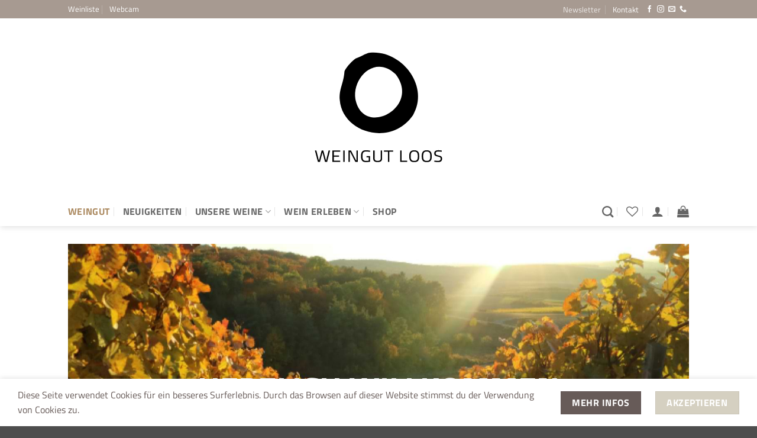

--- FILE ---
content_type: text/html; charset=UTF-8
request_url: https://weingut-loos.de/?from=weingutloos.de
body_size: 37792
content:
<!DOCTYPE html>
<html lang="de" class="loading-site no-js">
<head>
	<meta charset="UTF-8" />
	<link rel="profile" href="http://gmpg.org/xfn/11" />
	<link rel="pingback" href="https://weingut-loos.de/xmlrpc.php" />

					<script>document.documentElement.className = document.documentElement.className + ' yes-js js_active js'</script>
			<script>(function(html){html.className = html.className.replace(/\bno-js\b/,'js')})(document.documentElement);</script>
<title>Weingut Loos: Fränkische Weine aus Dingolshausen entdecken!</title>
<meta name="viewport" content="width=device-width, initial-scale=1" />
<!-- The SEO Framework von Sybre Waaijer -->
<meta name="robots" content="max-snippet:-1,max-image-preview:large,max-video-preview:-1" />
<link rel="canonical" href="https://weingut-loos.de/" />
<meta name="description" content="In unseren fränkischen Weinen aus Dingolshausen (Steigerwald) stecken Welten: Geschichten, Lebensgefühl, Bilder im Kopf. Entdecken Sie die Weine Loos." />
<meta property="og:type" content="website" />
<meta property="og:locale" content="de_DE" />
<meta property="og:site_name" content="Weingut Loos" />
<meta property="og:title" content="Weingut Loos: Fränkische Weine aus Dingolshausen entdecken!" />
<meta property="og:description" content="In unseren fränkischen Weinen aus Dingolshausen (Steigerwald) stecken Welten: Geschichten, Lebensgefühl, Bilder im Kopf. Entdecken Sie die Weine Loos." />
<meta property="og:url" content="https://weingut-loos.de/" />
<meta property="og:image" content="https://weingut-loos.de/wp-content/uploads/2025/01/cropped-WGL-Beere.png" />
<meta property="og:image:width" content="512" />
<meta property="og:image:height" content="512" />
<meta name="twitter:card" content="summary_large_image" />
<meta name="twitter:title" content="Weingut Loos: Fränkische Weine aus Dingolshausen entdecken!" />
<meta name="twitter:description" content="In unseren fränkischen Weinen aus Dingolshausen (Steigerwald) stecken Welten: Geschichten, Lebensgefühl, Bilder im Kopf. Entdecken Sie die Weine Loos." />
<meta name="twitter:image" content="https://weingut-loos.de/wp-content/uploads/2025/01/cropped-WGL-Beere.png" />
<script type="application/ld+json">{"@context":"https://schema.org","@graph":[{"@type":"WebSite","@id":"https://weingut-loos.de/#/schema/WebSite","url":"https://weingut-loos.de/","name":"Weingut Loos","inLanguage":"de","potentialAction":{"@type":"SearchAction","target":{"@type":"EntryPoint","urlTemplate":"https://weingut-loos.de/search/{search_term_string}/"},"query-input":"required name=search_term_string"},"publisher":{"@id":"https://weingut-loos.de/#/schema/Organization"}},{"@type":"WebPage","@id":"https://weingut-loos.de/","url":"https://weingut-loos.de/","name":"Weingut Loos: Fränkische Weine aus Dingolshausen entdecken!","description":"In unseren fränkischen Weinen aus Dingolshausen (Steigerwald) stecken Welten: Geschichten, Lebensgefühl, Bilder im Kopf. Entdecken Sie die Weine Loos.","inLanguage":"de","isPartOf":{"@id":"https://weingut-loos.de/#/schema/WebSite"},"breadcrumb":{"@type":"BreadcrumbList","@id":"https://weingut-loos.de/#/schema/BreadcrumbList","itemListElement":{"@type":"ListItem","position":1,"name":"Weingut Loos"}},"potentialAction":{"@type":"ReadAction","target":"https://weingut-loos.de/"},"about":{"@id":"https://weingut-loos.de/#/schema/Organization"}},{"@type":"Organization","@id":"https://weingut-loos.de/#/schema/Organization","name":"Weingut Loos","url":"https://weingut-loos.de/","logo":{"@type":"ImageObject","url":"https://weingut-loos.de/wp-content/uploads/2025/01/cropped-WGL-Beere.png","contentUrl":"https://weingut-loos.de/wp-content/uploads/2025/01/cropped-WGL-Beere.png","width":512,"height":512,"contentSize":"18725"}}]}</script>
<!-- / The SEO Framework von Sybre Waaijer | 2.43ms meta | 0.10ms boot -->

<link rel='dns-prefetch' href='//www.googletagmanager.com' />
<link rel='prefetch' href='https://weingut-loos.de/wp-content/themes/flatsome/assets/js/flatsome.js?ver=e2eddd6c228105dac048' />
<link rel='prefetch' href='https://weingut-loos.de/wp-content/themes/flatsome/assets/js/chunk.slider.js?ver=3.20.4' />
<link rel='prefetch' href='https://weingut-loos.de/wp-content/themes/flatsome/assets/js/chunk.popups.js?ver=3.20.4' />
<link rel='prefetch' href='https://weingut-loos.de/wp-content/themes/flatsome/assets/js/chunk.tooltips.js?ver=3.20.4' />
<link rel='prefetch' href='https://weingut-loos.de/wp-content/themes/flatsome/assets/js/woocommerce.js?ver=1c9be63d628ff7c3ff4c' />
<link rel="alternate" type="application/rss+xml" title="Weingut Loos &raquo; Feed" href="https://weingut-loos.de/feed/" />
<link rel="alternate" type="application/rss+xml" title="Weingut Loos &raquo; Kommentar-Feed" href="https://weingut-loos.de/comments/feed/" />
<link rel="alternate" title="oEmbed (JSON)" type="application/json+oembed" href="https://weingut-loos.de/wp-json/oembed/1.0/embed?url=https%3A%2F%2Fweingut-loos.de%2F" />
<link rel="alternate" title="oEmbed (XML)" type="text/xml+oembed" href="https://weingut-loos.de/wp-json/oembed/1.0/embed?url=https%3A%2F%2Fweingut-loos.de%2F&#038;format=xml" />
<style id='wp-img-auto-sizes-contain-inline-css' type='text/css'>
img:is([sizes=auto i],[sizes^="auto," i]){contain-intrinsic-size:3000px 1500px}
/*# sourceURL=wp-img-auto-sizes-contain-inline-css */
</style>
<link rel='stylesheet' id='woosb-blocks-css' href='https://weingut-loos.de/wp-content/plugins/woo-product-bundle-premium/assets/css/blocks.css?ver=8.4.1' type='text/css' media='all' />
<link rel='stylesheet' id='xoo-aff-style-css' href='https://weingut-loos.de/wp-content/plugins/waitlist-woocommerce/xoo-form-fields-fw/assets/css/xoo-aff-style.css?ver=2.0.6' type='text/css' media='all' />
<style id='xoo-aff-style-inline-css' type='text/css'>

.xoo-aff-input-group .xoo-aff-input-icon{
	background-color:  #eee;
	color: #555;
	max-width: 30px;
	min-width: 30px;
	border-color: #cccccc;
	border-width: 1px;
	font-size: 20px;
}
.xoo-aff-group{
	margin-bottom: 30px;
}

.xoo-aff-group input[type="text"], .xoo-aff-group input[type="password"], .xoo-aff-group input[type="email"], .xoo-aff-group input[type="number"], .xoo-aff-group select, .xoo-aff-group select + .select2, .xoo-aff-group input[type="tel"], .xoo-aff-group input[type="file"]{
	background-color: #fff;
	color: #777;
	border-width: 1px;
	border-color: #cccccc;
	height: 35px;
}


.xoo-aff-group input[type="file"]{
	line-height: calc(35px - 13px);
}



.xoo-aff-group input[type="text"]::placeholder, .xoo-aff-group input[type="password"]::placeholder, .xoo-aff-group input[type="email"]::placeholder, .xoo-aff-group input[type="number"]::placeholder, .xoo-aff-group select::placeholder, .xoo-aff-group input[type="tel"]::placeholder, .xoo-aff-group .select2-selection__rendered, .xoo-aff-group .select2-container--default .select2-selection--single .select2-selection__rendered, .xoo-aff-group input[type="file"]::placeholder, .xoo-aff-group input::file-selector-button{
	color: #777;
}

.xoo-aff-group input[type="text"]:focus, .xoo-aff-group input[type="password"]:focus, .xoo-aff-group input[type="email"]:focus, .xoo-aff-group input[type="number"]:focus, .xoo-aff-group select:focus, .xoo-aff-group select + .select2:focus, .xoo-aff-group input[type="tel"]:focus, .xoo-aff-group input[type="file"]:focus{
	background-color: #ededed;
	color: #000;
}

[placeholder]:focus::-webkit-input-placeholder{
	color: #000!important;
}


.xoo-aff-input-icon + input[type="text"], .xoo-aff-input-icon + input[type="password"], .xoo-aff-input-icon + input[type="email"], .xoo-aff-input-icon + input[type="number"], .xoo-aff-input-icon + select, .xoo-aff-input-icon + select + .select2,  .xoo-aff-input-icon + input[type="tel"], .xoo-aff-input-icon + input[type="file"]{
	border-bottom-left-radius: 0;
	border-top-left-radius: 0;
}


/*# sourceURL=xoo-aff-style-inline-css */
</style>
<link rel='stylesheet' id='xoo-aff-font-awesome5-css' href='https://weingut-loos.de/wp-content/plugins/waitlist-woocommerce/xoo-form-fields-fw/lib/fontawesome5/css/all.min.css?ver=6.9' type='text/css' media='all' />
<style id='wp-emoji-styles-inline-css' type='text/css'>

	img.wp-smiley, img.emoji {
		display: inline !important;
		border: none !important;
		box-shadow: none !important;
		height: 1em !important;
		width: 1em !important;
		margin: 0 0.07em !important;
		vertical-align: -0.1em !important;
		background: none !important;
		padding: 0 !important;
	}
/*# sourceURL=wp-emoji-styles-inline-css */
</style>
<style id='wp-block-library-inline-css' type='text/css'>
:root{--wp-block-synced-color:#7a00df;--wp-block-synced-color--rgb:122,0,223;--wp-bound-block-color:var(--wp-block-synced-color);--wp-editor-canvas-background:#ddd;--wp-admin-theme-color:#007cba;--wp-admin-theme-color--rgb:0,124,186;--wp-admin-theme-color-darker-10:#006ba1;--wp-admin-theme-color-darker-10--rgb:0,107,160.5;--wp-admin-theme-color-darker-20:#005a87;--wp-admin-theme-color-darker-20--rgb:0,90,135;--wp-admin-border-width-focus:2px}@media (min-resolution:192dpi){:root{--wp-admin-border-width-focus:1.5px}}.wp-element-button{cursor:pointer}:root .has-very-light-gray-background-color{background-color:#eee}:root .has-very-dark-gray-background-color{background-color:#313131}:root .has-very-light-gray-color{color:#eee}:root .has-very-dark-gray-color{color:#313131}:root .has-vivid-green-cyan-to-vivid-cyan-blue-gradient-background{background:linear-gradient(135deg,#00d084,#0693e3)}:root .has-purple-crush-gradient-background{background:linear-gradient(135deg,#34e2e4,#4721fb 50%,#ab1dfe)}:root .has-hazy-dawn-gradient-background{background:linear-gradient(135deg,#faaca8,#dad0ec)}:root .has-subdued-olive-gradient-background{background:linear-gradient(135deg,#fafae1,#67a671)}:root .has-atomic-cream-gradient-background{background:linear-gradient(135deg,#fdd79a,#004a59)}:root .has-nightshade-gradient-background{background:linear-gradient(135deg,#330968,#31cdcf)}:root .has-midnight-gradient-background{background:linear-gradient(135deg,#020381,#2874fc)}:root{--wp--preset--font-size--normal:16px;--wp--preset--font-size--huge:42px}.has-regular-font-size{font-size:1em}.has-larger-font-size{font-size:2.625em}.has-normal-font-size{font-size:var(--wp--preset--font-size--normal)}.has-huge-font-size{font-size:var(--wp--preset--font-size--huge)}.has-text-align-center{text-align:center}.has-text-align-left{text-align:left}.has-text-align-right{text-align:right}.has-fit-text{white-space:nowrap!important}#end-resizable-editor-section{display:none}.aligncenter{clear:both}.items-justified-left{justify-content:flex-start}.items-justified-center{justify-content:center}.items-justified-right{justify-content:flex-end}.items-justified-space-between{justify-content:space-between}.screen-reader-text{border:0;clip-path:inset(50%);height:1px;margin:-1px;overflow:hidden;padding:0;position:absolute;width:1px;word-wrap:normal!important}.screen-reader-text:focus{background-color:#ddd;clip-path:none;color:#444;display:block;font-size:1em;height:auto;left:5px;line-height:normal;padding:15px 23px 14px;text-decoration:none;top:5px;width:auto;z-index:100000}html :where(.has-border-color){border-style:solid}html :where([style*=border-top-color]){border-top-style:solid}html :where([style*=border-right-color]){border-right-style:solid}html :where([style*=border-bottom-color]){border-bottom-style:solid}html :where([style*=border-left-color]){border-left-style:solid}html :where([style*=border-width]){border-style:solid}html :where([style*=border-top-width]){border-top-style:solid}html :where([style*=border-right-width]){border-right-style:solid}html :where([style*=border-bottom-width]){border-bottom-style:solid}html :where([style*=border-left-width]){border-left-style:solid}html :where(img[class*=wp-image-]){height:auto;max-width:100%}:where(figure){margin:0 0 1em}html :where(.is-position-sticky){--wp-admin--admin-bar--position-offset:var(--wp-admin--admin-bar--height,0px)}@media screen and (max-width:600px){html :where(.is-position-sticky){--wp-admin--admin-bar--position-offset:0px}}

/*# sourceURL=wp-block-library-inline-css */
</style><link rel='stylesheet' id='wc-blocks-style-css' href='https://weingut-loos.de/wp-content/plugins/woocommerce/assets/client/blocks/wc-blocks.css?ver=wc-10.4.2' type='text/css' media='all' />
<style id='global-styles-inline-css' type='text/css'>
:root{--wp--preset--aspect-ratio--square: 1;--wp--preset--aspect-ratio--4-3: 4/3;--wp--preset--aspect-ratio--3-4: 3/4;--wp--preset--aspect-ratio--3-2: 3/2;--wp--preset--aspect-ratio--2-3: 2/3;--wp--preset--aspect-ratio--16-9: 16/9;--wp--preset--aspect-ratio--9-16: 9/16;--wp--preset--color--black: #000000;--wp--preset--color--cyan-bluish-gray: #abb8c3;--wp--preset--color--white: #ffffff;--wp--preset--color--pale-pink: #f78da7;--wp--preset--color--vivid-red: #cf2e2e;--wp--preset--color--luminous-vivid-orange: #ff6900;--wp--preset--color--luminous-vivid-amber: #fcb900;--wp--preset--color--light-green-cyan: #7bdcb5;--wp--preset--color--vivid-green-cyan: #00d084;--wp--preset--color--pale-cyan-blue: #8ed1fc;--wp--preset--color--vivid-cyan-blue: #0693e3;--wp--preset--color--vivid-purple: #9b51e0;--wp--preset--color--primary: #d5d0c1;--wp--preset--color--secondary: #675b58;--wp--preset--color--success: #0095d7;--wp--preset--color--alert: #b6105e;--wp--preset--gradient--vivid-cyan-blue-to-vivid-purple: linear-gradient(135deg,rgb(6,147,227) 0%,rgb(155,81,224) 100%);--wp--preset--gradient--light-green-cyan-to-vivid-green-cyan: linear-gradient(135deg,rgb(122,220,180) 0%,rgb(0,208,130) 100%);--wp--preset--gradient--luminous-vivid-amber-to-luminous-vivid-orange: linear-gradient(135deg,rgb(252,185,0) 0%,rgb(255,105,0) 100%);--wp--preset--gradient--luminous-vivid-orange-to-vivid-red: linear-gradient(135deg,rgb(255,105,0) 0%,rgb(207,46,46) 100%);--wp--preset--gradient--very-light-gray-to-cyan-bluish-gray: linear-gradient(135deg,rgb(238,238,238) 0%,rgb(169,184,195) 100%);--wp--preset--gradient--cool-to-warm-spectrum: linear-gradient(135deg,rgb(74,234,220) 0%,rgb(151,120,209) 20%,rgb(207,42,186) 40%,rgb(238,44,130) 60%,rgb(251,105,98) 80%,rgb(254,248,76) 100%);--wp--preset--gradient--blush-light-purple: linear-gradient(135deg,rgb(255,206,236) 0%,rgb(152,150,240) 100%);--wp--preset--gradient--blush-bordeaux: linear-gradient(135deg,rgb(254,205,165) 0%,rgb(254,45,45) 50%,rgb(107,0,62) 100%);--wp--preset--gradient--luminous-dusk: linear-gradient(135deg,rgb(255,203,112) 0%,rgb(199,81,192) 50%,rgb(65,88,208) 100%);--wp--preset--gradient--pale-ocean: linear-gradient(135deg,rgb(255,245,203) 0%,rgb(182,227,212) 50%,rgb(51,167,181) 100%);--wp--preset--gradient--electric-grass: linear-gradient(135deg,rgb(202,248,128) 0%,rgb(113,206,126) 100%);--wp--preset--gradient--midnight: linear-gradient(135deg,rgb(2,3,129) 0%,rgb(40,116,252) 100%);--wp--preset--font-size--small: 13px;--wp--preset--font-size--medium: 20px;--wp--preset--font-size--large: 36px;--wp--preset--font-size--x-large: 42px;--wp--preset--spacing--20: 0.44rem;--wp--preset--spacing--30: 0.67rem;--wp--preset--spacing--40: 1rem;--wp--preset--spacing--50: 1.5rem;--wp--preset--spacing--60: 2.25rem;--wp--preset--spacing--70: 3.38rem;--wp--preset--spacing--80: 5.06rem;--wp--preset--shadow--natural: 6px 6px 9px rgba(0, 0, 0, 0.2);--wp--preset--shadow--deep: 12px 12px 50px rgba(0, 0, 0, 0.4);--wp--preset--shadow--sharp: 6px 6px 0px rgba(0, 0, 0, 0.2);--wp--preset--shadow--outlined: 6px 6px 0px -3px rgb(255, 255, 255), 6px 6px rgb(0, 0, 0);--wp--preset--shadow--crisp: 6px 6px 0px rgb(0, 0, 0);}:where(body) { margin: 0; }.wp-site-blocks > .alignleft { float: left; margin-right: 2em; }.wp-site-blocks > .alignright { float: right; margin-left: 2em; }.wp-site-blocks > .aligncenter { justify-content: center; margin-left: auto; margin-right: auto; }:where(.is-layout-flex){gap: 0.5em;}:where(.is-layout-grid){gap: 0.5em;}.is-layout-flow > .alignleft{float: left;margin-inline-start: 0;margin-inline-end: 2em;}.is-layout-flow > .alignright{float: right;margin-inline-start: 2em;margin-inline-end: 0;}.is-layout-flow > .aligncenter{margin-left: auto !important;margin-right: auto !important;}.is-layout-constrained > .alignleft{float: left;margin-inline-start: 0;margin-inline-end: 2em;}.is-layout-constrained > .alignright{float: right;margin-inline-start: 2em;margin-inline-end: 0;}.is-layout-constrained > .aligncenter{margin-left: auto !important;margin-right: auto !important;}.is-layout-constrained > :where(:not(.alignleft):not(.alignright):not(.alignfull)){margin-left: auto !important;margin-right: auto !important;}body .is-layout-flex{display: flex;}.is-layout-flex{flex-wrap: wrap;align-items: center;}.is-layout-flex > :is(*, div){margin: 0;}body .is-layout-grid{display: grid;}.is-layout-grid > :is(*, div){margin: 0;}body{padding-top: 0px;padding-right: 0px;padding-bottom: 0px;padding-left: 0px;}a:where(:not(.wp-element-button)){text-decoration: none;}:root :where(.wp-element-button, .wp-block-button__link){background-color: #32373c;border-width: 0;color: #fff;font-family: inherit;font-size: inherit;font-style: inherit;font-weight: inherit;letter-spacing: inherit;line-height: inherit;padding-top: calc(0.667em + 2px);padding-right: calc(1.333em + 2px);padding-bottom: calc(0.667em + 2px);padding-left: calc(1.333em + 2px);text-decoration: none;text-transform: inherit;}.has-black-color{color: var(--wp--preset--color--black) !important;}.has-cyan-bluish-gray-color{color: var(--wp--preset--color--cyan-bluish-gray) !important;}.has-white-color{color: var(--wp--preset--color--white) !important;}.has-pale-pink-color{color: var(--wp--preset--color--pale-pink) !important;}.has-vivid-red-color{color: var(--wp--preset--color--vivid-red) !important;}.has-luminous-vivid-orange-color{color: var(--wp--preset--color--luminous-vivid-orange) !important;}.has-luminous-vivid-amber-color{color: var(--wp--preset--color--luminous-vivid-amber) !important;}.has-light-green-cyan-color{color: var(--wp--preset--color--light-green-cyan) !important;}.has-vivid-green-cyan-color{color: var(--wp--preset--color--vivid-green-cyan) !important;}.has-pale-cyan-blue-color{color: var(--wp--preset--color--pale-cyan-blue) !important;}.has-vivid-cyan-blue-color{color: var(--wp--preset--color--vivid-cyan-blue) !important;}.has-vivid-purple-color{color: var(--wp--preset--color--vivid-purple) !important;}.has-primary-color{color: var(--wp--preset--color--primary) !important;}.has-secondary-color{color: var(--wp--preset--color--secondary) !important;}.has-success-color{color: var(--wp--preset--color--success) !important;}.has-alert-color{color: var(--wp--preset--color--alert) !important;}.has-black-background-color{background-color: var(--wp--preset--color--black) !important;}.has-cyan-bluish-gray-background-color{background-color: var(--wp--preset--color--cyan-bluish-gray) !important;}.has-white-background-color{background-color: var(--wp--preset--color--white) !important;}.has-pale-pink-background-color{background-color: var(--wp--preset--color--pale-pink) !important;}.has-vivid-red-background-color{background-color: var(--wp--preset--color--vivid-red) !important;}.has-luminous-vivid-orange-background-color{background-color: var(--wp--preset--color--luminous-vivid-orange) !important;}.has-luminous-vivid-amber-background-color{background-color: var(--wp--preset--color--luminous-vivid-amber) !important;}.has-light-green-cyan-background-color{background-color: var(--wp--preset--color--light-green-cyan) !important;}.has-vivid-green-cyan-background-color{background-color: var(--wp--preset--color--vivid-green-cyan) !important;}.has-pale-cyan-blue-background-color{background-color: var(--wp--preset--color--pale-cyan-blue) !important;}.has-vivid-cyan-blue-background-color{background-color: var(--wp--preset--color--vivid-cyan-blue) !important;}.has-vivid-purple-background-color{background-color: var(--wp--preset--color--vivid-purple) !important;}.has-primary-background-color{background-color: var(--wp--preset--color--primary) !important;}.has-secondary-background-color{background-color: var(--wp--preset--color--secondary) !important;}.has-success-background-color{background-color: var(--wp--preset--color--success) !important;}.has-alert-background-color{background-color: var(--wp--preset--color--alert) !important;}.has-black-border-color{border-color: var(--wp--preset--color--black) !important;}.has-cyan-bluish-gray-border-color{border-color: var(--wp--preset--color--cyan-bluish-gray) !important;}.has-white-border-color{border-color: var(--wp--preset--color--white) !important;}.has-pale-pink-border-color{border-color: var(--wp--preset--color--pale-pink) !important;}.has-vivid-red-border-color{border-color: var(--wp--preset--color--vivid-red) !important;}.has-luminous-vivid-orange-border-color{border-color: var(--wp--preset--color--luminous-vivid-orange) !important;}.has-luminous-vivid-amber-border-color{border-color: var(--wp--preset--color--luminous-vivid-amber) !important;}.has-light-green-cyan-border-color{border-color: var(--wp--preset--color--light-green-cyan) !important;}.has-vivid-green-cyan-border-color{border-color: var(--wp--preset--color--vivid-green-cyan) !important;}.has-pale-cyan-blue-border-color{border-color: var(--wp--preset--color--pale-cyan-blue) !important;}.has-vivid-cyan-blue-border-color{border-color: var(--wp--preset--color--vivid-cyan-blue) !important;}.has-vivid-purple-border-color{border-color: var(--wp--preset--color--vivid-purple) !important;}.has-primary-border-color{border-color: var(--wp--preset--color--primary) !important;}.has-secondary-border-color{border-color: var(--wp--preset--color--secondary) !important;}.has-success-border-color{border-color: var(--wp--preset--color--success) !important;}.has-alert-border-color{border-color: var(--wp--preset--color--alert) !important;}.has-vivid-cyan-blue-to-vivid-purple-gradient-background{background: var(--wp--preset--gradient--vivid-cyan-blue-to-vivid-purple) !important;}.has-light-green-cyan-to-vivid-green-cyan-gradient-background{background: var(--wp--preset--gradient--light-green-cyan-to-vivid-green-cyan) !important;}.has-luminous-vivid-amber-to-luminous-vivid-orange-gradient-background{background: var(--wp--preset--gradient--luminous-vivid-amber-to-luminous-vivid-orange) !important;}.has-luminous-vivid-orange-to-vivid-red-gradient-background{background: var(--wp--preset--gradient--luminous-vivid-orange-to-vivid-red) !important;}.has-very-light-gray-to-cyan-bluish-gray-gradient-background{background: var(--wp--preset--gradient--very-light-gray-to-cyan-bluish-gray) !important;}.has-cool-to-warm-spectrum-gradient-background{background: var(--wp--preset--gradient--cool-to-warm-spectrum) !important;}.has-blush-light-purple-gradient-background{background: var(--wp--preset--gradient--blush-light-purple) !important;}.has-blush-bordeaux-gradient-background{background: var(--wp--preset--gradient--blush-bordeaux) !important;}.has-luminous-dusk-gradient-background{background: var(--wp--preset--gradient--luminous-dusk) !important;}.has-pale-ocean-gradient-background{background: var(--wp--preset--gradient--pale-ocean) !important;}.has-electric-grass-gradient-background{background: var(--wp--preset--gradient--electric-grass) !important;}.has-midnight-gradient-background{background: var(--wp--preset--gradient--midnight) !important;}.has-small-font-size{font-size: var(--wp--preset--font-size--small) !important;}.has-medium-font-size{font-size: var(--wp--preset--font-size--medium) !important;}.has-large-font-size{font-size: var(--wp--preset--font-size--large) !important;}.has-x-large-font-size{font-size: var(--wp--preset--font-size--x-large) !important;}
/*# sourceURL=global-styles-inline-css */
</style>

<style id='woocommerce-inline-inline-css' type='text/css'>
.woocommerce form .form-row .required { visibility: visible; }
/*# sourceURL=woocommerce-inline-inline-css */
</style>
<link rel='stylesheet' id='xoo-wl-style-css' href='https://weingut-loos.de/wp-content/plugins/waitlist-woocommerce/assets/css/xoo-wl-style.css?ver=2.8.4' type='text/css' media='all' />
<style id='xoo-wl-style-inline-css' type='text/css'>

			button.xoo-wl-action-btn{
				background-color: #333;
				color: #fff;
				padding: 10px;
			}
			button.xoo-wl-submit-btn{
				max-width: 300px;
			}
			button.xoo-wl-open-form-btn{
				max-width: 300px;
			}
			.xoo-wl-inmodal{
				max-width: 700px;
				max-height: 450px;
			}
		
			.xoo-wl-sidebar{
				background-image: url(https://weingut-loos.de/wp-content/plugins/waitlist-woocommerce/assets/images/popup-sidebar.jpg);
				min-width: 40%;
			}
				.xoo-wl-modal:before {
				    content: '';
				    display: inline-block;
				    height: 100%;
				    vertical-align: middle;
				    margin-right: -0.25em;
				}
			
				.xoo-wl-inmodal{
					display: inline-flex;
					max-height: 90%;
					height: auto;
				}

				.xoo-wl-sidebar, .xoo-wl-wrap{
					height: auto;
				}
			
/*# sourceURL=xoo-wl-style-inline-css */
</style>
<link rel='stylesheet' id='xoo-wl-fonts-css' href='https://weingut-loos.de/wp-content/plugins/waitlist-woocommerce/assets/css/xoo-wl-fonts.css?ver=2.8.4' type='text/css' media='all' />
<link rel='stylesheet' id='wpcpq-frontend-css' href='https://weingut-loos.de/wp-content/plugins/wpc-price-by-quantity-premium/assets/css/frontend.css?ver=6.9' type='text/css' media='all' />
<style id='wpcpq-frontend-inline-css' type='text/css'>
.wpcpq-table .wpcpq-item-active {color: #ffffff; background-color: #d5d0c1}
/*# sourceURL=wpcpq-frontend-inline-css */
</style>
<link rel='stylesheet' id='woosb-frontend-css' href='https://weingut-loos.de/wp-content/plugins/woo-product-bundle-premium/assets/css/frontend.css?ver=8.4.1' type='text/css' media='all' />
<link rel='stylesheet' id='flatsome-woocommerce-wishlist-css' href='https://weingut-loos.de/wp-content/themes/flatsome/inc/integrations/wc-yith-wishlist/wishlist.css?ver=3.20.4' type='text/css' media='all' />
<link rel='stylesheet' id='woocommerce-gzd-layout-css' href='https://weingut-loos.de/wp-content/plugins/woocommerce-germanized/build/static/layout-styles.css?ver=3.20.4' type='text/css' media='all' />
<style id='woocommerce-gzd-layout-inline-css' type='text/css'>
.woocommerce-checkout .shop_table { background-color: #eeeeee; } .product p.deposit-packaging-type { font-size: 1.25em !important; } p.woocommerce-shipping-destination { display: none; }
                .wc-gzd-nutri-score-value-a {
                    background: url(https://weingut-loos.de/wp-content/plugins/woocommerce-germanized/assets/images/nutri-score-a.svg) no-repeat;
                }
                .wc-gzd-nutri-score-value-b {
                    background: url(https://weingut-loos.de/wp-content/plugins/woocommerce-germanized/assets/images/nutri-score-b.svg) no-repeat;
                }
                .wc-gzd-nutri-score-value-c {
                    background: url(https://weingut-loos.de/wp-content/plugins/woocommerce-germanized/assets/images/nutri-score-c.svg) no-repeat;
                }
                .wc-gzd-nutri-score-value-d {
                    background: url(https://weingut-loos.de/wp-content/plugins/woocommerce-germanized/assets/images/nutri-score-d.svg) no-repeat;
                }
                .wc-gzd-nutri-score-value-e {
                    background: url(https://weingut-loos.de/wp-content/plugins/woocommerce-germanized/assets/images/nutri-score-e.svg) no-repeat;
                }
            
/*# sourceURL=woocommerce-gzd-layout-inline-css */
</style>
<link rel='stylesheet' id='flatsome-main-css' href='https://weingut-loos.de/wp-content/themes/flatsome/assets/css/flatsome.css?ver=3.20.4' type='text/css' media='all' />
<style id='flatsome-main-inline-css' type='text/css'>
@font-face {
				font-family: "fl-icons";
				font-display: block;
				src: url(https://weingut-loos.de/wp-content/themes/flatsome/assets/css/icons/fl-icons.eot?v=3.20.4);
				src:
					url(https://weingut-loos.de/wp-content/themes/flatsome/assets/css/icons/fl-icons.eot#iefix?v=3.20.4) format("embedded-opentype"),
					url(https://weingut-loos.de/wp-content/themes/flatsome/assets/css/icons/fl-icons.woff2?v=3.20.4) format("woff2"),
					url(https://weingut-loos.de/wp-content/themes/flatsome/assets/css/icons/fl-icons.ttf?v=3.20.4) format("truetype"),
					url(https://weingut-loos.de/wp-content/themes/flatsome/assets/css/icons/fl-icons.woff?v=3.20.4) format("woff"),
					url(https://weingut-loos.de/wp-content/themes/flatsome/assets/css/icons/fl-icons.svg?v=3.20.4#fl-icons) format("svg");
			}
/*# sourceURL=flatsome-main-inline-css */
</style>
<link rel='stylesheet' id='flatsome-shop-css' href='https://weingut-loos.de/wp-content/themes/flatsome/assets/css/flatsome-shop.css?ver=3.20.4' type='text/css' media='all' />
<link rel='stylesheet' id='flatsome-style-css' href='https://weingut-loos.de/wp-content/themes/flatsome/style.css?ver=3.20.4' type='text/css' media='all' />
<link rel='stylesheet' id='wc-gzdp-theme-flatsome-css' href='https://weingut-loos.de/wp-content/plugins/woocommerce-germanized-pro/build/static/wc-gzdp-theme-flatsome-styles.css?ver=4.2.15' type='text/css' media='all' />
<script type="text/javascript" src="https://weingut-loos.de/wp-includes/js/jquery/jquery.min.js?ver=3.7.1" id="jquery-core-js"></script>
<script type="text/javascript" src="https://weingut-loos.de/wp-includes/js/jquery/jquery-migrate.min.js?ver=3.4.1" id="jquery-migrate-js"></script>
<script type="text/javascript" id="xoo-aff-js-js-extra">
/* <![CDATA[ */
var xoo_aff_localize = {"adminurl":"https://weingut-loos.de/wp-admin/admin-ajax.php","password_strength":{"min_password_strength":3,"i18n_password_error":"Please enter a stronger password.","i18n_password_hint":"Tipp: Das Passwort sollte mindestens zw\u00f6lf Zeichen lang sein. F\u00fcr ein st\u00e4rkeres Passwort verwende Gro\u00df- und Kleinbuchstaben, Zahlen und Sonderzeichen wie ! &quot; ? $ % ^ &amp; )."}};
//# sourceURL=xoo-aff-js-js-extra
/* ]]> */
</script>
<script type="text/javascript" src="https://weingut-loos.de/wp-content/plugins/waitlist-woocommerce/xoo-form-fields-fw/assets/js/xoo-aff-js.js?ver=2.0.6" id="xoo-aff-js-js" defer="defer" data-wp-strategy="defer"></script>
<script type="text/javascript" src="https://weingut-loos.de/wp-content/plugins/woocommerce/assets/js/jquery-blockui/jquery.blockUI.min.js?ver=2.7.0-wc.10.4.2" id="wc-jquery-blockui-js" data-wp-strategy="defer"></script>
<script type="text/javascript" id="wc-add-to-cart-js-extra">
/* <![CDATA[ */
var wc_add_to_cart_params = {"ajax_url":"/wp-admin/admin-ajax.php","wc_ajax_url":"/?wc-ajax=%%endpoint%%","i18n_view_cart":"Warenkorb anzeigen","cart_url":"https://weingut-loos.de/kasse/","is_cart":"","cart_redirect_after_add":"no"};
//# sourceURL=wc-add-to-cart-js-extra
/* ]]> */
</script>
<script type="text/javascript" src="https://weingut-loos.de/wp-content/plugins/woocommerce/assets/js/frontend/add-to-cart.min.js?ver=10.4.2" id="wc-add-to-cart-js" defer="defer" data-wp-strategy="defer"></script>
<script type="text/javascript" src="https://weingut-loos.de/wp-content/plugins/woocommerce/assets/js/js-cookie/js.cookie.min.js?ver=2.1.4-wc.10.4.2" id="wc-js-cookie-js" data-wp-strategy="defer"></script>

<!-- Google Tag (gtac.js) durch Site-Kit hinzugefügt -->
<!-- Von Site Kit hinzugefügtes Google-Analytics-Snippet -->
<script type="text/javascript" src="https://www.googletagmanager.com/gtag/js?id=G-T5ESBQ9TCD" id="google_gtagjs-js" async></script>
<script type="text/javascript" id="google_gtagjs-js-after">
/* <![CDATA[ */
window.dataLayer = window.dataLayer || [];function gtag(){dataLayer.push(arguments);}
gtag("set","linker",{"domains":["weingut-loos.de"]});
gtag("js", new Date());
gtag("set", "developer_id.dZTNiMT", true);
gtag("config", "G-T5ESBQ9TCD", {"googlesitekit_post_type":"page"});
 window._googlesitekit = window._googlesitekit || {}; window._googlesitekit.throttledEvents = []; window._googlesitekit.gtagEvent = (name, data) => { var key = JSON.stringify( { name, data } ); if ( !! window._googlesitekit.throttledEvents[ key ] ) { return; } window._googlesitekit.throttledEvents[ key ] = true; setTimeout( () => { delete window._googlesitekit.throttledEvents[ key ]; }, 5 ); gtag( "event", name, { ...data, event_source: "site-kit" } ); }; 
//# sourceURL=google_gtagjs-js-after
/* ]]> */
</script>
<link rel="https://api.w.org/" href="https://weingut-loos.de/wp-json/" /><link rel="alternate" title="JSON" type="application/json" href="https://weingut-loos.de/wp-json/wp/v2/pages/374" /><link rel="EditURI" type="application/rsd+xml" title="RSD" href="https://weingut-loos.de/xmlrpc.php?rsd" />
<meta name="generator" content="Site Kit by Google 1.167.0" />	<noscript><style>.woocommerce-product-gallery{ opacity: 1 !important; }</style></noscript>
	<link rel="icon" href="https://weingut-loos.de/wp-content/uploads/2025/01/cropped-WGL-Beere-32x32.png" sizes="32x32" />
<link rel="icon" href="https://weingut-loos.de/wp-content/uploads/2025/01/cropped-WGL-Beere-192x192.png" sizes="192x192" />
<link rel="apple-touch-icon" href="https://weingut-loos.de/wp-content/uploads/2025/01/cropped-WGL-Beere-180x180.png" />
<meta name="msapplication-TileImage" content="https://weingut-loos.de/wp-content/uploads/2025/01/cropped-WGL-Beere-270x270.png" />
<style id="custom-css" type="text/css">:root {--primary-color: #d5d0c1;--fs-color-primary: #d5d0c1;--fs-color-secondary: #675b58;--fs-color-success: #0095d7;--fs-color-alert: #b6105e;--fs-color-base: #675b58;--fs-experimental-link-color: #af9760;--fs-experimental-link-color-hover: #675b58;}.tooltipster-base {--tooltip-color: #fff;--tooltip-bg-color: #000;}.off-canvas-right .mfp-content, .off-canvas-left .mfp-content {--drawer-width: 300px;}.off-canvas .mfp-content.off-canvas-cart {--drawer-width: 360px;}.header-main{height: 301px}#logo img{max-height: 301px}#logo{width:700px;}.stuck #logo img{padding:5px 0;}.header-bottom{min-height: 25px}.header-top{min-height: 30px}.transparent .header-main{height: 30px}.transparent #logo img{max-height: 30px}.has-transparent + .page-title:first-of-type,.has-transparent + #main > .page-title,.has-transparent + #main > div > .page-title,.has-transparent + #main .page-header-wrapper:first-of-type .page-title{padding-top: 110px;}.header.show-on-scroll,.stuck .header-main{height:60px!important}.stuck #logo img{max-height: 60px!important}.header-bg-color {background-color: rgba(255,255,255,0.95)}.header-bottom {background-color: rgba(238,234,219,0)}.top-bar-nav > li > a{line-height: 20px }.header-main .nav > li > a{line-height: 18px }.header-wrapper:not(.stuck) .header-main .header-nav{margin-top: -3px }.stuck .header-main .nav > li > a{line-height: 29px }.header-bottom-nav > li > a{line-height: 30px }@media (max-width: 549px) {.header-main{height: 59px}#logo img{max-height: 59px}}.nav-dropdown{font-size:100%}.nav-dropdown-has-arrow li.has-dropdown:after{border-bottom-color: #ffffff;}.nav .nav-dropdown{background-color: #ffffff}.header-top{background-color:#a79a91!important;}h1,h2,h3,h4,h5,h6,.heading-font{color: #2b2724;}body{font-size: 100%;}@media screen and (max-width: 549px){body{font-size: 100%;}}body{font-family: "Titillium Web", sans-serif;}body {font-weight: 400;font-style: normal;}.nav > li > a {font-family: "Titillium Web", sans-serif;}.mobile-sidebar-levels-2 .nav > li > ul > li > a {font-family: "Titillium Web", sans-serif;}.nav > li > a,.mobile-sidebar-levels-2 .nav > li > ul > li > a {font-weight: 700;font-style: normal;}h1,h2,h3,h4,h5,h6,.heading-font, .off-canvas-center .nav-sidebar.nav-vertical > li > a{font-family: "Titillium Web", sans-serif;}h1,h2,h3,h4,h5,h6,.heading-font,.banner h1,.banner h2 {font-weight: 700;font-style: normal;}.alt-font{font-family: -apple-system, BlinkMacSystemFont, "Segoe UI", Roboto, Oxygen-Sans, Ubuntu, Cantarell, "Helvetica Neue", sans-serif;}.alt-font {font-weight: 400!important;font-style: normal!important;}.header:not(.transparent) .header-bottom-nav.nav > li > a:hover,.header:not(.transparent) .header-bottom-nav.nav > li.active > a,.header:not(.transparent) .header-bottom-nav.nav > li.current > a,.header:not(.transparent) .header-bottom-nav.nav > li > a.active,.header:not(.transparent) .header-bottom-nav.nav > li > a.current{color: #ab895f;}.header-bottom-nav.nav-line-bottom > li > a:before,.header-bottom-nav.nav-line-grow > li > a:before,.header-bottom-nav.nav-line > li > a:before,.header-bottom-nav.nav-box > li > a:hover,.header-bottom-nav.nav-box > li.active > a,.header-bottom-nav.nav-pills > li > a:hover,.header-bottom-nav.nav-pills > li.active > a{color:#FFF!important;background-color: #ab895f;}.is-divider{background-color: #af9760;}.current .breadcrumb-step, [data-icon-label]:after, .button#place_order,.button.checkout,.checkout-button,.single_add_to_cart_button.button, .sticky-add-to-cart-select-options-button{background-color: #af9760!important }.badge-inner.on-sale{background-color: #fbba00}.badge-inner.new-bubble-auto{background-color: #0095d7}.badge-inner.new-bubble{background-color: #b7ba00}@media screen and (min-width: 550px){.products .box-vertical .box-image{min-width: 300px!important;width: 300px!important;}}.footer-2{background-color: #eeeadb}button[name='update_cart'] { display: none; }.nav-vertical-fly-out > li + li {border-top-width: 1px; border-top-style: solid;}.label-new.menu-item > a:after{content:"Neu";}.label-hot.menu-item > a:after{content:"Hot";}.label-sale.menu-item > a:after{content:"Aktion";}.label-popular.menu-item > a:after{content:"Beliebt";}</style>		<style type="text/css" id="wp-custom-css">
			.product p.wc-gzd-additional-info  {
  font-size: 0.75em;
	font-weight: 700;
	color: #000;
	margin-bottom: 0rem;
	margin-top: 0rem;
}	

.product p.wc-gzd-additional-info  span.amount {
	font-weight: 700;
	color: #000;
	
}	

.product-summary span.woocommerce-Price-currencySymbol{
	font-size: 1em;
	font-weight: 700;
	color: #000;
}	

div.product-short-description {
	margin-top: 1rem;
	font-size: 1.25em;
	line-height: 1.3em;
}

span.amount {
	color:#000;
	font-size: 1em;
	
}

.woocommerce-product-attributes-item--weight {
	display: none
}

.product-info p.stock{
		font-size: 1.5em;
	font-weight: 700;
	color: #af9760;
	line-height: 2em;
}

span.xwh-heading{
	font-size: 1.5em;
	font-weight: 700;
	color: #000;
	text-align: left;
	line-height: 1em;
}

.xoo-wl-form button.xoo-wl-submit-btn{
	margin: 0;
}

button.xoo-wl-open-form-btn{
		font-size: 0.75em;
	font-weight: 700;
	line-height: 1em;
}
		</style>
		<style id="kirki-inline-styles">/* latin-ext */
@font-face {
  font-family: 'Titillium Web';
  font-style: normal;
  font-weight: 400;
  font-display: swap;
  src: url(https://weingut-loos.de/wp-content/fonts/titillium-web/NaPecZTIAOhVxoMyOr9n_E7fdM3mDbRS.woff2) format('woff2');
  unicode-range: U+0100-02BA, U+02BD-02C5, U+02C7-02CC, U+02CE-02D7, U+02DD-02FF, U+0304, U+0308, U+0329, U+1D00-1DBF, U+1E00-1E9F, U+1EF2-1EFF, U+2020, U+20A0-20AB, U+20AD-20C0, U+2113, U+2C60-2C7F, U+A720-A7FF;
}
/* latin */
@font-face {
  font-family: 'Titillium Web';
  font-style: normal;
  font-weight: 400;
  font-display: swap;
  src: url(https://weingut-loos.de/wp-content/fonts/titillium-web/NaPecZTIAOhVxoMyOr9n_E7fdMPmDQ.woff2) format('woff2');
  unicode-range: U+0000-00FF, U+0131, U+0152-0153, U+02BB-02BC, U+02C6, U+02DA, U+02DC, U+0304, U+0308, U+0329, U+2000-206F, U+20AC, U+2122, U+2191, U+2193, U+2212, U+2215, U+FEFF, U+FFFD;
}
/* latin-ext */
@font-face {
  font-family: 'Titillium Web';
  font-style: normal;
  font-weight: 700;
  font-display: swap;
  src: url(https://weingut-loos.de/wp-content/fonts/titillium-web/NaPDcZTIAOhVxoMyOr9n_E7ffHjDGIVzY4SY.woff2) format('woff2');
  unicode-range: U+0100-02BA, U+02BD-02C5, U+02C7-02CC, U+02CE-02D7, U+02DD-02FF, U+0304, U+0308, U+0329, U+1D00-1DBF, U+1E00-1E9F, U+1EF2-1EFF, U+2020, U+20A0-20AB, U+20AD-20C0, U+2113, U+2C60-2C7F, U+A720-A7FF;
}
/* latin */
@font-face {
  font-family: 'Titillium Web';
  font-style: normal;
  font-weight: 700;
  font-display: swap;
  src: url(https://weingut-loos.de/wp-content/fonts/titillium-web/NaPDcZTIAOhVxoMyOr9n_E7ffHjDGItzYw.woff2) format('woff2');
  unicode-range: U+0000-00FF, U+0131, U+0152-0153, U+02BB-02BC, U+02C6, U+02DA, U+02DC, U+0304, U+0308, U+0329, U+2000-206F, U+20AC, U+2122, U+2191, U+2193, U+2212, U+2215, U+FEFF, U+FFFD;
}</style><link rel='stylesheet' id='wc-stripe-blocks-checkout-style-css' href='https://weingut-loos.de/wp-content/plugins/woocommerce-gateway-stripe/build/upe-blocks.css?ver=1e1661bb3db973deba05' type='text/css' media='all' />
</head>

<body class="home wp-singular page-template-default page page-id-374 wp-theme-flatsome theme-flatsome woocommerce-no-js full-width header-shadow lightbox nav-dropdown-has-arrow nav-dropdown-has-shadow">


<a class="skip-link screen-reader-text" href="#main">Zum Inhalt springen</a>

<div id="wrapper">

	
	<header id="header" class="header has-sticky sticky-fade">
		<div class="header-wrapper">
			<div id="top-bar" class="header-top hide-for-sticky nav-dark">
    <div class="flex-row container">
      <div class="flex-col hide-for-medium flex-left">
          <ul class="nav nav-left medium-nav-center nav-small  nav-divided nav-prompts-overlay">
              <li class="html custom html_topbar_left"><a href="/weinliste/" tabindex="0" style="color:#fff; font-weight:normal; font-size:1.1em">Weinliste</a>
</li><li class="html custom html_topbar_right"><a href="/webcam/" tabindex="0" style="color:#fff; font-weight:normal; font-size:1.1em">Webcam</a></li>          </ul>
      </div>

      <div class="flex-col hide-for-medium flex-center">
          <ul class="nav nav-center nav-small  nav-divided nav-prompts-overlay">
                        </ul>
      </div>

      <div class="flex-col hide-for-medium flex-right">
         <ul class="nav top-bar-nav nav-right nav-small  nav-divided nav-prompts-overlay">
              <li class="header-newsletter-item has-icon">

<a href="#header-newsletter-signup" class="tooltip" role="button" title="Zum Newsletter anmelden." aria-label="Newsletter" aria-expanded="false" aria-haspopup="dialog" aria-controls="header-newsletter-signup" data-flatsome-role-button>

  
      <span class="header-newsletter-title hide-for-medium">
      Newsletter    </span>
  </a>
	<div id="header-newsletter-signup"
	     class="lightbox-by-id lightbox-content mfp-hide lightbox-white "
	     style="max-width:700px ;padding:0px">
		
  <div class="banner has-hover" id="banner-515184926">
          <div class="banner-inner fill">
        <div class="banner-bg fill" >
            <img width="1020" height="680" src="https://weingut-loos.de/wp-content/uploads/2025/02/Weingut-Loos-Wein-erleben-Weinwandern-9-Ranke-am-Fuchsranken-2022-1200x800.jpg" class="bg attachment-large size-large" alt="" decoding="async" fetchpriority="high" />                        <div class="overlay"></div>            
	<div class="is-border is-dashed"
		style="border-color:rgba(255,255,255,.3);border-width:2px 2px 2px 2px;margin:10px;">
	</div>
                    </div>
		
        <div class="banner-layers container">
            <div class="fill banner-link"></div>               <div id="text-box-787513312" class="text-box banner-layer x10 md-x10 lg-x10 y50 md-y50 lg-y50 res-text">
                     <div data-animate="fadeInUp">           <div class="text-box-content text dark">
              
              <div class="text-inner text-left">
                  <h3 class="uppercase">Zum Newsletter anmelden.</h3><p class="lead">Verpasse keine Neuigkeiten mehr! Melde dich jetzt für unseren Newsletter an und sei immer als Erster über exklusive Angebote, spannende Events und die neuesten Weinkreationen informiert. Einfach anmelden und genießen – Zum Wohl! 🥂</p><style id='mailster-form-default' type='text/css'>.mailster-embeded-form body{background:0;padding:0;margin:0}.mailster-embeded-form .mailster-form-body{padding:5px !important;margin:auto !important}.mailster-form-wrap{max-width:100%;max-height:95%;min-width:100px;-webkit-overflow-scrolling:touch}.mailster-form{margin-bottom:20px;position:relative}.mailster-form:before{content:'';position:absolute;display:block;height:100%;width:100%;z-index:1;background-repeat:no-repeat;background-position:center center;background-size:20px 20px;background-image:url('https://weingut-loos.de/wp-content/plugins/mailster/assets/css/../img/loading.gif');visibility:hidden;opacity:0;transition:opacity .15s ease-in-out}.mailster-form.loading:before{opacity:1;visibility:visible}@media only screen and (-webkit-min-device-pixel-ratio:2),only screen and (min-resolution:192dpi){.mailster-form:before{background-image:url('https://weingut-loos.de/wp-content/plugins/mailster/assets/css/../img/loading_2x.gif')}}.mailster-form:after,.mailster-form-fields:after{content:'.';visibility:hidden;display:block;height:0;clear:both}.mailster-form .mailster-form-fields{transition:all .15s ease-in-out}.mailster-form.completed .mailster-form-fields{height:0;min-height:0;opacity:0;overflow:hidden}.mailster-form,.mailster-form .input,.mailster-form .mailster-form-info{width:100%;box-sizing:border-box}.mailster-embeded-form .mailster-form{margin-bottom:3px}.mailster-form .mailster-wrapper{position:relative;margin-bottom:2px;transition:opacity .15s ease-in-out}.mailster-form.loading .mailster-wrapper{opacity:.2}.mailster-form textarea.input{resize:vertical;height:150px}.mailster-form li{list-style:none !important;margin-left:0;padding-left:0}span.mailster-required{font-size:120%;font-weight:700;color:#bf4d4d}.mailster-lists-wrapper ul{list-style:none;margin-left:0;padding-left:0}.mailster-lists-wrapper ul li{margin-left:0}.mailster-list-description{color:inherit;display:block;margin-left:25px;font-size:.8em}.mailster-form-info{height:0;border-radius:2px;padding:5px;margin-bottom:4px;color:#fff;padding:9px 16px;transition:all .2s;-webkit-transform:scale(0);-moz-transform:scale(0);-ms-transform:scale(0);transform:scale(0)}.mailster-form.loading .mailster-form-info{opacity:0}.mailster-form-info a{color:#fff}.mailster-form-info.success,.mailster-form-info.error{display:block;height:100%;-webkit-transform:scale(1);-moz-transform:scale(1);-ms-transform:scale(1);transform:scale(1)}.mailster-form .error input,.mailster-form .error select,.mailster-form .error textarea{outline:2px solid #bf4d4d;outline-offset:0}.mailster-form-info.error{background:#bf4d4d}.mailster-form-info.success{background-color:#6fbf4d;text-align:center}.mailster-form-info ul,.mailster-form .mailster-form-info p{margin:0;padding:0;max-width:initial}.mailster-form-info ul li{color:inherit;margin-left:0}.mailster-submit-wrapper{margin-top:6px}.mailster-form .submit-button{cursor:pointer}.mailster-form .submit-button:focus{outline:0}</style><form action="https://weingut-loos.de/mailster/subscribe" method="post" class="mailster-form mailster-form-submit mailster-ajax-form mailster-form-1" novalidate><input name="_action" type="hidden" value="subscribe">
<input name="_timestamp" type="hidden" value="1765831839">
<input name="_referer" type="hidden" value="https://weingut-loos.de/?from=weingutloos.de">
<input name="_nonce" type="hidden" value="d71fcd574c">
<input name="formid" type="hidden" value="1">
<div class="mailster-form-fields">
<div class="mailster-wrapper mailster-email-wrapper"><label for="mailster-email-1">E-Mail <span class="mailster-required">*</span></label><input id="mailster-email-1" name="email" type="email" value="" class="input mailster-email mailster-required" aria-required="true" aria-label="E-Mail" spellcheck="false"></div>
<div class="mailster-wrapper mailster-submit-wrapper form-submit"><input name="submit" type="submit" value="Anmelden" class="submit-button button" aria-label="Anmelden"></div>
</div>
</form>
              </div>
           </div>
       </div>                     
<style>
#text-box-787513312 {
  width: 60%;
}
#text-box-787513312 .text-box-content {
  font-size: 100%;
}
@media (min-width:550px) {
  #text-box-787513312 {
    width: 50%;
  }
}
</style>
    </div>
         </div>
      </div>

            
<style>
#banner-515184926 {
  padding-top: 550px;
}
#banner-515184926 .overlay {
  background-color: rgba(0,0,0,.4);
}
</style>
  </div>

	</div>
	
	</li>
<li class="html custom html_nav_position_text_top"><a href="/kontakt/" tabindex="0" style="color:#fff; font-weight:normal; font-size:1.1em">Kontakt</a></li><li class="html header-social-icons ml-0">
	<div class="social-icons follow-icons" ><a href="https://facebook.com/manufakturloos" target="_blank" data-label="Facebook" class="icon plain tooltip facebook" title="Auf Facebook folgen" aria-label="Auf Facebook folgen" rel="noopener nofollow"><i class="icon-facebook" aria-hidden="true"></i></a><a href="https://www.instagram.com/weingutloos" target="_blank" data-label="Instagram" class="icon plain tooltip instagram" title="Auf Instagram folgen" aria-label="Auf Instagram folgen" rel="noopener nofollow"><i class="icon-instagram" aria-hidden="true"></i></a><a href="mailto:mail@weingut-loos.de" data-label="E-mail" target="_blank" class="icon plain tooltip email" title="Sende uns eine E-Mail" aria-label="Sende uns eine E-Mail" rel="nofollow noopener"><i class="icon-envelop" aria-hidden="true"></i></a><a href="tel:+49 9382 1421" data-label="Phone" target="_blank" class="icon plain tooltip phone" title="Rufe uns an" aria-label="Rufe uns an" rel="nofollow noopener"><i class="icon-phone" aria-hidden="true"></i></a></div></li>
          </ul>
      </div>

            <div class="flex-col show-for-medium flex-grow">
          <ul class="nav nav-center nav-small mobile-nav  nav-divided nav-prompts-overlay">
              <li class="html custom html_topbar_left"><a href="/weinliste/" tabindex="0" style="color:#fff; font-weight:normal; font-size:1.1em">Weinliste</a>
</li><li class="html custom html_topbar_right"><a href="/webcam/" tabindex="0" style="color:#fff; font-weight:normal; font-size:1.1em">Webcam</a></li><li class="html custom html_nav_position_text_top"><a href="/kontakt/" tabindex="0" style="color:#fff; font-weight:normal; font-size:1.1em">Kontakt</a></li>          </ul>
      </div>
      
    </div>
</div>
<div id="masthead" class="header-main show-logo-center has-sticky-logo">
      <div class="header-inner flex-row container logo-center medium-logo-center" role="navigation">

          <!-- Logo -->
          <div id="logo" class="flex-col logo">
            
<!-- Header logo -->
<a href="https://weingut-loos.de/" title="Weingut Loos" rel="home">
		<img width="512" height="512" src="https://weingut-loos.de/wp-content/uploads/2025/01/cropped-WGL-Beere.png" class="header-logo-sticky" alt="Weingut Loos"/><img width="1" height="1" src="https://weingut-loos.de/wp-content/uploads/2025/01/WGL_Logo_ISO2_quadratisch.svg" class="header_logo header-logo" alt="Weingut Loos"/><img  width="791" height="800" src="https://weingut-loos.de/wp-content/uploads/2025/01/WGL-Beere-weiss-791x800.png" class="header-logo-dark" alt="Weingut Loos"/></a>
          </div>

          <!-- Mobile Left Elements -->
          <div class="flex-col show-for-medium flex-left">
            <ul class="mobile-nav nav nav-left ">
              <li class="nav-icon has-icon">
			<a href="#" class="is-small" data-open="#main-menu" data-pos="left" data-bg="main-menu-overlay" role="button" aria-label="Menü" aria-controls="main-menu" aria-expanded="false" aria-haspopup="dialog" data-flatsome-role-button>
			<i class="icon-menu" aria-hidden="true"></i>					</a>
	</li>
            </ul>
          </div>

          <!-- Left Elements -->
          <div class="flex-col hide-for-medium flex-left
            ">
            <ul class="header-nav header-nav-main nav nav-left  nav-divided nav-size-medium nav-uppercase nav-prompts-overlay" >
                          </ul>
          </div>

          <!-- Right Elements -->
          <div class="flex-col hide-for-medium flex-right">
            <ul class="header-nav header-nav-main nav nav-right  nav-divided nav-size-medium nav-uppercase nav-prompts-overlay">
                          </ul>
          </div>

          <!-- Mobile Right Elements -->
          <div class="flex-col show-for-medium flex-right">
            <ul class="mobile-nav nav nav-right ">
              <li class="cart-item has-icon">


		<a href="https://weingut-loos.de/kasse/" class="header-cart-link nav-top-link is-small off-canvas-toggle" title="Warenkorb" aria-label="Warenkorb anzeigen" aria-expanded="false" aria-haspopup="dialog" role="button" data-open="#cart-popup" data-class="off-canvas-cart" data-pos="right" aria-controls="cart-popup" data-flatsome-role-button>

  	<i class="icon-shopping-bag" aria-hidden="true" data-icon-label="0"></i>  </a>


  <!-- Cart Sidebar Popup -->
  <div id="cart-popup" class="mfp-hide">
  <div class="cart-popup-inner inner-padding cart-popup-inner--sticky">
      <div class="cart-popup-title text-center">
          <span class="heading-font uppercase">Warenkorb</span>
          <div class="is-divider"></div>
      </div>
	  <div class="widget_shopping_cart">
		  <div class="widget_shopping_cart_content">
			  

	<div class="ux-mini-cart-empty flex flex-row-col text-center pt pb">
				<div class="ux-mini-cart-empty-icon">
			<svg aria-hidden="true" xmlns="http://www.w3.org/2000/svg" viewBox="0 0 17 19" style="opacity:.1;height:80px;">
				<path d="M8.5 0C6.7 0 5.3 1.2 5.3 2.7v2H2.1c-.3 0-.6.3-.7.7L0 18.2c0 .4.2.8.6.8h15.7c.4 0 .7-.3.7-.7v-.1L15.6 5.4c0-.3-.3-.6-.7-.6h-3.2v-2c0-1.6-1.4-2.8-3.2-2.8zM6.7 2.7c0-.8.8-1.4 1.8-1.4s1.8.6 1.8 1.4v2H6.7v-2zm7.5 3.4 1.3 11.5h-14L2.8 6.1h2.5v1.4c0 .4.3.7.7.7.4 0 .7-.3.7-.7V6.1h3.5v1.4c0 .4.3.7.7.7s.7-.3.7-.7V6.1h2.6z" fill-rule="evenodd" clip-rule="evenodd" fill="currentColor"></path>
			</svg>
		</div>
				<p class="woocommerce-mini-cart__empty-message empty">Es befinden sich keine Produkte im Warenkorb.</p>
					<p class="return-to-shop">
				<a class="button primary wc-backward" href="https://weingut-loos.de/shop/">
					Zurück zum Shop				</a>
			</p>
				</div>


		  </div>
	  </div>
               </div>
  </div>

</li>
            </ul>
          </div>

      </div>

      </div>
<div id="wide-nav" class="header-bottom wide-nav hide-for-medium">
    <div class="flex-row container">

                        <div class="flex-col hide-for-medium flex-left">
                <ul class="nav header-nav header-bottom-nav nav-left  nav-divided nav-size-large nav-uppercase">
                    <li id="menu-item-462" class="menu-item menu-item-type-post_type menu-item-object-page menu-item-home current-menu-item page_item page-item-374 current_page_item menu-item-462 active menu-item-design-default"><a href="https://weingut-loos.de/" aria-current="page" class="nav-top-link">Weingut</a></li>
<li id="menu-item-463" class="menu-item menu-item-type-post_type menu-item-object-page menu-item-463 menu-item-design-default"><a href="https://weingut-loos.de/neuigkeiten/" class="nav-top-link">Neuigkeiten</a></li>
<li id="menu-item-467" class="menu-item menu-item-type-post_type menu-item-object-page menu-item-has-children menu-item-467 menu-item-design-default has-dropdown"><a href="https://weingut-loos.de/unsere-weine/" class="nav-top-link" aria-expanded="false" aria-haspopup="menu">Unsere Weine<i class="icon-angle-down" aria-hidden="true"></i></a>
<ul class="sub-menu nav-dropdown nav-dropdown-bold dropdown-uppercase">
	<li id="menu-item-468" class="menu-item menu-item-type-post_type menu-item-object-page menu-item-468"><a href="https://weingut-loos.de/unsere-weine/">Unsere Weine</a></li>
	<li id="menu-item-476" class="menu-item menu-item-type-post_type menu-item-object-page menu-item-476"><a href="https://weingut-loos.de/biologischer-weinbau/">Biologischer Weinbau</a></li>
	<li id="menu-item-475" class="menu-item menu-item-type-post_type menu-item-object-page menu-item-475"><a href="https://weingut-loos.de/weinlagen/">Unsere Weinlagen</a></li>
</ul>
</li>
<li id="menu-item-798" class="menu-item menu-item-type-post_type menu-item-object-page menu-item-has-children menu-item-798 menu-item-design-default has-dropdown"><a href="https://weingut-loos.de/wein-erleben/" class="nav-top-link" aria-expanded="false" aria-haspopup="menu">Wein erleben<i class="icon-angle-down" aria-hidden="true"></i></a>
<ul class="sub-menu nav-dropdown nav-dropdown-bold dropdown-uppercase">
	<li id="menu-item-886" class="menu-item menu-item-type-post_type menu-item-object-page menu-item-886"><a href="https://weingut-loos.de/vinothek/">Vinothek</a></li>
	<li id="menu-item-901" class="menu-item menu-item-type-post_type menu-item-object-page menu-item-901"><a href="https://weingut-loos.de/weinwandern/">Weinwandern</a></li>
	<li id="menu-item-903" class="menu-item menu-item-type-post_type menu-item-object-page menu-item-903"><a href="https://weingut-loos.de/tischlein-deck-dich/">Tischlein-deck-dich</a></li>
	<li id="menu-item-902" class="menu-item menu-item-type-post_type menu-item-object-page menu-item-902"><a href="https://weingut-loos.de/landfrauenkueche/">Landfrauenküche</a></li>
	<li id="menu-item-904" class="menu-item menu-item-type-post_type menu-item-object-page menu-item-904"><a href="https://weingut-loos.de/hof/">Gewölbekeller &#038; Winelounge</a></li>
</ul>
</li>
<li id="menu-item-235" class="menu-item menu-item-type-post_type menu-item-object-page menu-item-235 menu-item-design-default"><a href="https://weingut-loos.de/shop/" class="nav-top-link">Shop</a></li>
                </ul>
            </div>
            
            
                        <div class="flex-col hide-for-medium flex-right flex-grow">
              <ul class="nav header-nav header-bottom-nav nav-right  nav-divided nav-size-large nav-uppercase">
                   <li class="header-search header-search-dropdown has-icon has-dropdown menu-item-has-children">
		<a href="#" aria-label="Suchen" aria-haspopup="true" aria-expanded="false" aria-controls="ux-search-dropdown" class="nav-top-link is-small"><i class="icon-search" aria-hidden="true"></i></a>
		<ul id="ux-search-dropdown" class="nav-dropdown nav-dropdown-bold dropdown-uppercase">
	 	<li class="header-search-form search-form html relative has-icon">
	<div class="header-search-form-wrapper">
		<div class="searchform-wrapper ux-search-box relative is-normal"><form role="search" method="get" class="searchform" action="https://weingut-loos.de/">
	<div class="flex-row relative">
						<div class="flex-col flex-grow">
			<label class="screen-reader-text" for="woocommerce-product-search-field-0">Suche nach:</label>
			<input type="search" id="woocommerce-product-search-field-0" class="search-field mb-0" placeholder="Suchen&hellip;" value="" name="s" />
			<input type="hidden" name="post_type" value="product" />
					</div>
		<div class="flex-col">
			<button type="submit" value="Suchen" class="ux-search-submit submit-button secondary button  icon mb-0" aria-label="Übermitteln">
				<i class="icon-search" aria-hidden="true"></i>			</button>
		</div>
	</div>
	<div class="live-search-results text-left z-top"></div>
</form>
</div>	</div>
</li>
	</ul>
</li>
<li class="header-wishlist-icon">
			<a href="https://weingut-loos.de/mein-konto/wunschliste/" class="wishlist-link" title="Wunschliste" aria-label="Wunschliste">
						<i class="wishlist-icon icon-heart-o" aria-hidden="true"></i>		</a>
	</li>

<li class="account-item has-icon">

	<a href="https://weingut-loos.de/mein-konto/" class="nav-top-link nav-top-not-logged-in is-small is-small" title="Anmelden" role="button" data-open="#login-form-popup" aria-label="Anmelden" aria-controls="login-form-popup" aria-expanded="false" aria-haspopup="dialog" data-flatsome-role-button>
		<i class="icon-user" aria-hidden="true"></i>	</a>




</li>
<li class="cart-item has-icon has-dropdown">

<a href="https://weingut-loos.de/kasse/" class="header-cart-link nav-top-link is-small" title="Warenkorb" aria-label="Warenkorb anzeigen" aria-expanded="false" aria-haspopup="true" role="button" data-flatsome-role-button>


    <i class="icon-shopping-bag" aria-hidden="true" data-icon-label="0"></i>  </a>

 <ul class="nav-dropdown nav-dropdown-bold dropdown-uppercase">
    <li class="html widget_shopping_cart">
      <div class="widget_shopping_cart_content">
        

	<div class="ux-mini-cart-empty flex flex-row-col text-center pt pb">
				<div class="ux-mini-cart-empty-icon">
			<svg aria-hidden="true" xmlns="http://www.w3.org/2000/svg" viewBox="0 0 17 19" style="opacity:.1;height:80px;">
				<path d="M8.5 0C6.7 0 5.3 1.2 5.3 2.7v2H2.1c-.3 0-.6.3-.7.7L0 18.2c0 .4.2.8.6.8h15.7c.4 0 .7-.3.7-.7v-.1L15.6 5.4c0-.3-.3-.6-.7-.6h-3.2v-2c0-1.6-1.4-2.8-3.2-2.8zM6.7 2.7c0-.8.8-1.4 1.8-1.4s1.8.6 1.8 1.4v2H6.7v-2zm7.5 3.4 1.3 11.5h-14L2.8 6.1h2.5v1.4c0 .4.3.7.7.7.4 0 .7-.3.7-.7V6.1h3.5v1.4c0 .4.3.7.7.7s.7-.3.7-.7V6.1h2.6z" fill-rule="evenodd" clip-rule="evenodd" fill="currentColor"></path>
			</svg>
		</div>
				<p class="woocommerce-mini-cart__empty-message empty">Es befinden sich keine Produkte im Warenkorb.</p>
					<p class="return-to-shop">
				<a class="button primary wc-backward" href="https://weingut-loos.de/shop/">
					Zurück zum Shop				</a>
			</p>
				</div>


      </div>
    </li>
     </ul>

</li>
              </ul>
            </div>
            
            
    </div>
</div>

<div class="header-bg-container fill"><div class="header-bg-image fill"></div><div class="header-bg-color fill"></div></div>		</div>
	</header>

	
	<main id="main" class="">
<div id="content" class="content-area page-wrapper" role="main">
	<div class="row row-main">
		<div class="large-12 col">
			<div class="col-inner">

				
									
						

  <div class="banner has-hover has-parallax" id="banner-1860037947">
          <div class="banner-inner fill">
        <div class="banner-bg fill" data-parallax="-3" data-parallax-container=".banner" data-parallax-background>
            <img decoding="async" width="1500" height="1000" src="https://weingut-loos.de/wp-content/uploads/2025/01/Weingut-Loos-Home-Herbstfarben-am-Fuchsranken-2025.jpg" class="bg attachment-original size-original" alt="" />                                    
                    </div>
		
        <div class="banner-layers container">
            <div class="fill banner-link"></div>            

   <div id="text-box-844822737" class="text-box banner-layer x0 md-x0 lg-x0 y50 md-y50 lg-y50 res-text">
                                <div class="text-box-content text dark">
              
              <div class="text-inner text-center">
                  

<div class="container section-title-container" style="margin-top:20px;margin-bottom:0px;"><h1 class="section-title section-title-center"><b aria-hidden="true"></b><span class="section-title-main" >Herzlich Willkommen</span><b aria-hidden="true"></b></h1></div>

<h3 class="uppercase"><strong>Es ist wein zeit.</strong></h3>

              </div>
           </div>
                            
<style>
#text-box-844822737 {
  width: 100%;
}
#text-box-844822737 .text-box-content {
  font-size: 100%;
}
</style>
    </div>
 

        </div>
      </div>

            
<style>
#banner-1860037947 {
  padding-top: 50%;
}
</style>
  </div>


	<div id="gap-499025074" class="gap-element clearfix" style="display:block; height:auto;">
		
<style>
#gap-499025074 {
  padding-top: 50px;
}
</style>
	</div>
	

  <div class="banner-grid-wrapper">
  <div id="banner-grid-405686482" class="banner-grid row row-grid row-small row-full-width" data-packery-options="">
                      

<div class="col grid-col large-6 grid-col-2-3" ><div class="col-inner">


  <div class="banner has-hover bg-overlay-remove has-parallax" id="banner-219311390">
          <div class="banner-inner fill">
        <div class="banner-bg fill" data-parallax="-3" data-parallax-container=".banner" data-parallax-background>
            <img decoding="async" width="1500" height="1000" src="https://weingut-loos.de/wp-content/uploads/2025/01/Weingut-Loos-Home-Bulle-am-Fuchsranken-2018-1.jpg" class="bg attachment-original size-original" alt="" />                        <div class="overlay"></div>            
                    </div>
		
        <div class="banner-layers container">
            <div class="fill banner-link"></div>            

   <div id="text-box-1177429671" class="text-box banner-layer x50 md-x50 lg-x50 y30 md-y30 lg-y30 res-text">
                                <div class="text-box-content text dark">
              
              <div class="text-inner text-center">
                  

<a href="/wein-erleben/" class="button white is-outline" >
		<span>Kultur erleben</span>
	</a>



              </div>
           </div>
                            
<style>
#text-box-1177429671 {
  width: 100%;
}
#text-box-1177429671 .text-box-content {
  font-size: 150%;
}
</style>
    </div>
 

        </div>
      </div>

            
<style>
#banner-219311390 {
  padding-top: 500px;
}
#banner-219311390 .overlay {
  background-color: rgba(0,0,0,.5);
}
</style>
  </div>



</div></div>
<div class="col grid-col large-3 grid-col-1-2" ><div class="col-inner">


  <div class="banner has-hover bg-overlay-remove has-parallax" id="banner-1753473611">
          <div class="banner-inner fill">
        <div class="banner-bg fill" data-parallax="-3" data-parallax-container=".banner" data-parallax-background>
            <img loading="lazy" decoding="async" width="1020" height="680" src="https://weingut-loos.de/wp-content/uploads/2025/01/Weingut-Loos-Home-Weinflaschen-im-Eisbad-2025-1200x800.jpg" class="bg attachment-large size-large" alt="" />                        <div class="overlay"></div>            
                    </div>
		
        <div class="banner-layers container">
            <a class="fill" href="/unsere-weine"><div class="fill banner-link"></div></a>            

   <div id="text-box-991220189" class="text-box banner-layer x50 md-x50 lg-x50 y50 md-y50 lg-y50 res-text">
                                <div class="text-box-content text dark">
              
              <div class="text-inner text-center">
                  

<a href="/unsere-weine/" class="button white is-outline" >
		<span>Wein entdecken</span>
	</a>



              </div>
           </div>
                            
<style>
#text-box-991220189 {
  width: 80%;
}
#text-box-991220189 .text-box-content {
  font-size: 200%;
}
</style>
    </div>
 

        </div>
      </div>

            
<style>
#banner-1753473611 {
  padding-top: 500px;
}
#banner-1753473611 .overlay {
  background-color: rgba(0, 0, 0, 0.5);
}
</style>
  </div>



</div></div>
<div class="col grid-col large-3 grid-col-1-2" ><div class="col-inner">


  <div class="banner has-hover bg-overlay-remove has-parallax" id="banner-1723166378">
          <div class="banner-inner fill">
        <div class="banner-bg fill" data-parallax="-3" data-parallax-container=".banner" data-parallax-background>
            <img loading="lazy" decoding="async" width="1500" height="1000" src="https://weingut-loos.de/wp-content/uploads/2025/01/Weingut-Loos-Home-Sektempfang-2025.jpg" class="bg attachment-original size-original" alt="" />                        <div class="overlay"></div>            
                    </div>
		
        <div class="banner-layers container">
            <a class="fill" href="/neuigkeiten"><div class="fill banner-link"></div></a>            

   <div id="text-box-1540643026" class="text-box banner-layer x50 md-x50 lg-x50 y50 md-y50 lg-y50 res-text">
                                <div class="text-box-content text dark">
              
              <div class="text-inner text-center">
                  

<a href="/neuigkeiten/" class="button white is-outline" >
		<span>Neues erfahren</span>
	</a>



              </div>
           </div>
                            
<style>
#text-box-1540643026 {
  width: 79%;
}
#text-box-1540643026 .text-box-content {
  font-size: 200%;
}
</style>
    </div>
 

        </div>
      </div>

            
<style>
#banner-1723166378 {
  padding-top: 500px;
}
#banner-1723166378 .overlay {
  background-color: rgba(0,0,0,.5);
}
</style>
  </div>



</div></div>
<div class="col grid-col large-6 grid-col-1-2" ><div class="col-inner">


  <div class="banner has-hover bg-overlay-remove has-parallax" id="banner-1539527588">
          <div class="banner-inner fill">
        <div class="banner-bg fill" data-parallax="-3" data-parallax-container=".banner" data-parallax-background>
            <img loading="lazy" decoding="async" width="1200" height="1200" src="https://weingut-loos.de/wp-content/uploads/2025/01/Weingut-Loos-Die-Welt-unserer-Weine-2020.jpg" class="bg attachment-original size-original" alt="" />                        <div class="overlay"></div>            
                    </div>
		
        <div class="banner-layers container">
            <a class="fill" href="/shop"><div class="fill banner-link"></div></a>            

   <div id="text-box-286891978" class="text-box banner-layer x50 md-x50 lg-x50 y50 md-y50 lg-y50 res-text">
                                <div class="text-box-content text dark">
              
              <div class="text-inner text-center">
                  

<a href="/shop/" class="button white is-outline" >
		<span>Wein kaufen</span>
	</a>



              </div>
           </div>
                            
<style>
#text-box-286891978 {
  width: 100%;
}
#text-box-286891978 .text-box-content {
  font-size: 150%;
}
</style>
    </div>
 

        </div>
      </div>

            
<style>
#banner-1539527588 {
  padding-top: 500px;
}
#banner-1539527588 .overlay {
  background-color: rgba(0,0,0,.5);
}
</style>
  </div>



</div></div>
<div class="col grid-col large-6 grid-col-1-3" ><div class="col-inner">


  <div class="banner has-hover bg-overlay-remove has-parallax" id="banner-583153083">
          <div class="banner-inner fill">
        <div class="banner-bg fill" data-parallax="-3" data-parallax-container=".banner" data-parallax-background>
            <img loading="lazy" decoding="async" width="1500" height="1000" src="https://weingut-loos.de/wp-content/uploads/2025/01/Weingut-Loos-Home-Ausblick-Fuchsranken-2025.jpg" class="bg attachment-original size-original" alt="" />                        <div class="overlay"></div>            
                    </div>
		
        <div class="banner-layers container">
            <div class="fill banner-link"></div>            

   <div id="text-box-634800267" class="text-box banner-layer x50 md-x50 lg-x50 y50 md-y50 lg-y50 res-text">
                                <div class="text-box-content text dark">
              
              <div class="text-inner text-center">
                  

<a href="/webcam/" class="button white is-outline" >
		<span>panorama bestaunen</span>
	</a>



              </div>
           </div>
                            
<style>
#text-box-634800267 {
  width: 100%;
}
#text-box-634800267 .text-box-content {
  font-size: 150%;
}
</style>
    </div>
 

        </div>
      </div>

            
<style>
#banner-583153083 {
  padding-top: 500px;
}
#banner-583153083 .overlay {
  background-color: rgba(0,0,0,.5);
}
</style>
  </div>



</div></div>

            </div>
    <style>
    #banner-grid-405686482 .grid-col-1{height: 600px}
    #banner-grid-405686482 .grid-col-1-2{height: 300px}
    #banner-grid-405686482 .grid-col-1-3{height:200px}
    #banner-grid-405686482 .grid-col-2-3{height: 400px}
    #banner-grid-405686482 .grid-col-1-4{height: 150px}
    #banner-grid-405686482 .grid-col-3-4{height: 450px}


    
    

  </style>
    </div>
  
	<div id="gap-552887150" class="gap-element clearfix" style="display:block; height:auto;">
		
<style>
#gap-552887150 {
  padding-top: 40px;
}
</style>
	</div>
	


  <div class="banner has-hover has-parallax" id="banner-1537798042">
          <div class="banner-inner fill">
        <div class="banner-bg fill" data-parallax="-5" data-parallax-container=".banner" data-parallax-background>
            <img loading="lazy" decoding="async" width="1500" height="1000" src="https://weingut-loos.de/wp-content/uploads/2025/01/Weingut-Loos-Home-Florian-Loos-2025.jpg" class="bg attachment-original size-original" alt="" />                                    
                    </div>
		
        <div class="banner-layers container">
            <div class="fill banner-link"></div>            

   <div id="text-box-1163505303" class="text-box banner-layer x95 md-x95 lg-x95 y5 md-y5 lg-y5 res-text">
                                <div class="text-box-content text dark">
              
              <div class="text-inner text-right">
                  

<h2 class="uppercase"><strong>Florian </strong></h2>
<p>Grafiker und Geisenheimer Bachelor of Science der Internationalen Weinwirtschaft</p>

              </div>
           </div>
                            
<style>
#text-box-1163505303 {
  width: 40%;
}
#text-box-1163505303 .text-box-content {
  font-size: 100%;
}
</style>
    </div>
 

        </div>
      </div>

            
<style>
#banner-1537798042 {
  padding-top: 500px;
}
</style>
  </div>


<div class="is-divider divider clearfix" style="max-width:30%;height:5px;"></div>

	<div id="gap-478208351" class="gap-element clearfix" style="display:block; height:auto;">
		
<style>
#gap-478208351 {
  padding-top: 50px;
}
</style>
	</div>
	


	<section class="section" id="section_29437307">
		<div class="section-bg fill" >
									<div class="section-bg-overlay absolute fill"></div>
			

		</div>

		

		<div class="section-content relative">
			

<div class="row row-full-width align-equal align-center"  id="row-373622616">


	<div id="col-233696846" class="col medium-2 small-6 large-2"  >
				<div class="col-inner"  >
			
			

	<div id="text-3786888079" class="text">
		

<p> </p>
<h2><span class="count-up"><strong><br />42982</strong></span></h2>
<h3 class="thin-font">Rebstöcke</h3>
		
<style>
#text-3786888079 {
  text-align: center;
}
</style>
	</div>
	

		</div>
					</div>

	

	<div id="col-910827467" class="col medium-2 small-6 large-2"  >
				<div class="col-inner"  >
			
			

	<div id="text-744930066" class="text">
		

<p> </p>
<h2><span class="count-up"><strong>31</strong></span></h2>
<h3 class="thin-font">Weine</h3>
		
<style>
#text-744930066 {
  text-align: center;
}
</style>
	</div>
	

		</div>
					</div>

	

	<div id="col-1270329502" class="col medium-2 small-6 large-2"  >
				<div class="col-inner"  >
			
			

	<div id="text-2542481578" class="text">
		

<p> </p>
<h2><span class="count-up"><strong>12</strong></span></h2>
<h3 class="thin-font">Rebsorten</h3>
		
<style>
#text-2542481578 {
  text-align: center;
}
</style>
	</div>
	

		</div>
					</div>

	

	<div id="col-1290401580" class="col medium-2 small-6 large-2"  >
				<div class="col-inner"  >
			
			

	<div id="text-4112567898" class="text">
		

<p> </p>
<h2><span class="count-up"><strong>4</strong></span></h2>
<h3 class="thin-font">Familien</h3>
		
<style>
#text-4112567898 {
  text-align: center;
}
</style>
	</div>
	

		</div>
					</div>

	

	<div id="col-887296033" class="col medium-2 small-12 large-2"  >
				<div class="col-inner"  >
			
			

	<div id="text-3556951835" class="text">
		

<p> </p>
<h2><span class="count-up"><strong>1</strong></span></h2>
<h3 class="thin-font">Leidenschaft</h3>
		
<style>
#text-3556951835 {
  text-align: center;
}
</style>
	</div>
	

		</div>
					</div>

	

</div>

		</div>

		
<style>
#section_29437307 {
  padding-top: 10px;
  padding-bottom: 10px;
  background-color: #d5d0c1;
}
#section_29437307 .section-bg-overlay {
  background-color: rgba(255,255,255,.5);
}
</style>
	</section>
	
	<div id="gap-163683879" class="gap-element clearfix" style="display:block; height:auto;">
		
<style>
#gap-163683879 {
  padding-top: 50px;
}
</style>
	</div>
	


  <div class="banner has-hover has-parallax" id="banner-30931670">
          <div class="banner-inner fill">
        <div class="banner-bg fill" data-parallax="-5" data-parallax-container=".banner" data-parallax-background>
            <img loading="lazy" decoding="async" width="2000" height="1500" src="https://weingut-loos.de/wp-content/uploads/2025/01/Weingut-Loos-Home-Kristina-2025-uea.jpg" class="bg attachment-original size-original" alt="" />                                    
                    </div>
		
        <div class="banner-layers container">
            <div class="fill banner-link"></div>            

   <div id="text-box-459332082" class="text-box banner-layer x5 md-x5 lg-x5 y5 md-y5 lg-y5 res-text">
                                <div class="text-box-content text dark">
              
              <div class="text-inner text-left">
                  

<h2 class="uppercase"><strong>Kristina</strong></h2>
<p>Weinflüsterin, Pampered Chef Beraterin und Ringana Partnerin</p>

              </div>
           </div>
                            
<style>
#text-box-459332082 {
  width: 33%;
}
#text-box-459332082 .text-box-content {
  font-size: 100%;
}
</style>
    </div>
 

        </div>
      </div>

            
<style>
#banner-30931670 {
  padding-top: 500px;
}
</style>
  </div>


<div class="is-divider divider clearfix" style="max-width:30%;height:5px;"></div>

	<div id="gap-1146729340" class="gap-element clearfix" style="display:block; height:auto;">
		
<style>
#gap-1146729340 {
  padding-top: 50px;
}
</style>
	</div>
	


	<section class="section" id="section_1084415440">
		<div class="section-bg fill" >
									<div class="section-bg-overlay absolute fill"></div>
			

		</div>

		

		<div class="section-content relative">
			

	<div id="text-4041002654" class="text">
		

<h1 class="uppercase">Probiere unsere Weine</h1>
		
<style>
#text-4041002654 {
  font-size: 1.5rem;
  text-align: center;
  color: rgb(0,0,0);
}
#text-4041002654 > * {
  color: rgb(0,0,0);
}
</style>
	</div>
	
<div class="row"  id="row-1811424633">


	<div id="col-1913698960" class="col medium-4 small-12 large-4"  >
				<div class="col-inner"  >
			
			


		<div class="icon-box featured-box icon-box-center text-center is-xlarge"  style="margin:0px 0px 0px 0px;">
					<div class="icon-box-img has-icon-bg" style="width: 60px">
				<div class="icon">
					<div class="icon-inner" style="border-width:2px;color:rgb(171, 137, 95);">
						<?xml version="1.0" encoding="utf-8"?><!-- Uploaded to: SVG Repo, www.svgrepo.com, Generator: SVG Repo Mixer Tools -->
<svg fill="#000000" width="800px" height="800px" viewBox="0 0 32 32" version="1.1" xmlns="http://www.w3.org/2000/svg">
    <path d="M16 0c-8.836 0-16 7.163-16 16s7.163 16 16 16c8.837 0 16-7.163 16-16s-7.163-16-16-16zM16 30.032c-7.72 0-14-6.312-14-14.032s6.28-14 14-14 14 6.28 14 14-6.28 14.032-14 14.032zM17 15.594v-9.594c0-0.552-0.448-1-1-1s-1 0.448-1 1v10c0 0.283 0.118 0.537 0.308 0.719 0.017 0.020 0.030 0.041 0.048 0.059l4.949 4.95c0.39 0.39 1.023 0.39 1.414 0s0.39-1.024 0-1.415z"></path>
</svg>					</div>
				</div>
			</div>
				<div class="icon-box-text last-reset">
			<h5 class="uppercase">WANN</h5>						

	<div id="text-4025625000" class="text">
		

<p class="man" style="text-align: center;">Dienstag bis Samstag <br />von 9.00 bis 18.00 Uhr</p>
<p class="man" style="text-align: center;">Außerhalb der Öffnungszeiten gerne nach telefonischer Absprache</p>

		
<style>
#text-4025625000 {
  font-size: 1rem;
}
</style>
	</div>
	

		</div>
	</div>
	
	

		</div>
					</div>

	

	<div id="col-1708176946" class="col medium-4 small-12 large-4"  >
				<div class="col-inner"  >
			
			


		<div class="icon-box featured-box icon-box-center text-center is-xlarge"  style="margin:0px 0px 0px 0px;">
					<div class="icon-box-img has-icon-bg" style="width: 60px">
				<div class="icon">
					<div class="icon-inner" style="border-width:2px;color:rgb(171, 137, 95);">
						<?xml version="1.0" encoding="UTF-8"?>
<!-- Uploaded to: SVG Repo, www.svgrepo.com, Generator: SVG Repo Mixer Tools -->
<svg width="800px" height="800px" viewBox="0 0 512 512" version="1.1" xmlns="http://www.w3.org/2000/svg" xmlns:xlink="http://www.w3.org/1999/xlink">
    <title>location</title>
    <g id="Page-1" stroke="none" stroke-width="1" fill="none" fill-rule="evenodd">
        <g id="Combined-Shape" fill="#000000" transform="translate(106.666667, 42.666667)">
            <path d="M149.333333,7.10542736e-15 C231.807856,7.10542736e-15 298.666667,66.8588107 298.666667,149.333333 C298.666667,174.270044 292.571852,197.766489 281.750846,218.441128 L149.333333,448 L19.9831547,224.008666 C7.25333333,202.026667 2.84217094e-14,176.537017 2.84217094e-14,149.333333 C2.84217094e-14,66.8588107 66.8588107,7.10542736e-15 149.333333,7.10542736e-15 Z M149.333333,42.6666667 C90.42296,42.6666667 42.6666667,90.42296 42.6666667,149.333333 C42.6666667,166.273109 46.5745408,182.526914 53.969702,197.200195 L57.5535689,203.746216 L149.333333,362.666667 L241.761134,202.626841 C251.054097,186.579648 256,168.390581 256,149.333333 C256,90.42296 208.243707,42.6666667 149.333333,42.6666667 Z M149.333333,85.3333333 C184.679557,85.3333333 213.333333,113.987109 213.333333,149.333333 C213.333333,184.679557 184.679557,213.333333 149.333333,213.333333 C113.987109,213.333333 85.3333333,184.679557 85.3333333,149.333333 C85.3333333,113.987109 113.987109,85.3333333 149.333333,85.3333333 Z M149.333333,128 C137.551259,128 128,137.551259 128,149.333333 C128,161.115408 137.551259,170.666667 149.333333,170.666667 C161.115408,170.666667 170.666667,161.115408 170.666667,149.333333 C170.666667,137.551259 161.115408,128 149.333333,128 Z">

</path>
        </g>
    </g>
</svg>					</div>
				</div>
			</div>
				<div class="icon-box-text last-reset">
			<h5 class="uppercase">WO</h5>						

	<div id="text-1066242928" class="text">
		

<p>Weingut Loos</p>
<p>Hauptstraße 33<br />97497 Dingolshausen</p>
		
<style>
#text-1066242928 {
  font-size: 1rem;
}
</style>
	</div>
	

		</div>
	</div>
	
	

		</div>
					</div>

	

	<div id="col-1203347260" class="col medium-4 small-12 large-4"  >
				<div class="col-inner"  >
			
			


		<div class="icon-box featured-box icon-box-center text-center is-xlarge"  style="margin:0px 0px 0px 0px;">
					<div class="icon-box-img has-icon-bg" style="width: 60px">
				<div class="icon">
					<div class="icon-inner" style="border-width:2px;color:rgb(171, 137, 95);">
						<?xml version="1.0" encoding="UTF-8"?>
<svg id="Capa_1" xmlns="http://www.w3.org/2000/svg" version="1.1" xmlns:xlink="http://www.w3.org/1999/xlink" viewBox="0 0 800 800">
  <!-- Generator: Adobe Illustrator 29.2.1, SVG Export Plug-In . SVG Version: 2.1.0 Build 116)  -->
  <path d="M364.7,238.7l-179.3-56c-4.4-1.4-9.2,0-12.2,3.4-2.8,3.2-68.1,78.1-86.6,137.3-22.9,73.3,15.5,151.3,86.1,178.9l-53.2,169.2-51.1-16.6c-6.1-1.9-12.7,1.5-14.6,7.6-1.9,6.1,1.5,12.7,7.6,14.6l128.6,41.5c6.1,1.9,12.7-1.5,14.6-7.6s-1.5-12.7-7.6-14.6l-55.3-18,53.3-169.4c72.8,15.8,147.2-26.3,169.8-98.6,19.5-62.3,8.5-157.9,8-161.9-.5-4.6-3.7-8.4-8.1-9.7ZM350.5,374.7H103.6c-1-14.5.6-29.6,5.3-44.4,14.3-45.6,61.7-104.7,77.1-123.2l164.6,51.5c1.8,19.7,7.8,70.4,0,116.1Z"/>
  <path d="M713.4,322.7c-18.5-59.2-83.9-134.1-86.6-137.3-3-3.5-7.8-4.8-12.2-3.4l-179.3,56c-4.4,1.4-7.5,5.2-8.1,9.7-.5,4-11.5,99.6,8,161.9,22.6,72.3,97,114.5,169.8,98.6l52.6,170.1-55.3,18c-6.1,1.9-9.5,8.4-7.6,14.6s8.4,9.5,14.6,7.6l128.6-41.5c6.1-1.9,9.5-8.4,7.6-14.6-1.9-6.1-8.4-9.5-14.6-7.6l-51.1,16.6-52.6-169.9c70.6-27.6,109-105.6,86.1-178.9ZM449.6,374c-7.8-45.6-1.8-96.4,0-116.1l164.6-51.5c15.4,18.4,62.8,77.5,77.1,123.2,4.6,14.8,6.2,29.8,5.3,44.5h-246.9Z"/>
  <path d="M448,180.2c2.8-4.2,1.7-9.8-2.4-12.7-4.2-2.8-9.8-1.7-12.7,2.4l-24.1,35.5c-2.8,4.2-1.7,9.8,2.4,12.7,1.6,1.1,3.4,1.6,5.1,1.6,2.9,0,5.8-1.4,7.6-4l24.1-35.5Z"/>
  <path d="M385.5,81.6s0,0,0,0c-5,0-9.1,4-9.1,9l-1.1,106c0,5,4,9.2,9,9.2,0,0,0,0,0,0,5,0,9.1-4,9.1-9l1.1-106c0-5-4-9.2-9-9.2Z"/>
  <path d="M345.3,200.3c1.8,0,3.5-.5,5.1-1.6,4.2-2.8,5.3-8.5,2.5-12.7l-38.4-56.9c-2.8-4.2-8.5-5.3-12.7-2.5-4.2,2.8-5.3,8.5-2.5,12.7l38.4,56.9c1.8,2.6,4.6,4,7.6,4Z"/>
</svg>					</div>
				</div>
			</div>
				<div class="icon-box-text last-reset">
			<h5 class="uppercase">WIE</h5>						

	<div id="text-835499215" class="text">
		

<p>Persönlich. Einfach. Ungezwungen.</p>
		
<style>
#text-835499215 {
  font-size: 1rem;
}
</style>
	</div>
	

		</div>
	</div>
	
	

		</div>
					</div>

	

</div>

		</div>

		
<style>
#section_1084415440 {
  padding-top: 30px;
  padding-bottom: 30px;
  background-color: rgb(213, 208, 193);
}
#section_1084415440 .section-bg-overlay {
  background-color: rgba(255,255,255,.5);
}
</style>
	</section>
	
	<div id="gap-179519004" class="gap-element clearfix" style="display:block; height:auto;">
		
<style>
#gap-179519004 {
  padding-top: 50px;
}
</style>
	</div>
	


  <div class="banner has-hover has-parallax" id="banner-759567788">
          <div class="banner-inner fill">
        <div class="banner-bg fill" data-parallax="-5" data-parallax-container=".banner" data-parallax-background>
            <img loading="lazy" decoding="async" width="1500" height="1000" src="https://weingut-loos.de/wp-content/uploads/2025/01/Weingut-Loos-Home-Beate-2025.jpg" class="bg attachment-original size-original" alt="" />                                    
                    </div>
		
        <div class="banner-layers container">
            <div class="fill banner-link"></div>            

   <div id="text-box-374320281" class="text-box banner-layer x5 md-x5 lg-x5 y5 md-y5 lg-y5 res-text">
                                <div class="text-box-content text dark">
              
              <div class="text-inner text-left">
                  

<h2 class="uppercase"><strong>Beate</strong></h2>
<p>Landfrau und Gästeführerin</p>

              </div>
           </div>
                            
<style>
#text-box-374320281 {
  width: 33%;
}
#text-box-374320281 .text-box-content {
  font-size: 100%;
}
</style>
    </div>
 

        </div>
      </div>

            
<style>
#banner-759567788 {
  padding-top: 500px;
}
</style>
  </div>


<div class="is-divider divider clearfix" style="max-width:30%;height:5px;"></div>

	<div id="gap-1513050061" class="gap-element clearfix" style="display:block; height:auto;">
		
<style>
#gap-1513050061 {
  padding-top: 50px;
}
</style>
	</div>
	


	<section class="section" id="section_334658813">
		<div class="section-bg fill" >
									
			

		</div>

		

		<div class="section-content relative">
			

<div class="row"  id="row-1648824717">


	<div id="col-1956937677" class="col small-12 large-12"  >
				<div class="col-inner"  >
			
			

	<div id="text-4043845238" class="text uppercase">
		

<h2>Die Beere von Loos</h2>
		
<style>
#text-4043845238 {
  font-size: 1.5rem;
  text-align: center;
  color: #b8bb0a;
}
#text-4043845238 > * {
  color: #b8bb0a;
}
</style>
	</div>
	
	<div class="img has-hover x md-x lg-x y md-y lg-y" id="image_687153045">
								<div class="img-inner dark" >
			<img decoding="async" src="https://weingut-loos.de/wp-content/uploads/2025/01/Weingut-Loos-Die-Beere-von-Loos-2025.svg" class="attachment-original size-original" alt="" />						
					</div>
								
<style>
#image_687153045 {
  width: 100%;
}
</style>
	</div>
	

	<div id="text-3529007094" class="text">
		

<blockquote>
<p>Unser Logo entstammt direkt aus dem Alten.<br />Denn es ist eine der Beeren aus der Traube des Rebstocks, der bisher unser Wappen zierte. <br />Diese Beere steht für das „O“ von Loos.</p>
<p>&#8211; Florian &#8211;</p>
</blockquote>
		
<style>
#text-3529007094 {
  line-height: 1.5;
  text-align: left;
}
</style>
	</div>
	

		</div>
					</div>

	

</div>

		</div>

		
<style>
#section_334658813 {
  padding-top: 30px;
  padding-bottom: 30px;
}
</style>
	</section>
	

  <div class="banner has-hover has-parallax" id="banner-1947360598">
          <div class="banner-inner fill">
        <div class="banner-bg fill" data-parallax="-3" data-parallax-container=".banner" data-parallax-background>
            <img loading="lazy" decoding="async" width="1500" height="1000" src="https://weingut-loos.de/wp-content/uploads/2025/02/Weingut-Loos-Home-Portraits-Armin-2025.jpg" class="bg attachment-original size-original" alt="" />                                    
                    </div>
		
        <div class="banner-layers container">
            <div class="fill banner-link"></div>            

   <div id="text-box-609783893" class="text-box banner-layer x5 md-x5 lg-x5 y5 md-y5 lg-y5 res-text">
                                <div class="text-box-content text dark">
              
              <div class="text-inner text-left">
                  

<h2 class="uppercase"><strong>Armin</strong></h2>
<p>Winzer und Regenmacher</p>

              </div>
           </div>
                            
<style>
#text-box-609783893 {
  width: 33%;
}
#text-box-609783893 .text-box-content {
  font-size: 100%;
}
</style>
    </div>
 

        </div>
      </div>

            
<style>
#banner-1947360598 {
  padding-top: 500px;
}
</style>
  </div>


<div class="is-divider divider clearfix" style="max-width:30%;height:5px;"></div>

	<div id="gap-1268128118" class="gap-element clearfix" style="display:block; height:auto;">
		
<style>
#gap-1268128118 {
  padding-top: 50px;
}
</style>
	</div>
	


	<script type="text/javascript">
  jQuery( document ).ready(function() {
    function initialize() {
        var styles = {
            'flatsome':  [{
            "featureType": "administrative",
            "stylers": [
              { "visibility": "on" }
            ]
          },
          {
            "featureType": "road",
            "stylers": [
              { "visibility": "on" },
              { "hue": "#af9760" }
            ]
          },
          {
            "stylers": [
			  { "visibility": "on" },
			  { "hue": "#af9760" },
			  { "saturation": -50 }
            ]
          }
        ]};

        var myLatlng = new google.maps.LatLng(49.906648, 10.393465);
        var myOptions = {
            zoom: 15,
            center: myLatlng,
            mapTypeId: google.maps.MapTypeId.ROADMAP,
            disableDefaultUI: true,
            mapTypeId: 'flatsome',
            draggable: true,
            zoomControl: true,
            zoomControlOptions: {
              position: google.maps.ControlPosition.TOP_LEFT
            },
      			mapTypeControl: true,
            mapTypeControlOptions: {
              position: google.maps.ControlPosition.TOP_LEFT
            },
      			streetViewControl: true,
            streetViewControlOptions: {
              position: google.maps.ControlPosition.TOP_LEFT
            },
            scrollwheel: false,
            disableDoubleClickZoom: true
        }
        var map = new google.maps.Map(document.getElementById("map-2577016757-inner"), myOptions);
        var styledMapType = new google.maps.StyledMapType(styles['flatsome'], {name: 'flatsome'});
        map.mapTypes.set('flatsome', styledMapType);

        var marker = new google.maps.Marker({
            position: myLatlng,
            map: map,
            title:""
        });
    }

    // Required to proceed
    if (!(typeof google === 'object' && typeof google.maps === 'object')) {
      return
    }

    initialize()
    google.maps.event.addDomListener(window, 'resize', initialize);
    });
    </script>

    <div class="google-map relative mb" id="map-2577016757">
        <div class="map-height" id="map-2577016757-inner"></div>
        <div id="map_overlay_top"></div>
        <div id="map_overlay_bottom"></div>
                  <div class="map_inner map-inner last-reset absolute x100 md-x95 lg-x95 y100 md-y95 lg-y95">
              

<p>Weingut Loos<br />Hauptstraße 33<br />97497 Dingolshausen</p>

         </div>
       
       
<style>
#map-2577016757 .map-inner {
  background-color: #fff;
  max-width: 100%;
}
#map-2577016757 .map-height {
  height: 500px;
}
@media (min-width:550px) {
  #map-2577016757 .map-inner {
    max-width: 40%;
  }
}
@media (min-width:850px) {
  #map-2577016757 .map-inner {
    max-width: 30%;
  }
}
</style>
    </div>

	
	<div id="gap-1419204941" class="gap-element clearfix" style="display:block; height:auto;">
		
<style>
#gap-1419204941 {
  padding-top: 50px;
}
</style>
	</div>
	


	<section class="section" id="section_1751302120">
		<div class="section-bg fill" >
									<div class="section-bg-overlay absolute fill"></div>
			

		</div>

		

		<div class="section-content relative">
			

<div class="row row-large align-middle"  id="row-940637870">


	<div id="col-1049217599" class="col medium-6 small-12 large-6"  >
				<div class="col-inner text-left"  >
			
			

<h2>ELER Förderung</h2>
<p>Seit 2016 werden wir durch die Maßnahme „Ökologischer Landbau“ von der EU und dem Freistaat Bayern unterstützt.</p>
<a href="https://www.stmelf.bayern.de/foerderung/entwicklungsprogramme-fuer-den-laendlichen-raum-eplr/index.html" target="_blank" class="button primary" rel="noopener" >
		<span>bayerisches ELER-Programm</span>
	</a>



		</div>
					</div>

	

	<div id="col-1473575287" class="col medium-6 small-12 large-6"  >
				<div class="col-inner"  >
			
			

	<div class="img has-hover x md-x lg-x y md-y lg-y" id="image_1929313377">
								<div class="img-inner dark" >
			<img loading="lazy" decoding="async" width="1020" height="721" src="https://weingut-loos.de/wp-content/uploads/2025/01/foerderprogramm-1-flaeche-opt-1132x800.jpg" class="attachment-large size-large" alt="" srcset="https://weingut-loos.de/wp-content/uploads/2025/01/foerderprogramm-1-flaeche-opt-1132x800.jpg 1132w, https://weingut-loos.de/wp-content/uploads/2025/01/foerderprogramm-1-flaeche-opt-566x400.jpg 566w, https://weingut-loos.de/wp-content/uploads/2025/01/foerderprogramm-1-flaeche-opt-768x543.jpg 768w, https://weingut-loos.de/wp-content/uploads/2025/01/foerderprogramm-1-flaeche-opt-600x424.jpg 600w, https://weingut-loos.de/wp-content/uploads/2025/01/foerderprogramm-1-flaeche-opt.jpg 1191w" sizes="auto, (max-width: 1020px) 100vw, 1020px" />						
					</div>
								
<style>
#image_1929313377 {
  width: 100%;
}
</style>
	</div>
	


		</div>
					</div>

	

</div>

		</div>

		
<style>
#section_1751302120 {
  padding-top: 60px;
  padding-bottom: 60px;
  background-color: #d5d0c1;
}
#section_1751302120 .section-bg-overlay {
  background-color: rgba(255,255,255,.5);
}
</style>
	</section>
	
	<div id="gap-1110617108" class="gap-element clearfix" style="display:block; height:auto;">
		
<style>
#gap-1110617108 {
  padding-top: 50px;
}
</style>
	</div>
	


	<section class="section info-card-1" id="section_490091968">
		<div class="section-bg fill" >
									<div class="section-bg-overlay absolute fill"></div>
			

		</div>

		

		<div class="section-content relative">
			

<div class="row"  id="row-1684478044">


	<div id="col-1591247914" class="col small-12 large-12"  >
				<div class="col-inner text-center"  >
			
			

<h2 class="uppercase">Informationen rund ums Weingut</h2>

		</div>
				
<style>
#col-1591247914 > .col-inner {
  padding: 20px 0px 0px 0px;
}
</style>
	</div>

	

</div>
<div class="row row-small align-equal"  id="row-1027057050">


	<div id="col-947158189" class="col medium-3 small-12 large-3"  >
				<div class="col-inner"  >
			
			

	<div class="box has-hover   has-hover box-push box-text-bottom" >

		<div class="box-image" >
			<a href="/neuigkeiten" >			<div class="image-zoom image-cover" style="padding-top:70%;">
				<img loading="lazy" decoding="async" width="900" height="450" src="https://weingut-loos.de/wp-content/uploads/2025/01/Weingut-Loos-2018-Unsere-Erlebniswanderung.jpg" class="attachment- size-" alt="" srcset="https://weingut-loos.de/wp-content/uploads/2025/01/Weingut-Loos-2018-Unsere-Erlebniswanderung.jpg 900w, https://weingut-loos.de/wp-content/uploads/2025/01/Weingut-Loos-2018-Unsere-Erlebniswanderung-800x400.jpg 800w, https://weingut-loos.de/wp-content/uploads/2025/01/Weingut-Loos-2018-Unsere-Erlebniswanderung-768x384.jpg 768w, https://weingut-loos.de/wp-content/uploads/2025/01/Weingut-Loos-2018-Unsere-Erlebniswanderung-600x300.jpg 600w" sizes="auto, (max-width: 900px) 100vw, 900px" />											</div>
			</a>		</div>

		<div class="box-text text-center" style="background-color:rgb(255, 255, 255);padding:20px 5% 20px 5%;">
			<div class="box-text-inner">
				

<h4>Neuigkeiten</h4>
<p>Hier erfährst du mehr über Veranstaltungen und Erlebnistage mit uns und unseren Weinen.</p>
<a href="/neuigkeiten" class="button primary is-underline" >
		<span>News erfahren</span>
	</a>



			</div>
		</div>
	</div>
	

		</div>
					</div>

	

	<div id="col-1440604269" class="col medium-3 small-12 large-3"  >
				<div class="col-inner"  >
			
			

	<div class="box has-hover   has-hover box-push box-text-bottom" >

		<div class="box-image" >
			<a href="/unsere-weine" >			<div class="image-zoom image-cover" style="padding-top:70%;">
				<img loading="lazy" decoding="async" width="1200" height="800" src="https://weingut-loos.de/wp-content/uploads/2025/01/Weingut-Loos-2018-Glaeser-auf-dem-Boden.jpg" class="attachment- size-" alt="" srcset="https://weingut-loos.de/wp-content/uploads/2025/01/Weingut-Loos-2018-Glaeser-auf-dem-Boden.jpg 1200w, https://weingut-loos.de/wp-content/uploads/2025/01/Weingut-Loos-2018-Glaeser-auf-dem-Boden-600x400.jpg 600w, https://weingut-loos.de/wp-content/uploads/2025/01/Weingut-Loos-2018-Glaeser-auf-dem-Boden-768x512.jpg 768w" sizes="auto, (max-width: 1200px) 100vw, 1200px" />											</div>
			</a>		</div>

		<div class="box-text text-center" style="background-color:rgb(255, 255, 255);padding:20px 5% 20px 5%;">
			<div class="box-text-inner">
				

<h4>Unsere Weine</h4>
<p>In unseren Weinen stecken ganze Welten: Geschichten, Lebensgefühl, Traumwelten. Diese gilt es zu entdecken.</p>
<a href="/unsere-weine" class="button primary is-underline" >
		<span>Wein entdecken</span>
	</a>



			</div>
		</div>
	</div>
	

		</div>
					</div>

	

	<div id="col-842242636" class="col medium-3 small-12 large-3"  >
				<div class="col-inner"  >
			
			

	<div class="box has-hover   has-hover box-push box-text-bottom" >

		<div class="box-image" >
			<a href="/weinwandern" >			<div class="image-zoom image-cover" style="padding-top:70%;">
				<img loading="lazy" decoding="async" width="1600" height="900" src="https://weingut-loos.de/wp-content/uploads/2025/01/Weingut-Loos-Unsere-Weine-Weinwandern-Fuesse-2022.jpg" class="attachment- size-" alt="" srcset="https://weingut-loos.de/wp-content/uploads/2025/01/Weingut-Loos-Unsere-Weine-Weinwandern-Fuesse-2022.jpg 1600w, https://weingut-loos.de/wp-content/uploads/2025/01/Weingut-Loos-Unsere-Weine-Weinwandern-Fuesse-2022-711x400.jpg 711w, https://weingut-loos.de/wp-content/uploads/2025/01/Weingut-Loos-Unsere-Weine-Weinwandern-Fuesse-2022-1400x788.jpg 1400w, https://weingut-loos.de/wp-content/uploads/2025/01/Weingut-Loos-Unsere-Weine-Weinwandern-Fuesse-2022-768x432.jpg 768w, https://weingut-loos.de/wp-content/uploads/2025/01/Weingut-Loos-Unsere-Weine-Weinwandern-Fuesse-2022-1536x864.jpg 1536w, https://weingut-loos.de/wp-content/uploads/2025/01/Weingut-Loos-Unsere-Weine-Weinwandern-Fuesse-2022-600x338.jpg 600w" sizes="auto, (max-width: 1600px) 100vw, 1600px" />											</div>
			</a>		</div>

		<div class="box-text text-center" style="background-color:rgb(255, 255, 255);padding:20px 5% 20px 5%;">
			<div class="box-text-inner">
				

<h4>Deine Weinprobe</h4>
<p>Was gibt es Schöneres als gemeinsam mit der Familie, Freunden oder Bekannten unsere Heimat zu erkunden?</p>
<a href="/weinwandern" class="button primary is-underline" >
		<span>Weinberg erkunden</span>
	</a>



			</div>
		</div>
	</div>
	

		</div>
					</div>

	

	<div id="col-1256523021" class="col medium-3 small-12 large-3"  >
				<div class="col-inner"  >
			
			

	<div class="box has-hover   has-hover box-push box-text-bottom" >

		<div class="box-image" >
			<a href="/shop" >			<div class="image-zoom image-cover" style="padding-top:70%;">
				<img loading="lazy" decoding="async" width="1200" height="800" src="https://weingut-loos.de/wp-content/uploads/2025/01/Weingut-Loos-Die-Welt-unserer-Weine-2017.jpg" class="attachment- size-" alt="" srcset="https://weingut-loos.de/wp-content/uploads/2025/01/Weingut-Loos-Die-Welt-unserer-Weine-2017.jpg 1200w, https://weingut-loos.de/wp-content/uploads/2025/01/Weingut-Loos-Die-Welt-unserer-Weine-2017-600x400.jpg 600w, https://weingut-loos.de/wp-content/uploads/2025/01/Weingut-Loos-Die-Welt-unserer-Weine-2017-768x512.jpg 768w" sizes="auto, (max-width: 1200px) 100vw, 1200px" />											</div>
			</a>		</div>

		<div class="box-text text-center" style="background-color:rgb(255, 255, 255);padding:20px 5% 20px 5%;">
			<div class="box-text-inner">
				

<h4>Shop</h4>
<p>Unsere Weine sind mehr als nur "Silvaner", "Bacchus", oder "Domina".<br />
Erlebe die Weine Loos!</p>
<a href="/shop" class="button primary is-underline" >
		<span>Wein kaufen</span>
	</a>



			</div>
		</div>
	</div>
	

		</div>
					</div>

	


<style>
#row-1027057050 > .col > .col-inner {
  background-color: rgb(255,255,255);
}
</style>
</div>

		</div>

		
<style>
#section_490091968 {
  padding-top: 50px;
  padding-bottom: 50px;
  background-color: #d5d0c1;
}
#section_490091968 .section-bg-overlay {
  background-color: rgba(255,255,255,.5);
}
</style>
	</section>
	



					
												</div>
		</div>
	</div>
</div>


</main>

<footer id="footer" class="footer-wrapper">

	
<!-- FOOTER 1 -->
<div class="footer-widgets footer footer-1">
		<div class="row large-columns-2 mb-0">
	   		<div id="woocommerce_products-11" class="col pb-0 widget woocommerce widget_products"><span class="widget-title">Meistgekaufte Produkte</span><div class="is-divider small"></div><ul class="product_list_widget"><li>
	
	<a href="https://weingut-loos.de/produkt/es-ist-sommer-ja-ich-weiss/">
		<img width="100" height="100" src="https://weingut-loos.de/wp-content/uploads/2025/01/Weingut-Loos-hier-und-jetzt-36-es-ist-sommer-ja-ich-weiss-mueller-thurgau-100x100.jpg" class="attachment-woocommerce_gallery_thumbnail size-woocommerce_gallery_thumbnail" alt="„ES IST SOMMER.“ „JA, ICH WEISS.“" decoding="async" loading="lazy" srcset="https://weingut-loos.de/wp-content/uploads/2025/01/Weingut-Loos-hier-und-jetzt-36-es-ist-sommer-ja-ich-weiss-mueller-thurgau-100x100.jpg 100w, https://weingut-loos.de/wp-content/uploads/2025/01/Weingut-Loos-hier-und-jetzt-36-es-ist-sommer-ja-ich-weiss-mueller-thurgau-400x400.jpg 400w, https://weingut-loos.de/wp-content/uploads/2025/01/Weingut-Loos-hier-und-jetzt-36-es-ist-sommer-ja-ich-weiss-mueller-thurgau-800x800.jpg 800w, https://weingut-loos.de/wp-content/uploads/2025/01/Weingut-Loos-hier-und-jetzt-36-es-ist-sommer-ja-ich-weiss-mueller-thurgau-280x280.jpg 280w, https://weingut-loos.de/wp-content/uploads/2025/01/Weingut-Loos-hier-und-jetzt-36-es-ist-sommer-ja-ich-weiss-mueller-thurgau-768x768.jpg 768w, https://weingut-loos.de/wp-content/uploads/2025/01/Weingut-Loos-hier-und-jetzt-36-es-ist-sommer-ja-ich-weiss-mueller-thurgau-300x300.jpg 300w, https://weingut-loos.de/wp-content/uploads/2025/01/Weingut-Loos-hier-und-jetzt-36-es-ist-sommer-ja-ich-weiss-mueller-thurgau-600x600.jpg 600w, https://weingut-loos.de/wp-content/uploads/2025/01/Weingut-Loos-hier-und-jetzt-36-es-ist-sommer-ja-ich-weiss-mueller-thurgau.jpg 1200w" sizes="auto, (max-width: 100px) 100vw, 100px" />		<span class="product-title">„ES IST SOMMER.“ „JA, ICH WEISS.“</span>
	</a>

				
	<span class="woocommerce-Price-amount amount"><bdi>7,50&nbsp;<span class="woocommerce-Price-currencySymbol">&euro;</span></bdi></span>

	</li>
<li>
	
	<a href="https://weingut-loos.de/produkt/im-namen-des-rose/">
		<img width="100" height="100" src="https://weingut-loos.de/wp-content/uploads/2025/01/Weingut-Loos-hier-und-jetzt-33-im-namen-des-rose-100x100.jpg" class="attachment-woocommerce_gallery_thumbnail size-woocommerce_gallery_thumbnail" alt="„IM NAMEN DES ROSÉ.“" decoding="async" loading="lazy" srcset="https://weingut-loos.de/wp-content/uploads/2025/01/Weingut-Loos-hier-und-jetzt-33-im-namen-des-rose-100x100.jpg 100w, https://weingut-loos.de/wp-content/uploads/2025/01/Weingut-Loos-hier-und-jetzt-33-im-namen-des-rose-400x400.jpg 400w, https://weingut-loos.de/wp-content/uploads/2025/01/Weingut-Loos-hier-und-jetzt-33-im-namen-des-rose-800x800.jpg 800w, https://weingut-loos.de/wp-content/uploads/2025/01/Weingut-Loos-hier-und-jetzt-33-im-namen-des-rose-280x280.jpg 280w, https://weingut-loos.de/wp-content/uploads/2025/01/Weingut-Loos-hier-und-jetzt-33-im-namen-des-rose-768x768.jpg 768w, https://weingut-loos.de/wp-content/uploads/2025/01/Weingut-Loos-hier-und-jetzt-33-im-namen-des-rose-300x300.jpg 300w, https://weingut-loos.de/wp-content/uploads/2025/01/Weingut-Loos-hier-und-jetzt-33-im-namen-des-rose-600x600.jpg 600w, https://weingut-loos.de/wp-content/uploads/2025/01/Weingut-Loos-hier-und-jetzt-33-im-namen-des-rose.jpg 1200w" sizes="auto, (max-width: 100px) 100vw, 100px" />		<span class="product-title">„IM NAMEN DES ROSÉ.“</span>
	</a>

				
	<span class="woocommerce-Price-amount amount"><bdi>7,50&nbsp;<span class="woocommerce-Price-currencySymbol">&euro;</span></bdi></span>

	</li>
<li>
	
	<a href="https://weingut-loos.de/produkt/hochsommerhitzeflimmern/">
		<img width="100" height="100" src="https://weingut-loos.de/wp-content/uploads/2025/01/Weingut-Loos-hier-und-jetzt-42-hochsommerhitzeflimmern-bacchus-100x100.jpg" class="attachment-woocommerce_gallery_thumbnail size-woocommerce_gallery_thumbnail" alt="HOCHSOMMER HITZEFLIMMERN" decoding="async" loading="lazy" srcset="https://weingut-loos.de/wp-content/uploads/2025/01/Weingut-Loos-hier-und-jetzt-42-hochsommerhitzeflimmern-bacchus-100x100.jpg 100w, https://weingut-loos.de/wp-content/uploads/2025/01/Weingut-Loos-hier-und-jetzt-42-hochsommerhitzeflimmern-bacchus-400x400.jpg 400w, https://weingut-loos.de/wp-content/uploads/2025/01/Weingut-Loos-hier-und-jetzt-42-hochsommerhitzeflimmern-bacchus-800x800.jpg 800w, https://weingut-loos.de/wp-content/uploads/2025/01/Weingut-Loos-hier-und-jetzt-42-hochsommerhitzeflimmern-bacchus-280x280.jpg 280w, https://weingut-loos.de/wp-content/uploads/2025/01/Weingut-Loos-hier-und-jetzt-42-hochsommerhitzeflimmern-bacchus-768x768.jpg 768w, https://weingut-loos.de/wp-content/uploads/2025/01/Weingut-Loos-hier-und-jetzt-42-hochsommerhitzeflimmern-bacchus-300x300.jpg 300w, https://weingut-loos.de/wp-content/uploads/2025/01/Weingut-Loos-hier-und-jetzt-42-hochsommerhitzeflimmern-bacchus-600x600.jpg 600w, https://weingut-loos.de/wp-content/uploads/2025/01/Weingut-Loos-hier-und-jetzt-42-hochsommerhitzeflimmern-bacchus.jpg 1200w" sizes="auto, (max-width: 100px) 100vw, 100px" />		<span class="product-title">HOCHSOMMER HITZEFLIMMERN</span>
	</a>

				
	<span class="woocommerce-Price-amount amount"><bdi>8,00&nbsp;<span class="woocommerce-Price-currencySymbol">&euro;</span></bdi></span>

	</li>
<li>
	
	<a href="https://weingut-loos.de/produkt/da-wird-schon-wieder-einer-rot/">
		<img width="100" height="100" src="https://weingut-loos.de/wp-content/uploads/2025/01/Weingut-Loos-hier-und-jetzt-32-da-wird-schon-wieder-einer-rot-portugieser-100x100.jpg" class="attachment-woocommerce_gallery_thumbnail size-woocommerce_gallery_thumbnail" alt="„DA WIRD SCHON WIEDER EINER ROT.“" decoding="async" loading="lazy" srcset="https://weingut-loos.de/wp-content/uploads/2025/01/Weingut-Loos-hier-und-jetzt-32-da-wird-schon-wieder-einer-rot-portugieser-100x100.jpg 100w, https://weingut-loos.de/wp-content/uploads/2025/01/Weingut-Loos-hier-und-jetzt-32-da-wird-schon-wieder-einer-rot-portugieser-400x400.jpg 400w, https://weingut-loos.de/wp-content/uploads/2025/01/Weingut-Loos-hier-und-jetzt-32-da-wird-schon-wieder-einer-rot-portugieser-800x800.jpg 800w, https://weingut-loos.de/wp-content/uploads/2025/01/Weingut-Loos-hier-und-jetzt-32-da-wird-schon-wieder-einer-rot-portugieser-280x280.jpg 280w, https://weingut-loos.de/wp-content/uploads/2025/01/Weingut-Loos-hier-und-jetzt-32-da-wird-schon-wieder-einer-rot-portugieser-768x768.jpg 768w, https://weingut-loos.de/wp-content/uploads/2025/01/Weingut-Loos-hier-und-jetzt-32-da-wird-schon-wieder-einer-rot-portugieser-300x300.jpg 300w, https://weingut-loos.de/wp-content/uploads/2025/01/Weingut-Loos-hier-und-jetzt-32-da-wird-schon-wieder-einer-rot-portugieser-600x600.jpg 600w, https://weingut-loos.de/wp-content/uploads/2025/01/Weingut-Loos-hier-und-jetzt-32-da-wird-schon-wieder-einer-rot-portugieser.jpg 1200w" sizes="auto, (max-width: 100px) 100vw, 100px" />		<span class="product-title">„DA WIRD SCHON WIEDER EINER ROT.“</span>
	</a>

				
	<span class="woocommerce-Price-amount amount"><bdi>7,50&nbsp;<span class="woocommerce-Price-currencySymbol">&euro;</span></bdi></span>

	</li>
</ul></div>		</div>
</div>

<!-- FOOTER 2 -->
<div class="footer-widgets footer footer-2 dark">
		<div class="row dark large-columns-1 mb-0">
	   		
		<div id="block_widget-2" class="col pb-0 widget block_widget">
		
		<div class="row row-small row-full-width align-middle align-center"  id="row-1327183616">


	<div id="col-8270768" class="col small-12 large-12"  >
				<div class="col-inner text-center"  >
			
			

<div class="ux-logo has-hover align-middle ux_logo inline-block" style="max-width: 100%!important; width: auto!important"><a class="ux-logo-link block image-zoom" title="Naturland" target="_blank" rel="noopener" href="https://www.naturland.de/" style="padding: 15px;"><img src="https://weingut-loos.de/wp-content/uploads/2016/08/Naturland_2023.svg" title="Naturland" alt="Naturland" class="ux-logo-image block" style="height:100px;" /></a></div>

<div class="ux-logo has-hover align-middle ux_logo inline-block" style="max-width: 100%!important; width: auto!important"><a class="ux-logo-link block image-zoom" title="DE-ÖKO-039" target="_blank" rel="noopener" href="https://www.bioc.info/search/producerdetail?producer=f7a3b6f7-d319-56ad-aec9-30c09ee36fce" style="padding: 15px;"><img src="https://weingut-loos.de/wp-content/uploads/2016/08/DE-OEKO-039-bioc.svg" title="DE-ÖKO-039" alt="DE-ÖKO-039" class="ux-logo-image block" style="height:100px;" /></a></div>

<div class="ux-logo has-hover align-middle ux_logo inline-block" style="max-width: 100%!important; width: auto!important"><a class="ux-logo-link block image-zoom" title="WeinPanorama Steigerwald" href="https://www.weinpanorama-steigerwald.de/" style="padding: 15px;"><img src="https://weingut-loos.de/wp-content/uploads/2016/08/Weinpanorama-Steigerwald_2023.svg" title="WeinPanorama Steigerwald" alt="WeinPanorama Steigerwald" class="ux-logo-image block" style="height:100px;" /></a></div>

<div class="ux-logo has-hover align-middle ux_logo inline-block" style="max-width: 100%!important; width: auto!important"><a class="ux-logo-link block image-zoom" title="Franken" target="_blank" rel="noopener" href="https://www.frankenwein-aktuell.de/" style="padding: 15px;"><img src="https://weingut-loos.de/wp-content/uploads/2016/08/Franken_2023.svg" title="Franken" alt="Franken" class="ux-logo-image block" style="height:100px;" /></a></div>

<div class="ux-logo has-hover align-middle ux_logo inline-block" style="max-width: 100%!important; width: auto!important"><a class="ux-logo-link block image-zoom" title="WiM" target="_blank" rel="noopener" href="https://www.wineinmoderation.eu/de" style="padding: 15px;"><img src="https://weingut-loos.de/wp-content/uploads/2016/08/wine-in-moderation_2023.svg" title="WiM" alt="WiM" class="ux-logo-image block" style="height:100px;" /></a></div>


		</div>
					</div>

	

</div>
		</div>
				</div>
</div>



<div class="absolute-footer dark medium-text-center small-text-center">
  <div class="container clearfix">

          <div class="footer-secondary pull-right">
                <div class="payment-icons inline-block" role="group" aria-label="Payment icons"><div class="payment-icon"><svg aria-hidden="true" version="1.1" xmlns="http://www.w3.org/2000/svg" xmlns:xlink="http://www.w3.org/1999/xlink"  viewBox="0 0 64 32">
<path d="M35.255 12.078h-2.396c-0.229 0-0.444 0.114-0.572 0.303l-3.306 4.868-1.4-4.678c-0.088-0.292-0.358-0.493-0.663-0.493h-2.355c-0.284 0-0.485 0.28-0.393 0.548l2.638 7.745-2.481 3.501c-0.195 0.275 0.002 0.655 0.339 0.655h2.394c0.227 0 0.439-0.111 0.569-0.297l7.968-11.501c0.191-0.275-0.006-0.652-0.341-0.652zM19.237 16.718c-0.23 1.362-1.311 2.276-2.691 2.276-0.691 0-1.245-0.223-1.601-0.644-0.353-0.417-0.485-1.012-0.374-1.674 0.214-1.35 1.313-2.294 2.671-2.294 0.677 0 1.227 0.225 1.589 0.65 0.365 0.428 0.509 1.027 0.404 1.686zM22.559 12.078h-2.384c-0.204 0-0.378 0.148-0.41 0.351l-0.104 0.666-0.166-0.241c-0.517-0.749-1.667-1-2.817-1-2.634 0-4.883 1.996-5.321 4.796-0.228 1.396 0.095 2.731 0.888 3.662 0.727 0.856 1.765 1.212 3.002 1.212 2.123 0 3.3-1.363 3.3-1.363l-0.106 0.662c-0.040 0.252 0.155 0.479 0.41 0.479h2.147c0.341 0 0.63-0.247 0.684-0.584l1.289-8.161c0.040-0.251-0.155-0.479-0.41-0.479zM8.254 12.135c-0.272 1.787-1.636 1.787-2.957 1.787h-0.751l0.527-3.336c0.031-0.202 0.205-0.35 0.41-0.35h0.345c0.899 0 1.747 0 2.185 0.511 0.262 0.307 0.341 0.761 0.242 1.388zM7.68 7.473h-4.979c-0.341 0-0.63 0.248-0.684 0.584l-2.013 12.765c-0.040 0.252 0.155 0.479 0.41 0.479h2.378c0.34 0 0.63-0.248 0.683-0.584l0.543-3.444c0.053-0.337 0.343-0.584 0.683-0.584h1.575c3.279 0 5.172-1.587 5.666-4.732 0.223-1.375 0.009-2.456-0.635-3.212-0.707-0.832-1.962-1.272-3.628-1.272zM60.876 7.823l-2.043 12.998c-0.040 0.252 0.155 0.479 0.41 0.479h2.055c0.34 0 0.63-0.248 0.683-0.584l2.015-12.765c0.040-0.252-0.155-0.479-0.41-0.479h-2.299c-0.205 0.001-0.379 0.148-0.41 0.351zM54.744 16.718c-0.23 1.362-1.311 2.276-2.691 2.276-0.691 0-1.245-0.223-1.601-0.644-0.353-0.417-0.485-1.012-0.374-1.674 0.214-1.35 1.313-2.294 2.671-2.294 0.677 0 1.227 0.225 1.589 0.65 0.365 0.428 0.509 1.027 0.404 1.686zM58.066 12.078h-2.384c-0.204 0-0.378 0.148-0.41 0.351l-0.104 0.666-0.167-0.241c-0.516-0.749-1.667-1-2.816-1-2.634 0-4.883 1.996-5.321 4.796-0.228 1.396 0.095 2.731 0.888 3.662 0.727 0.856 1.765 1.212 3.002 1.212 2.123 0 3.3-1.363 3.3-1.363l-0.106 0.662c-0.040 0.252 0.155 0.479 0.41 0.479h2.147c0.341 0 0.63-0.247 0.684-0.584l1.289-8.161c0.040-0.252-0.156-0.479-0.41-0.479zM43.761 12.135c-0.272 1.787-1.636 1.787-2.957 1.787h-0.751l0.527-3.336c0.031-0.202 0.205-0.35 0.41-0.35h0.345c0.899 0 1.747 0 2.185 0.511 0.261 0.307 0.34 0.761 0.241 1.388zM43.187 7.473h-4.979c-0.341 0-0.63 0.248-0.684 0.584l-2.013 12.765c-0.040 0.252 0.156 0.479 0.41 0.479h2.554c0.238 0 0.441-0.173 0.478-0.408l0.572-3.619c0.053-0.337 0.343-0.584 0.683-0.584h1.575c3.279 0 5.172-1.587 5.666-4.732 0.223-1.375 0.009-2.456-0.635-3.212-0.707-0.832-1.962-1.272-3.627-1.272z"></path>
</svg>
<span class="screen-reader-text">PayPal</span></div><div class="payment-icon"><svg aria-hidden="true" version="1.1" xmlns="http://www.w3.org/2000/svg" xmlns:xlink="http://www.w3.org/1999/xlink"  viewBox="0 0 64 32">
<path d="M14.219 12.834h-4.379c0-0.719-0.084-1.201-0.253-1.446-0.26-0.363-0.98-0.545-2.157-0.545-1.144 0-1.901 0.104-2.271 0.314s-0.555 0.667-0.555 1.37c0 0.637 0.164 1.057 0.493 1.257 0.236 0.143 0.547 0.227 0.934 0.252l0.883 0.063c1.893 0.125 3.075 0.214 3.546 0.264 1.497 0.151 2.582 0.548 3.255 1.194 0.53 0.504 0.845 1.161 0.947 1.973 0.059 0.486 0.088 1.036 0.088 1.647 0 1.408-0.134 2.439-0.403 3.093-0.488 1.199-1.583 1.956-3.287 2.275-0.714 0.134-1.806 0.202-3.276 0.202-2.452 0-4.161-0.146-5.126-0.439-1.184-0.359-1.965-1.087-2.343-2.184-0.211-0.611-0.316-1.628-0.316-3.050h4.379c0 0.159 0.001 0.28 0.001 0.364 0 0.76 0.218 1.247 0.654 1.465 0.302 0.15 0.666 0.229 1.094 0.238h1.61c0.822 0 1.346-0.042 1.572-0.127 0.403-0.158 0.667-0.413 0.793-0.765 0.067-0.218 0.1-0.498 0.1-0.842 0-0.77-0.281-1.238-0.842-1.407-0.211-0.066-1.187-0.159-2.929-0.276-1.4-0.1-2.372-0.196-2.916-0.289-1.434-0.268-2.389-0.82-2.866-1.657-0.419-0.711-0.628-1.788-0.628-3.228 0-1.096 0.113-1.976 0.34-2.637s0.591-1.164 1.096-1.507c0.738-0.527 1.683-0.837 2.833-0.929 0.957-0.084 2.018-0.126 3.186-0.126 1.838 0 3.148 0.106 3.928 0.315 1.906 0.512 2.858 1.946 2.858 4.303 0 0.192-0.014 0.481-0.043 0.867zM33.476 24.745v-17.49h8.77c1.203 0 2.12 0.098 2.751 0.294 1.443 0.452 2.41 1.377 2.906 2.776 0.255 0.734 0.384 1.839 0.384 3.315 0 1.774-0.142 3.049-0.423 3.825-0.563 1.535-1.72 2.419-3.468 2.648-0.205 0.035-1.080 0.065-2.625 0.090l-0.781 0.026h-2.806v4.516h-4.708zM38.183 16.172h2.934c0.931-0.033 1.496-0.105 1.7-0.217 0.278-0.153 0.465-0.46 0.558-0.918 0.059-0.306 0.089-0.76 0.089-1.364 0-0.74-0.059-1.288-0.178-1.646-0.169-0.502-0.575-0.807-1.217-0.918-0.127-0.017-0.431-0.026-0.913-0.026h-2.973v5.089zM58.334 21.722h-6.294l-0.845 3.023h-4.87l5.255-17.489h7.1l5.32 17.489h-4.767l-0.899-3.023zM57.4 18.315l-2.205-7.581-2.14 7.581h4.346zM26.979 9.716c1.941 0 3.674 0.894 4.813 2.295l1.014-2.175c-1.587-1.499-3.747-2.424-6.129-2.424-3.709 0-6.882 2.24-8.184 5.411h-1.979l-1.169 2.504h2.545c-0.019 0.232-0.031 0.465-0.031 0.702 0 0.287 0.015 0.571 0.044 0.851h-1.279l-1.168 2.506h3.098c1.339 3.091 4.472 5.26 8.123 5.26 1.84 0 3.547-0.551 4.961-1.493v-3.070c-1.139 1.296-2.803 2.115-4.66 2.115-2.17 0-4.078-1.119-5.19-2.812h6.486l1.169-2.506h-8.608c-0.045-0.301-0.069-0.609-0.069-0.924 0-0.212 0.011-0.422 0.031-0.63h9.37l1.168-2.504h-9.728c1.076-1.857 3.078-3.107 5.372-3.107z"></path>
</svg>
<span class="screen-reader-text">Sepa</span></div><div class="payment-icon"><svg aria-hidden="true" viewBox="0 0 64 32" xmlns="http://www.w3.org/2000/svg">
	<path d="M12.5795 9H9.56681C9.56681 11.4723 8.43182 13.7286 6.45937 15.2149L5.27061 16.1066L9.89121 22.4025H13.6876L9.43192 16.6064C11.4449 14.607 12.5795 11.9047 12.5795 9Z"/>
	<path d="M1.81128 9H4.89182V22.4025H1.81128V9Z"/>
	<path d="M14.5786 9H17.4833V22.4025H14.5786V9Z"/>
	<path d="M42.9636 12.8775C41.8559 12.8775 40.802 13.2151 40.0994 14.1746V13.1344H37.3433V22.4025H40.14V17.5386C40.14 16.1334 41.0859 15.4445 42.2204 15.4445C43.4365 15.4445 44.1391 16.174 44.1391 17.525V22.4158H46.9089V16.5116C46.9089 14.3501 45.1925 12.8775 42.9636 12.8775Z"/>
	<path d="M26.2652 13.134V13.7286C25.4815 13.1882 24.5361 12.8775 23.5091 12.8775C20.8072 12.8775 18.6183 15.0663 18.6183 17.7683C18.6183 20.4702 20.8072 22.6591 23.5091 22.6591C24.5361 22.6591 25.4815 22.3483 26.2652 21.8079V22.4025H29.035V13.1344L26.2652 13.134ZM23.7387 20.1462C22.3472 20.1462 21.2259 19.0791 21.2259 17.7683C21.2259 16.4574 22.3472 15.3903 23.7387 15.3903C25.1302 15.3903 26.2516 16.4574 26.2516 17.7683C26.2516 19.0791 25.1302 20.1462 23.7387 20.1462Z"/>
	<path d="M33.3311 14.3364V13.134H30.4939V22.4021H33.3448V18.0785C33.3448 16.6196 34.9254 15.8359 36.0198 15.8359C36.0335 15.8359 36.0467 15.8359 36.0467 15.8359V13.134C34.9254 13.134 33.8852 13.6201 33.3311 14.3364Z"/>
	<path d="M55.5289 13.134V13.7286C54.7452 13.1882 53.7998 12.8775 52.7728 12.8775C50.0708 12.8775 47.882 15.0663 47.882 17.7683C47.882 20.4702 50.0708 22.6591 52.7728 22.6591C53.7998 22.6591 54.7452 22.3483 55.5289 21.8079V22.4025H58.2987V13.1344L55.5289 13.134ZM53.0024 20.1462C51.6109 20.1462 50.4896 19.0791 50.4896 17.7683C50.4896 16.4574 51.6109 15.3903 53.0024 15.3903C54.3939 15.3903 55.5153 16.4574 55.5153 17.7683C55.5289 19.0787 54.3939 20.1462 53.0024 20.1462Z"/>
	<path d="M60.4466 13.4046C60.4466 13.2692 60.3518 13.1886 60.2033 13.1886H59.9468V13.8912H60.0684V13.6346H60.2037L60.3117 13.8912H60.447L60.3254 13.6073C60.4065 13.5668 60.4466 13.4993 60.4466 13.4046ZM60.2033 13.5125H60.068V13.2966H60.2033C60.2844 13.2966 60.3249 13.3371 60.3249 13.4046C60.3249 13.472 60.298 13.5125 60.2033 13.5125Z"/>
	<path d="M60.1627 12.8911C59.7977 12.8911 59.5006 13.1882 59.5006 13.5532C59.5143 13.9181 59.7977 14.2152 60.1627 14.2152C60.5276 14.2152 60.8247 13.9181 60.8247 13.5532C60.8247 13.1882 60.5276 12.8911 60.1627 12.8911ZM60.1627 14.0936C59.8656 14.0936 59.6359 13.8503 59.6359 13.5532C59.6359 13.2561 59.8792 13.0128 60.1627 13.0128C60.4597 13.0128 60.6894 13.2561 60.6894 13.5532C60.6894 13.8503 60.4461 14.0936 60.1627 14.0936Z"/>
	<path d="M61.2572 19.1192C60.2981 19.1192 59.5144 19.9029 59.5144 20.862C59.5144 21.8212 60.2981 22.6049 61.2572 22.6049C62.2163 22.6049 63 21.8212 63 20.862C63 19.8893 62.2163 19.1192 61.2572 19.1192Z"/>
</svg>


<span class="screen-reader-text">Klarna</span></div><div class="payment-icon"><svg aria-hidden="true" version="1.1" xmlns="http://www.w3.org/2000/svg" xmlns:xlink="http://www.w3.org/1999/xlink"  viewBox="0 0 64 32">
<path d="M10.781 7.688c-0.251-1.283-1.219-1.688-2.344-1.688h-8.376l-0.061 0.405c5.749 1.469 10.469 4.595 12.595 10.501l-1.813-9.219zM13.125 19.688l-0.531-2.781c-1.096-2.907-3.752-5.594-6.752-6.813l4.219 15.939h5.469l8.157-20.032h-5.501l-5.062 13.688zM27.72 26.061l3.248-20.061h-5.187l-3.251 20.061h5.189zM41.875 5.656c-5.125 0-8.717 2.72-8.749 6.624-0.032 2.877 2.563 4.469 4.531 5.439 2.032 0.968 2.688 1.624 2.688 2.499 0 1.344-1.624 1.939-3.093 1.939-2.093 0-3.219-0.251-4.875-1.032l-0.688-0.344-0.719 4.499c1.219 0.563 3.437 1.064 5.781 1.064 5.437 0.032 8.97-2.688 9.032-6.843 0-2.282-1.405-4-4.376-5.439-1.811-0.904-2.904-1.563-2.904-2.499 0-0.843 0.936-1.72 2.968-1.72 1.688-0.029 2.936 0.314 3.875 0.752l0.469 0.248 0.717-4.344c-1.032-0.406-2.656-0.844-4.656-0.844zM55.813 6c-1.251 0-2.189 0.376-2.72 1.688l-7.688 18.374h5.437c0.877-2.467 1.096-3 1.096-3 0.592 0 5.875 0 6.624 0 0 0 0.157 0.688 0.624 3h4.813l-4.187-20.061h-4zM53.405 18.938c0 0 0.437-1.157 2.064-5.594-0.032 0.032 0.437-1.157 0.688-1.907l0.374 1.72c0.968 4.781 1.189 5.781 1.189 5.781-0.813 0-3.283 0-4.315 0z"></path>
</svg>
<span class="screen-reader-text">Visa</span></div><div class="payment-icon"><svg aria-hidden="true" viewBox="0 0 64 32" xmlns="http://www.w3.org/2000/svg">
	<path d="M18.4306 31.9299V29.8062C18.4306 28.9938 17.9382 28.4618 17.0929 28.4618C16.6703 28.4618 16.2107 28.6021 15.8948 29.0639C15.6486 28.6763 15.2957 28.4618 14.7663 28.4618C14.4135 28.4618 14.0606 28.5691 13.7816 28.9567V28.532H13.043V31.9299H13.7816V30.0536C13.7816 29.4515 14.0975 29.167 14.5899 29.167C15.0823 29.167 15.3285 29.4845 15.3285 30.0536V31.9299H16.0671V30.0536C16.0671 29.4515 16.42 29.167 16.8754 29.167C17.3678 29.167 17.614 29.4845 17.614 30.0536V31.9299H18.4306ZM29.3863 28.532H28.1882V27.5051H27.4496V28.532H26.7808V29.2041H27.4496V30.7629C27.4496 31.5423 27.7655 32 28.6108 32C28.9268 32 29.2797 31.8928 29.5259 31.7526L29.3125 31.1134C29.0991 31.2536 28.8529 31.2907 28.6765 31.2907C28.3236 31.2907 28.1841 31.0763 28.1841 30.7258V29.2041H29.3822V28.532H29.3863ZM35.6562 28.4577C35.2335 28.4577 34.9504 28.6722 34.774 28.9526V28.5278H34.0354V31.9258H34.774V30.0124C34.774 29.4474 35.0202 29.1258 35.4797 29.1258C35.6192 29.1258 35.7957 29.1629 35.9393 29.1959L36.1527 28.4866C36.0049 28.4577 35.7957 28.4577 35.6562 28.4577ZM26.1817 28.8124C25.8288 28.5649 25.3364 28.4577 24.8071 28.4577C23.9618 28.4577 23.3997 28.8825 23.3997 29.5546C23.3997 30.1196 23.8223 30.4412 24.5609 30.5443L24.9138 30.5814C25.2995 30.6515 25.5128 30.7588 25.5128 30.9361C25.5128 31.1835 25.2297 31.3608 24.7373 31.3608C24.2449 31.3608 23.8551 31.1835 23.6089 31.0062L23.256 31.5711C23.6417 31.8557 24.1711 31.9959 24.7004 31.9959C25.6852 31.9959 26.2514 31.534 26.2514 30.899C26.2514 30.2969 25.7919 29.9794 25.0902 29.8722L24.7373 29.835C24.4214 29.7979 24.1752 29.7278 24.1752 29.5175C24.1752 29.2701 24.4214 29.1299 24.8112 29.1299C25.2338 29.1299 25.6565 29.3072 25.8698 29.4144L26.1817 28.8124ZM45.8323 28.4577C45.4097 28.4577 45.1265 28.6722 44.9501 28.9526V28.5278H44.2115V31.9258H44.9501V30.0124C44.9501 29.4474 45.1963 29.1258 45.6559 29.1258C45.7954 29.1258 45.9718 29.1629 46.1154 29.1959L46.3288 28.4948C46.1852 28.4577 45.9759 28.4577 45.8323 28.4577ZM36.3948 30.2309C36.3948 31.2577 37.1005 32 38.192 32C38.6844 32 39.0373 31.8928 39.3901 31.6124L39.0373 31.0103C38.7541 31.2247 38.4751 31.3278 38.1551 31.3278C37.556 31.3278 37.1333 30.9031 37.1333 30.2309C37.1333 29.5917 37.556 29.167 38.1551 29.134C38.471 29.134 38.7541 29.2412 39.0373 29.4515L39.3901 28.8495C39.0373 28.5649 38.6844 28.4618 38.192 28.4618C37.1005 28.4577 36.3948 29.2041 36.3948 30.2309ZM43.2267 30.2309V28.532H42.4881V28.9567C42.2419 28.6392 41.889 28.4618 41.4295 28.4618C40.4775 28.4618 39.7389 29.2041 39.7389 30.2309C39.7389 31.2577 40.4775 32 41.4295 32C41.9219 32 42.2748 31.8227 42.4881 31.5051V31.9299H43.2267V30.2309ZM40.5144 30.2309C40.5144 29.6289 40.9002 29.134 41.5362 29.134C42.1352 29.134 42.5579 29.5959 42.5579 30.2309C42.5579 30.833 42.1352 31.3278 41.5362 31.3278C40.9043 31.2907 40.5144 30.8289 40.5144 30.2309ZM31.676 28.4577C30.6912 28.4577 29.9854 29.167 29.9854 30.2268C29.9854 31.2907 30.6912 31.9959 31.7129 31.9959C32.2053 31.9959 32.6977 31.8557 33.0875 31.534L32.7346 31.0021C32.4515 31.2165 32.0986 31.3567 31.7498 31.3567C31.2903 31.3567 30.8348 31.1423 30.7281 30.5443H33.227C33.227 30.4371 33.227 30.367 33.227 30.2598C33.2598 29.167 32.6238 28.4577 31.676 28.4577ZM31.676 29.0969C32.1355 29.0969 32.4515 29.3814 32.5213 29.9093H30.7609C30.8307 29.4515 31.1467 29.0969 31.676 29.0969ZM50.0259 30.2309V27.1876H49.2873V28.9567C49.0411 28.6392 48.6882 28.4618 48.2286 28.4618C47.2767 28.4618 46.5381 29.2041 46.5381 30.2309C46.5381 31.2577 47.2767 32 48.2286 32C48.721 32 49.0739 31.8227 49.2873 31.5051V31.9299H50.0259V30.2309ZM47.3136 30.2309C47.3136 29.6289 47.6993 29.134 48.3353 29.134C48.9344 29.134 49.357 29.5959 49.357 30.2309C49.357 30.833 48.9344 31.3278 48.3353 31.3278C47.6993 31.2907 47.3136 30.8289 47.3136 30.2309ZM22.5872 30.2309V28.532H21.8486V28.9567C21.6024 28.6392 21.2495 28.4618 20.79 28.4618C19.838 28.4618 19.0994 29.2041 19.0994 30.2309C19.0994 31.2577 19.838 32 20.79 32C21.2824 32 21.6352 31.8227 21.8486 31.5051V31.9299H22.5872V30.2309ZM19.8421 30.2309C19.8421 29.6289 20.2278 29.134 20.8638 29.134C21.4629 29.134 21.8855 29.5959 21.8855 30.2309C21.8855 30.833 21.4629 31.3278 20.8638 31.3278C20.2278 31.2907 19.8421 30.8289 19.8421 30.2309Z"/>
	<path d="M26.6745 12.7423C26.6745 8.67216 28.5785 5.05979 31.5 2.72577C29.3499 1.0268 26.6376 0 23.6791 0C16.6707 0 11 5.69897 11 12.7423C11 19.7856 16.6707 25.4845 23.6791 25.4845C26.6376 25.4845 29.3499 24.4577 31.5 22.7588C28.5744 20.4577 26.6745 16.8124 26.6745 12.7423Z"/>
	<path d="M31.5 2.72577C34.4215 5.05979 36.3255 8.67216 36.3255 12.7423C36.3255 16.8124 34.4585 20.4206 31.5 22.7588L25.9355 22.7588V2.72577L31.5 2.72577Z" fill-opacity="0.6"/>
	<path d="M52 12.7423C52 19.7856 46.3293 25.4845 39.3209 25.4845C36.3624 25.4845 33.6501 24.4577 31.5 22.7588C34.4585 20.4206 36.3255 16.8124 36.3255 12.7423C36.3255 8.67216 34.4215 5.05979 31.5 2.72577C33.646 1.0268 36.3583 0 39.3168 0C46.3293 0 52 5.73608 52 12.7423Z" fill-opacity="0.4"/>
</svg>
<span class="screen-reader-text">MasterCard</span></div><div class="payment-icon"><svg aria-hidden="true" version="1.1" xmlns="http://www.w3.org/2000/svg" xmlns:xlink="http://www.w3.org/1999/xlink"  viewBox="0 0 64 32">
<path d="M16.398 13.428c0.034 3.535 3.201 4.71 3.236 4.726-0.027 0.083-0.506 1.676-1.668 3.322-1.005 1.423-2.048 2.84-3.692 2.87-1.615 0.029-2.134-0.927-3.98-0.927s-2.422 0.898-3.951 0.956c-1.586 0.058-2.794-1.539-3.807-2.956-2.070-2.9-3.653-8.194-1.528-11.768 1.055-1.775 2.942-2.899 4.989-2.927 1.558-0.029 3.027 1.015 3.98 1.015s2.738-1.255 4.616-1.071c0.786 0.032 2.993 0.308 4.41 2.317-0.114 0.068-2.633 1.489-2.605 4.444zM13.363 4.749c0.842-0.987 1.409-2.362 1.254-3.729-1.213 0.047-2.682 0.783-3.552 1.77-0.78 0.874-1.464 2.273-1.279 3.613 1.353 0.101 2.735-0.666 3.577-1.654zM25.55 3.058c0.624-0.105 1.313-0.2 2.065-0.284s1.581-0.126 2.485-0.126c1.291 0 2.404 0.152 3.339 0.457s1.704 0.741 2.307 1.308c0.517 0.504 0.92 1.103 1.21 1.796s0.435 1.492 0.435 2.395c0 1.092-0.199 2.049-0.596 2.868s-0.941 1.507-1.629 2.064c-0.688 0.557-1.506 0.972-2.452 1.245s-1.979 0.41-3.098 0.41c-1.011 0-1.86-0.073-2.548-0.22v9.076h-1.517v-20.989zM27.068 13.648c0.366 0.104 0.774 0.178 1.226 0.22s0.935 0.063 1.451 0.063c1.936 0 3.436-0.441 4.501-1.323s1.597-2.174 1.597-3.876c0-0.819-0.14-1.534-0.42-2.143s-0.677-1.108-1.193-1.497c-0.516-0.388-1.129-0.683-1.839-0.882s-1.495-0.3-2.356-0.3c-0.688 0-1.28 0.027-1.774 0.079s-0.893 0.11-1.193 0.173l0.001 9.487zM49.452 20.454c0 0.61 0.010 1.219 0.032 1.828s0.086 1.197 0.194 1.765h-1.42l-0.225-2.143h-0.065c-0.194 0.294-0.441 0.588-0.742 0.882s-0.65 0.562-1.048 0.803c-0.398 0.242-0.85 0.436-1.355 0.583s-1.059 0.22-1.662 0.22c-0.753 0-1.414-0.121-1.985-0.362s-1.038-0.557-1.403-0.946c-0.366-0.389-0.64-0.836-0.822-1.339s-0.274-1.008-0.274-1.513c0-1.786 0.769-3.162 2.307-4.129s3.855-1.429 6.953-1.387v-0.41c0-0.399-0.038-0.856-0.113-1.371s-0.242-1.003-0.5-1.465c-0.258-0.462-0.645-0.851-1.161-1.166s-1.215-0.473-2.097-0.473c-0.666 0-1.328 0.1-1.983 0.299s-1.253 0.478-1.791 0.835l-0.484-1.103c0.688-0.462 1.399-0.793 2.13-0.992s1.495-0.3 2.29-0.3c1.076 0 1.952 0.178 2.63 0.536s1.21 0.819 1.597 1.387c0.387 0.567 0.651 1.202 0.791 1.906s0.21 1.402 0.21 2.096l-0.001 5.957zM47.936 15.948c-0.818-0.021-1.673 0.010-2.566 0.094s-1.715 0.268-2.468 0.552c-0.753 0.284-1.377 0.699-1.871 1.245s-0.742 1.271-0.742 2.175c0 1.072 0.312 1.859 0.935 2.364s1.323 0.757 2.097 0.757c0.624 0 1.182-0.084 1.677-0.252s0.925-0.394 1.291-0.677c0.366-0.283 0.672-0.603 0.919-0.961s0.436-0.725 0.565-1.103c0.108-0.421 0.161-0.726 0.161-0.915l0.001-3.277zM52.418 8.919l3.935 9.833c0.215 0.547 0.42 1.108 0.613 1.686s0.366 1.108 0.516 1.591h0.065c0.15-0.462 0.322-0.982 0.516-1.56s0.409-1.171 0.645-1.781l3.679-9.77h1.613l-4.484 11.094c-0.452 1.177-0.877 2.243-1.275 3.199s-0.801 1.817-1.21 2.585c-0.409 0.767-0.822 1.445-1.242 2.033s-0.887 1.103-1.404 1.544c-0.602 0.525-1.156 0.908-1.661 1.151s-0.844 0.394-1.016 0.457l-0.517-1.229c0.387-0.168 0.818-0.388 1.291-0.662s0.936-0.63 1.387-1.072c0.387-0.378 0.812-0.877 1.274-1.497s0.876-1.371 1.242-2.254c0.13-0.336 0.194-0.557 0.194-0.662 0-0.147-0.065-0.367-0.194-0.662l-5.582-14.025h1.614z"></path>
</svg>
<span class="screen-reader-text">Apple Pay</span></div><div class="payment-icon"><svg aria-hidden="true" xmlns="http://www.w3.org/2000/svg" viewBox="0 0 64 32">
	<path d="M30.479 16.275v7.365h-2.337V5.452h6.197a5.603 5.603 0 014.012 1.574 5.062 5.062 0 011.676 3.839 5.037 5.037 0 01-1.676 3.86c-1.083 1.033-2.42 1.55-4.012 1.548h-3.86v.002zm0-8.584v6.35h3.918a3.089 3.089 0 002.312-.941 3.098 3.098 0 000-4.445 3.047 3.047 0 00-2.312-.965h-3.918v.001zM45.41 10.79c1.727 0 3.09.462 4.09 1.385s1.498 2.188 1.498 3.796v7.67h-2.235v-1.727h-.102c-.968 1.422-2.254 2.133-3.86 2.133-1.371 0-2.518-.406-3.441-1.219a3.895 3.895 0 01-1.384-3.047c0-1.288.486-2.312 1.46-3.073.973-.76 2.272-1.141 3.897-1.143 1.388 0 2.53.254 3.428.762v-.534a2.662 2.662 0 00-.965-2.068 3.31 3.31 0 00-2.255-.852c-1.305 0-2.338.55-3.098 1.651l-2.058-1.296c1.132-1.625 2.807-2.438 5.025-2.438zm-3.023 9.041a1.864 1.864 0 00.775 1.524 2.85 2.85 0 001.816.61 3.725 3.725 0 002.628-1.092c.774-.728 1.161-1.583 1.161-2.564-.729-.58-1.744-.87-3.048-.87-.949 0-1.74.228-2.374.686-.64.464-.957 1.029-.957 1.706zm21.439-8.634l-7.802 17.93h-2.411l2.895-6.274-5.13-11.656h2.54l3.707 8.94h.05l3.607-8.94h2.544zM11.003 8.137a5.673 5.673 0 014.009 1.567l2.982-2.982A10.04 10.04 0 0011.004 4a10.449 10.449 0 000 20.897c2.82 0 5.193-.926 6.925-2.522l-.002-.002h.002c1.972-1.818 3.108-4.507 3.108-7.687 0-.712-.06-1.422-.18-2.124h-9.854v4.024h5.644a4.834 4.834 0 01-2.087 3.175v.002c-.937.635-2.145.998-3.557.998-2.725 0-5.038-1.837-5.865-4.313a6.26 6.26 0 010-4c.827-2.475 3.14-4.312 5.865-4.312z"/>
</svg>
<span class="screen-reader-text">Google Pay</span></div></div>      </div>
    
    <div class="footer-primary pull-left">
              <div class="menu-secondary-container"><ul id="menu-secondary" class="links footer-nav uppercase"><li id="menu-item-499" class="menu-item menu-item-type-post_type menu-item-object-page menu-item-499"><a href="https://weingut-loos.de/impressum/">Impressum</a></li>
<li id="menu-item-1377" class="menu-item menu-item-type-post_type menu-item-object-page menu-item-1377"><a href="https://weingut-loos.de/newsletter/">Newsletter</a></li>
<li id="menu-item-500" class="menu-item menu-item-type-post_type menu-item-object-page menu-item-500"><a href="https://weingut-loos.de/versandkosten/">Versand</a></li>
<li id="menu-item-503" class="menu-item menu-item-type-post_type menu-item-object-page menu-item-privacy-policy menu-item-503"><a rel="privacy-policy" href="https://weingut-loos.de/datenschutzerklaerung/">Datenschutz</a></li>
<li id="menu-item-501" class="menu-item menu-item-type-post_type menu-item-object-page menu-item-501"><a href="https://weingut-loos.de/widerrufsbelehrung/">Widerruf</a></li>
<li id="menu-item-502" class="menu-item menu-item-type-post_type menu-item-object-page menu-item-502"><a href="https://weingut-loos.de/agb/">AGB</a></li>
</ul></div>            <div class="copyright-footer">
        Copyright 2025 © <strong>Weingut Loos</strong>      </div>
      	<p class="footer-info vat-info">Alle Preise inkl. der gesetzlichen MwSt.</p>
    </div>
  </div>
</div>
<button type="button" id="top-link" class="back-to-top button icon invert plain fixed bottom z-1 is-outline circle hide-for-medium" aria-label="Zum Seitenanfang"><i class="icon-angle-up" aria-hidden="true"></i></button>
</footer>

</div>

<div id="main-menu" class="mobile-sidebar no-scrollbar mfp-hide">

	
	<div class="sidebar-menu no-scrollbar ">

		
					<ul class="nav nav-sidebar nav-vertical nav-uppercase" data-tab="1">
				<li class="header-search-form search-form html relative has-icon">
	<div class="header-search-form-wrapper">
		<div class="searchform-wrapper ux-search-box relative is-normal"><form role="search" method="get" class="searchform" action="https://weingut-loos.de/">
	<div class="flex-row relative">
						<div class="flex-col flex-grow">
			<label class="screen-reader-text" for="woocommerce-product-search-field-1">Suche nach:</label>
			<input type="search" id="woocommerce-product-search-field-1" class="search-field mb-0" placeholder="Suchen&hellip;" value="" name="s" />
			<input type="hidden" name="post_type" value="product" />
					</div>
		<div class="flex-col">
			<button type="submit" value="Suchen" class="ux-search-submit submit-button secondary button  icon mb-0" aria-label="Übermitteln">
				<i class="icon-search" aria-hidden="true"></i>			</button>
		</div>
	</div>
	<div class="live-search-results text-left z-top"></div>
</form>
</div>	</div>
</li>
<li class="menu-item menu-item-type-post_type menu-item-object-page menu-item-home current-menu-item page_item page-item-374 current_page_item menu-item-462"><a href="https://weingut-loos.de/" aria-current="page">Weingut</a></li>
<li class="menu-item menu-item-type-post_type menu-item-object-page menu-item-463"><a href="https://weingut-loos.de/neuigkeiten/">Neuigkeiten</a></li>
<li class="menu-item menu-item-type-post_type menu-item-object-page menu-item-has-children menu-item-467"><a href="https://weingut-loos.de/unsere-weine/">Unsere Weine</a>
<ul class="sub-menu nav-sidebar-ul children">
	<li class="menu-item menu-item-type-post_type menu-item-object-page menu-item-468"><a href="https://weingut-loos.de/unsere-weine/">Unsere Weine</a></li>
	<li class="menu-item menu-item-type-post_type menu-item-object-page menu-item-476"><a href="https://weingut-loos.de/biologischer-weinbau/">Biologischer Weinbau</a></li>
	<li class="menu-item menu-item-type-post_type menu-item-object-page menu-item-475"><a href="https://weingut-loos.de/weinlagen/">Unsere Weinlagen</a></li>
</ul>
</li>
<li class="menu-item menu-item-type-post_type menu-item-object-page menu-item-has-children menu-item-798"><a href="https://weingut-loos.de/wein-erleben/">Wein erleben</a>
<ul class="sub-menu nav-sidebar-ul children">
	<li class="menu-item menu-item-type-post_type menu-item-object-page menu-item-886"><a href="https://weingut-loos.de/vinothek/">Vinothek</a></li>
	<li class="menu-item menu-item-type-post_type menu-item-object-page menu-item-901"><a href="https://weingut-loos.de/weinwandern/">Weinwandern</a></li>
	<li class="menu-item menu-item-type-post_type menu-item-object-page menu-item-903"><a href="https://weingut-loos.de/tischlein-deck-dich/">Tischlein-deck-dich</a></li>
	<li class="menu-item menu-item-type-post_type menu-item-object-page menu-item-902"><a href="https://weingut-loos.de/landfrauenkueche/">Landfrauenküche</a></li>
	<li class="menu-item menu-item-type-post_type menu-item-object-page menu-item-904"><a href="https://weingut-loos.de/hof/">Gewölbekeller &#038; Winelounge</a></li>
</ul>
</li>
<li class="menu-item menu-item-type-post_type menu-item-object-page menu-item-235"><a href="https://weingut-loos.de/shop/">Shop</a></li>

<li class="account-item has-icon menu-item">
			<a href="https://weingut-loos.de/mein-konto/" class="nav-top-link nav-top-not-logged-in" title="Anmelden">
			<span class="header-account-title">
				Anmelden / Registrieren			</span>
		</a>
	
	</li>
			</ul>
		
		
	</div>

	
</div>
<script type="speculationrules">
{"prefetch":[{"source":"document","where":{"and":[{"href_matches":"/*"},{"not":{"href_matches":["/wp-*.php","/wp-admin/*","/wp-content/uploads/*","/wp-content/*","/wp-content/plugins/*","/wp-content/themes/flatsome/*","/*\\?(.+)"]}},{"not":{"selector_matches":"a[rel~=\"nofollow\"]"}},{"not":{"selector_matches":".no-prefetch, .no-prefetch a"}}]},"eagerness":"conservative"}]}
</script>

<div class="xoo-wl-popup">
	<div class="xoo-wl-opac"></div>
	<div class="xoo-wl-modal">
		<div class="xoo-wl-inmodal">
			<span class="xoo-wl-close xoo-wl-icon-cross"></span>
				<div class="xoo-wl-wrap">
					<div class="xoo-wl-sidebar"></div>
                    <div class="xoo-wl-srcont">
                    	<div class="xoo-wl-main">
	                    	

<div class="xoo-wl-header">
	<span class="xwh-heading">Warteliste beitreten:</span>
	<span class="xwh-subheading">Wir benachrichtigen dich, wenn das Produkt wieder verfügbar ist. Bitte gib unten deine gültige E-Mail-Adresse an.</span>
</div>


	<div class="xoo-wl-notices"></div>

	<form class="xoo-wl-form" method="post">

		
		<div class="xoo-aff-fields"><div class="xoo-aff-group xoo-aff-cont-email one xoo-aff-cont-required xoo_wl_user_email_cont"><div class="xoo-aff-input-group"><span class="xoo-aff-input-icon fas fa-at"></span><input type="email" class="xoo-aff-required xoo-aff-email" name="xoo_wl_user_email" placeholder="E-Mail eingeben"  value="" required="	" autocomplete="email"/></div></div></div>
		<input type="hidden" name="_xoo_wl_form" value="1">

		<input type="hidden" name="_xoo_wl_product_id" value="0">

		
		<button type="submit" class="xoo-wl-submit-btn xoo-wl-action-btn button btn">Warteliste beitreten</button>

		
	</form>

	                    </div>
	                </div>
                </div>
            </div>
        </div>
    </div>
</div>

<div class="ux-body-overlay"></div>	<div id="login-form-popup" class="lightbox-content mfp-hide">
				<div class="woocommerce">
			<div class="woocommerce-notices-wrapper"></div>
<div class="account-container">

	
			<div class="account-login-inner inner-padding">

				<h2 class="uppercase h3">Anmelden</h2>

				<form class="woocommerce-form woocommerce-form-login login" method="post" novalidate>

					
					<p class="woocommerce-form-row woocommerce-form-row--wide form-row form-row-wide">
						<label for="username">Benutzername oder E-Mail-Adresse&nbsp;<span class="required" aria-hidden="true">*</span><span class="screen-reader-text">Erforderlich</span></label>
						<input type="text" class="woocommerce-Input woocommerce-Input--text input-text" name="username" id="username" autocomplete="username" value="" required aria-required="true" />					</p>
					<p class="woocommerce-form-row woocommerce-form-row--wide form-row form-row-wide">
						<label for="password">Passwort&nbsp;<span class="required" aria-hidden="true">*</span><span class="screen-reader-text">Erforderlich</span></label>
						<input class="woocommerce-Input woocommerce-Input--text input-text" type="password" name="password" id="password" autocomplete="current-password" required aria-required="true" />
					</p>

					
					<p class="form-row">
						<label class="woocommerce-form__label woocommerce-form__label-for-checkbox woocommerce-form-login__rememberme">
							<input class="woocommerce-form__input woocommerce-form__input-checkbox" name="rememberme" type="checkbox" id="rememberme" value="forever" /> <span>Angemeldet bleiben</span>
						</label>
						<input type="hidden" id="woocommerce-login-nonce" name="woocommerce-login-nonce" value="05c72ec682" /><input type="hidden" name="_wp_http_referer" value="/?from=weingutloos.de" />						<button type="submit" class="woocommerce-button button woocommerce-form-login__submit" name="login" value="Anmelden">Anmelden</button>
					</p>
					<p class="woocommerce-LostPassword lost_password">
						<a href="https://weingut-loos.de/mein-konto/lost-password/">Passwort vergessen?</a>
					</p>

					
				</form>
			</div>

			
</div>

		</div>
			</div>
		<div class="flatsome-cookies" inert>
		<div class="flatsome-cookies__inner">
			<div class="flatsome-cookies__text">
				Diese Seite verwendet Cookies für ein besseres Surferlebnis. Durch das Browsen auf dieser Website stimmst du der Verwendung von Cookies zu.			</div>
			<div class="flatsome-cookies__buttons">
				<a href="https://weingut-loos.de/datenschutzerklaerung/" class="button secondary flatsome-cookies__more-btn" >
		<span>Mehr Infos</span>
	</a>
				<button type="button" class="button primary flatsome-cookies__accept-btn" >
		<span>Akzeptieren</span>
	</button>
			</div>
		</div>
	</div>
		<script type='text/javascript'>
		(function () {
			var c = document.body.className;
			c = c.replace(/woocommerce-no-js/, 'woocommerce-js');
			document.body.className = c;
		})();
	</script>
	<script type="text/javascript" src="https://weingut-loos.de/wp-content/plugins/mailster/assets/js/form.min.js?ver=4.1.15" id="mailster-form-js"></script>
<script type="text/javascript" id="xoo-wl-js-js-extra">
/* <![CDATA[ */
var xoo_wl_localize = {"adminurl":"https://weingut-loos.de/wp-admin/admin-ajax.php","notices":{"empty_id":"\u003Cdiv class=\"xoo-wl-notice-error\"\u003EProduct ID not found, please contact support.\u003C/div\u003E","empty_email":"\u003Cdiv class=\"xoo-wl-notice-error\"\u003EEmail address cannot be empty.\u003C/div\u003E"},"showOnBackorders":"no"};
//# sourceURL=xoo-wl-js-js-extra
/* ]]> */
</script>
<script type="text/javascript" src="https://weingut-loos.de/wp-content/plugins/waitlist-woocommerce/assets/js/xoo-wl-js.js?ver=2.8.4" id="xoo-wl-js-js"></script>
<script type="text/javascript" id="woocommerce-js-extra">
/* <![CDATA[ */
var woocommerce_params = {"ajax_url":"/wp-admin/admin-ajax.php","wc_ajax_url":"/?wc-ajax=%%endpoint%%","i18n_password_show":"Passwort anzeigen","i18n_password_hide":"Passwort ausblenden"};
//# sourceURL=woocommerce-js-extra
/* ]]> */
</script>
<script type="text/javascript" src="https://weingut-loos.de/wp-content/plugins/woocommerce/assets/js/frontend/woocommerce.min.js?ver=10.4.2" id="woocommerce-js" data-wp-strategy="defer"></script>
<script type="text/javascript" id="wpcpq-frontend-js-extra">
/* <![CDATA[ */
var wpcpq_vars = {"main_price":"no","price_decimals":"2","currency_symbol":"\u20ac","price_format":"%2$s\u00a0%1$s","price_decimal_separator":",","price_thousand_separator":".","price_prefix":"","price_suffix":"","trim_zeros":""};
//# sourceURL=wpcpq-frontend-js-extra
/* ]]> */
</script>
<script type="text/javascript" src="https://weingut-loos.de/wp-content/plugins/wpc-price-by-quantity-premium/assets/js/frontend.js?ver=5.3.5" id="wpcpq-frontend-js"></script>
<script type="text/javascript" id="woosb-frontend-js-extra">
/* <![CDATA[ */
var woosb_vars = {"wc_price_decimals":"2","wc_price_format":"%2$s\u00a0%1$s","wc_price_thousand_separator":".","wc_price_decimal_separator":",","wc_currency_symbol":"\u20ac","price_decimals":"2","price_format":"%2$s\u00a0%1$s","price_thousand_separator":".","price_decimal_separator":",","currency_symbol":"\u20ac","trim_zeros":"","round_price":"1","recalc_price":"","change_image":"yes","bundled_price":"price","bundled_price_from":"sale_price","change_price":"yes","price_selector":".summary \u003E .price","saved_text":"(Rabatt [d])","price_text":"Bundle-Preis:","selected_text":"Selected:","alert_selection":"Please select a purchasable variation for [name] before adding this bundle to the cart.","alert_unpurchasable":"Product [name] is unpurchasable. Please remove it before adding the bundle to the cart.","alert_empty":"Bitte w\u00e4hle mindestens ein Produkt aus, bevor Du dieses Bundle in den Warenkorb legst.","alert_min":"Please choose at least a total quantity of [min] products before adding this bundle to the cart.","alert_max":"Sorry, you can only choose at max a total quantity of [max] products before adding this bundle to the cart.","alert_total_min":"The total must meet the minimum amount of [min].","alert_total_max":"The total must meet the maximum amount of [max]."};
//# sourceURL=woosb-frontend-js-extra
/* ]]> */
</script>
<script type="text/javascript" src="https://weingut-loos.de/wp-content/plugins/woo-product-bundle-premium/assets/js/frontend.js?ver=8.4.1" id="woosb-frontend-js"></script>
<script type="text/javascript" src="https://weingut-loos.de/wp-includes/js/hoverIntent.min.js?ver=1.10.2" id="hoverIntent-js"></script>
<script type="text/javascript" id="flatsome-js-js-extra">
/* <![CDATA[ */
var flatsomeVars = {"theme":{"version":"3.20.4"},"ajaxurl":"https://weingut-loos.de/wp-admin/admin-ajax.php","rtl":"","sticky_height":"60","stickyHeaderHeight":"0","scrollPaddingTop":"0","assets_url":"https://weingut-loos.de/wp-content/themes/flatsome/assets/","lightbox":{"close_markup":"\u003Cbutton title=\"%title%\" type=\"button\" class=\"mfp-close\"\u003E\u003Csvg xmlns=\"http://www.w3.org/2000/svg\" width=\"28\" height=\"28\" viewBox=\"0 0 24 24\" fill=\"none\" stroke=\"currentColor\" stroke-width=\"2\" stroke-linecap=\"round\" stroke-linejoin=\"round\" class=\"feather feather-x\"\u003E\u003Cline x1=\"18\" y1=\"6\" x2=\"6\" y2=\"18\"\u003E\u003C/line\u003E\u003Cline x1=\"6\" y1=\"6\" x2=\"18\" y2=\"18\"\u003E\u003C/line\u003E\u003C/svg\u003E\u003C/button\u003E","close_btn_inside":false},"user":{"can_edit_pages":false},"i18n":{"mainMenu":"Hauptmen\u00fc","toggleButton":"Umschalten"},"options":{"cookie_notice_version":"1","swatches_layout":false,"swatches_disable_deselect":false,"swatches_box_select_event":false,"swatches_box_behavior_selected":false,"swatches_box_update_urls":"1","swatches_box_reset":false,"swatches_box_reset_limited":false,"swatches_box_reset_extent":false,"swatches_box_reset_time":300,"search_result_latency":"0","header_nav_vertical_fly_out_frontpage":1},"is_mini_cart_reveal":"1"};
//# sourceURL=flatsome-js-js-extra
/* ]]> */
</script>
<script type="text/javascript" src="https://weingut-loos.de/wp-content/themes/flatsome/assets/js/flatsome.js?ver=e2eddd6c228105dac048" id="flatsome-js-js"></script>
<script type="text/javascript" src="https://weingut-loos.de/wp-content/themes/flatsome/inc/integrations/wc-yith-wishlist/wishlist.js?ver=3.20.4" id="flatsome-woocommerce-wishlist-js"></script>
<script type="text/javascript" src="https://weingut-loos.de/wp-content/themes/flatsome/assets/js/extensions/flatsome-live-search.js?ver=3.20.4" id="flatsome-live-search-js"></script>
<script type="text/javascript" src="https://weingut-loos.de/wp-includes/js/dist/dom-ready.min.js?ver=f77871ff7694fffea381" id="wp-dom-ready-js"></script>
<script type="text/javascript" src="https://weingut-loos.de/wp-content/themes/flatsome/assets/js/extensions/flatsome-cookie-notice.js?ver=3.20.4" id="flatsome-cookie-notice-js"></script>
<script type="text/javascript" src="https://weingut-loos.de/wp-content/plugins/woocommerce/assets/js/sourcebuster/sourcebuster.min.js?ver=10.4.2" id="sourcebuster-js-js"></script>
<script type="text/javascript" id="wc-order-attribution-js-extra">
/* <![CDATA[ */
var wc_order_attribution = {"params":{"lifetime":1.0e-5,"session":30,"base64":false,"ajaxurl":"https://weingut-loos.de/wp-admin/admin-ajax.php","prefix":"wc_order_attribution_","allowTracking":true},"fields":{"source_type":"current.typ","referrer":"current_add.rf","utm_campaign":"current.cmp","utm_source":"current.src","utm_medium":"current.mdm","utm_content":"current.cnt","utm_id":"current.id","utm_term":"current.trm","utm_source_platform":"current.plt","utm_creative_format":"current.fmt","utm_marketing_tactic":"current.tct","session_entry":"current_add.ep","session_start_time":"current_add.fd","session_pages":"session.pgs","session_count":"udata.vst","user_agent":"udata.uag"}};
//# sourceURL=wc-order-attribution-js-extra
/* ]]> */
</script>
<script type="text/javascript" src="https://weingut-loos.de/wp-content/plugins/woocommerce/assets/js/frontend/order-attribution.min.js?ver=10.4.2" id="wc-order-attribution-js"></script>
<script type="text/javascript" id="googlesitekit-events-provider-woocommerce-js-before">
/* <![CDATA[ */
window._googlesitekit.wcdata = window._googlesitekit.wcdata || {};
window._googlesitekit.wcdata.products = [];
window._googlesitekit.wcdata.add_to_cart = null;
window._googlesitekit.wcdata.currency = "EUR";
window._googlesitekit.wcdata.eventsToTrack = ["add_to_cart","purchase"];
//# sourceURL=googlesitekit-events-provider-woocommerce-js-before
/* ]]> */
</script>
<script type="text/javascript" src="https://weingut-loos.de/wp-content/plugins/google-site-kit/dist/assets/js/googlesitekit-events-provider-woocommerce-56777fd664fb7392edc2.js" id="googlesitekit-events-provider-woocommerce-js" defer></script>
<script type="text/javascript" src="https://weingut-loos.de/wp-content/themes/flatsome/assets/js/woocommerce.js?ver=1c9be63d628ff7c3ff4c" id="flatsome-theme-woocommerce-js-js"></script>
<script type="text/javascript" id="wc-cart-fragments-js-extra">
/* <![CDATA[ */
var wc_cart_fragments_params = {"ajax_url":"/wp-admin/admin-ajax.php","wc_ajax_url":"/?wc-ajax=%%endpoint%%","cart_hash_key":"wc_cart_hash_531bf0a7164d64c2baad5fc0dd93b496","fragment_name":"wc_fragments_531bf0a7164d64c2baad5fc0dd93b496","request_timeout":"5000"};
//# sourceURL=wc-cart-fragments-js-extra
/* ]]> */
</script>
<script type="text/javascript" src="https://weingut-loos.de/wp-content/plugins/woocommerce/assets/js/frontend/cart-fragments.min.js?ver=10.4.2" id="wc-cart-fragments-js" defer="defer" data-wp-strategy="defer"></script>
<script type="text/javascript" src="https://weingut-loos.de/wp-content/themes/flatsome/assets/libs/packery.pkgd.min.js?ver=3.20.4" id="flatsome-masonry-js-js"></script>
<script type="text/javascript" src="//maps.googleapis.com/maps/api/js?key=AIzaSyD2tDATaKRkTFIogM1Oyz0Nl6dTX3gwwZo&amp;callback=jQuery.noop&amp;ver=3.20.4" id="flatsome-maps-js"></script>
<script id="wp-emoji-settings" type="application/json">
{"baseUrl":"https://s.w.org/images/core/emoji/17.0.2/72x72/","ext":".png","svgUrl":"https://s.w.org/images/core/emoji/17.0.2/svg/","svgExt":".svg","source":{"concatemoji":"https://weingut-loos.de/wp-includes/js/wp-emoji-release.min.js?ver=6.9"}}
</script>
<script type="module">
/* <![CDATA[ */
/*! This file is auto-generated */
const a=JSON.parse(document.getElementById("wp-emoji-settings").textContent),o=(window._wpemojiSettings=a,"wpEmojiSettingsSupports"),s=["flag","emoji"];function i(e){try{var t={supportTests:e,timestamp:(new Date).valueOf()};sessionStorage.setItem(o,JSON.stringify(t))}catch(e){}}function c(e,t,n){e.clearRect(0,0,e.canvas.width,e.canvas.height),e.fillText(t,0,0);t=new Uint32Array(e.getImageData(0,0,e.canvas.width,e.canvas.height).data);e.clearRect(0,0,e.canvas.width,e.canvas.height),e.fillText(n,0,0);const a=new Uint32Array(e.getImageData(0,0,e.canvas.width,e.canvas.height).data);return t.every((e,t)=>e===a[t])}function p(e,t){e.clearRect(0,0,e.canvas.width,e.canvas.height),e.fillText(t,0,0);var n=e.getImageData(16,16,1,1);for(let e=0;e<n.data.length;e++)if(0!==n.data[e])return!1;return!0}function u(e,t,n,a){switch(t){case"flag":return n(e,"\ud83c\udff3\ufe0f\u200d\u26a7\ufe0f","\ud83c\udff3\ufe0f\u200b\u26a7\ufe0f")?!1:!n(e,"\ud83c\udde8\ud83c\uddf6","\ud83c\udde8\u200b\ud83c\uddf6")&&!n(e,"\ud83c\udff4\udb40\udc67\udb40\udc62\udb40\udc65\udb40\udc6e\udb40\udc67\udb40\udc7f","\ud83c\udff4\u200b\udb40\udc67\u200b\udb40\udc62\u200b\udb40\udc65\u200b\udb40\udc6e\u200b\udb40\udc67\u200b\udb40\udc7f");case"emoji":return!a(e,"\ud83e\u1fac8")}return!1}function f(e,t,n,a){let r;const o=(r="undefined"!=typeof WorkerGlobalScope&&self instanceof WorkerGlobalScope?new OffscreenCanvas(300,150):document.createElement("canvas")).getContext("2d",{willReadFrequently:!0}),s=(o.textBaseline="top",o.font="600 32px Arial",{});return e.forEach(e=>{s[e]=t(o,e,n,a)}),s}function r(e){var t=document.createElement("script");t.src=e,t.defer=!0,document.head.appendChild(t)}a.supports={everything:!0,everythingExceptFlag:!0},new Promise(t=>{let n=function(){try{var e=JSON.parse(sessionStorage.getItem(o));if("object"==typeof e&&"number"==typeof e.timestamp&&(new Date).valueOf()<e.timestamp+604800&&"object"==typeof e.supportTests)return e.supportTests}catch(e){}return null}();if(!n){if("undefined"!=typeof Worker&&"undefined"!=typeof OffscreenCanvas&&"undefined"!=typeof URL&&URL.createObjectURL&&"undefined"!=typeof Blob)try{var e="postMessage("+f.toString()+"("+[JSON.stringify(s),u.toString(),c.toString(),p.toString()].join(",")+"));",a=new Blob([e],{type:"text/javascript"});const r=new Worker(URL.createObjectURL(a),{name:"wpTestEmojiSupports"});return void(r.onmessage=e=>{i(n=e.data),r.terminate(),t(n)})}catch(e){}i(n=f(s,u,c,p))}t(n)}).then(e=>{for(const n in e)a.supports[n]=e[n],a.supports.everything=a.supports.everything&&a.supports[n],"flag"!==n&&(a.supports.everythingExceptFlag=a.supports.everythingExceptFlag&&a.supports[n]);var t;a.supports.everythingExceptFlag=a.supports.everythingExceptFlag&&!a.supports.flag,a.supports.everything||((t=a.source||{}).concatemoji?r(t.concatemoji):t.wpemoji&&t.twemoji&&(r(t.twemoji),r(t.wpemoji)))});
//# sourceURL=https://weingut-loos.de/wp-includes/js/wp-emoji-loader.min.js
/* ]]> */
</script>

</body>
</html>


--- FILE ---
content_type: image/svg+xml
request_url: https://weingut-loos.de/wp-content/uploads/2016/08/Naturland_2023.svg
body_size: 120726
content:
<?xml version="1.0" encoding="utf-8"?>
<!-- Generator: Adobe Illustrator 26.0.0, SVG Export Plug-In . SVG Version: 6.00 Build 0)  -->
<svg version="1.1" id="Ebene_1" xmlns="http://www.w3.org/2000/svg" xmlns:xlink="http://www.w3.org/1999/xlink" x="0px" y="0px"
	 viewBox="0 0 100 100" style="enable-background:new 0 0 100 100;" xml:space="preserve">
<style type="text/css">
	.st0{clip-path:url(#SVGID_00000100351271746413096080000005929110612336443283_);fill:#1D1D1B;}
	.st1{clip-path:url(#SVGID_00000088117643041456143280000016435616836136740031_);fill:#1D1D1B;}
	.st2{clip-path:url(#SVGID_00000139262949226415445210000009502846208527497128_);fill:#1D1D1B;}
	.st3{fill:#1D1D1B;}
	.st4{clip-path:url(#SVGID_00000065067804127759851310000000067862786590667656_);fill:#1D1D1B;}
	.st5{clip-path:url(#SVGID_00000039819956336413835800000013977094805130709927_);fill:#1D1D1B;}
	.st6{clip-path:url(#SVGID_00000153668494153448394620000000118561607618157458_);fill:#1D1D1B;}
	.st7{clip-path:url(#SVGID_00000077306037837486653760000014248894793884931722_);fill:#1D1D1B;}
	.st8{clip-path:url(#SVGID_00000090258555249689330720000006935752296263521200_);fill:#1D1D1B;}
	.st9{clip-path:url(#SVGID_00000029026560909940496560000015270914595638872713_);fill:#1D1D1B;}
	.st10{clip-path:url(#SVGID_00000067953071713548511660000015090384435510052031_);fill:#1D1D1B;}
</style>
<g>
	<defs>
		<rect id="SVGID_1_" x="10.33" y="2.5" width="79.34" height="95"/>
	</defs>
	<clipPath id="SVGID_00000003098537747763850770000002185726768715581359_">
		<use xlink:href="#SVGID_1_"  style="overflow:visible;"/>
	</clipPath>
	<path style="clip-path:url(#SVGID_00000003098537747763850770000002185726768715581359_);fill:#1D1D1B;" d="M81.04,20.26
		c0.02,0.01,0.04,0.01,0.06,0.02v0.03c0.03,0,0.04,0.02,0.04,0.05h-0.01c0,0.01,0.01,0.03,0.01,0.04c0.01,0,0.03,0,0.05,0.01v0.07
		c0.02,0.01,0.01,0.02,0.04,0.02c0,0.05,0,0.04,0,0.08c0.01,0.01,0.03,0.01,0.04,0.01v0.07c0.02,0,0.03,0.01,0.06,0.01
		c0,0.03,0.01,0.04,0.03,0.06h0c0.02,0.03-0.01,0.08,0.02,0.11c0.01,0.01,0.02,0.01,0.04,0.01c0,0.03,0,0.04-0.01,0.07
		c-0.03-0.01-0.03-0.01-0.05-0.02v-0.02c-0.03-0.01-0.03-0.03-0.05-0.03c0.01-0.04,0.01-0.07,0-0.12h-0.01v-0.01h-0.06v-0.01
		c-0.01-0.02-0.01,0-0.01-0.02h0.01c-0.01-0.02-0.01-0.04-0.01-0.05c-0.02,0-0.03,0-0.05-0.01v-0.08c-0.02-0.01-0.04-0.01-0.05-0.02
		v-0.02c-0.01-0.01-0.03-0.02-0.04-0.02v-0.12c-0.03-0.01-0.04-0.01-0.05-0.04h0.01V20.26z"/>
	<path style="clip-path:url(#SVGID_00000003098537747763850770000002185726768715581359_);fill:#1D1D1B;" d="M20.24,76.37
		c0,0.01,0.01,0.03,0.01,0.05h0.01v0.01h0.07v0.01h0.01v0.04c-0.04,0.01-0.05,0.01-0.05,0.06c0.01,0.01,0,0,0.01,0.01h0.03v0.02
		H20.3c0,0.02-0.01,0.04-0.01,0.06c0.02,0.01,0.03,0.01,0.05,0.02v0.04c-0.01,0-0.03,0-0.04,0.01V76.7
		c-0.04-0.02-0.01-0.01-0.03-0.04c-0.01,0-0.03-0.02-0.04-0.02c0.01-0.03,0.02-0.12,0-0.14c-0.01-0.02-0.02-0.02-0.04-0.03
		c0-0.05,0.01-0.04,0-0.07C20.21,76.39,20.21,76.38,20.24,76.37"/>
	<path style="clip-path:url(#SVGID_00000003098537747763850770000002185726768715581359_);fill:#1D1D1B;" d="M22.23,84.97
		c0.16,0,0.24,0.09,0.24,0.26v11.92c0,0.19-0.08,0.27-0.24,0.27H20.5c-0.46,0-0.68-0.13-0.92-0.46l-4.69-6.72v6.92
		c0,0.19-0.08,0.27-0.24,0.27h-2.47c-0.16,0-0.24-0.08-0.24-0.27V85.23c0-0.16,0.08-0.26,0.24-0.26H14c0.67,0,0.77,0.16,1.03,0.56
		l4.5,6.42v-6.72c0-0.16,0.09-0.26,0.24-0.26H22.23z"/>
	<path style="clip-path:url(#SVGID_00000003098537747763850770000002185726768715581359_);fill:#1D1D1B;" d="M36.64,85.92
		c0.16-0.05,0.24,0.08,0.24,0.26v2.29h1.36c0.19,0,0.27,0.08,0.27,0.24v1.54c0,0.17-0.08,0.25-0.27,0.25h-1.36v3.82
		c0,0.68,0.27,0.79,0.91,0.79h0.6c0.18,0,0.27,0.08,0.27,0.24V97c0,0.21-0.1,0.29-0.27,0.32c-0.66,0.13-1.14,0.18-1.57,0.18
		c-1.49,0-2.7-0.06-2.7-2.18V90.5h-0.95c-0.18,0-0.27-0.08-0.27-0.25v-1.54c0-0.16,0.09-0.24,0.27-0.24h0.95v-1.69
		c0-0.17,0.06-0.21,0.22-0.25L36.64,85.92z"/>
	<path style="clip-path:url(#SVGID_00000003098537747763850770000002185726768715581359_);fill:#1D1D1B;" d="M47.7,88.41
		c0.16,0,0.22,0.08,0.22,0.26v8.28c0,0.21-0.05,0.24-0.22,0.27c-1,0.19-2.64,0.29-4.05,0.29c-3.15,0-3.91-0.68-3.91-3.88v-4.96
		c0-0.18,0.1-0.26,0.26-0.26h2.29c0.16,0,0.24,0.08,0.24,0.26v4.12c0,2.21,0.13,2.34,1.56,2.34h1.07v-6.45
		c0-0.18,0.08-0.26,0.24-0.26H47.7z"/>
	<path style="clip-path:url(#SVGID_00000003098537747763850770000002185726768715581359_);fill:#1D1D1B;" d="M54.92,88.52
		c0.19,0.03,0.27,0.11,0.27,0.34v1.62c0,0.16-0.1,0.24-0.27,0.24h-1.57c-0.68,0-0.97,0.11-0.97,0.8v5.66c0,0.17-0.08,0.25-0.24,0.25
		h-2.3c-0.16,0-0.24-0.08-0.24-0.25v-6.41c0-2.12,1.35-2.43,3.05-2.43C53.14,88.33,54.26,88.37,54.92,88.52"/>
	<path style="clip-path:url(#SVGID_00000003098537747763850770000002185726768715581359_);fill:#1D1D1B;" d="M58.76,84.97
		c0.16,0,0.24,0.09,0.24,0.26v11.94c0,0.17-0.08,0.25-0.24,0.25h-2.29c-0.16,0-0.24-0.08-0.24-0.25V85.23
		c0-0.16,0.08-0.26,0.24-0.26H58.76z"/>
	<path style="clip-path:url(#SVGID_00000003098537747763850770000002185726768715581359_);fill:#1D1D1B;" d="M78.37,92.19v4.98
		c0,0.18-0.08,0.26-0.24,0.26h-2.3c-0.16,0-0.22-0.08-0.22-0.26v-4.12c0-2.21-0.14-2.34-1.56-2.34h-1.06v6.46
		c0,0.18-0.08,0.26-0.24,0.26h-2.34c-0.16,0-0.22-0.08-0.22-0.26v-8.32c0-0.19,0.08-0.21,0.22-0.24c0.99-0.24,2.66-0.29,4.07-0.29
		C77.63,88.32,78.37,89.01,78.37,92.19"/>
	<path style="clip-path:url(#SVGID_00000003098537747763850770000002185726768715581359_);fill:#1D1D1B;" d="M87.82,84.97
		c0.19,0,0.24,0.06,0.24,0.26v11.48c0,0.29-0.14,0.43-0.37,0.46c-1.26,0.21-2.56,0.33-3.61,0.33c-3.49,0-4.32-0.97-4.32-4.58
		c0-3.53,0.81-4.59,3.65-4.59c0.64,0,1.24,0.03,1.88,0.09v-3.19c0-0.19,0.05-0.26,0.24-0.26H87.82z M84.15,90.73
		c-1.42,0-1.62,0.37-1.62,2.2c0,1.57,0.08,2.19,1.5,2.19c0.27,0,0.87-0.03,1.27-0.11v-4.28H84.15z"/>
	<path style="clip-path:url(#SVGID_00000003098537747763850770000002185726768715581359_);fill:#1D1D1B;" d="M31.53,88.66
		c-1.26-0.21-2.54-0.34-3.59-0.34c-3.49,0-4.37,0.97-4.37,4.41c0,3.7,0.86,4.77,3.69,4.77c0.13,0,0.26-0.01,0.38-0.01l-0.01,0.01
		c1.41,0,3.05-0.1,4.06-0.29c0.17-0.03,0.22-0.06,0.22-0.27v-7.83C31.92,88.87,31.77,88.71,31.53,88.66 M26.35,92.91
		c0-1.59,0.06-2.2,1.43-2.2h1.35v4.31c-0.37,0.07-0.82,0.08-1.13,0.08C26.59,95.1,26.35,94.73,26.35,92.91"/>
	<path style="clip-path:url(#SVGID_00000003098537747763850770000002185726768715581359_);fill:#1D1D1B;" d="M68.16,88.66
		c-1.26-0.21-2.54-0.34-3.59-0.34c-3.49,0-4.37,0.97-4.37,4.41c0,3.7,0.86,4.77,3.69,4.77c0.13,0,0.26-0.01,0.38-0.01l-0.01,0.01
		c1.41,0,3.05-0.1,4.06-0.29c0.17-0.03,0.22-0.06,0.22-0.27v-7.83C68.55,88.87,68.4,88.71,68.16,88.66 M62.98,92.91
		c0-1.59,0.06-2.2,1.43-2.2h1.35v4.31c-0.37,0.07-0.82,0.08-1.13,0.08C63.22,95.1,62.98,94.73,62.98,92.91"/>
	<path style="clip-path:url(#SVGID_00000003098537747763850770000002185726768715581359_);fill:#1D1D1B;" d="M83.78,34.31
		c0,0.01,0,0.03,0.01,0.04c-0.02,0.02-0.02,0.03-0.06,0.03v0.01h0.01v0.65v0.19c-0.02,0.01-0.03,0.02-0.05,0.03
		c0.01,0.15,0.01,0.32,0.01,0.47c0,0.09,0.02,0.15-0.06,0.18v0.29c0,0.01-0.04,0.02-0.04,0.02c0,0.14,0.02,0.34,0,0.47
		c-0.01,0-0.02,0-0.04,0.01v0.47c0,0-0.04,0.01-0.05,0.01c0,0.09,0.04,0.23-0.04,0.26c-0.01,0.09-0.01,0.09,0.04,0.12
		c0,0.04,0,0.06,0,0.09c-0.02,0-0.03,0.01-0.04,0.01c0,0.08,0.02,0.16-0.06,0.18c0,0.07,0.01,0.14,0.01,0.21v0.06h-0.01v0.02
		c-0.02,0.01-0.03,0.02-0.04,0.03v0.14c-0.01,0.01-0.03,0.02-0.05,0.04c0.01,0.08,0.01,0.17,0.01,0.26v0.1
		c-0.02,0.01-0.03,0.02-0.04,0.03v0.11c-0.02,0.01-0.04,0.02-0.06,0.03c-0.01,0.02,0.02,0.03,0.02,0.05c0,0.05,0,0.11-0.02,0.15
		c0,0-0.01,0-0.03,0c0,0.03,0,0.03,0.03,0.03v0.02h0.02v0.01h-0.02v0.04c0.03,0,0.04,0.01,0.06,0.01c0,0.08,0.01,0.15-0.06,0.16
		c0.01,0.05,0.02,0.07,0,0.12c-0.01,0-0.03,0-0.04,0.01c0.01,0.07,0.02,0.12-0.05,0.14v0.04h0.01c0,0.08,0.01,0.11-0.05,0.14
		c0.01,0.08,0.03,0.16-0.05,0.17c0,0.05,0.01,0.09,0.01,0.15c-0.01,0.01-0.03,0.02-0.05,0.03C83,40.18,83.01,40.26,83,40.28
		c-0.02,0-0.03,0-0.04,0v0.04h0.01c0,0.07-0.01,0.08-0.05,0.1v0.2c-0.01,0-0.04,0.02-0.05,0.02v0.04h0.01c0,0.06-0.01,0.08-0.06,0.1
		v0.05h0.02c0,0.04-0.01,0.07-0.02,0.11c-0.01,0,0,0-0.01,0.01c-0.01,0-0.02,0-0.03,0c0,0.03,0.01,0.05,0.01,0.07
		c0,0.02-0.01,0.03-0.01,0.05c-0.01,0.01-0.03,0.01-0.04,0.02v0.05h0.01c0,0.02-0.01,0.04-0.01,0.06c-0.02,0.01-0.01,0-0.02,0.01
		c-0.01,0-0.02,0.01-0.03,0.01c0,0.04,0.03,0.13-0.01,0.16v0.01h-0.03v0.06h0.02c-0.01,0.04-0.01,0.07-0.02,0.11
		c-0.02,0.01,0,0-0.02,0.01c-0.01,0.01-0.01,0.01-0.02,0.02c0,0.03,0,0.06,0.01,0.1c-0.02,0.01-0.03,0.02-0.06,0.03v0.05h0.01
		c0,0.02-0.01,0.04-0.01,0.06c-0.02,0.01-0.03,0.02-0.04,0.03c0,0.03,0.01,0.06,0.01,0.1c-0.02,0.01-0.03,0.02-0.05,0.03
		c0,0.03,0,0.06,0,0.08h0v0.02c-0.02,0.01-0.04,0.02-0.05,0.03c-0.01,0.02,0,0.03,0.01,0.04c0.01,0.04,0,0.09-0.01,0.11
		c-0.01,0.01-0.03,0.01-0.04,0.02c0,0.04,0,0.07-0.02,0.08c-0.01,0-0.02,0.01-0.03,0.01c-0.01,0.02,0.01,0.03,0.01,0.03
		c0.01,0.05,0,0.09-0.01,0.12c-0.01,0-0.03,0.01-0.04,0.01v0.06c-0.01,0.01-0.03,0.02-0.05,0.03c0,0.02,0.01,0.02,0.01,0.03
		c0,0.02,0,0.03-0.01,0.05c-0.01,0-0.02,0.01-0.03,0.01v0.14v0.02c-0.02,0.01-0.04,0.02-0.05,0.03c-0.01,0.02,0.01,0.02,0.01,0.02
		c0,0.02-0.01,0.04-0.01,0.05c-0.01,0-0.03,0-0.04,0.01c0,0.05,0.01,0.07,0,0.12c-0.03,0.01-0.03,0.01-0.04,0.02h-0.01
		c0.01,0.01,0.02,0.04,0.01,0.06c-0.01,0.01-0.03,0.02-0.05,0.03c0,0.03,0,0.06,0.01,0.09h-0.01v0.01
		c-0.02,0.02-0.04,0.03-0.05,0.03l0,0.01c0,0.02,0,0.04,0,0.06c-0.02,0-0.03,0.01-0.04,0.01v0.04h0.01v0.02h-0.01v0.02
		c-0.01,0-0.02,0-0.03,0.01c-0.01,0-0.01,0.01-0.01,0.02h-0.01c0,0.02,0.01,0.02,0.01,0.02c0.01,0.05,0,0.1-0.01,0.14h-0.03
		c0,0.01-0.01,0.03-0.01,0.05h0.01v0.01h-0.01v0.02c-0.01,0.02-0.06,0.01-0.03,0.05c0,0.06,0,0.09-0.05,0.1v0.05
		c0,0.02,0.01,0,0.01,0.01h-0.01v0.02c-0.02,0-0.03,0.01-0.04,0.01c0.01,0.06,0,0.08-0.05,0.09c0.01,0.03,0.01,0.07,0.01,0.11
		c-0.02,0.01-0.03,0.02-0.04,0.03v0.06c-0.02,0.01-0.04,0.02-0.06,0.03v0.04h0.01c0.01,0.03,0,0.05-0.01,0.07
		c-0.02,0-0.04,0.01-0.05,0.02c0,0.01-0.01,0.02-0.01,0.03c0,0-0.02,0-0.03,0.01c-0.02,0.03,0.02,0.04,0,0.07
		c-0.01,0-0.02,0.01-0.03,0.01c-0.01,0.02-0.03,0.04-0.05,0.06h-0.01c-0.02,0.04,0.03,0.06,0,0.09v0.02c-0.01,0-0.02,0-0.04,0.01
		c-0.01,0.01-0.02,0.03-0.03,0.05H81.3c0,0.05,0.01,0.03,0,0.08c-0.01,0-0.03,0-0.04,0.01c0,0.06,0,0.09-0.05,0.09
		c0,0.05,0,0.04,0,0.08c-0.02,0-0.04,0-0.05,0.02c-0.01,0.01-0.01,0.02-0.01,0.02c-0.01,0.01-0.02,0.01-0.03,0.02
		c0,0.02,0,0.03,0.01,0.05h-0.01v0.02c-0.01,0.01-0.03,0.01-0.04,0.02v0.07c-0.02,0.01-0.01,0-0.02,0.01c-0.01,0-0.02,0-0.03,0.01
		v0.03h0.01v0.03h-0.01c0,0.01-0.01,0.01-0.01,0.02H81c-0.02,0.01-0.03,0.03-0.05,0.04h-0.01v0.08c-0.02,0-0.03,0.01-0.05,0.01
		c0,0.07,0,0.08-0.05,0.09c0.01,0.05,0.01,0.04,0,0.08c-0.02,0-0.04,0.01-0.05,0.02c0,0,0,0.01-0.01,0.03c0,0-0.02,0-0.03,0v0.03
		h0.01c0,0.08,0,0.13-0.02,0.18c-0.04,0-0.06,0-0.08,0.01c0.01,0.05,0.01,0.07,0,0.12c-0.01,0-0.02,0-0.04,0.01
		c0,0.07-0.01,0.08-0.05,0.1c0.01,0.04,0.01,0.07,0.01,0.1c-0.01,0.01-0.03,0.02-0.04,0.03v0.06l-0.02,0.01
		c-0.01,0-0.03,0-0.04,0.01c-0.01,0.03-0.01,0.03-0.04,0.04v0.05h0.01c0,0.02,0,0.05-0.01,0.06c-0.02,0.02-0.02,0.02-0.05,0.03
		c0.01,0.04,0.02,0.05-0.01,0.08c-0.01,0-0.02,0.01-0.03,0.01v0.06l-0.01,0.01c-0.02,0.01-0.03,0.01-0.05,0.02
		c0,0.02-0.01,0.03-0.04,0.04v0.07h-0.01c0,0-0.01,0.01-0.01,0.01h-0.02c-0.01,0.02-0.01,0.03-0.02,0.05h-0.07
		c0,0.04,0.01,0.06-0.01,0.08c-0.01,0-0.02,0.01-0.03,0.01c-0.02,0.03,0.02,0.04,0,0.07c-0.02,0.01-0.03,0.01-0.05,0.02
		c0,0.02,0.01,0.04,0.01,0.06h-0.01c0,0.01-0.01,0.01-0.01,0.02h-0.02c0,0.01,0,0.02-0.01,0.03c-0.01,0.01-0.02,0.01-0.04,0.01
		l-0.02,0.02v0.02c-0.01,0-0.02,0.01-0.04,0.02c-0.02,0.04,0.03,0.03-0.01,0.06v0.01h-0.03v0.06h-0.01
		c-0.02,0.03-0.05,0.03-0.05,0.06c-0.02,0.01-0.02,0.01-0.04,0.03c0.01,0.02,0,0.01,0.01,0.02c0,0.06,0,0.07-0.02,0.1h-0.07
		c0,0.03,0,0.06-0.02,0.09c-0.01,0-0.02,0.01-0.03,0.01c0,0.01-0.01,0.02-0.01,0.03c-0.01,0.01-0.02,0.01-0.03,0.02v0.06l-0.01,0.01
		c-0.01,0-0.03,0.01-0.04,0.01v0.04h0c0,0.04-0.02,0.04-0.05,0.06c0,0.08,0,0.18-0.01,0.25c-0.01,0-0.03,0-0.04,0.01
		c-0.01,0.03-0.01,0.04-0.05,0.04c0,0.04,0,0.07-0.02,0.09c-0.01,0-0.02,0.01-0.03,0.01c-0.01,0.02,0.01,0.03,0.01,0.03
		c0,0.02,0,0.03-0.01,0.04c-0.02,0.01-0.01,0-0.02,0.01c-0.04,0-0.07,0-0.07,0.04h0.01c-0.01,0.01-0.01,0.02-0.01,0.04
		c-0.05,0-0.06,0.03-0.07,0.06h-0.02c0.01,0.04,0.01,0.05,0,0.08c-0.02,0-0.03,0-0.04,0v0.07h-0.01v0.01h-0.07v0.01h-0.01
		c-0.01,0.01-0.01,0.03-0.01,0.03c-0.03,0.01-0.02,0.01-0.03,0.03h-0.01v0.01c-0.01,0.01-0.03,0.02-0.04,0.02v0.07
		c-0.04,0.01-0.06,0.03-0.07,0.06h-0.01c0,0.06,0,0.08-0.06,0.09v0.03c-0.03,0-0.02,0-0.04,0.01v0.07c-0.03,0,0,0-0.03,0.01
		c0,0-0.02,0-0.03,0.01v0.03h0.01v0.03h-0.01c0,0.01,0,0.02-0.01,0.02h-0.02c-0.03,0.03-0.05,0.06-0.08,0.09
		c-0.01,0.01-0.03,0.01-0.03,0.02v0.02c-0.01,0.01-0.03,0.01-0.04,0.01c0.01,0.04,0.01,0.06,0.01,0.1
		c-0.06,0.06-0.12,0.11-0.19,0.18c0,0.01,0.01,0.02,0.01,0.02c0,0.02,0,0.04-0.01,0.05c-0.01,0-0.03,0-0.04,0.01
		c-0.01,0.02,0,0.02-0.02,0.03v0H78.3c-0.01,0.02-0.03,0.04-0.04,0.06h-0.02c-0.01,0.03-0.02,0.02-0.04,0.05H78.2
		c0,0.02,0,0.04,0.01,0.06H78.2c-0.02,0.03-0.04,0.02-0.05,0.06c-0.01,0-0.01,0-0.03,0c0,0.01,0,0.02-0.01,0.03
		c0,0,0.02,0.01,0.01,0.03h-0.01v0.03c-0.01,0-0.03,0-0.04,0v0.04h0.01v0.02h-0.01v0.01c-0.01,0.01-0.02,0.01-0.03,0.01
		c-0.02,0.02-0.05,0.05-0.06,0.07h-0.01v0.02c-0.01,0.01-0.02,0.01-0.03,0.01c-0.01,0.04-0.01,0.05-0.01,0.08
		c-0.02,0-0.04,0.01-0.06,0.01l-0.01-0.01v0.01h-0.02c-0.02,0.01-0.03,0.03-0.04,0.05H77.8v0.04h0.01
		c-0.01,0.01-0.01,0.02-0.01,0.03c-0.03,0.01-0.05,0.03-0.07,0.06h-0.02c-0.01,0.03-0.01,0.02-0.02,0.03v0.01h-0.02
		c-0.02,0.02-0.02,0.04-0.03,0.05h-0.03v0.04c0,0.01,0.02-0.01,0.01,0.01h-0.01v0.02c-0.02,0.02-0.04,0-0.05,0.05
		c-0.01,0-0.02,0.01-0.03,0.01c-0.01,0.03,0,0.06-0.01,0.08c-0.01,0.03-0.05,0-0.07,0.02v0h-0.01c-0.01,0.03,0.01,0.04,0.01,0.05
		h-0.01v0.02c-0.04,0.01-0.06,0.03-0.07,0.06h-0.02c0,0.02,0,0.01-0.02,0.03V51h-0.02c-0.01,0.02-0.02,0.03-0.03,0.05h-0.03
		c0,0,0,0.02-0.01,0.03c-0.01,0.01-0.04,0.01-0.06,0.01c-0.01,0.01-0.01,0.02-0.01,0.04c0,0,0.01,0.01,0.01,0.02h-0.01v0.02
		c-0.04,0.01-0.05,0.03-0.07,0.06h-0.02c0,0.02,0,0.02-0.02,0.03h-0.02c-0.01,0.02-0.02,0.04-0.03,0.06h-0.02
		c-0.01,0.02-0.01,0.02-0.02,0.03v0.01h-0.03c0,0.01,0,0.02,0,0.03c-0.01,0.01-0.03,0.01-0.04,0.02v0.03h0.01v0.03h-0.01
		c0,0.01,0,0.02-0.01,0.02h-0.02c0,0,0,0.01-0.01,0.02c-0.03,0.02-0.06,0.05-0.09,0.08v0.07c-0.04,0.01-0.05,0.03-0.07,0.06h-0.02
		c-0.02,0.07-0.03,0.01-0.08,0.04v0.01c-0.04,0.04-0.07,0.06-0.12,0.09v0.03c-0.01,0-0.02,0-0.03,0c0,0.01-0.01,0.02-0.01,0.04
		c0,0,0.02,0,0.01,0.02h-0.01v0.02c-0.01,0-0.02,0-0.04,0v0.03c-0.01,0.01-0.07,0.02-0.05,0.05h0.01v0.03h-0.01
		c-0.01,0.01-0.01,0.01-0.01,0.02h-0.02c-0.01,0.02-0.03,0.03-0.04,0.05c-0.01,0.01-0.01,0.01-0.02,0.02c0,0.01,0.01,0.01,0.01,0.01
		c0,0.02,0,0.03-0.01,0.05c-0.01,0-0.02,0-0.03,0.01c-0.01,0.02-0.01,0.01-0.03,0.03v0.01h-0.02c-0.01,0.02-0.02,0.04-0.03,0.05
		h-0.02c-0.01,0.03-0.01,0.02-0.02,0.04v0.01H76.1c-0.01,0.02-0.02,0.03-0.03,0.05h-0.02c0,0.02,0,0.01-0.02,0.03v0.01h-0.02v0.01
		h-0.02c-0.01,0.03,0.02,0.02-0.03,0.03v0.01c0,0-0.01,0-0.03-0.01v0.01H75.9c-0.01,0.02-0.01,0.03-0.04,0.04v0.05
		c0.01,0.02,0.01-0.01,0.01,0.01h-0.01v0.02c-0.01,0-0.02,0.01-0.04,0.01c0,0.01-0.01,0.02-0.01,0.03h0.01v0.04h-0.01
		c0,0,0,0.01-0.01,0.02h-0.02c0,0.01-0.01,0.01-0.01,0.02c-0.03,0.02-0.05,0.03-0.06,0.07h-0.12c-0.01,0.04-0.05,0.06-0.08,0.09
		c-0.04,0.04-0.09,0.09-0.13,0.14c-0.02,0.01-0.05,0.03-0.06,0.05v0.04h0.01c-0.01,0.01-0.01,0.02-0.01,0.03
		c-0.04,0-0.06,0.02-0.07,0.06h-0.02c0,0,0,0.02-0.01,0.02l-0.01,0.01h-0.06c-0.03,0.03-0.05,0.06-0.08,0.08h-0.02
		c0,0.03-0.01,0.03-0.03,0.05h-0.01v0.06H75c0,0.01,0,0.01,0,0.02h-0.03c0,0.02-0.01,0.03-0.03,0.05h-0.02
		c-0.01,0.01-0.02,0.03-0.02,0.04h-0.06c-0.04,0.04-0.08,0.09-0.13,0.13H74.7c-0.01,0.05-0.05,0.06-0.07,0.08
		c-0.06,0.06-0.12,0.12-0.18,0.18h-0.02v0.02c-0.01,0.01-0.03,0.02-0.04,0.03c-0.03,0.04-0.06,0.08-0.1,0.11
		c-0.01,0.01-0.03,0.02-0.04,0.03c-0.01,0.02,0.01,0.02,0.01,0.02c0,0.02-0.01,0.03-0.01,0.04c-0.02,0.01-0.01,0-0.02,0.01
		c-0.05,0-0.08,0-0.08,0.03c0.01,0.01,0.02,0.01,0.01,0.03c0,0-0.01,0-0.01,0.02c-0.01,0-0.03,0.01-0.04,0.01
		c-0.02,0.07-0.03,0.02-0.08,0.04v0.01c-0.03,0.03-0.07,0.06-0.1,0.09v0.04h0.02c-0.01,0.01-0.01,0.02-0.02,0.03
		c-0.01,0.01-0.04,0.01-0.05,0.02c-0.02,0.03,0.01,0.02-0.03,0.03v0.01c-0.01-0.01-0.02-0.01-0.03-0.01v0.01h-0.03v0.03l-0.01,0.01
		h-0.07c-0.02,0.01,0,0.04-0.05,0.05v0.04h0.01v0h-0.01v0.03c-0.01,0.01-0.03,0.02-0.05,0.03c0,0.01-0.01,0.02-0.01,0.03h-0.08
		c-0.01,0.01,0,0.04-0.04,0.05c-0.01,0.03-0.01,0.02-0.02,0.03v0.01h-0.02c-0.01,0.02-0.02,0.03-0.03,0.05h-0.02
		c0,0.02,0,0.01-0.02,0.03v0h-0.02c-0.01,0.02-0.02,0.03-0.03,0.06h-0.02c-0.01,0.03-0.01,0.02-0.03,0.03v0.01h-0.02
		c-0.01,0.01-0.02,0.03-0.03,0.04h-0.02c-0.01,0.03-0.01,0.02-0.03,0.03v0.01h-0.02c-0.01,0.02-0.02,0.03-0.03,0.05h-0.02
		c0,0.03,0,0.02-0.02,0.03v0.01h-0.02c-0.01,0.02-0.02,0.04-0.03,0.05h-0.02c0,0.02,0,0.02-0.02,0.03v0.01h-0.02
		c-0.01,0.01-0.01,0.02-0.02,0.03c-0.01,0.01-0.04,0.03-0.08,0.02v0c-0.02,0-0.03,0-0.04,0v0.05h0.01v0.01h-0.01
		c-0.02,0.03-0.03,0.02-0.05,0.06c-0.03,0.01-0.04,0.02-0.05,0.05c-0.03,0-0.05,0.01-0.08,0.01c-0.01,0.03-0.02,0.04-0.04,0.04
		c-0.01,0.03-0.02,0.03-0.03,0.05h-0.02c-0.01,0.02-0.01,0.03-0.05,0.04c-0.02,0.06-0.02,0.02-0.07,0.04v0.01h-0.03
		c0,0.02-0.01,0.03-0.01,0.04c-0.01,0-0.02,0-0.03,0.01v0.02c-0.02,0.01-0.03,0.02-0.05,0.03v0.02c-0.01,0-0.02,0.01-0.04,0.01
		c0,0.02-0.01,0.03-0.01,0.04h-0.02l-0.03,0.02c0,0.01,0,0.01-0.01,0.03c0,0-0.02,0-0.03,0.01c0,0-0.01,0.02-0.01,0.03h-0.02
		l-0.02,0.02v0.02c-0.02,0-0.03,0.02-0.04,0.02c0,0.01-0.01,0.02-0.01,0.03H72.1l-0.02,0.02v0.02c-0.01,0-0.02,0-0.03,0.01
		c0,0-0.01,0.02-0.01,0.03c-0.01,0.01-0.02,0.01-0.03,0.01c-0.01,0.02-0.02,0.03-0.03,0.05h-0.06c-0.01,0.03-0.02,0.03-0.04,0.04
		h-0.02c-0.02,0.08-0.04,0.02-0.07,0.05c-0.01,0-0.01,0.01-0.01,0.02c-0.01,0.01-0.02,0.01-0.04,0.02v0.02l-0.02,0.02H71.7
		c-0.01,0.01-0.02,0.03-0.03,0.04h-0.01c0,0.02-0.01,0.02-0.01,0.03l-0.02,0.02H71.6c-0.01,0.01-0.01,0.02-0.02,0.03
		c-0.04,0-0.05,0-0.08,0.01c0,0.02-0.01,0.03-0.04,0.04v0.02c-0.02,0.01-0.04,0.02-0.05,0.03v0.02H71.4c-0.01,0-0.01,0.01-0.01,0.02
		h-0.06c0,0.01,0,0.02-0.01,0.03c-0.01,0-0.03,0.01-0.03,0.01c-0.01,0.01-0.02,0.03-0.03,0.04c0,0.01-0.02,0.01-0.03,0.01v0.03
		c-0.02,0.01-0.03,0.01-0.03,0.02l-0.02,0.02v0.02c-0.01,0-0.02,0.01-0.03,0.01c-0.01,0.01-0.01,0.02-0.01,0.03
		c-0.01,0-0.02,0.01-0.03,0.01c-0.01,0.02-0.02,0.03-0.03,0.05h-0.07C71,56.93,71,56.94,70.97,56.94c0,0.04-0.02,0.04-0.03,0.06
		h-0.02c-0.03,0.07-0.05,0.01-0.09,0.04c-0.01,0.02-0.02,0.04-0.03,0.05h-0.02c-0.01,0.01-0.01,0.02-0.01,0.03
		c-0.02,0-0.03,0.01-0.04,0.02v0.02l-0.02,0.02H70.7c0,0.01-0.01,0.02-0.01,0.03c-0.01,0-0.02,0.01-0.03,0.01
		c-0.01,0.01-0.01,0.02-0.02,0.03v0.01h-0.03v0.01H70.6c0,0,0-0.02-0.02-0.01c0,0,0,0.01-0.02,0.01c-0.01,0.03-0.01,0.04-0.04,0.05
		c0,0,0,0.01-0.01,0.03c-0.02,0-0.05,0.02-0.09,0.01c0,0,0-0.01-0.01-0.01v0.01h-0.03c0,0.01,0,0.02,0,0.03l-0.01,0.01H70.3
		c-0.01,0.01-0.01,0.02-0.02,0.03c-0.03,0.01-0.06,0.01-0.08,0.02c-0.01,0.03-0.01,0.03-0.04,0.04c-0.01,0.03-0.02,0.03-0.03,0.05
		h-0.02c-0.01,0.03-0.01,0.03-0.04,0.04c-0.01,0.03-0.02,0.03-0.03,0.05h-0.02c-0.03,0.07-0.04,0.02-0.09,0.04
		c-0.01,0.01-0.01,0.02-0.01,0.03c-0.01,0-0.03,0.01-0.04,0.02v0.02l-0.02,0.02h-0.02c0,0.02-0.01,0.03-0.02,0.04h-0.02
		c0,0.01,0,0.02-0.01,0.03l-0.02,0.02h-0.02c-0.01,0.01-0.02,0.02-0.02,0.04c-0.03,0-0.06,0-0.08,0.01
		c-0.01,0.03-0.01,0.03-0.04,0.04c-0.02,0.03-0.03,0.03-0.05,0.06h-0.01l0.01,0.01c0,0.04,0,0.03-0.02,0.05v0.01
		c-0.01,0-0.02,0.01-0.03,0.01v0.02l-0.02,0.02h-0.02c-0.01,0.01-0.01,0.02-0.01,0.03c-0.01,0-0.02,0-0.03,0.01
		c-0.01,0.01-0.01,0.02-0.02,0.04c-0.01,0-0.02,0-0.03,0.01c0,0.01-0.01,0.02-0.01,0.04h-0.02c-0.01,0.01-0.01,0.02-0.01,0.03
		l-0.02,0.02h-0.02c-0.01,0.01-0.01,0.02-0.02,0.03h-0.11c0,0.02,0,0.02-0.01,0.03c-0.02,0.02-0.04,0.02-0.05,0.03
		c0,0.01-0.01,0.02-0.01,0.03h-0.06v0.01c-0.02,0.02-0.03,0.03-0.06,0.03c-0.01,0.05-0.04,0.06-0.07,0.09H68.9
		c-0.01,0.01-0.01,0.03-0.01,0.04h-0.07c0,0.01-0.01,0.03-0.02,0.03c-0.03,0.04-0.08,0.05-0.09,0.1h-0.07
		c-0.01,0.05-0.05,0.06-0.07,0.1h-0.02c0,0.01-0.01,0.02-0.01,0.03h-0.07c-0.01,0.02-0.02,0.03-0.03,0.05h-0.02
		c-0.01,0.01-0.01,0.03-0.02,0.04h-0.02c-0.01,0.01-0.01,0.02-0.01,0.03l-0.03,0.02h-0.02c0,0.01-0.01,0.03-0.02,0.04h-0.07
		c0,0.01,0,0.02-0.01,0.04c-0.04,0-0.04,0-0.08,0.01c-0.01,0.03-0.01,0.02-0.02,0.03v0.01H68.1c-0.01,0.02-0.03,0.04-0.03,0.05
		h-0.02c-0.01,0.02,0,0.02-0.02,0.03v0.01h-0.02c-0.01,0.01-0.02,0.03-0.03,0.05h-0.01c-0.01,0.02-0.02,0.02-0.03,0.04h-0.07
		c-0.02,0.04-0.05,0.05-0.07,0.09h-0.02c-0.01,0.04-0.05,0.05-0.08,0.08h-0.01c-0.01,0.02-0.01,0.03-0.01,0.05
		c-0.03,0-0.06,0-0.08,0.01c-0.01,0.02-0.01,0.01-0.02,0.03v0h-0.02c-0.01,0.02-0.02,0.03-0.03,0.05h-0.02
		c-0.02,0.04-0.03,0.02-0.05,0.04c-0.01,0.02-0.01,0.02-0.01,0.03h-0.06v0.01c-0.02,0.02-0.03,0.03-0.07,0.04
		c0,0.01,0,0.03-0.01,0.04c-0.03,0-0.05,0-0.08,0.01c-0.02,0.06-0.03,0.03-0.05,0.06c0,0,0,0.01-0.01,0.03h-0.07v0
		c-0.02,0.01-0.02,0.03-0.05,0.04c-0.01,0.01-0.01,0.02-0.01,0.04c-0.04,0-0.06,0.01-0.08,0.01C66.95,60,66.94,59.97,66.91,60
		c0,0.01,0,0.02-0.01,0.03c-0.01,0-0.02,0-0.03,0v0.02l-0.02,0.02h-0.02c-0.01,0.02-0.02,0.03-0.02,0.04h-0.06v0.01h-0.01v0.06
		h-0.01c0,0.01-0.01,0.01-0.01,0.02h-0.01c-0.01,0.01-0.03,0.03-0.04,0.05h-0.07c-0.01,0.04-0.04,0.04-0.05,0.07
		c-0.02,0.01-0.01,0-0.02,0.01h-0.06c-0.01,0.02-0.01,0.03-0.01,0.03c-0.01,0.01-0.03,0.01-0.03,0.02
		c-0.01,0.01-0.02,0.03-0.03,0.04h-0.02c0,0.01-0.01,0.02-0.01,0.03l-0.01,0.01H66.3c0,0.02-0.02,0.04-0.03,0.05
		c-0.03,0.01-0.1-0.02-0.12,0c0,0.02,0.01,0.04,0.01,0.05h-0.01v0.02c-0.01,0-0.03,0.01-0.04,0.01c-0.02,0.08-0.03,0.01-0.08,0.04
		c-0.01,0.02-0.02,0.04-0.03,0.05h-0.02c-0.01,0.02-0.01,0.03-0.02,0.04h-0.02l-0.01,0.02v0.02c-0.03,0.03-0.04,0-0.06,0.05h-0.11
		v0.02c-0.01,0-0.01,0-0.02,0v0.02c-0.01,0.01-0.02,0.01-0.03,0.01c0,0.01-0.01,0.02-0.01,0.03c-0.01,0-0.02,0-0.03,0.01
		c-0.01,0.01-0.02,0.03-0.02,0.05h-0.07c-0.01,0.03-0.01,0.02-0.02,0.03V61h-0.02c-0.01,0.02-0.02,0.04-0.03,0.05h-0.02v0.02
		c-0.01,0.01-0.04,0.02-0.06,0.03v0.02h-0.01c0,0.01,0,0.01,0,0.02h-0.06c-0.01,0.02-0.01,0.03-0.02,0.04h-0.06
		c0,0,0,0.01-0.02,0.01c0,0.03-0.01,0.04-0.04,0.04c0,0.01,0,0.02-0.01,0.03l-0.01,0h-0.06c-0.01,0.02-0.02,0.03-0.03,0.05h-0.02
		c0,0.01-0.01,0.02-0.01,0.03c-0.02,0-0.03,0.01-0.04,0.01l-0.02,0.03v0.02c-0.01,0-0.01,0-0.03,0.01
		c-0.01,0.01-0.01,0.02-0.02,0.03h-0.07c0,0.03-0.01,0.03-0.03,0.05h-0.02c-0.01,0.03-0.01,0.03-0.04,0.04
		c-0.01,0.08-0.06,0.02-0.09,0.04c0,0.01-0.02,0.02-0.02,0.04h-0.02c0,0.01-0.01,0.02-0.01,0.03l-0.02,0.02h-0.02
		c0,0.02-0.01,0.03-0.02,0.04h-0.07c-0.02,0.08-0.06,0.03-0.09,0.05c-0.01,0.01-0.01,0.02-0.02,0.04h-0.03c0,0.01,0,0.02-0.01,0.03
		l-0.02,0.01h-0.02c-0.01,0.02-0.01,0.03-0.02,0.05h-0.02c-0.01,0.01-0.01,0.03-0.02,0.04c-0.02,0-0.05,0-0.08,0.01
		c0,0,0-0.02-0.02-0.01v0.01h-0.02c-0.01,0.01-0.02,0.02-0.02,0.04h-0.11c0,0.01-0.01,0.02-0.01,0.03h-0.01c0,0.01,0,0.02,0,0.02H64
		c0,0.01-0.01,0.03-0.01,0.04h-0.07c0,0.01-0.01,0.03-0.01,0.04c-0.02,0-0.04,0.01-0.04,0.01V62.1h-0.02c0,0.01-0.02,0.01-0.03,0.02
		c0,0.01,0,0.02,0,0.03c-0.01,0.01-0.02,0.01-0.04,0.01c0,0.01,0,0.02-0.01,0.03h-0.02c-0.01,0.02-0.01,0.03-0.03,0.05h-0.02
		c-0.01,0.01-0.01,0.02-0.02,0.04h-0.02c-0.05,0-0.06,0.01-0.07,0.04h-0.07c-0.01,0.02-0.02,0.03-0.03,0.05h-0.02
		c0,0.01-0.01,0.02-0.01,0.03c-0.01,0.01-0.02,0.01-0.03,0.02c0,0,0,0.02,0,0.03c-0.02,0-0.03,0-0.03,0.01
		c-0.01,0.01-0.03,0.03-0.04,0.05h-0.07c-0.01,0.04-0.05,0.05-0.07,0.09h-0.02c0,0.01-0.01,0.03-0.01,0.04
		c-0.04,0-0.06,0.01-0.08,0.01c-0.02,0.05-0.03,0.02-0.06,0.05c-0.01,0.01-0.01,0.02-0.01,0.03h-0.02c0,0.01,0,0.02-0.01,0.03
		c-0.01,0.02-0.03,0.02-0.05,0.03c0,0.01,0,0.02-0.01,0.03h-0.06c-0.02,0.01-0.03,0.03-0.04,0.05h-0.06c0,0.02-0.01,0.03-0.01,0.03
		c0,0.01-0.01,0.01-0.03,0.01c-0.01,0.02-0.01,0.04-0.03,0.05h-0.07c-0.01,0.04-0.05,0.05-0.07,0.09h-0.02
		c-0.01,0.05-0.05,0.06-0.07,0.09h-0.03c-0.01,0.05-0.04,0.03-0.05,0.08c-0.02,0.01-0.01,0-0.02,0.01h-0.06
		c0,0.02-0.01,0.03-0.02,0.04H62.3c-0.01,0.01-0.02,0.03-0.02,0.04c-0.04,0.03-0.08,0.05-0.1,0.09h-0.02c0,0.01-0.01,0.02-0.01,0.03
		l-0.01,0.01h-0.06c-0.04,0.04-0.09,0.09-0.14,0.14h-0.02c0,0.01,0,0.02-0.01,0.04c-0.08-0.01-0.08,0-0.1,0.05H61.8
		c-0.01,0.02,0,0.01-0.02,0.03v0.01h-0.02c-0.01,0.01-0.02,0.03-0.03,0.05h-0.01c-0.01,0.02-0.01,0.02-0.02,0.03
		c-0.01,0.01-0.06,0.02-0.08,0.02c-0.01,0.01-0.01,0.02-0.01,0.03h-0.02c-0.06,0.06-0.11,0.12-0.18,0.19
		c-0.03,0.02-0.06,0.04-0.07,0.08c-0.01,0.01-0.02,0.01-0.03,0.01c0,0.01,0,0.02-0.01,0.03c0,0,0.02,0.01,0.01,0.03H61.3v0.02
		c-0.01,0-0.03,0.01-0.04,0.01c-0.03,0.08-0.08,0.01-0.13,0.04c-0.01,0.02-0.01,0.03-0.02,0.04h-0.06
		c-0.02,0.03-0.04,0.04-0.06,0.07c-0.05,0.05-0.12,0.09-0.15,0.16h-0.07c0,0.04,0,0.07-0.02,0.09h-0.07c-0.02,0.01,0,0.04-0.05,0.05
		c-0.01,0-0.01,0.01-0.01,0.03c-0.02,0-0.04,0.01-0.07,0.01c0,0.01-0.01,0.01-0.01,0.03c0,0,0.01,0,0.01,0.02h-0.01v0.02
		c-0.02,0-0.04,0-0.05,0.01c-0.01,0.02-0.01,0.02-0.01,0.03c-0.01,0-0.02,0-0.03,0v0.03l-0.03,0.02h-0.02
		c0,0.01-0.01,0.02-0.01,0.03c-0.01,0-0.03,0.01-0.04,0.02v0.03l-0.02,0.01h-0.02c0,0.02,0,0.02-0.01,0.03
		c-0.01,0.01-0.02,0.01-0.03,0.02c0,0.01-0.02,0.03-0.03,0.04h-0.07c0,0.01,0,0.02-0.01,0.04c-0.05,0.01-0.12,0.11-0.16,0.15
		c-0.02,0.03-0.05,0.04-0.06,0.07c-0.03,0.01-0.04,0.02-0.05,0.05c-0.03,0-0.03,0.01-0.04,0.04h-0.02
		c-0.02,0.02-0.04,0.04-0.06,0.06h-0.01v0.02h-0.02c-0.02,0.03-0.04,0.04-0.07,0.07h-0.01v0.02c-0.03,0.01-0.04,0.02-0.05,0.05
		c-0.03,0.01-0.03,0.01-0.04,0.04c-0.03,0-0.04,0.02-0.05,0.05h-0.08v0.03v0.04c0,0.01-0.01,0.01-0.02,0.02h-0.01l-0.02,0.03v0.01
		c-0.01,0.01-0.02,0.01-0.03,0.02c-0.01,0.01-0.01,0.02-0.02,0.04c-0.04,0-0.06,0.01-0.08,0.01c-0.01,0.03-0.01,0.03-0.04,0.04
		c-0.01,0.02,0,0.02-0.02,0.03v0H59.2c-0.01,0.02-0.02,0.04-0.03,0.06h-0.02c-0.01,0.02-0.01,0.03-0.04,0.03v0.02H59.1
		c0,0.01,0.01,0,0.01,0.01c0,0.02,0,0.04-0.01,0.05l-0.01,0.01h-0.07c-0.02,0.01,0,0.04-0.05,0.05c0,0.02,0,0.01-0.02,0.03v0.01
		h-0.02c-0.01,0.01-0.03,0.03-0.03,0.05h-0.02v0.04h0.01c-0.01,0.05-0.04,0.03-0.06,0.06c0,0.01-0.01,0.02-0.01,0.03H58.8v0.01
		c-0.02,0.02-0.02,0-0.02,0.03c-0.05,0.02-0.03,0.03-0.05,0.05h-0.02v0.01c-0.02,0.01-0.01,0-0.02,0.03
		c-0.05,0.01-0.02,0.03-0.05,0.05c-0.01,0-0.02,0.01-0.03,0.01c0.01,0.02,0.01,0.04,0.01,0.05h-0.01v0.02
		c-0.01,0-0.02,0.01-0.04,0.01c-0.01,0.03-0.02,0.03-0.03,0.05h-0.02c0,0.05,0.02,0.06,0,0.12c-0.04,0.01-0.05,0.02-0.07,0.06h-0.02
		c-0.01,0.03-0.02,0.03-0.04,0.04c-0.02,0.06-0.02,0.02-0.08,0.04v0.01H58.3c-0.01,0.02-0.02,0.03-0.02,0.05h-0.02
		c0,0,0,0.01-0.01,0.01h-0.01v0.02c-0.02,0-0.01,0-0.02,0.01c-0.03,0.04,0.03,0.07-0.06,0.09c-0.01,0.03-0.02,0.04-0.04,0.05
		c-0.01,0.03-0.02,0.03-0.03,0.05h-0.02c-0.01,0.03-0.01,0.03-0.04,0.04c0,0.03-0.02,0.03-0.03,0.05h-0.02
		c0.01,0.04,0.02,0.05-0.01,0.08c-0.01,0-0.02,0-0.03,0.01v0.07h-0.01v0.01h-0.07v0.01h-0.01v0.07h-0.01v0.01h-0.02
		c-0.01,0.02-0.02,0.03-0.03,0.05h-0.03c-0.01,0.04-0.02,0.03-0.04,0.05h-0.01c0,0.02,0.01,0.04,0.01,0.06h-0.01
		c-0.02,0.03-0.04,0.02-0.05,0.06c-0.03,0.01-0.04,0.02-0.06,0.04c-0.03,0.01-0.03,0.02-0.04,0.05h-0.03c0,0.01,0,0.03-0.01,0.04
		c0,0,0.01,0.01,0.01,0.03h-0.01v0.02c-0.02,0.01-0.03,0.01-0.04,0.01c-0.01,0.02-0.01,0.02-0.02,0.03V68h-0.02
		c-0.01,0.02-0.02,0.03-0.03,0.06h-0.02c0,0.02,0,0.02-0.02,0.03v0.01h-0.02c-0.01,0.01-0.02,0.03-0.03,0.05h-0.02v0.07
		c-0.02,0.01-0.04,0.02-0.05,0.03c0,0.01,0,0.02-0.01,0.03c-0.01,0-0.02,0-0.03,0.01v0.04h0.01c0,0.01,0,0.02-0.01,0.03
		c-0.04,0.01-0.05,0.03-0.07,0.06h-0.02c-0.01,0.03-0.01,0.03-0.04,0.04c0,0.01-0.01,0.02-0.01,0.03h0.01v0.04h-0.01
		c-0.02,0.03-0.04,0.03-0.05,0.06c-0.03,0.01-0.04,0.02-0.05,0.05c-0.02,0.01-0.01,0-0.02,0.01h-0.01v0.04h0.01
		c0.01,0.04,0,0.08-0.01,0.12c-0.01,0-0.03,0.01-0.03,0.01c-0.01,0.01-0.01,0.02-0.01,0.03h0.01v0.04
		c-0.02,0.01-0.04,0.02-0.05,0.03v0.04h0.01c0,0.01-0.01,0.02-0.01,0.03c-0.04,0.01-0.05,0.03-0.07,0.06h-0.02
		c0,0.02-0.01,0.03-0.04,0.04c0,0.04,0.01,0.07-0.02,0.09c-0.01,0-0.02,0-0.03,0.01v0.05h0.01c-0.01,0.01-0.01,0.01-0.01,0.03
		c-0.02,0-0.04,0-0.05,0.01c0,0.01,0,0.02-0.01,0.03c-0.01,0-0.02,0.01-0.03,0.01c-0.01,0.03,0.02,0.04,0,0.06
		c-0.01,0.01-0.02,0.01-0.03,0.01v0.02c-0.02,0.01-0.04,0.03-0.06,0.04c-0.01,0.02,0.01,0.03,0.01,0.03
		c-0.01,0.01-0.01,0.03-0.01,0.04c-0.02,0.01-0.03,0.01-0.04,0.01c0,0.08,0.02,0.16-0.05,0.18c0,0.01-0.01,0.03-0.01,0.04
		c-0.03,0-0.01,0-0.03,0.01c-0.03,0.03,0.01,0.16-0.01,0.2c0,0-0.03,0.02-0.05,0.02c-0.01,0.03-0.01,0.03-0.04,0.04
		c0,0.04,0,0.07-0.02,0.09c-0.01,0-0.02,0-0.03,0.01c-0.01,0.03,0.03,0.03-0.01,0.07v0.01h-0.03c0,0.07,0.02,0.12-0.04,0.14
		c0,0.04,0.02,0.08,0,0.12c-0.02,0-0.03,0.01-0.04,0.02v0.06c-0.02,0.01-0.03,0.02-0.05,0.03c-0.01,0.02,0.01,0.03,0.01,0.03
		c0.01,0.03-0.01,0.06-0.01,0.09h-0.03c-0.01,0.02,0,0.1-0.01,0.12c-0.02,0.01-0.04,0.02-0.05,0.03c0.01,0.01,0.01,0.03,0.01,0.05
		h-0.01v0.02c-0.01,0-0.02,0.01-0.04,0.01v0.16h-0.01c-0.01,0.01-0.01,0.02-0.01,0.02h-0.02c-0.01,0.02-0.02,0.04-0.04,0.05h-0.02
		c0,0.06,0,0.08-0.05,0.09c0,0.03,0.02,0.08,0,0.11c-0.01,0.01-0.02,0.01-0.04,0.02c0.01,0.03,0.01,0.05,0.01,0.07h-0.01v0.03
		c-0.01,0.01-0.03,0.02-0.05,0.03c-0.01,0.01,0.01,0.02,0.01,0.02c0.01,0.03,0,0.06-0.01,0.09c-0.02,0.01-0.03,0.01-0.04,0.01
		c-0.01,0.03-0.02,0.03-0.03,0.05H55.6c0,0.03-0.02,0.03-0.03,0.05h-0.01v0.04h0.01c0.02,0.08-0.02,0.12-0.07,0.14
		c0.01,0.04,0.01,0.07,0.02,0.1c-0.02,0.01-0.04,0.02-0.05,0.03c-0.02,0.03,0.02,0.04,0,0.07c-0.02,0.01-0.03,0.02-0.05,0.03
		c0,0.01,0.01,0.03,0.01,0.04c-0.02,0.01-0.03,0.03-0.05,0.03c0,0.03,0.01,0.06,0.01,0.09h-0.01v0.03c-0.02,0-0.04,0.02-0.05,0.02
		c0,0.02,0.01,0.03,0.01,0.03c0.01,0.02,0,0.04-0.01,0.05c-0.01,0-0.02,0.01-0.04,0.01c0,0.01-0.01,0.02-0.01,0.03
		c-0.02,0-0.04,0-0.07,0v0.01H55.2c0,0.05,0.03,0.24,0,0.27c0,0.01-0.01,0.01-0.01,0.03h-0.02c-0.01,0.01-0.02,0.02-0.03,0.04h-0.09
		c0-0.01-0.01-0.02-0.01-0.04c-0.02,0-0.03-0.01-0.05-0.02v-0.07c-0.01-0.01-0.02-0.01-0.03-0.01v-0.03c0,0-0.01,0-0.02-0.01v0
		h-0.02c0,0-0.01-0.02-0.02-0.03v-0.15c-0.01,0-0.02,0-0.03-0.01c-0.03-0.02-0.02-0.04-0.01-0.07c-0.01,0-0.02-0.01-0.04-0.01
		c0-0.01,0-0.02,0-0.03c-0.01-0.01-0.04-0.01-0.05-0.02c0-0.03-0.03-0.14,0-0.17v-0.04h-0.01v-0.01h-0.03v-0.02h-0.01v-0.15
		c-0.01,0-0.02-0.01-0.04-0.02v-0.02h-0.01c-0.01-0.04,0.01-0.18,0.01-0.23c-0.01,0-0.02,0-0.04-0.01c0-0.03,0-0.06-0.01-0.1h0.01
		v-0.01h-0.01v-0.02c-0.02-0.01-0.03-0.01-0.04-0.01c-0.01-0.01-0.01-0.02-0.01-0.03h0.01c0-0.05-0.01-0.05-0.05-0.06v-0.14h0.01
		v-0.01h-0.01v-0.02c-0.01,0-0.02,0-0.04,0c-0.01-0.01-0.01-0.02-0.02-0.03h0.02c-0.01-0.06-0.02-0.04-0.05-0.07v-0.16
		c0,0,0.01-0.01,0-0.02c-0.01-0.01-0.03-0.02-0.04-0.03c-0.03-0.04,0-0.11,0-0.16c-0.01,0-0.03,0-0.04-0.01
		c-0.01-0.03-0.02-0.09-0.01-0.14c0,0,0.01,0,0.01-0.02c-0.02,0-0.03-0.02-0.05-0.03c-0.01-0.02-0.02-0.14,0-0.16
		c0-0.05-0.02-0.05-0.05-0.07V70.2h0.01v-0.01h-0.01v-0.02h-0.03c-0.01-0.01-0.01-0.03-0.01-0.03h-0.01c0-0.01,0.02-0.03,0.01-0.05
		c-0.02-0.01-0.03-0.02-0.05-0.03v-0.04h0.01c0-0.01-0.01-0.02-0.01-0.03h-0.03c0-0.01-0.02-0.02-0.02-0.04
		c0.01-0.01,0.01-0.02,0.02-0.04c0.02-0.01,0.01,0.02,0.02,0h0.01V69.9c-0.01-0.01-0.03-0.01-0.05-0.01c0-0.02-0.02-0.05,0-0.07
		c0-0.04,0-0.05-0.03-0.05c-0.01-0.02,0-0.01-0.02-0.02c0-0.09-0.01-0.12,0.05-0.15c0-0.05-0.01-0.05-0.05-0.07
		c0-0.06,0.01-0.13,0.02-0.17h0.03c-0.01-0.03-0.02-0.03-0.05-0.04c0.01-0.05,0.02-0.06,0.05-0.07v-0.03v-0.09
		c-0.01,0-0.02-0.01-0.03-0.01c-0.01-0.04-0.03-0.09-0.02-0.14c0,0,0.02,0,0.02-0.02h-0.02c0-0.01,0-0.01-0.01-0.02h-0.02
		c-0.03-0.02-0.01-0.04-0.01-0.08c-0.01,0-0.03,0-0.04,0c-0.01-0.03-0.03-0.15,0-0.18c-0.01-0.03-0.02-0.04-0.05-0.05
		c0-0.06-0.01-0.14-0.01-0.21v-0.08h0.01c0-0.04-0.01-0.05-0.05-0.07c0-0.04-0.01-0.1,0.01-0.11c0-0.05-0.02-0.05-0.05-0.05
		c-0.01-0.04-0.01-0.07-0.01-0.11c0-0.01,0.02-0.03,0.01-0.05c-0.02-0.01-0.04-0.02-0.05-0.03c0-0.03,0.01-0.05,0.01-0.06h-0.01
		c-0.02-0.03-0.03-0.02-0.04-0.05c-0.01,0-0.03-0.01-0.04-0.01c-0.01-0.06-0.01-0.14-0.01-0.22c0-0.04,0-0.07,0.01-0.09v-0.03
		c-0.01,0-0.02-0.01-0.03-0.01c0-0.01,0-0.02,0-0.03c-0.02-0.02-0.04-0.03-0.06-0.04c0-0.11,0-0.23,0.01-0.32
		c-0.03-0.01-0.03-0.01-0.05-0.02c0-0.05,0-0.06,0.05-0.07c-0.01-0.05-0.02-0.04-0.04-0.06H53.6v-0.03h-0.01
		c0.01-0.08,0.01-0.15,0.01-0.22c-0.03-0.01-0.03-0.01-0.05-0.02c0-0.02,0-0.04,0.01-0.06l-0.01-0.01h-0.07c0,0-0.01-0.02-0.01-0.02
		c-0.01-0.07,0-0.09,0.04-0.11v-0.09c-0.05-0.02-0.02-0.04-0.09-0.06v-0.03h-0.01c0-0.03,0.01-0.04,0.01-0.06
		c0.02-0.01,0.03-0.02,0.06-0.02c-0.01-0.05-0.02-0.11,0-0.16c0.02,0,0.02,0,0.03-0.03c-0.03,0-0.03-0.01-0.04-0.01v-0.18
		c0-0.03,0-0.04,0.01-0.06h-0.01c-0.01-0.01-0.01-0.01-0.01-0.02h-0.02c-0.01-0.01,0-0.02-0.01-0.03h-0.01V65.6
		c0-0.08,0.01-0.16,0.01-0.23c-0.05-0.02-0.03-0.05-0.09-0.06v-0.07c-0.01,0-0.03-0.01-0.04-0.01V65.2h-0.01v-0.41
		c0-0.05-0.01-0.16,0.01-0.18c0-0.02,0-0.03-0.01-0.04h-0.02c-0.01,0-0.01-0.01-0.02-0.02v-0.54c0-0.08-0.03-0.17,0.05-0.19
		c0-0.06-0.01-0.15-0.01-0.23c0-0.03,0-0.07,0.01-0.09c0-0.04-0.02-0.05-0.05-0.06c-0.01-0.08-0.01-0.09,0.05-0.12
		c0-0.07-0.01-0.17,0-0.24c0.01,0,0.03,0,0.04-0.01v-0.46c0.02-0.01,0.04-0.03,0.05-0.03v-0.03h-0.01v-0.53v-0.17
		c0.02-0.01,0.03-0.01,0.05-0.03c0-0.08-0.01-0.18-0.01-0.27c0-0.03-0.01-0.09,0.01-0.11c0-0.05,0.01-0.05,0.06-0.05v-0.03h-0.01
		c-0.01-0.09-0.02-0.12,0.04-0.15c0-0.05-0.02-0.15,0-0.2c0.02-0.01,0.03-0.02,0.05-0.03c0.01-0.02-0.01-0.02-0.01-0.02v-0.09
		c0-0.11,0-0.23,0.01-0.31c0.02,0,0.03-0.01,0.04-0.01c0-0.05-0.02-0.08,0-0.12v-0.03c0.01-0.01,0.03-0.02,0.05-0.03
		c-0.01-0.04-0.01-0.07-0.01-0.11V60v-0.29c0.01-0.01,0.03-0.02,0.05-0.03c0-0.02,0-0.05-0.01-0.08h0.01v-0.02
		c0.02-0.01,0.04-0.02,0.05-0.03c0.01-0.01-0.01-0.01-0.01-0.01c0.01-0.02,0.01-0.04,0.01-0.05c0.02-0.01,0.03-0.01,0.04-0.01v-0.05
		h-0.01c-0.01-0.05,0.01-0.12,0.01-0.16c0.02-0.01,0.03-0.02,0.05-0.02v-0.03h-0.01c0-0.09-0.01-0.12,0.05-0.15v-0.05h-0.01
		c-0.02-0.06,0-0.15,0.01-0.2h0.01v-0.01h0.03h0.01c0.01-0.02-0.01-0.02-0.01-0.03c0.01-0.03,0.01-0.06,0.01-0.09
		c0.01,0,0.03-0.01,0.04-0.01c0-0.04-0.01-0.05,0.01-0.08h0.02v-0.01c0.01-0.01,0.02-0.01,0.02-0.01c0-0.02-0.01-0.02-0.01-0.02
		c-0.01-0.05,0-0.1,0.01-0.14c0.01,0,0.03-0.01,0.04-0.01c0-0.05,0-0.09,0-0.14c0.01-0.01,0-0.02,0.02-0.03h0.02
		c0.01,0,0.03-0.03,0.03-0.03h-0.02c0-0.07,0-0.14,0.03-0.19h0.02v-0.09V57.9c0.03-0.01,0.04-0.02,0.05-0.03l-0.01-0.01
		c0-0.02,0.01-0.04,0.01-0.06c0.02,0,0.03,0,0.04-0.01c-0.01-0.04-0.01-0.09-0.01-0.14c0.01-0.01,0.01-0.02,0.02-0.03
		c0.02-0.01,0.01,0.01,0.03-0.02h0.01v-0.01h-0.01v-0.3c0.02-0.01,0.03-0.02,0.05-0.03c0-0.03-0.03-0.11,0-0.13
		c0.01-0.03,0.02-0.03,0.05-0.04c-0.01-0.02,0-0.01-0.01-0.02c-0.01-0.08-0.02-0.18,0.05-0.2c0-0.04-0.02-0.08,0-0.09
		c0-0.03,0-0.02,0.01-0.03v-0.01h0.03c0-0.04-0.01-0.07,0.02-0.09c0.01,0,0.01-0.01,0.03-0.01V56.6h-0.02
		c0-0.04,0.01-0.09,0.02-0.11c0.01,0,0.02-0.01,0.04-0.01v-0.16c0.02-0.01,0.04-0.02,0.05-0.02c0-0.03-0.02-0.16-0.01-0.19
		c0.02-0.02,0.04-0.03,0.06-0.03c0-0.03-0.03-0.07-0.01-0.1c0.02-0.02,0.04-0.02,0.05-0.03v-0.03h-0.01
		c0.01-0.01,0.01-0.03,0.01-0.05c0.04-0.01,0.06-0.02,0.07-0.05h0.02c0-0.05-0.01-0.07,0-0.12c0.01,0,0.03,0,0.04-0.01v-0.16
		c0.02-0.01,0.03-0.02,0.05-0.02c-0.01-0.03-0.03-0.14-0.01-0.18h0.01v-0.02c0.01-0.01,0.02-0.01,0.04-0.02v-0.11
		c0.02-0.01,0.04-0.02,0.05-0.03c0.01-0.01-0.01-0.03-0.01-0.03c0.01-0.02,0.01-0.03,0.01-0.04c0.01,0,0.03,0,0.04-0.01v-0.25
		c0.01-0.01,0.03-0.02,0.05-0.03c0-0.09-0.02-0.24,0-0.33c0.01,0,0.03-0.01,0.04-0.01v-0.12c0.02-0.01,0.01,0,0.02-0.01
		c0.02-0.01,0.03-0.01,0.04-0.01v-0.03h-0.01v-0.03h0.01c0,0,0-0.01,0-0.02h0.02c0.01-0.01,0.03-0.03,0.04-0.05h0.02
		c-0.01-0.06-0.01-0.1,0-0.16c0.01,0,0.02-0.01,0.04-0.01v-0.11c0.01-0.01,0.04-0.01,0.05-0.03c0.02-0.03-0.03-0.03,0.01-0.07v-0.01
		h0.03v-0.08c0.02-0.01,0.01,0,0.02-0.01c0.01-0.01,0.02-0.01,0.03-0.01c0-0.02-0.01-0.04-0.01-0.07c0-0.02,0.01-0.04,0.01-0.05
		c0.01-0.01,0.03-0.01,0.04-0.01c0-0.06,0-0.08,0.06-0.09c-0.01-0.06-0.02-0.14,0-0.21c0.01,0,0.02-0.01,0.04-0.01
		c0-0.04-0.01-0.07,0-0.08c0-0.05,0.01-0.05,0.05-0.06v-0.03h-0.01v-0.03h0.01c0.02-0.03,0.04-0.03,0.05-0.06
		c0.02-0.01,0.02-0.01,0.03-0.03h0.01c0-0.01,0-0.03-0.01-0.04c0-0.01,0.01-0.02,0.01-0.03c0.01,0,0.03-0.01,0.04-0.02
		c0-0.05-0.01-0.08,0-0.12v-0.03c0.02-0.01,0.04-0.02,0.06-0.03c0-0.01-0.03-0.16-0.02-0.19c0.02-0.01,0.04-0.02,0.05-0.03
		c0-0.03-0.01-0.05-0.01-0.08h0.01c0.01-0.02,0-0.03,0.01-0.04h0.02v-0.01c0.01,0,0.01,0,0.02-0.01c0.01-0.02-0.01-0.02-0.01-0.02
		c0-0.01,0.01-0.03,0.01-0.05c0.02,0,0.03,0,0.05-0.01v-0.06h-0.01c0-0.02,0-0.04,0.01-0.06c0.01,0,0.03-0.01,0.05-0.02
		c0-0.05-0.01-0.07,0-0.12c0.02,0,0.03,0,0.04-0.01c0-0.02,0-0.06,0.01-0.07c0.01-0.01,0.01,0.01,0.03-0.02
		c0.01-0.02-0.02-0.14,0-0.18c0.02-0.01,0.03-0.02,0.05-0.03c0-0.03-0.01-0.06-0.01-0.09h0.01v-0.02c0.02-0.01,0.03-0.02,0.05-0.03
		l-0.01-0.01c0-0.02,0-0.04,0.01-0.06c0.01-0.01,0.02-0.01,0.04-0.01c0.02-0.05,0.03-0.02,0.05-0.05c-0.01-0.03-0.02-0.06,0.01-0.08
		c0.01,0,0.03-0.01,0.03-0.01v-0.07c0.02-0.01,0.03-0.01,0.04-0.03c0-0.06,0-0.05,0.02-0.08h0.03c0.01-0.02,0.02-0.03,0.03-0.05
		h0.02c0.01-0.02,0.01-0.03,0.04-0.04c0-0.05-0.01-0.04,0-0.08c0.02,0,0.03-0.01,0.04-0.02h0.01c0-0.02-0.01-0.02-0.01-0.03
		c0-0.07-0.02-0.13,0.05-0.15c-0.01-0.06-0.01-0.12-0.01-0.18h0.01v-0.02c0.01-0.01,0.03-0.02,0.05-0.03
		c-0.01-0.03-0.01-0.07,0-0.11c0.01,0,0.03,0,0.04,0c0-0.05,0-0.04,0-0.08c0.02,0,0.04,0,0.05-0.02c0,0,0-0.02,0.01-0.03h0.02
		c0.01-0.02,0.02-0.03,0.04-0.05h0.01c0-0.06,0-0.08,0.05-0.09c-0.01-0.04-0.02-0.08,0-0.1c0.01-0.01-0.01,0,0.01-0.01v-0.02h0.03
		v-0.07h0.01c0,0,0.01-0.01,0.01-0.02h0.02c0.01-0.01,0.02-0.03,0.03-0.05h0.02c-0.01-0.06,0-0.08,0.05-0.09v-0.08
		c0.02-0.01,0.03-0.01,0.04-0.01c0-0.06,0-0.08,0.06-0.09c-0.01-0.08-0.01-0.17,0-0.26c0.01,0,0.03-0.01,0.04-0.01
		c0-0.06,0-0.08,0.05-0.09c-0.01-0.05-0.01-0.04,0-0.08h0.03c0-0.02,0.01-0.07,0.02-0.09c0.01,0,0.03-0.01,0.04-0.01v-0.03h-0.01
		c0.01-0.04,0.01-0.03,0.03-0.06h0.02c-0.01-0.08-0.03-0.16,0.05-0.17c0-0.04-0.02-0.06,0.01-0.08c0.01,0,0.02,0,0.03-0.01v-0.1
		c0.02-0.01,0.04-0.02,0.05-0.03c0-0.03,0-0.07-0.01-0.1c0.02-0.01,0.04-0.02,0.06-0.03v-0.07l0.01-0.01
		c0.01-0.01,0.03-0.01,0.04-0.01c-0.01-0.05-0.01-0.1-0.01-0.15c0.01-0.01,0.03-0.02,0.05-0.03c-0.01-0.03-0.01-0.06-0.01-0.09h0.01
		v-0.02c0.02-0.01,0.03-0.02,0.05-0.03c0.01-0.02-0.01-0.03-0.01-0.03c0.01-0.02,0.01-0.03,0.01-0.04c0.02,0,0.03-0.01,0.04-0.01V48
		h-0.01c0.01-0.02,0.01-0.04,0.01-0.06c0.02-0.01,0.03-0.02,0.05-0.02c0-0.05,0-0.07,0-0.12c0.01,0,0.03-0.01,0.04-0.01v-0.06h-0.01
		c0-0.01,0.01-0.03,0.01-0.05c0.02,0,0.01,0,0.02-0.01c0.01,0,0.02,0,0.04-0.01c-0.01-0.02-0.01-0.05-0.02-0.07
		c0.01-0.02,0.01-0.03,0.02-0.05c0.01,0,0.02-0.01,0.04-0.01v-0.05h-0.01c0-0.02,0-0.05,0.01-0.07c0.02,0,0.01,0.01,0.02,0
		c0.01-0.01,0.02-0.01,0.03-0.01c0-0.03,0-0.05-0.01-0.07c0.01-0.01,0.01-0.03,0.01-0.05c0.01,0,0.02-0.01,0.04-0.01
		c0-0.06,0-0.08,0.05-0.09c-0.01-0.06-0.01-0.11,0-0.17c0.02,0,0.03,0,0.04-0.01v-0.07c0.02,0,0.04-0.03,0.06-0.03l-0.02-0.02
		c0.01-0.01,0.01-0.04,0.02-0.06c0.01,0,0.03-0.01,0.03-0.01c0.01-0.03,0.02-0.03,0.06-0.05v-0.03h-0.01v-0.15
		c0.01-0.01,0.03-0.03,0.04-0.03V46.5h0c0-0.02,0-0.05,0-0.06c0.03-0.01,0.03-0.01,0.04-0.02h0.01c0.01-0.02-0.01-0.03-0.01-0.03
		c0-0.02,0-0.03,0.01-0.04c0.02,0,0.03-0.01,0.04-0.01c0.01-0.04,0.04-0.03,0.05-0.06c0-0.02-0.03-0.12-0.01-0.14
		c0.01-0.01,0.03-0.02,0.05-0.03c0.01-0.02-0.01-0.05-0.01-0.05h0.01c0.01-0.03,0.02-0.03,0.05-0.04c0.01-0.02,0.02-0.03,0.04-0.04
		c0-0.05-0.03-0.1,0-0.13h0.04v-0.02c-0.01,0-0.02-0.03-0.01-0.05c0.02-0.01,0.03-0.02,0.05-0.03c0.02-0.04-0.03-0.03,0.01-0.07v0
		h0.03c0-0.04-0.01-0.07,0.02-0.09c0,0,0.02-0.01,0.03-0.01c0.02-0.05-0.03-0.04,0.01-0.07V45.5h0.03v-0.08h0.01
		c0,0,0.01-0.01,0.01-0.01h0.02c0-0.02,0.01-0.02,0.01-0.03c0.01-0.02,0.03-0.01,0.04-0.03h0.01v-0.01h-0.01v-0.18h0.01
		c0,0,0-0.01,0.01-0.02h0.02c0-0.01,0-0.02,0.01-0.03c0.01,0,0.02,0,0.03-0.01l0.02-0.02v-0.01c0.02-0.01,0.03-0.02,0.04-0.02
		c0-0.06-0.01-0.1,0-0.16c0.04-0.01,0.06-0.03,0.07-0.06h0.03C59,44.81,59,44.8,59.03,44.79c0-0.03,0-0.06,0.02-0.09
		c0.01,0,0.02,0,0.03-0.01c0.01-0.01-0.01-0.03-0.01-0.03c0.01-0.01,0.01-0.02,0.01-0.03c0.01-0.01,0.03-0.01,0.04-0.02v-0.15h0.01
		c0-0.01,0.01-0.01,0.01-0.02h0.02c0-0.01,0.01-0.03,0.02-0.04c0.01,0,0.02-0.01,0.03-0.01v-0.07l0.01,0c0.01,0,0.03-0.01,0.04-0.01
		c0-0.05-0.01-0.07,0-0.12c0.02-0.01,0.03-0.01,0.04-0.01c0-0.04,0-0.07,0.02-0.09c0.01,0,0.02-0.01,0.03-0.01
		c0-0.02,0-0.02,0.01-0.03c0.01,0,0.02-0.01,0.03-0.01v-0.11c0.02-0.01,0.03-0.02,0.05-0.03c0.01-0.02,0-0.03,0-0.03
		c0-0.01,0-0.03,0-0.04c0.02,0,0.03,0,0.04-0.01c0.01-0.04,0.02-0.02,0.04-0.05h0.01c0-0.02,0-0.04-0.01-0.06
		c0.02-0.01,0.03-0.02,0.05-0.03v-0.11c0.01-0.01,0.03-0.02,0.05-0.03c0-0.01-0.01-0.03-0.01-0.03c0-0.02,0.01-0.03,0.01-0.05
		c0.02,0,0.03,0,0.04,0V43.4h0.01c0.02-0.02,0.03-0.01,0.04-0.05c0.03-0.01,0.04-0.02,0.05-0.05c0.02-0.01,0.02-0.01,0.05-0.02
		c-0.01-0.03-0.01-0.06-0.02-0.1c0.02-0.01,0.03-0.02,0.05-0.03c-0.01-0.02-0.01-0.05-0.01-0.08h0.01v-0.03h0.01
		c0.02-0.03,0.03-0.02,0.04-0.05c0.03-0.01,0.05-0.02,0.05-0.05c0.03,0,0.02,0,0.03-0.02h0.01c-0.01-0.01-0.01-0.02-0.01-0.04
		c0-0.01,0-0.02,0.01-0.03c0.01-0.01,0.03-0.01,0.04-0.01v-0.08c0.02-0.01,0.04-0.02,0.05-0.03c0.01-0.01-0.01-0.02-0.01-0.02
		c0.01-0.02,0.01-0.04,0.01-0.05c0.02,0,0.03-0.01,0.04-0.01v-0.02c0.01-0.02,0.07-0.03,0.05-0.06h-0.01v-0.12h0.01
		c0-0.01,0.01-0.02,0.01-0.03h0.02v0c0.02-0.02,0.04-0.03,0.06-0.05c0-0.02-0.01-0.02-0.01-0.02c0-0.02,0.01-0.04,0.01-0.05
		c0.02-0.01,0.03-0.01,0.04-0.02c0.02-0.04,0.03-0.02,0.05-0.04c-0.01-0.05-0.01-0.04,0.01-0.08h0.03c0.01-0.03,0.03-0.04,0.04-0.06
		h0l0-0.01c0-0.02,0-0.04,0-0.06h0.04c0-0.01,0.01-0.03,0.01-0.05h-0.01V42h0.01c0-0.03,0.01-0.03,0.05-0.03
		c0.01-0.03,0.01-0.03,0.04-0.04v-0.05c0-0.01-0.01,0.01-0.01-0.01h0.01v-0.02c0.02-0.01,0.03-0.01,0.04-0.02h0.01
		c0.01-0.02-0.01-0.02-0.01-0.02v-0.08h0.01c0-0.01,0.01-0.01,0.01-0.02h0.02c0-0.01,0.01-0.02,0.01-0.03
		c0.01-0.01,0.03-0.02,0.05-0.03v-0.02c0.02-0.01,0.03-0.01,0.04-0.02c0.01-0.02,0-0.03,0-0.05h0v-0.01
		c0.01-0.01,0.03-0.01,0.04-0.02v-0.06h0.01c0-0.01,0.01-0.02,0.01-0.03h0.03c0-0.01,0.01-0.02,0.02-0.03
		c0.01-0.01,0.02-0.01,0.03-0.02c0-0.01,0-0.02,0.01-0.03c0.01,0,0.01-0.01,0.02-0.01c0.01-0.02,0.02-0.03,0.03-0.05h0.02
		c0-0.05,0-0.07,0.05-0.08c0-0.03,0.02-0.03,0.03-0.05h0.01v-0.06h0c0.01-0.01,0.01-0.02,0.02-0.02h0.01
		c0.02-0.02,0.02-0.03,0.04-0.06h0.01c0-0.06,0-0.07,0.05-0.09c0.01-0.02,0.01-0.03,0.04-0.03c0-0.04,0-0.07,0.02-0.09
		c0.01-0.01,0.02-0.01,0.03-0.01c0-0.01,0-0.02,0.01-0.03c0.01,0,0.02-0.01,0.03-0.01v-0.07l0.01-0.01c0.02,0,0.03,0,0.04-0.01
		c0-0.02,0-0.04-0.01-0.06c0.01,0,0.02-0.02,0.03-0.02V40.6h0.02c0-0.01,0-0.02,0.01-0.03c0.01,0,0.03-0.01,0.04-0.01
		c-0.01-0.03-0.01-0.07-0.02-0.1c0.02-0.01,0.04-0.02,0.06-0.03v-0.07l0.01-0.01c0.04,0,0.06,0,0.08-0.01v-0.11
		c0.02,0,0.04-0.01,0.05-0.03c0.01-0.01-0.01-0.03-0.01-0.03c0-0.01,0.01-0.03,0.01-0.04c0.02-0.01,0.01,0,0.02-0.01
		c0.02,0,0.06,0,0.06-0.02c0.01,0,0.01-0.01,0.01-0.03h0.02l0.02-0.01v-0.02c0.01-0.01,0.03-0.01,0.04-0.02
		c0-0.02-0.01-0.03-0.01-0.05h0.01v-0.02c0.01-0.01,0.02-0.01,0.04-0.01c0-0.05,0-0.07,0.02-0.09c0.01,0,0.02,0,0.03-0.01
		c0-0.01,0.01-0.02,0.01-0.03c0.01,0,0.02,0,0.03-0.01v-0.04h-0.01c0-0.03,0.04-0.05,0.06-0.05v-0.03h-0.01v-0.03H62
		c0.02-0.03,0.04-0.03,0.05-0.06c0.02-0.01,0.02,0,0.03-0.02h0.01c-0.01-0.01-0.01-0.02-0.01-0.04c0-0.01,0-0.02,0.01-0.03
		c0.01,0,0.02-0.01,0.03-0.02c0-0.04,0-0.07,0.03-0.09c0.01,0,0.02,0,0.03-0.01c0.01-0.01,0.01-0.02,0.01-0.03h0.02
		c0.01-0.01,0.02-0.02,0.02-0.04h0.02v-0.01c0-0.01,0.01-0.01,0.02-0.01c0.01-0.02-0.01-0.02-0.01-0.02c0-0.02,0-0.03,0.01-0.05
		c0.01,0,0.03,0,0.04-0.01c0-0.02,0-0.03-0.01-0.04c0.01-0.01,0.02-0.03,0.03-0.04c0.01,0,0.02,0,0.03-0.01
		c0.01-0.01,0.01-0.02,0.01-0.03c0.01,0,0.02-0.01,0.03-0.01c0.01-0.02-0.01-0.05-0.01-0.05h0.01c0.01-0.03,0.02-0.04,0.05-0.05
		c0.01-0.03,0.01-0.03,0.04-0.04c0-0.03,0.01-0.03,0.03-0.05h0.01v-0.05c0.02-0.01,0.03-0.02,0.05-0.03
		c0.01-0.02-0.01-0.03-0.01-0.05h0.01v-0.02c0.01-0.01,0.03-0.02,0.04-0.02v-0.06c0.01,0,0.01,0,0.02-0.01v-0.01h0.02
		c0.01-0.02,0.02-0.03,0.03-0.05c0.01-0.01,0.02-0.01,0.03-0.01c0.01-0.01,0.01-0.02,0.02-0.03c0,0,0.01-0.01,0.03-0.01
		c0.01-0.03-0.03-0.04,0-0.07c0-0.01,0.03,0,0.04,0c0.01-0.02,0.02-0.04,0.03-0.06h0.02c0-0.02-0.01-0.03-0.01-0.06
		c0.01,0,0.05-0.03,0.06-0.04v-0.02c0.01,0,0.02,0,0.03,0c0.01-0.02,0.02-0.04,0.03-0.05h0.02c0-0.06,0-0.08,0.05-0.09
		c0-0.03-0.01-0.04-0.01-0.06c0.01-0.01,0.01-0.01,0.02-0.02h0.02l0.02-0.02v-0.02c0.01-0.01,0.03-0.02,0.04-0.02V38
		c0-0.05,0-0.06,0.03-0.08v0c0.01-0.01,0.02-0.01,0.03-0.02c0,0,0-0.01,0.01-0.03h0.02c0.01-0.01,0.01-0.02,0.02-0.03h0.02v-0.01
		c0.02-0.01,0.02,0,0.02-0.03c0.01,0,0.02-0.01,0.03-0.01c0-0.01,0.01-0.02,0.01-0.04c0,0-0.02-0.01-0.01-0.02h0.01v-0.02
		c0.01-0.01,0.03-0.01,0.04-0.01c0-0.04,0-0.07,0.02-0.09c0.02,0,0.03-0.01,0.03-0.01c0.01-0.02,0.01-0.02,0.01-0.03
		c0.02-0.01,0.02-0.01,0.03-0.01v-0.07l0.01-0.01c0.01,0,0.03,0,0.04-0.01c0.01-0.02,0.01-0.01,0.02-0.03v-0.01h0.02
		c0.01-0.02,0.02-0.04,0.03-0.05h0.02c0-0.05-0.02-0.06,0.01-0.08c0.01,0,0.02,0,0.04-0.01v-0.07l0-0.01c0.02,0,0.03-0.01,0.04-0.02
		v-0.03h-0.01c0-0.04,0.02-0.03,0.04-0.06h0.01v-0.06c0.02-0.01,0.04-0.02,0.05-0.03c-0.01-0.02-0.01-0.03-0.02-0.06h0.02
		c0.01-0.02,0.04-0.02,0.05-0.06c0.05-0.01,0.03-0.03,0.05-0.05c0.01-0.01,0.02-0.01,0.03-0.01v-0.07c0.02-0.01,0.04-0.01,0.05-0.02
		c-0.01-0.02-0.01-0.04-0.01-0.06h0.01c0.02-0.03,0.04-0.03,0.05-0.06c0.02,0,0.01,0,0.02-0.02h0.02c-0.01-0.01-0.01-0.03-0.02-0.04
		c0.01-0.01,0.01-0.02,0.02-0.03c0.01-0.01,0.03-0.01,0.04-0.01c0.01-0.04,0.02-0.03,0.04-0.05h0.01c0-0.02-0.01-0.03-0.01-0.06
		h0.01c0.02-0.02,0.04-0.02,0.05-0.06c0.03-0.01,0.03-0.01,0.04-0.04c0.03,0,0.02-0.01,0.04-0.02c0-0.04-0.02-0.08,0-0.11
		c0.02,0,0.04-0.02,0.05-0.03c0-0.02-0.01-0.02-0.01-0.02c0-0.02,0.01-0.04,0.01-0.05c0.01-0.01,0.03-0.01,0.04-0.01
		c0.01-0.03,0.01-0.02,0.02-0.04v-0.01h0.02c0.01-0.02,0.03-0.03,0.03-0.05h0.03c-0.01-0.03-0.02-0.05,0.01-0.08h0.02v-0.01
		c0.01-0.01,0.01-0.01,0.01-0.01c0.01-0.02-0.01-0.02-0.01-0.02c0.01-0.02,0.01-0.03,0.01-0.05c0.02-0.01,0.03-0.01,0.04-0.02
		c0.01-0.02,0.01-0.01,0.02-0.02V35.8h0.02c0.01-0.02,0.02-0.03,0.03-0.05h0.02c0-0.02,0-0.03-0.01-0.04
		c0.01-0.01,0.01-0.03,0.02-0.03h0.02c0.02-0.02,0.03-0.04,0.05-0.06h0.01v-0.04h-0.01c0-0.01,0.01-0.02,0.01-0.03
		c0.02-0.01,0.03-0.01,0.04-0.02h0.01c0.01-0.02-0.01-0.02-0.01-0.02c0-0.03,0.01-0.07,0.01-0.1c0.01,0,0.02,0,0.03-0.01
		c0-0.03-0.01-0.05,0.02-0.08c0.01-0.01,0.01-0.01,0.03-0.01v-0.06c0,0,0,0,0.01-0.02h0.03v-0.01c0.03-0.02,0.02-0.03,0.05-0.03
		c0-0.05,0-0.1,0.01-0.13H65v-0.01h0.02v-0.06c0.01-0.02,0.03-0.03,0.04-0.03c0.01-0.03-0.01-0.05-0.01-0.06h0.01v-0.02
		c0.02-0.01,0.03-0.02,0.04-0.02v-0.06c0.02-0.01,0.03-0.03,0.05-0.03c0.01-0.02-0.01-0.04-0.01-0.05h0.01v-0.02
		c0.01,0,0.02-0.01,0.03-0.01c0.01-0.02,0.02-0.03,0.04-0.06h0.02c0-0.04,0-0.03,0-0.07c0.02,0,0.03-0.01,0.04-0.01
		c0-0.06,0-0.07,0.05-0.08c0-0.04-0.01-0.04,0-0.08c0.03,0,0.06-0.01,0.09-0.01c0-0.03,0.01-0.03,0.03-0.05h0.01v-0.06
		c0.02-0.01,0.04-0.02,0.05-0.03c0-0.01-0.01-0.03-0.01-0.05h0.01v-0.02c0.02-0.01,0.03-0.02,0.04-0.02v-0.05
		c0,0,0.01-0.01,0.02-0.02v-0.01h0.02c0.01-0.01,0.02-0.03,0.03-0.05h0.02c0-0.06,0-0.08,0.06-0.09c-0.01-0.03-0.01-0.06-0.02-0.09
		c0.02-0.01,0.01-0.01,0.02-0.02c0.01-0.01,0.03-0.01,0.04-0.02v-0.06c0.01,0,0.04,0,0.04-0.02V33.7l0.03-0.02h0.02
		c0-0.01,0-0.02,0.01-0.03c0.01-0.01,0.02-0.02,0.03-0.03V33.6h0c0-0.03,0-0.02,0.02-0.05h0.03v-0.07c0.04-0.01,0.05-0.03,0.07-0.06
		H66V33.4c0.01-0.02,0.06-0.02,0.05-0.06h-0.01c0-0.04,0.01-0.03,0.03-0.06h0.03c0-0.02-0.02-0.07-0.02-0.08h0.02v-0.03
		c0.01-0.01,0.03-0.02,0.04-0.02c0.01-0.03,0.01-0.03,0.04-0.04c0.01-0.03,0.02-0.03,0.04-0.06h0.01c0-0.01-0.01-0.02-0.01-0.02
		c0-0.02,0-0.03,0.01-0.05c0.01,0,0.03-0.01,0.03-0.01V32.9c0.02-0.01,0.04-0.02,0.05-0.03c0-0.01,0-0.03-0.01-0.04
		c0.02-0.01,0.03-0.02,0.05-0.03v-0.07c0.02,0,0.03-0.01,0.05-0.03c0-0.02-0.01-0.03-0.01-0.05c0.02-0.01,0.03-0.02,0.05-0.03
		c0.02-0.01-0.01-0.04,0-0.04h0c0.01-0.03,0.02-0.04,0.05-0.05c0.01-0.03,0.01-0.03,0.04-0.04c0.01-0.03,0.02-0.03,0.03-0.05h0.02
		c0.01-0.03,0.01-0.03,0.04-0.04v-0.08c0.01,0,0.03,0,0.05-0.01V32.3h0v-0.01h0c-0.01-0.03,0-0.04,0-0.05c0.01,0,0.03,0,0.04-0.01
		c0.01-0.03,0.03-0.04,0.04-0.06h0.01c0,0-0.02-0.03-0.01-0.05c0.02-0.01,0.03-0.02,0.05-0.03c0.02-0.04-0.03-0.03,0.01-0.07v0h0.03
		c-0.01-0.08-0.02-0.13,0.05-0.15c0.01-0.02,0.02-0.03,0.03-0.05h0.01v-0.06c0.02,0,0.03-0.01,0.05-0.03v-0.03h-0.01
		c0-0.02,0-0.03,0.01-0.03c0.04-0.01,0.05-0.03,0.08-0.06h0.02c0-0.03,0.01-0.03,0.03-0.04c0.01-0.03,0-0.06,0.03-0.09
		c0.01,0,0.02,0,0.03-0.01v-0.04h-0.01c0-0.01,0.01-0.02,0.01-0.03c0.02-0.01,0.03-0.01,0.04-0.01c0-0.05,0-0.07,0.02-0.09
		c0.01,0,0.02,0,0.03-0.01v-0.05h-0.01c0,0,0-0.01,0.01-0.03c0.04,0,0.06-0.02,0.07-0.06h0.03c-0.01-0.02-0.01-0.03-0.01-0.06
		c0.01-0.01,0.03-0.02,0.05-0.03v-0.11c0.02-0.01,0.04-0.02,0.05-0.03c0.01-0.02-0.01-0.03-0.01-0.03c0-0.01,0.01-0.03,0.01-0.04
		c0.02,0,0.03,0,0.04-0.01c0-0.02,0.02-0.02,0.03-0.05h0.02c0.01-0.03,0.01-0.03,0.04-0.04c0-0.03,0-0.07,0.03-0.08
		c0.01-0.01,0.01-0.01,0.03-0.01v-0.02c0.01-0.01,0.03-0.02,0.04-0.03v-0.11c0.01,0,0.01,0,0.02-0.01v0h0.02
		c0-0.01,0.01-0.03,0.02-0.04c0.03,0,0.05,0,0.08-0.01c0-0.03,0-0.03,0.04-0.04c0-0.04,0-0.07,0.02-0.09c0.01,0,0.02-0.01,0.03-0.01
		c0.01-0.01-0.01-0.03-0.01-0.03c0-0.01,0.01-0.02,0.01-0.03c0.01,0,0.03-0.01,0.04-0.01c0-0.05,0-0.09-0.01-0.13h0.01
		c0.01-0.02,0-0.03,0.01-0.04h0.01v-0.01c0.02-0.01,0.02-0.01,0.03-0.01c0.01-0.02-0.01-0.03-0.01-0.03
		c0.01-0.02,0.01-0.03,0.01-0.04c0.02,0,0.07,0,0.08-0.02h0.01c-0.01-0.01-0.01-0.02-0.01-0.04c0-0.01,0.01-0.02,0.01-0.03
		c0.01-0.01,0.02-0.01,0.03-0.01c0-0.07,0.01-0.07,0.05-0.1c0-0.04-0.01-0.07-0.01-0.1c0.01-0.02,0.03-0.03,0.05-0.04v-0.03h-0.01
		c0.01-0.01,0.01-0.02,0.01-0.03c0.04-0.01,0.05-0.03,0.07-0.06h0.02c0.01-0.02,0-0.01,0.02-0.03v0h0.03c0-0.02,0.01-0.03,0.03-0.05
		h0.02v-0.07c0.01-0.01,0.03-0.03,0.04-0.03c0-0.03-0.01-0.07-0.01-0.1c0.02-0.01,0.03-0.02,0.05-0.03v-0.04h-0.01
		c0-0.01,0.01-0.02,0.01-0.03c0.02,0,0.03,0,0.04-0.02h0.01c0-0.01-0.01-0.01-0.01-0.02c0-0.04,0-0.03,0.02-0.06h0.03v-0.08
		c0.03,0,0.03,0,0.04-0.02h0.02c0-0.01-0.01-0.01-0.02-0.02c0.01-0.04,0.01-0.03,0.02-0.06h0.03V28.8c0.02,0,0.03,0,0.05-0.02v-0.01
		c0-0.02,0.02-0.01,0.03-0.03h0.01c0.01-0.02-0.01-0.04-0.01-0.05h0.01c0-0.03,0.01-0.03,0.04-0.04c0-0.01,0.01-0.02,0.01-0.03
		c0.02-0.01,0.01,0,0.02-0.01c0.03-0.03-0.02-0.05,0-0.09h0.01V28.5c0.01-0.01,0.02-0.01,0.03-0.02c0.02-0.01,0.03-0.03,0.05-0.06
		h0.01v-0.04h-0.01c0-0.01,0-0.02,0.01-0.03c0.04-0.01,0.06-0.03,0.07-0.06h0.03c0-0.04-0.02-0.06,0.01-0.08
		c0.01,0,0.02-0.01,0.03-0.01v-0.06c0,0,0.01,0,0.01-0.02c0.01-0.01,0.03-0.01,0.04-0.01c0-0.05-0.01-0.07,0-0.12
		c0.01,0,0.02-0.01,0.04-0.01v-0.02h0.01v-0.01h-0.01c0-0.03,0-0.06,0.01-0.1h0.03c0.01-0.02,0.01-0.03,0.01-0.05h-0.01v-0.01h0.01
		v-0.02c0.02,0,0.03-0.01,0.04-0.02v-0.06c0,0,0,0,0.01-0.02h0.03c0.01-0.03,0-0.06,0.01-0.08c0.01,0,0.03-0.01,0.04-0.02v-0.06
		c0.02-0.01,0.03-0.02,0.05-0.03c0.02-0.03-0.01-0.04,0-0.07h0.03c0.01-0.02,0.03-0.04,0.04-0.05h0.02c0-0.05-0.01-0.04,0-0.08
		c0.01-0.01,0.03-0.01,0.04-0.01v-0.12h0.02v-0.01h0.02c0.01-0.02,0.02-0.04,0.03-0.05h0.03v-0.11c0.01-0.01,0.03-0.02,0.04-0.03
		c0-0.02,0-0.04-0.01-0.06c0.03-0.01,0.04-0.02,0.06-0.03c0.01-0.02,0-0.09,0.01-0.12c0.01,0,0.03,0,0.04-0.01
		c0-0.02-0.01-0.03-0.01-0.06c0.01-0.01,0.02-0.02,0.03-0.03h0.01c0-0.06,0.01-0.08,0.05-0.08c0.01-0.03,0.01-0.03,0.04-0.05
		c0-0.07-0.02-0.12,0.05-0.13v-0.03H69.9c0-0.04,0.01-0.03,0.03-0.06h0.02c0-0.06,0-0.08,0.04-0.09c0.01-0.03,0.01-0.03,0.05-0.04
		c0-0.03,0.01-0.03,0.03-0.05h0.02v-0.03h-0.01c0.01-0.04,0.02-0.04,0.05-0.06v-0.06h-0.01c0-0.03,0-0.06,0.01-0.09
		c0.02-0.01,0.02-0.01,0.05-0.02c0-0.04-0.02-0.06,0.01-0.07c0.01-0.01,0.02-0.01,0.03-0.01v-0.07l0.01-0.01
		c0.02,0,0.03,0,0.05-0.01c-0.01-0.05-0.01-0.07,0-0.12c0.01,0,0.03,0,0.04-0.01c0-0.04,0-0.07,0.02-0.09
		c0.01,0,0.02-0.01,0.03-0.01c0-0.01,0-0.02,0.01-0.03h0.02c0.01-0.02,0.02-0.04,0.02-0.05c0.02-0.01,0.02-0.01,0.03-0.02
		c0.01-0.01-0.01-0.01-0.01-0.01c0.01-0.02,0.01-0.03,0.01-0.05c0.01,0,0.03-0.01,0.04-0.01v-0.05h-0.01
		c-0.01-0.05,0.01-0.11,0.01-0.15c0.02-0.01,0.01,0,0.02-0.02c0.01,0,0.02,0,0.03,0c-0.01-0.02-0.01-0.05-0.01-0.07
		c0-0.01,0-0.03,0.01-0.05c0.01-0.01,0.03-0.01,0.04-0.01v-0.07c0.02-0.01,0.03-0.02,0.04-0.03v-0.1c0.02-0.02,0.05-0.02,0.06-0.06
		c0.01,0,0.02-0.01,0.03-0.01c0.01-0.03,0.01-0.04,0.01-0.08c0.01-0.01,0.03-0.01,0.03-0.01c0-0.04,0-0.09,0-0.14
		c0.05-0.05,0.1-0.09,0.15-0.14c0.01-0.02,0-0.02,0-0.02c-0.02-0.04,0-0.1,0-0.14c0.01,0,0.03-0.01,0.04-0.01v-0.04h-0.01v-0.01
		h0.01V24.1c0.01-0.01,0.03-0.01,0.03-0.01c0.02-0.02,0.03-0.04,0.04-0.05h0.02v-0.05c0-0.01-0.02,0-0.01-0.01h0.01v-0.03
		c0.01,0,0.02,0,0.04,0c0-0.06,0-0.08,0.05-0.09v-0.05c0-0.01-0.01,0.01-0.01-0.01h0.01v-0.02c0.01-0.01,0.03-0.01,0.04-0.01
		c0-0.01,0-0.02,0.01-0.03h-0.01v-0.08c0.01-0.01,0.03-0.02,0.05-0.03c0.02-0.03-0.02-0.04,0-0.07c0.02,0,0.03-0.01,0.04-0.02
		c0.02-0.02,0.01-0.09,0.02-0.12c0-0.01,0.02-0.01,0.03-0.01v-0.1V23.3c0.02-0.01,0.03-0.02,0.04-0.02v-0.06c0,0,0.01,0,0.01-0.02
		c0.02,0,0.03,0,0.04,0c0-0.03,0.01-0.03,0.04-0.04v-0.2c0,0,0.01-0.01,0.02-0.01v-0.01h0.02c0.01-0.02,0.02-0.04,0.03-0.06h0.02
		v-0.1c0.02-0.01,0.04-0.02,0.05-0.03c0.01-0.03-0.01-0.04-0.01-0.05h0.01v-0.02c0.01,0,0.03-0.01,0.04-0.02V22.6
		c0.02-0.01,0.03-0.02,0.05-0.03v-0.04h-0.01c-0.02-0.04,0-0.1,0.01-0.12v-0.01h0.03v-0.16c0.02-0.01,0.04-0.02,0.05-0.03
		c0-0.04-0.03-0.12,0.01-0.16h0.03v-0.17c0,0,0.01,0,0.02,0v-0.01h0.02c0.01-0.02,0.01-0.03,0.02-0.04
		c0.01-0.01,0.02-0.01,0.03-0.01v-0.07l0.01-0.01c0.02-0.01,0.03-0.01,0.04-0.01c0-0.06,0-0.08,0-0.12c0.03,0,0.03-0.01,0.05-0.01
		v-0.11c0.01,0,0.03,0,0.04-0.01v-0.02c-0.02,0-0.02-0.01-0.04-0.02c0-0.07,0.01-0.08,0.05-0.11c-0.01-0.03-0.01-0.06-0.01-0.09
		c0.01-0.01,0.03-0.02,0.05-0.03v-0.07l0.01,0c0.01-0.01,0.02-0.01,0.04-0.01v-0.03H72.1c0-0.09,0-0.12,0.05-0.15v-0.05h-0.01
		c0.01-0.04,0.01-0.07,0.01-0.11c0.02-0.01,0.03-0.01,0.05-0.02c-0.01-0.05-0.01-0.07,0-0.12c0.01,0,0.02,0,0.04-0.01v-0.06h-0.01
		c-0.02-0.06,0.01-0.14,0.01-0.18c0.03-0.02,0.06-0.05,0.09-0.07c0-0.03-0.02-0.08,0-0.11c0.02-0.01,0.03-0.02,0.05-0.03
		c0-0.02,0-0.04-0.01-0.07c0-0.06,0-0.13,0.01-0.17c0.01-0.01,0.03-0.01,0.04-0.02v-0.05h-0.01c-0.01-0.05,0-0.12,0.01-0.16
		c0.02-0.01,0.01,0,0.02-0.01c0,0,0.02,0,0.03-0.01c-0.01-0.02-0.01-0.05-0.01-0.07c0-0.01,0-0.03,0.01-0.04
		c0.02,0,0.03-0.01,0.04-0.01c0-0.02,0-0.03-0.01-0.04c0.02-0.01,0.01-0.03,0.02-0.03h0.02c0.01-0.01,0.03-0.03,0.02-0.04h-0.01
		c0-0.09-0.02-0.17,0.05-0.19c0-0.07-0.01-0.15-0.01-0.23c0.01-0.01,0.02-0.03,0.03-0.04c0.01,0,0.02,0,0.03,0
		c0-0.02-0.01-0.03-0.01-0.04c-0.01-0.04,0-0.08,0.01-0.12c0.01,0,0.02,0,0.04,0c0-0.05-0.01-0.1-0.01-0.14
		c0.01-0.01,0.01-0.02,0.02-0.03c0.01-0.01,0.02-0.01,0.03-0.03h0.01c0.01-0.01-0.01-0.01-0.01-0.01v-0.17
		c0.02-0.01,0.03-0.02,0.05-0.03c0-0.05-0.01-0.11-0.01-0.18c0.02-0.01,0.01-0.02,0.02-0.03c0.01-0.01,0.03-0.01,0.03-0.02h0.01
		c0-0.02-0.01-0.02-0.01-0.02v-0.17c0.01-0.01,0.03-0.02,0.05-0.03c-0.01-0.05-0.03-0.21,0.01-0.25v-0.01h0.03v-0.02h0.02V17.7
		h-0.02c-0.01-0.06,0.01-0.14,0.02-0.19c0.01,0,0.02-0.01,0.03-0.01c0-0.04-0.01-0.06,0-0.12c0.01,0,0.03-0.01,0.04-0.01v-0.02h0.01
		v-0.01H73c-0.01-0.06,0-0.14,0.01-0.18c0.02,0,0.03-0.01,0.04-0.01c-0.01-0.06-0.01-0.07,0-0.12c0.01,0,0.02-0.01,0.04-0.01
		c0-0.01,0-0.02,0.01-0.03h-0.01v-0.48c0.01-0.01,0.03-0.02,0.05-0.03c0-0.1-0.01-0.24,0-0.33c0.02,0,0.03,0,0.04-0.01
		c0.01-0.01,0.01-0.02,0.01-0.03h-0.01v-0.17c0.02-0.01,0.04-0.02,0.05-0.03v-0.04h-0.01v-0.14c0,0,0.03-0.02,0.03-0.03h0.02
		c0-0.01,0-0.02,0-0.03h0v-0.43c0.02-0.01,0.03-0.02,0.05-0.03c-0.01-0.03-0.02-0.07,0-0.09c0-0.05-0.02-0.05-0.05-0.07
		c0-0.05,0-0.1,0-0.14c0.02,0,0.03-0.01,0.05-0.01c0-0.05-0.02-0.05-0.05-0.06c0-0.07,0-0.14,0-0.19c0.02,0,0.03-0.01,0.05-0.01
		c0-0.05-0.02-0.05-0.05-0.07v-1.19c0-0.2-0.02-0.45,0-0.62c0.05-0.01,0.07-0.01,0.1,0c0.01,0.03,0.02,0.04,0.05,0.05v0.02
		c0.02,0.02,0.04,0.03,0.06,0.05v0.01h0.02c0,0.02,0,0.03,0,0.04h0.01c0,0,0,0.02-0.01,0.03h0.01c0.02,0.03,0.03,0.03,0.05,0.06
		c0.03,0.01,0.03,0.03,0.06,0.05v-0.01h0c0-0.04,0-0.04-0.03-0.05c-0.02-0.06-0.06-0.04-0.06-0.13c-0.03-0.01-0.03-0.01-0.04-0.04
		c-0.03,0-0.02-0.01-0.04-0.02l-0.01-0.01v-0.06h-0.01c-0.02-0.02-0.03-0.02-0.03-0.05c-0.02-0.01-0.03-0.01-0.05-0.02v-0.06h-0.02
		c-0.01-0.01-0.01-0.02-0.01-0.03c-0.03-0.01-0.04-0.03-0.06-0.04c-0.01-0.02,0-0.03,0-0.05c-0.02-0.02-0.04-0.03-0.06-0.04
		c0-0.02,0.01-0.04,0.01-0.06h-0.01v-0.01h-0.03c-0.02-0.12-0.02-0.39,0-0.51h0.03v-0.01c0.02,0,0.04,0.01,0.07,0.01
		c0,0.01,0,0.02,0.01,0.03l0,0.01h0.06v0.01c0.03,0.02,0.02,0.03,0.06,0.04c0.01,0.03,0.01,0.03,0,0.07
		c0.01,0.01,0.01,0.01,0.04,0.02v0.02c0.02,0.02,0.04,0.04,0.07,0.06v0.01h0.02v0.02h0.02c0.01,0.02,0.03,0.04,0.06,0.07h0
		c0.01,0.01,0,0,0.01,0.01h0.01v0.02h0.01c0,0.01-0.01,0.02-0.01,0.05h0.02v0.01h0.02v-0.01c0.01,0-0.01,0,0.01,0.01
		c0.03,0.01,0.03-0.01,0.04,0.03h0.01c0,0.02,0,0.03-0.01,0.05c0.02,0,0.03,0.01,0.04,0.01c0.01,0.02,0.01,0.03,0.01,0.05h-0.01
		c0.02,0.07,0.05,0.01,0.08,0.04c0,0.01,0.01,0.02,0.01,0.03c0.02,0.01,0.03,0.02,0.05,0.03v0.02c0.02,0,0.03,0.01,0.05,0.01
		c0,0.01,0,0.03,0,0.05h0c0,0.03,0.01,0.03,0.04,0.04v0.02h0.01c0.02,0.02,0.04,0.04,0.06,0.07c0.01,0,0.02,0,0.03,0.01v0.07
		c0.01,0.01,0.02,0.01,0.03,0.01c0.01,0.01,0.01,0.02,0.01,0.03c0.02,0.01,0.03,0.01,0.04,0.02c0.01,0.01,0.01,0.02,0.01,0.03h0.02
		l0.02,0.02v0.01c0.01,0,0.02,0.01,0.03,0.01c0,0.01,0.01,0.02,0.01,0.03c0.01,0,0.02,0.01,0.03,0.01l0.02,0.02v0.02
		c0.01,0,0.01,0,0.03,0.01c0,0.01,0.01,0.02,0.02,0.04h0.02l0.02,0.02v0.02c0.01,0.01,0.02,0.01,0.03,0.01
		c0.01,0.01,0.01,0.02,0.01,0.03c0.01,0.01,0.03,0.01,0.05,0.02c0,0.01,0.01,0.04,0.01,0.05h-0.01c0.01,0.03,0.01,0.03,0.04,0.04
		c0.01,0.01,0.01,0.02,0.01,0.03c0.02,0.01,0.06,0.01,0.08,0.02l0.01,0.01v0.06h0.01c0.01,0.02,0.03,0.02,0.03,0.05
		c0.03,0.01,0.04,0.02,0.06,0.04v0.01c0.01,0,0.02,0,0.03,0.01c0.01,0.01,0.01,0.03,0.01,0.04c0,0-0.01,0.02-0.01,0.03
		c0.01,0,0.02,0.01,0.03,0.01c0.01,0.01,0.02,0.03,0.02,0.04h0.02l0.02,0.02v0.02c0.01,0.01,0.03,0.02,0.04,0.02
		c0,0.01,0.01,0.02,0.01,0.03h0.06c0,0,0,0,0.01,0.01c0.02,0.07,0.04,0.01,0.08,0.04c0.01,0.01,0.01,0.02,0.02,0.03h0.02l0.02,0.02
		c0,0.01,0,0.02,0.01,0.03c0.01,0,0.02,0.01,0.03,0.01c0.01,0.01,0.01,0.02,0.01,0.03h0.02l0.02,0.02v0.02
		c0.01,0,0.02,0.01,0.03,0.01c0,0.01,0.01,0.02,0.01,0.03c0.01,0.02,0.03,0.02,0.05,0.02c0,0.01,0,0.03,0.01,0.04h-0.01
		c0,0.04,0.06,0.09,0.09,0.11v0.02c0.04,0,0.07,0,0.09,0.02c0,0.01,0.01,0.02,0.01,0.03h0.03v0.01h0.01c0,0.05-0.01,0.05-0.05,0.07
		v0.05h0.11v0.01c0,0,0.01,0.01,0.02,0.01v0.01h0.01v0.02h0.01c0.01-0.02,0.02-0.03,0.02-0.05h0.08c0,0.01,0.01,0.03,0.02,0.03
		c0.01,0.01,0.02,0.01,0.03,0.02c0.01,0.01,0.01,0.01,0.01,0.03c0.01,0,0.02,0,0.03,0c0.01,0.01,0.01,0.02,0.02,0.03l0.01,0.02h0.02
		c0,0.01,0.01,0.02,0.02,0.04h0.02c0.01,0.01,0.02,0.03,0.03,0.05h0.03v0.01c0,0,0.01,0.01,0.02,0.01C76,14.6,76,14.62,75.99,14.63
		c0.02,0.01,0.04,0.02,0.05,0.03v0.07c0.01,0.01,0.03,0.01,0.04,0.02v0.02c0.01,0,0.02,0.01,0.03,0.01l0.02,0.02v0.02h0.03
		c0,0.02,0,0.02,0.01,0.03c0.01,0.01,0.02,0.01,0.03,0.01c0.01,0.02,0.03,0.03,0.03,0.05h0.03c0.01,0.02,0.01,0.03,0.01,0.05h-0.01
		c0.01,0.05,0.04,0.04,0.05,0.08c0.03,0.01,0.04,0.01,0.04,0.04c0.02,0.01,0.03,0.02,0.05,0.03v0.02c0.04,0.01,0.03,0.01,0.05,0.03
		v0.02h-0.01c0.01,0.02,0,0.03,0.01,0.04h0.02v0.01h0.01c0.01,0.01,0.01,0.02,0.01,0.03h0.02l0.02,0.02v0.02
		c0.01,0,0.02,0,0.03,0.01c0,0.01,0,0.02,0,0.03c0.01,0.01,0.03,0.02,0.05,0.02c0,0.01,0,0.03,0.01,0.05h-0.01
		c0,0.03,0.01,0.04,0.04,0.04c0,0.02,0.01,0.03,0.01,0.04c0.03,0.01,0.03,0.01,0.04,0.04c0.02,0,0.03,0,0.04,0.01
		c0.01,0.05,0.03,0.02,0.05,0.05v0.02h0.01c-0.01,0.02-0.01,0.03-0.01,0.05c0.01,0,0.02,0.01,0.03,0.01
		c0.01,0.01,0.02,0.02,0.02,0.04c0.01,0,0.02,0,0.03,0.01c0,0.01,0.01,0.02,0.01,0.03c0.01,0.01,0.02,0.01,0.03,0.01
		c0,0.01,0.01,0.02,0.01,0.03c0,0,0.02,0,0.03,0l0.02,0.03v0.02c0.01,0.02,0.03,0.02,0.05,0.03v0.06h0.01
		c0.01,0.02,0.01,0.02,0.03,0.05c0.03,0,0.03,0.01,0.05,0.02v0.07h0.02c0.01,0.01,0.02,0.03,0.03,0.05h0.02v0.01
		c0.01,0,0.01,0.01,0.02,0.01v0.06c0,0,0.01,0.01,0.02,0.01c0.01,0.02,0.02,0.03,0.03,0.04h0.06c0,0,0,0,0.02,0.01
		c0,0.01,0.01,0.02,0.01,0.04h-0.01v0.03h0.01c0.02,0.02,0.03,0.03,0.05,0.06c0.01,0.01,0.02,0.01,0.03,0.01
		c0.02,0.03-0.02,0.04,0.01,0.07v0.01h0.03c0.01,0.02,0.01,0.02,0.01,0.02v0.06h0.01c0.02,0.02,0.03,0.02,0.03,0.05
		c0.02,0.01,0.03,0.01,0.04,0.03c0.02,0.02,0.01,0.07,0,0.09c0.02,0.01,0.01,0.02,0.04,0.02c0,0.02,0.01,0.03,0.01,0.04
		c0.05,0.02,0.04,0.04,0.08,0.06c0,0.01,0.01,0.03,0.01,0.03c0.04,0,0.03,0.01,0.06,0.02v0.04c-0.01,0.02-0.02,0-0.02,0.01h0.02
		v0.02c0.01,0,0.02,0.01,0.03,0.01c0.01,0.05,0,0.06,0,0.12c0.05,0.02,0.03,0.04,0.09,0.06v0.07c0,0,0.02,0.01,0.02,0.01
		c0.02,0.02,0.03,0.03,0.04,0.05c0.01,0.01,0.02,0.01,0.03,0.01v0.01h0.01c-0.01,0.02-0.01,0.03-0.01,0.05
		c0.05,0.02,0.03,0.05,0.09,0.06c0,0.01,0,0.02,0.01,0.03h-0.01c0,0.05,0.01,0.05,0.04,0.07v0.08h-0.01
		c0.01,0.03,0.01,0.03,0.04,0.04c0.01,0.02,0.01,0.01,0.02,0.03v0.01h0.02c0.01,0,0.01,0.01,0.02,0.02v0.04
		c0,0.01-0.01-0.01-0.01,0.01h0.01v0.02c0.01,0.01,0.03,0.01,0.04,0.01c-0.01,0.05-0.01,0.08,0.03,0.08
		c0.02,0.04,0.04,0.04,0.06,0.06h0.01v0.06c0.02,0.01,0.06,0.02,0.08,0.03c0.01,0.02,0.01,0.03,0.04,0.03
		c0.01,0.03,0.03,0.05,0.06,0.06v0.07c0.02,0,0.03,0,0.04,0.01c0.01,0.03,0.03,0.1,0,0.12c0.01,0.04,0.11,0.13,0.14,0.15v0.07
		c0.01,0,0.03,0,0.04,0.01c0.01,0.01,0.01,0.02,0.01,0.03h-0.01c0.01,0.04,0.02,0.05,0.05,0.06v0.07c0.05,0.02,0.02,0.03,0.05,0.05
		h0.03v0.01h0.02v0.06c0,0.02,0.06,0.02,0.04,0.06h0c0,0.02,0,0.03,0,0.04h0.02v0.01h0.01v0.02c0.01,0.01,0.03,0.01,0.05,0.02
		c0.01,0.02,0.01,0.03,0.01,0.04h-0.01c0.01,0.03,0.01,0.04,0.04,0.05c0,0.03,0.01,0.03,0.04,0.04c0,0.03,0,0.02,0.02,0.03v0.01
		h0.02c0.01,0.01,0.01,0.02,0.02,0.02v0.07c0.02,0,0.03,0.01,0.04,0.01c0.01,0.05,0.01,0.06,0,0.12c0.02,0.01,0.02,0,0.03,0.02h0.01
		v0.02c0.02,0.01,0.03,0.02,0.06,0.03v0.02c0.02,0.01,0.01,0.01,0.03,0.02h0v0.02c0.01,0.01,0.04,0.02,0.05,0.03v0.02
		c0.02,0,0.03,0,0.04,0.02h0.01v0.06c0.01,0,0.02,0.01,0.04,0.01c0.02,0.02,0.01,0.04,0.01,0.08c0.02,0,0.02,0,0.03,0.02h0.01v0.02
		c0.02,0.01,0.04,0.02,0.05,0.03v0.02c0.01,0,0.02,0.01,0.04,0.01c0,0.02,0,0.01,0.01,0.02v0.07h0.01c0.02,0.02,0.02,0,0.03,0.03
		h0.01c-0.01,0.02-0.01,0.02-0.01,0.05c0.01,0,0.03,0.01,0.04,0.02c0,0.02,0,0,0.01,0.02v0.06h0.01c0.02,0.02,0.02,0,0.03,0.04h0.01
		c-0.01,0.02-0.01,0.02-0.01,0.05c0.05,0.02,0.03,0.04,0.05,0.05h0.03v0.01h0.01c0.01,0.01,0.02,0.02,0.02,0.03h-0.02v0.04
		c0.02,0.01,0.04,0.02,0.05,0.03v0.04h-0.01c0,0.01,0,0.02,0.01,0.03c0.01,0,0.03,0,0.04,0.01c0.01,0.01,0.01,0.02,0.01,0.03H79.9
		c0.01,0.05,0.02,0.05,0.06,0.07v0.04h-0.02v0.01h0.02v0.02h0.03C80,20.52,80,20.53,80,20.54h0.01c0,0.01-0.02,0.03-0.01,0.05
		c0.01,0,0.02,0.01,0.03,0.01c0.02,0.02,0.03,0.07,0.01,0.1c0.01,0.04,0.01,0,0.03,0.03v0.01h0.01v0.02
		c0.02,0.01,0.04,0.03,0.06,0.04v0.08h0c0.01,0.03,0,0.01,0.02,0.02c0.01,0.01,0,0.01,0.02,0.02v0.06C80.19,21,80.2,21,80.22,21
		c0,0.02,0.01,0.04,0.01,0.05h-0.01c0.01,0.04,0,0.01,0.03,0.03c0.01,0.01,0.01,0.01,0.02,0.02v0.07c0.01,0,0.03,0.01,0.04,0.01
		c0.02,0.05,0.01,0.07,0,0.12c0.03,0.01,0.03,0.01,0.05,0.02h0.01v0.07c0.01,0,0.02,0,0.03,0.01c0.01,0.01,0.01,0.02,0.01,0.03
		c0.02,0.01,0.04,0.02,0.05,0.03v0.07c0.03,0.01,0.03,0.01,0.04,0.04c0.03,0,0.03,0.01,0.06,0.02v0.07c0.01,0,0.02,0,0.03,0.01
		c0.01,0.02,0.01,0.04,0.01,0.05c0,0-0.01,0-0.01,0.02c0.01,0,0.02,0,0.03,0.01v0.01h0.02c0.01,0.01,0,0.02,0.01,0.03h0.01
		c0,0.04-0.01,0.09-0.01,0.13c0.03,0.01,0.02,0.01,0.03,0.02h0.01v0.02c0.02,0.01,0.04,0.02,0.05,0.03v0.08h0.03h0.01
		c0.01,0.05,0,0.07,0,0.12c0.02,0.01,0.03,0.01,0.05,0.03v0.06c0.01,0,0.02,0.01,0.04,0.01c0,0.01,0.01,0.04,0.01,0.05h-0.01
		c0.01,0.04,0.02,0.04,0.05,0.05v0.07c0.01,0,0.03,0.01,0.05,0.01c0,0.01,0,0.03,0.01,0.04c0,0-0.02,0.02-0.01,0.03
		c0.01,0.01,0.03,0.02,0.05,0.03v0.11H81c0.01,0.02,0.02,0.03,0.03,0.05c0.02,0,0.03,0,0.04,0.02c0.02,0.02,0,0.07,0.01,0.11
		c0.01,0,0.02,0.01,0.03,0.01c0.03,0.02,0.01,0.04,0.01,0.08c0.02,0.01,0.02,0.02,0.05,0.02v0.07h0.01c0.01,0.02,0.01,0,0.03,0.04
		h0.01c-0.01,0.01-0.01,0.02-0.01,0.05c0.01,0,0.02,0.01,0.04,0.01c0,0.02,0.01,0.02,0.01,0.02v0.06c0.01,0,0.03,0.01,0.04,0.01
		c0.01,0.02,0.02,0.1,0,0.12v0.04c0.01,0.01,0.03,0.02,0.04,0.02v0.02c0.01,0,0.01,0.01,0.03,0.01l0.02,0.02v0.02
		c0.01,0.01,0.03,0.02,0.05,0.03v0.11c0.02,0,0.03,0,0.04,0.01c0.01,0.02,0.02,0.06,0,0.08v0.04h0.01v0.01h0.03
		c0,0.03,0,0.06,0.01,0.09h-0.01v0.01h0.01v0.02c0.01,0,0.03,0.01,0.04,0.01v0.02h0.01v0.01h-0.01v0.05c0.04,0,0.03,0,0.06,0.02v0.1
		c0.01,0.01,0.02,0.02,0.03,0.03v0.02h0.01c0,0.02,0,0.05-0.01,0.09c0.02,0.01,0.04,0.01,0.05,0.03v0.06c0.02,0,0.03,0.01,0.04,0.01
		c0,0.01,0.01,0.02,0.01,0.03h-0.01c0,0.05,0.01,0.05,0.05,0.07v0.12h-0.01v0.01h0.01v0.02c0.01,0.01,0.02,0.01,0.03,0.01
		c0.01,0.01,0.01,0.02,0.01,0.03h-0.01c0.01,0.05,0.02,0.05,0.06,0.07v0.04h-0.01v0.01h0.01v0.02c0.02,0.01,0.03,0.01,0.03,0.01
		c0,0.01,0,0.02,0.01,0.03h-0.01c0,0.05,0.02,0.05,0.05,0.07v0.12c0,0-0.01,0,0,0.02h0V25c0.02,0,0.03,0.01,0.05,0.01
		c0,0.01,0,0.02,0.01,0.03h-0.01c0,0.04,0.01,0.05,0.05,0.07v0.12c0,0-0.01,0-0.01,0.02h0.01v0.02h0.03v0.01h0.01
		c0.01,0.04,0,0.06,0,0.12c0.01,0,0.03,0,0.04,0c0,0.02,0.01,0.04,0.01,0.05h-0.01c0.01,0.04,0,0.01,0.03,0.03
		c0.01,0,0.01,0.01,0.03,0.02v0.07c0.01,0.01,0.02,0.01,0.03,0.01c0.01,0.02,0.01,0.03,0.01,0.05c0,0-0.01,0-0.01,0.02
		c0.02,0.01,0.04,0.02,0.05,0.03v0.02h0.01c0,0.03,0,0.06-0.01,0.09c0.01,0.01,0.03,0.02,0.05,0.03v0.07h-0.01
		c0.01,0.04,0.02,0.05,0.06,0.05v0.08c0.02,0.01,0.03,0.01,0.05,0.02c0,0.04,0.01,0.1-0.01,0.12v0.03h0.01
		c0.02,0.02,0.03,0.01,0.05,0.05c0.01,0.02,0,0.05,0,0.09c0.02,0,0.03,0.01,0.05,0.03c0,0.04,0.01,0.14-0.01,0.16
		c0.01,0.04,0.01,0.04,0.04,0.05v0.06c0.01,0.01,0.03,0.02,0.05,0.02v0.02h0.01c0,0.01-0.01,0.03-0.01,0.05
		c0.01,0.01,0.02,0.01,0.04,0.02c0.01,0.05,0.01,0.1,0.02,0.15h-0.02v0.06c0.02,0.01,0.03,0.01,0.04,0.01c0,0.02,0.02,0.07,0,0.09
		c0,0.04,0.02,0.04,0.05,0.05c0,0.02,0.01,0.03,0.01,0.06h-0.01v0.06c0.01,0,0.03,0,0.04,0c0,0.03,0.02,0.07,0.01,0.12
		c0,0.02-0.02,0.02-0.01,0.04c0.02,0.01,0.03,0.02,0.05,0.03v0.03c0.02,0.04,0,0.07,0,0.12c0.02,0,0.03,0.01,0.05,0.01
		c0,0.02,0.02,0.07,0,0.09c0,0.04,0.01,0.03,0.05,0.04v0.21c0.01,0.01,0.03,0.01,0.04,0.01c0,0.02,0.01,0.03,0.01,0.04h-0.01
		c0,0.02,0,0.03,0.01,0.04h0.02c0.01,0,0.01,0.01,0.03,0.02v0.2c0.01,0.01,0.03,0.02,0.05,0.03c0,0.04,0.02,0.13-0.01,0.16
		c0,0.02-0.01,0.03,0.01,0.04h0.02c0.01,0,0.01,0.01,0.02,0.02v0.2c0.02,0.01,0.04,0.03,0.05,0.03c0,0.05-0.01,0.1-0.01,0.15
		c0.03,0.01,0.03,0.01,0.05,0.02v0.24c0.02,0.01,0.04,0.02,0.06,0.03c0,0.09-0.01,0.17-0.02,0.23c0.03,0.01,0.04,0.02,0.06,0.03
		v0.24c0.03,0.01,0.03,0.02,0.04,0.03c0,0.04,0.01,0.21-0.01,0.23c0,0.05,0.02,0.05,0.05,0.07c0,0.1-0.01,0.14,0.05,0.18
		c0,0.11-0.01,0.23-0.01,0.32c0.03,0.01,0.03,0.02,0.06,0.03v0.2h0.04c0.02,0.12,0,0.27,0,0.39c0.02,0,0.03,0.01,0.05,0.02v0.24
		c0.02,0.01,0.03,0.02,0.04,0.02v0.02h0.01v0.09c-0.01,0.07-0.01,0.15-0.01,0.23c0.02,0,0.03,0.01,0.04,0.02v0.5
		c0.02,0.01,0.03,0.01,0.05,0.01c0.02,0.14,0.01,0.34,0,0.47c0.01,0,0.02,0.01,0.03,0.01c0.03,0.13,0.01,0.3,0.01,0.45V34
		c0.02,0,0.03,0,0.04,0.01c0,0.02,0.01,0.04,0.01,0.08h-0.01v0.03c-0.01,0-0.03,0.01-0.04,0.01c0,0.05,0.01,0.13-0.01,0.17
		C83.74,34.3,83.75,34.3,83.78,34.31 M53.22,54.91c-0.02,0.01-0.03,0.01-0.04,0.02v0.03h0.01v0.01h-0.01
		c-0.01,0.04,0,0.01-0.03,0.03c-0.01,0-0.01,0.01-0.02,0.02c0.01,0.02,0,0.01,0.01,0.02c0,0.05,0,0.07-0.02,0.1h-0.03
		c0,0.03,0,0.06,0,0.09c-0.01,0.01-0.01,0.03-0.01,0.04h-0.03c0,0,0,0.01-0.02,0.01c0,0.02,0,0.01,0.01,0.02
		c0.01,0.07,0,0.09-0.05,0.11v0.04h0.01C53,55.49,53,55.53,53,55.57c-0.02,0.01-0.01,0-0.02,0.01c-0.01,0-0.02,0-0.03,0.01v0.01
		c0,0.01,0.01-0.01,0.01,0.01c0,0.03,0,0.06-0.01,0.1c-0.01,0.01-0.02,0.01-0.04,0.01c0.01,0.07,0.01,0.14,0,0.2
		c-0.01,0.01-0.03,0.01-0.04,0.02v0.01h-0.01c-0.01,0.02,0,0,0.01,0.02c0,0.02-0.01,0.03-0.01,0.05c-0.02,0-0.03,0.01-0.05,0.01
		c0.01,0.04,0.03,0.09,0,0.12c-0.01,0-0.02,0-0.04,0.02v0.05c-0.02,0.02-0.03,0.02-0.05,0.03v0.05h0.01
		c0.01,0.03-0.01,0.06-0.01,0.08c-0.01,0-0.02,0-0.04,0c0,0.01,0,0.03-0.01,0.03h0.01v0.26c-0.01,0.01-0.03,0.02-0.05,0.03v0.04
		h0.01c0.01,0.05-0.01,0.09-0.01,0.12c-0.02,0-0.03,0.01-0.04,0.01c-0.01,0.01-0.01,0.02-0.01,0.03h0.01c0,0.03-0.01,0.07-0.01,0.1
		c-0.02,0-0.03,0-0.04,0.01v0.04h0.01v0.01h-0.01c-0.01,0.03-0.02,0.03-0.04,0.04c0,0.01-0.01,0.02-0.01,0.03h0.01
		c0,0.07,0.02,0.13-0.05,0.14c0.01,0.05,0.03,0.12,0,0.16c-0.01,0-0.02,0.01-0.04,0.02v0.04c0,0.07,0.03,0.12-0.05,0.13v0.04h0.01
		v0.01h-0.01c-0.02,0.04-0.04,0.03-0.06,0.08c-0.02,0.01-0.01,0-0.02,0.01h-0.01v0.04h0.01c0.01,0.04,0,0.09-0.01,0.12
		c-0.01,0-0.03,0.01-0.04,0.01c0,0.06-0.01,0.08-0.05,0.09c0,0.06,0.01,0.14,0.01,0.21v0.06h-0.01v0.02
		c-0.02,0.01-0.03,0.02-0.05,0.03c0,0.01,0,0.09,0,0.12H52.1c0,0.08,0.01,0.18,0,0.26c-0.01,0-0.03,0.01-0.04,0.01v0.16
		c-0.01,0-0.03,0-0.04,0.01v0.02c0.03,0,0.03,0.01,0.04,0.02c0,0.05-0.01,0.06-0.05,0.06v0.04h0.01v0.28c0,0-0.03,0.02-0.03,0.03
		h-0.02v0.24c-0.01,0.01-0.04,0.02-0.05,0.02c0.01,0.04,0.01,0.06,0,0.11c-0.01,0-0.02,0-0.04,0.01v0.21c0,0.01-0.04,0.02-0.06,0.02
		c0.01,0.06,0.02,0.15,0,0.21c-0.01,0.01-0.02,0.01-0.03,0.01v0.29c-0.01,0.01-0.04,0.02-0.05,0.02c0,0.07,0.01,0.14,0,0.2
		c-0.02,0.01-0.03,0.01-0.04,0.01c0,0.06,0.03,0.2,0,0.25c-0.02,0.01-0.03,0.02-0.05,0.03c0.01,0.02,0.01,0.05,0.01,0.07
		c0,0.06,0,0.12-0.01,0.18c-0.01,0-0.03,0-0.04,0.01v0.06h0.01v0.32v0.15h-0.01c-0.01,0.02,0,0.03-0.01,0.04h-0.01v0.01
		c-0.01,0-0.02,0-0.03,0.01c0,0.03,0,0.07,0.01,0.1c0,0.1,0,0.21-0.01,0.29h-0.03v0.01h-0.01v0.06h0.01c0.02,0.06,0,0.22-0.01,0.28
		c-0.02,0-0.03,0.01-0.05,0.02c0.01,0.1,0.02,0.27,0,0.38c-0.01,0-0.02,0-0.04,0.01c0.01,0.05,0.01,0.09,0.01,0.13
		c-0.02,0.02-0.02,0.04-0.06,0.05v0.03h0.01v0.25c-0.02,0.01-0.04,0.02-0.05,0.03c0.01,0.18,0.02,0.42,0,0.6c-0.02,0-0.01,0-0.02,0
		c-0.01,0.01-0.02,0.01-0.03,0.01v0.03h0.01v0.16c-0.01,0.01-0.03,0.02-0.05,0.03v0.05h0.01c0,0.03,0,0.06-0.01,0.09
		c0.03,0.01,0.03,0.01,0.05,0.02c0,0.08,0,0.16-0.01,0.23c-0.01,0-0.03,0-0.04,0.01c0,0.04,0,0.05-0.02,0.08h-0.07v0.05
		c0.02,0.05,0,0.12,0,0.16c-0.02,0.01-0.03,0.02-0.06,0.02c0.03,0.32,0.01,0.69,0.01,1.03v0.26c0,0.03,0,0.08-0.01,0.1
		c0.01,0.04,0.01,0.01,0.03,0.03c0,0,0.01,0.02,0.01,0.02h0.01v0.02v0.38c0,0.03,0.01,0.09,0,0.12c0,0.05,0.01,0.05,0.05,0.06v0.35
		c0,0.03,0,0.11-0.01,0.13c0.01,0.05,0.03,0.03,0.05,0.05v0.02c0.03,0.02,0,0.1,0,0.14c0.02,0,0.03,0,0.04,0.01
		c0.01,0.07,0.01,0.17,0.01,0.26c0,0.04,0,0.08-0.01,0.09c0.01,0.03,0,0.04,0.02,0.04h0.02v0.01c0.03,0.03,0.02,0.15,0.02,0.22v0.08
		h-0.01c0,0.05,0.01,0.05,0.05,0.07c0,0.09-0.01,0.17-0.01,0.24c0.02,0.01,0.03,0.01,0.04,0.02c0.02,0.02,0.01,0.07,0.01,0.12
		c0,0.11,0,0.21-0.01,0.29c0.03,0.01,0.03,0.02,0.05,0.03c0,0.04,0.01,0.14-0.01,0.16c0,0.04,0.01,0.05,0.05,0.05
		c0.01,0.05,0.01,0.1,0.01,0.14h-0.01v0.06c0.01,0,0.03,0,0.04,0.01c0,0.03,0.02,0.06,0.01,0.09c0,0-0.02,0.01-0.01,0.03
		c0.01,0.01,0.03,0.02,0.05,0.03c0.02,0.04,0,0.14,0,0.2c0.01,0,0.02,0,0.04,0c0.01,0.04,0.03,0.1,0,0.13
		c0.01,0.04,0.02,0.04,0.05,0.06v0.07c0.01,0,0.02,0.01,0.04,0.01c0,0.02,0,0,0,0.02c0,0.05,0,0.07-0.02,0.09h-0.02
		c0.01,0.03,0,0.02,0.03,0.03c0,0.01,0,0.03,0,0.04h0c0,0.04,0.01,0.04,0.05,0.05c-0.01,0.1-0.02,0.16,0.04,0.19v0.06h-0.01
		c0.01,0.02,0,0.03,0.01,0.04h0.02c0.01,0.01,0.01,0.01,0.02,0.02v0.16c0.02,0,0.03,0.01,0.04,0.01c0.01,0.03,0.03,0.1,0,0.12
		c0.01,0.02,0,0.03,0.01,0.04h0.03c0,0.01,0,0.02,0.02,0.03c0,0.03,0,0.07-0.01,0.08c-0.03,0.03-0.06,0.01-0.1,0.01
		c0-0.01-0.01-0.02-0.01-0.03l-0.02-0.01h-0.06v-0.01c-0.02-0.01-0.01-0.01-0.02-0.03c-0.05-0.01-0.03-0.03-0.05-0.05
		c-0.01,0-0.02,0-0.03-0.01v-0.02c-0.01,0-0.02,0-0.03-0.01c-0.01-0.01-0.02-0.03-0.03-0.05H51.6c0-0.01-0.01-0.02-0.01-0.03
		l-0.02-0.02h-0.02c0-0.01-0.01-0.02-0.01-0.03c-0.01,0-0.02,0-0.03-0.01c0-0.01-0.01-0.02-0.01-0.03
		c-0.01-0.01-0.03-0.02-0.05-0.02c0-0.03,0-0.03,0-0.06c0-0.01-0.02-0.02-0.02-0.02c-0.01-0.01-0.02,0.01-0.02,0.01
		c-0.01,0,0.01-0.01-0.01-0.01h-0.03c-0.01-0.01-0.02-0.02-0.02-0.04h-0.02v-0.01c-0.01,0-0.02,0-0.02-0.01v-0.06h-0.01
		c-0.01-0.02-0.02-0.02-0.03-0.04c-0.01-0.01-0.03-0.02-0.03-0.02v0.02h-0.11v-0.02h-0.02c-0.01-0.01-0.01-0.02-0.02-0.04H51
		c0-0.01,0-0.02-0.01-0.03h-0.01c0-0.02,0-0.04,0.01-0.05c-0.01-0.01-0.02-0.01-0.03-0.01c-0.01-0.01-0.01-0.02-0.01-0.03
		c-0.01,0-0.02,0-0.03-0.01c-0.01-0.01-0.02-0.03-0.03-0.05h-0.11c0-0.01-0.01-0.03-0.02-0.03h-0.02c0-0.01-0.01-0.02-0.01-0.03
		l-0.02-0.02h-0.02c-0.01-0.02-0.01-0.03-0.01-0.03c-0.01-0.01-0.03-0.02-0.04-0.03v-0.02c-0.01-0.01-0.03-0.02-0.04-0.03v-0.02
		c-0.01,0-0.02-0.01-0.03-0.01l-0.03-0.02v-0.01c0-0.01-0.01-0.01-0.03-0.01c0-0.01,0-0.02,0-0.03c-0.01-0.01-0.03-0.01-0.04-0.01
		c0-0.01,0-0.02,0-0.03l-0.03-0.02h-0.02c0-0.01,0-0.02-0.01-0.03c0,0-0.02-0.01-0.03-0.01c0-0.01,0-0.02-0.01-0.04l-0.02-0.01
		h-0.02c0-0.01-0.01-0.02-0.01-0.03c-0.01,0-0.02,0-0.03-0.01l-0.02-0.02v-0.02c-0.02-0.01-0.03-0.02-0.05-0.03v-0.05v-0.02
		c-0.03-0.01-0.03-0.01-0.04-0.04c-0.07,0-0.08,0-0.1-0.04h-0.07c0-0.02,0-0.03-0.01-0.05c-0.03,0-0.03-0.01-0.04-0.04
		c-0.03-0.01-0.03-0.01-0.05-0.03v-0.02c-0.07,0-0.09,0-0.13-0.02v-0.02c-0.03-0.01-0.05-0.01-0.09-0.01
		c-0.01-0.02-0.01-0.04-0.01-0.05c0,0,0.01-0.01,0.01-0.02h-0.01c-0.02-0.02-0.03-0.03-0.04-0.06c-0.03,0-0.03,0-0.04-0.03
		c-0.03-0.01-0.03-0.02-0.05-0.03v-0.02c-0.03,0-0.03,0-0.04-0.03c-0.02-0.01-0.03-0.01-0.04-0.03c-0.03-0.02-0.01-0.06-0.01-0.11
		c-0.03-0.01-0.03-0.02-0.04-0.04l-0.02-0.01h-0.06c0-0.01-0.01-0.02-0.01-0.04c-0.01,0-0.03-0.01-0.04-0.02v-0.02l-0.02-0.02h-0.02
		c0-0.01-0.01-0.02-0.01-0.03c-0.01-0.01-0.02-0.02-0.04-0.02v-0.02l-0.02-0.02c-0.01-0.01-0.02-0.01-0.03-0.01
		c-0.01-0.01-0.01-0.02-0.01-0.03c-0.01,0-0.02,0-0.03-0.01v-0.02c-0.02-0.01-0.04-0.02-0.05-0.03v-0.02
		c-0.01-0.01-0.02-0.01-0.03-0.01c0-0.01-0.01-0.02-0.01-0.03c-0.01,0-0.02-0.01-0.03-0.01c0,0-0.01-0.01-0.01-0.02
		c-0.01,0-0.01,0-0.02-0.01c0-0.01,0.01-0.03,0.01-0.05c-0.01-0.01-0.02-0.02-0.02-0.02c-0.02-0.01-0.02,0.01-0.02,0.01h-0.01v-0.01
		h-0.03c0-0.01-0.01-0.02-0.01-0.03c-0.01-0.02-0.05-0.01-0.08-0.01c0-0.01,0-0.03-0.01-0.04c-0.03,0-0.03-0.01-0.06-0.02v-0.07
		c-0.03-0.01-0.02-0.02-0.04-0.04v-0.01c-0.05-0.02-0.06,0.03-0.09-0.04c-0.02,0-0.03-0.01-0.05-0.01v-0.07
		c-0.01,0-0.02-0.01-0.03-0.01V68.2c-0.01,0-0.01,0-0.02-0.01v-0.01h-0.02c-0.01-0.01-0.01-0.02-0.01-0.03c-0.01,0-0.02,0-0.03-0.01
		c-0.01,0-0.01-0.02-0.01-0.03c-0.02-0.01-0.04-0.03-0.06-0.04V68h-0.08c-0.01-0.01,0,0-0.01-0.01c0-0.04,0.01-0.06-0.03-0.07h-0.04
		v-0.01c-0.02-0.03-0.02-0.04-0.06-0.04c-0.01-0.05,0-0.03,0-0.08c-0.03-0.01-0.03-0.01-0.04-0.04c-0.02,0-0.02-0.01-0.02-0.01
		h-0.06c0-0.01,0-0.02-0.01-0.03c-0.01-0.01-0.02-0.01-0.03-0.01c0-0.01,0-0.02-0.01-0.03l-0.02-0.02h-0.02
		c0-0.01-0.01-0.02-0.01-0.03c-0.01-0.01-0.03-0.01-0.05-0.02v-0.06h-0.01c-0.02-0.02-0.02-0.02-0.03-0.05
		c-0.03-0.01-0.03-0.01-0.05-0.03v-0.02c-0.03-0.01-0.03-0.01-0.04-0.04c-0.03-0.01-0.03-0.02-0.05-0.03v-0.02
		c-0.03-0.01-0.03-0.01-0.04-0.04c-0.02,0-0.03,0-0.04-0.02h-0.01v-0.06c-0.01,0-0.02-0.01-0.03-0.01
		c-0.01-0.01-0.01-0.02-0.02-0.04h-0.02c0-0.02,0-0.03-0.01-0.03l-0.02-0.03H47.5c-0.01-0.01-0.01-0.02-0.02-0.04h-0.02
		c-0.01-0.02-0.02-0.03-0.03-0.05h-0.02C47.4,67.02,47.4,67.01,47.4,67c-0.02,0-0.03-0.02-0.05-0.03c0-0.02,0-0.04-0.01-0.06h0.01
		v-0.05h-0.01v-0.01h-0.03c-0.01-0.04,0-0.04,0-0.09c-0.01,0-0.03,0-0.03,0c0-0.01-0.01-0.03-0.01-0.04h-0.07
		c-0.01-0.01-0.01-0.01-0.01-0.03c-0.01-0.01-0.03-0.01-0.05-0.01c-0.01-0.04-0.01-0.03,0-0.07c-0.02-0.01-0.02-0.01-0.04-0.02
		c-0.01-0.01-0.01-0.02-0.01-0.04c-0.03-0.01-0.03-0.01-0.04-0.04c-0.03-0.01-0.03-0.01-0.05-0.02v-0.07
		c-0.04-0.01-0.03-0.02-0.06-0.04v-0.01h-0.06c-0.01-0.01-0.01-0.02-0.01-0.03h-0.01c0-0.02,0.01-0.03,0.01-0.04
		c-0.01-0.01-0.02-0.01-0.03-0.02c0-0.01-0.01-0.01-0.01-0.03c-0.01,0-0.02,0-0.03-0.01c-0.01-0.02-0.02-0.04-0.03-0.05h-0.02
		c-0.01-0.02-0.01-0.03-0.02-0.04H46.7l-0.02-0.02v-0.02c-0.01,0-0.02,0-0.03-0.01c0-0.01-0.01-0.02-0.01-0.03
		c-0.01-0.01-0.02-0.01-0.03-0.01l-0.02-0.02v-0.02c-0.01,0-0.03-0.02-0.04-0.02v-0.02h-0.03l-0.02-0.03v-0.01
		c-0.01-0.02-0.03-0.02-0.05-0.03v-0.07c-0.03-0.01-0.03-0.01-0.04-0.04c-0.05-0.02-0.06-0.05-0.09-0.07v-0.02
		c-0.02,0-0.03-0.01-0.05-0.02v-0.07c-0.01,0-0.02-0.01-0.03-0.01V65.6c-0.01,0-0.02-0.01-0.02-0.01v-0.01c-0.01,0-0.02,0-0.03-0.01
		v-0.02c-0.01,0-0.02,0-0.03-0.01c0-0.01,0-0.02-0.01-0.03c-0.02-0.01-0.03-0.02-0.05-0.03v-0.02c-0.01-0.01-0.02-0.01-0.03-0.01
		c0-0.01-0.01-0.02-0.01-0.04l-0.02-0.02h-0.02c0-0.01-0.01-0.02-0.01-0.03c-0.02-0.01-0.04-0.02-0.05-0.03v-0.07
		c-0.03,0-0.03-0.01-0.04-0.04c-0.02,0-0.03,0-0.05-0.01c0-0.02-0.01-0.03-0.01-0.04h0.01v-0.04c-0.01-0.01-0.02-0.01-0.03-0.01
		c0-0.01-0.01-0.02-0.01-0.04c-0.01,0-0.02,0-0.03-0.01v-0.02l-0.02-0.02c-0.01,0-0.02-0.01-0.03-0.01c0-0.01-0.01-0.02-0.01-0.03
		c-0.01-0.01-0.03-0.01-0.03-0.01v-0.02l-0.02-0.01h-0.02c-0.01-0.02-0.01-0.03-0.02-0.05h-0.02c-0.01-0.01-0.02-0.03-0.03-0.04
		h-0.02c0-0.01,0-0.01-0.01-0.02h-0.01c0-0.02,0-0.03,0.01-0.05h-0.01c-0.02-0.02-0.03-0.02-0.04-0.06c-0.01,0-0.03,0-0.04,0
		c0-0.04-0.01-0.03,0-0.07c-0.01,0-0.03-0.01-0.04-0.01v-0.03l-0.02-0.01c-0.01-0.01-0.02-0.01-0.03-0.01v-0.02
		c-0.01-0.01-0.02-0.01-0.03-0.01c-0.01-0.02-0.02-0.03-0.03-0.05c-0.01,0-0.02,0-0.03-0.01v-0.02c-0.01,0-0.02-0.01-0.03-0.01
		c0-0.01-0.01-0.02-0.01-0.03l-0.02-0.03h-0.02c0,0-0.01-0.01-0.01-0.02c-0.02-0.01-0.04-0.02-0.05-0.03v-0.07
		c-0.03-0.01-0.03-0.01-0.04-0.04c-0.03-0.01-0.03-0.02-0.05-0.03v-0.02c-0.03,0-0.03-0.01-0.04-0.04
		c-0.02-0.01-0.03-0.01-0.04-0.02h-0.01v-0.07c-0.01,0-0.02,0-0.03-0.01c0-0.01,0-0.02-0.01-0.03c-0.02-0.01-0.04-0.02-0.05-0.03
		v-0.07c-0.03,0-0.03-0.01-0.04-0.03c-0.02-0.01-0.03-0.02-0.05-0.03v-0.06c-0.05-0.02-0.02-0.03-0.05-0.05h-0.02
		c-0.01-0.02-0.01-0.03-0.01-0.03c-0.01-0.01-0.02-0.02-0.03-0.03c-0.01,0-0.01-0.02-0.01-0.03c-0.01-0.01-0.02-0.01-0.03-0.01
		c0-0.01-0.01-0.02-0.01-0.03c-0.01-0.01-0.03-0.01-0.05-0.02c-0.01-0.04,0-0.03,0-0.07c-0.03-0.01-0.03-0.02-0.05-0.03v-0.02h-0.03
		c-0.02-0.04-0.01-0.02-0.01-0.08c-0.01-0.01-0.02-0.01-0.03-0.01c0-0.01-0.01-0.02-0.01-0.03c-0.01-0.01-0.03-0.02-0.05-0.02
		c-0.01-0.04,0-0.03,0-0.07c-0.04-0.01-0.05-0.05-0.09-0.07v-0.02c-0.02,0-0.03-0.01-0.05-0.01v-0.08
		c-0.01-0.01-0.03-0.01-0.04-0.01c-0.01-0.04,0-0.03,0-0.08h-0.02c-0.01-0.01-0.03-0.04-0.04-0.05c-0.01,0-0.02-0.01-0.03-0.01
		v-0.02h-0.01c0-0.01,0.02-0.03,0.01-0.05c-0.02-0.02-0.04-0.03-0.05-0.03v-0.06h-0.01c-0.02-0.02-0.03-0.02-0.03-0.06
		c-0.04-0.01-0.05-0.05-0.09-0.06v-0.02c-0.02-0.01-0.03-0.01-0.05-0.02v-0.04h0.01v0h-0.01v-0.02c-0.01-0.01-0.03-0.01-0.04-0.01
		V62.5c-0.03-0.01-0.04-0.02-0.06-0.04v-0.01c-0.01-0.01-0.02-0.01-0.03-0.01v-0.03h-0.01v0h0.01v-0.04c-0.03-0.01-0.02,0-0.03-0.02
		h-0.01v-0.02c-0.01,0-0.02-0.01-0.03-0.01c0-0.01-0.01-0.02-0.01-0.03c-0.01-0.01-0.05-0.04-0.06-0.04v-0.07h0.01
		c0-0.02,0-0.03-0.01-0.04H43.6c-0.01,0-0.01-0.01-0.02-0.02v-0.02c-0.01,0-0.03-0.01-0.04-0.01c-0.01-0.03-0.02-0.07,0-0.09
		c0-0.02,0-0.03-0.01-0.04h-0.02c-0.01-0.01-0.01-0.02-0.02-0.02v-0.02c-0.01-0.01-0.03-0.01-0.04-0.01c-0.01-0.04-0.01-0.03,0-0.07
		c-0.02-0.02-0.01-0.02-0.04-0.03c-0.01-0.03-0.03-0.03-0.05-0.06h-0.01c0.01-0.02,0.01-0.04,0.01-0.06h-0.01
		c-0.02-0.02-0.03-0.01-0.03-0.05c-0.01-0.01-0.03-0.01-0.04-0.01c-0.01-0.03-0.01-0.03,0-0.06c-0.02-0.01-0.03-0.02-0.05-0.03
		v-0.07c-0.05-0.01-0.03-0.05-0.09-0.05v-0.07h-0.01c-0.03-0.04-0.06-0.07-0.09-0.11c-0.01,0-0.02,0-0.03,0
		c-0.05-0.06,0.05-0.09-0.05-0.14v-0.07c-0.05-0.02-0.03-0.04-0.05-0.05h-0.03v-0.01h-0.01v-0.07c-0.02-0.01-0.03-0.02-0.05-0.03
		c0.01-0.02,0.01-0.04,0.01-0.05c-0.01-0.02-0.03,0-0.04-0.02c-0.02-0.01-0.01-0.05-0.01-0.08c-0.01,0-0.02-0.01-0.03-0.01
		c-0.01-0.04-0.03-0.04-0.05-0.06h-0.01v-0.11c-0.01,0-0.02,0-0.03,0c-0.03-0.03-0.01-0.05-0.01-0.08
		c-0.03-0.01-0.03-0.02-0.05-0.03v-0.02c-0.03-0.01-0.02,0-0.03-0.02h-0.01v-0.02c-0.01,0-0.02,0-0.03,0c0-0.02,0-0.02-0.01-0.03
		c-0.01-0.02-0.03-0.02-0.05-0.03c-0.01-0.06,0-0.1,0-0.16c-0.05-0.01-0.06-0.05-0.09-0.07v-0.02c-0.02-0.01-0.03-0.01-0.04-0.02
		c-0.02-0.03,0.01-0.08-0.01-0.11c-0.01-0.01-0.03-0.01-0.04-0.02c-0.02-0.03,0.02-0.04-0.01-0.07v0h-0.03
		c0-0.03-0.01-0.05-0.01-0.09c-0.01,0-0.02-0.01-0.03-0.01c0-0.03,0-0.02-0.02-0.03v-0.01h-0.02c0-0.01,0-0.01-0.02-0.02v-0.07
		h-0.04c0-0.03-0.02-0.1,0-0.12c0-0.06-0.02-0.06-0.05-0.07v-0.13h0.01V59.3h-0.01v-0.02c-0.01,0-0.03-0.01-0.04-0.01
		c0-0.01,0-0.02-0.01-0.03H42v-0.04c-0.02-0.01-0.03-0.02-0.05-0.03c0-0.03,0.01-0.06,0.01-0.1h-0.01c0-0.01-0.01-0.01-0.01-0.02
		h-0.02c-0.02-0.02-0.01-0.04-0.01-0.08c-0.01,0-0.03,0-0.04-0.01c-0.01-0.04-0.01-0.04-0.01-0.08c-0.01,0-0.02-0.01-0.03-0.01
		v-0.02c-0.01,0-0.01-0.01-0.02-0.01v-0.01H41.8c-0.01-0.01-0.01-0.01-0.02-0.02c0-0.03,0.01-0.06,0.01-0.09
		c-0.02-0.01-0.03-0.02-0.05-0.03v-0.02h-0.01c0.01-0.03,0.01-0.06,0.01-0.09c-0.02-0.01-0.03-0.02-0.05-0.03v-0.11
		c0-0.01,0.01-0.01,0.01-0.03h-0.01V58.4h-0.03c0-0.01-0.01-0.02-0.01-0.03h0c0-0.01,0.02-0.03,0-0.05
		c-0.02-0.02-0.03-0.03-0.05-0.03c0-0.02,0.01-0.03,0.01-0.05c-0.02-0.01-0.03-0.02-0.05-0.03V58.2h-0.01c0-0.05,0-0.1,0.01-0.14
		c-0.02-0.01-0.04-0.02-0.05-0.03c0.01-0.02,0.01-0.04,0.01-0.05c-0.02-0.01-0.03-0.02-0.05-0.03c-0.02-0.03,0-0.08,0-0.12
		c-0.02-0.01-0.03-0.01-0.04-0.02h-0.01v-0.07c0-0.01,0.02-0.01,0.01-0.03c-0.02-0.01-0.03-0.02-0.05-0.03v-0.07
		c-0.01,0-0.02,0-0.03-0.01c0-0.01,0-0.02-0.01-0.03c-0.02-0.03-0.04,0-0.05-0.05c-0.03-0.03,0-0.14,0-0.18
		c-0.03,0-0.03-0.01-0.05-0.03c0-0.04-0.01-0.13,0.01-0.15c0-0.04-0.01-0.05-0.05-0.05v-0.07c-0.01-0.01-0.03-0.01-0.04-0.02V57
		h-0.01c0-0.03,0.01-0.06,0.01-0.09c-0.01-0.01-0.04-0.02-0.05-0.03c-0.02-0.03,0.02-0.07,0-0.11c-0.02-0.01-0.03-0.02-0.05-0.03
		c-0.01-0.02,0-0.11,0.01-0.12c0-0.04-0.01-0.04-0.05-0.06c0-0.02-0.01-0.03-0.01-0.05h0.01v-0.06c-0.01,0-0.03,0-0.04,0
		c-0.01-0.07,0-0.14,0-0.22c-0.03,0-0.05-0.01-0.08-0.01c-0.01-0.04-0.07-0.09-0.11-0.1v-0.12c0,0,0.02-0.02,0.03-0.03h0.02v-0.31
		c-0.01,0-0.03-0.01-0.04-0.01c-0.01-0.03-0.02-0.11,0-0.13c0-0.02,0-0.03-0.01-0.03h-0.02c0-0.01,0-0.01-0.02-0.02v-0.25
		c-0.02,0-0.03,0-0.04-0.01c-0.01-0.03-0.02-0.09,0-0.12c-0.01-0.02,0-0.03-0.01-0.04h-0.02c0-0.01,0-0.01-0.02-0.02v-0.24
		c-0.01,0-0.03-0.01-0.04-0.01c0-0.03-0.02-0.09,0-0.12c0-0.05-0.02-0.06-0.05-0.07v-0.16c-0.01,0-0.03-0.01-0.04-0.01
		c-0.01-0.07,0-0.14,0-0.21c-0.02,0-0.03-0.01-0.05-0.02v-0.37c-0.02-0.01-0.03-0.02-0.05-0.03c0-0.05-0.01-0.26,0.01-0.29
		c0-0.05-0.02-0.05-0.05-0.07v-0.32c-0.02-0.01-0.03-0.02-0.05-0.03c0-0.09,0.01-0.17,0.01-0.24c-0.03-0.01-0.03-0.02-0.05-0.02
		c0-0.05,0.01-0.06,0.05-0.07v-0.03h-0.01c0-0.05,0.01-0.09,0.01-0.14c-0.03-0.01-0.03-0.02-0.05-0.02c0-0.09-0.02-0.13,0.05-0.15
		c0-0.05-0.02-0.05-0.05-0.07v-0.67h-0.01c-0.02-0.02-0.02-0.01-0.03-0.04c-0.03-0.03-0.01-0.17,0-0.21c0.03,0,0.02,0,0.03-0.03
		c-0.03-0.01-0.02,0-0.03-0.03h-0.01c0-0.01,0.01-0.03,0.01-0.04c0.01,0,0.02,0,0.04,0v-0.48c0-0.04-0.02-0.14,0.01-0.16v-0.01h0.03
		c-0.01-0.03-0.02-0.03-0.04-0.04c0-0.07,0-0.09,0.05-0.12c-0.01-0.07-0.01-0.15-0.01-0.23c0-0.03,0.01-0.06,0.01-0.1
		c0.01-0.01,0.03-0.01,0.04-0.02v-0.38c0,0,0.04-0.01,0.05-0.01c0-0.06-0.01-0.11,0-0.17c0.01-0.01,0.03-0.01,0.04-0.01v-0.25
		c0.01-0.01,0.04-0.02,0.05-0.02c0-0.07-0.01-0.14,0-0.21c0.04,0,0.06-0.03,0.07-0.06h0.02c0-0.06-0.01-0.13,0-0.2
		c0.04-0.01,0.06-0.03,0.07-0.06h0.02c0.02-0.07,0.04-0.01,0.08-0.03c0.01-0.02,0.01-0.03,0.02-0.04h0.02
		c0.01-0.01,0.02-0.03,0.03-0.05c0.01,0,0.02-0.01,0.03-0.01c0.01-0.01-0.01-0.03-0.01-0.03c0.01-0.02,0.01-0.03,0.01-0.04
		c0.01-0.01,0.03-0.01,0.04-0.01c0.01-0.03,0.02-0.03,0.03-0.05h0.02V48.5h-0.01c0-0.04,0.02-0.05,0.05-0.06
		c-0.01-0.1-0.04-0.19,0.05-0.23c0-0.03,0-0.07-0.01-0.1c0.02-0.01,0.04-0.02,0.05-0.03c0-0.02-0.01-0.05-0.01-0.08h0.01v-0.03
		c0.01-0.01,0.04-0.02,0.05-0.03c0-0.03-0.01-0.06-0.01-0.09h0.01c0.02-0.03,0.04-0.03,0.05-0.06c0.02-0.01,0.01,0,0.03-0.02h0.01
		c0-0.01,0-0.02-0.01-0.03c0-0.02,0.01-0.03,0.01-0.03c0.01-0.01,0.03-0.01,0.04-0.01v-0.05h-0.01c0-0.02,0.01-0.05,0.01-0.07
		c0.02-0.01,0.01,0,0.02-0.01c0.01,0,0.02,0,0.03-0.01v-0.03h-0.01c0-0.04,0.02-0.04,0.05-0.06V47.4c0.04,0,0.05-0.02,0.07-0.05
		h0.02c0-0.06,0-0.08,0.05-0.09v-0.03c0.03,0,0.05-0.03,0.05-0.06c0.02,0,0.02,0,0.03-0.02c0.01-0.03-0.02-0.07,0-0.1h0
		c0.02-0.02,0.04-0.02,0.05-0.06c0.01,0,0.02,0,0.03-0.01l0.01-0.01v-0.01h-0.01c0.01-0.02,0.01-0.04,0.01-0.06
		c0.01,0,0.03-0.01,0.04-0.02v-0.03h-0.01v-0.02h0.01c0.01-0.03,0.02-0.03,0.05-0.04v-0.03c0.03-0.01,0.02-0.01,0.04-0.02
		c0-0.04-0.02-0.07,0-0.09c0-0.03,0.02-0.03,0.05-0.04v-0.03c0.01,0,0.03,0,0.04-0.01c0.01-0.03,0.02-0.03,0.03-0.05h0.02v-0.03
		c0.02-0.01,0.02-0.01,0.04-0.02c0-0.06-0.01-0.1,0-0.16c0.02,0,0.04-0.01,0.05-0.02c0-0.01,0.01-0.02,0.01-0.03
		c0.01,0,0.02,0,0.03-0.01v-0.02l0.02-0.02h0.02c0-0.01,0.01-0.02,0.01-0.03c0.01,0,0.02-0.01,0.03-0.01c0-0.01,0-0.02,0.01-0.03
		c0.01-0.01,0.03-0.02,0.04-0.03c0-0.01,0.01,0.01,0.01-0.01h-0.01v-0.09h0.01c0,0,0.01-0.01,0.01-0.02h0.02
		c0-0.01,0.01-0.02,0.01-0.03c0.02,0,0.04-0.02,0.05-0.03v-0.02c0.02-0.01,0.03-0.02,0.04-0.02c0.01-0.02-0.01-0.04-0.01-0.05h0.01
		c0,0,0.01-0.02,0.01-0.03h0.03v-0.07c0.01-0.01,0.03-0.02,0.05-0.03v-0.04h-0.01c-0.01-0.03,0-0.05,0.01-0.08
		c0.02,0,0.04-0.01,0.05-0.02V45.6c0.01-0.01,0.02-0.01,0.03-0.02h0.01c0.02-0.05-0.03-0.03,0.01-0.06V45.5h0.03v-0.08
		c0.02-0.01,0.01,0,0.02-0.01c0.01-0.01,0.02-0.01,0.03-0.02c0-0.02-0.01-0.05-0.01-0.07c0-0.01,0.01-0.02,0.01-0.04
		c0.01,0,0.03,0,0.04-0.01c0-0.06,0-0.08,0.05-0.09c0-0.04-0.03-0.16,0-0.19c0.01-0.04,0.01-0.01,0.04-0.03
		c0.01-0.01,0.02-0.03,0.03-0.05h0.02v-0.03H42.8c0.01-0.03,0.01-0.03,0.02-0.04v-0.01h0.02c0,0,0.01-0.01,0.01-0.02h0.01
		c0-0.01,0-0.02,0.01-0.03c0.01,0,0.02,0,0.03-0.01c0.01-0.02-0.01-0.03-0.01-0.03c0-0.01,0.01-0.03,0.01-0.04
		c0.01,0,0.03,0,0.04-0.01c0-0.02,0.02-0.03,0.03-0.04h0.02c0-0.05-0.01-0.1-0.01-0.15c0.02-0.02,0.03-0.02,0.05-0.03v-0.08
		l0.01-0.01c0.01,0,0.02-0.01,0.04-0.01c0.01-0.03,0.01-0.03,0.04-0.04v-0.08c0.02,0,0.01,0,0.02-0.01c0.01,0,0.02,0,0.03-0.01
		c0-0.03-0.01-0.07-0.01-0.09c0.02-0.01,0.03-0.02,0.05-0.03v-0.04h-0.01c0-0.02,0-0.04,0.01-0.06h0.01c0-0.01,0.01-0.02,0.01-0.02
		h0.02c0.01-0.01,0.01-0.02,0.02-0.04c0.01,0,0.02,0,0.03,0c0-0.03-0.01-0.06-0.01-0.09h0.01v-0.02c0.02-0.01,0.03-0.02,0.05-0.03
		c0.01-0.02-0.01-0.04-0.01-0.04c0.01-0.01,0.01-0.02,0.01-0.04c0.02-0.01,0.03-0.01,0.04-0.01c0-0.06,0.01-0.08,0.05-0.09
		c-0.01-0.03-0.01-0.07-0.01-0.1c0.02-0.01,0.03-0.02,0.05-0.03c0.02-0.03-0.02-0.04,0-0.06c0.02-0.01,0.03-0.01,0.05-0.02
		c0.01-0.02-0.01-0.03-0.01-0.03c-0.01-0.04,0-0.06,0.01-0.08c0.01-0.01,0.03-0.01,0.04-0.01c0-0.07-0.01-0.14,0-0.21
		c0.02,0,0.03,0,0.04-0.02h0.01c0-0.02-0.01-0.05-0.01-0.06c0.02-0.01,0.03-0.02,0.05-0.03c0-0.03,0-0.06-0.01-0.09h0.01v-0.02
		c0.02-0.01,0.03-0.02,0.05-0.03c0-0.02-0.01-0.02-0.01-0.02c0-0.01,0.01-0.03,0.01-0.05c0.01,0,0.03,0,0.04-0.01
		c-0.01-0.08-0.01-0.15-0.01-0.22v-0.09h0.01v-0.02c0.01-0.02,0.06-0.01,0.03-0.05c0-0.08,0-0.14,0.02-0.19h0.03v-0.05h-0.01
		c0-0.04,0.01-0.08,0.01-0.12c0.02-0.01,0.01,0,0.02-0.01c0.01,0,0.02-0.01,0.03-0.02v-0.03c-0.03-0.01-0.03-0.01-0.05-0.02
		c-0.01-0.06-0.01-0.13,0-0.19c0.02,0,0.04-0.01,0.05-0.02v-0.02c0.01,0,0.03-0.01,0.04-0.02v-0.04h-0.01
		c-0.01-0.03,0-0.06,0.01-0.08c0.02,0,0.03,0,0.04-0.02h0.01c-0.01-0.03-0.01-0.03,0-0.06c0.01,0,0.03-0.01,0.04-0.01
		c0-0.04-0.02-0.08,0-0.1c0.01-0.03,0.02-0.04,0.05-0.04c0.01-0.03,0.01-0.03,0.04-0.04c0-0.06-0.04-0.25,0.01-0.29V41h0.03v-0.47
		c0,0,0.03-0.02,0.05-0.02c0.01-0.04,0.02-0.02,0.04-0.05c-0.03-0.01-0.04-0.02-0.06-0.05h0.01c0-0.02,0.01-0.03,0.01-0.03h0.03
		v-0.02h0.01v-0.04c-0.02-0.01-0.03-0.01-0.05-0.02c-0.01-0.02,0-0.01-0.01-0.02v-0.11h0.01c0.02-0.02,0.04-0.02,0.05-0.06
		c0.04-0.01,0.04-0.04,0.07-0.06v-0.01c-0.01-0.01-0.02-0.01-0.03-0.02c-0.01-0.04-0.01-0.06,0-0.09c0.01-0.01,0.03-0.01,0.04-0.01
		v-0.15c0.01-0.01,0.02-0.01,0.03-0.01v-0.01c0.02-0.02,0.04-0.03,0.06-0.05v-0.16c0.02,0,0.01,0,0.02-0.01h0.02
		c0.03-0.02-0.02-0.1,0-0.15h0.01v-0.02c0.01,0,0.03-0.01,0.04-0.02c0-0.01,0-0.1,0.01-0.12c0.02,0,0.03,0,0.04-0.01
		c0-0.06-0.01-0.12-0.01-0.18h0.01v-0.02c0.01-0.01,0.03-0.02,0.04-0.03v-0.06c0.02,0,0.04-0.01,0.05-0.03
		c0-0.04-0.01-0.09-0.01-0.13h0.01v-0.02c0.02-0.01,0.03-0.02,0.04-0.02v-0.33c0.02-0.01,0,0,0.02-0.01c0.01,0,0.02-0.01,0.03-0.01
		v-0.04h-0.01v-0.24c0,0,0.03-0.02,0.03-0.03h0.02V37.9c0.02-0.01,0.04-0.03,0.05-0.03v-0.04h-0.01c-0.01-0.04,0.01-0.09,0.01-0.12
		c0.01-0.01,0.03-0.01,0.04-0.01v-0.21c0.01,0,0.04-0.02,0.05-0.02v-0.04h-0.01v-0.32c0,0,0.01-0.01,0.02-0.01v-0.01h0.02v-0.01
		h0.01v-0.01c-0.02-0.01-0.02-0.01-0.04-0.01c-0.01-0.05-0.01-0.09,0-0.15c0.01,0,0.02-0.01,0.04-0.01V36.7
		c0.02-0.01,0.01,0,0.02-0.02c0.01,0,0.02,0,0.03,0c-0.01-0.08-0.01-0.21,0-0.3c0.02-0.01,0.03-0.01,0.04-0.01v-0.05h-0.01
		c-0.02-0.05,0.01-0.11,0.01-0.15c0.02-0.01,0.01,0,0.02-0.02c0.01,0,0.02,0,0.03,0c-0.01-0.07-0.01-0.15,0-0.21
		c0.02,0,0.03-0.01,0.04-0.01v-0.05h0v-0.09c0-0.1,0-0.21,0-0.29c0.02-0.01,0.03-0.02,0.05-0.02c-0.01-0.18-0.04-0.47,0-0.65
		c0.01-0.01,0.02-0.01,0.04-0.01c0-0.05-0.01-0.09-0.01-0.13h0.01v-0.06h-0.03c-0.01-0.02-0.01-0.03-0.02-0.03
		c0-0.04,0-0.07,0.02-0.09c0.01-0.01,0.02-0.01,0.03-0.01c0-0.03-0.01-0.06-0.01-0.08h0.01v-0.03c0.02-0.01,0.03-0.02,0.05-0.03
		c0-0.02-0.01-0.04-0.01-0.06c0-0.1,0-0.2,0-0.3h0.01v-0.02C45.3,34,45.31,34,45.33,33.99c0-0.03,0-0.05-0.01-0.08v-0.17h0.01V33.7
		c0.01-0.01,0.07-0.02,0.05-0.06h-0.01v-0.55v-0.18c0.01-0.01,0.03-0.02,0.05-0.03c0-0.07-0.01-0.14-0.01-0.21
		c0-0.03,0-0.07,0.01-0.09c0-0.06-0.01-0.06-0.05-0.09v-0.06c-0.02,0-0.04,0-0.06,0.01v0.03h0.01c0,0.02-0.01,0.04-0.01,0.05
		c0.03,0.01,0.03,0.01,0.05,0.03c0,0.05-0.01,0.06-0.05,0.06v0.03h0.01v0.21c-0.01,0.02-0.03,0.02-0.05,0.03c0,0.06,0.03,0.16,0,0.2
		c-0.02,0.01-0.03,0.02-0.05,0.03c0,0.04,0,0.07,0.01,0.11c0,0.11,0,0.23-0.01,0.32c-0.01,0-0.03,0.01-0.04,0.01
		c0,0.06,0.03,0.2,0,0.25c-0.02,0.01-0.03,0.01-0.05,0.03c0,0.03,0,0.07,0.01,0.09h-0.01c-0.02,0.03-0.04,0.03-0.05,0.06
		c-0.04,0.01-0.06,0.01-0.1,0c-0.01-0.03-0.01-0.02-0.02-0.03v-0.01h-0.02c0,0,0-0.01-0.02-0.02c0-0.05,0-0.1,0.01-0.13
		c0.01-0.01,0.02-0.01,0.04-0.01V33.6c-0.02-0.02-0.03-0.03-0.05-0.03c0-0.06,0-0.13,0.01-0.18c0.01,0,0.02-0.01,0.04-0.01v-0.36
		c-0.03-0.01-0.03-0.01-0.05-0.02c0-0.04,0-0.04,0.02-0.06h0.03v-0.29c0-0.01,0.03-0.02,0.05-0.02c-0.01-0.16-0.03-0.39,0-0.56
		c0.02,0,0.03,0,0.04-0.01c0-0.04-0.01-0.09-0.01-0.13h0.01c0-0.06-0.01-0.06-0.05-0.08c0-0.07,0-0.17,0.01-0.23
		c0.02,0,0.03-0.01,0.04-0.01c0-0.07-0.03-0.23,0-0.29c0.02-0.01,0.03-0.02,0.05-0.03c0-0.02-0.01-0.04-0.01-0.05h0.01
		c-0.01-0.05-0.01-0.03-0.04-0.06h-0.01v-0.03h-0.01c0-0.02,0.01-0.04,0.01-0.06c0.02-0.01,0.03-0.02,0.05-0.02
		c-0.01-0.15-0.01-0.32-0.01-0.48c0-0.09,0-0.19,0.01-0.26c0.02-0.01,0.03-0.01,0.04-0.01v-0.06h0v-0.99v-0.44h0v-0.03h0.01
		c0.02-0.03,0.04-0.01,0.04-0.06c-0.03-0.01-0.03-0.01-0.05-0.02c0-0.03-0.01-0.06,0-0.09h0.01c0.02-0.02,0.02,0,0.03-0.04h-0.03v0
		c-0.03-0.03-0.01-0.05-0.01-0.09c0.02-0.01,0.03-0.02,0.05-0.02v-0.04h-0.01v-0.08c0-0.08,0-0.17,0.01-0.24
		c-0.02,0-0.03-0.01-0.04-0.02c-0.03-0.02-0.03-0.17-0.02-0.22c0-0.02,0.02-0.05,0.03-0.06c0.01,0,0.02-0.01,0.03-0.01
		c0-0.03-0.01-0.06-0.01-0.1v-0.28c0-0.03-0.01-0.09,0.01-0.12c0-0.03-0.02-0.04-0.05-0.05v-0.04h0c0-0.03,0-0.07,0-0.09h0.01v-0.02
		h0.03c-0.01-0.03-0.01-0.01-0.03-0.03h-0.01c-0.01-0.03-0.02-0.17,0-0.19c0-0.06-0.01-0.06-0.05-0.08c0-0.06-0.01-0.15,0.02-0.18
		v-0.01h0.03v-0.09c-0.01-0.01-0.02-0.01-0.04-0.01c-0.01-0.07-0.01-0.18-0.01-0.26c0-0.16,0-0.33,0.01-0.47
		c-0.02-0.01-0.03-0.01-0.04-0.02c-0.03-0.04-0.02-0.13-0.02-0.19c0-0.15,0-0.33,0.01-0.47c0.02-0.01,0.01,0,0.02-0.02
		c0.01,0,0.02,0,0.03,0c0-0.05-0.01-0.05-0.05-0.06c0-0.06-0.03-0.17-0.01-0.24h0.01v-0.06c-0.01,0-0.03-0.01-0.04-0.01
		c0-0.03-0.03-0.11,0-0.13c0.01-0.02,0-0.01,0.01-0.02v-0.01h0.03V24.5h-0.01c0-0.07,0.01-0.14,0.01-0.21
		c-0.01,0-0.03-0.01-0.04-0.01c0-0.01,0-0.01-0.01-0.01v-0.25c0.02-0.01,0.03-0.02,0.05-0.03v-0.06c0,0-0.01,0-0.01-0.02h0.01v-0.07
		c-0.01,0-0.03,0-0.04,0c-0.03-0.14,0-0.34,0-0.47c-0.02,0-0.03-0.01-0.05-0.02V23.1c-0.03-0.01-0.03-0.02-0.05-0.03
		c0-0.23,0-0.47,0.01-0.68c-0.02-0.01-0.03-0.01-0.05-0.02v-0.16c-0.01,0-0.02,0-0.04-0.01c-0.01-0.03-0.03-0.14,0-0.17
		c-0.01-0.05-0.01-0.04-0.05-0.06v-0.47c-0.03,0-0.03-0.01-0.05-0.02c0.01-0.04,0.01-0.03,0.02-0.06h0.03
		c0.01-0.06,0.01-0.03-0.03-0.06c-0.01,0-0.01-0.02-0.02-0.02c0-0.05-0.01-0.14,0.01-0.16c0-0.02,0-0.03-0.01-0.03h-0.02
		c-0.01-0.01-0.01-0.02-0.02-0.03v-0.29c-0.03,0-0.03-0.01-0.05-0.03c0-0.08,0-0.16,0.01-0.23c-0.02,0-0.03-0.01-0.05-0.02v-0.33
		c-0.01-0.01-0.03-0.01-0.04-0.01c-0.01-0.03-0.03-0.15,0-0.18c0-0.02,0-0.03-0.01-0.04h-0.02c-0.01,0-0.01-0.01-0.02-0.01
		c0-0.07-0.01-0.1,0.02-0.14h0.02v-0.03c-0.02,0-0.02-0.01-0.04-0.01v-0.05h0.01v-0.01h0.03c-0.01-0.03-0.01-0.03-0.04-0.04v-0.1
		c-0.02-0.01-0.03-0.01-0.04-0.02c0-0.03-0.03-0.19,0-0.21c0-0.02,0-0.03-0.01-0.04h-0.02c-0.01-0.01,0-0.01-0.02-0.02v-0.04h0.01
		c0.02-0.02,0.02,0,0.03-0.04h-0.03v-0.01h-0.01v-0.07c-0.01,0-0.03-0.01-0.04-0.01c-0.02-0.09-0.01-0.19-0.01-0.29
		c0-0.03-0.01-0.09,0.01-0.1c0-0.05-0.02-0.05-0.05-0.06v-0.19c-0.01-0.01-0.03-0.01-0.04-0.01c0-0.05-0.01-0.09-0.01-0.13h0.01
		v-0.04c-0.02-0.01-0.03-0.01-0.05-0.02v-0.18v-0.05h0.01v-0.01c-0.02-0.01-0.03-0.02-0.05-0.03v-0.02h-0.01
		c0.01-0.03,0.01-0.06,0.01-0.09c-0.02-0.01-0.03-0.02-0.05-0.03c0-0.06-0.01-0.14,0.01-0.19c-0.03-0.01-0.04-0.01-0.05-0.05
		c-0.03-0.03,0-0.1,0-0.14c-0.03,0-0.03-0.01-0.05-0.02c0-0.06-0.01-0.15,0.01-0.19c-0.02-0.01-0.04-0.02-0.05-0.03
		c-0.01-0.02-0.02-0.19,0-0.21c0-0.05-0.01-0.05-0.05-0.07c0.01-0.03,0.01-0.06,0.01-0.1c-0.03,0-0.06-0.01-0.09-0.02v-0.03
		c-0.02,0-0.03,0-0.04-0.02c-0.03-0.03-0.02-0.06-0.01-0.09c0.02-0.01,0.03-0.01,0.04-0.03h0.01c-0.01-0.01-0.01-0.03-0.01-0.05
		c0-0.04,0-0.08,0.01-0.12c-0.02,0-0.03-0.01-0.05-0.01c0-0.04-0.02-0.11-0.01-0.17h0.01v-0.04c-0.01,0-0.02-0.01-0.04-0.01
		c-0.01-0.04-0.02-0.11,0-0.16c-0.08-0.04-0.05-0.08-0.05-0.19c-0.01,0-0.03,0-0.04-0.01c-0.01-0.04-0.01-0.04,0-0.07
		c-0.02-0.01-0.04-0.02-0.05-0.03c-0.01-0.02-0.02-0.13,0-0.15c0-0.05-0.02-0.05-0.05-0.07c0-0.05,0-0.11,0.01-0.15
		c-0.02-0.01-0.03-0.01-0.04-0.02h-0.01v-0.07c-0.02-0.01-0.03-0.02-0.05-0.03c0-0.04,0.01-0.07,0.01-0.1
		c-0.02-0.01-0.03-0.02-0.05-0.03v-0.07c-0.01,0-0.03-0.01-0.04-0.01c-0.01-0.05-0.01-0.12-0.01-0.18c0-0.02,0-0.04,0.01-0.07
		c-0.02-0.01-0.03-0.02-0.05-0.03v-0.02h-0.01c0-0.03,0.01-0.06,0.01-0.08c-0.02-0.01-0.03-0.02-0.06-0.03
		c0-0.06,0.01-0.11,0.01-0.15c-0.03-0.01-0.03-0.02-0.05-0.03V14.6h-0.03v-0.01h-0.01c-0.01-0.03-0.03-0.1,0-0.13
		c0-0.04-0.02-0.04-0.05-0.05v-0.06c-0.01-0.01-0.03-0.01-0.04-0.02V14.3h-0.01c-0.01-0.03,0.02-0.07,0.01-0.09
		c-0.02-0.01-0.03-0.02-0.05-0.03v-0.03h-0.01c0-0.03,0.01-0.06,0.01-0.08c-0.02-0.01-0.03-0.02-0.05-0.03c0-0.02,0-0.04,0.01-0.06
		c-0.02-0.01-0.03-0.01-0.05-0.03c-0.01-0.03-0.01-0.07-0.01-0.1h0.01v-0.05c-0.02,0-0.04-0.01-0.05-0.03v-0.03h0.01
		c0-0.04-0.01-0.04-0.05-0.06v-0.12c-0.01,0-0.03,0-0.04-0.01c0-0.02-0.01-0.03-0.01-0.05c0-0.01,0.02-0.01,0.01-0.03
		c-0.02,0-0.03-0.02-0.05-0.03v-0.11c-0.02-0.01-0.03-0.01-0.05-0.03c0.01-0.03,0.01-0.06,0.01-0.09c-0.02-0.02-0.03-0.02-0.05-0.03
		V13.1c-0.02-0.01-0.03-0.02-0.05-0.03c0-0.03,0.01-0.06,0.01-0.1c-0.02-0.01-0.03-0.02-0.05-0.03v-0.11
		c-0.01,0-0.03-0.01-0.04-0.02V12.8h-0.01c0-0.03,0.01-0.06,0.01-0.09c-0.02-0.01-0.03-0.02-0.05-0.03v-0.06
		c-0.01-0.01-0.03-0.01-0.04-0.01c-0.01-0.03-0.03-0.1,0-0.13c0-0.02,0-0.03-0.01-0.04h-0.02c-0.01-0.01,0-0.01-0.02-0.02
		c0-0.07,0-0.1,0.06-0.11c0-0.01,0-0.03,0.01-0.04h0.05c0,0.01,0,0.03,0.01,0.04c0.02,0,0.03,0,0.05,0.01v-0.01h0.05v0.01h0.02
		c0.01,0.01,0.01,0.02,0.02,0.04h0.07c0.01,0.03,0.01,0.03,0.04,0.03v0.01c0.01,0,0.02-0.01,0.04-0.01c0-0.01,0.01-0.03,0.01-0.03
		h0.09c0.01,0.06,0.04,0.03,0.07,0.05h0.02c0,0.02,0.01,0.03,0.02,0.04h0.2c0.01,0.01,0.01,0.02,0.02,0.04
		c0.03,0.02,0.06-0.02,0.1,0v0.01h0.02c0.01,0.01,0.01,0.03,0.02,0.04h0.07c0,0.01,0.01,0.03,0.01,0.04c0.04,0.01,0.04,0,0.08,0.01
		c0.01,0.02,0,0.01,0.02,0.03v0h0.02c0,0.01,0.01,0.02,0.02,0.04c0,0.01,0.06,0.01,0.08,0.01c0,0.01,0.01,0.02,0.01,0.03l0.01,0.01
		h0.06c0,0.01,0.01,0.02,0.02,0.04h0.06c0.01,0.01,0.02,0.03,0.03,0.05h0.07c0.01,0.02,0.02,0.03,0.03,0.05h0.06
		c0.01,0.01,0.01,0.02,0.02,0.04h0.07c0.02,0.01,0,0.04,0.05,0.05c0,0.02,0.01,0.03,0.01,0.03l0.01,0.01h0.06v0.01
		c0.02,0.01,0.01,0,0.02,0.03c0.03,0,0.06,0,0.08,0.01c0,0.01,0.01,0.01,0.01,0.03l0.01,0.01h0.06v0.01
		c0.02,0.01,0.02,0.01,0.02,0.03c0.02,0.01,0.04,0.01,0.08,0.01c0,0.01,0.01,0.02,0.01,0.03l0.01,0.01h0.06v0.01
		c0.02,0.01,0.01,0,0.03,0.03c0.03,0.01,0.04,0.03,0.05,0.06c0.07-0.01,0.09-0.01,0.13,0.01v0.02c0.03,0.01,0.03,0.02,0.05,0.05
		c0.07,0,0.09,0,0.13,0.02v0.01c0.04,0.02,0.02,0.02,0.06,0.04v0h0.06c0.02,0.07,0.05,0.03,0.09,0.06c0.01,0.01,0.01,0.02,0.01,0.03
		c0.02,0,0.03,0.02,0.05,0.03v0.02c0.03,0,0.05,0.01,0.08,0.01v0.02h0.01c0.02,0.02,0.03,0.04,0.05,0.06h0.06
		c0.01,0.01,0.02,0.03,0.03,0.04h0.07c0,0.01,0.01,0.03,0.01,0.04c0.03,0,0.04,0.02,0.06,0.04v0.01h0.06c0,0.01,0,0.02,0.01,0.03
		c0.01,0,0.02,0,0.03,0c0.01,0.02,0.02,0.03,0.03,0.05h0.07c0,0.01,0.01,0.03,0.01,0.04c0.03,0.01,0.03,0.02,0.06,0.04v0.01h0.06
		c0.01,0.02,0.01,0.03,0.02,0.04h0.06c0.01,0.01,0.01,0.02,0.01,0.02c0.02,0.02,0.04,0.03,0.06,0.05v0.02c0.04,0,0.07,0,0.09,0.02
		c0,0.01,0.01,0.02,0.01,0.03c0.01,0,0.02,0,0.03,0.01c0.01,0.01,0.01,0.02,0.01,0.03h0.06c0.01,0.01,0.02,0.03,0.04,0.05h0.06
		c0.01,0.01,0.01,0.03,0.02,0.04h0.06c0,0.01,0.01,0.01,0.01,0.02c0.02,0.02,0.04,0.03,0.06,0.05v0.02
		c0.03,0.01,0.04,0.02,0.06,0.03v0.02h0.06c0.01,0.01,0.02,0.02,0.02,0.03h0.06v0.01c0.01,0.01,0.01,0.01,0.02,0.03
		c0.03,0,0.03,0.02,0.05,0.03v0.02H47c0.01,0.01,0.01,0.02,0.01,0.03h0.01c0,0.01,0.01,0.02,0.01,0.02h0.02
		c0,0.01,0.01,0.02,0.01,0.03c0.01,0,0.02,0.01,0.03,0.01v0.01h0.01c0.02,0.02-0.01,0.02,0.03,0.03v0.01h0.06
		c0,0.01,0.01,0.02,0.01,0.03c0.04,0,0.08,0,0.09,0.03v0.06h0.01c0.01,0.02,0.03,0.02,0.03,0.05c0.03,0,0.03,0.01,0.05,0.02v0.02
		h0.07c0,0.01,0,0.02,0.01,0.03c0.02,0.01,0.03,0.02,0.05,0.03v0.02c0.01,0,0.02,0.01,0.03,0.01c0.01,0.01,0.01,0.02,0.01,0.03
		c0.01,0,0.02,0,0.03,0.01l0.02,0.02v0.02c0.01,0.01,0.02,0.01,0.03,0.01c0.01,0.02,0.02,0.03,0.03,0.05c0.01,0,0.02,0.01,0.03,0.01
		v0.02c0.01,0,0.02,0,0.03,0c0.03,0.03,0,0.04,0.05,0.05c0.01,0.03,0.01,0.02,0.02,0.03v0.01h0.02c0,0.01,0.01,0.02,0.01,0.03
		c0.01,0,0.02,0,0.03,0.01c0.01,0.01,0.02,0.03,0.03,0.05h0.07c0,0.02,0.01,0.03,0.01,0.04c0.03,0.01,0.03,0.02,0.05,0.03v0.02
		c0.03,0.01,0.03,0.01,0.04,0.04c0.03,0.01,0.03,0.02,0.05,0.03v0.02c0.03,0.01,0.03,0.01,0.04,0.04c0.03,0,0.03,0.01,0.05,0.03
		v0.02c0.03,0,0.03,0.01,0.04,0.03c0.03,0.01,0.03,0.02,0.05,0.03v0.02h0.07c0.01,0.01,0.01,0.02,0.02,0.04c0.01,0,0.02,0,0.03,0.01
		v0.02c0.01,0.01,0.03,0.02,0.05,0.03c0,0.01,0,0.02,0.01,0.03h0.02c0,0.01,0,0.02,0.01,0.03c0.02,0.01,0.03,0.03,0.05,0.03
		c0,0.01,0,0.02,0.01,0.03c0.01,0.01,0.02,0.01,0.03,0.01v0.02c0.02,0.01,0.03,0.02,0.06,0.03c0,0.01,0,0.02,0.01,0.03h0.06v0.01
		c0,0,0.01,0,0.02,0.01V16c0.01,0.01,0.03,0.02,0.05,0.03v0.02c0.03,0.01,0.02,0.01,0.03,0.02h0.01v0.02
		c0.02,0.01,0.03,0.02,0.05,0.03v0.02h0.07v0.01c0.02,0.02,0.01,0.03,0.05,0.04c0.01,0.05,0.03,0.02,0.05,0.05v0.02l0.02,0.02h0.02
		c0,0.01,0.01,0.02,0.02,0.04c0.04,0.03,0.06-0.03,0.08,0.04c0.03,0.01,0.03,0.02,0.05,0.03v0.01c0.03,0.01,0.03,0.02,0.04,0.05
		c0.03,0,0.03,0.02,0.06,0.03v0.02c0.02,0.01,0.03,0.01,0.04,0.04c0.02,0,0.02,0.01,0.02,0.01h0.06c0.01,0.01,0.02,0.03,0.02,0.03
		c0.01,0.01,0.02,0.01,0.03,0.02c0.01,0.01,0.01,0.01,0.01,0.03c0.02,0,0.03,0.01,0.04,0.02v0.02c0.01,0,0.02,0.01,0.03,0.01
		c0.03,0.02,0,0.04,0.05,0.05c0.01,0.06,0.03,0.03,0.05,0.06v0.02c0.02,0,0.03,0.01,0.04,0.01v0.01c0.05,0.02,0.05-0.02,0.07,0.04
		c0.03,0.01,0.04,0.02,0.04,0.04c0.03,0,0.03,0.02,0.06,0.03v0.02h0.07v0.01c0.02,0.03,0.01,0.03,0.05,0.04
		c0.01,0.05,0.03,0.03,0.05,0.05v0.02h0.01c0.02,0.02,0.01,0.02,0.04,0.02c0,0.01,0,0.02,0,0.03l0.01,0.01h0.06v0.01
		c0.02,0.01,0.01,0.01,0.02,0.03c0.03,0.01,0.03,0.02,0.05,0.03v0.02c0.03,0.01,0.03,0.01,0.04,0.04c0.03,0.01,0.03,0.02,0.05,0.03
		v0.02c0.03,0,0.03,0.01,0.04,0.04c0.03,0.01,0.03,0.02,0.05,0.03v0.02c0.03,0.01,0.03,0.01,0.04,0.04c0.03,0,0.02,0.02,0.04,0.04
		v0.01h0.08c0.02,0.01,0,0.04,0.05,0.05c0.01,0.05,0.03,0.03,0.05,0.05c0,0.01,0,0.02,0.01,0.03c0.01,0.01,0.02,0.01,0.03,0.02v0.01
		l0.02,0.03h0.02c0.01,0.01,0.01,0.02,0.01,0.03h0.06v0.01c0.03,0.02,0.03,0.03,0.07,0.04c0,0.01,0.01,0.03,0.01,0.03h-0.01v0.05
		h0.01v0.01h0.06v0.01c0.01,0.01,0.01,0.01,0.02,0.03c0.01,0,0.03,0.01,0.04,0.01c0.01,0.02,0.01,0.03,0.01,0.05h-0.01
		c0.02,0.06,0.03,0.01,0.07,0.03v0.02c0,0,0.01,0,0.02,0v0.02c0.02,0.01,0.03,0.02,0.06,0.03v0.02c0.02,0.01,0.01,0.01,0.03,0.02
		h0.01v0.02c0.01,0.01,0.03,0.02,0.05,0.03v0.02c0.03,0.01,0.02,0,0.03,0.02h0.01v0.02c0.01,0.01,0.03,0.02,0.05,0.03v0.02
		c0.01,0,0.03,0.01,0.04,0.01c0,0.02,0,0.04,0.01,0.05h-0.01c0,0.03,0.01,0.03,0.04,0.04v0.02c0.02,0.02,0.04,0.04,0.07,0.06v0.01
		h0.02c0.01,0.03,0.01,0.04,0.05,0.04c0,0.03,0.02,0.04,0.05,0.05c0,0.02,0.01,0.03,0.04,0.03c0.01,0.04,0.11,0.13,0.15,0.15v0.07
		c0.02,0.01,0.01,0,0.02,0.01h0.01v0.02c0.02,0.01,0.04,0.03,0.06,0.03v0.03c0.05,0.01,0.03,0.02,0.05,0.04h0.03
		c0,0.01,0,0.02,0.01,0.03c0.01,0.01,0.02,0.01,0.04,0.02c0,0.01,0,0.03,0.01,0.03c0.01,0.01,0.02,0.01,0.03,0.01
		c0.01,0.01,0.01,0.02,0.01,0.03c0.02,0.01,0.04,0.02,0.05,0.03v0.02c0.02,0.01,0.02,0.01,0.03,0.02h0.01v0.02
		c0.02,0.01,0.03,0.02,0.05,0.03v0.02c0.02,0.01,0.01,0.01,0.03,0.02h0.01v0.02c0.01,0.01,0.03,0.02,0.05,0.03v0.02
		c0.03,0.01,0.02,0,0.03,0.02h0.01v0.02c0.02,0.01,0.04,0.02,0.05,0.03v0.02c0.02,0,0.03,0,0.04,0.02h0v0.06
		c0.01,0,0.03,0.01,0.03,0.01v0.02c0.03,0.02,0.05,0.04,0.07,0.06v0.01h0.02v0.02c0.02,0.02,0.05,0.04,0.07,0.05v0.01h0.02v0.02
		h0.01c0.02,0.02,0.04,0.05,0.06,0.07h0.01c0.02,0,0,0,0.01,0.01h0.01v0.02h0.01c-0.01,0.02-0.01,0.02-0.01,0.05
		c0.03,0.01,0.02,0.01,0.03,0.02h0.01v0.03c0.02,0,0.03,0.02,0.05,0.03v0.02c0.03,0,0.02,0,0.04,0.01h0.01v0.02
		c0.01,0.01,0.03,0.02,0.04,0.03v0.02c0.03,0.01,0.02,0,0.03,0.02h0.01v0.03c0.02,0,0.04,0.02,0.05,0.02v0.02
		c0.02,0.01,0.02,0,0.03,0.02h0.01v0.02c0.02,0.01,0.03,0.02,0.05,0.03v0.02c0.02,0,0.01,0,0.03,0.02h0.01v0.02
		c0.02,0.01,0.03,0.02,0.05,0.03v0.02c0.03,0,0.02,0,0.03,0.02h0.01v0.02c0.01,0.01,0.03,0.02,0.05,0.03v0.02
		c0.01,0.01,0.02,0.01,0.04,0.01c0.01,0.02,0.01,0.04,0.01,0.05h-0.01c0.01,0.03,0.01,0.03,0.04,0.04c0.01,0.02,0.01,0.03,0.04,0.03
		c0.01,0.03,0.02,0.05,0.05,0.05c0.01,0.02,0.02,0.03,0.04,0.04c0,0.03,0.02,0.04,0.05,0.05c0.01,0.03,0.03,0.03,0.05,0.06h0.01
		c0,0.02,0,0.04-0.01,0.05h0.01c0.02,0.03,0.03,0.02,0.04,0.06c0.02,0.01,0.01,0.01,0.03,0.02h0.01v0.02
		c0.01,0.01,0.03,0.02,0.05,0.03v0.02c0.03,0,0.02,0,0.03,0.02h0.01v0.01c0.02,0.02,0.03,0.03,0.05,0.03v0.02
		c0.05,0.01,0.02,0.03,0.05,0.05h0.03v0.01h0.01v0.07c0.01,0,0.02,0.01,0.03,0.01c0.02,0.05,0.03,0.02,0.05,0.05v0.02h0.01
		c0.02,0.01,0.01,0.01,0.03,0.02c0,0.02,0.01,0.03,0.04,0.03c0.01,0.03,0.02,0.04,0.05,0.05c0,0.03,0.02,0.04,0.05,0.05
		c0,0.03,0.01,0.03,0.04,0.04c0.01,0.03,0.01,0.02,0.02,0.03v0.01h0.02c0,0.02,0,0.02,0.01,0.03h0.01c0,0,0,0.01,0.01,0.02h0.02
		c0,0.01,0,0.02,0.01,0.03h0.01c-0.01,0.01-0.01,0.02-0.01,0.05c0.03,0.01,0.01,0.01,0.03,0.02h0.01v0.02
		c0.01,0.01,0.03,0.02,0.05,0.03v0.02c0.05,0.01,0.03,0.04,0.09,0.06c0,0.02,0,0.03,0,0.04h0v0.03c0,0,0.02,0,0.03,0.01
		c0.03,0.02,0,0.04,0.05,0.05c0.01,0.02,0.01,0.03,0.04,0.03c0.01,0.04,0.02,0.03,0.05,0.05c0,0,0,0.01,0.02,0.02
		c0,0.02,0,0.03-0.01,0.06c0.02,0.01,0.01,0.01,0.03,0.02h0.01v0.02c0.02,0.01,0.04,0.02,0.05,0.03v0.03c0.01,0,0.03,0,0.04,0
		c0.01,0.03,0.01,0.05,0.01,0.08c0.01,0,0.03,0.01,0.03,0.01c0.01,0.02,0.01,0.01,0.03,0.03v0.01h0.02c0,0,0,0.01,0.02,0.02v0.05
		h-0.01l0,0h0v0.02c0.03,0.01,0.04,0.01,0.04,0.04c0.06,0.01,0.03,0.05,0.09,0.06c0,0.01,0,0.03,0.01,0.03h-0.01
		c0,0.06,0.01,0.06,0.05,0.07v0.04h-0.01v0.01h0.01v0.02c0.03,0.01,0.04,0.01,0.05,0.04c0.05,0.01,0.03,0.03,0.05,0.05h0.03v0.01
		h0.01c0,0.01,0.01,0.02,0.01,0.03H55.2v0.04c0.02,0.01,0.03,0.02,0.05,0.03c0,0.02-0.01,0.03-0.01,0.03c0,0.01,0,0.02,0.01,0.04
		c0.03,0,0.03,0.01,0.04,0.03c0.02,0,0.03,0.01,0.04,0.01c0.01,0.02,0.01,0.03,0.01,0.05h-0.01c0.02,0.04,0.01,0.01,0.03,0.03
		c0.01,0.01,0.01,0.02,0.02,0.03v0.07c0.03,0.01,0.03,0.01,0.04,0.04c0.02,0,0.03,0,0.04,0.01h0.01v0.07c0.01,0,0.02,0.01,0.03,0.01
		c0,0.01,0,0.02,0,0.03c0.02,0.01,0.04,0.02,0.05,0.03v0.07c0.01,0,0.03,0,0.04,0.01c0.01,0.02,0.01,0.03,0.01,0.05h-0.01
		c0.01,0.04,0.01,0.01,0.03,0.03c0.01,0,0,0.02,0.02,0.02v0.07c0.05,0.01,0.03,0.03,0.05,0.05h0.03v0.01h0.01v0.07
		c0.02,0.01,0.03,0.02,0.05,0.03c0,0.02-0.01,0.04-0.01,0.06c0.01,0.02,0.03,0,0.04,0.01c0.02,0.01,0.01,0.06,0.01,0.08
		c0.01,0,0.01,0.01,0.03,0.01c0,0.01,0,0.02,0.01,0.03l0.01,0.01h0.06v0.01c0.02,0.01,0.02,0,0.02,0.03c0.03,0,0.03,0,0.04,0.02
		h0.01v0.07c0.01,0,0.02,0,0.03,0.01c0.01,0.01,0.01,0.02,0.02,0.04h0.02v0c0,0,0.02,0.01,0.02,0.02v0.1
		c0.01,0.02,0.03,0.03,0.05,0.03v0.07h-0.01v0.04c0.01,0,0.02,0,0.03,0.01c0.01,0,0.01,0.02,0.01,0.03
		c0.02,0.01,0.04,0.03,0.07,0.04c-0.01,0.02-0.01,0.04-0.01,0.06c0.03,0,0.03,0.01,0.04,0.02h0.01v0.07
		c0.01,0.01,0.02,0.01,0.03,0.01c0.03,0.02,0.02,0.04,0.01,0.08c0.03,0,0.03,0.02,0.05,0.02v0.12c0.02,0,0.03,0.01,0.04,0.01
		c0,0.01,0,0.03,0,0.03h0c0,0.02,0,0.03,0,0.04h0.03c0.01,0.01,0,0.01,0.02,0.02v0.07h0.03c0,0.01,0,0.02,0.01,0.03h0.01
		c-0.01,0.01-0.03,0.03-0.01,0.05c0.01,0,0.02,0,0.03,0.01c0.02,0.01,0.02,0.04,0.02,0.08h0.03v0.01h0.01c0.01,0.05,0,0.06,0,0.12
		c0.03,0,0.03,0,0.04,0.02c0.03,0.03-0.01,0.08,0.01,0.11c0.01,0,0.02,0.02,0.04,0.03c0.02,0.02-0.02,0.03,0,0.06
		c0.02,0.01,0.04,0.02,0.05,0.03v0.08h0c0,0.01,0,0.02,0,0.03c0.02,0,0.03,0,0.04,0.01v0.02h0.02v0.01h-0.02v0.05
		c0.02,0,0.03,0,0.04,0.03c0.02,0.02-0.01,0.07,0.01,0.1c0.01,0.01,0.03,0.01,0.04,0.02c0.02,0.03,0,0.08,0,0.12
		c0.03,0,0.03,0.01,0.05,0.02v0.04H56.9v0.01h0.01v0.02c0.01,0,0.02,0.01,0.04,0.01v0.02h0.01v0.01h-0.01v0.05
		c0.04,0.01,0.03,0.01,0.05,0.02c0,0.04,0.01,0.11-0.01,0.12c0.01,0.03,0.02,0.04,0.05,0.04v0.02h0.01v0.01h-0.01v0.05
		c0.03,0.01,0.03,0.02,0.05,0.03v0.12h-0.01v0.02h0.01v0.01c0.01,0,0.02,0.01,0.04,0.02c0,0.03,0.02,0.09,0,0.12
		c0,0.04,0.01,0.05,0.05,0.06v0.08h-0.02c0.02,0.05,0.03,0.03,0.05,0.05v0.02h0.01c0,0.04,0,0.09-0.01,0.13
		c0.03,0.01,0.02,0.01,0.03,0.02h0.01v0.02c0.02,0.01,0.04,0.02,0.05,0.03v0.02h0.06v0.01c0.01,0,0.02,0,0.03,0.01v0.07h0.04
		c0,0.03,0.03,0.12,0,0.14c0.01,0.05,0.04,0.03,0.05,0.05v0.01c0.03,0.03,0.01,0.19,0,0.23c0.01,0,0.02,0.01,0.04,0.01
		c0.01,0.04,0,0.07,0,0.12c0.02,0,0.02,0,0.04,0.02c0.01,0.01,0.03,0.08,0.02,0.11h-0.01c0,0.06,0.01,0.06,0.05,0.08
		c0,0.02,0,0.04-0.01,0.06c0.02,0.01,0.03,0.01,0.04,0.02c0.04,0.04,0.01,0.15,0.01,0.2c0.01,0.01,0.03,0.01,0.04,0.02
		c0.01,0.04,0.01,0.11,0.01,0.18c0,0.02-0.01,0.04-0.01,0.06c0.02,0.01,0.03,0.03,0.04,0.03v0.03c0.02,0.05,0,0.07,0,0.13h0.04v0
		h0.01c0.02,0.08,0,0.22,0,0.3c0.02,0,0.03,0.01,0.04,0.02c0.04,0.04,0.01,0.1,0.01,0.16c0.02,0.01,0.03,0.01,0.04,0.01
		c0.01,0.03,0.02,0.24,0,0.26c0.01,0.04,0.02,0.05,0.05,0.05c0,0.08,0.01,0.18,0.01,0.26c0,0.04,0,0.08-0.01,0.1
		c0,0.07,0,0.07,0.05,0.09c0,0.03,0.01,0.1-0.01,0.12c0.01,0.04,0.02,0.04,0.05,0.05v0.05h-0.01v0.01h-0.03
		c0.01,0.03,0.02,0.03,0.04,0.03v0.5c0.02,0.01,0.03,0.03,0.05,0.03c0,0.2,0,0.42-0.01,0.59c0.02,0.01,0.03,0.02,0.05,0.03v0.77
		c0.01,0.01,0.02,0.01,0.04,0.01c0.01,0.1,0.01,0.23,0.01,0.34v0.58v0.57c0,0.11,0,0.25-0.01,0.34c-0.02,0-0.03,0.01-0.04,0.01v1.08
		v0.32c0,0.01-0.04,0.02-0.05,0.02v0.04h0.01v0.47c-0.02,0.01-0.04,0.02-0.06,0.04c0.01,0.02,0.01,0.03,0.01,0.04
		c0.03,0.01,0.03,0.01,0.05,0.02c0,0.03,0,0.04-0.02,0.05v0.01h-0.03v0.34c0,0.01-0.03,0.02-0.05,0.02c0.01,0.06,0.04,0.26-0.01,0.3
		v0.01h-0.03c0,0.04,0,0.09,0.01,0.14c-0.03,0.02-0.03,0.03-0.06,0.05c0.01,0.09,0.02,0.24,0,0.33c-0.01,0.01-0.02,0.01-0.04,0.02
		v0.06h0.01c0.02,0.06-0.01,0.18-0.01,0.23c-0.02,0-0.03,0.02-0.05,0.02v0.04h0.01v0.38c-0.02,0.01-0.04,0.01-0.06,0.03v0.04h0.01
		v0.07c0.01,0.08,0,0.15-0.01,0.21l-0.02,0.01c-0.01,0-0.02,0.01-0.02,0.01c0,0.06,0.01,0.15,0.01,0.23v0.08h-0.01v0.02
		c-0.01,0.01-0.03,0.01-0.04,0.02c0,0.02,0.01,0.05,0.01,0.08c0,0.07-0.01,0.15-0.01,0.21c-0.01,0-0.02,0.01-0.05,0.01v0.04h0.01
		v0.1c0,0-0.02,0.03-0.03,0.04h-0.02v0.05c0.03,0,0.03,0.01,0.05,0.02c0,0.04,0,0.04-0.02,0.06h-0.03c0,0.04,0.03,0.24,0,0.27
		c-0.01,0.03-0.02,0.04-0.05,0.04c0,0.06,0.01,0.11,0,0.17H57.5v0.01h-0.01v0.05h0.01c0.01,0.05-0.01,0.12-0.01,0.16
		c-0.02,0-0.01,0-0.02,0.01c-0.01,0-0.03,0-0.03,0.01c0,0.09,0.02,0.24,0,0.34c-0.01,0-0.03,0-0.04,0c0.01,0.04,0.01,0.1,0.01,0.14
		c-0.01,0.01-0.01,0.03-0.02,0.03h-0.02c0,0.01,0,0.01-0.02,0.02c0.01,0.02,0,0.01,0.01,0.02v0.16c-0.01,0.01-0.03,0.02-0.05,0.03
		v0.04h0.01c0.01,0.04-0.01,0.1-0.01,0.12c-0.02,0.01,0,0-0.02,0.01c-0.01,0.01-0.02,0.01-0.03,0.01c0.01,0.06,0.01,0.14,0,0.2
		c-0.01,0.01-0.03,0.01-0.04,0.02c0.01,0.07,0.01,0.15,0.01,0.22c-0.01,0.01-0.01,0.02-0.02,0.03h-0.02v0.01
		c-0.01,0-0.01,0-0.02,0.01c0,0.02,0.02,0.02,0.02,0.02c0.01,0.05-0.01,0.11-0.02,0.14h-0.03v0.01h0v0.05h0c0.02,0.05,0,0.11,0,0.15
		c-0.03,0.01-0.01,0-0.03,0.01c0,0.01-0.01,0.01-0.03,0.01c0,0.02,0.03,0.15,0.01,0.19c-0.02,0.01-0.03,0.02-0.05,0.03V42h0.01
		c0.01,0.04,0,0.06-0.01,0.08c-0.02,0.01-0.01,0-0.02,0.01c-0.01,0-0.02,0.01-0.03,0.01c0.01,0.02,0,0,0.01,0.02v0.22
		c0,0.01-0.04,0.02-0.05,0.02c0.01,0.04,0.01,0.09,0.01,0.14c-0.03,0.02-0.02,0.03-0.06,0.05c0,0.02,0,0.01,0.01,0.02v0.16
		c-0.02,0.02-0.04,0.02-0.05,0.03c0,0.04,0.03,0.14,0.01,0.18h-0.01v0.02c-0.02,0.01-0.03,0.03-0.05,0.03c0,0.01,0.03,0.07,0.01,0.1
		c-0.02,0.01-0.03,0.02-0.05,0.03v0.04h0.02c0.01,0.04-0.01,0.09-0.02,0.12c-0.01,0.01-0.02,0.01-0.04,0.01
		c0.01,0.07,0.02,0.12-0.05,0.13c0,0.07,0.01,0.14,0,0.2c-0.02,0.01-0.03,0.01-0.04,0.02c0,0.04-0.01,0.09-0.01,0.12
		c-0.01,0-0.02,0-0.04,0.01c0.01,0.07,0.02,0.15,0,0.21c-0.01,0-0.03,0.01-0.03,0.01c0,0.08,0.01,0.17-0.05,0.18
		c0,0.04,0.02,0.09,0,0.12c-0.02,0.01-0.03,0.01-0.04,0.02v0.15c-0.02,0.01-0.03,0.02-0.05,0.03c0,0.04,0,0.09,0,0.13h0v0.02
		c-0.01,0.01-0.03,0.02-0.04,0.03v0.14c-0.01,0.01-0.03,0.02-0.05,0.04v0.03h0.01c0.01,0.03,0,0.1-0.01,0.11
		C56.31,45,56.29,45,56.28,45.01v0.2c-0.01,0-0.04,0.02-0.05,0.02c0.01,0.03,0.03,0.08,0,0.11c-0.01,0.01-0.03,0.01-0.04,0.02
		c-0.01,0.02,0,0.09-0.01,0.12c-0.01,0-0.02,0.01-0.03,0.01v0.04h0.01v0.11c0,0-0.03,0.02-0.03,0.03H56.1
		c0,0.09,0.01,0.11-0.06,0.14v0.05h0.01c0,0.05-0.01,0.07-0.05,0.08c0,0.08,0.02,0.16-0.05,0.18c0.01,0.05,0.01,0.06,0,0.12
		c-0.01,0-0.03,0-0.04,0.01v0.15c-0.02,0.02-0.04,0.03-0.05,0.03c0,0.03,0,0.07,0.01,0.11c-0.02,0-0.04,0.02-0.05,0.03v0.05h0.01
		c0,0.02,0,0.04-0.01,0.06c-0.02,0.01-0.03,0.02-0.05,0.03c-0.01,0.01,0.01,0.02,0.01,0.04c0.01,0.04,0,0.08-0.01,0.11
		c-0.01,0.01-0.02,0.01-0.04,0.01v0.08c-0.01,0.01-0.03,0.02-0.05,0.03c0,0.02,0.01,0.02,0.01,0.02c0,0.02,0,0.03-0.01,0.04
		c-0.01,0.01-0.03,0.01-0.04,0.01c0,0.04,0,0.08,0.01,0.13h-0.01c0,0.02,0,0.03-0.01,0.04h-0.02v0.01
		c-0.01,0.01-0.01,0.01-0.03,0.01c0,0.02,0.01,0.02,0.01,0.02c0,0.02,0,0.03-0.01,0.05c-0.01,0-0.03,0.01-0.04,0.01v0.05h0.01
		c0,0.03,0,0.04-0.01,0.07c-0.02,0-0.01,0-0.02,0.01c-0.02,0-0.01-0.01-0.02,0H55.5c0.01,0.03,0.01,0.04,0.02,0.06
		c-0.02,0.01-0.04,0.02-0.05,0.03c0,0.03,0,0.06,0.01,0.09h-0.01v0.02c-0.02,0.01-0.03,0.02-0.05,0.03
		c-0.01,0.02,0.01,0.02,0.01,0.02c0,0.02-0.01,0.03-0.01,0.04c-0.01,0.01-0.03,0.01-0.04,0.02v0.05h0.01c0,0.02-0.01,0.04-0.01,0.07
		c-0.02,0-0.01,0-0.02,0h-0.02c0,0.01,0,0.06-0.01,0.08c-0.01,0-0.02,0.01-0.04,0.01c0.01,0.03,0.01,0.07,0.01,0.1
		c-0.01,0.01-0.01,0.03-0.02,0.03h-0.03c-0.01,0-0.01,0.02-0.02,0.02c0,0.02,0,0.01,0.01,0.02c0,0.06,0,0.09-0.05,0.1v0.05
		c0,0.01,0.01-0.01,0.01,0.01H55.2v0.02c-0.02,0.01-0.01,0-0.02,0.01c-0.01,0-0.02,0.01-0.03,0.01v0.03h0.01
		c0.01,0.07,0.02,0.12-0.05,0.13c0,0.03,0,0.07,0.01,0.11c-0.02,0.01-0.02,0.02-0.03,0.03h-0.02c0,0,0,0.01-0.02,0.02
		c0,0.01,0,0,0.01,0.01c0.01,0.07,0.01,0.1-0.05,0.1c0,0.07,0,0.13,0.01,0.19c-0.01,0.01-0.01,0.03-0.02,0.03h-0.02
		c-0.01,0.01-0.01,0.01-0.03,0.02c0.01,0.02,0.03,0.11,0.01,0.14c-0.02,0.01-0.03,0.02-0.05,0.03c-0.01,0.03,0.02,0.04,0,0.07
		c-0.01,0.01-0.03,0.02-0.05,0.03c-0.01,0.02,0.01,0.02,0.01,0.03v0.07h-0.01c0,0,0,0.02,0,0.02h0v0.01
		c0.03,0.02,0.03-0.02,0.04,0.03h0.01c0,0.01,0,0.03-0.01,0.04c-0.02,0.01-0.01,0-0.02,0.02c-0.01,0-0.02,0-0.03,0.01
		c0,0.01,0,0.02,0.01,0.04c0,0.04,0,0.09-0.01,0.12c-0.02,0-0.03,0-0.04,0.01c0,0.06,0.03,0.17-0.02,0.21v0.01h-0.03v0.16
		c-0.02,0.01-0.03,0.02-0.05,0.03v0.04h0.01c0,0.01-0.01,0.03-0.01,0.03c-0.02,0-0.03,0-0.05,0v0.16c-0.01,0.01-0.03,0.03-0.04,0.03
		v0.09c0.02,0,0.03,0.01,0.04,0.02c0.01,0.08,0.03,0.18-0.04,0.2c0,0.07,0.01,0.14,0,0.2c-0.01,0.01-0.03,0.01-0.04,0.02
		c0,0.04,0,0.07-0.02,0.09c-0.01,0.01-0.02,0.01-0.03,0.01c0.01,0.03,0.01,0.06,0.01,0.09h-0.01v0.02
		c-0.01,0.01-0.02,0.01-0.04,0.02v0.06c-0.01,0.01-0.03,0.02-0.05,0.02c0,0.04,0.02,0.18,0,0.23h0v0.02
		c-0.02,0.01-0.03,0.01-0.04,0.02v0.15c-0.02,0.01-0.03,0.02-0.05,0.03v0.04h0.01v0.11h-0.01c-0.01,0-0.01,0-0.01,0.02h-0.02
		c-0.01,0.02-0.02,0.03-0.04,0.05H54.3c-0.01,0.03-0.02,0.03-0.03,0.05h-0.01v0.06c-0.02,0.01-0.04,0.02-0.05,0.03v0.04h0.01
		c0.01,0.04,0,0.06-0.01,0.08c-0.01,0-0.03,0.01-0.04,0.01v0.1h-0.01c0,0.01-0.01,0.02-0.01,0.02h-0.02
		c-0.02,0.02-0.02,0.03-0.03,0.05h-0.03v0.29c-0.01,0.01-0.03,0.02-0.05,0.03v0.04h0.01c0,0.06-0.01,0.08-0.06,0.09
		c0.01,0.08,0.02,0.16-0.05,0.18c0,0.02-0.01,0.03-0.04,0.04c-0.01,0.03-0.02,0.03-0.03,0.05h-0.02v0.04h0.01
		c0,0.09,0.01,0.12-0.05,0.14v0.06h0.01c0,0.03-0.01,0.06-0.01,0.09c-0.02,0.01-0.03,0.01-0.05,0.02v0.03h0.01
		c-0.01,0.05-0.02,0.03-0.04,0.06h-0.01v0.07c-0.01,0.01-0.03,0.01-0.05,0.02v0.04h0.01c0.01,0.03,0,0.05-0.01,0.08
		c-0.02,0-0.03,0-0.04,0.01c0,0.07-0.01,0.08-0.05,0.1c0.01,0.07,0.01,0.17,0,0.25c-0.01,0-0.02,0.01-0.04,0.01v0.07
		c-0.02,0-0.04,0.02-0.05,0.03c-0.01,0.02,0,0.02,0.01,0.04c0,0.04-0.01,0.08-0.01,0.11c-0.01,0.01-0.03,0.01-0.03,0.01v0.07
		c-0.02,0.01-0.04,0.02-0.06,0.03c-0.01,0.01,0.01,0.02,0.01,0.02c0,0.01-0.01,0.03-0.01,0.04c-0.01,0.01-0.03,0.01-0.04,0.02
		c-0.01,0.03-0.02,0.02-0.04,0.05h-0.01c-0.01,0.02,0.01,0.03,0.01,0.03c0.01,0.03,0,0.06-0.01,0.09c-0.01,0-0.02,0.01-0.04,0.01
		c0,0.05,0,0.09,0.01,0.13c-0.01,0.01-0.01,0.02-0.02,0.03h-0.02v0.01c-0.01,0-0.02,0.01-0.02,0.01c-0.01,0.01,0,0.02,0.01,0.02
		C53.24,54.82,53.22,54.88,53.22,54.91 M85.44,32.17L85.44,32.17c0.02-0.02,0.04-0.03,0.05-0.04h0.01c0-0.02-0.01-0.03-0.01-0.05
		c0-0.01,0.01-0.03,0.01-0.03c-0.02,0-0.03-0.01-0.05-0.02c0-0.03-0.03-0.18,0-0.21c0-0.05-0.02-0.05-0.05-0.06
		c0-0.17-0.01-0.35,0.01-0.51c-0.02,0-0.03-0.01-0.05-0.01c-0.01-0.08-0.01-0.19-0.01-0.29c0-0.03-0.01-0.08,0.01-0.1
		c0-0.05-0.01-0.05-0.05-0.07c0-0.09-0.02-0.24,0.01-0.32c-0.02-0.01-0.04-0.02-0.05-0.03c-0.01-0.02-0.02-0.14,0-0.15
		c0-0.05-0.01-0.05-0.05-0.07c0-0.05,0.01-0.06,0.05-0.06v-0.05c-0.01-0.01-0.03-0.01-0.04-0.01c-0.02-0.12-0.02-0.36,0-0.47
		c-0.02-0.01-0.03-0.02-0.04-0.02c-0.01-0.03-0.01-0.05-0.02-0.08h0.02v-0.04c-0.02-0.01-0.03-0.01-0.05-0.01
		c0-0.03-0.03-0.15,0-0.18c0-0.07-0.03-0.02-0.05-0.05c-0.02-0.03,0.01-0.04,0-0.07c-0.02-0.01-0.03-0.02-0.05-0.03
		c0-0.05,0-0.09,0.01-0.14c0.01,0,0.02-0.01,0.04-0.01v-0.05c-0.03,0-0.03-0.01-0.05-0.02c0-0.04,0-0.07,0.01-0.1
		c0.01,0,0.02,0,0.04-0.01v-0.05c-0.03,0-0.03-0.01-0.05-0.01c0-0.11-0.01-0.24,0.01-0.33c-0.02-0.01-0.03-0.01-0.05-0.02
		c0-0.03-0.03-0.13,0-0.16c0-0.06-0.01-0.06-0.05-0.07c0-0.06,0-0.14,0.01-0.18c-0.01-0.01-0.03-0.02-0.04-0.02v-0.03h-0.03v-0.01
		c0,0-0.01-0.01-0.03-0.02c0-0.04,0.01-0.06,0.02-0.09c0.01-0.01,0.02-0.01,0.04-0.01v-0.1c-0.04-0.01-0.03-0.01-0.06-0.02
		c0-0.03,0.01-0.07,0.02-0.11c-0.03,0-0.03,0-0.05-0.01c-0.02-0.02,0-0.01-0.01-0.03h-0.01v-0.13h0.01c0-0.05-0.02-0.05-0.06-0.06
		c0.01-0.02,0.01-0.04,0.01-0.05h0.03c-0.01-0.03,0-0.03-0.03-0.03c0-0.03-0.02-0.1,0-0.12c0-0.03,0-0.03-0.02-0.04h-0.02v-0.01
		c0,0-0.04-0.08-0.02-0.1h0.01c0-0.06-0.01-0.06-0.05-0.08c-0.01-0.03-0.01-0.09,0-0.12c0-0.02,0-0.03-0.01-0.04h-0.02v-0.01
		c-0.01,0-0.03-0.09-0.02-0.11h0.01c0-0.06-0.01-0.06-0.05-0.07c0-0.06,0.01-0.11,0.01-0.15c-0.02-0.01-0.03-0.01-0.04-0.03
		c-0.04-0.05-0.01-0.23-0.01-0.29c-0.03-0.01-0.04-0.01-0.05-0.02v-0.03h0.01v-0.03c-0.01,0-0.03-0.01-0.03-0.01
		c-0.01-0.02-0.01-0.02-0.01-0.03c0-0.01-0.05-0.04-0.06-0.04c0-0.09,0-0.17,0.01-0.24c-0.03,0-0.03-0.01-0.06-0.02v-0.12h-0.03
		v-0.01h-0.01c-0.01-0.05,0-0.06,0-0.12c-0.03,0-0.03,0-0.04-0.02c-0.03-0.02,0-0.07-0.01-0.1c-0.02-0.01-0.03-0.01-0.04-0.02
		c-0.03-0.03,0-0.08,0-0.11c-0.03-0.01-0.03-0.01-0.04-0.04c-0.02-0.01-0.03-0.02-0.06-0.02V25c-0.02,0-0.03-0.01-0.05-0.02v-0.19
		c-0.01-0.01-0.03-0.02-0.04-0.02v-0.02h-0.01c0-0.02,0-0.03,0.01-0.05c-0.02-0.01-0.04-0.02-0.06-0.03v-0.11
		c-0.01,0-0.03-0.01-0.04-0.01c0-0.01-0.01-0.02-0.01-0.04h0.01c0-0.04-0.02-0.05-0.05-0.06v-0.06c-0.02-0.01-0.03-0.01-0.05-0.02
		c0-0.03-0.01-0.07,0-0.12c0-0.01,0.02-0.01,0-0.03c-0.01-0.01-0.03-0.02-0.04-0.03v-0.12h-0.03c-0.01-0.01-0.03-0.06-0.02-0.08
		h0.01c0-0.04,0-0.05-0.04-0.06c0-0.03,0-0.02-0.02-0.03v-0.01h-0.02c-0.01,0-0.01-0.01-0.02-0.02c0.01-0.02,0.01-0.04,0.01-0.06
		c-0.03-0.01-0.04-0.01-0.05-0.03c0-0.04,0-0.05,0.05-0.06v-0.04c-0.01,0-0.02-0.01-0.04-0.01c0-0.01,0-0.02,0-0.03
		c-0.03-0.02-0.04-0.03-0.06-0.04v-0.06h0.01c0-0.05-0.02-0.05-0.05-0.07c0-0.05,0-0.11,0.01-0.15c-0.02-0.01-0.03-0.02-0.04-0.02
		c-0.01-0.01-0.01-0.03-0.02-0.04h0.02c-0.01-0.03-0.01-0.04-0.05-0.05c-0.01-0.04-0.01-0.02-0.04-0.05h-0.01
		c-0.01-0.02-0.01-0.14,0-0.15c0-0.05-0.01-0.06-0.04-0.06c0-0.03-0.01-0.03-0.04-0.04c-0.01-0.03-0.03-0.03-0.05-0.06h-0.01
		c-0.01-0.01,0.01-0.1,0.01-0.1c-0.02-0.01-0.03-0.02-0.05-0.03v-0.02h-0.01c0-0.09,0-0.16,0.01-0.23c-0.02,0-0.03,0-0.04-0.01
		c-0.01-0.03-0.02-0.03,0-0.07c-0.03,0-0.05-0.02-0.06-0.05h-0.01c0.01-0.01,0.01-0.02,0.01-0.05c-0.01-0.01-0.02-0.01-0.03-0.01
		c-0.01-0.02-0.01-0.04-0.02-0.05c0,0,0.02,0,0.02-0.02c-0.02-0.02-0.04-0.03-0.06-0.03v-0.03h-0.01c0-0.02,0.01-0.05,0.01-0.08
		c-0.01-0.01-0.03-0.02-0.05-0.03c0.01-0.03,0.01-0.06,0.02-0.1c-0.02-0.01-0.04-0.02-0.05-0.03v-0.07c-0.03,0-0.03,0-0.04-0.01
		h-0.01c0-0.02,0.01-0.04,0.01-0.07c-0.02-0.01-0.03-0.02-0.05-0.02v-0.08c-0.02-0.01-0.03-0.01-0.04-0.03c0-0.03,0-0.07,0.01-0.1
		c-0.04-0.01-0.07-0.02-0.1-0.03v-0.07h0.01v-0.03h-0.01c-0.02-0.02-0.03-0.02-0.04-0.05c-0.02-0.02,0-0.1,0-0.14
		c-0.03-0.01-0.03-0.01-0.05-0.02c0-0.02,0.01-0.04,0.01-0.06c-0.01,0-0.02,0-0.03,0c-0.01-0.02-0.01-0.03-0.02-0.03
		c-0.01-0.02-0.03-0.02-0.05-0.03c0-0.02,0-0.04,0-0.05c0,0,0.01,0,0-0.01c-0.02-0.01-0.03-0.03-0.05-0.03c-0.01-0.03,0-0.08,0-0.12
		c-0.03,0-0.03-0.01-0.06-0.02v-0.03h0.01c0-0.03,0-0.04-0.01-0.04h-0.02v-0.02h-0.01v-0.02c0-0.01-0.03-0.01-0.04-0.02
		c-0.01-0.03-0.01-0.03,0-0.08c-0.05-0.01-0.06-0.04-0.1-0.06v-0.02c-0.02,0-0.03-0.01-0.04-0.02V20.5
		c-0.02-0.01-0.03-0.01-0.05-0.01c0-0.03-0.02-0.07,0-0.09c0-0.02,0-0.03-0.01-0.04h-0.01c-0.01-0.01-0.01-0.02-0.02-0.02v-0.11
		c-0.06-0.02-0.03-0.04-0.06-0.05h-0.03v-0.01h-0.01v-0.07c-0.01,0-0.02-0.01-0.04-0.02v-0.02h-0.01c0.01-0.03,0.01-0.06,0.01-0.09
		c-0.02,0-0.04-0.01-0.05-0.03v-0.07c-0.02,0-0.03-0.01-0.04-0.01c0-0.03-0.02-0.07,0-0.09c0-0.04-0.02-0.05-0.05-0.05
		c0-0.05,0.01-0.07-0.04-0.08c0-0.04-0.02-0.04-0.04-0.05c-0.02-0.05-0.04-0.03-0.05-0.05v-0.02h-0.01
		c0.01-0.02,0.01-0.03,0.01-0.05c-0.06-0.02-0.03-0.05-0.09-0.06c0-0.01-0.01-0.03-0.01-0.04h0.01v-0.03
		c-0.01-0.01-0.02-0.01-0.03-0.01c-0.03-0.03-0.02-0.05-0.01-0.08c-0.02-0.01-0.03-0.01-0.05-0.02c-0.02-0.04-0.01-0.06,0-0.12
		c-0.02,0-0.03,0-0.04-0.01c-0.01-0.04-0.01-0.07,0-0.12c-0.02-0.01-0.06-0.02-0.06-0.04c0-0.01,0-0.03,0.01-0.04
		c-0.01-0.01-0.02-0.01-0.03-0.02c-0.02-0.02-0.02-0.05-0.02-0.09h-0.03c0-0.01,0-0.01-0.01-0.03H81.4
		c0.01-0.01,0.01-0.03,0.01-0.04c-0.02-0.01-0.04-0.02-0.06-0.03c0.01-0.02,0.01-0.04,0.02-0.06h-0.02
		c-0.01-0.03-0.02-0.02-0.03-0.05c-0.03-0.01-0.02-0.01-0.04-0.03h0v-0.02c-0.02-0.01-0.03-0.02-0.05-0.03v-0.02
		c-0.01,0-0.03-0.01-0.03-0.01c-0.01-0.05-0.01-0.07,0-0.12c-0.02-0.01-0.04-0.02-0.06-0.03v-0.02c-0.01-0.01-0.03-0.01-0.04-0.01
		c-0.01-0.05-0.01-0.07,0-0.12c-0.02,0-0.04-0.01-0.06-0.02v-0.02h-0.01v-0.01h0.01v-0.04c-0.01,0-0.03-0.01-0.04-0.02v-0.02H81
		c-0.02-0.01,0-0.01-0.03-0.02c-0.02-0.03-0.03-0.03-0.06-0.06h-0.01c0-0.03,0-0.07,0.01-0.1c-0.02,0-0.02-0.01-0.04-0.02
		c0-0.01-0.01-0.02-0.01-0.03l-0.01-0.01h-0.07v-0.01v-0.07c-0.02,0-0.03,0-0.04,0c-0.03-0.03-0.02-0.05-0.01-0.08h-0.01v-0.01H80.7
		v-0.01h-0.01v-0.08h-0.03c-0.03-0.03-0.01-0.05-0.01-0.09c-0.01,0-0.02,0-0.03-0.01c0-0.01,0-0.02,0-0.03
		c-0.01-0.01-0.04-0.02-0.06-0.02c0-0.02,0-0.04-0.01-0.05c0,0,0.02,0,0.01-0.02c-0.01-0.01-0.03-0.02-0.05-0.03v-0.03H80.5
		c0-0.03,0.01-0.06,0.01-0.08c-0.02-0.01-0.03-0.02-0.05-0.03c0-0.02,0.01-0.04,0.01-0.06c-0.03-0.01-0.02-0.01-0.03-0.02h-0.02
		v-0.02c-0.01-0.01-0.03-0.02-0.05-0.03v-0.02c-0.03-0.01-0.01,0-0.03-0.02h-0.02v-0.02c-0.01-0.01-0.03-0.02-0.05-0.03v-0.02
		c-0.02-0.01-0.03-0.01-0.04-0.02h-0.01v-0.07c-0.01,0-0.02,0-0.03-0.01c0-0.01-0.01-0.02-0.02-0.03h-0.02v-0.01
		c0-0.01-0.01-0.01-0.02-0.01v-0.11c-0.02-0.02-0.03-0.02-0.05-0.03c0-0.02,0-0.04,0.01-0.06c-0.03-0.01-0.02-0.01-0.03-0.02h-0.01
		v-0.03c-0.02,0-0.04-0.01-0.05-0.03v-0.01c-0.02,0-0.03-0.01-0.04-0.02h-0.02v-0.07c0-0.01-0.02-0.01-0.03-0.02
		c-0.02-0.02-0.01-0.03-0.01-0.08c-0.02-0.01-0.01,0-0.03-0.02h-0.01v-0.02c-0.02-0.01-0.03-0.02-0.05-0.03v-0.02
		c-0.02-0.01-0.02-0.01-0.03-0.02h0v-0.02c-0.02-0.01-0.04-0.02-0.05-0.03v-0.02c-0.02,0-0.03,0-0.04-0.02H79.7V16.1
		c-0.01,0-0.02-0.01-0.03-0.01c-0.01-0.02,0-0.02-0.02-0.03v-0.01h-0.02c-0.01,0-0.01-0.01-0.02-0.02v-0.07
		c-0.03-0.01-0.03-0.01-0.04-0.04c-0.02-0.01-0.02-0.01-0.03-0.02h0c-0.02-0.02,0-0.05,0-0.05c0-0.01-0.02-0.01-0.03-0.01
		c-0.01-0.02-0.02-0.03-0.03-0.05h-0.02v-0.01c-0.01,0-0.02,0-0.02-0.01V15.7c-0.01-0.01-0.03-0.01-0.04-0.02v-0.02h-0.01
		c0-0.01,0.03-0.03,0.01-0.05c-0.01,0-0.02,0-0.03-0.01c0-0.01,0-0.02-0.01-0.03c-0.02-0.01-0.03-0.02-0.04-0.02v-0.02l-0.02-0.02
		h-0.02v-0.01c-0.01,0-0.02,0-0.02-0.01c-0.01-0.02,0.01-0.04,0.01-0.05c-0.02-0.01-0.04-0.01-0.05-0.03v-0.02H79.2
		c0,0,0.02-0.03,0.01-0.05c-0.01,0-0.02-0.01-0.03-0.01v-0.01c-0.03-0.02-0.03,0-0.03-0.05l0.01,0c-0.01-0.01-0.03-0.03-0.04-0.03
		v-0.02h-0.02c0-0.01,0.02-0.03,0.02-0.05c-0.02,0-0.03-0.01-0.04-0.01c-0.03-0.02-0.02-0.04-0.01-0.07h-0.01
		c-0.02-0.02-0.03-0.03-0.04-0.06C79,15.02,79,15.02,78.99,15c-0.02-0.01-0.03-0.01-0.04-0.02v-0.07c-0.02-0.01-0.04-0.02-0.06-0.03
		c-0.01-0.02,0.01-0.04,0.01-0.05c-0.01,0-0.03-0.02-0.05-0.03v-0.07c-0.01,0-0.02-0.01-0.03-0.01c-0.01-0.01-0.01-0.02-0.02-0.04
		h-0.02c0,0,0-0.01-0.01-0.02c-0.01,0-0.02-0.01-0.03-0.01c0-0.01,0-0.01-0.01-0.02c0,0-0.01-0.01-0.02-0.01
		c-0.01-0.02,0.01-0.04,0.01-0.05h-0.01c-0.02-0.03-0.04-0.03-0.04-0.06c-0.03-0.01-0.03-0.01-0.05-0.03c0-0.02,0.01-0.03,0.01-0.06
		c-0.02,0-0.03-0.01-0.05-0.02v-0.08c-0.03-0.01-0.03-0.01-0.03-0.04c-0.03,0-0.04-0.01-0.06-0.02V14.2
		c-0.05-0.01-0.03-0.05-0.09-0.06v-0.07h-0.01c-0.01-0.02-0.02-0.02-0.03-0.05c-0.01,0-0.02-0.01-0.04-0.01
		c-0.01-0.02-0.01-0.01-0.02-0.03v-0.01h-0.03c0-0.01,0-0.02-0.02-0.02v-0.03h0.01c0-0.04-0.01-0.04-0.05-0.05
		c0-0.08-0.03-0.12-0.09-0.14v-0.07c-0.05-0.01-0.03-0.03-0.05-0.05c-0.01,0-0.02-0.01-0.03-0.01c-0.01-0.01-0.01-0.02-0.01-0.03
		h-0.02L78,13.56c0-0.01,0-0.02-0.01-0.03c-0.01,0-0.02,0-0.03,0c0-0.02-0.01-0.03-0.01-0.03h-0.02l-0.03-0.02v-0.02
		c-0.01-0.01-0.03-0.01-0.04-0.02v-0.07h-0.02c-0.02-0.02-0.02-0.02-0.03-0.04c-0.02,0-0.03-0.01-0.04-0.01
		c-0.01-0.04-0.04-0.03-0.05-0.08c-0.02,0-0.03-0.01-0.05-0.02v-0.07c-0.06-0.01-0.03-0.03-0.06-0.04H77.6
		c0-0.02-0.01-0.02-0.01-0.03c-0.01-0.01-0.02-0.01-0.03-0.01c-0.01-0.02-0.02-0.04-0.03-0.05h-0.03c0-0.02,0-0.04-0.01-0.06h0.01
		v-0.01h-0.01c-0.01-0.01,0-0.01-0.03-0.02c-0.01-0.04-0.03-0.04-0.05-0.06h-0.01c-0.01-0.02,0.01-0.05,0.01-0.06
		c-0.01,0-0.02,0-0.03-0.01c-0.01-0.01-0.02-0.03-0.03-0.04h-0.02v-0.01c-0.01,0-0.01-0.01-0.02-0.01v-0.06h-0.01
		c-0.01-0.02-0.03-0.02-0.03-0.05c-0.01-0.01-0.03-0.01-0.04-0.01c-0.01-0.05-0.03-0.03-0.05-0.05c-0.02-0.03,0.02-0.04,0-0.07
		c-0.01,0-0.02,0-0.03,0c-0.01-0.02-0.01-0.03-0.03-0.04h-0.02c0-0.01,0-0.02-0.01-0.03c-0.03-0.03-0.06-0.01-0.06-0.08l0.01-0.01
		h-0.01c-0.02-0.03-0.03-0.03-0.04-0.06c-0.02,0-0.03-0.01-0.04-0.01c-0.01-0.05-0.03-0.02-0.05-0.05v-0.01h-0.01
		c0-0.01,0.02-0.03,0.01-0.05c-0.01-0.01-0.03-0.02-0.04-0.02v-0.02c-0.01-0.01-0.03-0.01-0.04-0.02v-0.01
		c-0.01-0.01-0.02-0.01-0.02-0.01c-0.04-0.03-0.01-0.05-0.07-0.06c0-0.02-0.01-0.03-0.01-0.04h0.01V11.9c-0.01,0-0.03,0-0.04-0.01
		c-0.01-0.05-0.04-0.03-0.05-0.05v-0.02h0c0-0.02,0-0.02,0-0.05c-0.05-0.01-0.02-0.03-0.04-0.05h-0.02
		c-0.01-0.01-0.01-0.02-0.01-0.03c-0.01-0.01-0.03-0.01-0.04-0.02c0-0.01-0.01-0.02-0.01-0.03c-0.01,0-0.02,0-0.03-0.01
		c0-0.01,0-0.01-0.01-0.03c-0.01-0.01-0.03-0.01-0.05-0.02c-0.01-0.04-0.01-0.03,0-0.07c-0.02-0.01-0.03-0.02-0.05-0.03v-0.06
		c-0.05-0.01-0.02-0.03-0.05-0.05H76.3c0-0.01-0.01-0.02-0.01-0.03c-0.01,0-0.03-0.01-0.04-0.01c-0.01-0.01-0.01-0.02-0.02-0.03
		c-0.01-0.01-0.01-0.01-0.03-0.01c0-0.01,0-0.03-0.01-0.03c0-0.01-0.03-0.02-0.05-0.03c-0.01-0.03-0.01-0.03,0-0.06
		c-0.02-0.01-0.02-0.02-0.04-0.02c-0.02-0.05-0.03-0.03-0.05-0.05v-0.02h-0.01c0-0.02,0.01-0.03,0.01-0.05
		c-0.01,0-0.02-0.01-0.04-0.02V11c-0.02-0.01-0.03-0.02-0.04-0.02c-0.01-0.01-0.01-0.02-0.01-0.03c-0.02,0-0.02,0-0.03-0.01
		c0-0.01-0.01-0.02-0.01-0.03c0-0.01-0.03-0.01-0.05-0.02c0-0.02,0-0.03-0.01-0.04h0.01c0-0.03-0.01-0.03-0.04-0.05
		c-0.01-0.04-0.06-0.09-0.1-0.1v-0.07c-0.02,0-0.02,0-0.03-0.02H75.7v-0.02c-0.01,0-0.02,0-0.03-0.01c0-0.01-0.01-0.02-0.01-0.03
		c-0.01-0.01-0.04-0.02-0.05-0.02c-0.01-0.01-0.01-0.03-0.01-0.04h0.01c-0.01-0.03-0.01-0.04-0.05-0.05
		c-0.01-0.03-0.03-0.03-0.04-0.06h-0.01c0-0.02,0-0.04,0.01-0.06c-0.03,0-0.02,0-0.03-0.02h-0.01v-0.01
		c-0.02-0.02-0.04-0.02-0.05-0.03v-0.02c-0.05-0.02-0.03-0.05-0.09-0.06c0-0.01,0-0.03,0-0.04h0c0-0.04,0-0.04-0.04-0.05
		c-0.01-0.05-0.04-0.02-0.05-0.05v-0.02h-0.01c0.01-0.01,0.01-0.02,0.01-0.05c-0.05-0.02-0.03-0.05-0.09-0.06
		c0-0.01,0-0.02-0.01-0.04h0.01c0-0.03,0-0.04-0.04-0.05c-0.01-0.03-0.01-0.03-0.04-0.04c-0.01-0.03-0.02-0.04-0.05-0.05
		C75.02,9.69,75,9.71,74.99,9.69V9.67h-0.02c0.01-0.02,0.02-0.02,0.02-0.05c-0.03-0.01-0.02,0-0.03-0.02h-0.01V9.58
		c-0.01,0-0.02,0-0.03-0.01c-0.01-0.01-0.01-0.02-0.01-0.03c-0.01-0.01-0.03-0.01-0.05-0.01c0-0.03-0.01-0.04,0-0.07
		c-0.03-0.01-0.06-0.01-0.09-0.02c0-0.02-0.01-0.04-0.01-0.06c0-0.01,0.01,0,0.01-0.01h-0.01c-0.01-0.02-0.01-0.01-0.03-0.02
		c-0.01-0.04-0.04-0.03-0.05-0.06h-0.01c0-0.02,0.01-0.04,0.01-0.06c-0.01-0.01-0.03-0.01-0.03-0.01c-0.01-0.01-0.01-0.03-0.02-0.04
		H74.6c0-0.01,0-0.01,0-0.02h-0.02V9.13c-0.01-0.01-0.02,0-0.04-0.01V9.12h-0.01V9.05c-0.01-0.01-0.03-0.01-0.04-0.02V9.01h-0.01
		C74.47,9,74.48,9,74.45,8.99c-0.01-0.04-0.03-0.04-0.05-0.05h-0.01c0-0.02,0.01-0.04,0.01-0.07c-0.01,0-0.02-0.01-0.03-0.01
		c-0.01-0.01-0.01-0.02-0.01-0.03c-0.01-0.01-0.03-0.01-0.05-0.01c-0.01-0.04-0.01-0.03,0-0.07c-0.02-0.01-0.02-0.01-0.05-0.02
		c-0.02-0.05-0.03-0.03-0.05-0.05V8.66h-0.01c-0.01-0.02,0-0.01-0.03-0.02c0-0.03,0-0.02-0.02-0.03V8.6h-0.02
		c-0.01-0.01-0.01-0.01-0.02-0.02c0-0.02,0-0.04,0.01-0.06c-0.05-0.01-0.03-0.04-0.09-0.05c0-0.04,0-0.03,0-0.07
		C74.03,8.38,74.03,8.37,74,8.37C74,8.34,74,8.36,73.98,8.34V8.33h-0.02c0,0,0-0.01-0.01-0.02c0-0.02,0-0.04,0.01-0.06
		c-0.03-0.01-0.02,0-0.04-0.02V8.22c-0.02-0.01-0.04-0.02-0.06-0.03V8.16c-0.02,0-0.03-0.01-0.04-0.02h-0.01V8.08
		c-0.01-0.01-0.02-0.01-0.03-0.01c-0.01-0.03-0.02-0.04-0.05-0.05c-0.01-0.04-0.03-0.03-0.05-0.06h-0.01c0-0.02,0-0.04,0.01-0.06
		c-0.04,0-0.05-0.01-0.08-0.01c-0.01-0.03-0.01-0.02-0.02-0.03V7.85h-0.02c0,0,0-0.01-0.02-0.02V7.76h-0.03
		c0-0.01-0.01-0.02-0.01-0.03h-0.01c0-0.02,0-0.03,0.01-0.05c-0.01,0-0.02,0-0.03-0.01c-0.01-0.01-0.01-0.02-0.01-0.03h-0.01
		c-0.01,0-0.01-0.02-0.01-0.02c-0.02-0.02-0.01,0.01-0.03-0.02H73.4c0.01-0.02,0.01-0.04,0.01-0.06c-0.05-0.01-0.02-0.03-0.05-0.04
		h-0.02c-0.01-0.01-0.01-0.02-0.01-0.03c-0.02-0.01-0.03-0.02-0.04-0.02c-0.01-0.01-0.01-0.02-0.02-0.03
		c-0.01,0-0.01-0.01-0.03-0.01c0-0.01-0.01-0.02-0.01-0.03c-0.01-0.01-0.03-0.01-0.05-0.02c0-0.02,0-0.04-0.01-0.06
		c0.01-0.01,0.01,0,0.01-0.01h-0.01c-0.01-0.02-0.01-0.01-0.03-0.02c-0.01-0.03,0-0.02-0.02-0.03V7.23h-0.02
		c-0.01,0-0.01-0.01-0.02-0.02V7.15c-0.03-0.01-0.04-0.01-0.04-0.04C73,7.09,73.03,7.07,73,7.06h-0.02
		c-0.01-0.02-0.01-0.03-0.02-0.04h-0.02L72.93,7c-0.01-0.01-0.01-0.02-0.02-0.03c-0.01,0-0.02-0.01-0.03-0.01V6.94
		c-0.01,0-0.02,0-0.03-0.01c-0.04-0.03-0.01-0.04-0.07-0.06c0-0.03,0.01-0.06-0.01-0.08c-0.01,0-0.02,0-0.03-0.01V6.76h-0.01
		c-0.02-0.01,0-0.01-0.03-0.02c-0.01-0.03-0.02-0.04-0.05-0.05c-0.02-0.05-0.04-0.03-0.06-0.05V6.62h-0.01
		C72.6,6.61,72.6,6.6,72.6,6.58c-0.05-0.02-0.02-0.03-0.05-0.05c-0.01,0-0.02,0-0.03-0.01V6.5c-0.01,0-0.02-0.01-0.03-0.01
		c-0.01-0.01-0.02-0.03-0.03-0.05h-0.02c-0.01-0.01-0.01-0.02-0.01-0.03c-0.01-0.01-0.03-0.01-0.04-0.02c0-0.01-0.01-0.02-0.01-0.03
		c-0.01,0-0.02,0-0.03-0.01c0-0.01,0-0.02-0.01-0.03c-0.01-0.02-0.03-0.02-0.05-0.02V6.23c-0.01-0.01-0.01-0.01-0.04-0.02
		c-0.01-0.03-0.01-0.03-0.04-0.04c-0.01-0.03-0.02-0.04-0.05-0.05c-0.01-0.03-0.01-0.03-0.04-0.04c-0.01-0.03-0.03-0.04-0.06-0.06
		V5.96c-0.03-0.01-0.03-0.01-0.04-0.04C71.97,5.91,72,5.89,71.97,5.87h-0.02l-0.02-0.02V5.83c-0.01-0.01-0.02-0.01-0.04-0.02
		c0-0.01,0-0.02-0.01-0.03h-0.02l-0.02-0.02V5.74c-0.01,0-0.02-0.01-0.03-0.01c0-0.01-0.01-0.02-0.01-0.03
		c-0.02-0.01-0.03-0.02-0.06-0.03V5.65c-0.02,0-0.03,0-0.04-0.02H71.7V5.57c-0.01,0-0.02-0.01-0.04-0.01c0-0.03-0.01-0.04-0.04-0.05
		c-0.01-0.03-0.01-0.03-0.04-0.04c-0.01-0.03-0.02-0.04-0.05-0.05c-0.01-0.04-0.03-0.04-0.05-0.06h-0.01c0-0.02,0.01-0.04,0.01-0.06
		c-0.03-0.01-0.01-0.01-0.03-0.02h-0.01V5.26c-0.02-0.01-0.04-0.02-0.05-0.03V5.21c-0.05-0.01-0.03-0.04-0.1-0.06
		c0-0.01,0-0.02,0-0.04h0V5.08c0,0-0.02,0-0.03-0.01c-0.02-0.02,0-0.04-0.05-0.05C71.21,5,71.21,5.01,71.21,4.99v0h-0.02
		c-0.01-0.01-0.01-0.02-0.02-0.02V4.9c-0.03,0-0.04-0.01-0.04-0.04c-0.02-0.01-0.03-0.01-0.04-0.02h-0.01
		c-0.02-0.02,0.01-0.05,0.01-0.06h-0.01c-0.02-0.02,0-0.01-0.03-0.02c-0.01-0.05-0.03-0.02-0.05-0.05V4.69h-0.01
		c-0.01-0.02,0-0.02-0.03-0.02c-0.01-0.03,0-0.02-0.02-0.03V4.63h-0.02c0-0.01,0-0.01-0.01-0.02V4.57c0-0.01,0.01,0,0-0.01V4.55
		c-0.04-0.01-0.04-0.01-0.05-0.04c-0.03-0.01-0.02-0.01-0.03-0.02h-0.01V4.46c-0.02-0.01-0.04-0.02-0.06-0.03V4.42
		c-0.05-0.01-0.03-0.03-0.05-0.05h-0.03V4.36h-0.01V4.34h-0.01V4.33h0.01V4.29c-0.02-0.01-0.03-0.02-0.05-0.02V4.25h0
		c-0.02-0.02-0.01-0.02-0.03-0.02c-0.01-0.03-0.01-0.02-0.02-0.03V4.19h-0.02c0-0.01-0.01-0.02-0.01-0.03
		c-0.02-0.01-0.04-0.02-0.05-0.03V4.06c-0.02-0.01-0.01-0.01-0.03-0.02h-0.01V4.02C70.43,4.01,70.42,4,70.4,3.99V3.97
		c-0.03-0.01-0.04-0.01-0.04-0.04c-0.04-0.01-0.03-0.02-0.05-0.04V3.89h-0.07c0-0.01,0-0.02-0.01-0.03h-0.01c0,0,0-0.01-0.01-0.02
		h-0.02c-0.03-0.02,0-0.03-0.05-0.05c-0.02-0.05-0.03-0.02-0.05-0.05c0-0.01-0.01-0.02-0.01-0.03C70.03,3.69,70.02,3.75,70,3.67
		c-0.03,0-0.07,0-0.09-0.02c0-0.01-0.01-0.02-0.01-0.03h-0.06V3.61c-0.01-0.01-0.01-0.01-0.03-0.03c-0.03-0.01-0.03-0.02-0.05-0.04
		V3.53H69.7c0-0.01-0.01-0.02-0.02-0.04c-0.02-0.01-0.05,0-0.07-0.01c0-0.01,0-0.02-0.01-0.03c-0.01-0.01-0.03-0.02-0.05-0.03V3.4
		c-0.04,0-0.04-0.02-0.05-0.05c-0.07,0-0.09,0-0.14-0.02V3.31c-0.03,0-0.08,0-0.13-0.01V3.3h-0.01V3.23h-0.06
		c-0.01,0.01-0.01,0.02-0.01,0.03c-0.01,0-0.02,0.01-0.03,0.01c-0.01,0.02-0.02,0.03-0.03,0.05h-0.02
		c-0.01,0.03-0.01,0.03-0.02,0.04h-0.15c0,0.01-0.01,0.02-0.01,0.03h-0.01V3.4c-0.02,0.01-0.03,0-0.05,0c0-0.02-0.01-0.03-0.01-0.03
		l-0.01-0.01h-0.06c0-0.01-0.01-0.03-0.01-0.04h-0.11v0.03h0.01c-0.01,0.06-0.04,0.03-0.07,0.06c0,0.01,0,0.02-0.01,0.03H68.5
		c-0.03,0.01,0,0.04-0.06,0.05c0,0.01,0,0.02-0.01,0.03c-0.02,0-0.06,0.01-0.08,0.02c-0.01,0.01-0.01,0.02-0.02,0.03
		C68.3,3.58,68.32,3.6,68.3,3.62h-0.02v0.01c-0.02,0.01-0.01,0-0.02,0.03c-0.03,0.01-0.03,0.01-0.04,0.04
		c-0.05,0.02-0.02,0.03-0.05,0.05h-0.02v0.01c-0.02,0.01-0.02,0.01-0.02,0.03c-0.06,0.01-0.03,0.03-0.06,0.05h-0.01v0.01
		c-0.01,0.01-0.01,0-0.02,0.03c-0.04,0.01-0.02,0.03-0.04,0.05h-0.03v0.01c-0.01,0.01-0.01,0-0.02,0.03c-0.02,0-0.02,0.01-0.04,0.02
		c0.01,0.03,0.02,0.11,0,0.14c0.01,0.05,0.01,0.04,0.05,0.05v0.06c-0.03,0-0.02,0-0.03,0.01c-0.01,0-0.02,0-0.03,0.01
		c0.01,0.07,0.01,0.18,0,0.24c-0.01,0-0.03,0.01-0.04,0.01v0.09c0.01,0.01,0.03,0.02,0.04,0.02v0.02h0.01
		c0.02,0.01,0.01,0.01,0.03,0.02c0.01,0.02,0.01,0.01,0.02,0.03v0.01h0.03c0,0,0,0.01,0.02,0.02v0.07H68v0.03
		c0.01,0,0.02,0.01,0.03,0.01c0.03,0.02,0,0.04,0.04,0.05c0.01,0.03,0.01,0.02,0.03,0.03v0.01h0.02c0,0,0,0.01,0.02,0.02v0.07
		c0.01,0,0.03,0,0.04,0.01c0,0.02,0.01,0.04,0.01,0.05h-0.01c0.01,0.04,0.01,0.01,0.03,0.03v0.01h0.01v0.02
		c0.03,0.01,0.04,0.03,0.06,0.04c-0.01,0.02-0.01,0.04-0.01,0.06c0.03,0.01,0.03,0.02,0.05,0.03v0.02c0.02,0,0.03,0,0.05,0.01
		c0,0.01,0,0.02,0.01,0.03h-0.01v0.03c0.01,0,0.02,0.01,0.03,0.01c0.03,0.02,0,0.04,0.05,0.05c0.01,0.05,0.03,0.02,0.05,0.05v0.02
		c0.02,0.02,0.04,0.03,0.06,0.04c0,0.02,0,0.04-0.01,0.06c0.03,0,0.03,0.02,0.05,0.03v0.02c0.03,0.01,0.04,0.01,0.04,0.04
		c0.02,0.01,0.03,0.01,0.04,0.02h0.01v0.07c0.01,0.01,0.02,0.01,0.03,0.01c0.01,0.04,0.04,0.04,0.05,0.06h0.02v0.06
		c0.02,0.01,0.03,0.01,0.04,0.02v0.02h0.01c0,0.01-0.02,0.03-0.01,0.05c0.02,0.01,0.04,0.02,0.05,0.03v0.05
		c0.01,0.01,0.02,0.01,0.03,0.01c0.02,0.02,0.01,0.04,0.01,0.08c0.01,0,0.02,0,0.03,0.01c0,0.01,0.01,0.02,0.01,0.03
		c0.01,0.01,0.03,0.02,0.04,0.02c0.01,0.04,0.01,0.03,0,0.08c0.03,0,0.03,0.01,0.05,0.02v0.07h0.02c0.01,0.01,0.01,0.02,0.01,0.03
		c0.02,0.01,0.04,0.02,0.06,0.04c0.01,0.02-0.01,0.04-0.01,0.05c0.01,0.02,0.04,0.02,0.05,0.06c0.03,0.01,0.03,0.01,0.05,0.02v0.07
		c0.02,0.01,0.03,0.01,0.04,0.02c0,0.02,0.02,0.06,0,0.08v0.04c0.01,0,0.02,0,0.03,0.01c0,0.01,0.01,0.02,0.01,0.03
		c0.01,0.01,0.03,0.02,0.05,0.02c0,0.03,0.01,0.06,0,0.08c0,0.05,0.01,0.05,0.04,0.07v0.08h0c0.01,0.03,0,0.01,0.03,0.02v0.01h0.01
		v0.02c0.01,0.01,0.01,0.01,0.02,0.02h0.03c0.01,0.02,0.01,0.04,0.01,0.06c-0.01,0.01-0.01-0.01-0.01,0.01
		c0.02,0.01,0.04,0.02,0.05,0.03v0.02h0.01c0,0.01-0.02,0.03-0.01,0.05h0.01v0.01h0.03c0,0.03,0.01,0.04,0,0.07
		c0.02,0.01,0.01,0.02,0.04,0.02c0.02,0.04,0.03,0.03,0.05,0.06h0.01c0,0.02,0,0.04-0.01,0.06c0.02,0,0.03,0.02,0.05,0.03v0.02h0.01
		c0,0.03-0.01,0.06-0.01,0.09c0.02,0.01,0.04,0.02,0.05,0.03v0.08h-0.01c0.01,0.04,0,0.01,0.03,0.03v0.01h0.01V7.8
		c0.02,0.02,0.04,0.03,0.06,0.04v0.08h0c0,0.03,0.02,0.03,0.05,0.04c0,0.03,0.02,0.09,0,0.12c0,0.05,0.01,0.03,0.04,0.07h0.01
		c-0.01,0.03-0.01,0.06-0.01,0.09c0.02,0.01,0.03,0.02,0.04,0.03v0.02c0.02,0.04-0.01,0.06,0,0.09c0.02,0,0.02,0.01,0.03,0.01
		c0.04,0.03,0.02,0.05,0.02,0.08c0.01,0.01,0.02,0.01,0.05,0.02c0,0.03,0.01,0.05,0.01,0.07h-0.01v0.05c0.01,0,0.03,0.01,0.04,0.01
		c0.01,0.03,0.02,0.09,0.01,0.14c0,0-0.02,0-0.01,0.02c0.02,0.01,0.03,0.02,0.05,0.03v0.03c0.02,0.05,0,0.08,0,0.13
		c0.01,0,0.02,0,0.04,0.01c0,0.04,0.03,0.24,0,0.27c0,0.04,0.01,0.03,0.05,0.05c0.01,0.05,0.01,0.1,0.01,0.15h-0.01v0.06
		c0.02,0,0.03,0,0.04,0.01c0.01,0.04,0.01,0.12,0.01,0.18c0,0.02-0.01,0.05-0.01,0.07c0.01,0,0.03,0.02,0.05,0.03v0.03
		c0.02,0.04,0,0.07,0,0.12c0.01,0,0.02,0.01,0.03,0.01c0.02,0.04,0.01,0.07,0,0.12c0.03,0.01,0.03,0.01,0.06,0.02v0.24
		c0.03,0.01,0.03,0.02,0.05,0.03c0,0.06,0,0.1-0.01,0.15c0.02,0,0.03,0.01,0.05,0.02v0.24c0.01,0,0.03,0.01,0.04,0.01
		c0.01,0.03,0.02,0.1,0,0.13c0.01,0.04,0.02,0.05,0.05,0.06v0.24c0.01,0,0.03,0.01,0.04,0.01c0,0.03,0.02,0.19,0,0.22
		c0,0.02-0.01,0.03,0.01,0.04h0.02c0.01,0,0.01,0.01,0.02,0.02v0.05c-0.02,0.01-0.01,0-0.02,0.01c-0.01,0-0.02,0.01-0.03,0.01
		c0,0.06,0.01,0.05,0.05,0.06v0.2c0.02,0,0.03,0.01,0.04,0.01c0.01,0.01,0.01,0.03,0.01,0.04c-0.01,0.01-0.01,0.01-0.02,0.02v0.01
		H70.7c-0.01,0.02,0,0.01-0.01,0.02c0.01,0.05,0.04,0.03,0.05,0.05v0.02c0.03,0.03,0.01,0.19,0,0.23c0.02,0.01,0.03,0.01,0.05,0.02
		v0.51c0.02,0,0.02,0.02,0.05,0.03c0,0.11-0.01,0.22-0.01,0.32c0.03,0.01,0.03,0.01,0.05,0.02v0.33c0.02,0,0.03,0.01,0.04,0.01
		c0.02,0.08,0.01,0.19,0.01,0.28c0,0.03,0.01,0.09-0.01,0.11c0,0.04,0.02,0.05,0.05,0.06v0.46c0.02,0.01,0.03,0.02,0.05,0.03v0.02
		h0.01v0.24v0.38c0,0.08,0,0.18-0.01,0.24c-0.02,0.01-0.03,0.01-0.05,0.02v0.66v0.2c0,0-0.04,0.02-0.05,0.02
		c0.01,0.1,0.01,0.23,0.01,0.34c0,0.05,0.01,0.1-0.02,0.13v0.01h-0.03V17c-0.02,0.01-0.03,0.02-0.05,0.03
		c0.01,0.09,0.02,0.24,0,0.34c-0.02,0.01-0.03,0.01-0.04,0.01v0.25c-0.02,0-0.04,0.02-0.05,0.03c0.01,0.07,0.02,0.17,0,0.24
		c-0.01,0.01-0.02,0.01-0.04,0.02c0,0.09,0.02,0.15-0.05,0.18v0.03h0.01v0.16c-0.02,0.01-0.04,0.02-0.05,0.03v0.23
		c-0.02,0.01-0.03,0.02-0.05,0.03c-0.01,0.02,0.01,0.03,0.01,0.03c0.01,0.03,0,0.06-0.01,0.09c-0.01,0-0.03,0.01-0.04,0.01v0.2
		c-0.02,0-0.03,0.02-0.05,0.03c0.01,0.05,0.04,0.21-0.01,0.24v0.01h-0.03c0,0.07,0.02,0.12-0.06,0.14c0.01,0.08,0.02,0.21,0,0.29
		c-0.01,0-0.02,0.01-0.03,0.01c0,0.03,0.01,0.06,0,0.08c0,0.04-0.01,0.05-0.05,0.05v0.03h0.01c0,0.09,0.01,0.12-0.05,0.15
		c0.01,0.04,0.03,0.09,0,0.12c0,0.07-0.01,0.03-0.04,0.05h0c-0.01,0.02,0,0.04,0,0.04c0.01,0.03,0,0.06,0,0.09
		c-0.02,0-0.03,0-0.04,0.01c0,0.04,0.02,0.14,0,0.17c0,0.05-0.01,0.04-0.05,0.06c0.01,0.06,0.01,0.14,0,0.21c-0.01,0-0.03,0-0.04,0
		v0.06h0.01c0,0.02-0.01,0.04-0.01,0.06c-0.02,0.01-0.01,0-0.02,0.02c-0.01,0-0.02,0-0.03,0.01v0.03h0.01
		c0,0.08,0.01,0.12-0.06,0.14v0.05h0.02c-0.01,0.04-0.01,0.07-0.02,0.11c-0.01,0.01,0,0-0.01,0.02c-0.01,0-0.02,0-0.03,0v0.03h0.01
		c0,0.07-0.01,0.06-0.03,0.1h-0.02v0.05h0.01c0,0.03,0,0.07-0.01,0.11c-0.02,0.01-0.02,0.02-0.05,0.02v0.03h0
		c0.01,0.07,0.01,0.09-0.05,0.1c0,0.04,0.03,0.15,0,0.18c-0.01,0.03-0.02,0.03-0.05,0.05v0.03h0.01c0,0.06,0,0.09-0.05,0.09
		c0,0.07,0,0.08-0.05,0.1c0.01,0.02,0.02,0.15,0.01,0.18h-0.01c-0.02,0.02-0.04,0.02-0.05,0.06c-0.02,0-0.02,0.01-0.04,0.02
		c0,0.05,0,0.1,0,0.15c-0.01,0.01-0.03,0.01-0.04,0.01c0,0.05,0.01,0.09,0.01,0.14h-0.01v0.02c-0.02,0.01-0.03,0.02-0.05,0.03
		l0.01,0.01c-0.01,0.02-0.01,0.04-0.01,0.06c-0.01,0-0.03,0-0.04,0.01c0,0.05,0.01,0.07,0,0.12c-0.02,0-0.01,0-0.02,0.01
		c-0.01,0-0.02,0-0.03,0v0.02v0.01h0c0,0.03,0,0.06,0,0.09c-0.02,0-0.03,0.01-0.04,0.02c0,0.03,0.01,0.06,0,0.07h-0.02v0.01
		c-0.01,0-0.01,0.01-0.03,0.01c0,0,0.01,0.04,0.01,0.05c0,0-0.01,0-0.01,0.02c-0.02,0.01-0.03,0.01-0.04,0.02v0.03h0.01
		c0,0.03-0.01,0.05-0.01,0.08c-0.02,0-0.02,0-0.04,0.02h-0.01c0,0.01,0.02,0.04,0.01,0.06c-0.01,0.01-0.03,0.02-0.05,0.03
		c0.01,0.01,0.01,0.03,0.01,0.05c0,0,0,0-0.01,0.02c-0.03,0.01-0.03,0.01-0.04,0.02c-0.02,0.02,0.02,0.11,0,0.15
		c-0.02,0.01-0.03,0.02-0.05,0.03c0.01,0.02,0.01,0.04,0.01,0.05c0,0-0.01,0-0.01,0.02c-0.01,0-0.03,0.01-0.04,0.01
		c0,0.07,0.02,0.12-0.05,0.14c0.01,0.04,0.02,0.05,0,0.08c-0.01,0-0.03,0.01-0.03,0.01v0.11c-0.02,0-0.04,0.02-0.05,0.03
		c-0.01,0.02,0.01,0.03,0.01,0.03c0,0.01-0.01,0.03-0.01,0.04c-0.02,0-0.03,0.01-0.04,0.01c0,0.04,0,0.09-0.01,0.12h-0.03
		c0,0.01-0.01,0.02-0.01,0.04c0,0,0.02,0.02,0.01,0.03c-0.02,0.02-0.03,0.02-0.05,0.03v0.06c-0.02,0.01-0.04,0.02-0.05,0.03
		c0,0.02,0,0.04,0.01,0.06c0,0.05-0.01,0.11-0.01,0.15c-0.02,0-0.03,0.01-0.05,0.01v0.12c-0.02,0-0.01,0-0.02,0.01
		c-0.02,0.01-0.01,0-0.02,0.01h-0.01c0,0.02,0.01,0.03,0.01,0.05h-0.01c0,0.01-0.01,0.02-0.01,0.02c-0.01,0.01-0.02,0.01-0.04,0.02
		c-0.01,0.03,0,0.02-0.03,0.03V25c0.02,0,0.03,0.01,0.04,0.01c0,0.05,0,0.03-0.02,0.07h-0.03c0.01,0.05,0.01,0.03,0,0.08
		c-0.02,0-0.03,0-0.04,0.01c0,0.06,0,0.08-0.06,0.08c0,0.05,0.01,0.04,0,0.08c-0.01,0-0.03,0-0.04,0.01v0.12
		c-0.02,0.01-0.01,0-0.02,0.01h-0.02c-0.03,0.01,0,0.05-0.01,0.08h-0.02v0.01h-0.03c0.01,0.06,0,0.08-0.05,0.1v0.03h0.01
		c0,0.08,0.02,0.12-0.05,0.14c0,0.04,0,0.07-0.02,0.09c-0.01,0.01-0.02,0.01-0.03,0.01v0.02c-0.01,0-0.03,0.01-0.04,0.02v0.05h0.01
		c-0.01,0.02-0.01,0.05-0.01,0.07c-0.02,0.01-0.01,0-0.02,0.01c-0.06,0.02-0.01,0.01-0.02,0.06c0,0-0.01,0-0.01,0.01
		c-0.02,0-0.03,0.01-0.04,0.01c0,0.04,0,0.07-0.02,0.09H68c0,0.03,0.01,0.03,0.01,0.05c0.01,0.04,0,0.09-0.01,0.12
		c-0.03,0-0.05,0.03-0.07,0.06h-0.02c0,0.04,0.01,0.07,0,0.11c-0.01,0.01-0.03,0.01-0.04,0.01c-0.01,0.04-0.02,0.03-0.04,0.05h-0.01
		c0,0.02,0,0.04,0.01,0.06c-0.02,0.01-0.03,0.02-0.05,0.03v0.07l-0.01,0.01c-0.01,0-0.03,0-0.04,0.01c0,0.03,0.02,0.05-0.01,0.08
		c-0.02,0-0.02,0.01-0.03,0.01c-0.02,0.03,0.01,0.04,0,0.07c-0.02,0-0.03,0.01-0.05,0.02c0,0,0.01,0.06,0.01,0.08
		c0,0.01-0.01,0.02-0.01,0.04c-0.02,0-0.03,0-0.04,0v0.04h0.01v0.01H67.6v0.02c-0.01,0.03-0.04,0-0.05,0.05
		c-0.09,0.03-0.01,0.06-0.03,0.11h-0.01v0.02c-0.02,0.02-0.04,0-0.05,0.04c-0.01,0.01-0.02,0.01-0.03,0.02
		c0,0.01-0.01,0.01-0.01,0.03c0,0,0.01,0.01,0.01,0.02h-0.01v0.02c-0.03,0-0.03,0.01-0.04,0.02h-0.01c0.01,0.01,0.02,0.03,0.01,0.06
		c-0.02,0.02-0.03,0.02-0.05,0.03c0.01,0.02,0.01,0.04,0.02,0.05c0,0-0.01,0-0.02,0.02c-0.02,0-0.02,0-0.03,0.02h-0.01
		c0,0.01,0.01,0.04,0.01,0.06c-0.02,0.01-0.04,0.02-0.05,0.03c0,0.01,0.01,0.03,0.01,0.05c0,0-0.01,0-0.01,0.02
		c-0.02,0-0.03,0-0.04,0.01c0,0.11-0.04,0.08-0.08,0.14h-0.02v0.03c-0.02,0-0.02,0.01-0.03,0.02c0,0.03,0,0.07,0.01,0.1
		c-0.02,0.01-0.03,0.01-0.05,0.03v0.06c0,0-0.01,0-0.01,0.02c-0.01,0-0.03,0-0.04,0.01v0.03h0.01v0.03h-0.01
		c-0.01,0.02-0.04,0.02-0.05,0.06c-0.01,0.01-0.02,0.01-0.03,0.01c-0.01,0.01-0.02,0.02-0.01,0.04c0,0,0.01,0,0.01,0.01h-0.01v0.03
		c-0.02,0-0.03,0-0.04,0v0.07c-0.02,0.01-0.03,0.02-0.05,0.03c-0.01,0.01,0.01,0.03,0.01,0.03c0,0.01-0.01,0.02-0.01,0.03
		c-0.01,0.01-0.03,0.01-0.04,0.01c0,0.04,0,0.07-0.02,0.09c-0.01,0-0.01,0.01-0.02,0.01c-0.01,0.02,0.01,0.03,0.01,0.03
		c-0.01,0.02-0.01,0.03-0.01,0.04c-0.02,0-0.03,0-0.05,0c0,0.04,0,0.08-0.02,0.09c-0.01,0.01-0.02,0.01-0.03,0.01v0.02
		c-0.01,0.01-0.03,0.02-0.04,0.02v0.07c-0.02,0-0.01,0-0.02,0.01c-0.01,0.01-0.02,0.01-0.03,0.01v0.03h0.01
		c0,0.04-0.02,0.04-0.05,0.06v0.07c-0.04,0.01-0.06,0.03-0.07,0.06h-0.02c0,0.06,0,0.08-0.05,0.09v0.03c-0.03,0-0.03,0.01-0.03,0.02
		v0.16c-0.05,0.01-0.06,0.03-0.08,0.05h-0.02c0,0.06,0,0.08-0.05,0.09c0,0.05,0.01,0.04,0,0.08c-0.02,0-0.04,0-0.05,0.01
		c-0.01,0.01-0.01,0.02-0.01,0.03h-0.03c0,0.01-0.01,0.03-0.03,0.05h-0.02c0.01,0.06,0,0.08-0.05,0.09v0.03
		c-0.03,0.01-0.02,0.01-0.04,0.02v0.07c-0.02,0.01,0,0-0.02,0.01c-0.01,0-0.02,0.01-0.03,0.01v0.03h0.01c0,0.03-0.01,0.03-0.02,0.04
		h-0.03c-0.01,0.03-0.02,0.03-0.03,0.05H65.8c0,0.03,0,0.03,0,0.08c-0.02,0-0.04,0-0.05,0.02c0,0.01-0.01,0.02-0.01,0.03
		c0,0-0.02,0-0.03,0.01c-0.01,0.01,0.01,0.02,0.01,0.02c0,0.03-0.01,0.04-0.01,0.05c-0.01,0-0.03,0.01-0.04,0.01v0.08
		c-0.01,0.01,0-0.01-0.01,0.01c-0.02,0-0.05,0-0.03,0.03h0.01c0,0.04-0.01,0.03-0.02,0.06h-0.03c0,0.03,0.02,0.08,0,0.09
		c-0.01,0.03-0.02,0.03-0.05,0.04c-0.01,0.03-0.01,0.03-0.04,0.04c-0.01,0.03-0.02,0.03-0.03,0.05h-0.03c0,0.03-0.01,0.03-0.04,0.04
		c0.01,0.03,0.02,0.08,0,0.1c0,0.03-0.01,0.03-0.04,0.04c0.01,0.02,0,0,0.01,0.02c0,0.07-0.03,0.04-0.06,0.08
		c0,0.01,0,0.02-0.01,0.03c-0.01,0-0.02,0.01-0.03,0.01c0,0,0.01,0.05,0.01,0.06c0,0.01-0.03,0.01-0.05,0.02
		c-0.01,0.03-0.01,0.04-0.04,0.04c0,0.04,0,0.07-0.02,0.09c-0.01,0-0.02,0-0.03,0.01c-0.01,0.02,0.01,0.04,0.01,0.05h-0.01v0.02
		c-0.01,0.01-0.03,0.01-0.04,0.02v0.06c-0.01,0.01-0.01,0.01-0.02,0.02h-0.02c0,0.02-0.01,0.03-0.02,0.05
		c-0.01,0-0.01,0.01-0.03,0.01v0.07h-0.01v0.01c-0.01,0-0.03,0-0.04,0v0.04h0.01c-0.01,0.03-0.01,0.03-0.03,0.04v0.01
		c-0.01,0-0.02,0.01-0.03,0.01c0,0.01,0,0.02-0.01,0.03c-0.01,0.01-0.02,0.01-0.03,0.01v0.04h0.01c0,0.01,0,0.02-0.01,0.03
		c-0.01,0-0.03,0.01-0.04,0.01c0,0.04,0.01,0.07-0.01,0.09c-0.02,0.01-0.02,0.01-0.03,0.01c-0.01,0.02,0.01,0.03,0.01,0.03
		c-0.01,0.01-0.01,0.02-0.01,0.03c-0.04,0.01-0.06,0.03-0.07,0.06h-0.03v0.03h0.01c0,0.03,0,0.03-0.02,0.04v0.01h-0.02
		c0,0,0,0.01-0.01,0.02h-0.01c0,0.01,0,0.02-0.01,0.03c-0.01,0-0.02,0-0.03,0.01c0,0.03,0.01,0.06,0.01,0.09h-0.01v0.02
		c-0.02,0.01-0.04,0.02-0.05,0.03c-0.01,0.01-0.01,0.02-0.01,0.03c-0.01,0-0.02,0.01-0.03,0.01c-0.01,0.02,0.01,0.03,0.01,0.03
		c0,0.01,0,0.03-0.01,0.03c-0.04,0.01-0.05,0.03-0.07,0.06H64.4c0.01,0.04,0.02,0.06,0,0.08c-0.02,0-0.03,0.01-0.03,0.02v0.07
		l-0.01,0c-0.01,0.01-0.03,0.01-0.04,0.02c-0.01,0.03-0.01,0.03-0.04,0.04c0,0.04,0.01,0.07-0.02,0.09
		c-0.01,0.01-0.02,0.01-0.03,0.01c-0.01,0.02,0.01,0.03,0.01,0.03c0,0.01-0.01,0.03-0.01,0.04c-0.02,0-0.03,0.01-0.05,0.02
		c-0.01,0.01-0.01,0.02-0.01,0.03c-0.01,0.01-0.02,0.01-0.04,0.02c0.01,0.01,0.01,0.03,0.02,0.06c-0.02,0.01-0.03,0.02-0.05,0.03
		v0.07h-0.01v0.01c-0.01,0-0.03,0.01-0.04,0.01c0,0.03-0.01,0.03-0.04,0.04c0.01,0.07,0,0.08-0.05,0.09c0,0.04,0,0.07,0.01,0.1
		h-0.01c-0.02,0.02-0.04,0.02-0.05,0.06c-0.01,0-0.02,0-0.03,0.01c0,0.01-0.01,0.02-0.01,0.03c0,0,0.02,0.01,0.01,0.03h-0.01v0.03
		c-0.02,0-0.04,0-0.05,0.02c0,0.01-0.01,0.01-0.01,0.03h-0.02c-0.02,0.02-0.03,0.03-0.03,0.05h-0.03v0.08
		c-0.01,0.01-0.03,0.01-0.05,0.03l0.01,0.01c0,0.02,0,0.04-0.01,0.06c-0.01,0-0.03,0.01-0.04,0.01v0.07c-0.02,0-0.04,0.02-0.06,0.03
		c0,0.02,0.01,0.02,0.01,0.02c0,0.01,0,0.03-0.01,0.05c-0.01,0.01-0.02,0.01-0.04,0.02c-0.01,0.02-0.01,0.01-0.02,0.03h-0.02
		c-0.01,0.02-0.02,0.04-0.03,0.05h-0.02c0,0.04,0.02,0.06-0.01,0.08h-0.02v0.01c-0.01,0-0.01,0-0.01,0.01c0,0,0,0.04,0,0.05
		c0,0,0,0,0,0.02c-0.02,0-0.03,0.01-0.04,0.01v0.04h0.01v0.01h-0.01c-0.01,0.01-0.01,0.02-0.02,0.03h-0.02c0,0.01,0,0.02-0.01,0.02
		h-0.01c-0.01,0.01-0.01,0.02-0.01,0.03c-0.01,0-0.02,0.01-0.03,0.01c0,0.02,0,0.05,0.01,0.08h-0.01v0.02
		c-0.02,0.01-0.03,0.02-0.05,0.03h0.01c0,0.03-0.01,0.05-0.01,0.06c-0.01,0.01-0.02,0.01-0.04,0.01c-0.01,0.05-0.03,0.02-0.05,0.05
		c0.01,0.03,0.01,0.06-0.01,0.08c-0.02,0.01-0.02,0.01-0.03,0.02c0,0.01-0.01,0.01-0.01,0.03c-0.01,0-0.02,0.01-0.03,0.01v0.06
		l-0.01,0.01c-0.01,0.01-0.03,0.01-0.04,0.02c0.01,0.03,0.02,0.06-0.01,0.08c-0.01,0-0.02,0.01-0.03,0.01v0.06l-0.01,0.02h-0.04
		c-0.01,0.03-0.01,0.03-0.04,0.04c0,0.04,0,0.07-0.02,0.09c-0.01,0.01-0.02,0.01-0.03,0.01c-0.01,0.02,0.01,0.03,0.01,0.03
		c0,0.02-0.01,0.03-0.01,0.04c-0.01,0-0.03,0.01-0.04,0.01c0,0.06,0,0.07-0.06,0.09v0.03c-0.02,0.01-0.02,0.01-0.03,0.02v0.06
		c-0.02,0.01-0.01,0-0.02,0.01c-0.07,0.02-0.01,0.04-0.02,0.07c-0.01,0.02-0.05,0-0.06,0.06c-0.01,0-0.02,0-0.04,0.01
		c0,0.05,0.01,0.04,0,0.08c-0.01,0-0.02,0.01-0.04,0.01c0,0.06,0,0.08-0.05,0.09c0,0.05,0.01,0.04,0,0.07
		c-0.02,0.01-0.04,0.01-0.05,0.03c0,0-0.01,0.02-0.01,0.02c-0.01,0.01-0.02,0.01-0.03,0.01v0.03h0.01
		c-0.01,0.04-0.01,0.05-0.05,0.06v0.06c-0.04,0.01-0.05,0.03-0.07,0.06h-0.02c0,0.05,0,0.07-0.05,0.08c0.01,0.04,0.01,0.04,0,0.08
		c-0.02,0-0.04,0.01-0.05,0.02c-0.01,0.01-0.01,0.02-0.01,0.03c-0.02,0.01-0.02,0.01-0.03,0.02c-0.02,0.03,0.03,0.02-0.02,0.06v0.01
		h-0.03v0.08c-0.06,0.02-0.04,0.04-0.06,0.06h-0.03v0.03c-0.01,0-0.03,0.01-0.04,0.02c-0.02,0.03,0.04,0.02-0.01,0.07v0.01h-0.03
		c-0.01,0.03-0.02,0.03-0.03,0.05h-0.02v0.03h0.01c-0.01,0.04-0.01,0.03-0.03,0.05H61.8c0,0.07,0,0.09-0.06,0.09v0.03h0.01
		c0,0.03,0,0.03-0.02,0.04v0.01h-0.02v0.02H61.7c0,0.01,0,0.01-0.01,0.03c-0.01,0-0.02,0-0.03,0.01c-0.01,0.01,0.01,0.02,0.01,0.02
		c0,0.01-0.01,0.03-0.01,0.04c-0.01,0-0.03,0.01-0.04,0.01c-0.01,0.03-0.02,0.03-0.03,0.05h-0.02c0,0.03-0.01,0.04-0.04,0.04v0.08
		c-0.02,0-0.01,0-0.02,0.01H61.5c-0.01,0-0.01,0.06-0.01,0.08c-0.02,0.01-0.03,0.01-0.04,0.01v0.04h0v0.01h0
		c-0.01,0.04-0.03,0.02-0.05,0.04c-0.01,0.01-0.01,0.02-0.01,0.03c-0.01,0.01-0.02,0.01-0.03,0.01v0.04h0.01
		c0,0.03-0.03,0.04-0.06,0.05c0,0.03-0.01,0.03-0.04,0.04v0.04h0.01v0.01h-0.01c-0.02,0.05-0.03,0.02-0.05,0.04
		c0,0.02-0.01,0.03-0.01,0.03c-0.01,0.01-0.02,0.01-0.03,0.02c-0.02,0.03,0.02,0.04,0,0.07c-0.01,0.01-0.03,0-0.04,0.01
		c-0.01,0.02-0.03,0.03-0.03,0.05h-0.03v0.03h0.01c0,0.03-0.01,0.03-0.03,0.04v0.01c-0.01,0-0.02,0.01-0.03,0.01
		c0,0.01-0.01,0.02-0.01,0.03c-0.01,0-0.02,0-0.03,0.01c-0.02,0.04,0.03,0.03-0.01,0.07v0.01h-0.03c0,0.04,0,0.07-0.02,0.08
		c-0.01,0.01-0.02,0.01-0.03,0.02c0,0,0,0.01-0.01,0.02c-0.01,0.01-0.02,0.01-0.03,0.01v0.07l-0.01,0.01
		c-0.02,0-0.03,0.01-0.04,0.01v0.05h0.01c-0.01,0.03-0.01,0.02-0.03,0.04v0.01c-0.01,0-0.02,0.01-0.03,0.01
		c0,0.01-0.01,0.02-0.01,0.03c-0.01,0-0.02,0-0.03,0.01c0,0.01,0.02,0.03,0.02,0.03c-0.01,0.02-0.01,0.03-0.02,0.04
		c-0.01,0.01-0.02,0.01-0.04,0.01c0,0.04,0.01,0.07-0.02,0.09c-0.01,0-0.02,0-0.03,0.01c-0.01,0.01-0.01,0.02-0.01,0.03
		c-0.01,0.01-0.02,0.01-0.03,0.01v0.07l-0.01,0.01c-0.01,0-0.03,0-0.04,0c-0.01,0.03-0.01,0.02-0.02,0.03v0.01H60.5
		c-0.01,0.02-0.02,0.03-0.03,0.05h-0.02v0.04h0.01c-0.01,0.03-0.03,0.03-0.05,0.06H60.4c0,0.01-0.01,0.02-0.01,0.03
		c-0.01,0.01-0.02,0.01-0.03,0.01c-0.01,0.02,0.01,0.03,0.01,0.03c-0.01,0.02-0.01,0.03-0.01,0.05c-0.01,0-0.03,0-0.04,0.01
		c0,0.02-0.01,0.02-0.03,0.04h-0.02c0,0.04,0.02,0.06-0.01,0.08c-0.01,0.01-0.02,0.01-0.03,0.01v0.07l-0.01,0.01
		c-0.02,0-0.03,0.01-0.04,0.01c0,0.03-0.01,0.03-0.04,0.04c-0.01,0.03-0.02,0.03-0.03,0.05h-0.03v0.03h0.01c0,0.04,0,0.03-0.01,0.04
		v0.01h-0.03v0.02h-0.02c0,0.01,0,0.02-0.01,0.03c-0.01,0.01-0.02,0.01-0.03,0.01c-0.01,0.02,0.01,0.03,0.01,0.03
		c0,0.01-0.01,0.03-0.01,0.04c-0.01,0-0.03,0-0.04,0.01c0,0.04,0,0.07-0.02,0.09c-0.01,0.01-0.02,0.01-0.03,0.01
		c0,0.01,0,0.02-0.01,0.03c-0.01,0-0.02,0.01-0.03,0.01v0.07l-0.01,0c-0.02,0.01-0.03,0.01-0.04,0.01
		c-0.01,0.03-0.01,0.03-0.04,0.04c-0.01,0.04-0.02,0.02-0.04,0.05h-0.01c-0.01,0.01,0.01,0.03,0.01,0.03
		c0.01,0.04-0.01,0.06-0.01,0.09c-0.02,0.01-0.03,0.01-0.04,0.01c0,0.03-0.02,0.03-0.03,0.05h-0.02c0,0.03-0.01,0.04-0.04,0.04v0.07
		c-0.01,0-0.02,0.01-0.03,0.01v0.01c-0.01,0-0.02,0.01-0.02,0.02v0.01c-0.02,0.03-0.03,0-0.06,0.05c-0.03,0.01-0.03,0.02-0.05,0.05
		c-0.03,0-0.04,0-0.06-0.01v-0.04h-0.01v-0.01h0.01v-0.22c0.02,0,0.04-0.01,0.05-0.03v-0.04c-0.01-0.06,0-0.07,0.04-0.09v-0.2
		c0.02-0.01,0.03-0.02,0.05-0.03c0.01-0.02-0.01-0.03-0.01-0.04c-0.01-0.05,0.01-0.09,0.01-0.12c0.01,0,0.02,0,0.04-0.01v-0.24
		c0.01-0.01,0.03-0.02,0.05-0.03v-0.03h-0.01v-0.15c0.01-0.02,0.03-0.02,0.05-0.03v-0.05h-0.01v-0.09c0-0.1,0.01-0.2,0.01-0.29
		c0.02-0.01,0.03-0.02,0.05-0.02v-0.03H59.7c0-0.08-0.01-0.13,0.05-0.15c0-0.07-0.01-0.13-0.01-0.2v-0.05h0.01
		c0.01-0.02,0-0.03,0.01-0.04h0.02v-0.01c0.01,0,0.01-0.01,0.02-0.01c0-0.02-0.01-0.03-0.02-0.04v-0.22h0.02v-0.02
		c0.01-0.01,0.02-0.02,0.04-0.02c-0.01-0.02-0.01-0.06-0.01-0.08h0.01v-0.03c0.02-0.01,0.03-0.01,0.05-0.02v-0.04h-0.01V37.5
		c0.02-0.01,0.04-0.02,0.05-0.03v-0.05h-0.01v-0.3c0.03-0.02,0.03-0.03,0.06-0.05c-0.01-0.12-0.02-0.31,0-0.43
		c0.01,0,0.03-0.01,0.04-0.01v-0.05h-0.01c-0.02-0.05,0-0.2,0.01-0.24c0.02-0.01,0.01,0,0.02-0.01c0.02,0,0.02,0,0.03-0.01
		c-0.01-0.11-0.01-0.27,0-0.38c0.02,0,0.03-0.01,0.05-0.01v-0.05H60.1V35.8c0-0.09,0.01-0.19,0.02-0.26c0.02-0.01,0.01,0,0.02-0.01
		c0.01-0.01,0.02-0.01,0.03-0.01c0-0.03-0.03-0.11,0-0.14c0-0.04-0.01-0.04-0.05-0.05V35.3H60.1c0.01-0.02,0.01-0.04,0.02-0.06
		c0.02-0.01,0.03-0.02,0.05-0.02v-0.03h-0.01c0-0.08-0.01-0.12,0.05-0.15v-0.06h-0.01v-0.64v-0.27h0.01v-0.02
		c0.01-0.02,0.03-0.03,0.05-0.04c0-0.02-0.01-0.02-0.01-0.02v-0.09c0-0.1,0-0.23,0.01-0.32c0.01,0,0.03,0,0.04,0
		c0.01-0.09,0.01-0.09-0.05-0.12c0-0.05,0-0.1,0.01-0.14c0.01-0.01,0.03-0.01,0.04-0.01c0-0.25-0.01-0.53-0.01-0.8
		c0.03-0.02,0.03-0.03,0.06-0.05v-0.04c-0.03-0.01-0.03-0.02-0.05-0.02c0-0.03-0.03-0.18,0-0.21c0.01-0.03,0.02-0.03,0.05-0.04
		c0-0.05-0.01-0.05-0.05-0.06c-0.03-0.31-0.01-0.69,0-1c-0.01,0-0.03-0.01-0.04-0.01c-0.01-0.02,0-0.01-0.01-0.02v-0.38
		c0-0.01,0.04-0.02,0.05-0.02v-0.1c-0.03,0-0.03-0.01-0.05-0.02v-0.21c0-0.02,0.01-0.07,0.01-0.07c-0.02,0-0.04-0.02-0.05-0.03
		v-0.01h-0.01v-0.24v-0.56h0.01V29.4c-0.02,0-0.02-0.01-0.04-0.01c-0.01-0.09-0.01-0.24,0-0.33c-0.01-0.01-0.03-0.02-0.05-0.03
		c-0.03-0.04,0-0.28,0-0.34c-0.02,0-0.03,0-0.05-0.01c-0.01-0.09-0.01-0.24,0-0.32c-0.01-0.01-0.02-0.02-0.05-0.02
		c-0.01-0.08-0.01-0.18-0.01-0.26V28h0.01v-0.05c-0.03-0.01-0.03-0.01-0.05-0.03c0-0.11,0-0.23,0.01-0.33c-0.02,0-0.03,0-0.04-0.01
		c-0.03-0.04-0.01-0.11-0.01-0.16c-0.01,0-0.02-0.01-0.04-0.01c-0.01-0.04-0.03-0.15,0-0.18c0-0.04-0.01-0.04-0.05-0.05
		c-0.01-0.05-0.03-0.16-0.01-0.23h0.01v-0.06c-0.01,0-0.03,0-0.04-0.01c-0.01-0.02-0.03-0.06,0-0.09c-0.01-0.04-0.02-0.04-0.05-0.05
		c0-0.04-0.03-0.17,0-0.2c0-0.06-0.01-0.06-0.05-0.07c0-0.06,0.01-0.11,0.01-0.15c-0.02-0.01-0.03-0.01-0.04-0.02
		c0-0.01-0.03-0.09-0.02-0.11h0.01c0-0.05-0.01-0.06-0.05-0.07c0-0.06,0-0.11,0.01-0.15c-0.02,0-0.03-0.02-0.05-0.02v-0.29h-0.03
		v-0.01h-0.01c0-0.03-0.02-0.1,0-0.13c0-0.04-0.01-0.04-0.05-0.05v-0.16c-0.01-0.01-0.03-0.01-0.04-0.02v-0.01v-0.05
		c-0.01-0.01-0.03-0.02-0.05-0.03V25c-0.02,0-0.03-0.01-0.04-0.01c-0.01-0.03-0.02-0.07-0.01-0.12c0-0.01,0.02-0.02,0.01-0.04
		c-0.02-0.01-0.03-0.02-0.05-0.03v-0.11c-0.01-0.01-0.03-0.02-0.05-0.03c0.01-0.03,0.01-0.07,0.01-0.1
		c-0.01-0.01-0.03-0.02-0.05-0.03v-0.11c-0.02,0-0.03-0.01-0.04-0.01v-0.03h-0.01c0-0.03,0-0.06,0.01-0.09
		c-0.02-0.01-0.03-0.02-0.05-0.03v-0.11c-0.02-0.01-0.03-0.02-0.05-0.03c0.01-0.04,0.01-0.09,0.01-0.15
		c-0.02-0.01-0.03-0.01-0.04-0.02h-0.01V23.9c-0.01-0.01-0.01-0.01-0.03-0.01c-0.02-0.01-0.03-0.06-0.01-0.09
		c0-0.02,0-0.03-0.01-0.04h-0.02c-0.01-0.01-0.01-0.02-0.02-0.02v-0.07c-0.03,0-0.03-0.01-0.04-0.04c-0.02-0.01-0.03-0.01-0.05-0.02
		v-0.12c-0.02,0-0.03,0-0.04-0.01c-0.01-0.05-0.01-0.07,0-0.12c-0.02,0-0.03,0-0.04-0.01c-0.01-0.01-0.01-0.04-0.01-0.06l0.01-0.01
		c-0.02-0.01-0.04-0.02-0.06-0.03v-0.01h-0.01c0-0.04,0.01-0.07,0.01-0.09c-0.01,0-0.02-0.01-0.03-0.01
		c-0.03-0.02-0.02-0.05-0.01-0.08c-0.02,0-0.05-0.01-0.06-0.03c0.01-0.02,0.01-0.03,0.01-0.05c-0.01,0-0.02,0-0.03-0.01
		c-0.03-0.02-0.02-0.05-0.02-0.09h-0.03c0-0.01,0-0.02-0.01-0.03h-0.01c0-0.02,0-0.03,0.01-0.05c-0.01,0-0.02,0-0.03-0.01
		c-0.03-0.03-0.02-0.05-0.01-0.08c-0.01-0.01-0.03-0.02-0.05-0.03c0-0.01-0.01-0.03-0.01-0.04c0,0,0.02-0.01,0.01-0.03
		c-0.02-0.01-0.04-0.02-0.06-0.03c0.01-0.04,0.01-0.06,0.01-0.1c-0.01-0.01-0.01-0.01-0.04-0.02c-0.01-0.03-0.03-0.03-0.05-0.05
		h-0.01c0-0.02,0.01-0.04,0.01-0.06c-0.02,0-0.03-0.01-0.05-0.02v-0.12c-0.01,0-0.02,0-0.04-0.01c-0.01-0.03-0.01-0.03,0-0.07
		c-0.03-0.02-0.04-0.02-0.06-0.05h0c0-0.02,0-0.02,0-0.05c-0.02,0-0.03-0.01-0.03-0.03c-0.03-0.01-0.04-0.01-0.06-0.02
		c-0.01-0.05,0-0.06,0-0.12c-0.02,0-0.03,0-0.04-0.01h-0.01c0.01-0.02,0.01-0.04,0.01-0.07c-0.02-0.01-0.03-0.02-0.05-0.02
		c0-0.02,0-0.04-0.01-0.07H58c0-0.06-0.01-0.06-0.05-0.08c0-0.02,0-0.04,0.01-0.06c-0.02-0.01-0.03-0.01-0.04-0.02h-0.01v-0.07
		c-0.02-0.01-0.03-0.01-0.04-0.02c-0.03-0.04-0.05-0.07-0.1-0.09c0.01-0.03,0.01-0.05,0.02-0.07c-0.03,0-0.03-0.01-0.05-0.03v-0.02
		c-0.03-0.01-0.03-0.01-0.04-0.04c-0.03,0-0.03-0.01-0.04-0.03c-0.03-0.02-0.01-0.06-0.01-0.11h-0.03c0-0.01,0-0.02-0.01-0.03h-0.01
		c0-0.02,0-0.04,0.01-0.06c-0.02,0-0.03-0.02-0.05-0.03c-0.01-0.03,0-0.07,0-0.11c-0.05-0.01-0.03-0.04-0.09-0.06v-0.06h-0.01
		c0-0.02-0.02-0.03-0.03-0.06c-0.04-0.01-0.03-0.03-0.06-0.04h-0.02c-0.01,0-0.01-0.01-0.02-0.02c0-0.02,0.01-0.04,0.01-0.06
		c-0.02-0.01-0.04-0.02-0.05-0.03v-0.06c-0.02-0.01-0.03-0.02-0.05-0.03c0-0.02,0.01-0.04,0.01-0.06c-0.02-0.01-0.03-0.02-0.05-0.03
		v-0.06h-0.01c-0.02-0.02-0.03-0.02-0.03-0.05c-0.02-0.01-0.03-0.01-0.05-0.01c-0.01-0.05-0.03-0.04-0.04-0.08
		c-0.03,0-0.03-0.01-0.05-0.02v-0.06c-0.01-0.01-0.02-0.01-0.04-0.01c0-0.04,0-0.03,0-0.08c-0.01-0.01-0.03-0.01-0.04-0.01v-0.03
		c-0.04-0.01-0.04-0.03-0.07-0.05v-0.01c-0.01,0-0.02-0.01-0.03-0.01V19.8c-0.03-0.01-0.03-0.02-0.04-0.05
		c-0.02-0.01-0.02-0.01-0.04-0.02l-0.02-0.01v-0.06h-0.01c-0.01-0.02-0.03-0.03-0.03-0.05c-0.02,0-0.03-0.01-0.04-0.01v-0.03h-0.02
		v-0.01c-0.02-0.02-0.04-0.04-0.07-0.06h0c-0.01-0.02,0-0.05,0-0.06l0-0.01h-0.07c0,0-0.02-0.01-0.02-0.02c0-0.03,0-0.04,0.01-0.06
		c-0.02-0.01-0.03-0.02-0.06-0.02c0-0.02-0.01-0.03-0.01-0.04h0.01v-0.03c-0.01,0-0.02-0.01-0.03-0.01
		c-0.02-0.02-0.02-0.05-0.01-0.07c-0.02-0.01-0.04-0.02-0.05-0.05c-0.03,0-0.06,0-0.08-0.01c-0.02-0.05-0.09-0.03-0.05-0.12
		c-0.02-0.01-0.03-0.02-0.05-0.02c0-0.01-0.01-0.02-0.01-0.03h0.01c0-0.04,0-0.05-0.04-0.06v-0.03c-0.05-0.01-0.04-0.04-0.09-0.06
		v-0.03c-0.03,0-0.03-0.01-0.05-0.02V18.7c-0.05-0.01-0.02-0.03-0.05-0.06H55.9v-0.03c-0.01,0-0.02,0-0.03,0
		c-0.01-0.02-0.03-0.04-0.03-0.05h-0.02c0-0.01-0.01-0.02-0.01-0.03c-0.01,0-0.03-0.01-0.04-0.02c0-0.02-0.01-0.02-0.01-0.03
		c-0.02-0.01-0.03-0.01-0.03-0.01c0-0.01,0-0.02-0.01-0.03c-0.01-0.01-0.03-0.02-0.05-0.02c-0.01-0.04-0.01-0.03,0-0.07
		c-0.02-0.01-0.02-0.02-0.04-0.02c-0.01-0.03-0.02-0.05-0.05-0.05v-0.03c-0.01,0-0.03-0.01-0.04-0.01
		c-0.02-0.04-0.02-0.02-0.04-0.05h-0.01v-0.03c-0.02-0.01-0.03-0.01-0.04-0.01c-0.01-0.03-0.02-0.04-0.05-0.05
		c-0.01-0.04-0.06-0.08-0.1-0.1v-0.03h0.01c0-0.02,0-0.03-0.01-0.04h-0.01v-0.01h-0.01c-0.01-0.01-0.01-0.02-0.01-0.02h-0.02
		l-0.02-0.03v-0.02c-0.01,0-0.03-0.01-0.03-0.01c0-0.01-0.01-0.02-0.01-0.03c-0.01-0.01-0.03-0.01-0.05-0.02
		c-0.01-0.04-0.01-0.03,0-0.08c-0.02,0-0.03-0.01-0.05-0.01c-0.01-0.04-0.03-0.03-0.05-0.07c-0.02-0.01-0.03-0.01-0.04-0.02
		c-0.01-0.04-0.04-0.03-0.05-0.07c-0.04-0.01-0.05-0.05-0.09-0.07v-0.02c-0.03-0.01-0.03-0.03-0.06-0.04v-0.01
		c-0.01,0-0.02-0.01-0.03-0.01c0-0.01-0.01-0.03-0.01-0.04c0,0,0.02-0.01,0.01-0.03c-0.01-0.01-0.03-0.02-0.04-0.02v-0.02
		c-0.01-0.01-0.02-0.01-0.03-0.02l-0.02-0.01v-0.02c-0.01,0-0.01-0.01-0.03-0.01c-0.01-0.01-0.02-0.03-0.02-0.04
		c-0.01,0-0.02,0-0.03-0.01v-0.02c-0.02-0.02-0.04-0.03-0.06-0.04c-0.01-0.03,0-0.04,0.01-0.05h-0.01
		c-0.01-0.02-0.03-0.03-0.04-0.06c-0.02,0-0.03-0.01-0.05-0.01c-0.01-0.05-0.03-0.04-0.05-0.08c-0.01,0-0.03,0-0.04-0.01v-0.03
		c-0.03-0.01-0.03-0.01-0.05-0.03v-0.02c-0.01,0-0.02-0.01-0.04-0.01V16.8c-0.03-0.01-0.03-0.01-0.05-0.02v-0.06
		c-0.02-0.01-0.05-0.01-0.08-0.02c-0.01-0.01-0.01-0.03-0.02-0.04c-0.03,0-0.02-0.01-0.05-0.02c0.01-0.02,0.01-0.04,0.02-0.06
		c-0.02,0-0.03-0.01-0.05-0.01c0-0.02-0.01-0.02-0.01-0.03h-0.02l-0.02-0.02c0-0.01,0-0.02,0-0.03c-0.02,0-0.03,0-0.03-0.01
		c0-0.01,0-0.02-0.01-0.03h-0.02l-0.02-0.02V16.4c-0.01,0-0.02,0-0.03,0c-0.01-0.01-0.01-0.02-0.01-0.03
		c-0.01,0-0.02-0.01-0.03-0.01l-0.02-0.02v-0.02c-0.01,0-0.02-0.01-0.04-0.02v-0.02c-0.02-0.01-0.03-0.02-0.05-0.03v-0.02
		c-0.01-0.01-0.02-0.02-0.04-0.02v-0.02c-0.01,0-0.02-0.01-0.03-0.01c-0.04-0.02-0.01-0.04-0.07-0.06v-0.07h-0.01
		c-0.01-0.02-0.03-0.04-0.05-0.06h-0.02c-0.01-0.03-0.02-0.04-0.05-0.05v-0.03c-0.02,0-0.03-0.01-0.05-0.01
		c-0.01-0.04-0.04-0.03-0.05-0.08c-0.02,0-0.03-0.01-0.04-0.01V15.8c-0.02-0.02-0.04-0.04-0.07-0.06v-0.01h-0.02
		c-0.02-0.04-0.04-0.03-0.05-0.08c-0.01,0-0.03-0.01-0.04-0.01c-0.01-0.04-0.04-0.03-0.05-0.08c-0.02,0-0.03-0.01-0.05-0.01v-0.02
		c-0.02-0.02-0.04-0.04-0.07-0.06v-0.01h-0.02c-0.01-0.05-0.04-0.04-0.05-0.08c-0.01,0-0.03-0.01-0.04-0.01
		c-0.02-0.05-0.03-0.04-0.05-0.08c-0.01-0.01-0.03-0.01-0.04-0.02v-0.01c-0.02-0.03-0.05-0.04-0.07-0.06V15.2H52.7
		c-0.01-0.04-0.04-0.03-0.05-0.08c-0.02-0.01-0.02-0.01-0.03-0.01c-0.02-0.05-0.04-0.04-0.05-0.08c-0.01,0-0.03-0.01-0.04-0.01
		v-0.02c-0.02-0.02-0.05-0.04-0.08-0.06v-0.01h-0.01v-0.02c-0.03-0.02-0.05-0.04-0.07-0.06v-0.01h-0.02
		c-0.01-0.04-0.04-0.03-0.05-0.07c-0.01,0-0.02-0.01-0.04-0.01v-0.03c-0.03-0.01-0.03-0.02-0.05-0.03v-0.02c-0.01,0-0.02,0-0.03,0
		v-0.03c-0.05-0.01-0.04-0.05-0.09-0.06v-0.01c-0.01,0-0.02,0-0.03-0.02c-0.01-0.01-0.03-0.03-0.04-0.04h-0.06
		c-0.01-0.02-0.02-0.03-0.02-0.04h-0.02l-0.02-0.02c0-0.01,0-0.03-0.01-0.03c-0.01,0-0.02-0.01-0.03-0.01c0,0-0.01-0.02-0.01-0.03
		h-0.06v0h-0.02c-0.01-0.03-0.02-0.05-0.05-0.05v-0.03c-0.02,0-0.03,0-0.04-0.01c-0.01-0.04-0.04-0.03-0.05-0.08h-0.06
		c-0.01-0.01-0.03,0-0.03-0.02c0-0.01-0.01-0.02-0.01-0.03c-0.01,0-0.02-0.01-0.03-0.01c0-0.01-0.01-0.02-0.01-0.03h-0.02
		l-0.02-0.02v-0.02c-0.01-0.01-0.02-0.02-0.04-0.02c0-0.01,0-0.02-0.01-0.03h-0.06c0,0,0-0.01-0.02-0.01
		c-0.01-0.04-0.04-0.03-0.06-0.07c-0.04-0.01-0.05-0.05-0.09-0.07v-0.02c-0.02,0-0.03,0-0.04-0.01v-0.03
		c-0.02,0-0.02-0.01-0.02-0.01h-0.06c0-0.02-0.01-0.03-0.02-0.04h-0.02l-0.02-0.02c-0.01-0.01-0.01-0.02-0.01-0.03
		c-0.01,0-0.02-0.01-0.03-0.01c-0.01-0.01-0.01-0.02-0.01-0.03h-0.02l-0.02-0.02v-0.02c-0.01-0.01-0.02-0.01-0.03-0.01
		c0-0.02-0.01-0.03-0.02-0.04h-0.02l-0.03-0.02v-0.02c0,0-0.02,0-0.03-0.01c0,0,0-0.02,0-0.03c-0.02,0-0.03,0-0.03,0v-0.01h-0.01
		c-0.02-0.02,0.01-0.02-0.03-0.03v-0.01h-0.06c0-0.01-0.01-0.02-0.01-0.04c-0.04-0.01-0.05-0.05-0.09-0.07v-0.02
		c-0.01,0-0.03-0.01-0.03-0.01v-0.03c-0.03-0.01-0.03-0.02-0.06-0.03v-0.02c-0.01,0-0.02,0-0.04-0.01v-0.04
		c-0.02,0-0.02-0.01-0.05-0.02v-0.02c-0.02,0-0.03-0.01-0.04-0.01c-0.02-0.04-0.04-0.03-0.05-0.08h-0.07
		c-0.01-0.02-0.02-0.04-0.03-0.05c-0.01,0-0.02,0-0.03,0c0-0.01,0-0.02-0.01-0.03h-0.06c0,0,0-0.01-0.02-0.01v-0.03
		c-0.02-0.01-0.03-0.01-0.04-0.02h-0.01v-0.07c-0.01,0-0.03-0.01-0.04-0.02c-0.01-0.01-0.01-0.02-0.01-0.03
		c-0.05-0.02-0.06,0.03-0.08-0.03c-0.03-0.01-0.02-0.01-0.03-0.02h-0.01v-0.02c-0.02-0.01-0.04-0.02-0.05-0.03v-0.02
		c-0.03-0.01-0.02,0-0.03-0.02h-0.01v-0.02c-0.02-0.01-0.04-0.02-0.05-0.03v-0.02c-0.03-0.01-0.03-0.02-0.05-0.03v-0.02
		c-0.03,0-0.03-0.01-0.05-0.04c-0.02,0-0.01,0-0.03-0.02h-0.01v-0.02c-0.01-0.01-0.03-0.02-0.05-0.03v-0.02
		c-0.02-0.01-0.02,0-0.03-0.02h-0.01v-0.02c-0.02-0.01-0.03-0.02-0.05-0.03v-0.02c-0.03-0.01-0.03-0.02-0.05-0.03v-0.02H49.3
		c0-0.01,0-0.02-0.01-0.03h-0.01c0-0.01,0-0.01-0.01-0.01h-0.02c-0.03-0.03,0-0.04-0.05-0.05c-0.01-0.05-0.03-0.03-0.05-0.05
		c-0.01-0.01-0.01-0.02-0.01-0.03h-0.02c-0.01-0.02-0.02-0.03-0.03-0.05h-0.02c0,0-0.01-0.02-0.01-0.03
		c-0.02-0.01-0.03-0.01-0.04-0.02c0-0.01-0.01-0.02-0.01-0.03c-0.02-0.01-0.05,0.01-0.07-0.01c0-0.01-0.01-0.02-0.01-0.03
		c-0.02-0.01-0.03-0.02-0.05-0.03v-0.02c-0.02-0.01-0.01,0-0.03-0.02h-0.01v-0.02c-0.01-0.01-0.03-0.02-0.05-0.03v-0.02
		c-0.02,0-0.01,0-0.03-0.02h-0.01v-0.02c-0.02-0.01-0.03-0.02-0.05-0.03v-0.02c-0.04-0.01-0.03-0.02-0.06-0.04v-0.01h-0.07
		c-0.02-0.01,0-0.03-0.04-0.05c-0.01-0.05-0.03-0.03-0.05-0.05c-0.01-0.01-0.01-0.02-0.01-0.03h-0.06V11.5c0,0-0.01-0.01-0.02-0.01
		v-0.02c-0.02-0.01-0.03-0.02-0.05-0.03v-0.02c-0.02-0.01-0.02-0.01-0.03-0.02h0v-0.02c-0.02-0.01-0.04-0.02-0.06-0.03v-0.02
		c-0.03,0-0.05,0-0.08-0.01c0-0.01-0.01-0.02-0.01-0.03l-0.01-0.01h-0.06v-0.01c-0.02-0.01-0.02-0.01-0.02-0.03
		c-0.04,0-0.05-0.01-0.08-0.01c-0.01-0.05-0.03-0.02-0.05-0.05v-0.02h-0.01c-0.01-0.02,0-0.02-0.03-0.02
		c-0.01-0.01-0.01-0.02-0.01-0.03l-0.01-0.01h-0.06c-0.01-0.02-0.01-0.03-0.02-0.04h-0.06c0,0,0,0-0.02-0.01
		c-0.01-0.03-0.02-0.04-0.05-0.05c-0.01-0.03-0.01-0.03-0.04-0.04c0-0.01,0-0.02-0.01-0.03l-0.01-0.01h-0.06
		c0-0.01-0.01-0.02-0.02-0.04h-0.06c0,0,0,0-0.02-0.01c0-0.01-0.01-0.02-0.01-0.03l-0.01-0.01h-0.06c0-0.01,0-0.02-0.01-0.03
		c-0.02-0.01-0.03-0.02-0.05-0.03v-0.02c-0.02,0-0.02-0.01-0.02-0.01h-0.06c-0.02-0.01,0-0.03-0.05-0.04c0-0.01,0-0.02-0.01-0.03
		l-0.01-0.01H47.1c0-0.01-0.01-0.02-0.01-0.03c-0.02-0.01-0.04-0.02-0.05-0.03v-0.02c-0.04-0.01-0.03-0.02-0.05-0.04v-0.01h-0.06
		c0,0,0-0.01-0.03-0.01c0-0.01-0.01-0.02-0.01-0.03c-0.02,0-0.02-0.01-0.02-0.01h-0.05c0-0.01-0.01-0.02-0.01-0.03
		c-0.02-0.01-0.04-0.02-0.05-0.03v-0.02c-0.02,0-0.04-0.01-0.08,0c0-0.01-0.01-0.03-0.01-0.03l-0.01-0.01h-0.06v-0.01
		c-0.02-0.01-0.02,0-0.02-0.03c-0.02,0-0.04-0.01-0.08-0.01c0-0.01-0.01-0.01-0.01-0.02l-0.01-0.02h-0.06v0
		c-0.02-0.01-0.01-0.01-0.02-0.03c-0.03-0.01-0.02-0.01-0.03-0.02h-0.01v-0.02c0,0-0.02-0.01-0.03-0.01c0-0.01-0.01-0.02-0.02-0.04
		c-0.03,0-0.05-0.01-0.08-0.01c-0.02-0.07-0.04-0.02-0.08-0.04c0-0.01,0-0.02-0.01-0.03c-0.02-0.01-0.03-0.02-0.05-0.03
		c0-0.01-0.01-0.02-0.01-0.03h-0.06c0,0,0-0.01-0.02-0.01C46,9.97,46,9.97,45.97,9.96c-0.02-0.07-0.04-0.02-0.08-0.04
		c0-0.01-0.01-0.02-0.01-0.03c-0.02-0.01-0.03-0.02-0.05-0.03c0-0.01-0.01-0.02-0.01-0.03h-0.06c0,0,0-0.01-0.02-0.01
		c-0.01-0.02,0-0.01-0.01-0.02V9.79h-0.05V9.78h-0.02c-0.01-0.01-0.01-0.03-0.02-0.03h-0.06c0,0,0-0.01-0.02-0.01
		c0-0.02,0-0.01-0.01-0.02V9.7c-0.02-0.01-0.05,0-0.07-0.01c-0.01-0.01-0.01-0.03-0.03-0.03H45.4V9.65
		c-0.02-0.01-0.02-0.01-0.02-0.03c-0.04-0.01-0.05-0.05-0.09-0.06V9.53h-0.06V9.52h-0.02c-0.01-0.02-0.01-0.03-0.02-0.04h-0.07
		c0-0.01-0.01-0.03-0.01-0.04c-0.04,0-0.07,0-0.09-0.02c0-0.01,0-0.02-0.01-0.03h-0.06V9.38c-0.02-0.01-0.01-0.01-0.02-0.03
		c-0.02,0-0.03-0.01-0.04-0.01c-0.02-0.08-0.04-0.02-0.08-0.04c0-0.01-0.01-0.02-0.01-0.03c-0.01,0-0.02,0-0.03,0
		c-0.01-0.02-0.02-0.04-0.03-0.05h-0.07c-0.01-0.01-0.01-0.03-0.01-0.04c-0.04,0-0.05,0-0.08-0.01c-0.01-0.05-0.03-0.02-0.05-0.05
		c0-0.01-0.01-0.02-0.01-0.03h-0.06c0,0,0-0.01-0.02-0.01V9.05c-0.03-0.01-0.03-0.02-0.05-0.03V9h-0.07
		c-0.01-0.01-0.02-0.03-0.03-0.05c-0.01-0.01-0.02-0.01-0.03-0.01c0-0.01-0.01-0.02-0.01-0.03h-0.06c0,0,0-0.01-0.02-0.01V8.87
		c-0.03-0.01-0.03-0.02-0.05-0.03V8.82c-0.03,0-0.03-0.01-0.04-0.03c-0.03-0.01-0.03-0.02-0.05-0.03V8.73
		c-0.03,0-0.03-0.01-0.04-0.04c-0.03-0.01-0.03-0.02-0.05-0.03V8.65h-0.07c-0.01-0.02-0.02-0.03-0.03-0.05h-0.02
		c0-0.01-0.01-0.02-0.01-0.03c-0.01-0.01-0.03-0.01-0.04-0.02V8.53l-0.02-0.02C43.74,8.5,43.73,8.5,43.71,8.5
		c0-0.01-0.01-0.02-0.01-0.03h-0.02c-0.01-0.01-0.01-0.02-0.02-0.04c-0.04-0.02-0.07,0.02-0.09-0.05c-0.09,0-0.06,0-0.1-0.04V8.33
		c-0.01,0-0.02-0.01-0.03-0.01c-0.01-0.01-0.01-0.02-0.01-0.03c-0.05-0.02-0.06,0.03-0.08-0.04c-0.02,0-0.02-0.01-0.02-0.01h-0.06
		c-0.01-0.01-0.01-0.02-0.02-0.03h-0.06V8.2c-0.01-0.01-0.01-0.01-0.02-0.03c-0.03-0.01-0.03-0.02-0.05-0.03V8.12
		c-0.03,0-0.03-0.01-0.04-0.04c-0.04-0.01-0.02-0.02-0.05-0.04V8.03h-0.07C42.96,8.02,42.95,8,42.95,7.99
		c-0.03,0-0.06-0.01-0.08-0.01V7.95l-0.01-0.01h-0.07c-0.02-0.01,0-0.04-0.05-0.05c0-0.01-0.01-0.02-0.01-0.03l-0.01-0.01h-0.06
		V7.84c-0.02-0.01-0.01-0.01-0.02-0.03c-0.04-0.01-0.03-0.02-0.05-0.04V7.76h-0.07c-0.02-0.01,0-0.04-0.05-0.05
		c-0.01-0.05-0.03-0.02-0.05-0.05V7.65h-0.01c-0.02-0.02-0.01-0.02-0.03-0.02c-0.01-0.03-0.02-0.04-0.05-0.05
		c0-0.02,0-0.01-0.01-0.02V7.54h-0.06c-0.01-0.01-0.02-0.03-0.03-0.04H42.2c0-0.01-0.01-0.02-0.01-0.03
		c-0.01-0.01-0.02-0.01-0.03-0.01l-0.02-0.02V7.42c-0.01,0-0.02-0.01-0.03-0.01c-0.01-0.01-0.01-0.02-0.02-0.04h-0.02
		c-0.01-0.01-0.02-0.03-0.03-0.05h-0.07c-0.03-0.01,0-0.04-0.05-0.05c-0.01-0.03-0.02-0.04-0.05-0.05V7.2
		c-0.03-0.01-0.06-0.02-0.09-0.03V7.16c-0.01,0-0.02-0.01-0.03-0.01c0-0.01,0-0.02-0.01-0.03c-0.01,0-0.02-0.01-0.03-0.01
		l-0.02-0.02V7.06c-0.01,0-0.02,0-0.03,0c-0.01-0.02-0.01-0.03-0.02-0.04h-0.02C41.61,7,41.6,6.98,41.6,6.97h-0.07
		c-0.02-0.01,0-0.03-0.05-0.05c-0.01-0.03-0.02-0.04-0.05-0.05c-0.01-0.03-0.01-0.03-0.04-0.04c-0.02-0.07-0.04-0.02-0.08-0.04
		c0-0.01-0.01-0.02-0.01-0.03c-0.01,0-0.02,0-0.03-0.01l-0.02-0.02V6.71c-0.01,0-0.02-0.01-0.03-0.01
		c-0.01-0.01-0.01-0.02-0.02-0.04h-0.02l-0.02-0.02c0,0-0.01-0.02-0.01-0.03c-0.01,0-0.02-0.01-0.03-0.01
		c0-0.01-0.01-0.02-0.01-0.03c-0.01-0.01-0.02-0.01-0.03-0.01c-0.01-0.01-0.01-0.03-0.02-0.04c-0.01,0-0.02,0-0.03-0.01
		c0-0.01,0-0.02-0.01-0.03h-0.06c0,0,0,0-0.02-0.01V6.45c-0.02-0.02-0.05-0.03-0.07-0.06V6.39h-0.02c-0.01-0.02-0.01-0.02-0.02-0.03
		V6.35H40.8c-0.01,0,0-0.01-0.02-0.02V6.3h0.01c0-0.03,0-0.03-0.01-0.04h-0.07c0-0.01,0-0.03-0.01-0.04c-0.02,0-0.03,0-0.04-0.01
		c0-0.02,0-0.01-0.02-0.03V6.17h-0.02c-0.01-0.01,0-0.02-0.02-0.02V6.13h0.01c0-0.02,0-0.03-0.01-0.04h-0.02V6.07h-0.01
		c0-0.01-0.01-0.02-0.01-0.03h-0.02l-0.03-0.02V6.01C40.51,6,40.5,6,40.49,6c0-0.01,0-0.02-0.01-0.03
		c-0.01-0.01-0.03-0.02-0.05-0.02c0-0.01-0.01-0.02-0.01-0.04h0.01c0-0.03-0.01-0.04-0.04-0.05c-0.01-0.04-0.03-0.04-0.05-0.06
		h-0.01c0-0.02,0.01-0.04,0.01-0.06c-0.01,0-0.02-0.01-0.03-0.01c0-0.01-0.01-0.02-0.01-0.03c-0.02-0.01-0.03-0.02-0.05-0.03V5.65
		c-0.05-0.01-0.03-0.04-0.09-0.06c0-0.01-0.01-0.02-0.01-0.04h0.01c0-0.04-0.01-0.04-0.04-0.05c-0.01-0.03-0.01-0.03-0.04-0.04
		c-0.01-0.03-0.03-0.04-0.06-0.06V5.34H40c0-0.01-0.01-0.02-0.01-0.03c-0.01-0.01-0.03-0.02-0.05-0.02c0-0.02-0.01-0.04-0.01-0.06
		c0-0.01,0.01,0,0.01-0.01h-0.01C39.92,5.2,39.93,5.21,39.9,5.2c0-0.03-0.02-0.04-0.05-0.05C39.84,5.1,39.82,5.13,39.8,5.1V5.08
		h-0.01c0.01-0.02,0.01-0.02,0.01-0.05c-0.05-0.01-0.03-0.04-0.09-0.06c-0.01-0.05,0-0.07,0-0.12c-0.05-0.02-0.02-0.03-0.05-0.05
		h-0.02c0-0.01-0.01-0.02-0.01-0.03c-0.01-0.01-0.03-0.01-0.04-0.02c-0.01-0.01-0.01-0.02-0.01-0.03c-0.01,0-0.02-0.01-0.03-0.01
		c0-0.01,0-0.02-0.01-0.03c-0.01-0.01-0.03-0.02-0.05-0.02c-0.01-0.04-0.01-0.07,0-0.12c-0.02,0-0.03-0.01-0.05-0.02V4.46
		c-0.01,0-0.02,0-0.03-0.01c0-0.01-0.01-0.02-0.01-0.03c-0.02-0.01-0.03-0.02-0.06-0.03V4.33c-0.02-0.01-0.03-0.01-0.05-0.02V4.27
		h0.01c0.02-0.02,0.02-0.01,0.03-0.04c-0.01,0-0.02-0.01-0.03-0.01c0-0.02-0.01-0.02-0.01-0.04c0,0,0.01,0,0.01-0.02
		c-0.01,0-0.01,0-0.02-0.01V4.14h-0.02c-0.01-0.01,0-0.02-0.01-0.04h-0.01c0-0.03,0.01-0.05,0.01-0.08
		C39.25,4.01,39.23,4,39.21,3.99c0.01-0.03,0.01-0.07,0.01-0.1c-0.02-0.01-0.04-0.02-0.05-0.03V3.8c-0.01-0.01-0.02-0.01-0.04-0.01
		c-0.01-0.04-0.01-0.03,0-0.07c-0.02-0.01-0.03-0.02-0.05-0.03V3.62c-0.03-0.01-0.03-0.01-0.04-0.04c-0.03-0.01-0.03-0.02-0.05-0.03
		V3.53c-0.03-0.01-0.03-0.01-0.04-0.04c-0.02-0.01-0.03-0.01-0.04-0.02H38.9V3.4c0,0-0.01,0-0.03,0c-0.01-0.06-0.03-0.03-0.05-0.05
		V3.33h-0.01C38.8,3.31,38.8,3.31,38.78,3.3c-0.01-0.05-0.03-0.02-0.05-0.05V3.24h-0.01c-0.01-0.02,0-0.01-0.03-0.02
		c0-0.01-0.01-0.02-0.01-0.03l-0.01-0.01h-0.06V3.17c-0.02-0.01-0.02,0-0.02-0.03c-0.05,0-0.06-0.01-0.07,0.03
		c-0.03,0-0.01,0-0.03,0.01c-0.11,0-0.28,0.02-0.36-0.02V3.14H37.9c0,0.01,0,0.02-0.01,0.03c-0.03,0.01-0.04,0.02-0.05,0.05
		c-0.03,0-0.05,0.01-0.08,0.01c-0.01,0.01-0.01,0.02-0.01,0.03c-0.02,0.01-0.06,0.01-0.08,0.02c0,0.01,0,0.02-0.01,0.03
		c-0.04,0.01-0.11,0.01-0.17,0.01c-0.01,0.03,0,0.02-0.02,0.03v0.01h-0.02c-0.01,0.02-0.02,0.04-0.03,0.05H37.4
		c-0.01,0.04-0.02,0.03-0.04,0.05h-0.01v0.03c-0.04,0-0.09,0-0.13,0.01c0,0.02,0,0.01-0.02,0.03v0.01h-0.02
		c-0.01,0.02-0.02,0.04-0.03,0.05h-0.02c-0.01,0.02-0.01,0.02-0.02,0.03v0.01h-0.02c-0.01,0.02-0.02,0.03-0.03,0.05h-0.02
		c-0.01,0.03,0,0.02-0.02,0.03v0.01H37c-0.01,0.02-0.02,0.03-0.03,0.05h-0.02c-0.01,0.03-0.01,0.02-0.02,0.03V3.8h-0.02
		c-0.01,0.01-0.02,0.03-0.03,0.05h-0.02c-0.01,0.03-0.01,0.03-0.04,0.04v0.07c-0.02,0.01-0.03,0.02-0.05,0.03
		C36.76,4,36.78,4,36.78,4c-0.01,0.02-0.01,0.03-0.01,0.05c-0.01,0-0.03,0-0.04,0.01v0.07c-0.02,0.01-0.03,0.02-0.05,0.03
		c0,0.02,0.01,0.02,0.01,0.02c0,0.02-0.01,0.03-0.01,0.05c-0.01,0-0.03,0-0.04,0.01v0.05h0.01c0,0.02,0,0.05-0.01,0.07
		c-0.02,0.01-0.07,0.01-0.09,0.02c0,0.01-0.01,0.02-0.01,0.03c-0.03,0.01-0.02,0.01-0.04,0.02c0,0.03,0.01,0.06,0.01,0.1
		c-0.02,0.01-0.04,0.02-0.05,0.03c0,0.03,0,0.06,0.01,0.09h-0.01v0.02c-0.02,0.01-0.03,0.02-0.05,0.03l0,0.01c0,0.02,0,0.04,0,0.06
		c-0.02,0-0.04,0.01-0.05,0.02c0,0.01-0.01,0.02-0.01,0.03h-0.02c-0.01,0.01-0.02,0.03-0.03,0.05h-0.02c0,0.07,0.02,0.14,0,0.2
		c-0.02,0.01-0.01,0-0.02,0.01c-0.01,0-0.02,0.01-0.03,0.01v0.01c0,0.01,0.01,0,0.01,0.01c-0.01,0.03-0.01,0.07-0.01,0.1
		c-0.01,0-0.03,0.01-0.04,0.01v0.04h0.01v0.01h-0.01c-0.01,0.04-0.02,0.02-0.04,0.05h-0.01c0.01,0.04,0.01,0.12,0,0.16
		c0.03,0.01,0.06,0.02,0.09,0.02c0.01,0.04,0.01,0.04,0,0.07c0.02,0.01,0.01,0.01,0.02,0.02c0.03,0.01,0.02-0.01,0.03,0.03
		c0.02,0.02,0,0.04,0,0.08c-0.01,0-0.04,0.01-0.05,0.02c0,0.01,0,0.02-0.01,0.03H36.2v0.01c-0.02,0-0.05-0.01-0.06-0.01
		c-0.01-0.03-0.02-0.04-0.06-0.05c0-0.03-0.01-0.02-0.02-0.04c-0.03,0-0.05,0.01-0.06,0.02c0,0.01-0.01,0.02-0.01,0.03
		c-0.01,0-0.02,0-0.03,0.01c0.01,0.05,0,0.14,0.01,0.18c0.01,0,0.03,0.01,0.04,0.01c0.01,0.01,0.01,0.02,0.01,0.03h-0.01
		c0,0.05,0.01,0.05,0.05,0.07c0,0.07-0.01,0.08-0.05,0.11c0,0.03,0.03,0.11,0,0.13c-0.02,0.07-0.03,0.01-0.08,0.03v0.01
		c-0.01,0-0.02,0-0.02,0.01V6.3c-0.01,0-0.02,0-0.03,0.01c-0.01,0.01-0.01,0.01-0.01,0.03c-0.01,0.01-0.02,0.01-0.03,0.01
		c-0.01,0.02-0.02,0.03-0.03,0.05H35.7v0.09c0.01,0.01,0.03,0.01,0.04,0.02v0.02h0.01v0.46c0,0.05,0.01,0.18-0.01,0.21
		c0,0.05,0.02,0.05,0.05,0.07v0.38c0.01,0,0.03,0.01,0.04,0.02v0.02h0.01c0,0.01-0.02,0.03-0.01,0.05h0.01v0.01h0.03
		c0.01,0.03,0.02,0.1,0.01,0.15h-0.01v0.01c0.02,0.01,0.03,0.02,0.05,0.03v0.02h0.01c0.01,0.04-0.01,0.19-0.01,0.23
		c0.01,0,0.03,0.01,0.04,0.01c0.01,0.06,0,0.17,0.01,0.21C35.98,8.4,36,8.4,36.01,8.4c0.01,0.07,0.01,0.14,0,0.21
		c0.01,0,0.03,0.01,0.04,0.01c0,0.03,0.02,0.09,0.01,0.14h-0.01v0.01h0.01v0.02c0.01,0.01,0.02,0.01,0.04,0.02v0.02h0.01
		c0,0.05-0.01,0.09-0.01,0.14c0.02,0,0.03,0.01,0.05,0.02v0.07c0.01,0,0.03,0.01,0.04,0.01c0.01,0.04,0.03,0.18,0,0.21
		c0,0.04,0.01,0.05,0.04,0.06c0.01,0.02,0,0.01,0.01,0.02v0.38c-0.02,0.01-0.03,0.02-0.05,0.03c0.01,0.14,0.01,0.3,0.01,0.44v0.18
		c0,0.01-0.06,0.05-0.06,0.06h0.01v0.35c0,0.01-0.04,0.02-0.05,0.02c0,0.06,0.01,0.15,0.01,0.22c-0.01,0.01-0.01,0.02-0.02,0.03
		c-0.01,0.01-0.02,0.01-0.03,0.02h-0.01v0.01h0.01v0.23c-0.01,0-0.04,0.01-0.05,0.02c0.01,0.06,0.04,0.26-0.01,0.29v0.01h-0.03
		c-0.01,0.07,0.01,0.22-0.01,0.31c-0.01,0-0.03,0.01-0.04,0.01c0,0.04,0.01,0.1,0.01,0.14c-0.02,0.01-0.01,0.02-0.02,0.03h-0.02
		c0,0.01,0,0.01,0,0.02h-0.01l0.01,0.01v0.18c-0.02,0.01-0.04,0.02-0.06,0.03c0,0.03,0.03,0.13,0.01,0.18h-0.01v0.02
		c-0.01,0.01-0.03,0.01-0.04,0.02v0.15c-0.02,0.01-0.03,0.02-0.05,0.03c0,0.06,0.01,0.14,0,0.21c-0.01,0-0.03,0.01-0.04,0.01
		c0,0.04,0,0.07-0.02,0.09c-0.01,0-0.02,0.01-0.03,0.01c-0.01,0.01,0.01,0.02,0.01,0.03c0.01,0.05-0.01,0.09-0.01,0.12
		c-0.01,0-0.03,0-0.04,0.01v0.15c-0.02,0.01-0.03,0.02-0.05,0.03c0,0.03,0,0.06,0,0.09h0v0.03c-0.01,0-0.03,0.01-0.04,0.02
		c-0.01,0.02,0,0.1-0.01,0.12c-0.01,0-0.03,0-0.04,0.01c0,0.05,0,0.04,0,0.08c-0.02,0-0.03,0-0.04,0.01c0,0.08,0.02,0.16-0.05,0.18
		c0.01,0.03,0.03,0.07,0,0.1c0,0.02,0,0.01-0.01,0.02v0.01h-0.03c0,0.08,0.02,0.12-0.05,0.13c0,0.04,0.02,0.08,0,0.1
		c-0.01,0.02,0,0.01-0.01,0.02v0.01h-0.03c0,0.06-0.01,0.08-0.05,0.09c0.01,0.05,0.03,0.13-0.01,0.16v0.01h-0.03
		c0.01,0.07,0.02,0.12-0.05,0.14c0,0.05,0.01,0.07,0,0.12c-0.01,0-0.03,0.01-0.04,0.01c0,0.04,0,0.07-0.02,0.09
		c-0.01,0-0.02,0.01-0.03,0.01c-0.01,0.02,0.01,0.03,0.01,0.04c0.01,0.04-0.01,0.09-0.01,0.12c-0.01,0-0.03,0-0.04,0.01
		c0,0.04,0,0.07-0.02,0.09c-0.01,0-0.02,0-0.03,0.01c-0.01,0.01,0.01,0.02,0.01,0.02c0,0.02,0,0.03-0.01,0.05
		c-0.01,0.01-0.03,0.01-0.04,0.02c0,0.03,0.01,0.06,0,0.08c-0.01,0.07-0.01,0.02-0.04,0.06h-0.01c0,0.02,0,0.04,0.01,0.06
		c-0.02,0.01-0.04,0.02-0.05,0.03v0.07c-0.02,0.01-0.03,0.02-0.05,0.02c-0.01,0.02,0.01,0.03,0.01,0.03c0.01,0.03,0,0.06-0.01,0.09
		c-0.01,0.01-0.02,0.01-0.04,0.01c0,0.07,0,0.07-0.05,0.1c0,0.03,0.01,0.06,0.01,0.1c-0.02,0.01-0.03,0.02-0.05,0.03v0.07
		c-0.02,0.01-0.04,0.02-0.06,0.02c0.01,0.02,0.01,0.04,0.01,0.06c-0.02,0.01-0.03,0.02-0.05,0.03c0,0.03,0.01,0.06,0.01,0.09h-0.01
		v0.02c-0.02,0.01-0.03,0.02-0.05,0.03l0.01,0.01c0,0.02-0.01,0.04-0.01,0.06c-0.01,0-0.03,0.01-0.04,0.01v0.04h0.01
		c0,0.02-0.01,0.05-0.01,0.08c-0.04,0.01-0.06,0.03-0.07,0.06h-0.02v0.04h0.01v0h-0.01v0.03c0,0-0.06,0.02-0.05,0.04h0.01
		c0,0.06,0,0.07-0.02,0.11h-0.03c0,0.02-0.01,0.03-0.01,0.04c-0.02,0-0.02,0-0.03,0.02h-0.01v0.01h0.01c0,0.05,0,0.07-0.02,0.1
		h-0.03c0,0.05,0.01,0.04,0,0.08c-0.02,0.01-0.03,0.01-0.04,0.02c-0.02,0.02,0.04,0.07-0.05,0.08c-0.01,0.03-0.02,0.03-0.04,0.06
		h-0.01c0,0.01,0.02,0.03,0.01,0.05c-0.02,0.01-0.03,0.02-0.05,0.03c-0.02,0.03,0.02,0.04,0,0.07c-0.02,0.01-0.04,0.02-0.05,0.03
		v0.01h0.01c0,0.03,0,0.07-0.01,0.1c-0.02,0-0.03,0-0.04,0.01c0,0.04,0.01,0.04,0,0.08c-0.02,0.01-0.04,0.01-0.05,0.02
		c0,0.01,0,0.02-0.01,0.03h-0.03c0,0.02,0,0.04,0.01,0.06h-0.01v0.02c-0.02,0-0.03,0.02-0.04,0.02v0.06
		c-0.02,0.02-0.04,0.03-0.06,0.05c0,0-0.01,0.01-0.01,0.03h-0.02c0,0.06,0,0.08-0.05,0.09c0,0.04,0.01,0.03,0,0.07
		c-0.01,0-0.03,0-0.04,0.01c0,0.06,0,0.08-0.05,0.09c0,0.05,0,0.04,0,0.08c-0.01,0-0.02,0-0.04,0.01c0,0.06,0,0.08-0.05,0.09
		c-0.01,0.03-0.02,0.03-0.03,0.05h-0.01v0.06c-0.01,0.02-0.06,0.02-0.05,0.06h0.01c-0.01,0.04-0.02,0.03-0.04,0.06h-0.02
		c-0.01,0.03-0.01,0.03-0.04,0.04v0.04h0.01c-0.01,0.03-0.02,0.03-0.03,0.05h-0.02c0.01,0.06,0,0.08-0.05,0.09
		c-0.02,0.06-0.04,0.03-0.04,0.11c-0.02,0.01-0.01,0-0.02,0.01H33.1c-0.03,0.02,0.01,0.05-0.01,0.08h-0.01v0.01h-0.03
		c-0.01,0.03-0.02,0.03-0.03,0.05H33v0.03H33c0,0.04-0.01,0.03-0.03,0.06h-0.02c0,0.06,0,0.08-0.05,0.09
		c-0.01,0.03-0.01,0.03-0.04,0.04c0,0.03,0,0.07-0.02,0.08c-0.01,0-0.02,0.01-0.03,0.01c0,0.01-0.01,0.02-0.01,0.03
		c-0.01,0-0.02,0-0.03,0.01v0.07l-0.01,0.01c-0.01,0.01-0.03,0.01-0.04,0.01c-0.01,0.03-0.01,0.03-0.04,0.04v0.07
		c0,0-0.01,0-0.02,0.01v0.01h-0.02c0,0.01-0.01,0.02-0.01,0.03c0,0.01-0.02,0.01-0.03,0.01l-0.02,0.02v0.02
		c-0.01,0.01-0.03,0.01-0.04,0.02c-0.01,0.01,0.01,0.02,0.01,0.02c0,0.02-0.01,0.03-0.01,0.05c-0.01,0-0.03,0-0.04,0.01
		c-0.01,0.03-0.02,0.03-0.03,0.05h-0.02c0,0.02,0,0.01,0.01,0.02v0.04c0,0-0.01,0-0.02,0.01v0h-0.02l-0.02,0.03v0.02
		c-0.01,0.01-0.03,0.02-0.04,0.02c0.01,0.07,0.01,0.18,0,0.25c-0.02,0-0.01-0.01-0.02,0c-0.06,0-0.06,0.01-0.08,0.04
		c-0.03,0-0.05,0-0.08,0.01c-0.01,0.03-0.01,0.03-0.04,0.04v0.04h0.01v0.01h-0.01c-0.01,0.05-0.03,0.03-0.05,0.05
		c0,0.01-0.01,0.02-0.01,0.03h-0.02v0.01c-0.02,0.01-0.02,0-0.02,0.03C32,20.42,32.02,20.43,32,20.45c-0.01,0-0.02,0.01-0.03,0.01
		c0,0.02,0.01,0.03,0.01,0.05h-0.01c-0.01,0.04-0.01,0.01-0.04,0.03c-0.01,0.01-0.02,0.03-0.03,0.05h-0.02v0.04h0.01
		c-0.01,0.03-0.01,0.02-0.03,0.04v0c-0.01,0.01-0.02,0.01-0.03,0.02c0,0.01-0.01,0.01-0.01,0.03c-0.01,0-0.02,0-0.03,0.01
		c-0.01,0.03,0.03,0.03-0.01,0.06v0.02h-0.03c0,0.04,0,0.07-0.02,0.09c-0.01,0-0.02,0-0.03,0.01c-0.01,0.01-0.01,0.02-0.01,0.03
		c-0.01,0-0.02,0.01-0.03,0.01v0.07l-0.01,0c-0.01,0.01-0.03,0.01-0.04,0.02v0.04h0.01v0.02H31.6c-0.02,0.03-0.04,0.02-0.05,0.06
		c-0.03,0.01-0.04,0.02-0.05,0.05c-0.03,0.01-0.03,0.01-0.04,0.04c-0.05,0.01-0.02,0.03-0.05,0.04c-0.01,0.01-0.02,0.01-0.03,0.01
		v0.07h-0.01v0c-0.01,0-0.03,0-0.04,0.01c0,0.04,0.02,0.06-0.01,0.08c-0.01,0-0.02,0.01-0.03,0.01v0.11c-0.01,0-0.01,0-0.02,0.01
		v0.01h-0.02c-0.01,0.01-0.01,0.03-0.02,0.03c-0.01,0-0.02,0.01-0.03,0.01v0.07l-0.01,0.01c-0.01,0-0.03,0-0.04,0.01
		c-0.01,0.03-0.01,0.03-0.04,0.04v0.07c-0.01,0-0.01,0-0.02,0.01v0h-0.02c0,0.02-0.01,0.03-0.01,0.03c-0.02,0.03-0.04,0-0.05,0.06
		c-0.01,0-0.02,0-0.03,0.01c0,0.01-0.01,0.02-0.01,0.04c0,0,0.01,0,0.01,0.02h-0.01v0.03c-0.01,0-0.03,0-0.04,0v0.07
		c-0.01,0-0.02,0.01-0.03,0.01v0.01c-0.01,0-0.01,0.01-0.02,0.01v0.02c-0.02,0.03-0.03,0-0.05,0.05c-0.01,0.01-0.02,0.01-0.03,0.01
		c0,0.02-0.01,0.02-0.01,0.03c0,0,0.01,0.01,0.01,0.03h-0.01v0.02c-0.02,0-0.04,0-0.05,0.02c0,0,0,0.01-0.01,0.03
		c-0.01,0-0.02,0-0.03,0c0,0.01-0.01,0.02-0.01,0.03c-0.01,0.01-0.03,0.01-0.04,0.02v0.02c-0.02,0-0.03,0.01-0.04,0.02
		c0,0.02,0.01,0.04,0.01,0.06h-0.01c-0.02,0.03-0.04,0.03-0.05,0.06c-0.01,0-0.02,0.01-0.03,0.01c0,0.01,0,0.02-0.01,0.03
		c0,0,0.02,0.01,0.01,0.03h-0.01v0.02c-0.02,0.01-0.04,0.01-0.05,0.02c0,0.01,0,0.02,0,0.03H30.4v0.01
		c-0.03,0.03,0.01,0.03-0.01,0.06c-0.02,0.01-0.03,0.02-0.05,0.02c0.01,0.02,0.01,0.04,0.01,0.06h-0.01
		c-0.02,0.03-0.04,0.03-0.05,0.06c-0.01,0.01-0.03,0.01-0.04,0.02v0.03c-0.03,0.01-0.04,0.02-0.05,0.05c-0.03,0.01-0.02,0-0.03,0.02
		h-0.01c0,0,0.01,0.03,0.01,0.05c0,0-0.01,0-0.01,0.02c-0.02,0-0.04,0.01-0.05,0.02c0,0.01-0.01,0.02-0.01,0.03
		c-0.01,0-0.02,0.01-0.03,0.01v0.02l-0.02,0.03h-0.02c0,0,0,0.01-0.01,0.02c-0.01,0.01-0.02,0.01-0.03,0.01
		c0,0.02-0.02,0.03-0.03,0.05h-0.02c-0.01,0.02-0.01,0.02-0.02,0.03v0.01H29.9c-0.01,0.02-0.02,0.03-0.03,0.05h-0.02v0.04h0.01v0.01
		h-0.01v0.02c-0.02,0.02-0.04,0-0.05,0.05c-0.03,0.01-0.05,0.02-0.06,0.05c-0.02,0.01,0,0-0.02,0.01c-0.04,0.04,0.02,0.07-0.06,0.09
		c-0.01,0.03-0.01,0.01-0.02,0.03v0.01h-0.02c-0.01,0.02-0.02,0.03-0.03,0.05h-0.02c-0.01,0.02-0.01,0.01-0.02,0.03v0.01h-0.02
		c-0.01,0.01-0.02,0.03-0.03,0.05h-0.02v0.03h0.01v0.03h-0.01c-0.02,0.02-0.04,0.02-0.05,0.06c-0.03,0.01-0.04,0.02-0.05,0.05
		c-0.05,0.01-0.03,0.03-0.05,0.05c-0.01,0-0.02,0.01-0.03,0.02c0,0.01,0,0.03,0.01,0.05h-0.01v0.01c-0.04,0.01-0.05,0.03-0.07,0.06
		h-0.02c-0.01,0.02,0,0.02-0.02,0.03v0.01h-0.03c0,0.01-0.02,0.03-0.03,0.04h-0.02c0,0.03-0.01,0.03-0.04,0.04c0,0.02,0,0.04,0,0.06
		h0c-0.01,0.01-0.01,0.02-0.01,0.03h-0.02c0,0-0.01,0.01-0.01,0.03c-0.02,0.02-0.03-0.01-0.05,0.04c-0.01,0-0.02,0.01-0.03,0.01
		c-0.01,0.01-0.02,0.02-0.01,0.04c0,0,0.01,0,0.01,0.02h-0.01v0.02c-0.02,0-0.03,0.01-0.04,0.01c0,0.04,0,0.08-0.02,0.09h-0.07
		c0,0.01,0,0.02-0.01,0.03c-0.01,0.01-0.03,0.02-0.04,0.02c0,0.02,0.01,0.04,0.01,0.06h-0.01c-0.02,0.02-0.04,0.02-0.05,0.06
		c-0.03,0-0.03,0.01-0.04,0.04c-0.03,0-0.04,0.02-0.05,0.05c-0.03,0.01-0.03,0.01-0.04,0.04c-0.03,0-0.04,0.02-0.05,0.05
		C28.51,25,28.51,25,28.5,25.03c-0.03,0.01-0.05,0.02-0.05,0.05c-0.03,0-0.02,0-0.03,0.01h-0.01c0,0,0.02,0.04,0.01,0.06
		c0,0-0.01,0-0.01,0.02c-0.01,0-0.02,0-0.04,0.01c0,0.05,0.01,0.07-0.03,0.08h-0.06c-0.01,0.02-0.01,0.03-0.01,0.03
		c-0.01,0.01-0.02,0.01-0.03,0.01c-0.01,0.02-0.02,0.03-0.03,0.05h-0.02v0.04h0.01v0.02h-0.01v0.01c-0.01,0.01-0.03,0.02-0.05,0.04
		c-0.01,0-0.01,0.01-0.01,0.02h-0.07v0.01h-0.01c0,0,0.02,0.04,0.01,0.05h-0.01c0,0.01,0,0.02-0.01,0.02h-0.02
		c-0.02,0.02-0.03,0.04-0.05,0.06h-0.01v0.02c-0.03,0.01-0.04,0.02-0.05,0.05c-0.03,0.01-0.02,0.01-0.03,0.02h-0.01
		c0,0,0.01,0.04,0.01,0.05c0,0-0.01,0-0.01,0.02c-0.01,0-0.03,0.01-0.04,0.01c-0.01,0.02-0.01,0.01-0.02,0.03v0.01h-0.03
		c0,0.01-0.02,0.03-0.03,0.04h-0.02c0,0.03-0.01,0.03-0.04,0.04v0.07h-0.01c-0.02,0.02-0.04,0.02-0.05,0.06
		c-0.02,0.01-0.03,0.01-0.04,0.01v0.03c-0.01,0-0.02,0.01-0.03,0.01c-0.01,0.01-0.02,0.01-0.01,0.04c0,0,0.01,0,0.01,0.02h-0.01
		v0.01c-0.02,0-0.04,0.01-0.05,0.02c0,0.01-0.01,0.02-0.01,0.03h-0.05v0.01c-0.03,0.01-0.03,0-0.03,0.03
		c-0.03,0-0.04,0.01-0.05,0.04c-0.02,0.01-0.01,0-0.02,0.02h-0.01v0.06c-0.02,0.01-0.03,0.01-0.05,0.03c0,0.01,0,0.03,0.01,0.04
		h-0.01c-0.01,0.02-0.01,0.02-0.01,0.03c-0.04,0-0.05,0-0.08,0.01c-0.01,0.03-0.01,0.03-0.04,0.04c0,0.06,0,0.08-0.05,0.09
		c-0.01,0.05-0.04,0.04-0.05,0.08c-0.02,0-0.03,0-0.04,0.01v0.03c-0.03,0.01-0.05,0.02-0.05,0.05c-0.01,0.01-0.02,0.01-0.03,0.01
		c0,0.01-0.01,0.01-0.01,0.04c0,0,0.02,0,0.01,0.02h-0.01v0.02c-0.02,0.01-0.04,0.01-0.05,0.02c-0.01,0.01-0.01,0.02-0.01,0.03
		c-0.01,0-0.02,0.01-0.03,0.01v0.03h0.01V27h-0.01c-0.01,0-0.01,0.01-0.01,0.02h-0.02c-0.02,0.02-0.03,0.03-0.04,0.05h-0.02
		c-0.01,0.05-0.04,0.03-0.04,0.11c-0.06,0.01-0.04,0.03-0.07,0.06c-0.01,0-0.02,0.01-0.03,0.01c-0.01,0.01-0.01,0.02-0.01,0.03
		h-0.02c-0.01,0.01-0.01,0.02-0.02,0.03c-0.01,0.01-0.02,0.01-0.03,0.01c0,0.02-0.01,0.03-0.01,0.03c-0.01,0-0.02,0.01-0.03,0.01
		c0,0.01-0.01,0.02-0.01,0.03l-0.02,0.02h-0.02c-0.01,0.01-0.02,0.03-0.02,0.04H26.4c-0.01,0-0.01,0.01-0.01,0.03l-0.02,0.01h-0.02
		c0,0.01-0.01,0.02-0.01,0.03c-0.01,0.01-0.03,0.01-0.04,0.02c0.01,0.02,0,0.01,0.01,0.02v0.03H26.3c0,0.01-0.01,0.02-0.01,0.02
		h-0.02c-0.01,0.02-0.02,0.04-0.04,0.05h-0.02v0.03c-0.05,0.01-0.04,0.04-0.09,0.06v0.03c-0.01,0.01-0.02,0.01-0.04,0.01v0.05
		c0.01,0.01,0.01-0.01,0.01,0.01h-0.01v0.02c-0.06,0.02-0.03,0.03-0.07,0.06c-0.01,0.01-0.02,0.01-0.03,0.01v0.02
		c-0.02,0-0.03,0.01-0.04,0.02v0.02l-0.02,0.02H25.9c-0.01,0.01-0.01,0.02-0.02,0.04c-0.01,0.01-0.02,0.01-0.03,0.01v0.01h0.01v0.05
		c0,0-0.04,0.01-0.05,0.02c-0.01,0.02-0.02,0.02-0.03,0.05h-0.02v0.03c-0.01,0-0.03,0.01-0.04,0.01c-0.01,0.03-0.02,0.03-0.03,0.05
		h-0.02v0.03c-0.01,0-0.02,0-0.04,0c0,0.05,0.01,0.04,0,0.08c-0.02,0.01-0.04,0.01-0.05,0.02c0,0.01-0.01,0.01-0.01,0.03
		c-0.01,0-0.02,0-0.03,0.01c-0.01,0-0.01,0.02-0.01,0.03c-0.01,0-0.03,0.01-0.04,0.01v0.03c-0.01,0.01-0.03,0.01-0.04,0.02
		c0.01,0.02,0.01,0.03,0.01,0.05h-0.01v0.01c-0.01,0.03-0.03,0-0.05,0.05c-0.03,0.01-0.04,0.01-0.04,0.04
		c-0.03,0.01-0.04,0.02-0.05,0.05c-0.03,0.01-0.04,0.02-0.05,0.05c-0.02,0.01-0.01,0-0.02,0.01c-0.04,0.04,0.02,0.07-0.06,0.09
		c-0.02,0.05-0.03,0.03-0.05,0.05v0.02c-0.01,0-0.02,0.01-0.03,0.01c-0.01,0.02-0.02,0.03-0.02,0.04c-0.01,0-0.02,0-0.03,0.01
		c0,0.01-0.01,0.02-0.01,0.03c-0.01,0-0.02,0-0.03,0.01c-0.01,0.02-0.02,0.04-0.03,0.05h-0.02c0,0.06,0,0.08-0.05,0.09v0.03
		c-0.03,0.01-0.04,0.02-0.05,0.05c-0.01,0-0.02,0.01-0.03,0.01c0,0.02-0.01,0.02-0.01,0.04c0,0,0.01,0,0.01,0.02h-0.01v0.01
		c-0.02,0.01-0.04,0.01-0.05,0.02c0,0.01-0.01,0.02-0.01,0.03c-0.01,0-0.02,0.01-0.03,0.01c0,0.02,0,0.04,0.01,0.06h-0.01
		c-0.02,0.03-0.04,0.03-0.05,0.06c-0.02,0-0.03,0.01-0.04,0.01v0.03c-0.05,0.01-0.04,0.04-0.09,0.05v0.04
		c-0.05,0.01-0.05,0.04-0.09,0.05v0.03c-0.05,0.02-0.04,0.05-0.09,0.06c0,0.05,0.01,0.04,0,0.08c-0.01,0-0.03,0-0.04,0.01
		c-0.01,0.02-0.01,0.02-0.02,0.03v0.01h-0.02c-0.01,0.02-0.02,0.03-0.03,0.05h-0.02c-0.01,0.04-0.02,0.02-0.04,0.05h-0.01
		c0,0.02,0.01,0.04,0.01,0.06h-0.01c0,0.01-0.01,0.02-0.01,0.02h-0.02c-0.01,0.02-0.03,0.03-0.04,0.05H24.1v0.03
		c-0.01,0-0.03,0-0.04,0c-0.01,0.03-0.02,0.03-0.03,0.05H24v0.03c-0.02,0-0.02,0-0.04,0.02v0.07c-0.04,0.01-0.05,0.03-0.07,0.06
		h-0.02c-0.01,0.05-0.03,0.02-0.05,0.05c0.01,0.04,0.01,0.04-0.01,0.07h-0.03c-0.01,0.03-0.02,0.03-0.03,0.05h-0.02v0.03
		c-0.01,0.01-0.03,0.01-0.04,0.02c-0.01,0.02-0.02,0.03-0.03,0.04h-0.02v0.03c-0.02,0-0.03,0.01-0.04,0.01c0,0.05,0.01,0.03,0,0.07
		c-0.02,0.01-0.04,0.01-0.05,0.02v0.02c-0.01,0.01-0.02,0.01-0.03,0.02h-0.01v0.04h0.01c0,0.03-0.03,0.04-0.06,0.05v0.03
		c-0.01,0.01-0.03,0.01-0.04,0.01c-0.01,0.04-0.05,0.05-0.07,0.09h-0.02c-0.01,0.05-0.05,0.06-0.07,0.09h-0.02c0,0.05,0,0.04,0,0.08
		c-0.02,0-0.04,0-0.05,0.02c-0.01,0.01-0.01,0.02-0.01,0.03c-0.01,0-0.02,0.01-0.03,0.01c0.01,0.02,0.01,0.03,0.01,0.05h-0.01v0.02
		c-0.01,0-0.02,0.01-0.03,0.01c-0.01,0.01-0.03,0.03-0.03,0.05h-0.02c-0.01,0.04-0.05,0.05-0.07,0.09h-0.02
		c0,0.02-0.01,0.03-0.04,0.03v0.09c-0.06,0.01-0.04,0.03-0.07,0.05h-0.02c-0.01,0.02-0.01,0.03-0.01,0.03
		c-0.01,0-0.02,0.01-0.03,0.01c0,0.01-0.01,0.02-0.01,0.03l-0.02,0.02h-0.02c-0.01,0.01-0.01,0.02-0.01,0.03
		c-0.01,0.01-0.03,0.02-0.04,0.02v0.03h0.01v0.03h-0.01c0,0-0.01,0.01-0.01,0.02h-0.02c-0.01,0.01-0.03,0.03-0.04,0.05h-0.02
		c-0.01,0.04-0.05,0.06-0.07,0.09h-0.02c0.01,0.04,0.01,0.04,0,0.08c-0.02,0.01-0.04,0.01-0.05,0.02c0,0.01,0,0.02-0.01,0.03h-0.02
		c-0.01,0.02-0.02,0.03-0.03,0.05H22.4c0,0.05,0,0.08-0.05,0.09c-0.01,0.03-0.01,0.03-0.04,0.04c-0.01,0.03-0.02,0.03-0.03,0.05
		h-0.02c0,0.04,0.01,0.04,0,0.08c-0.02,0.01-0.04,0.01-0.05,0.02c0,0.01-0.01,0.02-0.01,0.03c-0.01,0-0.02,0-0.03,0.01
		c-0.01,0-0.01,0.02-0.01,0.03c-0.01,0-0.02,0-0.03,0v0.07c0,0.01,0,0-0.01,0.01c-0.01,0-0.02,0.01-0.04,0.02
		c-0.01,0.03-0.01,0.03-0.04,0.04c0,0.02-0.02,0.02-0.03,0.05h-0.02c-0.01,0.03-0.01,0.03-0.04,0.04v0.08
		c-0.02,0.01-0.04,0.01-0.05,0.02c0,0.01-0.01,0.02-0.01,0.03h-0.06c0,0,0,0.01-0.02,0.01c0.01,0.02,0,0.01,0.01,0.02
		c0,0.07-0.03,0.05-0.06,0.08c0,0.01-0.01,0.02-0.01,0.03c-0.01,0.01-0.02,0.01-0.03,0.01c0,0,0.02,0.05,0.01,0.06
		c0,0.01-0.04,0.01-0.05,0.02c0,0.03-0.02,0.03-0.03,0.05h-0.02c0,0.03-0.01,0.03-0.04,0.04c0,0.05,0.01,0.04,0,0.08
		c-0.02,0.01-0.04,0.01-0.05,0.02v0.02c-0.01,0.01-0.02,0.01-0.03,0.02h-0.01v0.04h0.01c0,0.03-0.03,0.04-0.06,0.05
		c0,0.01,0,0.02-0.01,0.03l-0.01,0.01h-0.06c0,0.01-0.01,0.02-0.01,0.03c-0.01,0-0.02,0.01-0.03,0.01
		c-0.01,0.02-0.02,0.03-0.03,0.05h-0.02v0.12h-0.01c0,0,0,0.01-0.01,0.02h-0.02c-0.01,0.01-0.02,0.03-0.03,0.04
		c-0.01,0.01-0.02,0.01-0.03,0.02v0.02c-0.02,0.01-0.03,0.01-0.04,0.02c0,0.02,0.01,0.03,0.01,0.05h-0.01v0.02
		c-0.01,0.02-0.02,0-0.04,0.01v0.01h-0.01v0.03c-0.01,0.01-0.02,0.01-0.04,0.01c-0.01,0.04-0.05,0.05-0.07,0.09h-0.02
		c0,0.04,0.01,0.03,0,0.07c-0.02,0-0.04,0.01-0.05,0.02c0,0.01-0.01,0.02-0.01,0.03c-0.01,0-0.02,0-0.03,0.01
		c0,0.01-0.01,0.02-0.01,0.03c-0.02,0.01-0.03,0.02-0.04,0.02v0.02c-0.01,0.01-0.02,0.02-0.04,0.02c-0.02,0.03,0.04,0.02-0.01,0.07
		v0.01h-0.03v0.08c-0.02,0-0.04,0.01-0.05,0.02c-0.01,0.01-0.01,0.02-0.01,0.02c0,0.01-0.02,0.01-0.03,0.02v0.07
		c0,0.01,0,0-0.01,0.01c-0.01,0-0.03,0.01-0.04,0.01c-0.01,0.03-0.01,0.03-0.04,0.04c-0.01,0.02-0.02,0.02-0.03,0.05h-0.02
		c0,0.05,0,0.04,0,0.08c-0.02,0-0.03,0-0.04,0.01c0,0.06,0,0.08-0.05,0.09c-0.01,0.03-0.01,0.03-0.04,0.04
		c-0.01,0.03-0.02,0.03-0.03,0.05h-0.02c-0.01,0.02-0.01,0.03-0.04,0.03c-0.01,0.03-0.02,0.03-0.03,0.06h-0.02
		c-0.01,0.03-0.01,0.03-0.04,0.03v0.08h-0.01c0,0-0.01,0-0.01,0.01h-0.02c0,0.01,0,0.02-0.01,0.03c-0.01,0-0.02,0.01-0.03,0.01
		l-0.02,0.02v0.02c-0.01,0.01-0.03,0.02-0.04,0.02c-0.01,0.02,0.01,0.02,0.01,0.02c0,0.03,0,0.03-0.01,0.05
		c-0.01,0-0.03,0.01-0.04,0.01v0.07c-0.02,0.01-0.01,0-0.02,0.01h-0.02c-0.01,0.01,0,0.06-0.01,0.08c-0.01,0-0.03,0.01-0.04,0.01
		c-0.01,0.02-0.02,0.02-0.03,0.05h-0.02c0,0.03-0.01,0.03-0.04,0.04c-0.01,0.03-0.02,0.03-0.03,0.06h-0.02
		c0.01,0.02,0,0.01,0.01,0.02c0,0.07,0.01,0.1-0.05,0.11c-0.01,0.03-0.02,0.03-0.03,0.04H19.7c-0.01,0.03-0.01,0.04-0.04,0.04
		c0,0.04,0.02,0.07,0,0.1c-0.01,0.05-0.01,0-0.04,0.02c-0.01,0.02-0.02,0.04-0.03,0.05h-0.02c-0.01,0.03-0.01,0.03-0.04,0.04
		c0,0.04,0,0.07-0.02,0.09c-0.01,0-0.02,0.01-0.03,0.01c0,0.01-0.01,0.02-0.01,0.03c-0.01,0-0.02,0.01-0.03,0.01v0.06l-0.01,0.01
		c-0.01,0.01-0.03,0.01-0.04,0.01c-0.01,0.03-0.01,0.04-0.04,0.04c0,0.04,0,0.07-0.02,0.09c-0.01,0.01-0.02,0.01-0.03,0.02
		c-0.02,0.03,0.03,0.03-0.01,0.06v0.01h-0.03c0,0.04,0,0.07-0.02,0.09c-0.01,0.01-0.02,0.01-0.03,0.01c0,0.01-0.01,0.02-0.01,0.03
		c-0.01,0-0.02,0-0.03,0.01v0.07l-0.01,0.01c-0.01,0-0.03,0-0.04,0.01c0,0.04,0.02,0.06-0.01,0.08c-0.01,0-0.02,0-0.03,0.01v0.07
		l-0.01,0.01c-0.01,0-0.03,0.01-0.04,0.01v0.04h0.01c-0.01,0.04-0.03,0.04-0.06,0.06h-0.01c0,0.02,0,0.02-0.01,0.04
		c-0.01,0-0.02,0-0.03,0.01c-0.01,0.02,0.01,0.03,0.01,0.03c0,0.01,0,0.03-0.01,0.03c-0.01,0.01-0.03,0.01-0.04,0.02
		c0,0.04,0,0.07-0.02,0.09c-0.01,0-0.02,0.01-0.03,0.01c-0.01,0.02,0.01,0.03,0.01,0.03c0,0.02-0.01,0.03-0.01,0.04
		c-0.04,0.01-0.05,0.03-0.07,0.06h-0.02c0.01,0.04,0.02,0.06-0.01,0.08c-0.01,0.01-0.02,0.01-0.03,0.01v0.07l-0.01,0.01
		c-0.01,0-0.03,0.01-0.04,0.01c-0.01,0.02-0.01,0.03-0.04,0.04c0,0.04,0,0.07-0.02,0.09c-0.01,0-0.02,0-0.03,0.01
		c-0.01,0.01-0.01,0.02-0.01,0.03c-0.01,0-0.02,0-0.03,0.01v0.07c-0.02,0.01-0.03,0.01-0.05,0.02c-0.01,0.03,0.03,0.03,0,0.07
		c-0.01,0-0.03,0.01-0.04,0.02v0.07c-0.01,0.02-0.08,0-0.04,0.05c-0.01,0.04-0.02,0.04-0.05,0.06v0.07
		c-0.04,0.01-0.05,0.03-0.07,0.06h-0.02v0.07c-0.02,0.01-0.03,0.02-0.05,0.03c-0.01,0.01,0.01,0.02,0.01,0.02
		c0,0.02-0.01,0.04-0.01,0.05c-0.02,0.01-0.03,0.01-0.04,0.01v0.07c-0.02,0.01-0.03,0.01-0.05,0.03c-0.01,0.01,0.01,0.01,0.01,0.01
		c0,0.02-0.01,0.04-0.01,0.05c-0.01,0-0.03,0-0.04,0.01c0,0.06,0,0.08-0.05,0.09v0.03c-0.09,0.03-0.02,0.05-0.03,0.1h-0.01v0.03
		c-0.02,0.01-0.03,0.02-0.05,0.03l0.01,0.01c0,0.02-0.01,0.04-0.01,0.06c-0.01,0-0.03,0-0.04,0c0,0.05,0.01,0.06-0.01,0.09h-0.02
		c0,0-0.01,0-0.01,0.02h-0.01c0,0,0.02,0.03,0.01,0.04c0,0-0.01,0-0.01,0.02c-0.01,0.01-0.02,0.01-0.04,0.02v0.04h0.01v0.01h-0.01
		c-0.01,0.03-0.02,0.03-0.05,0.05v0.03c-0.01,0-0.02,0-0.03,0.01c-0.01,0.01-0.01,0.02-0.01,0.04h0.01v0.01h-0.01v0.02
		c-0.02,0-0.01,0-0.02,0.01c-0.01,0-0.02,0-0.03,0.01v0.01v0.01h0c0,0.03,0,0.07,0,0.1h-0.03c0,0.01-0.01,0.02-0.01,0.05h0.01v0
		h-0.01v0.02c-0.01,0.01-0.03,0.02-0.05,0.03c0,0,0.01,0.04,0.01,0.06c0,0-0.01,0-0.01,0.02h-0.03c-0.02,0.05,0.01,0.08-0.06,0.1
		v0.03c-0.01,0-0.03,0-0.04,0.01c0,0.03,0.01,0.07,0.01,0.1h-0.01v0.02c-0.01,0.01-0.03,0.01-0.04,0.02v0.06c0,0-0.01,0-0.01,0.01
		h-0.03c0,0.01-0.02,0.03-0.01,0.05c0,0,0.01,0.01,0.01,0.02c-0.02,0.01-0.03,0.02-0.05,0.03v0.06c-0.02,0.01-0.03,0.02-0.05,0.03
		v0.04h0.01c0.01,0.03,0,0.05-0.01,0.08c-0.01,0-0.02,0-0.04,0c0,0.06,0,0.08-0.05,0.09c-0.01,0.03-0.02,0.03-0.03,0.05h-0.01
		c-0.01,0.02,0,0.1-0.01,0.12c-0.01,0.01-0.03,0.01-0.04,0.02c0,0.04,0.01,0.03,0,0.07c-0.01,0-0.03,0.01-0.04,0.01
		c0,0.06,0,0.08-0.05,0.09c0.01,0.05,0.01,0.04,0,0.08c-0.01,0-0.02,0.01-0.04,0.01c0,0.07,0,0.08-0.05,0.09c0,0.03,0.02,0.08,0,0.1
		c-0.01,0.02,0,0-0.01,0.02v0.01h-0.03c0,0.07,0.02,0.13-0.05,0.14c0,0.05,0.01,0.07,0,0.12c-0.01,0-0.03,0-0.04,0
		c-0.01,0.03-0.02,0.03-0.03,0.05h-0.02c0,0.02,0,0.04,0.01,0.06c-0.02,0-0.04,0.01-0.05,0.03v0.11c-0.02,0.01-0.03,0.01-0.05,0.03
		c0,0.03,0.01,0.06,0.01,0.09c-0.01,0.01-0.03,0.02-0.05,0.03v0.11c-0.02,0.01-0.03,0.02-0.05,0.03c-0.01,0.02,0.01,0.03,0.01,0.03
		c-0.01,0.02-0.01,0.03-0.01,0.04c-0.01,0.01-0.03,0.01-0.04,0.01c0,0.06-0.01,0.08-0.05,0.1c0,0.03,0.01,0.06,0.01,0.1
		c-0.02,0.01-0.04,0.02-0.05,0.03v0.07c-0.02,0.01-0.03,0.02-0.05,0.02v0.04h0.01c0.01,0.03-0.01,0.05-0.01,0.07
		c-0.01,0-0.03,0.01-0.04,0.01c0,0.08,0,0.08-0.05,0.1c0,0.04,0,0.07,0.01,0.1c-0.02,0.01-0.04,0.02-0.05,0.03v0.07
		c-0.01,0-0.03,0.01-0.05,0.02c-0.01,0.01,0.01,0.03,0.01,0.03c0.01,0.04-0.01,0.07-0.01,0.09c-0.01,0.01-0.03,0.01-0.04,0.01v0.05
		h0.01c0,0.02,0,0.05-0.01,0.07c-0.02,0.01-0.01,0-0.02,0.01c-0.01,0.01-0.02,0.01-0.03,0.01c0,0.03,0,0.04,0.01,0.07
		c0,0.01-0.01,0.03-0.01,0.05c-0.01,0-0.03,0.01-0.04,0.01v0.05h0.01c0,0.02-0.01,0.05-0.01,0.07c-0.02,0-0.01-0.01-0.02,0.01
		c-0.01,0-0.02,0-0.03,0.01v0.03h0.01c-0.01,0.04-0.01,0.03-0.02,0.05h-0.03c0.01,0.03,0.01,0.06,0.01,0.09
		c-0.01,0.01-0.01,0.02-0.02,0.03h-0.02c-0.01,0-0.01,0.01-0.02,0.02c0.01,0.02,0,0.01,0.01,0.02c0,0.06,0,0.07-0.02,0.1h-0.03
		c0,0.03,0,0.06,0.01,0.1h-0.01v0.01c-0.02,0.02-0.04,0.02-0.06,0.03c0,0.01,0.01,0.02,0.01,0.02c0,0.02-0.01,0.03-0.01,0.05H15.8
		c0,0.02-0.02,0.04-0.01,0.06c0,0.01,0.02,0.07,0.01,0.09h-0.01c-0.01,0.03-0.02,0.03-0.05,0.04v0.03h0.01
		c0,0.04-0.02,0.04-0.05,0.06v0.05h0.01c0.01,0.06-0.01,0.12-0.01,0.16c-0.02,0.01-0.03,0.01-0.04,0.02
		c-0.02,0.02,0.03,0.06-0.05,0.08c0,0.03,0.02,0.08,0,0.1c-0.01,0.04-0.02,0.03-0.05,0.04v0.03h0.01c0,0.06,0,0.09-0.05,0.1
		c0,0.04,0.01,0.09,0.01,0.14c-0.03,0.02-0.03,0.03-0.06,0.05c0,0.02,0,0.01,0.01,0.02c0,0.07,0,0.09-0.05,0.11
		c0,0.04,0.03,0.15,0,0.18c0,0.02-0.01,0.02-0.02,0.04h-0.02c0,0.06,0,0.08-0.05,0.09c0,0.05,0.01,0.08,0,0.11
		c-0.01,0.01-0.02,0.01-0.04,0.02v0.16c-0.01,0.01-0.03,0.02-0.05,0.02v0.04h0.01c0.01,0.04-0.01,0.08-0.01,0.11
		c-0.01,0.01-0.03,0.01-0.04,0.02c0,0.07,0.02,0.12-0.05,0.14c0,0.04,0.01,0.09,0.01,0.15c-0.01,0-0.03,0.01-0.05,0.02v0.07
		l-0.01,0.01c-0.01,0-0.03,0-0.04,0.01c0,0.04,0.03,0.18,0.01,0.22h-0.01v0.02c-0.01,0.01-0.03,0.01-0.04,0.02v0.1
		c-0.02,0.01-0.04,0.02-0.05,0.03v0.04h0.01c0.01,0.04,0,0.13-0.01,0.15c-0.01,0.01-0.03,0.02-0.04,0.03v0.19
		c0,0.01-0.04,0.02-0.05,0.02c0,0.06,0.01,0.12,0.01,0.19h-0.01v0.02c-0.01,0-0.03,0.01-0.04,0.02v0.15
		c-0.02,0.01-0.03,0.02-0.05,0.03v0.04h0.01c0.01,0.03-0.01,0.05-0.01,0.07c-0.01,0.01-0.03,0.01-0.04,0.01c0,0.06,0,0.08-0.05,0.09
		c0.01,0.1,0.02,0.26,0,0.38c-0.01,0-0.03,0.01-0.04,0.01v0.33c-0.02,0.01-0.03,0.02-0.05,0.03v0.04h0.01
		c0,0.06-0.01,0.07-0.05,0.09v0.42c-0.02,0-0.01,0-0.02,0.01c-0.01,0-0.02,0.01-0.03,0.01c0,0.05,0,0.1,0.01,0.15
		c-0.02,0.01-0.03,0.02-0.05,0.03v0.11c-0.02,0.01-0.03,0.02-0.05,0.03c0,0.02,0.01,0.05,0.01,0.08c0,0.06,0,0.13-0.01,0.17
		c-0.02,0-0.03,0.01-0.04,0.02v0.05h0.01c0.01,0.05-0.01,0.12-0.01,0.16c-0.02,0-0.01-0.01-0.02,0.01c-0.01,0-0.02,0-0.03,0.01
		c0.01,0.03,0.02,0.07,0,0.09c0,0.04,0.01,0.05,0.06,0.06v0.04h0.01c0,0.02-0.01,0.04-0.01,0.06c-0.02,0.01-0.01,0-0.02,0.02
		c-0.01,0-0.02,0-0.03,0.01v0.03h0.01c0,0.08,0.01,0.17-0.02,0.22h-0.03v0.07h0.01v0.12c0,0.09,0,0.2-0.01,0.29
		c-0.02,0-0.02,0.01-0.05,0.02c0.01,0.18,0.01,0.39,0.01,0.59c0,0.1,0.01,0.23-0.01,0.32c-0.01,0.01-0.03,0.01-0.04,0.01
		c0,0.05,0.02,0.09,0,0.13v0.03c-0.02,0.01-0.03,0.02-0.05,0.03c-0.01,0.01,0.01,0.03,0.01,0.03c0.01,0.03,0.01,0.13-0.01,0.15
		c0,0.04,0.02,0.04,0.05,0.06v0.03h0.01v0.07c0,0.08-0.01,0.15-0.01,0.22c-0.02,0-0.01-0.01-0.02,0c-0.01,0-0.02,0.01-0.03,0.01
		v0.03h0.01v0.24c0,0.18,0.01,0.39-0.01,0.56c0.02,0,0.03,0,0.04,0.01c0.04,0.04,0.02,0.27,0.02,0.35c0,0.05,0,0.15-0.01,0.18
		c-0.02,0.01-0.03,0.02-0.05,0.03c0,0,0.01,0.12,0.01,0.15v0.4v0.2c0,0.03,0.01,0.07-0.01,0.09c0,0.05,0.01,0.03,0.05,0.05v0.04
		h0.01v0.15c0,0.12,0,0.25-0.01,0.35c-0.02,0.01-0.01,0-0.02,0.01c-0.01,0.01-0.02,0.01-0.03,0.01v0.04h0.01
		c0,0.02,0,0.03-0.01,0.04c0.01,0,0.02,0.01,0.03,0.01v0.01h0.01c0.01,0.01,0,0.03,0.01,0.05h0.01c0.02,0.04,0,0.11-0.01,0.14
		c-0.01,0.01-0.03,0.01-0.04,0.01v0.02c0.01,0.01,0.03,0.01,0.04,0.01c0.01,0.12,0.01,0.26,0.01,0.39c0,0.05,0.01,0.13-0.01,0.16
		c0,0.05-0.01,0.04-0.05,0.06c0,0.06,0.01,0.14,0,0.21c-0.01,0-0.03,0.01-0.04,0.01c0,0.04,0.03,0.18,0,0.21
		c0,0.07,0.01,0.04,0.04,0.08h0.01c0,0.02,0,0.03-0.01,0.06c0.02,0.01,0.03,0.02,0.05,0.02v0.04c0.02,0.05,0,0.1,0,0.17
		c0.01,0,0.03,0,0.04,0.01c0.02,0.08,0.01,0.2,0,0.29c0.02,0.01,0.03,0.01,0.04,0.02h0.01v0.07c0.02,0.01,0.04,0.02,0.05,0.03
		c0.02,0.03-0.01,0.21-0.01,0.23c0.02,0.01,0.03,0.01,0.04,0.02c0.03,0.03,0.02,0.1,0.02,0.15c0,0.12-0.01,0.25-0.01,0.36
		c0.03,0,0.03,0.02,0.05,0.03c0,0.04-0.01,0.07-0.01,0.09c-0.02,0-0.03,0-0.04,0.01c-0.01,0.02,0,0-0.01,0.02
		c0.01,0.03,0.02,0.03,0.05,0.03c0,0.04,0.01,0.04,0,0.08h-0.03l-0.01,0.01v0.05h0.01c0.02,0.06-0.01,0.14-0.01,0.18
		c-0.02,0.01-0.01,0-0.02,0.01c-0.01,0-0.02,0.01-0.03,0.01c0.01,0.07,0.01,0.15,0,0.22c0.03,0,0.06,0.02,0.09,0.02
		c0,0.03,0.02,0.1,0,0.13c0,0.04,0.01,0.03,0.05,0.05v0.56c0.02,0.01,0.03,0.01,0.04,0.02c0,0.01,0,0,0.01,0.01
		c0,0.07-0.01,0.08-0.05,0.1v0.26c0.03,0,0.03,0.02,0.05,0.03v0.21c-0.02,0.01-0.03,0.02-0.05,0.03v0.22h0.03
		c0.01,0.01,0,0.01,0.01,0.01c0.01,0.06,0.01,0.1,0,0.15c-0.01,0.01-0.03,0.01-0.04,0.01v0.14c0.02,0,0.03,0,0.04,0
		c0.01,0.06,0,0.11,0,0.17c0.03,0.01,0.03,0.01,0.05,0.02v0.05c-0.01,0-0.03,0-0.04,0.01v0.02c0.01,0.01,0.03,0.01,0.04,0.01v0.11
		c0.02,0.01,0.03,0.02,0.05,0.03c0,0.17,0.02,0.37-0.01,0.53c-0.03,0.01-0.03,0-0.03,0.03c0.02,0.01,0.02,0.02,0.04,0.02
		c0,0.04,0.01,0.09-0.01,0.11c0,0.02,0,0.03,0.01,0.04h0.02c0.01,0,0.01,0.01,0.02,0.02v0.07c0.01,0,0.03,0,0.04,0.01
		c0,0.01,0.01,0.03,0.01,0.04h-0.01c0,0.02,0,0.03,0.01,0.04h0.02c0,0.01,0,0.01,0.02,0.02v0.07c0.01,0,0.03,0,0.04,0.01
		c0,0.02,0.02,0.1,0,0.13c0,0.01,0,0.03,0.01,0.03h0.02c0.01,0.01,0.01,0.02,0.02,0.03v0.28c0.03,0.01,0.03,0.02,0.05,0.04v0.3
		c0,0.04,0.01,0.1-0.01,0.12c0,0.02,0,0.03,0.01,0.05h0.02c0.01,0,0.01,0.01,0.02,0.01v0.38c0.01,0,0.03,0,0.04,0
		c0.01,0.06,0,0.11,0,0.17c0.03,0.01,0.03,0.01,0.05,0.03v0.16c0.01,0,0.02,0.01,0.04,0.01c0.01,0.07,0,0.14,0,0.21
		c0.01,0,0.03,0,0.04,0.01c0.01,0.02,0,0.01,0.01,0.02c0,0.09,0.01,0.22-0.02,0.28h-0.03v0.05c0.02,0,0.03,0.01,0.05,0.02
		c0,0.05,0,0.1-0.01,0.14h-0.03c-0.01,0.01,0,0-0.01,0.01v0.04h0.01v0.01h-0.01v0.04c0.02,0.01,0.03,0.02,0.05,0.03v0.24
		c0.03,0.01,0.02,0.01,0.03,0.02h0.01v0.02h0.01v0.23h-0.01c-0.01,0.06,0.04,0.04,0.05,0.07v0.06c0.01,0,0.03,0.01,0.04,0.02v0.02
		h0.01c0.02,0.04-0.01,0.15-0.01,0.18c0.01,0,0.03,0.01,0.04,0.02c0,0.03,0.01,0.07,0.01,0.1h-0.01v0h0.01v0.03
		c0.03,0,0.03,0,0.04,0.04c0.02,0,0.03,0.01,0.04,0.02h0.01v0.06c0,0-0.02-0.01-0.01,0c0.02,0.02,0.04,0.03,0.05,0.03
		c0.02,0.03,0.01,0.12,0.01,0.16c-0.01,0.01-0.02,0.03-0.03,0.04h-0.02v0.01v0.01h-0.01v0.01h0.01v0.06v0.07h-0.01v0.01
		c0.02,0.01,0.04,0.02,0.05,0.03c0.02,0.03,0,0.07,0,0.12h0.07c0,0.01,0,0.02,0.01,0.03c0.02,0.01,0.04,0.02,0.06,0.04
		c0,0.04,0.01,0.1-0.01,0.13v0.01h0.01c0,0,0.01,0.01,0.01,0.01h0.02c0.01,0.02,0,0.03,0.01,0.05h0.01c0,0.05,0,0.08-0.01,0.13
		c0.02,0,0.03,0.02,0.05,0.02c0.01,0.02-0.01,0.14-0.01,0.14h0.01c0,0,0.01,0.01,0.01,0.02h0.02c0.01,0.01,0,0.02,0.01,0.04h0.01
		v0.07c0,0.09-0.01,0.16-0.01,0.24c0.01,0,0.03,0,0.04,0.01c0.02,0.11,0.01,0.26,0.01,0.4c0,0.04,0.01,0.12-0.01,0.14
		c0.02,0.05,0.01,0.01,0.04,0.03v0.01c0.04,0.03,0.01,0.15,0.01,0.2c0.03,0.01,0.03,0.01,0.04,0.04c0.06,0.01,0.03,0.03,0.06,0.05
		h0.02v0.01c0.01,0.01,0.02,0.01,0.03,0.02c0,0.04,0,0.07-0.01,0.1c0.02,0,0.03,0.01,0.04,0.02h0.01v0.07
		c0.01,0,0.02,0.01,0.03,0.01c0.02,0.02,0.04,0.06,0.01,0.09c0,0.02,0,0.04,0.01,0.04h0.02c0.01,0.01,0.01,0.02,0.02,0.02v0.07
		c0.01,0,0.03,0,0.04,0.01c0.01,0.04,0,0.07,0,0.11c0.02,0.01,0.03,0.01,0.04,0.03c0.03,0.02,0.02,0.1,0.02,0.16
		c-0.01,0.01-0.02,0.02-0.03,0.04c-0.01,0-0.02,0-0.03,0v0.02c-0.01,0-0.03,0.01-0.04,0.02c0,0.05,0.02,0.09-0.01,0.11
		c0,0.02,0,0.01,0.01,0.02c0.01,0.01,0,0.01,0.02,0.01c0-0.02,0.01-0.02,0.01-0.04c0.03-0.01,0.06-0.02,0.09,0
		c0.01,0,0.01,0.02,0.01,0.03c0.01,0.01,0.03,0.01,0.05,0.02c0.01,0.02,0.01,0.04,0.01,0.06h-0.01c0,0.04-0.01,0.05-0.05,0.06
		c0,0.02,0.02,0.07,0,0.09c0,0.04,0.02,0.05,0.05,0.05c0.01,0.04,0.03,0.08,0,0.12c0.01,0.06,0.02,0.04,0.04,0.08h0.01
		c0,0.03-0.01,0.06-0.01,0.09c0.02,0.01,0.03,0.02,0.05,0.03v0.03c0.01,0.04,0,0.07,0,0.12c0.01,0.01,0.03,0.01,0.04,0.01
		c0,0.02,0.01,0.03,0.01,0.05h-0.01c0.01,0.03,0.02,0.03,0.05,0.04v0.07c0.03,0.01,0.02,0.01,0.03,0.03h0.01v0.01
		c0.01,0.01,0.02,0.01,0.03,0.02c0,0,0.01,0.01,0.01,0.03c0.01,0.01,0.03,0.02,0.05,0.02c0.02,0.1,0.01,0.23,0.01,0.35
		c0,0.04,0.01,0.1-0.01,0.13c0,0.02,0,0.03,0.01,0.04h0.02c0.01,0,0.01,0.01,0.02,0.02v0.07c0.05,0,0.07,0.01,0.09,0.02v0.05
		c-0.02,0-0.01,0-0.02,0.01c-0.01,0-0.02,0.01-0.03,0.01c0,0.03,0.01,0.06,0.01,0.08h-0.01v0.05c0.03,0,0.03,0.01,0.05,0.01v0.12
		h0.04c0,0.03,0.03,0.11,0,0.13c0,0.02,0,0.03,0.01,0.05h0.02c0,0,0,0.01,0.02,0.01v0.07c0.01,0,0.03,0,0.04,0.01
		c0.01,0.03,0.02,0.08,0.01,0.12c0,0.01-0.02,0.02-0.01,0.04c0.02,0,0.03,0.01,0.04,0.01v0.07c0.01,0,0.02,0.01,0.03,0.01v-0.08
		c0.02,0,0.01,0,0.02-0.01h0.06c0-0.01,0.01-0.02,0.01-0.03c0.01-0.01,0.03-0.01,0.04-0.02v-0.05c-0.03,0-0.03-0.01-0.05-0.02
		c0-0.08,0-0.19,0-0.25c-0.01,0-0.03-0.01-0.04-0.01c-0.01-0.03-0.03-0.15,0-0.17c0-0.04-0.02-0.05-0.05-0.06
		c0-0.06,0-0.07,0.02-0.11c0.04,0,0.03,0,0.06,0.01v0.07c0.01,0.01,0.03,0.01,0.04,0.02c0.01,0.04,0.01,0.07,0,0.12
		c0.02,0,0.03,0,0.04,0.01c0.01,0.03,0.01,0.08,0.01,0.13c0.01,0,0.03,0.01,0.04,0.01c0.01,0.05,0,0.07,0,0.12
		c0.02,0,0.03,0,0.04,0.02h0.01v0.07c0.01,0.01,0.02,0.01,0.03,0.01c0.01,0.03,0.01,0.02,0.02,0.03v0.01h0.02
		c0.01,0.01,0.01,0.02,0.02,0.02v0.07c0.02,0.01,0.03,0.01,0.04,0.01c0.01,0.02,0.01,0.03,0.01,0.04c0,0-0.02,0.02-0.01,0.03
		c0.02,0.01,0.03,0.02,0.05,0.03c0.01,0.02-0.01,0.08-0.01,0.1c0.03,0.02,0.04,0.03,0.06,0.04c0,0.03-0.01,0.06-0.01,0.1
		c0.02,0.01,0.03,0.02,0.05,0.03c0.01,0.03-0.01,0.08-0.01,0.1c0.02,0.01,0.03,0.02,0.05,0.03v0.02h0.01c0,0.03-0.01,0.06-0.01,0.09
		c0.02,0,0.04,0.02,0.05,0.03c-0.01,0.02-0.01,0.04-0.01,0.06c0.02,0.01,0.04,0.01,0.05,0.02c0.01,0.05,0,0.06,0,0.12
		c0.01,0,0.02,0.01,0.04,0.01c0,0.03,0,0.06,0.01,0.1h-0.01v0.01h0.01v0.02h0.03v0.01h0.01c0.01,0.05,0,0.06,0,0.11
		c0.02,0,0.03,0.01,0.04,0.01c0,0.01,0,0.02,0,0.04v0.06h0v0.01c0.02,0.01,0.03,0.02,0.05,0.03v0.07c0.02,0.01,0.03,0.02,0.05,0.03
		c0.01,0.02-0.01,0.03-0.01,0.05h0.01c0.02,0.02,0.03,0.03,0.04,0.06c0.05,0.01,0.06,0.03,0.05,0.09c0,0-0.02,0.01-0.01,0.02
		c0.02,0,0.04,0.02,0.05,0.03v0.03c0.02,0.03,0,0.08,0,0.12c0.03,0.01,0.03,0.01,0.04,0.03h0.01c0.01,0.02-0.01,0.04-0.01,0.05
		c0.02,0.01,0.03,0.02,0.05,0.03c0.02,0.03,0,0.08,0,0.12c0.03,0.01,0.03,0.01,0.04,0.04c0.02,0,0.03,0.01,0.05,0.02
		c0.01,0.04,0,0.06,0,0.12c0.03,0,0.03,0,0.05,0.02c0,0.02-0.01,0.04-0.01,0.06c0.02,0.01,0.03,0.02,0.05,0.02
		c0.01,0.03,0.02,0.09,0,0.12c0.01,0.05,0.02,0.04,0.04,0.07h0.01c0,0.03-0.01,0.07-0.01,0.1c0.01,0.01,0.03,0.02,0.05,0.03v0.03
		h0.01c0,0.03-0.01,0.06-0.01,0.07c0.02,0.01,0.03,0.02,0.04,0.03v0.02h0.01c0.01,0.03-0.01,0.13-0.01,0.14
		c0.02,0,0.04,0.01,0.05,0.02v0.06c0.01,0.01,0.02,0.02,0.04,0.02v0.03h0.01c-0.01,0.03-0.01,0.06-0.01,0.09
		c0.02,0.01,0.03,0.02,0.05,0.03v0.07c0.01,0,0.03,0,0.04,0.01c0,0.01,0.01,0.03,0.01,0.05c0,0-0.02,0-0.01,0.02
		c0.01,0,0.02,0.01,0.03,0.01v0.01h0.01c0.01,0.01,0,0.02,0.01,0.04h0.01c0,0.05-0.01,0.08-0.01,0.13c0.01,0.01,0.03,0.01,0.04,0.01
		c0,0.02,0.01,0.03,0.01,0.05c0,0-0.02,0-0.01,0.02c0.02,0.01,0.03,0.01,0.05,0.03v0.11c0.01,0,0.02,0,0.03,0.01
		c0.01,0.03,0,0.02,0.02,0.03v0.01h0.02c0.01,0,0.01,0.01,0.02,0.02v0.19c0.02,0.01,0.03,0.02,0.05,0.04v0.06h-0.01
		c0,0.03,0,0.04,0.01,0.04h0.02c0.01,0,0.01,0.01,0.02,0.02v0.07h0.03v0.01h0.01c0.01,0.04,0,0.07,0,0.12
		c0.02,0.01,0.03,0.01,0.05,0.02v0.12h0.03v0.01h0.01c0.01,0.05,0.01,0.06,0,0.12c0.03,0,0.03,0.01,0.05,0.01v0.13
		c0.02,0,0.03,0,0.04,0.01c0.01,0.01,0.01,0.02,0.01,0.04c0,0-0.02,0.01-0.01,0.03c0.02,0.01,0.03,0.02,0.05,0.03
		c0.02,0.03-0.01,0.08-0.01,0.1c0.02,0.02,0.03,0.03,0.06,0.04c0,0.02-0.01,0.04-0.01,0.06c0.02,0.01,0.03,0.02,0.05,0.03v0.11h0.03
		v0.01h0.01c0,0.03,0.02,0.08,0.01,0.12H19.2v0.04c0.01,0.01,0.03,0.01,0.05,0.03v0.11c0.01,0.01,0.02,0.01,0.04,0.02
		c0.02,0.03,0,0.11,0,0.15c0.02,0,0.03,0,0.04,0.02c0.02,0.02,0.01,0.12,0,0.15c0.02,0.01,0.03,0.01,0.05,0.02
		c0,0.02,0.01,0.04,0.01,0.04h-0.01v0.03c0.02,0.01,0.03,0.01,0.04,0.03h0.01c0.01,0.03-0.01,0.05-0.01,0.06
		c0.02,0.01,0.02,0.02,0.05,0.02c0,0.05,0.03,0.15,0.01,0.21h-0.01v0.04c0.02,0.01,0.03,0.02,0.05,0.02v0.07c0.01,0,0.03,0,0.04,0
		c0.01,0.04,0,0.03,0,0.08h0.06c0-0.01,0.01-0.02,0.01-0.03c0.01,0,0.02,0,0.03-0.01c0.01-0.01,0.02-0.03,0.03-0.05
		c0.06,0,0.09,0,0.14,0.02c0,0.05-0.01,0.04-0.02,0.06h-0.02c0,0.06,0.02,0.23-0.01,0.3c0.02,0.01,0.02,0.02,0.04,0.02
		c0.01,0.03,0.01,0.02,0.02,0.04h0.05c0-0.06,0-0.08,0.05-0.1c-0.01-0.03-0.03-0.11,0-0.14c-0.01-0.04-0.02-0.03-0.04-0.06H19.9
		c-0.03-0.05,0.03-0.06-0.04-0.08c0-0.06,0.01-0.04,0.04-0.06c0-0.01,0.01-0.02,0.01-0.03c0.01-0.01,0.03-0.02,0.04-0.03
		c0-0.01-0.02-0.03-0.01-0.05h0.01c0,0,0-0.01,0-0.02h0.03l0.02-0.02v-0.02c0.01-0.01,0.02-0.01,0.04-0.02
		c-0.01-0.11-0.01-0.26-0.01-0.39c0-0.04-0.01-0.12,0.01-0.14c0-0.04-0.02-0.05-0.05-0.06v-0.25c-0.01,0-0.03-0.01-0.04-0.01
		c-0.01-0.03-0.03-0.14,0-0.17c0-0.05-0.01-0.04-0.05-0.05V76.5c0-0.01,0.04-0.02,0.05-0.03c0-0.05-0.02-0.05-0.05-0.06v-1.18
		c-0.01,0-0.03,0-0.04,0c-0.02-0.09-0.02-0.14,0.05-0.18c-0.01-0.02-0.01-0.02-0.02-0.03v-0.01h-0.02
		c-0.01-0.01-0.01-0.01-0.02-0.02v-0.24c0-0.04-0.01-0.08,0.01-0.1c0-0.05-0.02-0.05-0.05-0.06v-0.17c-0.05,0-0.04,0-0.06,0.02
		c0.01,0.13,0.01,0.29,0.01,0.43c0,0.04,0.01,0.13-0.01,0.15c0,0.05,0.02,0.05,0.05,0.07v0.34h-0.01c-0.02,0.02-0.02,0.01-0.03,0.04
		h0.03c0.02,0.11,0.02,0.3,0,0.41h-0.03v0.03h0.03c0.01,0.06,0.01,0.14,0,0.2h-0.06c0-0.01-0.01-0.03-0.01-0.04
		c-0.01,0-0.03,0-0.04-0.01c-0.01-0.05-0.01-0.07,0-0.12c-0.02,0-0.03,0-0.04-0.01c-0.01-0.04-0.01-0.08-0.01-0.13
		c-0.01,0-0.03-0.01-0.04-0.01c-0.01-0.04,0-0.06,0-0.11c-0.03-0.01-0.03-0.02-0.05-0.03V75.4c0.02-0.01,0.03-0.02,0.05-0.03
		c0-0.04-0.03-0.18,0-0.21c0-0.05-0.01-0.05-0.05-0.07v-0.21c0-0.01,0.04-0.02,0.05-0.02v-0.04h-0.01V74.8h0.01
		c0-0.05-0.01-0.05-0.05-0.06v-0.11c-0.01,0-0.03,0-0.04,0c0-0.03-0.02-0.06,0-0.08c0-0.06-0.02-0.05-0.04-0.07h-0.01v-0.15
		c-0.01-0.01-0.03-0.02-0.04-0.02v-0.02h-0.01c0-0.05,0-0.09,0.01-0.14c-0.02,0-0.03-0.02-0.05-0.03c-0.01-0.02,0.01-0.04,0.01-0.05
		c-0.02-0.01-0.03-0.01-0.05-0.03c-0.05-0.06,0.05-0.09-0.05-0.14v-0.07c-0.02,0-0.03,0-0.04-0.01c-0.01-0.06-0.01-0.14,0-0.21
		c-0.02,0-0.03,0-0.04-0.01c0-0.03-0.01-0.06-0.01-0.1h0.01v-0.01h-0.01v-0.02c-0.01,0-0.02,0-0.04-0.01c-0.01-0.04,0-0.07,0-0.12
		c-0.01,0-0.02,0-0.04,0c-0.01-0.07,0-0.17-0.01-0.23c-0.01,0-0.03,0-0.04-0.01c-0.01-0.05-0.01-0.06,0-0.11
		c-0.02-0.01-0.03-0.01-0.04-0.01c0-0.04,0-0.06-0.01-0.1H19v-0.01h-0.01v-0.02h-0.03v-0.01c-0.03-0.03-0.01-0.07-0.01-0.12h-0.04
		c-0.01-0.04-0.02-0.1-0.01-0.14c0-0.01,0.02-0.01,0.01-0.03c-0.02-0.01-0.03-0.02-0.05-0.03v-0.02h-0.01
		c0-0.03,0.01-0.06,0.01-0.09c-0.02-0.01-0.04-0.01-0.05-0.03v-0.08h0.01c0-0.03-0.04-0.03-0.05-0.05c-0.02-0.03-0.02-0.09,0-0.11
		c0-0.05-0.02-0.05-0.05-0.07c0-0.05,0-0.11,0.01-0.15c-0.02-0.01-0.03-0.02-0.05-0.02c0-0.05,0-0.08-0.04-0.09
		c0-0.03-0.02-0.06-0.01-0.09c0,0,0.02,0,0.01-0.02h-0.01c0,0-0.01-0.01-0.01-0.02H18.6c-0.02-0.01-0.03-0.05-0.01-0.08
		c0-0.04,0-0.05-0.04-0.06c-0.01-0.02-0.02-0.1,0-0.13c-0.01-0.04-0.01-0.04-0.06-0.05c0-0.07,0-0.07-0.05-0.09
		c0-0.04-0.01-0.1,0.01-0.12c0-0.04-0.02-0.04-0.05-0.04c0-0.08,0-0.08-0.05-0.1c0-0.04-0.01-0.19,0.01-0.21
		c0-0.04-0.01-0.04-0.05-0.05c0-0.04,0-0.07-0.01-0.11h0.01v-0.06c-0.03,0-0.03,0-0.05-0.02c0.01-0.01,0.01-0.04,0.01-0.06
		c-0.01,0-0.02,0-0.03-0.01v-0.01h0c-0.01-0.02,0-0.02-0.01-0.04h-0.01v-0.08v-0.21h0.01v-0.06c-0.01-0.01-0.03-0.01-0.04-0.01
		c-0.01-0.02-0.01-0.03-0.01-0.05c0,0,0.01,0,0.01-0.01c-0.02-0.02-0.04-0.02-0.05-0.03c0,0-0.02-0.13-0.01-0.15h0.01
		c0-0.06-0.01-0.07-0.05-0.08v-0.07h0.01c0-0.02,0-0.03-0.01-0.04h-0.02c-0.01,0-0.01-0.01-0.02-0.02v-0.16
		c-0.01,0-0.03,0-0.04-0.01c-0.01-0.03-0.03-0.1,0-0.12c-0.01-0.01,0-0.03-0.01-0.04h-0.02c-0.01,0-0.01-0.01-0.02-0.02v-0.16
		c-0.01,0-0.02-0.01-0.04-0.01c-0.01-0.06,0-0.13,0-0.2c-0.02,0-0.03-0.01-0.05-0.02v-0.24c0-0.03,0.01-0.09-0.01-0.1v0h-0.03
		c-0.01-0.03-0.02-0.07,0-0.09c0-0.02,0-0.03-0.01-0.04H17.8c-0.01-0.01-0.01-0.02-0.02-0.02v-0.16h-0.03v-0.01h-0.01
		c0-0.03-0.03-0.09,0-0.12c0-0.05-0.02-0.05-0.05-0.07v-0.23c-0.01-0.01-0.03-0.02-0.04-0.02V67.8h-0.01v-0.15
		c0,0,0.02-0.01,0.01-0.03c-0.02-0.01-0.03-0.02-0.05-0.03v-0.11c-0.02,0-0.03-0.01-0.04-0.02v-0.02h-0.01c0-0.03,0-0.06,0.01-0.09
		c-0.02-0.01-0.04-0.02-0.05-0.03v-0.15c-0.01-0.01-0.02-0.01-0.04-0.02c0-0.02-0.02-0.09,0-0.12c0-0.04-0.01-0.05-0.05-0.07v-0.2
		c-0.01-0.01-0.03-0.01-0.04-0.02v-0.02h-0.01c-0.01-0.03,0-0.21,0.01-0.23c0-0.05-0.02-0.05-0.05-0.07v-0.17c0-0.01,0.01,0.01,0,0
		h0v-0.03c-0.02,0-0.03,0-0.04-0.02c-0.01-0.02-0.02-0.14,0-0.16c0-0.05-0.01-0.05-0.05-0.07c0-0.08,0.01-0.19,0-0.24h-0.03
		c0-0.01-0.01-0.02-0.01-0.03h-0.01c0-0.01,0.02-0.03,0.01-0.05c-0.02,0-0.03-0.01-0.05-0.03v-0.08c0-0.07,0-0.17,0-0.2
		c-0.01-0.01-0.03-0.01-0.04-0.01c-0.01-0.04-0.03-0.14,0-0.17c0-0.05-0.02-0.05-0.05-0.07v-0.07h0.01
		c0.02-0.02,0.02-0.01,0.03-0.04c-0.03-0.01-0.03-0.01-0.04-0.02c0-0.06,0-0.13,0.01-0.18c-0.01,0-0.01-0.01-0.02-0.01
		c-0.02-0.02-0.02,0.01-0.03-0.04c-0.02-0.03,0.02-0.05,0.05-0.06c0-0.03-0.01-0.04-0.05-0.04c0-0.03-0.02-0.06,0-0.08v-0.04h-0.01
		v-0.01h-0.03c-0.01-0.03-0.01-0.03,0-0.07c-0.02-0.01-0.05-0.03-0.06-0.05v-0.36c0.01-0.01,0.01-0.02,0.02-0.03
		c0.02-0.01,0.01,0,0.03-0.02c0.01-0.01,0-0.22,0-0.27c0-0.01,0.01-0.06,0.01-0.06c-0.02-0.01-0.03-0.02-0.05-0.03v-0.02h-0.01
		v-0.13c0-0.05-0.02-0.16,0.01-0.19c0-0.05-0.02-0.05-0.05-0.07v-0.18c0-0.01,0.01-0.03,0.01-0.05c-0.01-0.01-0.03-0.02-0.05-0.03
		v-0.02h-0.01v-0.06c0-0.04-0.01-0.19,0.01-0.21c0-0.05-0.02-0.04-0.04-0.07h-0.01c-0.01-0.02,0.01-0.05,0.01-0.05h-0.01
		c-0.02-0.03-0.03-0.01-0.04-0.06h-0.01c0.01-0.01,0.01-0.01,0.02-0.03v-0.01h0.03v-0.02c-0.01-0.01-0.03-0.01-0.04-0.01
		c-0.02-0.1,0-0.23,0-0.34c-0.02,0-0.03-0.01-0.04-0.01c-0.02-0.07-0.01-0.18-0.01-0.26c0-0.03-0.01-0.08,0.01-0.1
		c-0.01-0.04-0.02-0.04-0.05-0.05c-0.01-0.05-0.01-0.14-0.01-0.21V61.4h0.01c0-0.05-0.01-0.05-0.05-0.07
		c0.01-0.02,0.01-0.03,0.01-0.05h0.03c-0.01-0.04-0.01-0.02-0.03-0.04h-0.01c-0.01-0.03,0.01-0.17,0.01-0.19
		c-0.02-0.01-0.02-0.02-0.05-0.02c0-0.06,0-0.07,0.05-0.08v-0.04c-0.02,0-0.03,0-0.04-0.02c-0.03-0.03-0.02-0.08-0.02-0.14
		c0-0.11,0-0.23,0.01-0.33c-0.02,0-0.03-0.01-0.05-0.02v-0.27c0-0.01,0.01-0.09,0.01-0.09c-0.02-0.01-0.04-0.02-0.05-0.03v-0.03
		c-0.02-0.04,0-0.06,0-0.1c0.01,0,0.03-0.01,0.04-0.01v-0.02c-0.01,0-0.03-0.01-0.04-0.02c0-0.04-0.03-0.18-0.01-0.24h0.01v-0.05
		c-0.03,0-0.03-0.01-0.05-0.02v-0.27c0-0.04-0.01-0.09,0.01-0.11c0-0.03,0-0.03-0.02-0.04H16.4c-0.01-0.01-0.01-0.02-0.02-0.04
		c0.01-0.01,0.01-0.02,0.02-0.03h0.02v-0.01h0.01v-0.01c-0.01-0.01-0.03-0.01-0.04-0.02c0-0.03,0-0.07-0.01-0.1v-0.23
		c0-0.04-0.01-0.11,0.01-0.12c0-0.06-0.01-0.06-0.05-0.08v-0.59v-0.17c0-0.02,0.01-0.04,0.01-0.05c-0.01-0.01-0.02-0.01-0.03-0.01
		v-0.01h-0.01c-0.01-0.02,0-0.02-0.01-0.04h-0.01v-0.66v-1.52h0.01v-0.06c-0.03,0-0.03-0.02-0.05-0.03c0-0.18-0.02-0.41,0.01-0.57
		c0.03-0.01,0.02,0,0.03-0.03c-0.02,0-0.02-0.01-0.04-0.02c0-0.06,0-0.13,0.01-0.18c0.01,0,0.03,0,0.04-0.01
		c0-0.01,0.01-0.02,0.01-0.03H16.3v-0.02c-0.01,0-0.03,0-0.04-0.01c-0.01-0.04-0.01-0.07,0-0.1c0.01-0.01,0.03-0.01,0.04-0.02v-0.06
		h-0.01v-0.71c0-0.12-0.02-0.27,0.02-0.37h0.04c-0.01-0.15-0.01-0.33-0.01-0.5v-0.18c0.02-0.01,0.03-0.02,0.05-0.03
		c0-0.03,0-0.05-0.01-0.08h0.01c0.01-0.02,0-0.03,0.01-0.04h0.02c0.01-0.01,0.01-0.01,0.01-0.02h0.01c0-0.02-0.01-0.05-0.01-0.08
		v-0.01h0.01v-0.04c-0.04,0-0.04,0-0.05-0.04h-0.01v-0.01h0.01c0-0.01,0.01-0.02,0.01-0.02h0.03v-0.02h0.01c0-0.03-0.02-0.07,0-0.1
		c0-0.03-0.01-0.04-0.05-0.05c-0.02-0.2-0.02-0.47,0-0.66c0.02-0.01,0.03-0.02,0.05-0.02c0-0.05-0.01-0.05,0-0.09h0.03v-0.01h0.01
		v-0.05h-0.01c-0.02-0.06,0-0.2,0.01-0.25c0.02,0,0.03-0.01,0.04-0.02h0.01c0-0.02-0.01-0.01-0.01-0.02v-0.43
		c0.02-0.01,0.03-0.02,0.05-0.03c-0.01-0.15-0.01-0.35,0-0.5c0.02-0.01,0.01,0,0.02-0.02c0.01,0,0.02-0.01,0.03-0.01
		c0-0.02,0-0.05-0.01-0.06c0.01-0.02,0.01-0.04,0.01-0.05c0.02,0,0.03-0.01,0.04-0.01c0-0.07,0-0.15-0.01-0.23h0.01v-0.02
		c0.02-0.02,0.07-0.01,0.04-0.05v-0.34c0.01-0.01,0.03-0.02,0.05-0.03c0-0.07-0.01-0.17-0.01-0.25v-0.1h0.01v-0.01
		c0.01-0.02,0.06-0.01,0.04-0.05c0-0.09-0.01-0.12,0.05-0.15v-0.05h-0.01c0.01-0.02,0.01-0.04,0.01-0.06c0.02,0,0.03-0.01,0.04-0.02
		h0.01c0.01-0.01,0-0.01-0.01-0.02c0-0.07,0-0.09,0.05-0.11c0-0.04-0.03-0.2,0-0.23c0.01-0.03,0.02-0.03,0.05-0.04
		c-0.01-0.02,0-0.01-0.01-0.02c0-0.09-0.02-0.13,0.05-0.15c0-0.08-0.01-0.17-0.01-0.25v-0.1h0.01v-0.02
		c0.02-0.02,0.03-0.03,0.05-0.03c0-0.03,0-0.04-0.01-0.06v-0.31c0.02-0.01,0.03-0.01,0.05-0.03v-0.04H17.1c0-0.01,0-0.02,0.01-0.03
		c0.01,0,0.03,0,0.04,0c0-0.04,0-0.07,0.02-0.09c0.01-0.01,0.02-0.01,0.03-0.02c0.01-0.01-0.01-0.03-0.01-0.03
		c0-0.01,0.01-0.03,0.01-0.04c0.02-0.01,0.03-0.01,0.04-0.02h0.01v0h-0.01c0-0.09-0.02-0.14,0.05-0.17c0-0.08-0.01-0.17,0-0.25
		c0.02,0,0.03-0.01,0.04-0.02h0v-0.01h0c-0.01-0.08-0.03-0.14,0.05-0.15c0.01-0.03,0.01-0.03,0.03-0.05h0.01
		c0.01-0.03,0-0.09,0.01-0.11c0.02-0.01,0.03-0.01,0.04-0.02c0-0.04-0.02-0.09,0-0.12c0.02,0,0.03-0.01,0.04-0.01v-0.06
		c0.02-0.01,0.04-0.02,0.05-0.03c-0.01-0.02-0.01-0.04-0.01-0.06c-0.01-0.05,0-0.1,0.01-0.14c0.01-0.01,0.02-0.01,0.04-0.02
		c0-0.08-0.02-0.16,0.05-0.17c0-0.05,0-0.04,0-0.08c0.02,0,0.04-0.01,0.05-0.02c0-0.01,0.01-0.02,0.01-0.03
		c0.01-0.01,0.02-0.01,0.03-0.01c0.02-0.04-0.03-0.03,0.01-0.07v-0.01h0.03c0-0.04,0-0.08,0.02-0.09c0.01-0.01,0.02-0.01,0.03-0.01
		c0.01-0.02-0.01-0.03-0.01-0.03c0-0.02,0.01-0.03,0.01-0.04c0.01,0,0.03-0.01,0.04-0.01c0-0.07-0.02-0.12,0.05-0.13V44.8h-0.01
		c0-0.04,0.02-0.05,0.05-0.06c0-0.08-0.02-0.17,0.05-0.18c-0.01-0.03-0.02-0.07,0-0.1c0-0.01,0-0.01,0.01-0.01v-0.01h0.03
		c0-0.08-0.02-0.12,0.05-0.14c0-0.04-0.02-0.05,0.01-0.08c0.01-0.01,0.02-0.01,0.03-0.01c0-0.03-0.01-0.06-0.01-0.08
		c0.01-0.03,0.03-0.04,0.05-0.06c-0.02-0.01-0.03-0.02-0.04-0.02v-0.05c0.02-0.01,0.04-0.01,0.05-0.02c0-0.01,0-0.02,0.01-0.03
		c0.01,0,0.02,0,0.03-0.01V43.9h-0.01c-0.02-0.06,0.01-0.15,0.01-0.2c0.04-0.02,0.04-0.01,0.06-0.05h0.02v-0.03h-0.03
		c0-0.01,0,0-0.01-0.01c0-0.04,0-0.07,0.02-0.09c0.01-0.01,0.02-0.01,0.03-0.02v-0.06c0.02-0.01,0.04-0.02,0.05-0.02v-0.03h-0.01
		c0-0.04,0.02-0.05,0.05-0.06v-0.05c-0.03,0-0.03-0.01-0.05-0.02c0-0.04,0.01-0.05,0.05-0.06v-0.05H18.4c0-0.03,0.01-0.05,0.01-0.07
		c0.02,0,0.01,0,0.02-0.01c0.01,0,0.02,0,0.03-0.01v-0.03h-0.01c0-0.04,0.02-0.05,0.05-0.06c0-0.08,0-0.17,0-0.26
		c0-0.04-0.01-0.08,0-0.1c0.01-0.02,0.02-0.03,0.06-0.03v-0.04h-0.01c0-0.04,0-0.06,0.02-0.09h0.03v-0.05h-0.01V42.4h-0.03
		c-0.01-0.04-0.01-0.03,0-0.07c0.01-0.01,0.03-0.01,0.04-0.02v-0.04c-0.01-0.01-0.03-0.01-0.04-0.01c-0.01-0.02-0.01-0.03-0.01-0.05
		c0,0,0.02,0,0.01-0.02c-0.02-0.01-0.03-0.03-0.06-0.03v-0.02h0c0-0.03,0-0.06,0-0.09c-0.01-0.01-0.03-0.02-0.05-0.03
		c0-0.04,0-0.06,0.01-0.09c0.01,0,0.03,0,0.03-0.01c0-0.04,0-0.07,0.03-0.09c0.01-0.01,0.02-0.01,0.03-0.01v-0.02
		c0.01-0.01,0.03-0.01,0.04-0.02v-0.05h-0.01c0.01-0.02,0.01-0.05,0.01-0.07c0.02-0.01,0.01,0,0.02-0.01c0.01,0,0.02-0.01,0.03-0.01
		c0-0.03,0-0.06-0.01-0.1c0.02-0.01,0.03-0.02,0.05-0.03c0.01-0.02-0.01-0.04-0.01-0.05h0.01c0.01-0.03,0.02-0.04,0.05-0.04v-0.03
		h-0.01v-0.12h0.01c0.02-0.03,0.04-0.03,0.05-0.06c0.02-0.01,0.02,0,0.03-0.02h0.01c-0.01-0.01-0.01-0.03-0.01-0.04
		c0.01-0.01,0.01-0.02,0.01-0.03c0.01-0.01,0.02-0.01,0.04-0.01c-0.01-0.04-0.02-0.08,0-0.1c0.01-0.05,0.01-0.01,0.04-0.03V41h0.01
		c0.01-0.02,0-0.02-0.01-0.02v-0.13h0.01c0,0,0.01-0.01,0.01-0.02h0.02c0.01-0.01,0.01-0.03,0.02-0.04h0.02
		c0.01-0.01,0.01-0.02,0.01-0.02H19l-0.01-0.01c0-0.03,0.01-0.04,0.01-0.06c0.02,0,0.03,0,0.04-0.01c0-0.06-0.01-0.07,0-0.12
		c0.04,0,0.05-0.03,0.07-0.06h0.02v-0.04c0-0.01-0.01,0-0.01-0.01h0.01v-0.02c0.02-0.03,0.04,0,0.06-0.05c0.01,0,0.02,0,0.03,0
		c0-0.02,0.01-0.03,0.01-0.05h-0.01c0-0.01,0-0.01,0-0.01h0.01v-0.02c0.01,0,0.02-0.01,0.04-0.01v-0.16h0.01
		c0.02-0.02,0.04-0.02,0.05-0.06c0.02,0,0.01,0.01,0.02,0c0.01-0.01,0.02-0.06,0.02-0.08c0.01,0,0.03-0.01,0.04-0.01
		c-0.01-0.06-0.02-0.07,0.04-0.09v-0.16c0.01-0.01,0.03,0,0.04-0.01c0-0.01,0.01-0.02,0.01-0.03c0.02-0.01,0.03-0.02,0.05-0.03
		v-0.02c0.01-0.01,0.03-0.02,0.04-0.02v-0.04h-0.01c-0.01-0.03,0.01-0.05,0.01-0.08c0.01-0.01,0.03-0.01,0.04-0.02
		c0-0.06,0-0.08,0.05-0.09c0-0.05-0.01-0.03,0-0.08c0.01,0,0.02-0.01,0.04-0.01c0-0.06,0-0.08,0.05-0.09c0-0.04,0-0.03,0-0.07
		c0.01,0,0.03-0.01,0.04-0.01v-0.06c0.01-0.02,0.03-0.02,0.05-0.03c0.01-0.02-0.01-0.03-0.01-0.03c0-0.01,0-0.03,0.01-0.04
		c0.02,0,0.03,0,0.04-0.01v-0.07c0.02-0.01,0.03-0.02,0.05-0.03c0-0.02-0.01-0.03-0.01-0.03c0-0.01,0.01-0.02,0.01-0.04
		c0.01,0,0.03,0,0.04-0.01c0-0.06,0-0.08,0.05-0.09c0-0.05-0.01-0.04,0-0.08c0.02-0.01,0.04-0.01,0.05-0.02
		c0-0.01,0.01-0.02,0.01-0.03c0.01,0,0.02-0.01,0.03-0.01v-0.03h-0.01c0.01-0.09,0.05-0.02,0.09-0.04c0.02-0.02,0-0.04,0.05-0.05
		v-0.05h-0.01c0-0.02,0.01-0.04,0.01-0.07c0.02,0,0.01,0,0.02-0.01c0.01-0.01,0.02-0.01,0.03-0.01c-0.01-0.05-0.03-0.12,0.01-0.15
		v-0.01h0.03v-0.08c0.04-0.01,0.06-0.03,0.07-0.07h0.02c0-0.06,0-0.08,0.05-0.08c0.01-0.03,0.01-0.04,0.04-0.05
		c0.01-0.03,0.02-0.03,0.03-0.04h0.02c0.01-0.03,0.01-0.03,0.04-0.04c0.01-0.03,0.02-0.03,0.03-0.05h0.03
		c0.01-0.04,0.05-0.06,0.07-0.09c0,0,0.01,0,0.02-0.01c0-0.01-0.01-0.02-0.01-0.02c0-0.02,0.01-0.03,0.01-0.05h0.03
		c0-0.01,0.02-0.03,0.01-0.05h-0.01v-0.01h0.01c0.01-0.03,0.02-0.03,0.05-0.04c0.01-0.03,0.01-0.03,0.04-0.04
		c0.01-0.03,0.02-0.04,0.04-0.06h0.01c0-0.01-0.01-0.02-0.01-0.02c-0.01-0.03,0-0.07,0.01-0.08c0.01-0.01,0.03-0.01,0.04-0.01V37.2
		c0-0.01-0.01,0.01-0.01,0h0.01v-0.03c0.02,0,0.04,0,0.05-0.01c0-0.02,0.01-0.02,0.01-0.03c0.01,0,0.02-0.01,0.03-0.01
		c0-0.05-0.03-0.12,0-0.16c0.02-0.01,0.03-0.02,0.05-0.03c0.01-0.01-0.01-0.02-0.01-0.02c-0.01-0.03,0-0.07,0.01-0.09
		c0.01,0,0.03,0,0.04-0.01c0.02-0.07,0.04-0.01,0.08-0.04c0-0.01,0.01-0.02,0.01-0.03c0.02-0.01,0.04-0.02,0.05-0.03
		c0.01-0.01,0.01-0.02,0.01-0.04h0.03c0.01-0.03-0.01-0.04-0.01-0.05h0.01v-0.02c0.01-0.01,0.03-0.01,0.04-0.02v-0.06
		c0.02-0.01,0.03-0.02,0.05-0.03c0.02-0.03-0.02-0.04,0-0.06c0.01-0.01,0.03,0,0.04-0.01c0.01-0.02,0.03-0.03,0.03-0.05h0.03
		c-0.01-0.02-0.01-0.04-0.01-0.06c0.01,0,0.05-0.03,0.06-0.04v-0.02c0.01,0,0.02-0.01,0.03-0.01c0.01-0.02,0.02-0.04,0.03-0.05h0.02
		c0-0.05,0-0.08,0.05-0.08c0-0.02-0.01-0.04-0.01-0.06c0.01,0,0.06-0.03,0.06-0.04c0,0,0.01-0.02,0.01-0.02
		c0.01-0.01,0.02-0.01,0.03-0.02v-0.03h-0.01c0-0.01,0.01-0.02,0.01-0.03c0.01,0,0.03,0,0.04-0.01c0.01-0.03,0.02-0.03,0.03-0.05
		h0.02c0.01-0.02,0.01-0.03,0.04-0.03c0.01-0.03,0.02-0.03,0.03-0.05h0.02c0.01-0.03,0.01-0.03,0.04-0.04
		c-0.01-0.08-0.02-0.13,0.05-0.14c0-0.02-0.01-0.04-0.01-0.06h0.01c0.02-0.03,0.03-0.02,0.05-0.06c0.05-0.01,0.03-0.03,0.05-0.05
		h0.03V35.4c0.01-0.02,0.01,0,0.02-0.03c0.01-0.01,0.02-0.01,0.03-0.01c0-0.01,0.01-0.02,0.01-0.04c0,0-0.01-0.01-0.01-0.02h0.01
		v-0.02c0.01,0,0.03-0.01,0.04-0.01c0.01-0.03,0.02-0.03,0.03-0.05h0.02c0.01-0.03,0.01-0.04,0.04-0.04c0-0.04,0-0.07,0.02-0.09
		c0.01-0.01,0.02-0.01,0.03-0.02c0-0.01,0.01-0.02,0.01-0.03c0.01,0,0.02,0,0.03,0v-0.07l0.01-0.01c0.01,0,0.03,0,0.04,0v-0.03H22.5
		V34.9h0.01c0.02-0.03,0.04-0.03,0.05-0.06c0.05-0.02,0.02-0.03,0.05-0.06c0.01,0,0.02,0,0.03,0v-0.07
		c0.02-0.01,0.03-0.01,0.05-0.02c0-0.02-0.01-0.04-0.01-0.06h0.01c0.02-0.03,0.04-0.02,0.05-0.06c0.03,0,0.05-0.01,0.08-0.01
		c0-0.04,0-0.07,0.02-0.08c0.01,0,0.02-0.01,0.03-0.01c0-0.01,0.01-0.02,0.01-0.03c0,0,0.02,0,0.03-0.01v-0.04H22.9
		c0-0.01,0.01-0.02,0.01-0.03c0.02-0.01,0.03-0.01,0.04-0.02h0.01c0-0.02,0-0.04-0.01-0.06h0.01c0.02-0.02,0.04-0.02,0.05-0.06
		c0.02,0,0.01,0,0.02-0.01c0.01-0.01,0.02-0.06,0.02-0.08c0.01,0,0.03-0.01,0.04-0.02c0-0.02,0-0.01,0.02-0.03v-0.01h0.02
		c0.01-0.01,0.02-0.03,0.03-0.05h0.02c0.01-0.03,0.01-0.02,0.02-0.03V34h0.02c0.01-0.02,0.02-0.03,0.03-0.05h0.02
		c0.01-0.02,0.01-0.03,0.04-0.04c0-0.04,0-0.07,0.02-0.08c0.01,0,0.02-0.01,0.03-0.02c0.01,0,0.01-0.01,0.01-0.02
		c0.01-0.01,0.02-0.01,0.03-0.01V33.7l0.01-0.01c0.01,0,0.03,0,0.04-0.01c0.01-0.02,0.01-0.02,0.02-0.03v-0.01h0.02
		c0.01-0.02,0.02-0.04,0.03-0.05h0.02c0.01-0.03,0.01-0.01,0.02-0.03v-0.01h0.02c0.01-0.02,0.02-0.03,0.03-0.05h0.02
		c0-0.02,0-0.04-0.01-0.06c0.05-0.03,0.1-0.07,0.12-0.12h0.02c0-0.06,0-0.08,0.05-0.09c0-0.02,0-0.01,0.02-0.03V33.2h0.02
		c0.01-0.01,0.02-0.03,0.03-0.05h0.02c0.01-0.03,0.01-0.03,0.04-0.04c0-0.04,0-0.07,0.02-0.09c0.01,0,0.02-0.01,0.03-0.01
		c0.01-0.02-0.01-0.03-0.01-0.03c0-0.01,0.01-0.03,0.01-0.04c0.01,0,0.02,0,0.04-0.01c0.01-0.02,0.02-0.03,0.03-0.05h0.02
		c0.01-0.03,0.01-0.03,0.04-0.04c0.01-0.03,0.02-0.03,0.03-0.05h0.02c0.01-0.03,0.01-0.04,0.04-0.05c0.01-0.02,0.02-0.02,0.03-0.04
		h0.02c0.01-0.03,0.01-0.03,0.04-0.05c0-0.03-0.01-0.07,0.02-0.08c0.01-0.01,0.02-0.01,0.03-0.01c0-0.02,0.01-0.02,0.01-0.03h0.02
		c0.01-0.02,0.02-0.03,0.03-0.05c0.01,0,0.02-0.01,0.03-0.01c0.01-0.01-0.01-0.03-0.01-0.03c0-0.02,0-0.03,0.01-0.04
		c0.02,0,0.03-0.01,0.04-0.01c0.01-0.03,0.01-0.02,0.02-0.03v-0.01h0.02c0.01-0.01,0.02-0.03,0.03-0.05h0.02
		c0.01-0.03,0.02-0.03,0.03-0.05h0.02v-0.03h-0.01v-0.03h0.01c0.02-0.02,0.04-0.02,0.05-0.06c0.05-0.02,0.03-0.03,0.05-0.05
		c0.01,0,0.02-0.01,0.03-0.01c0.01-0.02-0.01-0.04-0.01-0.05c0,0,0.01,0.01,0.01-0.02c0.04,0,0.05-0.03,0.07-0.06h0.02
		c0.01-0.03,0.01-0.02,0.02-0.03v-0.01h0.02c0.01-0.02,0.02-0.03,0.03-0.05h0.02c0.01-0.02,0.01-0.01,0.02-0.03v-0.01h0.02
		c0.01-0.02,0.02-0.03,0.03-0.05h0.02v-0.04h-0.01v-0.02h0.01v-0.01c0.02-0.03,0.04,0,0.05-0.05c0.03-0.01,0.04-0.02,0.05-0.05
		c0.03-0.01,0.03-0.01,0.04-0.04c0.03,0,0.04-0.01,0.05-0.04c0.05-0.02,0.03-0.03,0.05-0.05c0.01,0,0.02,0,0.03-0.01
		c0.01-0.02-0.01-0.04-0.01-0.05c0.01-0.01,0.01,0,0.01-0.02c0.04-0.01,0.05-0.03,0.07-0.06h0.02v-0.04h-0.01V31.3h0.01v-0.02
		c0.01-0.03,0.03,0,0.05-0.06c0.01,0,0.02,0,0.03,0c0.01-0.01,0.02-0.03,0.01-0.05h-0.01v-0.01h0.01v-0.02
		c0.04-0.01,0.06-0.03,0.07-0.06h0.02c0.01-0.03,0-0.02,0.02-0.03v-0.02h0.02c0.01-0.01,0.02-0.03,0.03-0.05h0.02
		c0.01-0.02,0.01-0.01,0.02-0.03v-0.01h0.02c0.01-0.02,0.02-0.03,0.03-0.05h0.02c0-0.03-0.01-0.03-0.01-0.05
		c0.04-0.04,0.09-0.08,0.14-0.13v-0.06l0.01-0.01c0.01,0,0.03-0.01,0.04-0.01c0.01-0.03,0.01-0.03,0.04-0.03
		c0-0.03,0.02-0.03,0.03-0.06h0.02c0.01-0.02,0.01-0.03,0.04-0.03v-0.07c0.01,0,0.02-0.01,0.03-0.01c0.03-0.03,0.06-0.06,0.09-0.1
		c0.01-0.01,0.02-0.01,0.03-0.02v-0.03c0.01,0,0.02,0,0.03,0v-0.07c0.04-0.01,0.05-0.03,0.07-0.06h0.02
		c0.01-0.02,0.01-0.01,0.02-0.03v-0.01h0.02c0.01-0.01,0.02-0.03,0.03-0.05h0.02c0.01-0.04,0.02-0.03,0.04-0.05h0.01
		c0-0.02-0.01-0.04-0.01-0.06h0.01c0.02-0.03,0.04-0.03,0.05-0.06c0.01-0.01,0.02-0.01,0.03-0.01c0.01-0.02,0.01-0.02,0.01-0.04
		c0,0-0.01,0-0.01-0.01h0.01v-0.02c0.01-0.01,0.03-0.02,0.04-0.02c0.01-0.02,0.01-0.01,0.02-0.03v-0.01h0.02
		c0.01-0.02,0.02-0.04,0.03-0.05h0.02c0.01-0.02,0.01-0.01,0.02-0.03v-0.01h0.02c0.01-0.01,0.02-0.03,0.03-0.05h0.02v-0.02
		c0.01-0.02,0.07-0.02,0.05-0.06h-0.01v-0.03h0.01c0-0.01,0-0.02,0.01-0.02h0.02c0.02-0.03,0.05-0.06,0.08-0.09
		c0.01,0,0.02-0.01,0.02-0.01v-0.04h-0.01c0.01,0,0.01-0.01,0.01-0.03c0.04,0,0.06-0.03,0.07-0.06h0.02
		c0.01-0.04,0.02-0.03,0.04-0.04h0.01c0-0.02-0.01-0.04-0.01-0.06c0,0,0.02-0.02,0.02-0.02h0.03v-0.02
		c0.01-0.01,0.03-0.02,0.04-0.03c0.04-0.03,0.07-0.08,0.11-0.12c0.01,0,0.02-0.01,0.03-0.02v-0.04H27.3c0-0.01,0.01-0.02,0.01-0.03
		c0.04-0.01,0.06-0.03,0.07-0.06h0.02c0-0.02,0-0.01,0.02-0.03v-0.01h0.02c0.01-0.01,0.02-0.03,0.03-0.05h0.02
		c0-0.03-0.01-0.04-0.01-0.05c0.01-0.01,0.01-0.02,0.02-0.03h0.02l0.02-0.01v-0.03c0.02-0.02,0.04,0,0.05-0.05
		c0.03-0.01,0.03-0.01,0.04-0.04c0.03-0.01,0.04-0.02,0.05-0.05c0.02,0,0.01,0.01,0.02,0c0.01-0.01,0.02-0.06,0.02-0.08
		c0.01,0,0.03-0.01,0.04-0.01v-0.04h-0.01v-0.02h0.01c0,0,0.01-0.01,0.01-0.02c0.04,0,0.06-0.01,0.08-0.01
		c0-0.05-0.02-0.06,0.01-0.08c0.01,0,0.02-0.01,0.03-0.01v-0.07l0.01-0.01c0.01-0.01,0.03-0.01,0.04-0.01
		c0.01-0.02,0.01-0.01,0.02-0.03v-0.01h0.02c0.01-0.02,0.02-0.03,0.03-0.04h0.02c0.01-0.03,0.01-0.04,0.04-0.04
		c0.01-0.03,0.02-0.03,0.03-0.05h0.02c0-0.01-0.01-0.03-0.01-0.05c0.01-0.01,0.01-0.03,0.02-0.03h0.02
		c0.02-0.03,0.04-0.05,0.06-0.07h0.01v-0.02c0.03-0.01,0.03-0.01,0.04-0.04c0.03-0.01,0.04-0.02,0.05-0.05
		c0.03-0.01,0.03-0.01,0.04-0.03c0.04-0.02,0.05-0.05,0.08-0.07v-0.06c0.04-0.01,0.06-0.03,0.07-0.06h0.02
		c0.01-0.02,0-0.01,0.02-0.03v0h0.02c0.01-0.02,0.02-0.03,0.03-0.05h0.02v-0.07c0.01-0.01,0.03-0.01,0.03-0.01
		c0.02-0.03,0.04-0.05,0.06-0.07h0.01v-0.02c0.02,0,0.02,0,0.03-0.02h0.01c0-0.01-0.01-0.03-0.01-0.04c0,0,0.01-0.01,0.01-0.03
		c0.01,0,0.03,0,0.04,0v-0.02c0.01-0.02,0.07-0.02,0.05-0.06h-0.01v-0.03h0.01c0-0.01,0-0.02,0.01-0.02h0.02
		c0.03-0.03,0.06-0.06,0.09-0.09c0.01,0,0.02-0.01,0.03-0.02v-0.02H29c0.02-0.02,0.03-0.04,0.05-0.06h0.01v-0.04h-0.01
		c0.01-0.01,0.01-0.02,0.01-0.03c0.04-0.01,0.05-0.03,0.07-0.06h0.02c0.01-0.03,0-0.02,0.02-0.03v-0.01h0.02
		c0.01-0.01,0.02-0.03,0.03-0.04h0.02c0-0.03,0.01-0.03,0.04-0.04c0-0.01,0.01-0.02,0.01-0.03h-0.01v-0.04h0.01
		c0,0,0-0.01,0.01-0.02h0.02c0.02-0.03,0.05-0.06,0.08-0.09c0.01-0.01,0.02-0.01,0.03-0.02v-0.02c0.04-0.01,0.04-0.04,0.08-0.06
		v-0.04c0-0.02-0.01,0-0.01-0.01h0.01V26.2c0.04-0.01,0.05-0.03,0.07-0.05h0.02c0.01-0.03,0.01-0.02,0.02-0.03v-0.01h0.02
		c0.01-0.02,0.02-0.03,0.03-0.05h0.02c0.01-0.03,0.01-0.03,0.04-0.04c0-0.06,0-0.08,0.05-0.09v-0.06c0-0.01-0.01,0.01-0.01-0.01
		h0.01v-0.02c0.01-0.01,0.03-0.01,0.04-0.01c0.01-0.02,0.01-0.03,0.02-0.04h0.02c0.01-0.01,0.01-0.02,0.01-0.03l0.02-0.02h0.02
		c0.01-0.01,0.02-0.03,0.03-0.05h0.02c0.01-0.03,0.01-0.04,0.04-0.04c0-0.06,0-0.08,0.05-0.09c0.01-0.03,0.1-0.12,0.13-0.14v-0.06
		c0.04-0.01,0.05-0.03,0.07-0.06h0.02c0-0.06,0-0.08,0.05-0.09c0-0.05,0-0.04,0-0.08c0.02-0.01,0.04-0.01,0.05-0.03
		c0,0,0.01-0.01,0.01-0.03h0.02c0.01-0.01,0.02-0.03,0.03-0.05h0.02c0.01-0.02,0.01-0.01,0.02-0.03V25h0.02
		c0.01-0.02,0.02-0.03,0.03-0.05h0.02c0.01-0.05,0.03-0.03,0.05-0.05v-0.02l0.02-0.02h0.02c0-0.01,0-0.02,0.01-0.03
		c0.01,0,0.03-0.01,0.04-0.02v-0.03h-0.01c0.01-0.04,0.01-0.03,0.02-0.05h0.03v-0.08c0.04-0.01,0.06-0.03,0.07-0.06h0.02
		c0-0.02,0-0.01,0.02-0.03v-0.01h0.02c0.01-0.02,0.02-0.03,0.03-0.05h0.02c0-0.06,0-0.08,0.05-0.09c0.01-0.03,0.01-0.03,0.04-0.04
		c0.01-0.04,0.05-0.05,0.07-0.09h0.02c0.01-0.03,0.02-0.03,0.04-0.05h0.01c0.01-0.02-0.01-0.03-0.01-0.03
		c0-0.01,0.01-0.03,0.01-0.05c0.01,0,0.03,0,0.04-0.01c0.01-0.02,0.01-0.02,0.02-0.03v-0.01h0.02c0.01-0.02,0.02-0.04,0.03-0.06
		h0.02v-0.03h-0.01v-0.02h0.01c0.01-0.03,0.02-0.03,0.05-0.04c0.01-0.03,0.01-0.03,0.04-0.04v-0.08c0.02-0.01,0.04-0.01,0.05-0.02
		c0.01-0.01,0.01-0.02,0.01-0.03c0.01,0,0.02,0,0.03-0.01v-0.03l0.02-0.01h0.02c0-0.01,0.01-0.02,0.01-0.03
		c0.01-0.01,0.02-0.01,0.03-0.01c0.01-0.02,0.02-0.04,0.03-0.05h0.02v-0.02h0.01v-0.01h-0.01c0-0.03,0-0.03,0.01-0.05
		c0.02-0.01,0.03-0.01,0.04-0.01c0-0.03,0.01-0.03,0.03-0.05h0.01v-0.06c0.02-0.01,0.03-0.02,0.05-0.03v-0.02l0.02-0.02h0.02
		c0-0.01,0.01-0.02,0.01-0.03c0.01,0,0.03-0.01,0.04-0.02v-0.02l0.02-0.02h0.02c0-0.01,0.01-0.02,0.01-0.03
		c0.01,0,0.02-0.01,0.03-0.01c0.01-0.02,0.02-0.03,0.03-0.04h0.02v-0.07c0.01,0,0.02-0.01,0.03-0.01c0-0.01,0.01-0.01,0.01-0.02
		c0.02-0.01,0.03-0.03,0.05-0.03c0-0.01,0.01-0.03,0.02-0.05c0.03-0.01,0.06,0.02,0.08,0c0-0.01,0.01-0.03,0.01-0.03
		c0.01-0.01,0.02-0.01,0.03-0.01c0.02-0.03-0.02-0.05,0-0.08c0.01,0,0.02,0,0.03,0c0.03-0.04,0.06-0.07,0.09-0.1h0.01
		c0.01-0.02,0-0.1,0.01-0.12c0.01,0,0.03,0,0.04,0c0.01-0.04,0.05-0.07,0.07-0.09c0.01-0.01,0.01-0.01,0.02-0.01
		c0-0.02-0.01-0.03-0.01-0.03c0.01-0.01,0.01-0.03,0.01-0.04c0.01,0,0.03,0,0.04-0.01c0.01-0.04,0.02-0.02,0.04-0.05h0.01
		c0-0.02-0.01-0.03-0.01-0.05h0.01v-0.02c0.01-0.01,0.03-0.01,0.04-0.02v-0.07c0.06-0.01,0.04-0.03,0.06-0.06
		c0.01-0.01,0.03-0.01,0.03-0.01v-0.02c0.01-0.01,0.02-0.01,0.04-0.02c0.02-0.03-0.03-0.02,0.01-0.06v-0.02h0.03v-0.07
		c0.01,0,0.01-0.01,0.02-0.01v0h0.02c0.01-0.02,0.01-0.03,0.02-0.05c0.02-0.01,0.05,0,0.07,0c0.02-0.02,0.03-0.04,0.05-0.06h0.01
		v-0.02c0.02,0,0.02,0,0.03-0.01h0.01c0-0.02-0.01-0.03-0.01-0.05c0,0,0.01-0.01,0.01-0.02c0.01-0.01,0.03-0.01,0.04-0.01
		c0.01-0.04,0.02-0.03,0.04-0.05h0.01c0.02-0.03-0.03-0.03,0.01-0.07V21.7h0.03c0.01-0.04,0.05-0.05,0.07-0.09h0.02v-0.04
		c0-0.01-0.01,0-0.01-0.01h0.01v-0.02c0.04-0.01,0.06-0.03,0.07-0.06h0.03c0.01-0.04,0.02-0.03,0.04-0.05h0.01
		c0.01-0.02-0.01-0.02-0.01-0.02c0-0.03,0-0.04,0.01-0.04c0.01-0.01,0.03-0.01,0.04-0.02c0.01-0.04,0.05-0.05,0.07-0.09h0.02v-0.08
		c0.02,0,0.04,0,0.05-0.01v-0.03c0.01,0,0.02,0,0.03-0.02h0.01c0.01-0.02-0.01-0.04-0.01-0.05h0.01v-0.02c0.01,0,0.02,0,0.03,0
		c0.01-0.02,0.02-0.04,0.04-0.06h0.02v-0.08c0.02,0,0.04-0.01,0.05-0.02v-0.02c0.01-0.01,0.02-0.01,0.03-0.03h0.01
		c0.01-0.01-0.01-0.04-0.01-0.04h0.01v-0.02c0.01,0,0.02-0.01,0.03-0.01c0.01-0.01,0.03-0.03,0.04-0.05h0.02
		c0-0.05-0.01-0.04,0-0.08c0.02,0,0.04-0.01,0.05-0.02v-0.02c0.01-0.01,0.02-0.01,0.03-0.02h0.01c0.01-0.02-0.01-0.04-0.01-0.05
		h0.01v-0.02c0.01-0.01,0.02-0.01,0.03-0.01c0.01-0.02,0.03-0.04,0.04-0.05h0.02c0.01-0.03,0.01-0.03,0.04-0.04
		c0.01-0.03,0.02-0.03,0.03-0.05h0.02c0-0.05-0.01-0.04,0-0.08c0.02,0,0.04,0,0.05-0.02c0-0.01,0.01-0.02,0.01-0.03h0.02
		c0.01-0.02,0.02-0.03,0.03-0.05h0.02c0-0.06,0-0.08,0.05-0.09c0.01-0.02,0.01-0.03,0.04-0.04c0.01-0.03,0.03-0.04,0.04-0.06h0.01
		c0-0.01-0.01-0.03-0.01-0.04h0.01c0.01-0.02,0.01-0.02,0.02-0.03c0.01,0,0.02-0.01,0.03-0.01c0-0.01,0-0.02,0.01-0.03h0.02
		c0-0.01,0.01-0.03,0.02-0.04c0.01-0.01,0.02-0.01,0.03-0.01v-0.07c0.02-0.01,0.03-0.02,0.05-0.03c0-0.02,0-0.03-0.01-0.04h0.01
		c0.01-0.01,0.02-0.02,0.02-0.03c0.01-0.01,0.03-0.01,0.03-0.01c0-0.01,0-0.03,0.01-0.03c0.01-0.01,0.02-0.01,0.03-0.01
		c0-0.01-0.01-0.03-0.01-0.05h0.01v-0.02c0.01,0,0.03,0,0.04-0.01c0.01-0.03,0.02-0.03,0.03-0.05h0.02v-0.03h-0.01
		c0-0.03,0-0.02,0.02-0.04v-0.01h0.02c0.01-0.01,0.01-0.01,0.01-0.02h0.01c0-0.01,0.01-0.02,0.01-0.03h0.02
		c0-0.02,0.01-0.03,0.02-0.04c0.01-0.01,0.02-0.01,0.03-0.01v-0.07c0.02-0.01,0.03-0.02,0.05-0.03c0-0.02,0-0.03-0.01-0.05
		c0.01,0,0.02-0.01,0.02-0.01v-0.01h0.02c0.01-0.02,0.02-0.03,0.03-0.05c0.01,0,0.02,0,0.03-0.01c0.01-0.01-0.01-0.02-0.01-0.02
		c0-0.02,0-0.03,0.01-0.05c0.02,0,0.03-0.01,0.04-0.01c0.01-0.02,0.02-0.02,0.03-0.05h0.02c0-0.03-0.02-0.05,0.01-0.07
		c0.01,0,0.02-0.01,0.03-0.01v-0.06h0.01v-0.02h0.03c0-0.01,0.01-0.02,0.01-0.03c0,0-0.02-0.01-0.01-0.03
		c0.02-0.01,0.03-0.02,0.05-0.03v-0.07h0.01v-0.02h0.03c0-0.01,0.01-0.03,0.01-0.03c0,0-0.02-0.01-0.01-0.03
		c0.01,0,0.01-0.01,0.02-0.01v-0.01h0.02c0.01-0.02,0.02-0.03,0.03-0.05c0.01-0.01,0.02-0.01,0.03-0.01
		c0.01-0.02-0.01-0.02-0.01-0.02c0-0.01,0.01-0.03,0.01-0.05c0.01,0,0.03-0.01,0.04-0.01v-0.07h0.01c0.02-0.03,0.04-0.03,0.05-0.06
		c0.02,0,0.01,0,0.02-0.01h0.01c0.01-0.02-0.01-0.04-0.01-0.05h0.01v-0.02c0.01,0,0.03-0.01,0.04-0.01c0-0.01,0.01-0.02,0.01-0.03
		h-0.01v-0.04c0.02-0.01,0.04-0.02,0.05-0.03c0.02-0.04-0.03-0.03,0.01-0.07V18h0.03c0-0.01,0-0.02,0.01-0.03h-0.01v-0.04
		c0.01-0.01,0.07-0.02,0.05-0.07h-0.01c0-0.05,0.01-0.06,0.03-0.09h0.02c0-0.03,0-0.04,0.01-0.08c0.01,0,0.03-0.01,0.04-0.01
		c0.01-0.03,0.01-0.03,0.04-0.04c0-0.04,0-0.07,0.02-0.09c0.01,0,0.02-0.01,0.03-0.01V17.5h-0.01c0-0.01,0.01-0.02,0.01-0.02
		c0.04-0.01,0.05-0.03,0.07-0.06h0.02c0-0.04-0.01-0.06,0.01-0.08c0.01,0,0.02,0,0.03-0.01v-0.07l0.01-0.02c0.01,0,0.03,0,0.04-0.01
		c0-0.02,0-0.03-0.01-0.05c0.01-0.01,0.01-0.02,0.02-0.03h0.02l0.02-0.02c0-0.01,0.01-0.02,0.01-0.03c0.01-0.01,0.02-0.01,0.03-0.01
		c0-0.03-0.01-0.06-0.01-0.09h0.01V17c0.01,0,0.02-0.01,0.03-0.01l0.02-0.02v-0.02c0.02-0.03,0.04,0,0.05-0.05
		c0.02,0,0.01,0,0.02-0.01c0.02-0.02-0.01-0.07,0.01-0.11c0.02,0,0.03-0.02,0.05-0.03c-0.01-0.01-0.01-0.03-0.01-0.05h0.01v-0.02
		c0.01,0,0.03-0.01,0.04-0.01c0-0.04,0-0.07,0.02-0.09c0.01,0,0.02,0,0.03,0c0.01-0.02-0.01-0.03-0.01-0.03
		c0.01-0.01,0.01-0.02,0.01-0.04c0.02,0,0.04-0.01,0.05-0.02c0-0.01,0.01-0.02,0.01-0.03c0.01-0.01,0.02-0.01,0.03-0.01
		c-0.01-0.02-0.01-0.05-0.01-0.06c0.02-0.01,0.03-0.02,0.05-0.03v-0.07c0.01-0.02,0.08,0,0.04-0.05c0-0.05,0.02-0.05,0.05-0.06
		v-0.16c0.04,0,0.06-0.03,0.07-0.06h0.02c0.01-0.03,0.02-0.03,0.04-0.05h0.01c0-0.01-0.03-0.12-0.01-0.15
		c0.02-0.01,0.03-0.02,0.05-0.03c0-0.02-0.01-0.05-0.01-0.08h0.01v-0.03c0.01,0,0.02,0,0.03-0.01c0.02-0.02,0.04-0.04,0.06-0.07
		h0.01v-0.02c0.02,0,0.02-0.01,0.04-0.02v-0.03h-0.01c0-0.07,0-0.09,0.05-0.1v-0.07c0.02,0,0.01,0,0.02-0.01c0.01,0,0.02,0,0.03,0
		c-0.01-0.03-0.01-0.05-0.01-0.07c0.01-0.02,0.01-0.03,0.01-0.05c0.01,0,0.03,0,0.04-0.01v-0.05h-0.01c0-0.02,0.01-0.05,0.01-0.07
		c0.02,0,0.03,0,0.04-0.02h0.01c0-0.02-0.01-0.03-0.01-0.05c0.01-0.02,0.03-0.02,0.05-0.03v-0.07c0.02,0,0.03,0,0.04-0.02h0.01
		c0-0.01-0.01-0.02-0.01-0.03c0-0.01,0-0.02,0.01-0.03c0.01,0,0.03-0.01,0.04-0.01c0.01-0.03,0.02-0.04,0.04-0.06h0.01
		c0-0.01-0.01-0.02-0.01-0.02c0-0.02,0-0.03,0.01-0.04h0.03c0-0.02,0.02-0.03,0.01-0.06h-0.01v-0.04h0.01v-0.01
		c0.02-0.01,0.03-0.03,0.05-0.03c0-0.03-0.01-0.04-0.01-0.06c0.01-0.01,0.03-0.03,0.05-0.03c0-0.03-0.01-0.06-0.01-0.09h0.01v-0.02
		c0.02-0.01,0.03-0.02,0.05-0.03c0-0.01-0.01-0.03-0.01-0.04c0.02-0.01,0.03-0.02,0.05-0.04c0-0.03-0.01-0.05-0.01-0.08
		c0-0.01,0-0.01,0.01-0.04c0.02-0.01,0.03-0.01,0.04-0.02c0.02-0.02-0.02-0.11,0-0.15c0.02-0.01,0.03-0.02,0.05-0.03
		c0.02-0.04-0.04-0.06,0.01-0.11v-0.01h0.03v-0.02h0.01c0-0.01-0.01-0.02-0.01-0.03c-0.01-0.06,0-0.12,0.01-0.17
		c0.02,0,0.03-0.01,0.04-0.01c0-0.05-0.01-0.07,0-0.12c0.02,0,0.03,0,0.04-0.01V13.4h0.01v-0.01h-0.01c0-0.03,0-0.06,0.01-0.1
		c0.01,0,0.03-0.01,0.04-0.01c0.01-0.03,0.01-0.03,0.04-0.04c0-0.05,0-0.07,0.02-0.09c0.01,0,0.02-0.01,0.03-0.01V13.1h-0.01
		c-0.01-0.04,0.01-0.09,0.01-0.11c0.02,0,0.03-0.01,0.04-0.01c0-0.04,0-0.07,0.02-0.09c0.01-0.01,0.02-0.01,0.03-0.01v-0.04h-0.01
		c-0.01-0.04,0-0.09,0.01-0.12c0.04-0.01,0.05-0.03,0.07-0.06h0.02c0-0.05-0.01-0.07,0-0.12c0.01,0,0.03-0.01,0.04-0.01
		c0-0.01,0.01-0.02,0.01-0.03h-0.01v-0.13c0.02-0.01,0.03-0.02,0.05-0.03v-0.04h-0.01c-0.01-0.04,0-0.09,0.01-0.12
		c0.01-0.01,0.03-0.01,0.04-0.01c0-0.08-0.02-0.12,0.05-0.14c0-0.04-0.03-0.12,0-0.16c0.01-0.01,0.03-0.01,0.04-0.02v-0.15
		c0,0,0.01,0,0.01-0.02h0.03c0.01-0.01,0.02-0.03,0.01-0.05h-0.01v-0.09h0.01v-0.02c0.02,0,0.03-0.01,0.04-0.02v-0.05
		c0-0.01,0.01,0,0.01-0.02h0.03c0.01-0.04,0-0.16,0.01-0.22c0.02,0,0.03,0,0.04-0.01v-0.24c0.02-0.01,0.03-0.02,0.05-0.03
		c0-0.07-0.01-0.17,0-0.24c0.03-0.01,0.01,0,0.03-0.01c0.01-0.01,0.02-0.01,0.03-0.01c0-0.03,0-0.03-0.02-0.04h-0.02
		c-0.01,0-0.01-0.02-0.02-0.03c0-0.04,0.02-0.03,0.04-0.06h0.01v-0.07l0.01-0.01h0.05v0.01c0.02,0.02,0.01,0.03,0.05,0.04v0.02
		c0.02,0.02,0.05,0.04,0.07,0.06v0.01h0.02v0.02c0.02,0.02,0.05,0.04,0.07,0.06v0.01h0.02c0,0.02,0,0.01,0.02,0.02v0.01h0.02
		c0.01,0.01,0.01,0.02,0.02,0.03v0.03h-0.01c0,0.02,0,0.03,0.01,0.04h0.02c0,0,0,0.01,0,0.01h0.01v0.02
		c0.01,0.01,0.03,0.02,0.05,0.02c0,0.02,0.01,0.03,0.01,0.05h-0.01c0.01,0.03,0.01,0.03,0.04,0.04c0.01,0.03,0.01,0.03,0.04,0.04
		c0.01,0.03,0.03,0.04,0.06,0.05v0.07c0.05,0.01,0.02,0.03,0.05,0.05h0.02c0,0.01,0.01,0.02,0.01,0.03c0.01,0,0.02,0.01,0.03,0.01
		l0.02,0.02v0.02c0.02,0.01,0.04,0.02,0.05,0.03v0.02c0.04,0,0.06,0,0.08,0.01c0.01,0.03,0.01,0.03,0.04,0.03
		c0.01,0.03,0.03,0.05,0.06,0.06v0.07c0.05,0.01,0.02,0.03,0.05,0.05h0.03v0.01h0.01v0.07c0.01,0.02,0.07,0.02,0.05,0.06H39.6v0.03
		c0.01,0,0.02,0.01,0.03,0.01c0,0.01,0.01,0.02,0.01,0.03c0.01,0.01,0.03,0.01,0.05,0.03v0.02c0.01,0.01,0.03,0.01,0.04,0.01
		c0,0.04,0.01,0.08,0.01,0.13c0.03,0,0.03,0.01,0.04,0.04c0.05,0.01,0.03,0.04,0.09,0.06c0.01,0.05,0,0.07,0,0.12
		c0.02,0,0.03,0.01,0.04,0.02h0.01v0.07c0.01,0,0.02,0.01,0.03,0.01c0.02,0.02,0.01,0.04,0.01,0.08c0.05,0.01,0.03,0.04,0.09,0.06
		v0.02h0.01v0.01h-0.01v0.04c0.01,0,0.02,0.01,0.03,0.01c0.01,0.02,0.01,0.02,0.03,0.03v0.01c0.01,0.01,0.02,0.01,0.03,0.02v0.01
		h0.02c-0.01,0.02-0.02,0.03-0.02,0.05c0.05,0.01,0.03,0.04,0.09,0.06c0,0.01,0,0.01,0.01,0.03h-0.01c0,0.07,0.02,0.03,0.04,0.06
		c0,0.01,0,0.02,0.01,0.03h0.06v0.01c0,0,0.01,0,0.02,0.01v0.01c0.02,0.01,0.03,0.02,0.05,0.03v0.02c0.05,0.02,0.03,0.04,0.09,0.06
		c0,0.07,0,0.07,0.05,0.1v0.08h0c0.01,0.05,0.03,0.03,0.05,0.05v0.02h0.01c-0.01,0.02-0.01,0.02-0.01,0.05
		c0.03,0.01,0.02,0.01,0.03,0.03h0.01v0.02c0.02,0.01,0.03,0.02,0.05,0.03v0.02c0.01,0,0.02,0.01,0.03,0.01
		c0.01,0,0.01-0.02,0.03-0.01v0.01c0.01,0.01,0.02,0.01,0.03,0.01v0.07c0.01,0,0.02,0.01,0.04,0.01c0,0.02,0.01,0.03,0.01,0.05
		h-0.01c0.01,0.03,0.01,0.03,0.04,0.04c0.01,0.02,0.01,0.01,0.02,0.03v0h0.02c0,0.01,0,0.02,0.02,0.03v0.02H40.9
		c0,0.04,0.01,0.05,0.05,0.05c0,0.03,0.02,0.09,0,0.12c0,0.05,0.01,0.05,0.05,0.07v0.07h-0.01C41,13.89,41,13.9,41.03,13.91
		c0.01,0.03,0.03,0.03,0.05,0.06h0.01c0,0.01,0,0.03-0.01,0.06h0.01c0.02,0.02,0.03,0.01,0.04,0.05c0.02,0,0.02,0,0.03,0.02h0.01
		v0.02c0.02,0.01,0.03,0.01,0.05,0.03v0.02c0.01,0.01,0.03,0.01,0.04,0.01c0,0.02,0.01,0.03,0.01,0.05c0,0-0.02,0-0.01,0.02
		c0.01,0,0.02,0,0.03,0.01v0h0.01c0.01,0.02,0,0.02,0.01,0.04h0.01c0,0.03-0.01,0.05-0.01,0.08c0.01,0.01,0.02,0.01,0.03,0.01
		c0.02,0.01,0.03,0.06,0.01,0.09c0,0.02,0,0.03,0.01,0.04h0.02c0.01,0.01,0.01,0.01,0.02,0.03v0.06c0.01,0.01,0.03,0.01,0.04,0.01
		c0.02,0.08,0.01,0.21,0,0.29c0.02,0,0.03,0,0.04,0.02h0.01V15h0.01v0.01h0.03c0.01,0.01,0.01,0.03,0.01,0.05h-0.01
		c0.01,0.04,0.04,0.03,0.05,0.08c0.01,0,0.03,0,0.04,0.01c0,0.02,0.01,0.03,0.01,0.04h-0.01c0,0.02,0,0.03,0.01,0.04h0.02
		c0.01,0,0,0.01,0.02,0.02v0.11c0.02,0,0.03,0.01,0.04,0.01c0.01,0.05,0,0.1,0,0.17c0.03,0,0.03,0.01,0.05,0.02v0.12h0.03
		c0,0.01,0.01,0.02,0.01,0.03h0.01c0,0.01-0.01,0.02-0.01,0.04c0.02,0.01,0.03,0.02,0.05,0.03v0.11c0.01,0,0.03,0,0.04,0.01
		c0.01,0.02,0.02,0.06,0,0.08c0,0.05,0.01,0.06,0.05,0.07v0.32c0.01,0.01,0.03,0.02,0.04,0.02v0.02h0.01c0,0.03-0.01,0.06-0.01,0.09
		c0.02,0.01,0.03,0.02,0.05,0.03v0.16c0.03,0,0.03,0.01,0.04,0.04c0.01,0,0.03,0,0.04,0c0.01,0.04,0.02,0.1,0.01,0.15
		c0,0.01-0.01,0-0.01,0.01c0.02,0.01,0.03,0.02,0.05,0.03c0.03,0.04,0,0.12,0,0.16c0.01,0.01,0.03,0.01,0.04,0.01
		c0.01,0.06,0,0.17,0.01,0.22c0.01,0,0.02,0,0.04,0.01c0.01,0.05,0,0.06,0,0.12c0.02,0,0.03,0.01,0.05,0.02v0.09
		c0,0.01-0.01,0-0.01,0.01h0.01v0.02h0.03v0.01h0.01c0.01,0.04,0.03,0.18,0,0.21v0.04c0.01,0,0.02,0.01,0.03,0.01
		c0,0.01,0,0.02,0.01,0.03c0.01,0,0.02,0.01,0.03,0.01c0,0.01,0.01,0.02,0.02,0.03h0.01c-0.01,0.02-0.01,0.03-0.01,0.06
		c0.02,0.01,0.03,0.02,0.05,0.02v0.22c0,0.03,0,0.08-0.01,0.09c0.01,0.04,0.04,0.02,0.05,0.07c0.02,0.02,0,0.09,0,0.14
		c0.01,0,0.03,0,0.04,0.01c0.01,0.04,0.02,0.2,0,0.23c0.02,0.04,0.04,0.02,0.05,0.06c0.02,0.03,0,0.1,0,0.15
		c0.02,0,0.03,0.01,0.05,0.01v0.04c0,0.02-0.01,0-0.01,0.01h0.01v0.02c0.01,0,0.03,0.01,0.04,0.01c0,0.05,0.03,0.15,0.01,0.21h-0.01
		v0.05c0.02,0.01,0.03,0.01,0.05,0.02c0,0.03-0.01,0.06-0.01,0.1c0.01,0.01,0.04,0.02,0.05,0.03v0.02h0.01v0.06
		c0,0.07-0.01,0.14-0.01,0.21c0.03,0,0.03,0.01,0.05,0.02c0,0.05,0.01,0.18-0.01,0.21c0,0.03,0.02,0.04,0.05,0.05
		c0,0.03,0.03,0.1,0.01,0.15h-0.01v0.05c0.01,0,0.03,0,0.04,0.01c0.01,0.03,0.03,0.11,0,0.14c0.01,0.04,0.02,0.02,0.04,0.05h0.01
		c0.01,0.02,0.02,0.22,0,0.24c0,0.06,0.01,0.06,0.05,0.07c0,0.04,0.01,0.11-0.01,0.12c0,0.03,0,0.03,0.02,0.05h0.02v0.01h0.01v0.02
		h0.01v0.06c0,0.04,0.01,0.17-0.01,0.2c0,0.06,0.01,0.06,0.05,0.08v0.14c0,0.01-0.02,0.02-0.01,0.04c0.01,0,0.02,0,0.03,0.01v0.01
		c0.02,0.02,0.01,0,0.02,0.04h0.01c0,0.02-0.02,0.05-0.01,0.08h0.01v0.01h0.03c0.02,0.07,0.01,0.17,0.01,0.26
		c0,0.03,0,0.08-0.01,0.09c0,0.04,0.02,0.04,0.05,0.05c0,0.07,0.01,0.16,0.01,0.24v0.08h-0.01v0.06c0.01,0.01,0.02,0.01,0.04,0.01
		c0.01,0.04,0.03,0.24,0,0.26c0,0.03,0,0.03,0.02,0.04h0.02v0.01c0.04,0.04,0.01,0.15,0.01,0.2c0.01,0.01,0.03,0.01,0.04,0.02
		c0.02,0.09,0.01,0.21,0.01,0.31c-0.01,0.04-0.01,0.07-0.01,0.11c0.02,0.01,0.03,0.02,0.05,0.03c0.03,0.06,0,0.19,0,0.25
		c0.01,0,0.03,0,0.04,0.01c0.03,0.16,0.01,0.39,0,0.56c0.02,0.01,0.03,0.01,0.05,0.02v0.47h0.03v0.01h0.01
		c0.02,0.12,0.01,0.28,0.01,0.41c0,0.04,0.01,0.12-0.01,0.15c0,0.05,0.01,0.04,0.05,0.06v0.05H43.6v0.01h-0.03
		c0.01,0.03,0.01,0.02,0.03,0.04h0.01v0.56c0.03,0,0.03,0.01,0.05,0.02c0,0.06-0.02,0.05-0.06,0.07c0,0.03,0,0.02,0.02,0.04v0.01
		h0.02c0.01,0.01,0.01,0.01,0.02,0.02c0,0.07,0,0.16-0.01,0.22c-0.03,0-0.02,0-0.03,0.03c0.02,0.01,0.02,0.01,0.04,0.02v0.38
		c-0.02,0.02-0.04,0.03-0.06,0.04c0,0.01,0.01,0.03,0.01,0.04c0.03,0,0.03,0.01,0.05,0.02v0.9v0.22c0,0.03,0.01,0.07-0.01,0.09
		c0,0.02,0,0.03,0.01,0.03h0.02c0,0.01,0,0.01,0.02,0.02c0,0.08,0.01,0.13-0.05,0.15c0,0.06,0.03,0.21,0.01,0.26h-0.01v0.04
		c0.02,0,0.03,0.01,0.05,0.02c0,0.05-0.01,0.06-0.05,0.07c0.02,0.28,0.01,0.6,0.01,0.9c0.03,0,0.04,0,0.05-0.02h0.01
		c0.01-0.03-0.01-0.02-0.01-0.03c0-0.06,0-0.09,0.05-0.1c0-0.03-0.02-0.06,0-0.08c0-0.06-0.01-0.06-0.05-0.08
		c0-0.05,0-0.06,0.02-0.1h0.03v-0.1c-0.02-0.01-0.03-0.02-0.05-0.02c0-0.03,0.01-0.06,0.01-0.1c0.01,0,0.03,0,0.04-0.01v-0.05h-0.01
		c-0.02-0.06,0.01-0.2,0.01-0.25c0.02,0,0.01,0.01,0.02,0c0.01-0.01,0.02-0.01,0.03-0.02c0-0.01,0-0.02,0-0.03h-0.01V28.5h0.01
		v-0.02h0.03c0.02,0,0-0.01,0.01,0v0h0.02c0,0.02,0.01,0.03,0.01,0.04c0.02,0.01,0.03,0.01,0.04,0.01c0,0.01,0.01,0.03,0.01,0.04
		h-0.01c0,0.05,0.01,0.05,0.05,0.05c0,0.06-0.01,0.07-0.05,0.09c0.01,0.06,0.01,0.14,0.01,0.21c0,0.03,0,0.07-0.01,0.09
		c0,0.05,0.01,0.05,0.05,0.07v0.39c-0.01,0-0.03,0.01-0.04,0.01c0.01,0.03,0.01,0.03,0.04,0.04v0.16c-0.02,0.02-0.03,0.02-0.05,0.03
		v0.04h0.01v0.61v0.19c-0.02,0.02-0.04,0.03-0.05,0.03c0.01,0.02,0.03,0.03,0.05,0.04c0,0.03,0,0.07-0.02,0.09h-0.02v0
		c-0.02,0.02-0.01,0.01-0.02,0.03c-0.03,0.01-0.03,0.01-0.04,0.02c0,0.05,0.03,0.21,0.01,0.26h-0.01v0.04
		c0.03,0,0.03,0.01,0.05,0.02v0.26c0,0.01-0.04,0.01-0.05,0.02c0,0.04,0.03,0.14,0.01,0.18h-0.01v0.03c-0.01,0-0.03,0.01-0.04,0.02
		v0.18c0.01,0,0.03,0,0.04,0.01c0.01,0.04,0.01,0.07,0,0.11c-0.02,0.01-0.01,0-0.02,0.01c-0.01,0.01-0.02,0.01-0.03,0.01
		c0.01,0.04,0.02,0.04,0.05,0.05c0,0.02,0,0.01,0.01,0.02v0.15c-0.01,0.01-0.03,0.02-0.05,0.03c0,0.08,0.02,0.16-0.05,0.18v0.04
		h0.01v0.01h-0.01v0.04c0.02,0,0.03,0.01,0.05,0.02c0,0.05-0.01,0.06-0.05,0.07v0.04h0.01v0.28c-0.02,0.01-0.03,0.02-0.05,0.03v0.16
		c-0.02,0.01-0.04,0.02-0.05,0.03c0,0.01,0,0.02,0,0.03h0.01c0.01,0.03-0.01,0.05-0.01,0.09c-0.01,0-0.03,0-0.04,0v0.12
		c-0.01,0.01-0.02,0-0.04,0.01c-0.01,0.01-0.02,0.03-0.03,0.05h-0.02c0,0.03-0.01,0.03-0.02,0.04h-0.04c0-0.01,0-0.02-0.01-0.03
		c-0.01-0.01-0.03-0.01-0.04-0.03c-0.03-0.03-0.01-0.09-0.01-0.14c0.02,0,0.01,0,0.02-0.01c0.01,0,0.02,0,0.03-0.01v-0.03h-0.01
		v-0.33c0.02-0.01,0.03-0.02,0.05-0.03v-0.05h-0.01c-0.01-0.05,0.01-0.12,0.01-0.16c0.02,0,0.01,0,0.02,0
		c0.01-0.01,0.02-0.01,0.03-0.01v-0.04c-0.03-0.01-0.02-0.02-0.06-0.02c0,0.05-0.01,0.05-0.05,0.06c0,0.04,0,0.08,0.01,0.12h-0.01
		v0.03c-0.01,0.02-0.07,0.02-0.05,0.06h0.01v0.34c-0.02,0.01-0.03,0.02-0.05,0.03v0.05h0v0.08c0,0.1,0,0.21,0,0.29
		c-0.02,0.01-0.01,0-0.02,0.01c-0.01,0-0.02,0.01-0.03,0.01v0.03h0.01v0.2c-0.02,0.01-0.03,0.02-0.05,0.03v0.05h0.01v0.07
		c0,0.07-0.01,0.16-0.01,0.22c-0.02,0-0.01,0-0.02,0.01c-0.01,0-0.02,0-0.03,0.01c0,0.03,0.03,0.18,0.01,0.22h-0.01v0.02
		c-0.01,0-0.03,0.01-0.04,0.02c0,0.02,0.01,0.05,0.01,0.08h-0.01v0.03c-0.02,0.01-0.03,0.02-0.05,0.02v0.04h0.01v0.2
		c0,0-0.02,0.02-0.03,0.03h-0.02c0,0.06,0,0.12,0.01,0.18c-0.02,0-0.02,0.03-0.03,0.03c-0.01,0.01-0.02,0.01-0.03,0.02
		c-0.01,0.01,0.01,0.02,0.01,0.03c0.01,0.05,0,0.09-0.01,0.12c-0.01,0.01-0.03,0.01-0.04,0.01v0.05c0.01,0.01,0.03,0.01,0.04,0.01
		c0.01,0.04,0.01,0.03,0,0.07C43,35.4,42.99,35.4,42.97,35.4v0.05h0.01c0.02,0.06,0,0.15-0.01,0.19c-0.02,0.01-0.03,0.02-0.05,0.03
		c0.01,0.04,0.01,0.07,0,0.11c-0.01,0-0.03,0.01-0.04,0.01c0,0.05,0.03,0.19,0,0.24c-0.02,0.01-0.03,0.02-0.05,0.03
		c-0.01,0.02,0.01,0.02,0.01,0.02c0.01,0.04,0,0.1-0.01,0.13c-0.01,0-0.02,0.01-0.04,0.01v0.04h0.01c0.01,0.06-0.01,0.12-0.01,0.16
		c-0.02,0.01-0.01,0-0.02,0.01c-0.01,0.01-0.02,0.01-0.03,0.02c0.01,0.06,0.01,0.13,0,0.19h0.02c0-0.06,0.02-0.04,0.04-0.07h0.01
		c0-0.02,0-0.04-0.01-0.06c0.02-0.01,0.03-0.02,0.05-0.03c0.01-0.02,0-0.1,0.01-0.12c0.01-0.01,0.03-0.01,0.04-0.01
		c0-0.06-0.03-0.26,0.01-0.3v-0.01h0.03v-0.24c0.02-0.01,0.03-0.02,0.05-0.03v-0.03h-0.01c0-0.06,0.01-0.06,0.03-0.09h0.02v-0.06
		h-0.01c-0.02-0.06,0-0.14,0.01-0.19c0.02-0.01,0.02-0.01,0.05-0.02c0-0.07-0.01-0.14,0-0.21c0.02-0.01,0.03-0.01,0.04-0.01v-0.06
		h-0.01c-0.01-0.06,0.01-0.11,0.01-0.16c0.02,0,0.03-0.01,0.05-0.01c0-0.03-0.03-0.12-0.01-0.15c0.02-0.01,0.03-0.03,0.05-0.03
		v-0.07c0.02-0.01,0.03-0.01,0.05-0.02v-0.03h-0.01c0-0.08-0.01-0.17,0.02-0.23h0.08c0.01,0.01,0.02,0.03,0.03,0.04
		c0.01,0.01,0.02,0,0.03,0.02c0.03,0.03,0.02,0.12,0.01,0.18c-0.02,0-0.03,0.02-0.05,0.02c0,0.11,0.02,0.27,0,0.38
		c-0.01,0.01-0.03,0.01-0.04,0.01c-0.01,0.02,0,0.01-0.01,0.02c0.01,0.03,0.01,0.02,0.02,0.03v0.01h0.03c0,0.01,0,0.02,0.02,0.02
		c0,0.06,0,0.13-0.01,0.18c-0.01,0-0.03,0.01-0.04,0.01v0.06h0c0,0.02,0,0.04,0,0.06c-0.02,0.01-0.03,0.01-0.05,0.02v0.04h0.01v0.01
		h-0.01v0.04c0.02,0.01,0.03,0.01,0.04,0.02c0.03,0.03,0.02,0.09,0.01,0.14c-0.02,0.01-0.03,0.02-0.05,0.02v0.04h0.01
		c0.01,0.03-0.01,0.05-0.01,0.07c-0.02,0.01-0.03,0.01-0.04,0.01c-0.01,0.04-0.02,0.03-0.04,0.05h-0.01
		c-0.01,0.02,0.01,0.03,0.01,0.03c0.01,0.04-0.01,0.07-0.01,0.09c-0.01,0-0.03,0.01-0.04,0.01c0,0.04,0.01,0.09,0.01,0.13h-0.01
		v0.03c-0.01,0.01-0.07,0.02-0.05,0.06h0.01v0.17c-0.01,0-0.03,0.01-0.05,0.03v0.04h0.01c0.01,0.05-0.01,0.11-0.01,0.14
		c-0.02,0.02-0.03,0.02-0.05,0.03c0,0.06,0.01,0.11,0,0.17c-0.01,0-0.03,0-0.04,0.01c0,0.06,0,0.08-0.05,0.08
		c-0.01,0.03-0.01,0.04-0.04,0.04c0,0.02,0,0.03-0.01,0.05h-0.04h-0.01c-0.03,0-0.04-0.01-0.06-0.02v-0.34c-0.02,0-0.04,0-0.06,0.01
		v0.05h0.01c0.02,0.05-0.01,0.12-0.01,0.16c-0.02,0-0.01-0.01-0.02,0c-0.01,0.01-0.02,0.01-0.03,0.01c0,0.02,0,0.01,0.01,0.02
		c0,0.08,0.01,0.13-0.05,0.16v0.04h0.01c0,0.04-0.01,0.08-0.01,0.12c-0.02,0.01-0.01,0-0.02,0.01c-0.01,0-0.02,0.01-0.03,0.01
		c0.01,0.02,0,0.01,0.01,0.02c0,0.07,0,0.09-0.05,0.11c0,0.04,0.03,0.2,0,0.22c-0.01,0.03-0.02,0.04-0.05,0.04
		c0.01,0.02,0,0.01,0.01,0.02c0,0.07,0,0.1-0.05,0.11v0.05h0.01c0,0.08-0.01,0.12-0.06,0.14c0,0.02,0.02,0.16,0.01,0.19
		c-0.01,0.01-0.03,0.02-0.05,0.03c-0.02,0.04,0.03,0.03-0.01,0.07v0.01H42.3c0.01,0.08,0.02,0.13-0.05,0.14
		c0,0.05,0.01,0.1,0.01,0.15c-0.02,0.01-0.03,0.02-0.05,0.03v0.06l-0.01,0.01c-0.01,0-0.03,0.01-0.04,0.01c0,0.04,0.03,0.12,0,0.15
		c-0.02,0.01-0.03,0.02-0.05,0.03c0,0.02,0.02,0.07,0.01,0.1h-0.01v0.01h-0.03c0.01,0.03,0.02,0.03,0.04,0.04
		c0,0.06-0.01,0.04-0.04,0.07h-0.01c0,0.02,0.01,0.05,0.01,0.08h-0.01v0.02c-0.01,0.01-0.03,0.01-0.04,0.02v0.1
		c-0.02,0.01-0.03,0.02-0.05,0.03v0.03h0.01c0,0.02-0.01,0.03-0.01,0.04c-0.01,0.01-0.03,0.01-0.04,0.01c0,0.08,0.02,0.12-0.05,0.14
		c0,0.05,0.01,0.07,0,0.12c-0.01,0-0.03,0-0.04,0.01v0.12c-0.02,0.01-0.03,0.01-0.05,0.02v0.04h0.01c0.01,0.04-0.01,0.06-0.01,0.08
		c-0.01,0-0.03,0-0.04,0.01v0.11c-0.02,0.01-0.03,0.01-0.05,0.02v0.03h0.01c0.01,0.03,0,0.06-0.01,0.08
		c-0.01,0.01-0.02,0.01-0.04,0.01c0.01,0.08,0.02,0.16-0.05,0.17c0,0.05,0.01,0.04,0,0.08c-0.01,0-0.03,0.01-0.04,0.01v0.12
		c-0.02,0.01-0.01,0-0.02,0.01c-0.01,0.01-0.02,0.01-0.03,0.01c0.01,0.02,0.01,0.05,0.01,0.08c0,0.01,0,0.02-0.01,0.03
		c-0.01,0.01-0.02,0.01-0.04,0.01c0,0.06,0,0.08-0.05,0.09c0,0.04,0.02,0.08,0,0.1c0,0.02,0,0-0.01,0.02v0.01H41.4
		c0,0.07,0.02,0.12-0.05,0.14v0.04h0.01c0,0.05-0.01,0.06-0.02,0.09h-0.03v0.08c-0.02,0-0.01-0.01-0.02,0
		c-0.01,0.01-0.02,0.01-0.03,0.01c0,0.03,0.03,0.15,0.01,0.19c-0.02,0.01-0.03,0.02-0.05,0.03v0.07l-0.01,0.02h-0.04v0.03h0.01
		c0,0.04-0.02,0.05-0.05,0.06v0.05h0.01c0,0.04-0.01,0.07-0.01,0.11c-0.02,0.01-0.03,0.02-0.05,0.02c0,0.04,0.02,0.06-0.01,0.08
		c-0.01,0-0.02,0-0.03,0.01V42h0.01c0,0.03-0.03,0.04-0.06,0.05c0.01,0.05,0.01,0.07,0,0.11c-0.01,0.01-0.03,0.01-0.04,0.02
		c0,0.04,0,0.07-0.02,0.09c-0.01,0-0.02,0-0.03,0.01c-0.01,0.01,0.01,0.02,0.01,0.02c0,0.01-0.01,0.03-0.01,0.04
		c-0.02,0-0.03,0.01-0.04,0.01v0.05h0.01c0,0.03,0,0.05-0.01,0.07c-0.01,0-0.03,0.01-0.05,0.02c0,0.05,0.01,0.07,0,0.12
		c-0.02,0.01-0.03,0.01-0.04,0.01c-0.01,0.04-0.02,0.03-0.04,0.05h-0.01c-0.01,0.02,0.01,0.03,0.01,0.03
		c0.01,0.04-0.01,0.07-0.01,0.09c-0.02,0.01-0.03,0.01-0.04,0.01c0,0.04,0.02,0.08,0,0.1c-0.01,0.05-0.02,0.02-0.04,0.04h-0.01
		c-0.01,0.02,0.01,0.03,0.01,0.03c0.01,0.03-0.01,0.06-0.01,0.09c-0.01,0-0.03,0.01-0.04,0.01c0,0.06,0.01,0.07,0,0.12
		c-0.04,0.01-0.05,0.03-0.07,0.06H40.5c0,0.05,0.01,0.07,0,0.12c-0.02,0-0.03,0-0.04,0.02h-0.01c0.01,0.01,0.02,0.04,0.01,0.06
		c-0.02,0-0.03,0.01-0.05,0.03c0,0.03,0.01,0.06,0.01,0.09h-0.01v0.02c-0.02,0.01-0.03,0.02-0.05,0.03l0.01,0
		c0,0.03,0,0.04-0.01,0.07h-0.03c-0.01,0.01-0.02,0.02-0.01,0.04h0.01v0.1h-0.01v0.03c-0.02,0.02-0.04,0-0.05,0.05
		c-0.01,0-0.03,0.01-0.04,0.01c-0.01,0.03-0.01,0.03-0.03,0.05h-0.01c-0.01,0.03,0,0.09-0.01,0.11c-0.01,0.01-0.03,0.02-0.04,0.02
		c-0.01,0.03-0.01,0.03-0.03,0.05H40.1v0.15c-0.02,0.01-0.04,0.02-0.05,0.03c-0.01,0.02,0.01,0.04,0.01,0.04h-0.01v0.03
		c-0.02,0-0.03,0.01-0.04,0.02c0,0.01,0,0.1-0.01,0.12c-0.01,0-0.03,0-0.04,0.01c0,0.03,0.01,0.06,0.01,0.09h-0.01v0.02
		c-0.02,0.01-0.03,0.02-0.04,0.03v0.07c-0.02,0-0.01,0-0.02,0.01c-0.01,0-0.02,0.01-0.03,0.01c0,0.03,0.01,0.05,0.01,0.08
		c-0.01,0.02-0.01,0.03-0.01,0.04c-0.01,0-0.03,0-0.04,0.01c0,0.06,0,0.09-0.05,0.09c0,0.05,0.01,0.04,0,0.08
		c-0.02,0-0.04,0-0.05,0.02c-0.01,0.01-0.01,0.02-0.01,0.02h-0.02c-0.01,0.03-0.02,0.04-0.03,0.06h-0.02c0,0.06,0,0.08-0.05,0.09
		c-0.01,0.05-0.05,0.05-0.07,0.09h-0.02c0,0.04,0.01,0.04,0,0.08c-0.01,0-0.03,0-0.04,0c0,0.06,0,0.08-0.05,0.09
		c-0.01,0.03-0.01,0.03-0.04,0.04v0.08c-0.02,0.01-0.01,0-0.02,0.01c-0.01,0.01-0.02,0.01-0.03,0.01c-0.01,0.02,0.01,0.03,0.01,0.04
		c0,0.05-0.01,0.09-0.01,0.12c-0.01,0-0.03,0.01-0.04,0.01c-0.01,0.02-0.01,0.02-0.03,0.05h-0.02c0,0.03-0.01,0.03-0.04,0.03
		c-0.01,0.03-0.02,0.03-0.03,0.05h-0.02v0.03h0c0,0.03,0,0.03-0.03,0.04v0.01c-0.01,0.01-0.02,0.01-0.03,0.01v0.02
		c-0.01,0-0.03,0.01-0.04,0.02v0.02c-0.01,0-0.02,0-0.03,0.01l-0.02,0.02v0.02c-0.01,0.01-0.03,0.02-0.04,0.02v0.03h0.01
		c0,0.04-0.01,0.04-0.05,0.05c0,0.07-0.01,0.09-0.05,0.1c0,0.04,0.01,0.04,0,0.07c-0.02,0-0.03,0-0.04,0.01
		c-0.01,0.03-0.02,0.03-0.04,0.05h-0.01c0,0.02,0,0.03,0.01,0.05h-0.01c0,0-0.01,0.01-0.01,0.02h-0.02
		c-0.01,0.01-0.02,0.03-0.03,0.05h-0.02c-0.01,0.02-0.01,0.03-0.02,0.04c-0.01,0-0.02,0.01-0.03,0.01v0.03h0.01
		c0.01,0.03-0.04,0.05-0.06,0.06c-0.01,0.02-0.01,0.03-0.04,0.03v0.07c-0.02,0-0.04,0.01-0.05,0.03v0.01
		c-0.01,0.01-0.03,0.01-0.03,0.02c-0.01,0.02-0.02,0.03-0.03,0.05c-0.01,0-0.03,0.01-0.03,0.01v0.02c-0.02,0.01-0.03,0.01-0.04,0.02
		v0.04h0.01c0,0.03-0.03,0.04-0.06,0.05c0,0.03-0.01,0.03-0.04,0.04v0.06h-0.01c0,0.01-0.01,0.02-0.01,0.02h-0.02
		c0,0.01-0.01,0.02-0.01,0.03c-0.01,0-0.02,0-0.03,0.01c-0.01,0.02-0.02,0.03-0.03,0.05h-0.02c0,0.06,0,0.08-0.05,0.09v0.04h0.01
		c-0.01,0.03-0.03,0.02-0.05,0.05c0,0.01-0.01,0.02-0.01,0.03c-0.01,0-0.02,0.01-0.03,0.01c-0.01,0.02-0.02,0.04-0.03,0.05h-0.02
		c0,0.06,0,0.08-0.05,0.08c0,0.03-0.01,0.03-0.04,0.04c0,0.04,0,0.07-0.02,0.09c-0.01,0.01-0.02,0.01-0.03,0.01v0.04h0.01
		c0,0.01-0.01,0.02-0.01,0.03c-0.01,0-0.03,0-0.04,0c0,0.03,0,0.08-0.02,0.09h-0.07c-0.02,0.01,0,0.04-0.05,0.05v0.04h0.01v0.02
		h-0.01c-0.02,0.03-0.04,0.02-0.05,0.06c-0.05,0.01-0.02,0.03-0.05,0.05c-0.01,0-0.02,0.01-0.03,0.01v0.06h-0.01v0.02
		c-0.01,0-0.03,0-0.04,0c-0.01,0.03-0.01,0.03-0.04,0.04c-0.01,0.03-0.02,0.03-0.03,0.05H37.4c-0.01,0.03-0.01,0.04-0.04,0.04
		c-0.01,0.02-0.02,0.02-0.03,0.05h-0.02c0,0.03,0.02,0.05-0.01,0.08c-0.01,0.01-0.02,0.01-0.03,0.01v0.07l-0.01,0.01h-0.04
		c0,0.03-0.01,0.04-0.04,0.05c0,0.04,0,0.07-0.02,0.08c-0.01,0.01-0.02,0.01-0.03,0.02c0,0-0.01,0.01-0.01,0.03
		c-0.01,0-0.02,0-0.03,0v0.07l-0.01,0.01c-0.01,0-0.03,0.01-0.04,0.01c-0.01,0.03-0.01,0.04-0.04,0.05v0.06
		c-0.02,0.01-0.03,0.02-0.05,0.03c-0.01,0.02,0.01,0.02,0.01,0.02c-0.01,0.01-0.01,0.03-0.01,0.04c-0.02,0-0.01,0-0.02,0.01h-0.06
		c0,0.01,0,0.02-0.01,0.03c-0.02,0.02-0.04,0-0.05,0.05c-0.05,0.01-0.03,0.03-0.05,0.05h-0.02v0.01c-0.01,0.02-0.01,0.01-0.02,0.04
		c-0.05,0.01-0.02,0.02-0.05,0.04h-0.02v0.01c-0.01,0.01-0.01,0-0.02,0.03c-0.03,0-0.03,0.01-0.04,0.04
		c-0.03,0.01-0.04,0.02-0.05,0.05c-0.01,0-0.02,0.01-0.03,0.02c0,0-0.01,0.01-0.01,0.03c0,0,0.01,0.01,0.01,0.03H36.5v0.02
		c-0.01,0-0.03,0.01-0.04,0.01v0.04c0,0.02,0.01,0,0.01,0.02h-0.01v0.02c-0.02,0.02-0.03,0-0.05,0.05
		c-0.03,0.01-0.04,0.02-0.05,0.05c-0.04,0.01-0.05,0.01-0.08,0.01c0,0.02,0,0.02-0.02,0.03v0.01h-0.02
		c-0.01,0.02-0.02,0.03-0.03,0.05h-0.02v0.04h0.01c0,0.03-0.01,0.03-0.03,0.04v0c-0.01,0-0.02,0.01-0.03,0.01v0.02
		c-0.01,0.01-0.02,0.01-0.03,0.02v0.01H36.1c-0.03,0.02,0.01,0.02-0.03,0.03v0h-0.06C36,50.01,36,50,35.99,50.01v0.01h-0.02
		c-0.01,0.02-0.02,0.03-0.03,0.05h-0.02c-0.01,0.03-0.01,0.03-0.03,0.04c0,0.05,0,0.07-0.03,0.09c-0.01,0-0.02,0.01-0.03,0.01
		c-0.01,0.02,0.01,0.04,0.01,0.05h-0.01c-0.02,0.06-0.03,0-0.08,0.03c0,0-0.01,0.01-0.01,0.03h-0.01c0,0-0.01,0.01-0.01,0.02H35.7
		c-0.01,0.01-0.01,0.03-0.02,0.04h-0.02c-0.01,0.02-0.02,0.03-0.03,0.05h-0.02c-0.01,0.01-0.02,0.03-0.02,0.04
		c-0.01,0-0.02,0-0.03,0.01c-0.01,0.01,0,0.03,0,0.03c0,0.01,0,0.02,0,0.04c-0.01,0-0.03,0.01-0.04,0.01c0,0.01-0.01,0.02-0.01,0.03
		c-0.01,0.01-0.02,0.01-0.04,0.01v0.01c-0.01,0-0.02-0.01-0.04,0c0,0.01,0,0.02-0.01,0.03c-0.01,0-0.03,0.01-0.04,0.02v0.02
		c-0.01,0-0.03,0.01-0.04,0.02c0,0.01,0,0.02-0.01,0.03c-0.01,0-0.02,0.01-0.03,0.01c0,0.01-0.01,0.02-0.01,0.03
		c-0.01,0.01-0.02,0.01-0.03,0.01l-0.02,0.02v0.01c-0.01,0.01-0.02,0.01-0.03,0.02c-0.01,0.01-0.01,0.02-0.02,0.04
		c-0.01,0-0.02,0.01-0.03,0.01v0.07c0,0.01,0,0-0.01,0c-0.01,0.01-0.03,0.01-0.04,0.02c0,0.03-0.01,0.03-0.04,0.04
		c-0.01,0.02-0.02,0.02-0.03,0.05h-0.02c-0.01,0.03-0.01,0.03-0.04,0.04c-0.01,0.03-0.02,0.03-0.03,0.05h-0.02v0.03h0.01
		c0,0.03,0,0.03-0.02,0.04v0.01h-0.02c0,0.01,0,0.01-0.01,0.02h-0.01c0,0.01-0.01,0.03-0.01,0.03c-0.01,0.01-0.02,0.01-0.03,0.01
		c-0.01,0.02,0.01,0.02,0.01,0.02c-0.01,0.02-0.01,0.04-0.01,0.05c-0.01,0-0.03,0.01-0.04,0.01c0,0.03-0.02,0.03-0.03,0.05h-0.03
		c0,0.01,0,0.02-0.01,0.03l-0.01,0.01h-0.06c-0.01,0.01-0.01,0.03-0.02,0.04h-0.06c0,0,0,0.01-0.03,0.01c0,0.03-0.01,0.03-0.04,0.04
		c-0.01,0.02-0.02,0.03-0.03,0.05h-0.02c-0.01,0.03-0.01,0.04-0.04,0.04c-0.01,0.03-0.01,0.02-0.02,0.03v0.01H34.4
		c-0.01,0.02-0.02,0.03-0.03,0.05h-0.02c-0.02,0.07-0.03,0.01-0.08,0.04c0,0.01-0.01,0.02-0.01,0.03h-0.01
		c0,0.01-0.01,0.02-0.01,0.02h-0.02c-0.01,0.02-0.01,0.03-0.02,0.04h-0.02c-0.01,0.02-0.02,0.03-0.03,0.05h-0.02
		c-0.01,0.02-0.01,0.03-0.02,0.04c-0.01,0-0.02,0.01-0.03,0.01v0.04h0.01c0,0.01-0.01,0.02-0.01,0.03C34.06,52,34.05,52,34.04,52.01
		c0,0.04,0,0.07-0.02,0.09c-0.01,0-0.02,0-0.03,0.01v0.04H34c-0.01,0.02-0.01,0.02-0.01,0.03c-0.05,0.01-0.04,0.03-0.07,0.05v0.01
		h-0.06c0,0.01-0.01,0.02-0.01,0.03c-0.01,0.01-0.03,0.01-0.04,0.02c-0.01,0.02,0.01,0.04,0.01,0.05h-0.01v0.03
		c-0.02,0-0.03,0-0.04,0c-0.01,0.03-0.02,0.03-0.03,0.05h-0.02c-0.02,0.07-0.03,0.01-0.08,0.04c-0.01,0.02-0.02,0.04-0.03,0.05
		h-0.02c-0.01,0.01-0.01,0.02-0.01,0.03c-0.01,0-0.03,0.01-0.04,0.02v0.02c-0.01,0-0.02,0-0.03,0.01l-0.02,0.02v0.02
		c-0.01,0-0.02,0.01-0.03,0.01c-0.01,0-0.01,0.02-0.02,0.03v0.01h-0.03v0.01H33.4c0,0,0-0.02-0.02-0.01c0,0-0.01,0.01-0.02,0.01
		c-0.01,0.03-0.01,0.03-0.04,0.03c0,0.03-0.02,0.03-0.03,0.05h-0.03c0,0.03-0.01,0.03-0.04,0.04c-0.01,0.03-0.02,0.03-0.03,0.05
		h-0.02c-0.01,0.02-0.01,0.03-0.04,0.04c-0.01,0.02-0.02,0.02-0.03,0.05h-0.03c0,0.03-0.01,0.03-0.04,0.04
		C33.04,53,33.03,53,33.01,53.03H33c-0.01,0.03-0.01,0.04-0.04,0.04c-0.01,0.03-0.02,0.03-0.03,0.05h-0.02
		c-0.01,0.03-0.01,0.03-0.04,0.04c-0.01,0.03-0.02,0.03-0.03,0.06h-0.02c-0.01,0.02-0.01,0.03-0.04,0.03
		c-0.02,0.07-0.03,0.01-0.08,0.04c-0.01,0.01-0.01,0.01-0.01,0.02h-0.01v0.02c-0.01,0.01-0.02,0.01-0.03,0.01
		c-0.01,0.02-0.01,0.03-0.02,0.05c-0.01,0-0.02,0-0.03,0.01c0,0.01-0.01,0.02-0.01,0.03c-0.01,0.01-0.03,0.02-0.04,0.02
		c0,0.01-0.01,0.02-0.01,0.03h-0.02c0,0.01-0.01,0.02-0.01,0.03c-0.01,0.01-0.03,0.02-0.04,0.03h-0.01
		c-0.01,0.02,0.01,0.02,0.01,0.02c0.01,0.02,0,0.03-0.01,0.05c-0.02,0-0.03,0-0.04,0.01c-0.02,0.07-0.04,0.01-0.08,0.04
		c-0.01,0.02-0.02,0.04-0.03,0.05h-0.02c0,0.01-0.01,0.02-0.01,0.03c-0.01,0-0.02,0-0.03,0.01c0,0.01,0,0.02-0.01,0.03
		c-0.02,0-0.03,0.01-0.04,0.02v0.02h-0.01v0.01h0.01v0.04c-0.01,0-0.02,0.01-0.03,0.01v0.01h-0.06c-0.01,0.01-0.01,0.02-0.01,0.03
		c-0.01,0.01-0.03,0.02-0.04,0.03v0.02l-0.02,0.01h-0.02c0,0.01-0.01,0.02-0.01,0.03c-0.01,0-0.02,0.01-0.03,0.01V54h-0.01v0.03
		h-0.03v0.02h-0.06c-0.01,0.02-0.01,0.01-0.02,0.03v0.01h-0.02c-0.01,0.01-0.02,0.03-0.03,0.04h-0.02c0,0.03-0.01,0.03-0.04,0.04
		c0,0.04,0,0.08-0.02,0.09c-0.01,0-0.02,0-0.03,0.01c-0.02,0.02,0.01,0.02-0.03,0.03v0.01c-0.02,0.01-0.03-0.01-0.04-0.01v0.01H31.6
		c0,0.02-0.01,0.03-0.04,0.03c-0.01,0.03-0.02,0.03-0.03,0.06h-0.02c-0.01,0.03-0.01,0.03-0.04,0.04v0.07
		c-0.02,0.01-0.04,0.02-0.05,0.03v0.02l-0.02,0.02h-0.02c0,0.01,0,0.02-0.01,0.03c-0.01,0-0.02,0-0.03,0.01
		c-0.01,0.01-0.01,0.02-0.02,0.03v0.01h-0.03v0.01h-0.01c0,0,0-0.01-0.02-0.01c0,0,0,0.01-0.02,0.01c-0.01,0.03-0.01,0.04-0.04,0.04
		c-0.01,0.03-0.02,0.03-0.03,0.05h-0.02c-0.01,0.03-0.01,0.03-0.04,0.04c-0.01,0.03-0.02,0.03-0.03,0.05h-0.02
		c0,0.01-0.01,0.02-0.01,0.03c-0.02,0.01-0.04,0.01-0.07,0.01c-0.01,0.03,0,0.04-0.01,0.08c-0.01,0.01-0.03,0.01-0.04,0.01
		c-0.01,0.03-0.02,0.03-0.03,0.05h-0.02c-0.01,0.03-0.01,0.03-0.04,0.04c-0.01,0.03-0.02,0.03-0.03,0.04h-0.02
		c-0.01,0.03-0.01,0.03-0.04,0.04c-0.01,0.03-0.02,0.03-0.03,0.05H30.7c0,0.01-0.01,0.02-0.01,0.03l-0.01,0.01h-0.06
		c-0.02,0.01,0,0.04-0.05,0.05c-0.01,0.02,0,0.02-0.02,0.03v0.01h-0.02c-0.01,0.01-0.02,0.03-0.03,0.05h-0.02
		c-0.01,0.03,0,0.02-0.02,0.03v0.01h-0.03c-0.01,0.01-0.02,0.03-0.03,0.05h-0.02c-0.01,0.03-0.01,0.01-0.02,0.03v0.01h-0.02
		c-0.01,0.02-0.02,0.03-0.03,0.04H30.3c-0.01,0.03,0,0.02-0.02,0.03v0.01h-0.02c-0.01,0.01-0.02,0.03-0.03,0.05h-0.02
		c-0.01,0.05-0.03,0.02-0.05,0.05c0,0.01-0.01,0.02-0.01,0.03h-0.06v0.01c-0.02,0.02-0.03,0.03-0.06,0.04
		c-0.01,0.03-0.02,0.03-0.03,0.05h-0.02c-0.01,0.03-0.01,0.03-0.04,0.04c-0.01,0.05-0.05,0.06-0.07,0.09h-0.02
		c-0.01,0.04-0.05,0.06-0.07,0.09h-0.02v0.05c0,0.01,0.01-0.01,0.01,0.01h-0.01v0.02c-0.03,0-0.05,0.01-0.09,0.01
		c-0.01,0.04-0.05,0.05-0.07,0.09h-0.02c-0.01,0.02-0.02,0.03-0.03,0.04h-0.01v0.06c0,0-0.01,0-0.01,0.02h-0.07v0.01
		c-0.02,0.02-0.03,0.03-0.06,0.04c-0.01,0.03-0.02,0.03-0.03,0.05h-0.01v0.06c0,0-0.01,0-0.01,0.02h-0.07v0.01
		c-0.02,0.02-0.03,0.03-0.06,0.03c-0.01,0.05-0.05,0.06-0.07,0.09h-0.02c-0.01,0.04-0.05,0.05-0.07,0.09h-0.02
		c-0.01,0.05-0.05,0.05-0.07,0.09h-0.02c-0.01,0.05-0.04,0.04-0.05,0.08c-0.02,0.01-0.01,0-0.02,0.01h-0.06c0,0.01,0,0.02-0.01,0.03
		c-0.01,0.01-0.02,0.01-0.03,0.01c-0.01,0.02-0.02,0.04-0.03,0.06h-0.02c-0.01,0.02-0.01,0.01-0.02,0.03v0.01h-0.02
		c-0.01,0.02-0.02,0.04-0.03,0.05h-0.02c-0.01,0.03,0,0.02-0.02,0.03v0.01H28.6c-0.01,0.02-0.02,0.03-0.03,0.05h-0.02
		c-0.01,0.03-0.01,0.02-0.02,0.03v0.01h-0.02c-0.01,0.01-0.01,0.02-0.02,0.03v0.01h-0.03v0.01h-0.01l-0.01-0.01v0.01
		c-0.06,0.02-0.01,0.02-0.02,0.06c0,0-0.01,0.01-0.01,0.02c-0.01,0-0.02,0.01-0.04,0.01c0,0.01-0.01,0.02-0.01,0.03
		c-0.02,0.01-0.03,0.01-0.06,0.01l-0.01,0.01v0.07c-0.03,0-0.05,0.01-0.09,0.01c-0.01,0.04-0.05,0.05-0.07,0.08H28.1
		c-0.01,0.03-0.02,0.03-0.04,0.06h-0.01c0.01,0.07,0.01,0.04-0.02,0.08h-0.02c-0.01,0.05-0.03,0.03-0.05,0.05v0.02
		c-0.01,0.01-0.02,0.01-0.03,0.01c-0.01,0.02-0.01,0.03-0.02,0.04c-0.01,0-0.02,0-0.03,0.01c0,0.01-0.01,0.02-0.01,0.03
		c-0.01,0-0.02,0.01-0.03,0.01c-0.01,0.02-0.02,0.03-0.03,0.05h-0.03c0,0.05,0,0.07-0.02,0.09H27.7c0,0.04,0,0.07-0.02,0.08h-0.07
		c-0.01,0.01-0.01,0.03-0.02,0.04h-0.02c-0.01,0.01-0.02,0.02-0.02,0.04c-0.01,0-0.02,0-0.03,0.01c0,0.01-0.01,0.02-0.01,0.03
		c-0.01,0-0.02,0.01-0.03,0.01c0,0.02-0.02,0.03-0.03,0.05h-0.02c0,0.03,0,0.07-0.02,0.08h-0.07c0,0.01-0.01,0.03-0.01,0.03
		c-0.01,0-0.02,0.01-0.03,0.01c-0.01,0.02-0.02,0.03-0.03,0.04c-0.01,0.01-0.02,0.01-0.03,0.02v0.02c-0.01,0-0.03,0.01-0.04,0.01
		v0.03h0.01c0,0.02-0.01,0.04-0.02,0.05h-0.02c-0.01,0.01-0.03,0.03-0.04,0.04h-0.06c0,0.01-0.01,0.02-0.01,0.03
		c-0.01,0.01-0.02,0.01-0.03,0.01c-0.01,0.02-0.02,0.03-0.03,0.05h-0.02c-0.01,0.03-0.01,0.01-0.02,0.03v0.01h-0.02
		c-0.01,0.01-0.02,0.03-0.03,0.05h-0.02c-0.01,0.02,0,0.01-0.02,0.03v0.01h-0.02c-0.01,0.02-0.02,0.03-0.03,0.05H26.8
		c0.01,0.06,0,0.08-0.05,0.09c-0.01,0.03-0.01,0.03-0.04,0.04c0,0.01,0,0.02-0.01,0.04c-0.04,0-0.05,0-0.08,0.01
		c-0.01,0.03-0.01,0.02-0.02,0.03v0.01h-0.02c-0.01,0.02-0.02,0.04-0.03,0.05h-0.02v0.07h-0.01v0.01h-0.03
		c-0.01,0.01,0,0.01-0.01,0.01c0,0,0-0.01-0.02-0.01c0,0,0,0.01-0.02,0.01c-0.01,0.04-0.02,0.03-0.04,0.05h-0.01
		c-0.01,0.02,0.01,0.03,0.01,0.03c0,0.03-0.01,0.03-0.01,0.05c-0.01,0-0.03,0-0.04,0.01c0,0-0.01,0.02-0.01,0.03
		c-0.03,0-0.05,0.01-0.08,0.01c-0.01,0.04-0.02,0.03-0.04,0.05h-0.01c0,0.01,0,0.04,0.01,0.06l-0.02,0.02h-0.03
		c-0.01,0.03-0.02,0.03-0.03,0.05h-0.02c0,0.03-0.01,0.03-0.04,0.04v0.08c-0.02,0-0.04,0.01-0.05,0.02c0,0.01-0.01,0.02-0.01,0.03
		h-0.06v0.01c-0.03,0.02-0.03,0.03-0.06,0.03c-0.01,0.03-0.02,0.04-0.04,0.06h-0.01l0.01,0.01c0,0.04,0,0.03-0.02,0.05v0.01
		c-0.01,0-0.02,0.01-0.03,0.01v0.02l-0.02,0.02h-0.02c-0.01,0.01-0.01,0.03-0.02,0.04c-0.01,0-0.02,0-0.03,0.01v0.02l-0.02,0.02
		h-0.02c0,0.01-0.01,0.02-0.01,0.03c-0.01,0-0.02,0.01-0.03,0.01c-0.01,0.02-0.02,0.04-0.03,0.05h-0.02c0,0.06,0,0.08-0.05,0.09
		c-0.01,0.04-0.05,0.06-0.07,0.08h-0.02c-0.01,0.03-0.01,0.03-0.03,0.06h-0.01v0.07l-0.01,0.01c-0.01,0.01-0.03,0.01-0.04,0.01v0.05
		v0.03c-0.01,0-0.02,0-0.03,0.01c-0.02,0.01-0.04,0.04-0.06,0.06h-0.01v0.02c-0.04,0.02-0.03,0.04-0.08,0.05
		c0,0.02-0.01,0.03-0.01,0.04c-0.01,0-0.02,0.01-0.03,0.01v0.06c-0.05,0.01-0.04,0.03-0.07,0.05v0.01h-0.06L25,60.88
		c0,0.01-0.01,0.02-0.01,0.03c-0.04,0.01-0.04,0.04-0.08,0.05c0,0.02,0,0.03-0.01,0.04c-0.01,0-0.02,0-0.03,0.01v0.07
		c-0.04,0-0.05,0.03-0.07,0.06h-0.02c-0.01,0.04-0.02,0.03-0.04,0.05h-0.01c0,0.02,0,0.04,0.01,0.05h-0.01v0.02
		c-0.02,0.02-0.04,0-0.05,0.05h-0.02c-0.02,0.02-0.04,0.05-0.06,0.07h-0.01v0.02c-0.04,0.01-0.05,0.04-0.08,0.06v0.06
		c-0.04,0.02-0.06,0.03-0.07,0.06h-0.02c-0.01,0.03,0,0.02-0.02,0.04v0.01h-0.02c-0.01,0.01-0.02,0.03-0.03,0.05h-0.02
		c-0.01,0.03-0.01,0.03-0.04,0.04c0,0.01-0.01,0.02-0.01,0.03h0.01v0.04h-0.01c-0.02,0.02-0.04,0.02-0.05,0.06
		c-0.01,0.01-0.02,0.01-0.03,0.01c0,0.02-0.01,0.02-0.01,0.03c0,0,0.02,0.02,0.01,0.03h-0.01v0.02c-0.01,0-0.03,0-0.04,0.01
		c-0.01,0.02-0.01,0.01-0.02,0.03v0.01h-0.02c-0.01,0.01-0.02,0.03-0.03,0.05h-0.02c-0.01,0.01-0.01,0.02-0.01,0.03l-0.01,0.01
		h-0.06v0.01h-0.01c-0.01,0.02,0.01,0.04,0.01,0.05h-0.01v0.02c-0.04,0.01-0.05,0.03-0.07,0.06h-0.02c0,0.04,0.01,0.06-0.01,0.08
		h-0.02c-0.01,0-0.01,0.01-0.01,0.02h-0.01c0,0,0.01,0.03,0.01,0.04c0,0,0,0-0.01,0.02c-0.02,0-0.03,0.01-0.04,0.01
		c-0.01,0.03-0.01,0.03-0.04,0.04v0.02h-0.01c0,0.01,0.01,0,0.01,0.01c0,0.03,0,0.04-0.01,0.05c-0.01,0-0.03,0.01-0.04,0.01v0.05
		h0.01c0,0.04-0.01,0.07-0.01,0.11c-0.02,0-0.03,0.01-0.04,0.01c0,0.06,0,0.08-0.06,0.08c-0.01,0.04-0.05,0.06-0.07,0.09h-0.02v0.06
		c0,0.01,0.01-0.01,0.01,0h-0.01v0.02c-0.01,0-0.03,0-0.03,0.01c0,0.06,0,0.08-0.05,0.09c0,0.05,0,0.04,0,0.09
		c-0.02,0-0.04,0.01-0.05,0.02c0,0.01-0.01,0.02-0.01,0.03c-0.01,0-0.02,0.01-0.03,0.01v0.03l-0.02,0.01H23.3
		c0,0.02-0.01,0.02-0.01,0.03c-0.01,0.01-0.02,0.01-0.03,0.01c-0.01,0.01-0.02,0.03-0.03,0.05h-0.07c-0.01,0.02-0.01,0.03-0.04,0.03
		c-0.01,0.03-0.02,0.03-0.03,0.05h-0.02c-0.01,0.04-0.05,0.06-0.07,0.09c0,0-0.02,0-0.02,0.01c-0.01,0.02,0.01,0.03,0.01,0.03
		c0,0.01,0,0.03-0.01,0.04c-0.02,0.01-0.04,0.01-0.05,0.02c0,0.01-0.01,0.01-0.01,0.03c-0.01,0-0.02,0-0.03,0.01
		c-0.02,0.03,0.04,0.03,0,0.06v0.01h-0.03c0,0.05,0,0.08-0.02,0.09c-0.01,0-0.02,0-0.03,0c-0.02,0.04,0.03,0.03-0.01,0.08v0.01
		h-0.03c-0.01,0.03-0.03,0.03-0.04,0.05h-0.01c0,0.02,0.01,0.04,0.01,0.05h-0.01c-0.01,0.01-0.01,0.02-0.02,0.03h-0.02
		c0,0.01-0.01,0.02-0.01,0.03c-0.01,0.01-0.02,0.01-0.03,0.01c-0.01,0.02-0.01,0.03-0.02,0.04c-0.01,0.01-0.02,0.01-0.03,0.01
		c-0.01,0.02-0.01,0.03-0.02,0.04c-0.01,0-0.02,0-0.03,0.01v0.03h0.01c0,0.01-0.01,0.03-0.01,0.04c-0.01,0.01-0.03,0.01-0.04,0.01
		c0,0.07,0,0.08-0.05,0.1v0.03h0.01c0,0.06,0,0.06-0.03,0.08v0.02c-0.01,0-0.02,0-0.03,0.01c-0.01,0.01-0.01,0.02-0.01,0.03
		c-0.01,0-0.02,0.01-0.03,0.01c-0.01,0.01,0.01,0.03,0.01,0.03c0,0.02,0,0.03-0.01,0.04c-0.01,0-0.03,0-0.04,0.01
		c-0.01,0.02-0.02,0.02-0.03,0.05h-0.02c0,0.05,0.01,0.07,0,0.12c-0.01,0-0.03,0-0.04,0v0.05h0.01c0,0.03-0.01,0.05-0.01,0.07
		c-0.02,0.01-0.03,0.01-0.05,0.02c-0.01,0.03-0.01,0.03-0.04,0.04c0,0.04-0.02,0.04-0.04,0.06h-0.01c0,0.01,0.01,0.03,0.01,0.05
		c-0.02,0.01-0.03,0.02-0.05,0.03v0.04h0.01v0.14c-0.01,0.02-0.02,0.04-0.03,0.04c-0.01,0-0.02,0-0.03,0.01
		c0,0.01-0.01,0.02-0.01,0.03c-0.01,0-0.02,0-0.03,0.01c-0.02,0.03,0.03,0.05,0,0.09c0,0.03-0.01,0.02-0.02,0.04H21.9
		c0,0.03,0,0.04-0.01,0.08c-0.01,0-0.03,0-0.04,0.01v0.07h-0.01c-0.02,0.02-0.04,0.02-0.05,0.06c-0.04,0-0.04,0.02-0.05,0.05h-0.02
		v0.02h-0.01c0,0.01,0.01-0.01,0.01,0.01c0,0.03,0,0.03-0.01,0.05c-0.01,0.01-0.03,0.01-0.04,0.02v0.05c0.01,0.02,0.02,0,0.01,0.01
		h-0.01v0.02c-0.02,0-0.03,0.01-0.05,0.02c0,0.01,0,0.03-0.01,0.03c-0.01,0-0.02,0.01-0.03,0.02c-0.02,0.04,0.03,0.02-0.01,0.07
		v0.01h-0.03c-0.01,0.01-0.01,0.02-0.01,0.03h0.01c0,0.04,0,0.08-0.01,0.1c-0.01,0.01-0.03,0.01-0.04,0.01v0.04h0.01v0.01h-0.01
		c-0.01,0.04-0.03,0.02-0.05,0.04c0,0.02,0,0.02-0.01,0.03c-0.01,0.01-0.02,0.01-0.03,0.02v0.04h0.01c0,0.01-0.01,0.02-0.01,0.03
		c-0.01,0-0.03,0-0.04,0.01c0,0.04,0,0.07-0.02,0.08c-0.01,0.01-0.02,0.01-0.03,0.01v0.04h0.01c0,0.01,0,0.02-0.01,0.03
		c-0.02,0-0.03,0.01-0.04,0.01c0,0.03,0,0.06-0.02,0.09c-0.01,0-0.02,0-0.03,0.01c-0.01,0.01,0.01,0.03,0.01,0.03
		c0,0.01-0.01,0.02-0.01,0.04c-0.01,0.01-0.03,0.01-0.04,0.01v0.16c-0.02,0.01-0.03,0.02-0.05,0.03c-0.01,0.02,0.01,0.03,0.01,0.03
		c-0.01,0.01-0.01,0.03-0.01,0.04c-0.01,0.01-0.03,0.01-0.04,0.02c0,0.07,0,0.15-0.01,0.21c-0.01,0-0.02,0.01-0.04,0.01
		c-0.01,0.03-0.01,0.03-0.04,0.04v0.16c-0.02,0.01-0.03,0.02-0.05,0.03c-0.01,0.02,0.01,0.03,0.01,0.03c0,0.01-0.01,0.03-0.01,0.04
		c-0.02,0-0.03,0-0.04,0.01v0.16c-0.02,0.01-0.03,0.02-0.05,0.03c-0.01,0.01,0.01,0.03,0.01,0.03c-0.01,0.01-0.01,0.02-0.01,0.03
		c-0.01,0-0.03,0.01-0.04,0.01v0.11c-0.02,0.01-0.03,0.02-0.05,0.03c-0.01,0.04,0.04,0.03-0.01,0.07V68h-0.03
		c0,0.09,0.01,0.12-0.05,0.15c0,0.06,0.03,0.17-0.01,0.2v0.01h-0.03c0,0.02,0,0.03-0.01,0.04c-0.02,0-0.02,0.01-0.04,0.02v0.03h0.01
		c0,0.04,0,0.06-0.02,0.09h-0.03c0,0.05,0.02,0.08,0,0.12v0.03h-0.01c0,0-0.01,0.01-0.01,0.02h-0.02c-0.01,0.01-0.02,0.03-0.03,0.04
		h-0.03v0.06h0.01v0.07c0,0.08,0,0.15-0.01,0.21c-0.02,0.01-0.02,0.02-0.05,0.02c0,0.02,0.03,0.12,0.01,0.15
		c-0.02,0.01-0.03,0.02-0.05,0.03v0.04h0.01c0,0.02-0.01,0.05-0.01,0.06h-0.01c-0.02,0.02-0.03,0.02-0.05,0.06
		c-0.02,0-0.01-0.01-0.02,0.01c-0.03,0.03,0.02,0.05,0,0.09h-0.01v0.02c-0.01,0.01-0.07,0.02-0.05,0.06h0.01v0.15
		c-0.02,0.01-0.03,0.02-0.05,0.03c0.01,0.1,0.04,0.19-0.05,0.23c0.01,0.07,0.03,0.03,0.05,0.05v0.02h0.01v0.04h-0.01
		c-0.01,0.02,0,0.03-0.01,0.03h-0.02c0,0.01-0.01,0.02-0.01,0.03h-0.01c0,0.01,0.01,0.03,0.01,0.06c0,0.06,0,0.13-0.01,0.18
		c-0.01,0-0.03,0.01-0.04,0.01v0.05h0.01c0.02,0.06-0.01,0.12-0.01,0.16c-0.02,0-0.01,0-0.02,0.01c-0.01,0.01-0.02,0.01-0.03,0.01
		v0.03h0.01c0,0.08,0.01,0.11-0.05,0.14v0.04h0.01v0.06c0,0.08,0,0.16-0.01,0.23c-0.02,0-0.01-0.01-0.02,0
		c-0.01,0.01-0.02,0.01-0.03,0.02c0.01,0.1,0.02,0.27,0,0.38h-0.03v0.01h-0.01c0.01,0.07,0.01,0.15,0.01,0.23
		c-0.01,0.01-0.01,0.03-0.02,0.03H19.9c-0.01,0.01-0.01,0.02-0.02,0.02c0.02,0.11,0.02,0.28,0,0.37c-0.03,0.01-0.02,0.02-0.04,0.02
		c0.01,0.22,0.02,0.51,0,0.73c-0.02,0-0.03,0.01-0.04,0.01c0,0.01,0,0.02-0.01,0.03h0.01v0.7v0.23c-0.02,0.01-0.03,0.02-0.05,0.03
		c0,0.06,0.01,0.14,0.01,0.21c0,0.03,0.01,0.07-0.01,0.09c0,0.02,0,0.03,0.01,0.05c0.02,0,0.04,0.01,0.05,0.01
		c0-0.05,0.01-0.06,0.05-0.06v-0.04h-0.01V73.9c0.01-0.01,0.03-0.02,0.05-0.03v-0.34c0,0,0.04-0.02,0.05-0.02
		c0-0.03,0-0.03,0.04-0.04v-0.24c0.02-0.01,0.03-0.02,0.05-0.03c0-0.03-0.01-0.06-0.01-0.09h0.01v-0.03
		c-0.03-0.01-0.03-0.01-0.05-0.02c0-0.05,0.01-0.06,0.05-0.06c-0.01-0.08-0.04-0.15,0.04-0.18v-0.07c0.02,0,0.01,0,0.02-0.01
		c0.03,0,0.07,0,0.09,0.01c0.04,0.04,0.02,0.14,0.01,0.19c-0.02,0.01-0.01,0-0.02,0.01c-0.01,0-0.02,0-0.03,0.01
		c0,0.02,0.01,0.04,0.01,0.06h-0.01v0.02h0.01v0.01h0.01h0.01c0,0.01,0.01,0.02,0.01,0.02h0.01c0.01,0.02,0.02,0.23,0,0.25
		c0,0.05,0.02,0.05,0.05,0.06v0.35c0,0.04,0.01,0.11-0.01,0.13c0.01,0.02,0.01,0.01,0.02,0.03v0.01h0.02c0.01,0,0.01,0.02,0.02,0.03
		c0,0.07-0.02,0.08-0.06,0.1c0.01,0.06,0.01,0.17,0,0.24c-0.02,0.01-0.02,0.01-0.04,0.02c0,0.06,0.01,0.14,0.01,0.21
		c-0.03,0.02-0.02,0.03-0.06,0.05c0,0.03,0.02,0.07,0,0.1c0.01,0.03,0,0.02,0.02,0.03v0.01h0.02c0.01,0.01,0.01,0.02,0.02,0.03
		c0,0.06-0.02,0.08-0.06,0.1c0,0.03,0,0.03,0.02,0.04v0.01h0.02c0.01,0.01,0.01,0.02,0.02,0.03c0,0.07-0.02,0.08-0.06,0.1
		c0.01,0.06,0.01,0.11,0,0.17c0.02,0,0.03,0,0.04,0.02h0.01v0.03h0.01c0,0.03,0,0.05-0.02,0.06h-0.02c0,0.01-0.01,0.02-0.01,0.03
		h0.03v0.01c0.03,0.03,0.02,0.12,0.02,0.18c0,0.15,0,0.32-0.01,0.46c0.01,0.01,0.03,0.01,0.04,0.01c0.01,0.04,0.01,0.04,0,0.07H20.2
		v0.01h-0.01c0,0.05,0.03,0.15,0.01,0.22h-0.01v0.05c0.02,0,0.02,0,0.04,0.02v0.04h0.02c0.01-0.03,0.01-0.05,0.05-0.06
		c0.01-0.03,0.02-0.03,0.03-0.05h0.01c0.01-0.03-0.01-0.06-0.01-0.07c0-0.07,0.01-0.13,0.01-0.18c0.02,0,0.01,0.01,0.02-0.01
		c0.01,0,0.02,0,0.03-0.01c0-0.05-0.01-0.11-0.01-0.19c0-0.02,0.01-0.04,0.01-0.06c-0.01,0-0.02-0.01-0.03-0.01v-0.01h-0.01
		c-0.01-0.02,0-0.03-0.01-0.05h-0.01v-0.33v-0.75h0.01v-0.06c-0.01-0.01-0.03-0.01-0.04-0.01c-0.01-0.04-0.01-0.06,0-0.11
		c0.01,0,0.03-0.01,0.04-0.01c0-0.06-0.02-0.09,0-0.13v-0.03c0.02-0.01,0.03-0.02,0.05-0.03c0-0.01-0.01-0.03-0.01-0.05
		c0-0.03,0.01-0.08,0.01-0.11c-0.02,0-0.03,0-0.04-0.02c-0.04-0.04-0.02-0.13-0.01-0.19c0.02-0.01,0.01,0,0.02-0.01
		c0.01-0.01,0.02-0.01,0.03-0.01c0-0.02-0.01-0.02-0.01-0.04c0-0.02,0.01-0.08,0.01-0.08c-0.02-0.01-0.03-0.02-0.05-0.03
		c-0.03-0.04-0.01-0.24-0.01-0.32v-0.1h0.01v-0.03h0.01c0-0.01,0.01-0.02,0.01-0.02h0.02c0.01-0.01,0.01-0.03,0.02-0.05
		c0.06,0,0.08,0.01,0.11,0.03c0,0.04,0.01,0.14-0.01,0.16c0,0.04,0.01,0.05,0.05,0.05c0,0.06-0.01,0.06-0.04,0.07
		c0,0.01,0.01,0.02,0.01,0.02c0.01,0.01,0.02,0.01,0.03,0.01c0.01,0.02,0,0.06,0,0.09c-0.01,0-0.03,0-0.04,0v0.03
		c0.07,0.01,0.04,0.09,0.04,0.16c0.03,0.01,0.03,0.02,0.05,0.03c0,0.09,0.01,0.12-0.05,0.15v0.05h0.01v0.6v0.26h-0.01v0.06
		c0.01,0,0.03,0,0.04,0.01c0.02,0.09,0.01,0.22,0.01,0.32c0,0.2,0,0.41-0.01,0.59c0.03,0.01,0.03,0.01,0.05,0.02v0.44
		c0,0.1-0.02,0.15,0.05,0.19c0,0.14,0,0.29-0.01,0.41c0.02,0,0.03,0.01,0.05,0.02v0.33c0,0.08-0.01,0.13,0.04,0.17v0.01
		c0.02,0.01,0.02,0,0.02-0.01h0.01c-0.01-0.02,0-0.03-0.01-0.05h-0.01c-0.02-0.06,0.01-0.15,0.01-0.2c0.03,0,0.03,0,0.07,0
		c0,0.02,0,0.03,0.01,0.05h-0.01c0.01,0.03,0.02,0.04,0.05,0.05v0.24c0.01,0.01,0.02,0.01,0.04,0.02c0,0.02,0.02,0.05,0,0.07
		c0,0.05,0.01,0.05,0.05,0.06v0.12c0.01,0,0.03,0,0.04,0.01c0.01,0.03,0.02,0.14,0,0.17c0,0.02,0,0.03,0.01,0.05h0.02
		c0.01,0.02,0.01,0.03,0.02,0.04c0.07,0,0.09,0,0.13,0.02v0.02c0.01,0,0.03,0.01,0.04,0.01c0.01,0.03,0.01,0.05,0.01,0.08
		c0.01,0.01,0.02,0.01,0.03,0.01c0.01,0.03,0.01,0.03,0.03,0.04v0.01c0.01,0,0.02,0,0.03,0.01c0,0.01-0.01,0.09-0.01,0.09
		c0.01,0.01,0.03,0.02,0.05,0.03c0.02,0.04,0,0.12,0,0.15c0.01,0.01,0.03,0.01,0.04,0.01v0.02h0.01c0.01,0.01-0.01,0.05-0.01,0.05
		h0.01c0,0.01,0.01,0.01,0.01,0.02h0.03c0.02,0.02,0.03,0.06,0,0.09c0.01,0.03,0.01,0.04,0.04,0.05c0,0.02,0,0.01,0.01,0.02v0.01
		h0.1c0,0,0,0.01,0.02,0.01c0.01,0.03,0.02,0.04,0.05,0.04c0,0.03,0,0.01,0.01,0.03v0h0.06c0,0.01,0.01,0.01,0.01,0.02h0.01v0.02
		c0.01,0,0.02,0.01,0.03,0.01c0,0.01,0.01,0.02,0.01,0.03C21.86,78.99,21.87,79,21.9,79c0.01,0.04,0.01,0.04,0,0.07l0.01,0.02h0.06
		v0c0.03,0.02,0.02,0.04,0.07,0.05c0,0.03,0.01,0.05,0.01,0.08h-0.01v0.04c0.03,0,0.03,0,0.04,0.02c0.03,0.04-0.03,0.06,0.04,0.08
		c0.01,0.03,0.01,0.02,0.02,0.03v0.01h0.02c0.01,0.02,0.02,0.03,0.03,0.04h0.09c0-0.01,0.01-0.02,0.01-0.03c0.01,0,0.02,0,0.03-0.01
		c0-0.01,0.01-0.02,0.01-0.03c0.01-0.01,0.03-0.02,0.04-0.03h0.01c-0.01-0.02-0.01-0.03-0.01-0.04c-0.02,0-0.03-0.01-0.04-0.01
		c0-0.04,0-0.03,0-0.07c-0.01-0.01-0.03-0.02-0.05-0.03v-0.07c-0.01-0.01-0.03-0.01-0.04-0.01c0-0.04,0-0.03,0-0.07
		c-0.02-0.01-0.03-0.02-0.05-0.03v-0.07c-0.01,0-0.02-0.01-0.04-0.01c0-0.02-0.02-0.06,0-0.09c-0.01-0.07-0.03-0.02-0.05-0.05v-0.07
		c-0.02-0.01-0.03-0.02-0.05-0.03c0-0.02,0.01-0.04,0.01-0.06c-0.03,0-0.03-0.01-0.05-0.01v-0.9c-0.02-0.01-0.03-0.02-0.04-0.02
		v-0.02h-0.01v-0.24c0.02-0.01,0.03-0.02,0.05-0.03v-0.06c0.01-0.01,0.03-0.02,0.05-0.03c0-0.02-0.01-0.04-0.01-0.06
		c0.02-0.01,0.03-0.02,0.05-0.03c0-0.09,0.01-0.13-0.05-0.16c0-0.05,0-0.1,0.01-0.14c0.01,0,0.03-0.01,0.03-0.01v-0.18
		c-0.02-0.01-0.03-0.01-0.05-0.02c0-0.04,0.01-0.07,0.01-0.09c0.01-0.01,0.03-0.01,0.03-0.01v-0.45c-0.01,0-0.03,0-0.03-0.01
		c-0.01-0.02,0-0.01-0.01-0.02c0-0.06,0.01-0.06,0.03-0.1h0.02v-0.44c-0.02-0.01-0.03-0.02-0.05-0.03V74.8
		c0-0.11-0.03-0.23,0.05-0.26v-0.5c0.02-0.01,0.04-0.02,0.05-0.03c-0.01-0.15-0.03-0.37,0-0.51c0.02,0,0.03,0,0.04-0.01v-0.29
		c0.01-0.01,0.04-0.02,0.05-0.02c0-0.06-0.01-0.14,0-0.2c0.01-0.01,0.03-0.01,0.04-0.01c0-0.07,0-0.15-0.01-0.22
		c0-0.03,0-0.07,0.01-0.09c0-0.06-0.01-0.06-0.05-0.08c0-0.08,0-0.16,0.01-0.22c0.01,0,0.03-0.01,0.04-0.01v-0.06h-0.01
		c-0.02-0.06,0.01-0.14,0.01-0.18c0.02,0,0.03-0.01,0.05-0.02c0-0.05-0.03-0.17,0.01-0.21v-0.01h0.03c0-0.06-0.03-0.19,0-0.25
		c0.01-0.01,0.03-0.02,0.05-0.03c0.01-0.02-0.01-0.03-0.01-0.04c-0.01-0.05,0-0.08,0.01-0.12c0.01,0,0.03,0,0.04,0
		c0-0.06-0.03-0.2,0-0.25c0.02-0.01,0.03-0.02,0.05-0.03c0.01-0.02-0.01-0.03-0.01-0.03c-0.01-0.05,0-0.11,0.02-0.13v-0.01h0.03
		v-0.05h-0.01c-0.02-0.06,0-0.2,0.01-0.25c0.02,0,0.03-0.01,0.05-0.02c0-0.01,0-0.02,0-0.03h-0.01c0-0.09-0.01-0.12,0.05-0.15v-0.04
		h-0.01c-0.02-0.06,0.01-0.16,0.01-0.21c0.02,0,0.03-0.01,0.05-0.02c-0.01-0.04-0.01-0.06,0-0.12c0.01,0,0.03,0,0.04,0v-0.06h-0.01
		c0-0.02,0.01-0.04,0.01-0.06h0.01v-0.01h0.03v-0.01c0.02-0.02-0.02-0.11,0-0.15c0.02-0.01,0.03-0.02,0.05-0.03V69.7h0.01v-0.01
		h0.03v-0.01h0.01c0.01-0.02-0.01-0.02-0.01-0.02v-0.22c0.02-0.01,0.03-0.02,0.05-0.03c0-0.02-0.01-0.05-0.01-0.08h0.01v-0.03
		c0.01-0.01,0.06-0.01,0.05-0.04h-0.01c0-0.08,0-0.14,0.02-0.19H23v-0.04h-0.01v-0.01h-0.03c0-0.02-0.02-0.11-0.01-0.14
		c0.02-0.01,0.04-0.02,0.05-0.04v-0.06c0.02-0.01,0.03-0.03,0.05-0.03c0-0.02-0.03-0.11-0.01-0.14c0.01-0.01,0.03-0.02,0.05-0.03
		v-0.07c0.02-0.01,0.03-0.02,0.05-0.03c-0.01-0.04-0.01-0.07,0-0.11c0.01,0,0.02,0,0.04-0.01c0-0.04-0.02-0.12,0-0.15
		c0.01-0.02,0.03-0.03,0.05-0.03c0.01-0.01-0.04-0.04,0.03-0.07c-0.01-0.03-0.02-0.03-0.04-0.04c0-0.04,0.01-0.05,0.05-0.05
		c0.01-0.03,0.01-0.03,0.04-0.04c0-0.02,0.01-0.02,0.01-0.03h-0.01c0-0.06,0-0.07,0.02-0.1h0.02c-0.01-0.03-0.01-0.03-0.04-0.04
		v-0.07c0.02-0.01,0.03-0.02,0.05-0.03c0-0.03,0-0.06-0.01-0.09h0.01V67.6c0.02-0.01,0.04-0.02,0.05-0.03
		c-0.01-0.05-0.01-0.11,0-0.16c0.01-0.01,0.03-0.01,0.04-0.01c0-0.05-0.01-0.09-0.01-0.14c0.01-0.01,0.01-0.02,0.02-0.03
		c0.02-0.01,0.01,0,0.03-0.02h0.01V67.2h-0.01v-0.13c0,0,0.02-0.02,0.02-0.02h0.02v-0.02c-0.03-0.01-0.03-0.02-0.04-0.03
		c-0.03-0.01-0.1-0.01-0.11,0v0.02c-0.01,0.01-0.01,0.01-0.02,0.02h-0.02v0.04h0.01v0.01h-0.01c0,0.01-0.01,0.02-0.01,0.03h-0.02
		c-0.01,0.02-0.02,0.03-0.03,0.06h-0.07c0,0.01,0,0.03-0.01,0.03c-0.08-0.01-0.04-0.03-0.11-0.05c0-0.02-0.01-0.04-0.01-0.07h0.01
		v-0.03c0-0.01,0.06-0.02,0.05-0.04h-0.01c0-0.05,0-0.07,0.02-0.1h0.03c0-0.04-0.03-0.16,0-0.19c0.02-0.06,0.03-0.01,0.07-0.03v0
		c0.01-0.01,0.02-0.01,0.03-0.01v-0.02c0.01-0.01,0.02-0.01,0.03-0.01v-0.01c0.02-0.02-0.03-0.06,0.05-0.08c0-0.03-0.02-0.09,0-0.12
		c0.02-0.01,0.04-0.02,0.05-0.03c-0.01-0.04-0.02-0.07,0-0.11c0.01,0,0.03,0,0.04,0c0-0.06-0.01-0.11,0-0.17
		c0.02,0,0.04-0.01,0.05-0.02c0-0.01,0.01-0.02,0.01-0.03c0.01,0,0.02,0,0.03-0.01c0-0.02-0.01-0.03-0.01-0.05h0.01V66
		c0.01-0.01,0.03-0.01,0.04-0.01v-0.06c0.02-0.01,0.03-0.03,0.05-0.03c0.02-0.03-0.03-0.02,0.01-0.07v0h0.03v-0.16h0.01
		c0-0.01,0-0.02,0.01-0.02h0.02c0.01-0.02,0.02-0.03,0.03-0.05h0.02v-0.11c0.02-0.01,0.03-0.02,0.05-0.03
		c-0.01-0.01-0.01-0.03-0.01-0.05h0.01v-0.02c0.01-0.01,0.03-0.01,0.04-0.01v-0.06c0.02-0.01,0.03-0.02,0.05-0.03
		c0.02-0.03-0.03-0.03,0.01-0.07V65.2h0.03c0-0.04,0-0.07,0.02-0.09c0.01,0,0.02,0,0.03-0.01c0.02-0.03-0.04-0.03,0.01-0.07v-0.01
		h0.03c0-0.04,0-0.07,0.02-0.09c0.01,0,0.02-0.01,0.03-0.02c0.01-0.03-0.04-0.02,0.01-0.07v0h0.03c0-0.07,0.01-0.09,0.05-0.1v-0.03
		h-0.01v-0.06c0.02-0.02,0.04-0.03,0.06-0.04v-0.02c0.01-0.01,0.03-0.01,0.04-0.02v-0.02c0.01,0,0.02,0,0.03-0.01l0.02-0.02V64.5
		c0.01-0.01,0.03-0.01,0.04-0.02v-0.03h-0.01V64.3h0.01c0-0.01,0.01-0.01,0.01-0.02h0.02c0.01-0.01,0.02-0.03,0.03-0.05
		c0.01,0,0.02,0,0.03-0.01c0.01-0.01-0.01-0.03-0.01-0.03c0-0.01,0-0.03,0.01-0.04c0.02,0,0.03-0.01,0.04-0.01v-0.07h0.01
		c0-0.01,0.01-0.01,0.01-0.02h0.02c0-0.01,0.01-0.02,0.01-0.03c0.02-0.03,0.03,0,0.05-0.05c0.02-0.01,0.01,0,0.02-0.01
		c0.07,0,0.07-0.01,0.09-0.05h0.02c0.01-0.03,0-0.02,0.02-0.03v-0.01h0.02c0.01-0.02,0.02-0.03,0.03-0.05h0.02
		c0.01-0.03,0.01-0.03,0.04-0.05v-0.05h-0.01c0-0.02,0.01-0.05,0.01-0.07c0.02-0.01,0.07-0.01,0.09-0.02c0-0.01,0.01-0.01,0.01-0.03
		c0.02,0,0.02,0,0.03-0.01h0.01c0.01-0.02-0.01-0.02-0.01-0.02c-0.01-0.05,0-0.11,0.01-0.14c0.02,0,0.04,0,0.05-0.02
		c0-0.01,0.01-0.02,0.01-0.03c0.01,0,0.02,0,0.03-0.01c0-0.02-0.01-0.04-0.01-0.06c0.01-0.03,0.05-0.01,0.06-0.06
		c0.06-0.02,0.03-0.03,0.06-0.04h0.02v-0.02c0.02-0.01,0.01,0,0.02-0.03c0.01,0,0.02,0,0.03-0.01l0.01-0.01v-0.01h-0.01
		c0.01-0.02,0.01-0.04,0.01-0.06c0.02-0.01,0.03-0.01,0.04-0.01c0-0.01,0-0.02,0.01-0.03c0.02-0.01,0.06-0.01,0.08-0.02
		c0-0.01,0.01-0.02,0.01-0.03c0.03-0.01,0.04-0.01,0.08-0.01c0-0.04-0.03-0.2,0-0.23c0.01-0.03,0-0.01,0.03-0.03
		c0.03-0.01,0.08,0.01,0.1-0.01v-0.01h0.01c-0.01-0.01-0.02-0.07-0.01-0.09c0.02-0.01,0.03-0.02,0.05-0.03
		c0-0.03-0.01-0.06-0.01-0.09h0.01v-0.02c0.01,0,0.03-0.01,0.04-0.02V62.4l0.01-0.01c0.01,0,0.03-0.01,0.04-0.01
		c0.01-0.03,0.01-0.03,0.04-0.04c0-0.03,0-0.06,0.02-0.08c0.01-0.01,0.02-0.01,0.03-0.01c0.01-0.02-0.01-0.03-0.01-0.03
		c0-0.01,0-0.02,0.01-0.04c0.02,0,0.01,0,0.02-0.01c0.05,0,0.07,0,0.08-0.04c0.03-0.01,0.04-0.01,0.04-0.04
		c0.03-0.01,0.05-0.01,0.08-0.01c0-0.08-0.02-0.13,0.05-0.14c0-0.04-0.01-0.07,0-0.12c0.02,0,0.03-0.01,0.04-0.01
		c0-0.05,0-0.07,0.03-0.09h0.06c0.01-0.01,0.01-0.03,0.02-0.04h0.06v-0.01h0.01c0-0.01,0.01-0.02,0.01-0.03
		c0.03-0.01,0.03-0.01,0.04-0.03c0.03-0.01,0.04-0.02,0.05-0.06c0.05-0.01,0.02-0.02,0.05-0.05h0.02v-0.01
		c0.02-0.01,0.01,0,0.02-0.03c0.01,0,0.02-0.01,0.03-0.01c0.01-0.01,0.01-0.02,0.01-0.04c0,0-0.01,0-0.01-0.01h0.01v-0.02
		c0.02-0.01,0.04-0.01,0.05-0.03c0,0,0.01-0.02,0.01-0.03c0.01,0,0.02,0,0.03,0v-0.02h0.01c0,0,0-0.01,0.01-0.02h0.06
		c0.01-0.02,0.01-0.02,0.01-0.03c0.03-0.01,0.05-0.02,0.05-0.05c0.03-0.01,0.03-0.01,0.04-0.04c0.03-0.01,0.04-0.02,0.05-0.05
		c0.03-0.01,0.04-0.01,0.08-0.01v-0.07h0.01c0.02-0.03,0.03-0.01,0.04-0.05c0.03,0,0.04-0.02,0.05-0.05
		c0.01-0.01,0.03-0.01,0.04-0.01v-0.03c0.03,0,0.04-0.02,0.05-0.05c0.04,0,0.04-0.02,0.05-0.05h0.09v0.01
		c0.05,0.04-0.01,0.03,0.01,0.06c0.02,0.01,0.03,0.02,0.05,0.03v0.22c0,0-0.04,0.02-0.05,0.02c-0.01,0.05-0.05,0.06-0.07,0.09H27.2
		c-0.01,0.04-0.05,0.05-0.07,0.09h-0.02c-0.01,0.04-0.05,0.05-0.07,0.09h-0.02c-0.02,0.06-0.08,0.07-0.1,0.13h-0.07
		c-0.01,0.01-0.01,0.01-0.01,0.03c-0.02,0.01-0.05,0.01-0.08,0.01c0,0.01,0,0.03-0.01,0.04c0,0,0.02,0.01,0.01,0.03h-0.01v0.02
		c-0.02,0-0.04,0.01-0.05,0.02c0,0.02-0.01,0.02-0.01,0.03h-0.02c-0.01,0.02-0.02,0.04-0.03,0.05h-0.02c0,0.06,0,0.09-0.05,0.09
		c-0.01,0.03-0.01,0.04-0.04,0.05c-0.01,0.03-0.02,0.03-0.04,0.05h-0.01c0,0.01,0.01,0.01,0.01,0.02c0.01,0.04,0,0.07-0.02,0.09
		v0.01h-0.03c-0.01,0.03-0.02,0.03-0.03,0.05h-0.02c0,0.05,0.01,0.08,0,0.12c-0.01,0-0.03,0-0.04,0.01c0,0.01-0.01,0.02-0.01,0.04
		c-0.04,0-0.05,0-0.08,0.01v0.04h0.01v0.01h-0.01c-0.01,0.03-0.02,0.04-0.05,0.04c-0.01,0.03-0.01,0.03-0.04,0.04
		c-0.01,0.02-0.02,0.02-0.03,0.05h-0.02c0,0.03-0.01,0.03-0.04,0.04c-0.01,0.03-0.02,0.04-0.04,0.06h-0.01c0,0,0.02,0.03,0.01,0.05
		c-0.02,0.01-0.03,0.01-0.05,0.02c-0.02,0.03,0.02,0.04,0,0.07c-0.01,0.01-0.02,0.01-0.03,0.01c-0.02,0.02-0.03,0.03-0.04,0.05H25.9
		c-0.01,0.03-0.02,0.04-0.04,0.06h-0.01c0,0,0.02,0.03,0.01,0.05c-0.02,0-0.03,0.01-0.05,0.03c-0.02,0.02,0.02,0.03,0,0.06
		c-0.01,0-0.02,0.01-0.03,0.01c-0.01,0.01-0.03,0.04-0.04,0.05h-0.02c-0.01,0.03-0.01,0.03-0.03,0.05h-0.01v0.06h-0.01
		c0,0,0,0.01-0.01,0.02h-0.02c-0.01,0.02-0.02,0.04-0.03,0.05h-0.02c-0.01,0.02-0.01,0.03-0.02,0.04c-0.01,0-0.02,0-0.03,0.01
		c-0.02,0.04,0.03,0.03-0.01,0.07v0H25.5c-0.01,0.03-0.02,0.03-0.03,0.05h-0.02c-0.01,0.03-0.01,0.03-0.04,0.04
		c-0.01,0.03-0.02,0.03-0.03,0.05h-0.02c-0.01,0.01-0.01,0.03-0.01,0.04c-0.07,0-0.08,0.01-0.1,0.05h-0.02
		c0,0.08,0.02,0.16-0.05,0.17c-0.01,0.03-0.01,0.03-0.04,0.04c-0.01,0.03-0.02,0.03-0.03,0.05h-0.02c-0.01,0.03-0.01,0.03-0.04,0.04
		c0,0.03,0,0.07-0.02,0.08c-0.01,0.01-0.02,0.01-0.03,0.01c0,0.01-0.01,0.02-0.01,0.03c-0.01,0-0.02,0.01-0.03,0.01v0.07l-0.01,0.01
		c-0.01,0.01-0.03,0.01-0.04,0.01c0,0.05,0.01,0.07,0,0.12c-0.01,0.01-0.03,0.01-0.04,0.01c-0.02,0.07-0.05,0.02-0.09,0.05
		c0,0.01-0.01,0.02-0.01,0.03c-0.01,0-0.03,0.01-0.04,0.02c-0.01,0.01,0.01,0.03,0.01,0.03c0,0.01-0.01,0.02-0.01,0.04
		c-0.01,0-0.03,0.01-0.04,0.01c-0.01,0.03-0.02,0.03-0.03,0.05h-0.02c0,0.02,0,0.03,0.01,0.05h0.18v-0.01
		c0.02-0.02,0.03-0.03,0.06-0.04c-0.01-0.02,0-0.01-0.01-0.02c0-0.05,0-0.04,0.03-0.06v-0.01c0.01,0,0.02,0,0.03-0.01
		c0-0.01,0-0.02,0.01-0.03c0.01-0.01,0.02-0.01,0.03-0.01c0.01-0.02-0.01-0.02-0.01-0.02c0-0.03,0-0.04,0.01-0.05
		c0.01,0,0.03,0,0.04-0.01v-0.05c0-0.01-0.01,0-0.01-0.01h0.01v-0.02c0.02-0.01,0.03-0.01,0.04-0.02h0.01
		c0.01-0.02-0.01-0.02-0.01-0.02c0-0.03,0.01-0.03,0.01-0.05c0.01,0,0.03,0,0.04-0.01c0.01-0.02,0.02-0.03,0.03-0.05h0.02
		c0.01-0.03,0.01-0.03,0.04-0.04v-0.04c0-0.01-0.01,0.01-0.01,0h0.01v-0.03c0.02-0.01,0.04-0.01,0.05-0.02
		c0-0.01,0.01-0.02,0.01-0.03h0.02l0.02-0.02V63.8c0,0,0.02,0,0.03-0.02c0.02-0.02-0.04-0.07,0.05-0.08
		c0.01-0.03,0.02-0.03,0.03-0.05h0.02c0.01-0.03,0.01-0.03,0.04-0.03c0.01-0.03,0.02-0.04,0.03-0.05h0.01V63.5l0.01-0.01
		c0.02-0.01,0.04-0.01,0.07-0.01l0.01-0.01v-0.06h0.01c0-0.01,0.01-0.02,0.01-0.02h0.02c0-0.01,0.01-0.03,0.02-0.04
		c0.03-0.01,0.05-0.01,0.08-0.01c0-0.01,0.01-0.02,0.01-0.03c0.02-0.01,0.04-0.01,0.07-0.01l0.01-0.01
		c0.01-0.04-0.03-0.04,0.01-0.07h0.03c0-0.05,0-0.1,0.01-0.13c0.04-0.01,0.09-0.01,0.13-0.01c0.01-0.03,0.02-0.03,0.03-0.05h0.02
		c0.01-0.03,0.01-0.03,0.04-0.03c0-0.02,0-0.04-0.01-0.06c0.01,0,0.06-0.03,0.06-0.04c0-0.01,0-0.01,0.01-0.02h0.02
		c0-0.02,0.01-0.03,0.02-0.04c0.01-0.01,0.03-0.01,0.04-0.03c0,0,0.01-0.01,0.01-0.03h0.02c0-0.01,0.01-0.02,0.01-0.03l0.02-0.02
		h0.02c0-0.01,0.01-0.02,0.01-0.03c0.01,0,0.02,0,0.03-0.01c0.01-0.01,0.01-0.02,0.02-0.03c0.02-0.02,0.04-0.02,0.08-0.02
		c0.02-0.07,0.04-0.02,0.08-0.04c0,0,0.01-0.01,0.01-0.03c0.01,0,0.02,0,0.03,0l0.02-0.03v-0.02c0.01,0,0.02-0.01,0.03-0.01
		c0.01-0.01,0.01-0.03,0.02-0.04h0.02l0.02-0.02v-0.02c0.02,0,0.03-0.02,0.04-0.02c0-0.02,0.01-0.02,0.01-0.03
		c0.01,0,0.02-0.01,0.03-0.01c0.01-0.01,0.01-0.03,0.02-0.04c0.01,0,0.02-0.01,0.03-0.01c0-0.01-0.01-0.02-0.01-0.02
		c-0.01-0.02,0-0.03,0.01-0.05c0.01-0.01,0.02-0.01,0.04-0.01c0.01-0.03,0.02-0.03,0.03-0.05h0.02c0-0.02,0-0.01,0-0.02
		c0-0.06,0-0.03,0.03-0.06c0.01-0.02,0.02-0.03,0.03-0.05h0.07c0.01-0.03,0.02-0.03,0.03-0.05h0.02c-0.01-0.02,0-0.01-0.01-0.02
		c0-0.06,0.01-0.03,0.04-0.06c0.01-0.02,0.02-0.03,0.03-0.05h0.07c0.01-0.02,0.02-0.02,0.03-0.05h0.02c0-0.03,0.01-0.03,0.04-0.04
		c0.01-0.03,0.02-0.03,0.03-0.05h0.02c0-0.03,0.01-0.03,0.04-0.04c0-0.03,0.01-0.02,0.02-0.04c0.03,0,0.04,0,0.07-0.01
		c0.01-0.05,0.03-0.02,0.05-0.05V61.6c0.01,0,0.02-0.01,0.03-0.01l0.02-0.01v-0.03c0.01,0,0.02-0.01,0.04-0.01v-0.02
		c0.02-0.03,0.04,0,0.05-0.06c0.03-0.01,0.04-0.01,0.08-0.01c0-0.05-0.01-0.04,0-0.08c0.01-0.01,0.03-0.01,0.04-0.01
		c0-0.05,0-0.07,0.03-0.09h0.06c0.01-0.02,0.01-0.03,0.02-0.04h0.02c0-0.02,0.01-0.03,0.02-0.04c0.01-0.01,0.02-0.01,0.03-0.01
		c0-0.01,0.01-0.02,0.01-0.03c0.01,0,0.02,0,0.03-0.01c0.01-0.02,0.02-0.03,0.03-0.05h0.02c0-0.06,0-0.08,0.05-0.09
		c0-0.02,0.01-0.02,0.02-0.04c0.05,0,0.07,0.01,0.09,0.02v0.17c-0.02,0.01-0.03,0.02-0.05,0.03c-0.02,0.04,0.03,0.04-0.01,0.07
		h-0.03c0,0.02-0.01,0.03-0.01,0.04h0.01v0.04h-0.01c-0.02,0.03-0.04,0.02-0.05,0.06c-0.03,0-0.04,0.01-0.08,0.01
		c0,0-0.01,0.02-0.01,0.03l-0.01,0.01h-0.06v0.01h-0.01c-0.02,0.04,0.03,0.03-0.01,0.06v0.02h-0.03c0,0.01-0.01,0.01-0.01,0.03h0.01
		v0.04h-0.01c-0.02,0.02-0.04,0.02-0.05,0.06c-0.03,0.01-0.06,0.04-0.07,0.07h0.03v-0.01h0.11c0.01-0.01,0.01-0.03,0.02-0.04h0.02
		c0.01-0.02,0.02-0.03,0.03-0.05h0.02c0-0.04,0-0.05,0.01-0.08c0.02,0,0,0.01,0.02,0h0.1v-0.01c0.02-0.02,0.04-0.04,0.06-0.05v-0.02
		c0.01,0,0.03-0.01,0.04-0.01c0-0.05-0.01-0.04,0-0.08c0.03-0.01,0.05-0.01,0.09-0.01c0.01-0.03,0.01-0.03,0.03-0.05h0.01v-0.07
		h0.01v-0.01h0.07c0.01-0.01,0-0.01,0.01-0.01c0.01-0.01,0.01-0.02,0.01-0.03c0.02-0.01,0.03-0.01,0.04-0.01c0-0.05,0-0.04,0-0.08
		c0.02-0.01,0.04-0.01,0.05-0.02c0-0.01,0-0.02,0.01-0.03c0.01-0.01,0.02-0.01,0.03-0.01c0-0.01,0.01-0.02,0.01-0.03
		c0.02-0.01,0.05,0,0.07-0.01V61h0.01c-0.01-0.01-0.01-0.02-0.01-0.04c0.01-0.01,0.01-0.02,0.01-0.03c0.02-0.01,0.04-0.01,0.05-0.02
		c0-0.01,0.01-0.02,0.01-0.03h0.06l0.01-0.01c0-0.01,0.01-0.02,0.01-0.03c0.01,0,0.03,0,0.04,0V60.8c0.05-0.02,0.04-0.05,0.09-0.06
		v-0.03c0.05-0.01,0.04-0.05,0.09-0.06v-0.03c0.01-0.01,0.03-0.01,0.04-0.01v-0.05c0-0.01-0.01,0-0.01,0h0.01v-0.03
		c0.06-0.01,0.03-0.03,0.07-0.06c0.01,0,0.02,0,0.03-0.01v-0.02c0.01,0,0.03-0.01,0.04-0.02c0-0.01,0-0.02,0-0.03
		c0.04-0.02,0.04,0.01,0.07-0.02h0.01c-0.02-0.04-0.01-0.04,0-0.07c0.01,0,0.02,0,0.04-0.01c0-0.04-0.02-0.06,0.01-0.08h0.02
		c0-0.01,0.01-0.02,0.01-0.02h0.01c0-0.01-0.02-0.03-0.01-0.06h0.01c0.02-0.03,0.05-0.04,0.07-0.06h0.01v-0.01h-0.02v-0.01
		c0,0-0.02,0.01-0.04,0.01c0,0.01-0.01,0.02-0.01,0.03l-0.01,0.01h-0.06c-0.01,0.01-0.01,0.02-0.01,0.03
		c-0.02,0.02-0.05,0.02-0.09,0.02c-0.01,0.05-0.04,0.03-0.04,0.11c-0.01,0-0.03,0.01-0.04,0.01c-0.01,0.02-0.01,0.03-0.02,0.03
		c-0.04,0.04-0.08,0.06-0.1,0.1H29c-0.01,0.03-0.02,0.03-0.03,0.05h-0.02c-0.01,0.02-0.01,0.02-0.01,0.03
		c-0.02,0-0.06,0.01-0.08,0.01c0,0.01-0.01,0.03-0.01,0.04c-0.02,0-0.02,0-0.03,0.01h-0.01v0.02c-0.01,0-0.02,0.01-0.03,0.01
		c-0.01,0.01-0.01,0.03-0.02,0.04c-0.04,0-0.06,0.01-0.08,0.01c-0.01,0.03-0.01,0.04-0.04,0.04c-0.01,0.03-0.01,0.02-0.02,0.04
		h-0.13c0,0-0.02-0.01-0.02-0.02v-0.12c0,0,0.02-0.02,0.03-0.03h0.02c0-0.05-0.02-0.1,0.02-0.13h0.02c0-0.01,0.01-0.02,0.01-0.03
		c0.01,0,0.03-0.01,0.03-0.02v-0.06h0c0-0.02,0-0.04,0-0.06c0.03-0.01,0.01,0,0.03-0.01c0.01,0,0.02-0.01,0.03-0.01
		c-0.01-0.02-0.01-0.04-0.01-0.05h0.01v-0.04c-0.04,0.01-0.02,0.01-0.04,0.03v0.01h-0.06c-0.01,0.01-0.02,0.03-0.03,0.05h-0.07
		c-0.01,0.03-0.02,0.03-0.03,0.05h-0.02c-0.01,0.02-0.01,0.03-0.04,0.03c-0.01,0.03,0,0.02-0.02,0.03v0.02h-0.02
		c-0.01,0.01-0.02,0.03-0.03,0.05h-0.02c-0.01,0.03-0.01,0.02-0.02,0.04c-0.04,0-0.05,0.01-0.07,0.01
		c-0.01,0.06-0.03,0.03-0.05,0.05c-0.01,0.01-0.01,0.03-0.01,0.04h-0.06c-0.01,0.01-0.02,0.03-0.04,0.04c-0.05,0-0.06,0-0.09-0.02
		v-0.02c-0.01,0-0.03,0-0.04,0c0-0.03,0-0.01-0.01-0.03c0-0.06,0-0.09,0.05-0.1V60.4h-0.01c0-0.05,0-0.08,0.02-0.09h0.02l0.02-0.02
		c0-0.01,0-0.02,0.01-0.03c0.01,0,0.02-0.01,0.03-0.01c0.02-0.04-0.03-0.03,0.01-0.07v-0.01h0.07c0-0.01,0.01-0.03,0.02-0.04
		c0.01,0,0.02,0,0.03-0.01v-0.06l0.01-0.01c0.01-0.01,0.03-0.01,0.04-0.01c0.01-0.03,0.01-0.02,0.02-0.03v-0.01h0.02
		c0.01-0.01,0.02-0.03,0.03-0.05h0.02v-0.03h-0.01c0-0.03,0-0.03,0.02-0.04v-0.01h0.02c0.01-0.02,0.02-0.03,0.03-0.05h0.07
		c0-0.05,0.01-0.06,0.02-0.08h0.02v-0.02h-0.18v0.01c-0.02,0.01-0.02,0-0.02,0.03c-0.03,0-0.04-0.01-0.07-0.01v0.07h-0.01
		c0,0-0.01,0.01-0.01,0.03c-0.04,0-0.06,0-0.08,0.01c-0.02,0.05-0.03,0.02-0.05,0.05v0.02c-0.01,0.01-0.02,0.01-0.03,0.01
		c0,0.01-0.01,0.02-0.01,0.03l-0.02,0.02h-0.02c-0.01,0.02-0.02,0.04-0.03,0.05h-0.02c-0.01,0.02-0.01,0.02-0.02,0.04
		c-0.03,0-0.03,0-0.05-0.01c-0.01-0.02,0-0.01-0.01-0.02c0-0.02,0-0.05,0-0.07h0.01c0.02-0.02,0.04-0.02,0.05-0.06
		c0.03-0.01,0.04-0.02,0.05-0.05c0.03-0.01,0.03-0.01,0.04-0.04c0.03,0,0.02,0,0.03-0.02h0.01V59.8c0.01-0.01,0.02-0.01,0.03-0.02
		c0.01-0.01,0.02-0.03,0.03-0.05c0.03,0,0.07,0.01,0.11,0.01v-0.11h0.01c0.02-0.03,0.04-0.03,0.05-0.06
		c0.05-0.01,0.02-0.03,0.05-0.05h0.02c0.02-0.02,0.02-0.01,0.02-0.03c0.05-0.02,0.03-0.03,0.05-0.05h0.02v-0.01
		c0.01-0.01,0.01,0,0.02-0.03c0.01,0,0.02-0.01,0.03-0.01c0-0.01,0.01-0.01,0.01-0.03c0,0-0.01-0.01-0.01-0.03h0.01V59.3
		c0.02,0,0.04,0,0.05-0.01c0-0.01,0-0.02,0.01-0.03c0.02-0.01,0.05,0.01,0.06-0.01c0.01-0.01,0.01-0.02,0.01-0.03
		c0.01,0,0.02-0.01,0.03-0.01c0.01-0.02,0.02-0.03,0.03-0.05h0.02c0-0.03,0.01-0.03,0.02-0.04c0.09,0,0.18-0.02,0.14,0.08h0.01v0.01
		c0.04,0,0.12,0.01,0.14-0.01h0.01v-0.03c0.02,0,0.04-0.01,0.04-0.01v0.01h0.02c0,0.01,0,0.02,0.01,0.04h0.15v-0.03
		c0.02-0.01,0.03-0.02,0.05-0.02v-0.03c0.05-0.01,0.03-0.04,0.09-0.06c0.01-0.04,0.01-0.03,0.03-0.05h0.01
		c0.02-0.03-0.04-0.03,0.01-0.08v-0.01h0.07c0-0.01,0.01-0.02,0.01-0.03c0.01-0.02,0.06-0.02,0.09-0.02
		c0.01-0.03,0.01-0.02,0.02-0.03v-0.01h0.02c0.01-0.02,0.02-0.03,0.03-0.04h0.02c0.01-0.03,0.01-0.02,0.02-0.04v-0.01h0.02
		c0.01-0.01,0.02-0.03,0.03-0.05h0.02c0-0.03,0-0.02,0.02-0.03v-0.01h0.02c0.01-0.01,0.02-0.03,0.03-0.05h0.02
		c0.01-0.02,0-0.01,0.02-0.03v-0.01h0.02c0.01-0.02,0.02-0.03,0.03-0.05h0.02c0-0.02,0.01-0.02,0.02-0.04h0.07v-0.03h0.01
		c0.02-0.02,0.03-0.01,0.04-0.05c0.05-0.01,0.02-0.03,0.05-0.05h0.02v-0.01c0.01-0.01,0.01,0,0.02-0.03c0.01,0,0.03,0,0.04,0v-0.03
		h0.01c0.02-0.03,0.03-0.02,0.04-0.05c0.01,0,0.03,0,0.04-0.01V58.2h0.01c0.02-0.02,0.03-0.01,0.04-0.05
		c0.01-0.01,0.03-0.01,0.04-0.01v-0.03h0.01c0.02-0.02,0.03-0.01,0.04-0.05c0.01,0,0.02,0,0.03-0.01v-0.03h0.01
		c0.02-0.03,0.03-0.01,0.04-0.05c0.02-0.01,0.03-0.01,0.04-0.01v-0.03l0.01-0.01h0.07c0.02-0.01,0-0.03,0.05-0.05v-0.07
		c0.01,0,0.02-0.01,0.03-0.01v-0.01c0.01,0,0.02,0,0.02-0.01v-0.01c0.02-0.03,0.03,0,0.05-0.05c0.01-0.01,0.02-0.01,0.03-0.01v-0.01
		h0.01v-0.01h-0.01c-0.01-0.05,0.01-0.06,0.05-0.07c0.01-0.05,0.03-0.02,0.05-0.05c0-0.01-0.02-0.04-0.01-0.06h0.01
		c0.02-0.02,0.04-0.02,0.05-0.06c0.01-0.01,0.03-0.01,0.04-0.01v-0.03l0.01-0.01h0.07c0.02-0.01,0-0.04,0.05-0.05
		c0.01-0.05,0.03-0.02,0.05-0.05v-0.03c0.01,0,0.02,0,0.03-0.01v-0.01h0.05c0.01-0.01,0.01-0.03,0.02-0.04h0.07
		c0.03-0.01,0-0.04,0.05-0.05c-0.01-0.03-0.02-0.06,0.01-0.08c0.01,0,0.02-0.01,0.03-0.01v-0.07L31.49,57
		C31.51,57,31.52,57,31.53,57c0-0.02-0.01-0.04-0.01-0.06h0.01c0.01-0.01,0.01-0.01,0.02-0.03h0.02V56.9c-0.03-0.01-0.13,0-0.19,0
		v0.02c-0.02,0.01-0.03,0.01-0.05,0.03v0.02h-0.01c0,0-0.01,0.01-0.01,0.02c-0.05,0.02-0.06-0.04-0.08,0.04
		c-0.03,0.01-0.03,0.01-0.04,0.04c-0.05,0.01-0.03,0.04-0.05,0.05h-0.07c-0.01,0.02-0.02,0.03-0.03,0.05
		c-0.09,0-0.12,0.01-0.15-0.05c-0.08-0.01-0.09-0.01-0.12,0.05h-0.02v0.02c-0.01,0.01-0.03,0.02-0.05,0.03v0.02H30.7
		c-0.01,0.01-0.01,0.01-0.01,0.02h-0.06c-0.01,0.01-0.02,0.03-0.02,0.04h-0.07c-0.02,0.01,0,0.03-0.05,0.05
		c-0.01,0.03,0,0.01-0.02,0.03v0.01h-0.03c-0.01,0.02-0.02,0.03-0.03,0.05h-0.02v0.04c0,0.01,0.01-0.01,0.01,0.01h-0.01v0.03
		c-0.03,0-0.06,0.01-0.09,0.01c-0.01,0.02,0,0.01-0.02,0.03v0.01h-0.02c-0.01,0.02-0.02,0.03-0.03,0.05h-0.02v0.04
		c0,0.01,0.01,0,0.01,0.01h-0.01v0.03c-0.03,0-0.06,0.01-0.09,0.01c0,0.03,0,0.02-0.02,0.03v0h-0.02c-0.01,0.02-0.02,0.04-0.03,0.05
		h-0.02c-0.01,0.02,0,0.02-0.02,0.03v0.01h-0.02c0,0.01-0.02,0.03-0.03,0.05h-0.02c-0.01,0.03-0.01,0.03-0.04,0.04
		c0,0.03-0.02,0.03-0.03,0.05h-0.02C29.85,58,29.85,58,29.82,58.01c-0.01,0.02-0.02,0.02-0.03,0.05h-0.02
		c-0.01,0.03-0.01,0.04-0.04,0.04c-0.01,0.03-0.02,0.03-0.03,0.05h-0.02c-0.02,0.07-0.04,0.01-0.08,0.04c0,0.01-0.01,0.03-0.02,0.04
		h-0.02c-0.01,0.02-0.02,0.03-0.03,0.05c-0.01,0-0.02,0-0.03,0c-0.01,0.02,0.01,0.02,0.01,0.02c-0.01,0.02-0.01,0.04-0.01,0.06
		c-0.01,0-0.03,0-0.04,0c-0.01,0.03-0.01,0.03-0.02,0.04c-0.05,0-0.09,0-0.12,0.01c-0.01,0.02-0.01,0.03-0.04,0.03
		c-0.01,0.04-0.03,0.04-0.04,0.06h-0.01c0.01,0.02,0.01,0.03,0.01,0.05h-0.01c0,0.01-0.01,0.01-0.01,0.02h-0.02
		c-0.01,0.01-0.02,0.03-0.03,0.04h-0.02c-0.01,0.02-0.01,0.03-0.02,0.04H29.1l-0.02,0.02c-0.01,0.01-0.01,0.02-0.01,0.03
		c-0.01,0-0.02,0.01-0.03,0.01c0,0.01-0.01,0.02-0.01,0.03h-0.02l-0.02,0.01v0.02c-0.01,0.01-0.02,0.01-0.03,0.02
		c-0.01,0.01-0.02,0.03-0.02,0.03c-0.01,0-0.02,0-0.03,0.01v0.07c-0.01,0.01-0.03,0-0.04,0.01c-0.01,0.01-0.02,0.03-0.03,0.05h-0.03
		V59c-0.01,0.01-0.03,0.02-0.05,0.03v0.02h-0.01c0,0-0.01,0.01-0.01,0.02h-0.06c0,0.01-0.01,0.02-0.01,0.03
		c-0.02,0.01-0.03,0.02-0.05,0.03c0,0.01-0.01,0.02-0.01,0.03H28.6c-0.01,0.01-0.01,0.02-0.02,0.04h-0.02
		c-0.01,0.01-0.02,0.03-0.03,0.04h-0.02v0.01c-0.03,0.01-0.07-0.01-0.07-0.01v0.01c-0.03,0.01-0.03,0.03-0.07,0.04
		c-0.01,0.04-0.05,0.05-0.07,0.09h-0.02c-0.02,0.04-0.05,0.04-0.06,0.08c-0.07,0-0.08,0-0.1,0.06H28.1c0,0-0.01,0.02-0.01,0.03
		l-0.01,0.01h-0.06c0,0.01-0.01,0.02-0.01,0.03c-0.01,0-0.02,0.01-0.03,0.01c-0.01,0.01-0.02,0.03-0.03,0.05c-0.03,0-0.04,0-0.06,0
		v-0.06c0.02-0.01,0.01,0,0.02-0.01c0.03-0.01,0.03-0.01,0.03-0.04h-0.01c0-0.01,0-0.02,0.01-0.03c0.02-0.01,0.04-0.01,0.05-0.03
		c0-0.01,0-0.02,0.01-0.03c0.01,0,0.02-0.01,0.03-0.01V59.4l0.02-0.02h0.02c0.01,0,0.01-0.01,0.01-0.03c0.01,0,0.02-0.01,0.04-0.01
		v-0.02h0.01c0-0.01,0.01-0.02,0.01-0.02c0.04-0.03,0.06,0.03,0.08-0.04c0.03-0.01,0.03-0.01,0.04-0.04c0.01,0,0.02-0.01,0.04-0.01
		v-0.03h0.01c0.02-0.03,0.03-0.02,0.04-0.05c0.01,0,0.02-0.01,0.03-0.01c0.01-0.01,0.01-0.02,0.01-0.04c0,0-0.01,0-0.01-0.02h0.01
		v-0.02c0.02-0.01,0.04-0.01,0.05-0.02c0.01-0.01,0.01-0.02,0.01-0.03c0.01,0,0.02-0.01,0.03-0.01c0.01-0.01,0.01-0.02,0.01-0.03
		c0.01,0,0.02-0.01,0.04-0.01v-0.02c0.01,0,0.02,0,0.03-0.01c0-0.01,0.01-0.02,0.01-0.03l0.02-0.02h0.02
		c0.01-0.01,0.01-0.02,0.01-0.03c0.01,0,0.03-0.01,0.04-0.01v-0.03l0.02-0.02c0.01,0,0.02,0,0.03,0c0-0.01,0.01-0.02,0.01-0.03
		c0.01,0,0.02-0.01,0.03-0.01c0-0.01,0.01-0.02,0.01-0.03c0.01,0,0.02-0.01,0.03-0.01c0.01-0.01,0.01-0.03,0.02-0.04
		c0.01,0,0.02,0,0.03-0.01c0-0.02-0.01-0.04-0.01-0.05h0.01c0.02-0.03,0.04-0.02,0.05-0.06c0.01,0,0.03,0,0.04-0.01v-0.03
		c0.03,0,0.04-0.02,0.05-0.05c0.05-0.01,0.03-0.03,0.05-0.05h0.07v-0.01h0.01c0-0.02,0-0.03-0.01-0.06h0.01
		c0.02-0.02,0.04-0.02,0.05-0.05c0.01,0,0.03,0,0.04-0.01V58.2c0.04-0.01,0.08-0.06,0.1-0.1c0.06,0,0.12,0.01,0.13-0.04
		c0.01,0,0.03,0,0.04-0.01v-0.03l0.01-0.01h0.07c0.02-0.01,0-0.03,0.05-0.04v-0.04c0-0.01-0.01,0.01-0.01-0.01h0.01v-0.02
		c0.02-0.02,0.03,0,0.05-0.05c0.03-0.01,0.04-0.02,0.05-0.05c0.02,0,0.01,0,0.02-0.01c0.01-0.01,0.02-0.06,0.02-0.08
		c0.01-0.01,0.03-0.01,0.04-0.01c0-0.03,0-0.02,0.02-0.03v-0.01h0.02c0.01-0.02,0.02-0.04,0.03-0.05h0.02
		c0.01-0.02,0-0.01,0.02-0.03v-0.01h0.02c0.01-0.01,0.02-0.03,0.03-0.04h0.02V57.5h-0.01v-0.03h0.01c0.02-0.03,0.04-0.03,0.05-0.06
		c0.02-0.01,0.01,0,0.02-0.01h0.06c0-0.01,0.02-0.03,0.02-0.04h0.02c0-0.01,0-0.02,0.01-0.03l0.02-0.03h0.02
		c0.01-0.01,0.02-0.03,0.03-0.05h0.02c0-0.01,0.01-0.02,0.01-0.03c0.02-0.01,0.06-0.01,0.08-0.02c0-0.01,0.01-0.02,0.01-0.03
		c0.03-0.01,0.03-0.01,0.04-0.04c0.01,0,0.03-0.01,0.04-0.01V57.1h0.01c0.02-0.02,0.03-0.01,0.04-0.05
		c0.03-0.01,0.03-0.02,0.05-0.05C30.55,57,30.57,57,30.6,57c0.01-0.06,0.03-0.03,0.05-0.06c0-0.01,0-0.01,0.01-0.03
		c0.01,0,0.02-0.01,0.03-0.01v-0.02h0.01c0-0.01,0.01-0.01,0.01-0.02h0.06v-0.01h0.01c0-0.01,0-0.03-0.01-0.04
		c0-0.01,0-0.02,0.01-0.03c0.02,0,0.04-0.01,0.05-0.01c0-0.02,0-0.03,0.01-0.04c0.01,0,0.02,0,0.03-0.01c0-0.01,0-0.02,0.01-0.03
		c0.01-0.01,0.03-0.01,0.04-0.03c0.01,0,0.01-0.02,0.01-0.03h0.02c0.01-0.02,0.02-0.04,0.03-0.05c0.01,0,0.02,0,0.03-0.01v-0.02
		c0.01,0,0.02,0,0.03-0.01c0-0.01,0.01-0.01,0.01-0.03c0.02-0.02,0.05-0.02,0.08-0.02c0-0.01,0.01-0.02,0.01-0.03
		c0.03-0.01,0.04-0.02,0.05-0.05c0.03,0,0.03,0,0.04-0.03c0.03-0.01,0.04-0.02,0.05-0.05c0.03-0.01,0.03-0.01,0.04-0.04
		c0.03-0.01,0.04-0.02,0.05-0.05c0.03-0.01,0.04-0.02,0.04-0.04h0.02c0.02-0.02,0.04-0.04,0.06-0.07h0.01v-0.01
		c0.03-0.01,0.05-0.02,0.05-0.05c0.03-0.01,0.03-0.01,0.04-0.04c0.03-0.01,0.05-0.02,0.05-0.05c0.03-0.01,0.03-0.01,0.04-0.04
		c0.03,0,0.04-0.01,0.05-0.04c0.03-0.01,0.03-0.02,0.04-0.05c0.03-0.01,0.04-0.02,0.05-0.04c0.03-0.01,0.05-0.01,0.08-0.01
		c0.01-0.03,0-0.02,0.02-0.03v-0.01h0.02c0.01-0.01,0.02-0.03,0.03-0.05h0.02c0.01-0.03,0.01-0.03,0.04-0.04v-0.07h0.01
		c0.02-0.02,0.04-0.02,0.05-0.06c0.03,0,0.03-0.01,0.04-0.04c0.05-0.02,0.03-0.03,0.05-0.05h0.02v-0.01c0.02-0.02,0.01,0,0.02-0.03
		c0.02,0,0.01,0,0.02-0.01c0.06,0.01,0.07,0,0.09-0.05h0.02c0.01-0.03,0-0.02,0.02-0.03v-0.01h0.02c0.01-0.02,0.02-0.03,0.03-0.05
		h0.02c0-0.02,0-0.01,0.02-0.03v-0.01h0.02c0.01-0.01,0.02-0.03,0.03-0.05h0.02c0.01-0.02,0-0.02,0.02-0.03v-0.01h0.02
		c0.01-0.02,0.02-0.03,0.03-0.05h0.02c0,0,0.01-0.01,0.01-0.02c0.02-0.01,0.04-0.01,0.07-0.01c0-0.02,0.01-0.02,0.01-0.05
		c0,0-0.01,0-0.01-0.02h0.01v-0.02c0.02-0.01,0.01,0,0.02-0.01h0.06c0-0.01,0.01-0.02,0.01-0.03c0.02-0.03,0.04-0.01,0.05-0.05
		c0.02-0.01,0.02-0.01,0.03-0.02h0.01c0-0.01-0.01-0.03-0.01-0.04c0-0.01,0.01-0.02,0.01-0.03c0.01-0.01,0.03-0.01,0.04-0.01
		c0.01-0.03,0.01-0.03,0.02-0.04c0.06,0,0.14-0.01,0.19,0.01c0,0.07,0.02,0.14-0.06,0.16c0,0.03-0.01,0.04-0.04,0.04
		c-0.01,0.03-0.02,0.03-0.03,0.05H33c-0.01,0.03-0.01,0.03-0.04,0.04c-0.01,0.03-0.02,0.03-0.03,0.04h-0.02
		c-0.01,0.03-0.01,0.03-0.04,0.04c-0.01,0.03-0.01,0.03-0.04,0.04v0.01c-0.01-0.01-0.02-0.01-0.03-0.01v0.01h-0.02
		c0,0.01,0,0.02-0.01,0.03h0.01v0.02c0.03,0,0.06,0.01,0.07-0.01c0-0.01,0.01-0.01,0.01-0.03c0.01,0,0.02,0,0.03-0.01v-0.02h0.01
		c0,0,0-0.01,0.01-0.02h0.06c0-0.01,0.01-0.02,0.01-0.03c0.01-0.01,0.02-0.01,0.03-0.01c0.01-0.01,0.02-0.04,0.03-0.05h0.07
		c0.01-0.03,0.02-0.03,0.03-0.05h0.02c0.01-0.03,0.01-0.03,0.04-0.04c0-0.05,0.01-0.06,0.02-0.09h0.07c0-0.03,0.02-0.03,0.03-0.05
		h0.02c0.01-0.03,0.01-0.03,0.04-0.04c0.01-0.03,0.02-0.03,0.03-0.05h0.02c0.01-0.03,0.01-0.04,0.04-0.04
		c0.01-0.03,0.02-0.03,0.03-0.05h0.02c0.01-0.03,0.01-0.03,0.04-0.03c0-0.05-0.01-0.04,0-0.08c0.02,0,0.01,0.01,0.02-0.01h0.11
		c0-0.01,0-0.02,0.01-0.03c0.02,0,0.03-0.01,0.04-0.02v-0.02c0.02-0.01,0.03-0.01,0.05-0.03v-0.02c0.01-0.01,0.02-0.02,0.04-0.02
		v-0.03l0.02-0.02c0.01,0,0.02,0,0.03-0.01v-0.02c0.02-0.03,0.06,0.01,0.08-0.03h0.01c-0.01-0.02-0.01-0.03-0.01-0.04h-0.3
		c0-0.01,0-0.02-0.01-0.03h-0.01c0-0.01,0.01-0.02,0.01-0.04c0.02,0,0.03,0,0.04-0.02c0-0.01,0.01,0.01,0.01-0.01h-0.01v-0.08
		c0.02-0.02,0.03-0.02,0.05-0.03c0.01-0.02,0.01-0.02,0.01-0.03h0.02c0.01-0.02,0.02-0.04,0.03-0.05h0.02
		c0-0.01,0.01-0.02,0.01-0.03c0.02-0.02,0.03-0.02,0.05-0.03c0-0.02,0.01-0.03,0.01-0.03h0.07c0.02-0.01,0-0.04,0.05-0.05
		c0.02-0.09,0.08-0.01,0.13-0.04c0.02-0.01,0-0.04,0.05-0.05c0-0.05-0.01-0.07,0-0.12c0.04-0.01,0.05-0.03,0.07-0.06h0.02
		c0.02-0.07,0.04-0.01,0.08-0.04c0-0.01,0.01-0.02,0.01-0.03c0.01,0,0.02,0,0.03-0.01l0.02-0.02v-0.02
		c0.01-0.01,0.03-0.01,0.04-0.02V53.4c0.02-0.01,0.03-0.01,0.04-0.02v-0.07l0.01-0.01c0.02-0.01,0.03-0.01,0.04-0.01
		c0.01-0.03,0.01-0.02,0.02-0.04h0.12c0.01,0.01,0,0.03,0.01,0.04h0.01v0.01c0.02,0.01,0.04-0.05,0.04-0.05
		c0.01,0,0.03-0.01,0.03-0.01c0-0.01,0.01-0.02,0.01-0.03h0.14h0.02c0.01-0.02,0.01-0.03,0.02-0.05h0.11c0-0.01,0-0.01,0.01-0.03
		c0.01-0.01,0.02-0.01,0.03-0.02h0.01v-0.07l0.01-0.02h0.06v0h0.02c0.01-0.02,0.01-0.03,0.02-0.04h0.07
		c0.01-0.03,0.02-0.03,0.03-0.05h0.02c0.01-0.03,0.01-0.03,0.04-0.05c0.01-0.02,0.02-0.02,0.03-0.04h0.02
		c0.01-0.03,0.01-0.04,0.04-0.04v-0.08c0.02-0.01,0.04-0.01,0.05-0.02c0,0,0.01-0.02,0.01-0.03h0.02l0.02-0.02v-0.02
		c0.01,0,0.02,0,0.03-0.01c0-0.01,0-0.02,0.01-0.03c0.01,0,0.02,0,0.03-0.01l0.02-0.02v-0.03c0.01,0,0.02,0,0.03-0.01
		c0.02-0.02-0.03-0.06,0.05-0.08c0.01-0.03,0.01-0.03,0.04-0.04v-0.06h0.01c0.01-0.01,0.01-0.02,0.01-0.03h0.02
		c0.01-0.01,0.02-0.03,0.03-0.05h0.02c0-0.06,0-0.08,0.05-0.09c0.01-0.02,0.01-0.01,0.02-0.03h0.02c0.01-0.02,0.02-0.04,0.03-0.06
		h0.02c0-0.01,0.01-0.02,0.01-0.03l0.01-0.01h0.06v-0.01h0.01c0.01-0.02-0.01-0.04-0.01-0.05h0.01c0.02-0.05,0.01-0.02,0.04-0.03
		c0.01-0.02,0.02-0.03,0.03-0.05h0.02v-0.02h0.01c0.01-0.01,0.01-0.01,0.01-0.02h0.02c0.01-0.02,0.02-0.03,0.02-0.04h0.02h0.05
		c0-0.02,0.01-0.03,0.01-0.03c0.01-0.01,0.02-0.01,0.03-0.01c0.01-0.02,0.02-0.03,0.02-0.04c0.01,0,0.02,0,0.03-0.01v-0.06
		l0.01-0.01c0.01,0,0.02-0.01,0.04-0.01c0-0.05-0.01-0.07,0-0.12c0.04-0.01,0.05-0.03,0.07-0.06h0.02v-0.02h0.01
		c0-0.01,0.01-0.01,0.01-0.02h0.02c0.01-0.01,0.01-0.02,0.02-0.04h0.02V51.4c0.03-0.01,0.03,0.02,0.05,0
		c0.01-0.01,0.01-0.03,0.02-0.04h0.07c0.01-0.01,0.01-0.03,0.02-0.04h0.02v0h0.11v0c0.01,0,0.02,0,0.03,0
		c0.01-0.03,0.01-0.03,0.02-0.05h0.04v0.02h0.01v0.03h0.03v0h0.01v0c0.03,0,0.06,0,0.09,0l0.01,0.02v0.06c0.01,0,0.02,0,0.03,0.01
		c0.01,0.02,0.01,0.03,0.02,0.04c0.03,0,0.05,0,0.06-0.01c0-0.01,0.01-0.02,0.01-0.03c0.02-0.01,0.05-0.01,0.07-0.01v-0.01h0.01
		c-0.02-0.03-0.01-0.04,0-0.07c0.04,0,0.05-0.02,0.06-0.05h0.16c0.01-0.03,0.02-0.04,0.04-0.06h0.01l-0.01-0.01
		c0-0.02,0.01-0.04,0.01-0.06c0.04,0.01,0.08,0.01,0.09-0.02c0-0.01-0.01-0.02-0.01-0.04c0,0,0.01,0,0.01-0.02
		c0.01,0,0.03-0.01,0.04-0.01c0-0.02,0.01-0.02,0.02-0.04h0.07c0.01-0.03,0.02-0.03,0.03-0.05h0.02v-0.03
		c0.01,0,0.02-0.01,0.04-0.01c0-0.05-0.01-0.03,0-0.08c0.03,0,0.05-0.01,0.09-0.01c0.01-0.02,0.02-0.02,0.03-0.05h0.02v-0.03
		c0.02,0,0.01,0,0.02-0.01c0.07,0,0.09,0,0.14,0.02v0.61h-0.01c-0.01,0-0.01,0.01-0.01,0.02h-0.02c-0.01,0.01-0.02,0.04-0.03,0.05
		h-0.02c-0.01,0.01-0.01,0.03-0.02,0.04c-0.01,0-0.02,0.01-0.03,0.01v0.02l-0.02,0.02c-0.01,0-0.02,0.01-0.03,0.01
		c0,0.01,0,0.02-0.01,0.03c-0.01,0-0.02,0-0.03,0.01v0.02l-0.02,0.02h-0.02c-0.01,0.02-0.01,0.03-0.02,0.04
		c-0.01,0-0.02,0-0.03,0.01c-0.02,0.03,0.02,0.04,0,0.07c-0.01,0-0.02,0.01-0.03,0.01c-0.01,0.02-0.03,0.03-0.04,0.05h-0.02
		c-0.01,0.05-0.05,0.06-0.07,0.09h-0.02c-0.01,0.05-0.05,0.06-0.07,0.09h-0.02C37.66,52,37.66,52,37.63,52.01
		c-0.01,0.02-0.02,0.02-0.03,0.05h-0.02c-0.03,0.07-0.04,0.02-0.08,0.04c0,0.01-0.01,0.02-0.01,0.03h-0.01c0,0-0.01,0.01-0.01,0.01
		h-0.02v0.02c-0.02,0.01-0.03,0.01-0.04,0.04c0.01,0,0.03,0.01,0.04,0.01v0.04h0.01v0.01h-0.01c0,0.04-0.01,0.05-0.05,0.06
		c-0.01,0.01-0.01,0.02-0.01,0.04l-0.01,0h-0.06c-0.02,0.01,0,0.04-0.05,0.05c0,0.06,0,0.08-0.02,0.13h-0.07
		c-0.01,0.01,0,0-0.01,0.01c-0.03,0.05-0.04,0.01-0.08,0.04c-0.01,0.01-0.01,0.02-0.01,0.03c-0.01,0.01-0.03,0.02-0.04,0.02
		c0,0.01-0.01,0.02-0.01,0.03c-0.01,0.01-0.05,0-0.07,0.01c-0.01,0-0.01,0.02-0.01,0.03c0,0,0.01,0,0.01,0.03h-0.01v0.02
		c-0.03,0-0.06,0.01-0.09,0.01c0.01,0.05,0.01,0.04,0,0.08h-0.03c-0.01,0.03-0.01,0.07-0.02,0.09c-0.01,0-0.03,0.01-0.04,0.01
		c-0.01,0.03-0.01,0.03-0.04,0.04c-0.01,0.03-0.03,0.04-0.04,0.06h-0.01c0,0.02,0.01,0.03,0.01,0.03c0,0.02-0.01,0.04-0.01,0.05
		c-0.04,0-0.06,0-0.09,0.01c-0.01,0.03-0.01,0.03-0.04,0.04c-0.01,0.03-0.01,0.03-0.02,0.04c-0.03,0-0.05,0.01-0.07,0.02v0.03h0.01
		v0.01h-0.01c-0.01,0.04,0,0.01-0.03,0.03c-0.01,0,0,0.01-0.02,0.02c0,0.02,0,0.01,0,0.02v0.12h0c0,0.01-0.01,0.01-0.01,0.02h-0.02
		c-0.01,0.02-0.02,0.03-0.03,0.04h-0.07c-0.01,0.03-0.01,0.03-0.03,0.05h-0.02c0,0.03-0.01,0.03-0.04,0.04
		c-0.01,0.03-0.02,0.03-0.03,0.05h-0.02c-0.01,0.03-0.01,0.04-0.04,0.04v0.05c0,0.01,0.01-0.01,0.01,0.01H36.1v0.02
		c-0.02,0-0.04,0.01-0.05,0.02c-0.01,0.01-0.01,0.02-0.01,0.03c-0.01,0.01-0.02,0.01-0.03,0.01c0,0.01-0.01,0.02-0.01,0.03
		c-0.01,0.01-0.03,0.01-0.04,0.02c0,0-0.01,0.01-0.01,0.03h-0.02c-0.01,0.01-0.02,0.03-0.03,0.04c-0.01,0-0.02,0.01-0.03,0.01v0.02
		c-0.01,0-0.02,0.01-0.03,0.01V54h-0.01c-0.02,0.03,0.01,0.02-0.03,0.03v0.02h-0.06c-0.01,0.03-0.01,0.03-0.04,0.04
		c-0.01,0.03-0.02,0.03-0.03,0.04h-0.02c-0.03,0.07-0.04,0.02-0.09,0.04c0,0.02-0.02,0.04-0.03,0.05h-0.02
		c-0.01,0.02-0.02,0.03-0.02,0.04h-0.02c-0.01,0.01-0.01,0.02-0.01,0.03l-0.02,0.02h-0.02c0,0.01-0.02,0.02-0.02,0.03h-0.07
		c-0.01,0.03-0.02,0.03-0.03,0.06h-0.02c-0.01,0-0.01,0.02-0.01,0.03l-0.01,0.01h-0.06c-0.02,0.01,0,0.04-0.05,0.05
		c0,0.06,0.01,0.09-0.05,0.09c-0.01,0-0.02-0.02-0.04,0c0,0.01-0.01,0.02-0.01,0.03c-0.01,0-0.02,0-0.03,0.01
		c-0.01,0.01-0.01,0.02-0.02,0.04c-0.01,0-0.02,0.01-0.03,0.01v0.07l-0.01,0.01c-0.01,0-0.03,0-0.04,0.01
		c-0.01,0.03-0.01,0.03-0.04,0.04c-0.01,0.03-0.02,0.03-0.03,0.05h-0.02c-0.01,0.03-0.01,0.04-0.04,0.04c0,0.03,0,0.07-0.02,0.09
		c-0.01,0-0.02,0.01-0.03,0.01C34.73,55,34.79,55,34.74,55.04v0.01h-0.07c0,0.01-0.01,0.02-0.01,0.03c-0.02,0-0.03,0.01-0.04,0.01
		v0.03h-0.01c-0.01,0-0.01,0.01-0.01,0.02h-0.06c-0.02,0.02-0.04,0.04-0.06,0.07h-0.01v0.01c-0.07,0-0.08,0.01-0.1,0.05h-0.02
		c-0.01,0.02,0,0.02-0.02,0.03v0.01h-0.02c-0.01,0.01-0.02,0.03-0.03,0.05h-0.02c-0.01,0.03,0,0.02-0.02,0.03v0.01h-0.02
		c-0.01,0.01-0.02,0.03-0.03,0.05h-0.02c0,0.03,0,0.01-0.02,0.03v0.01h-0.02c-0.01,0.02-0.02,0.03-0.03,0.04h-0.02
		c-0.01,0.03,0,0.02-0.02,0.03v0.01h-0.02c-0.01,0.01-0.02,0.03-0.03,0.05h-0.02v0.04H34v0.01h-0.01v0.02
		c-0.02,0.01-0.04,0.02-0.05,0.03c0,0.01-0.01,0.02-0.01,0.03h-0.07c0,0.01-0.01,0.02-0.01,0.03c-0.01,0-0.02,0-0.03,0.01
		c-0.01,0.01-0.02,0.03-0.03,0.05c-0.01,0-0.02,0-0.03,0.01v0.02c-0.02,0.01-0.03,0.02-0.04,0.02c-0.01,0.02,0.01,0.04,0.01,0.05
		h-0.01c0,0,0,0.02-0.01,0.03c-0.03,0-0.05,0-0.08,0c-0.01,0.03-0.01,0.03-0.02,0.04h-0.07c0,0.01-0.01,0.03-0.01,0.04h-0.07
		c-0.01,0.01-0.01,0.02-0.02,0.04c-0.03,0.03-0.07,0.05-0.1,0.1h-0.02c0,0.07,0.03,0.16-0.05,0.18c-0.01,0.04-0.03,0.04-0.05,0.08
		c-0.03,0-0.05,0-0.08,0v0.07c-0.02,0.01-0.04,0.02-0.06,0.03c0,0.02,0.01,0.03,0.01,0.03c-0.01,0.01-0.01,0.03-0.01,0.04
		c-0.01,0-0.02,0-0.04,0.01c0,0.01-0.01,0.02-0.01,0.03l-0.01,0h-0.06v0.01c-0.02,0.02-0.03,0.04-0.06,0.04
		c0,0.02-0.01,0.03-0.01,0.05c-0.07-0.01-0.08,0-0.1,0.04h-0.02c0,0.02,0,0.01-0.02,0.03v0.01h-0.02c-0.01,0.02-0.02,0.03-0.03,0.05
		h-0.02c0,0.02,0,0.02-0.02,0.03v0.01h-0.02c-0.01,0.02-0.02,0.04-0.03,0.06H32.6c-0.01,0.02-0.01,0.01-0.02,0.03v0.01h-0.02
		c-0.01,0.02-0.02,0.04-0.03,0.05h-0.02c-0.01,0.03-0.01,0.02-0.02,0.03v0.01h-0.02c0,0.01,0,0.02-0.01,0.03
		c-0.02,0.02-0.05,0.02-0.08,0.02c0,0.01,0,0.02-0.01,0.03c0,0,0.01,0.01,0.01,0.03h-0.01v0.02c-0.01,0.01-0.03,0.01-0.04,0.01v0.04
		h0.01v0h-0.01c-0.01,0.03,0,0.01-0.01,0.03c-0.01,0.01-0.06,0.03-0.09,0.02v-0.01h-0.01v0.01h-0.02c-0.02,0.02-0.03,0.04-0.05,0.06
		h-0.01v0.01c-0.03,0.01-0.06,0.01-0.09,0.02v-0.02h-0.01v0.02h-0.02c-0.02,0.01-0.03,0.04-0.05,0.06h-0.01v0.02
		c-0.02,0.01-0.01,0-0.02,0.01c-0.01,0.01-0.02,0.06-0.02,0.07c-0.01,0.01-0.03,0.01-0.04,0.01v0.04h0.01v0.01h-0.01
		c0,0.01-0.01,0.02-0.01,0.03c-0.03,0-0.05,0-0.08,0.01v0.04h0.01v0.01h-0.01v0.02c-0.01,0.01-0.03,0.02-0.05,0.03
		c0,0.01-0.01,0.02-0.01,0.03h-0.07c-0.03,0.01,0,0.04-0.05,0.05c0,0.02,0,0.01-0.02,0.03v0.01h-0.02
		c-0.01,0.02-0.02,0.04-0.03,0.05h-0.02C31.51,58,31.5,58,31.48,58.01c0,0.06,0,0.08-0.05,0.08c-0.01,0.05-0.04,0.04-0.05,0.08
		c-0.02,0-0.01,0-0.02,0.01h-0.06c-0.01,0.01-0.01,0.03-0.02,0.04h-0.02c-0.01,0.02-0.01,0.03-0.02,0.04
		c-0.03,0.03-0.07,0.05-0.1,0.09h-0.02v0.12c-0.05,0.01-0.04,0.02-0.07,0.05v0.01h-0.06c-0.03,0.03-0.05,0.06-0.08,0.08h-0.02
		c-0.02,0.06-0.04,0.03-0.04,0.12c-0.04,0.01-0.06,0.03-0.07,0.06h-0.02c0,0.02,0,0.01-0.02,0.03v0.01h-0.02
		c-0.01,0.02-0.02,0.03-0.03,0.05h-0.02c-0.01,0.01-0.01,0.02-0.01,0.03c-0.02,0.01-0.06,0.01-0.08,0.02c0,0.01,0,0.02-0.01,0.03
		c-0.03,0.01-0.04,0.01-0.08,0.01c-0.01,0.03,0,0.02-0.02,0.03v0.01h-0.03c-0.01,0.02-0.02,0.03-0.03,0.05h-0.02v0.04h0.01v0.01
		h-0.01v0.02c-0.01,0.01-0.02,0.01-0.03,0.01c-0.02,0.02-0.04,0.04-0.06,0.07h-0.01v0.02c-0.05,0.01-0.04,0.04-0.08,0.05v0.08
		c-0.04,0-0.08,0.01-0.13,0.01v0.02c0.03,0.01,0.03,0.02,0.05,0.03v0.01h0.02c0.01,0.01,0.01,0.03,0.02,0.04
		c0.02,0,0.05,0,0.06-0.01v-0.02c0.01-0.01,0.03-0.01,0.04-0.02v-0.07c0-0.01,0,0.01,0.01,0c0.01-0.01,0.03-0.01,0.04-0.01
		c0-0.02,0.01-0.02,0.01-0.04c0.02,0,0.04,0,0.07,0c0.01-0.01,0.01-0.03,0.02-0.04h0.02v-0.01c0.01-0.01,0.01,0,0.03-0.03
		c0.05-0.01,0.02-0.03,0.05-0.05h0.02v-0.01c0.02-0.01,0.02-0.01,0.02-0.03c0.03-0.01,0.03-0.01,0.04-0.04
		c0.03,0,0.04-0.02,0.05-0.05c0.03-0.01,0.03-0.01,0.04-0.04c0.03-0.01,0.05-0.02,0.05-0.06c0.03,0,0.03-0.01,0.04-0.03
		c0.03,0,0.04-0.02,0.05-0.05c0.03-0.01,0.03-0.01,0.04-0.04c0.03,0,0.04-0.01,0.05-0.05c0.03,0,0.03-0.01,0.04-0.04
		c0.03-0.01,0.05-0.02,0.05-0.05c0.02-0.01,0.01,0,0.02-0.01c0.03,0,0.06,0,0.07-0.01c0-0.01,0.01-0.02,0.01-0.03
		c0.01,0,0.02,0,0.03-0.01V58.6c0.02-0.01,0.03-0.02,0.05-0.03c0-0.01,0.01-0.02,0.01-0.03h0.06v-0.01h0.01
		c0.01-0.02-0.01-0.04-0.01-0.05h0.01v-0.03c0.04,0,0.06-0.03,0.07-0.05h0.02c0.01-0.03,0.01-0.02,0.02-0.03v-0.01h0.02
		c0.01-0.01,0.02-0.03,0.03-0.05h0.11c0.01-0.03,0.01-0.02,0.02-0.03v-0.02h0.02c0.01-0.02,0.02-0.03,0.03-0.05h0.02
		c0-0.02,0-0.02,0.02-0.03v-0.01h0.02c0.01-0.02,0.02-0.04,0.03-0.05h0.02c0.01-0.03,0-0.02,0.02-0.03V58.1h0.02
		c0.01-0.01,0.02-0.03,0.03-0.05h0.02c0.01-0.03,0.01-0.01,0.02-0.03v-0.01h0.02c0.01-0.01,0.02-0.03,0.03-0.04h0.02
		c0-0.01,0.01-0.02,0.01-0.03l0.01-0.01h0.06c0.01-0.01,0.01-0.02,0.02-0.04c0.03,0,0.06-0.01,0.08-0.01c0-0.05-0.01-0.07,0-0.11
		c0.01-0.01,0.03-0.01,0.04-0.02c0-0.03,0-0.08,0.02-0.09h0.06c0.03-0.01,0-0.04,0.05-0.05v-0.03h-0.01
		c0.01-0.03,0.01-0.03,0.02-0.05c0.04,0,0.06-0.01,0.08-0.01c0.01-0.03,0-0.01,0.02-0.03v-0.01h0.02c0.01-0.02,0.02-0.03,0.03-0.05
		h0.02c0-0.03,0-0.02,0.02-0.03V57.4h0.02c0.01-0.02,0.02-0.04,0.03-0.05h0.02c0.01-0.05,0.03-0.02,0.05-0.05
		c0-0.02,0.01-0.03,0.01-0.04c0.05-0.02,0.06,0.04,0.08-0.04c0.03-0.01,0.04-0.02,0.05-0.05c0.03,0,0.05,0,0.08-0.01
		c-0.01-0.02,0-0.01-0.01-0.02v-0.04h0.01c0.02-0.02,0.04-0.02,0.05-0.06c0.02,0,0.01,0,0.02-0.01c0.03,0,0.06,0.01,0.07-0.01
		c0-0.01,0-0.02,0.01-0.03C32.96,57,32.97,57,32.97,57c0-0.02-0.01-0.04-0.01-0.07c0.01-0.03,0.05-0.01,0.06-0.06
		c0.04-0.01,0.03-0.02,0.05-0.03v-0.01h0.07c0.02-0.01,0-0.04,0.05-0.05c0.01-0.02,0.01-0.01,0.02-0.03v-0.01h0.02
		c0.01-0.01,0.02-0.03,0.03-0.05h0.03c0-0.03,0-0.02,0.02-0.03v-0.01h0.02c0.01-0.02,0.02-0.04,0.03-0.05h0.02
		c0.01-0.02,0-0.01,0.02-0.03v-0.01h0.02c0.01-0.01,0.02-0.03,0.03-0.04h0.02v-0.02c0.02-0.01,0.04-0.02,0.05-0.03v-0.01h0.01
		c0-0.01,0.01-0.02,0.01-0.02h0.06v-0.02h0.01c-0.02-0.03-0.01-0.03,0-0.07c0.01,0,0.03-0.01,0.04-0.01c0-0.01,0.01-0.02,0.01-0.03
		c0.02-0.01,0.06-0.02,0.08-0.02c0.01-0.02,0.01-0.03,0.01-0.03c0.05-0.02,0.03-0.03,0.05-0.05c0.01-0.01,0.02-0.01,0.03-0.01
		c0-0.02-0.01-0.03-0.01-0.05h0.01v-0.01c0.02-0.01,0.01,0,0.02-0.02c0.05,0.01,0.07,0.01,0.08-0.03c0.03-0.01,0.03-0.03,0.05-0.04
		v-0.01h0.07c0.02-0.01,0-0.03,0.05-0.05c0.01-0.02,0.01-0.03,0.04-0.03v-0.07h0.01c0.02-0.02,0.04-0.02,0.05-0.06
		c0.03-0.01,0.03-0.02,0.05-0.04v-0.01h0.07c0.02-0.01,0-0.03,0.05-0.05c0.01-0.05,0.03-0.02,0.05-0.05c0-0.01,0-0.02,0.01-0.03
		c0.04-0.03,0.06,0.02,0.08-0.04c0.05-0.01,0.03-0.03,0.05-0.05c0.01,0,0.02,0,0.03-0.01v-0.07h0.01v-0.01
		c0.01,0,0.03-0.01,0.04-0.01c0-0.01,0-0.02,0.01-0.03c0.02,0,0.04-0.01,0.07-0.01c0-0.01,0.01-0.01,0.01-0.03
		c0,0-0.01-0.01-0.01-0.02h0.01v-0.03c0.02-0.01,0.01,0,0.02-0.01h0.06c0-0.01,0-0.02,0.01-0.03c0.02-0.03,0.04,0,0.05-0.05
		c0.02,0,0.02,0,0.03-0.02h0.01c0-0.01,0-0.02-0.01-0.04c0.01-0.01,0.01-0.02,0.01-0.03c0.04-0.01,0.06-0.03,0.07-0.06H35
		c0.01-0.02,0.01-0.03,0.04-0.03c0.02-0.07,0.05-0.03,0.09-0.05c0-0.01,0.01-0.02,0.01-0.03c0.01-0.01,0.03-0.01,0.04-0.02
		c0.01-0.02-0.01-0.02-0.01-0.02c0-0.02,0.01-0.04,0.01-0.05c0.02-0.01,0.07-0.01,0.08-0.02h0.01c0.01-0.02-0.01-0.02-0.01-0.02
		c0-0.03,0-0.03,0.01-0.05c0.01-0.01,0.03-0.01,0.04-0.01c0-0.01,0.01-0.02,0.01-0.03l0.01-0.01h0.06c0-0.01,0-0.02,0.01-0.02h0.01
		v-0.02c0.01,0,0.02,0,0.03-0.01c0-0.01,0.01-0.03,0.02-0.04c0.04,0,0.06,0,0.08-0.01c0.01-0.03,0.01-0.03,0.04-0.03
		c0-0.02-0.01-0.04-0.01-0.06c0.01,0,0.06-0.03,0.06-0.04c0-0.01,0.01-0.02,0.01-0.03h0.02l0.02-0.02v-0.02
		c0.01,0,0.03-0.01,0.04-0.02c0-0.01,0.01-0.02,0.01-0.03h0.02c0.01-0.01,0.01-0.02,0.02-0.03c0.01-0.01,0.02-0.01,0.03-0.02
		c0-0.01,0.01-0.01,0.01-0.03c0.01,0,0.02-0.01,0.03-0.01c0.01-0.02,0.02-0.04,0.03-0.05h0.02c0-0.06,0-0.08,0.05-0.09
		c0.01-0.02,0.01-0.02,0.02-0.03v-0.01h0.02c0.01-0.02,0.02-0.03,0.03-0.05h0.02c0.01-0.03,0.01-0.02,0.02-0.04h0.02
		c0.01-0.02,0.02-0.04,0.03-0.06h0.02c0.01-0.02,0.01-0.02,0.02-0.03v-0.01h0.02c0.01-0.02,0.02-0.03,0.03-0.05h0.06
		c0-0.06,0-0.08,0.05-0.09c0-0.02,0-0.02,0.02-0.03v-0.01h0.02c0.01-0.02,0.02-0.04,0.03-0.05h0.02c0.01-0.03,0.01-0.04,0.04-0.04
		v-0.07c0.02,0,0.04-0.02,0.05-0.03v-0.02c0.01-0.01,0.02-0.01,0.03-0.01l0.02-0.02v-0.02c0.01,0,0.02-0.01,0.03-0.01
		c0.01-0.01,0.01-0.03,0.02-0.04h0.02l0.02-0.02v-0.02c0.01-0.01,0.03-0.01,0.04-0.02V53.4c0.02-0.01,0.03-0.02,0.05-0.03v-0.03
		c0.01,0,0.02,0,0.03,0c0.01-0.02,0.01-0.03,0.02-0.04h0.02l0.02-0.02c0-0.01,0.01-0.02,0.01-0.03c0.01,0,0.02-0.01,0.03-0.01v-0.02
		c0.02-0.01,0.03-0.01,0.05-0.03v-0.01c0.01-0.01,0.02-0.01,0.03-0.02c0-0.01,0.01-0.03,0.02-0.04c0.01,0,0.02,0,0.03-0.01v-0.07
		l0.01-0.02c0.01,0,0.03,0,0.04,0c0.01-0.03,0.01-0.03,0.04-0.04c0-0.04,0-0.07,0.02-0.09h0.03c0-0.02,0-0.03,0.01-0.03h0.1v-0.01
		h0.02c0.01-0.02,0.01-0.03,0.02-0.04c0.01,0,0.02,0,0.03-0.01c0-0.01,0.01-0.02,0.01-0.03h0.02c0,0,0.01-0.01,0.01-0.02h0.01v-0.02
		c0.02-0.01,0.02-0.01,0.03-0.02h0.01c0-0.02-0.01-0.03-0.01-0.03c0-0.01,0-0.02,0.01-0.03c0.01,0,0.03,0,0.04-0.01
		c0.01-0.03,0.02-0.03,0.03-0.05h0.02c0.01-0.03,0.01-0.04,0.04-0.04c0.01-0.03,0.02-0.03,0.03-0.05h0.02
		c0.01-0.03,0.01-0.03,0.04-0.04c0-0.02-0.01-0.03-0.01-0.04c0.01-0.01,0.02-0.03,0.03-0.04c0.01,0,0.02-0.01,0.03-0.01
		c0,0,0.01-0.02,0.01-0.03h0.02l0.02-0.02v-0.02c0.01,0,0.03-0.01,0.04-0.02v-0.02c0.01-0.01,0.03-0.01,0.03-0.01
		c0-0.01,0-0.02,0.01-0.03l0.02-0.02h0.02c0.01-0.01,0.01-0.02,0.02-0.03h0.07v-0.08h0.01c0-0.01,0-0.01,0.01-0.02h0.02
		c0-0.01,0.01-0.02,0.01-0.03c0.01-0.02,0.07-0.03,0.09-0.02c0.01,0,0.02,0.01,0.03,0.02v0.06c0.03,0.01,0.03,0.02,0.05,0.03
		c0,0.27,0,0.56-0.01,0.81c0.02,0,0.03,0.01,0.05,0.02c0,0.05-0.01,0.06-0.05,0.07c0,0.04,0.02,0.07,0,0.09
		c0,0.05,0.02,0.05,0.05,0.06v0.28v0.08h-0.01v0.01c0.02,0.01,0.03,0.02,0.05,0.03v0.02h0.01v0.09c-0.01,0.07-0.01,0.15-0.01,0.23
		c0.01,0,0.03,0,0.04,0c0.01,0.08,0.01,0.2,0.01,0.3c0,0.04,0.01,0.09-0.01,0.11v0.02c0,0,0.05,0.04,0.06,0.04
		c0,0.05,0.01,0.21-0.01,0.24c0,0.05,0.02,0.06,0.05,0.06c0,0.06,0.01,0.23-0.01,0.26c0.01,0.03,0.02,0.03,0.05,0.04
		c0.02,0.1,0,0.24,0,0.35c0.02,0,0.03,0.01,0.05,0.02c0,0.04,0.01,0.11,0,0.13c0,0.03,0.02,0.04,0.05,0.04
		c0,0.04,0.02,0.11,0.01,0.16h-0.01v0.05c0.01,0,0.03,0.01,0.04,0.01c0,0.03,0.02,0.08,0,0.1c0.01,0.03,0.02,0.03,0.05,0.03
		c0,0.05,0.02,0.11,0.01,0.16h-0.01v0.05c0.01,0,0.02,0,0.04,0.01c0,0.02,0.02,0.11,0,0.13c0.01,0.05,0.04,0.03,0.05,0.05v0.03
		c0.02,0.03,0,0.09,0,0.14c0.01,0,0.03,0,0.04,0c0.01,0.04,0.03,0.16,0,0.18c0.02,0.04,0.01,0.01,0.04,0.03v0.01
		c0.01,0,0.04,0.08,0.02,0.11h-0.01c0,0.05,0.01,0.05,0.05,0.07c0,0.05-0.01,0.1-0.01,0.15c0.03,0,0.03,0,0.04,0.02
		c0.03,0.03,0.01,0.07,0.01,0.12c0.01,0,0.03,0.01,0.04,0.01c0.01,0.04,0,0.07,0,0.11c0.02,0.01,0.03,0.01,0.04,0.02
		c0.04,0.04,0.01,0.16,0.01,0.21c0.01,0,0.03,0.01,0.04,0.01c0.01,0.04,0.01,0.07,0,0.11c0.02,0.01,0.03,0.01,0.04,0.02
		c0.01,0.01,0.04,0.09,0.02,0.11h-0.01c0,0.06,0.01,0.06,0.05,0.08v0.07h-0.01c0,0.04,0.02,0.05,0.05,0.05c0,0.02,0,0.05,0.01,0.07
		h-0.01v0.05c0.03,0.01,0.03,0.02,0.05,0.03c0,0.05,0,0.1,0,0.15c0.02,0.01,0.03,0.01,0.05,0.02v0.07c0.02,0,0.03,0,0.04,0
		c0.01,0.03,0.02,0.07,0,0.09c0.01,0.04,0.02,0.05,0.05,0.05v0.12c0.01,0.01,0.03,0.01,0.04,0.01c0.01,0.03,0.03,0.1,0,0.13
		c0.01,0.04,0.02,0.04,0.05,0.06v0.07c0.01,0,0.03,0.01,0.04,0.01c0,0.02,0.02,0.06,0,0.08c0,0.05,0.01,0.05,0.05,0.06
		c0,0.07,0,0.07,0.05,0.1c0,0.03,0,0.06-0.01,0.1c0.02,0.01,0.03,0.02,0.05,0.03v0.11c0.01,0,0.02,0,0.03,0.01
		c0.02,0.01,0.03,0.06,0.01,0.09c0,0.03,0.01,0.04,0.04,0.05c0.01,0.02,0,0.01,0.02,0.03h0.02c0.01,0.01,0.01,0.02,0.02,0.03
		c-0.01,0.02-0.01,0.04-0.01,0.06c0.02,0,0.03,0,0.04,0.02h0.01c0,0.1-0.02,0.15,0.05,0.18c0,0.06,0,0.1-0.01,0.15
		c0.05,0.02,0.03,0.05,0.09,0.06c0,0.01,0.01,0.02,0.01,0.04h-0.01v0.03c0.01,0,0.02,0,0.03,0.01c0,0,0,0.02,0.01,0.03
		c0.02,0.02,0.04,0.03,0.06,0.04c0,0.06,0,0.1-0.01,0.15c0.02,0.01,0.03,0.01,0.04,0.02h0.01v0.07c0.01,0,0.02,0,0.03,0.01
		c0.03,0.02,0.01,0.03,0.01,0.07c0.01,0,0.02,0.01,0.04,0.02c0.01,0.04,0.02,0.07,0,0.11c0.02,0.01,0.04,0.02,0.05,0.03v0.02
		c0.05,0.02,0.03,0.05,0.09,0.06c0,0.03,0,0.05,0.01,0.08h-0.01v0.04c0.06,0.01,0.03,0.04,0.09,0.06c0,0.01,0,0.03,0.01,0.04h-0.01
		c0,0.04,0.02,0.03,0.04,0.06h0.01c0,0.02,0,0.04-0.01,0.06c0.02,0,0.03,0.01,0.05,0.02c0.01,0.05,0,0.07,0,0.12
		c0.01,0.01,0.03,0.01,0.04,0.01c0.01,0.03,0.01,0.03,0,0.06c0.03,0.02,0.04,0.02,0.05,0.06h0.01c-0.01,0.02-0.01,0.02-0.01,0.05
		c0.02,0,0.03,0,0.04,0.01c0,0.02,0.02,0.08,0,0.09c0.01,0.04,0,0.01,0.03,0.03c0.01,0.01,0.01,0.02,0.02,0.02v0.03
		c0.03,0,0.03,0.01,0.04,0.03c0.03,0.01,0.03,0.02,0.05,0.03c0.01,0.01,0.01,0.02,0.01,0.03h-0.01v0.04c0.01,0,0.02,0,0.03,0.01
		c0.02,0.02,0.03,0.08,0.01,0.1c0.01,0.04,0,0.01,0.03,0.03c0,0.01,0,0.01,0.02,0.03v0.06c0.03,0.01,0.03,0.01,0.04,0.04
		c0.03,0.01,0.03,0.02,0.05,0.03v0.02c0.03,0,0.03,0,0.04,0.02h0.01c0,0.02-0.01,0.04-0.01,0.06c0.01,0,0.02,0,0.03,0.01
		c0.02,0.02,0.02,0.05,0.02,0.09c0.02,0.01,0.03,0.01,0.04,0.02h0.01c0,0.02-0.01,0.04-0.01,0.06c0.01,0,0.02,0,0.03,0.01
		c0.01,0.01,0.01,0.02,0.01,0.03c0.02,0.01,0.04,0.02,0.06,0.03c0,0.02,0,0.04-0.01,0.06c0.02,0.01,0.03,0.01,0.04,0.03h0.01v0.06
		c0.01,0,0.02,0.01,0.03,0.01c0,0.01,0.01,0.02,0.01,0.03c0.02,0.01,0.03,0.02,0.05,0.03v0.06h0.03c0,0.02,0,0.01,0.01,0.02
		c0.01,0.04,0,0.06,0,0.11c0.03,0.01,0.03,0.02,0.05,0.04v0.02c0.03,0.01,0.03,0.01,0.04,0.04c0.02,0,0.03,0.01,0.05,0.01v0.08
		c0.05,0.01,0.03,0.04,0.09,0.05v0.12c0.05,0.01,0.02,0.03,0.05,0.05h0.02c0,0.01,0,0.02,0.01,0.03c0.01,0,0.02,0.01,0.03,0.01
		l0.02,0.03v0.01c0.02,0.02,0.03,0.02,0.05,0.03v0.11h0.02c0.01,0.02,0.02,0.03,0.03,0.05h0.02c0.01,0.01,0.01,0.02,0.01,0.02h0.01
		v0.06h0.01c0.01,0.02,0.02,0.02,0.03,0.04c0.02,0.01,0.03,0.01,0.05,0.02v0.07c0.01,0,0.03,0,0.04,0c0.01,0.04,0,0.03,0,0.08
		c0.03,0,0.03,0.01,0.05,0.03v0.06c0.03,0.01,0.02,0.01,0.03,0.03h0.01v0.02c0.01,0,0.02,0.01,0.03,0.01c0,0.01,0.01,0.02,0.01,0.03
		c0.01,0.01,0.03,0.01,0.05,0.02c0.01,0.04,0,0.03,0,0.08c0.01,0,0.03,0.01,0.04,0.01V64c0.02,0,0.03,0.01,0.05,0.02
		c0,0.02,0.01,0.02,0.01,0.02c0,0.01-0.02,0.03-0.01,0.05h0.01v0.01h0.03c0.01,0.02,0,0.01,0.01,0.02c0,0.06,0.03,0.11,0.08,0.12
		v0.02c0.03,0.02,0.05,0.04,0.07,0.06v0.01h0.02v0.03c0.01,0,0.02,0.01,0.04,0.01c0,0.01,0.01,0.03,0.01,0.04
		c0.02,0,0.02,0,0.04,0.01c0.01,0.03,0.01,0.04,0,0.07c0.02,0.01,0.03,0.01,0.05,0.02c0,0.02,0.01,0.03,0.01,0.03h-0.01
		c0,0.04,0.01,0.05,0.04,0.06c0.01,0.02,0.01,0.03,0.04,0.03c0.02,0.06,0.08,0.04,0.05,0.12c0.02,0.01,0.03,0.02,0.05,0.03
		c0,0,0,0.02,0.01,0.02h-0.01c0,0.05,0,0.06,0.04,0.06v0.03c0.03,0.01,0.04,0.01,0.05,0.04h0.01c-0.01,0.02-0.01,0.03-0.01,0.05
		c0.02,0.01,0.02,0.01,0.03,0.02h0.01v0.02c0.01,0,0.02,0.01,0.03,0.01c0,0.01,0.01,0.02,0.01,0.03c0.01,0.02,0.03,0.02,0.05,0.02
		c0.01,0.04,0.01,0.04,0,0.07c0.02,0.01,0.03,0.02,0.05,0.03v0.07c0.06,0.02,0.03,0.05,0.09,0.06c0,0.05-0.01,0.08,0.04,0.08
		c0.01,0.03,0.01,0.04,0.04,0.04c0.01,0.03,0.02,0.05,0.05,0.05c0.01,0.03,0.02,0.04,0.05,0.05v0.06c0.02,0.01,0.02,0.01,0.03,0.02
		h0.01v0.02c0.01,0,0.02,0,0.03,0.01c0,0.01,0.01,0.02,0.01,0.03c0.01,0.01,0.03,0.02,0.05,0.02c0,0.01,0,0.03,0.01,0.05h-0.01
		c0.01,0.03,0.01,0.03,0.04,0.04c0.01,0.04,0.04,0.03,0.05,0.08c0.01,0,0.03,0.01,0.04,0.01c0.01,0.04,0.04,0.04,0.05,0.08
		c0.03,0,0.03,0.01,0.05,0.01v0.07c0.05,0.01,0.03,0.02,0.05,0.05h0.02c0,0.01,0,0.02,0.01,0.03c0.01,0.01,0.03,0.02,0.04,0.02
		c0,0.01,0,0.02,0.01,0.03c0.01,0.01,0.02,0.01,0.03,0.01c0,0.01,0.01,0.02,0.01,0.03c0.01,0.01,0.03,0.01,0.05,0.02
		c0,0.01,0,0.03,0.01,0.04h-0.01c0,0.04,0,0.05,0.04,0.05c0.01,0.05,0.04,0.04,0.05,0.08c0.01,0,0.03,0,0.04,0.01
		c0.01,0.05,0.04,0.04,0.05,0.08c0.02,0,0.03,0.01,0.04,0.01c0.02,0.05,0.03,0.02,0.05,0.05v0.02h0.01
		c-0.01,0.02-0.01,0.03-0.01,0.05c0.01,0.01,0.02,0.01,0.03,0.01c0,0.01,0.01,0.02,0.01,0.03c0.01,0.01,0.03,0.01,0.05,0.02
		c0,0.03,0,0.03,0,0.08c0.04,0,0.06,0,0.09,0.01c0,0.01,0.01,0.02,0.01,0.04h-0.01c0,0.04,0.01,0.05,0.04,0.05v0.03
		c0.02,0.02,0.05,0.03,0.07,0.06v0.01h0.02c0.02,0.05,0.04,0.02,0.05,0.05V67h0.01c-0.01,0.01-0.01,0.02-0.01,0.04
		c0.03,0.01,0.02,0.01,0.03,0.02h0.01v0.02c0.01,0,0.02,0,0.03,0.01c0,0.01,0.01,0.02,0.01,0.03c0.01,0.02,0.03,0.02,0.05,0.03
		c0,0.03,0.01,0.03,0,0.06c0.02,0.01,0.02,0.01,0.04,0.02c0.01,0.03,0.02,0.04,0.05,0.04c0.01,0.03,0.01,0.04,0.04,0.04
		c0.01,0.03,0.02,0.05,0.05,0.05c0.01,0.02,0.01,0.03,0.04,0.04c0.01,0.03,0.03,0.03,0.05,0.06h0.01c0,0.02-0.01,0.04-0.01,0.06
		c0.01,0,0.02,0,0.03,0.01c0,0.01,0.01,0.02,0.02,0.04h0.02l0.02,0.02v0.02c0.01,0.01,0.02,0.01,0.03,0.01
		c0.01,0.02,0.01,0.03,0.02,0.04h0.01l0.02,0.02v0.02c0.01,0,0.02,0,0.03,0.01c0,0.01,0.01,0.02,0.01,0.03
		c0.01,0.01,0.03,0.01,0.05,0.02c0,0.02,0,0.04,0.01,0.05h-0.01c0,0.03,0.01,0.03,0.04,0.04c0.01,0.03,0.02,0.04,0.05,0.05
		c0,0.02,0,0.01,0.01,0.02v0.01h0.06c0,0.01,0.01,0.01,0.01,0.02h0.01v0.02c0.01,0.01,0.02,0.01,0.03,0.02
		c0,0.01,0.01,0.01,0.01,0.02c0.01,0.02,0.03,0.02,0.05,0.02c0,0.03,0.02,0.06,0,0.09v0.03c0.01,0.01,0.02,0.01,0.03,0.01
		c0,0.01,0.01,0.02,0.01,0.03c0.02,0.01,0.04,0.02,0.05,0.03v0.01c0.04,0.01,0.07,0.01,0.1,0.03v0.03h-0.01c0,0.02,0,0.03,0.01,0.04
		h0.02v0.01h0.01c0,0.01,0.01,0.02,0.01,0.03h0.02l0.02,0.02v0.02c0.01,0,0.02,0.01,0.03,0.01c0.01,0.01,0.01,0.02,0.01,0.03
		c0.02,0.01,0.04,0.02,0.06,0.03v0.02c0.02,0.01,0.01,0,0.03,0.02h0.01v0.02c0.01,0.01,0.03,0.02,0.05,0.03v0.02
		c0.1,0.03,0.02,0.04,0.05,0.09c0.02,0.01,0.03,0.02,0.05,0.04c0.01,0,0.01,0.01,0.01,0.02h0.02c0.01,0.02,0.01,0.03,0.04,0.04
		c0,0.03,0.02,0.04,0.05,0.05c0.01,0.03,0.01,0.03,0.04,0.05c0.01,0.03,0.02,0.04,0.05,0.05c0.01,0.03,0.01,0.03,0.04,0.04
		c0.01,0.03,0.02,0.04,0.05,0.05c0.01,0.03,0.01,0.03,0.04,0.04c0.01,0.03,0.02,0.04,0.05,0.04c0.01,0.03,0.01,0.03,0.04,0.04
		c0.02,0.06,0.08,0.03,0.05,0.12c0.03,0.01,0.06,0.01,0.09,0.02c0.01,0.03,0.01,0.03,0.04,0.04c0.01,0.03,0.02,0.04,0.05,0.05
		c0.01,0.04,0.04,0.02,0.05,0.04v0.02h0.01c-0.01,0.01-0.01,0.02-0.01,0.05c0.05,0.01,0.02,0.03,0.05,0.05
		c0.01,0.01,0.02,0.01,0.03,0.01c0,0.01,0.01,0.02,0.01,0.03h0.06c0,0,0,0,0.02,0.01c0.01,0.04,0.03,0.03,0.05,0.06h0.01
		c-0.01,0.02-0.01,0.04-0.01,0.06h0.01v0.01h0.07c0.02,0.02,0,0.03,0.05,0.05c0,0.03,0.02,0.04,0.05,0.05
		c0.01,0.04,0.02,0.04,0.05,0.05v0.07c0.05,0.01,0.03,0.03,0.05,0.05h0.02c0.01,0.01,0.01,0.02,0.01,0.03
		c0.01,0.01,0.02,0.02,0.04,0.02c0,0.01,0.01,0.02,0.01,0.03c0,0.01,0.02,0.01,0.03,0.02c0,0.01,0.01,0.01,0.01,0.03
		c0.02,0.01,0.03,0.01,0.05,0.02v0.02c0.02,0,0.02,0.01,0.02,0.01h0.06c0.02,0.01,0,0.03,0.05,0.05c0.01,0.03,0.01,0.04,0.04,0.04
		c0.01,0.03,0.02,0.04,0.05,0.05c0.01,0.04,0.07,0.08,0.1,0.09v0.07c0.04,0,0.05,0,0.08,0.01c0.01,0.03,0.01,0.03,0.04,0.04
		c0.01,0.01,0.01,0.02,0.01,0.03l0.01,0.01h0.06v0.01c0.01,0.02,0.01,0.01,0.02,0.04c0.1,0.02,0.02,0.03,0.05,0.08
		c0.02,0.01,0.03,0.03,0.05,0.04c0.01,0.01,0.01,0.02,0.01,0.02H48c0.01,0.03,0.01,0.03,0.04,0.04c0.01,0.03,0.02,0.04,0.05,0.05
		c0,0.01,0.01,0.02,0.01,0.03c0.02,0,0.02,0.01,0.02,0.01h0.05c0,0.01,0.01,0.02,0.01,0.03c0.02,0.01,0.03,0.02,0.05,0.03v0.02
		c0.05,0.01,0.03,0.05,0.09,0.06c0,0.04,0,0.03,0,0.07c0.01,0.01,0.03,0.01,0.04,0.02v0.03c0.02,0,0.02,0.01,0.05,0.03v0.02
		c0.02,0,0.03,0.01,0.04,0.01c0.02,0.08,0.03,0.02,0.08,0.04c0,0.01,0.01,0.02,0.01,0.03c0.01,0.01,0.03,0.02,0.04,0.02v0.03
		l0.02,0.01c0.01,0.01,0.02,0.01,0.03,0.02c0,0.01,0,0.02,0.01,0.03c0,0,0.02,0.01,0.03,0.01v0.02l0.02,0.01h0.01
		c0.01,0.02,0.02,0.03,0.03,0.05h0.02c0.01,0.01,0.02,0.02,0.02,0.04c0.01,0,0.02,0,0.03,0.01c0.01,0.01,0.02,0.02,0.02,0.04
		c0.01,0,0.02,0,0.03,0.01c0.01,0.01,0.01,0.02,0.01,0.03c0.01,0.01,0.03,0.02,0.04,0.02c0,0.01,0.01,0.02,0.01,0.03h0.06
		c0,0,0,0.01,0.02,0.01v0.03c0.03,0.01,0.03,0.02,0.05,0.03v0.02c0.03,0.01,0.03,0.01,0.04,0.04c0.02,0.01,0.02,0.02,0.05,0.03v0.02
		c0.03,0,0.03,0.01,0.04,0.04c0.03,0,0.03,0.02,0.05,0.03v0.02c0.03,0.01,0.03,0.01,0.04,0.04h0.07c0.01,0.01,0.02,0.01,0.03,0.02
		c0,0.01,0,0.02,0.01,0.03c0.01,0,0.02,0,0.03,0.01c0,0.01,0.01,0.02,0.01,0.03h0.02L49.44,72v0.02c0.01,0.01,0.03,0.02,0.04,0.02
		c0.01,0.01,0.01,0.02,0.01,0.03h0.02c0.01,0.01,0.01,0.01,0.01,0.02h0.01v0.01c0.03,0.04,0.07-0.01,0.09,0.05
		c0.03,0.01,0.03,0.02,0.05,0.03v0.02c0.03,0.01,0.03,0.01,0.04,0.04c0.01,0.01,0.03,0.01,0.04,0.02c0.01,0.04,0.04,0.03,0.05,0.08
		c0.02,0,0.03,0.01,0.05,0.01c0.01,0.05,0.03,0.04,0.05,0.07c0.03,0.01,0.04,0.03,0.06,0.05v0h0.06c0.01,0.01,0.01,0.02,0.01,0.03
		c0.02,0.01,0.04,0.02,0.05,0.03c0.01,0.01,0.01,0.02,0.01,0.03h0.02c0.01,0.01,0.01,0.03,0.01,0.03c0.02,0.01,0.02,0.01,0.03,0.01
		c0.01,0.02,0.01,0.03,0.02,0.04c0.04,0.03,0.07-0.02,0.09,0.05c0.03,0,0.03,0.01,0.04,0.03c0.03,0.01,0.03,0.02,0.05,0.03v0.02
		c0.01,0,0.03,0.01,0.04,0.01v0.03c0.03,0,0.03,0.01,0.03,0.01h0.06c0,0.01,0.01,0.02,0.01,0.04h0.03c0,0.01,0,0.02,0,0.03
		c0.02,0.01,0.03,0.02,0.06,0.03c0,0.01,0,0.02,0.01,0.03h0.02c0,0.01,0.01,0.02,0.01,0.04c0.04,0.03,0.08-0.02,0.09,0.05
		c0.01,0.01,0.03,0.01,0.04,0.01v0.03l0.02,0.01h0.06c0.01,0.02,0.01,0.03,0.02,0.05h0.02c0.01,0.01,0.01,0.01,0.01,0.03
		c0.02,0,0.04,0.01,0.05,0.03c0,0.01,0,0.02,0.01,0.03h0.06l0.02,0.01v0.03c0.03,0.01,0.03,0.02,0.05,0.04v0.02
		c0.03,0,0.03,0.01,0.04,0.03c0.03,0.01,0.03,0.02,0.06,0.03v0.02c0.08,0,0.05,0,0.1,0.04v0.01c0,0.01,0.02,0.01,0.03,0.02
		c0.01,0,0.01,0.01,0.01,0.02c0.05,0.03,0.06-0.03,0.08,0.04c0.03,0.01,0.03,0.02,0.05,0.03v0.02c0.08,0,0.06,0,0.1,0.04v0.02
		c0.01,0,0.02,0,0.03,0c0,0.01,0,0.03,0.01,0.03c0.04,0.03,0.06-0.03,0.08,0.04c0.03,0.01,0.02,0,0.03,0.02h0.01v0.02
		c0.01,0.01,0.03,0.02,0.05,0.03v0.02c0.05,0.01,0.03,0.04,0.05,0.05h0.07c0.01,0.01,0.01,0.02,0.01,0.03
		c0.02,0.01,0.04,0.02,0.05,0.03c0.01,0.01,0.01,0.02,0.01,0.03c0.04,0.03,0.06-0.04,0.08,0.04c0.04,0.01,0.03,0.02,0.05,0.04v0.01
		h0.07c0.02,0.01,0,0.03,0.05,0.04c0.02,0.05,0.03,0.03,0.06,0.05c0,0.01,0,0.02,0.01,0.03h0.06v0.02c0.01,0,0.01,0,0.02,0.01v0.02
		c0.02,0.01,0.04,0.01,0.05,0.03v0.02c0.04,0.01,0.03,0.02,0.05,0.04v0.01h0.08c0.02,0.01,0,0.03,0.05,0.05
		c0.02,0.05,0.03,0.02,0.05,0.05v0.02h0.01c0.01,0.01,0,0.01,0.03,0.02c0,0.02,0,0.02,0.02,0.03v0h0.02
		c0.01,0.02,0.02,0.03,0.02,0.04h0.1c0,0,0,0.01,0.02,0.02c0.01,0.05,0.03,0.02,0.05,0.05c0,0.01,0,0.02,0.01,0.03
		c0.01,0,0.02,0,0.03,0.01v0.02h0.01c0.01,0,0.01,0.01,0.01,0.01h0.06c0,0.01,0.01,0.02,0.01,0.04c0.01,0,0.03,0.01,0.04,0.02
		c0.03,0.04,0.05,0.07,0.1,0.1v0.02c0.02,0.01,0.02,0.01,0.02,0.01h0.06c0.02,0.02,0,0.03,0.05,0.05c0.01,0.05,0.03,0.02,0.05,0.05
		c0.01,0.01,0.01,0.02,0.01,0.03h0.06v0.01c0.01,0.01,0.01,0.01,0.02,0.01v0.02c0.01,0.01,0.02,0.01,0.03,0.01
		c0.01,0.02,0.02,0.03,0.03,0.04h0.05v0.01h0.03c0.01,0.05,0.03,0.02,0.05,0.05v0.02h0.01c0.02,0.02,0.01,0.02,0.03,0.02
		c0.01,0.05,0.03,0.03,0.05,0.05c0,0.01,0.01,0.02,0.01,0.03h0.02c0.01,0,0.01,0.01,0.01,0.02h0.01c0.02,0.02,0.01,0.09,0.01,0.14
		c0,0.03,0.01,0.07-0.01,0.09c0,0.06,0.01,0.06,0.05,0.08c0,0.02-0.01,0.04-0.01,0.06c0.02,0,0.03,0.01,0.04,0.02
		c0.03,0.03,0.01,0.07,0.01,0.12c0.03,0,0.03,0.01,0.05,0.02c-0.01,0.02-0.01,0.04-0.01,0.07h0.02l0.04-0.06h0.01
		c0.01-0.02,0-0.02-0.01-0.02c0-0.06,0-0.07,0.02-0.11c0.06,0,0.06,0.01,0.1,0.02v0.03c0.02,0,0.01,0,0.03,0.01h0.01v0.02
		c0.01,0.01,0.03,0.02,0.04,0.03v0.02c0.03,0,0.02,0,0.03,0.01h0.01v0.02c0.02,0.01,0.03,0.02,0.05,0.03v0.02
		c0.05,0.01,0.03,0.03,0.05,0.05h0.03v0.01h0.01c0.01,0.05,0,0.07,0,0.12c0.02,0,0.03,0.01,0.04,0.02h0.01v0.07
		c0.02,0.01,0.03,0.02,0.05,0.03c0,0.04-0.01,0.1-0.01,0.15c0.01,0,0.03,0,0.04,0c0.01,0.04,0.02,0.08,0.02,0.13
		c0.04,0,0.06,0.01,0.09,0.02v0.16c0.02,0,0.03,0,0.04,0.01c0.01,0.05,0.01,0.07,0,0.12c0.01,0,0.03,0.01,0.04,0.01
		c0.02,0.08,0.01,0.24,0,0.33c0.02,0.01,0.03,0.02,0.05,0.03v0.02h0.01c0.01,0.03,0,0.22-0.01,0.23c0,0.05,0.01,0.04,0.04,0.07h0.01
		c0.02,0.02-0.01,0.12-0.01,0.13c0.02,0.02,0.04,0.02,0.05,0.03v0.02h0.01c0.01,0.02,0,0.18-0.01,0.19c0,0.04,0.02,0.05,0.05,0.06
		c0,0.05,0.01,0.23-0.01,0.26c0.01,0.03,0.02,0.04,0.05,0.04c0,0.02,0.02,0.06,0,0.08v0.04h0.01v0.01h0.03c0,0.03,0.01,0.03,0,0.06
		c0.01,0.01,0.01,0.02,0.02,0.02c0.03,0.02,0.02-0.01,0.03,0.03h0.01c-0.01,0.02-0.01,0.02-0.01,0.05c0.02,0.01,0.03,0.01,0.04,0.01
		c0.01,0.03,0.03,0.11,0,0.13c0.02,0.06,0.03,0.03,0.06,0.05v0.02c0.02,0.03,0,0.11,0,0.14c0.01,0,0.03,0.01,0.04,0.01
		c0.01,0.03,0.02,0.08,0.01,0.14c0,0-0.01,0-0.01,0.02c0.02,0.01,0.03,0.02,0.06,0.03v0.02c0.02,0.05-0.02,0.07,0,0.09
		c0.01,0,0.02,0.01,0.03,0.01c0.03,0.02,0.02,0.04,0.01,0.08c0.02,0.01,0.03,0.02,0.05,0.02c0,0.03,0.01,0.06,0.01,0.08H55.2v0.04
		c0.01,0,0.03,0.01,0.04,0.01c0,0.03,0.02,0.07,0,0.09c0,0.02,0,0.03,0.02,0.04h0.03v0.01c0.03,0.03,0.01,0.07,0,0.12
		c0.03,0,0.04,0.01,0.05,0.01v0.09h-0.01c0.01,0.03,0,0.03,0.02,0.04h0.02v0.01h0.01v0.06c0.01,0,0.02,0.01,0.03,0.02
		c0.01,0.01,0.01,0.03,0.02,0.04h0.02c0,0.01,0,0.02,0.01,0.03c0.01,0.01,0.03,0.02,0.04,0.04c0.04,0.03,0.06,0.07,0.11,0.09
		c0,0.02,0,0.04-0.01,0.06c0.03,0,0.03,0.01,0.04,0.02h0.01v0.07c0.01,0.01,0.03,0.01,0.04,0.02v0.02c0.01,0,0.02,0.01,0.03,0.01
		c0.03,0.02,0,0.04,0.05,0.05c0,0.01,0.01,0.02,0.01,0.03l0.01,0.01h0.05v0.01c0.02,0.01,0.02,0,0.03,0.03
		c0.04,0.01,0.02,0.02,0.05,0.04v0.01h0.06c0.01-0.01,0.01-0.03,0.01-0.04c0.02,0,0.02-0.01,0.02-0.01h0.1v-0.01h0.01
		c-0.01-0.01-0.02-0.03-0.01-0.05c0.01-0.01,0.03-0.02,0.05-0.03c0.02-0.03-0.03-0.05,0-0.09c0-0.04,0-0.04-0.03-0.04
		c-0.01-0.03-0.02-0.03-0.03-0.05v-0.01c-0.02,0-0.02,0-0.03,0v-0.02h-0.01c0.01-0.02,0.01-0.02,0.01-0.05
		c-0.03-0.01-0.03-0.01-0.06-0.02c0-0.02,0-0.04,0.01-0.06c0.04,0,0.09,0,0.13-0.01c0-0.04-0.01-0.09-0.01-0.12h0.01v-0.05
		c-0.01,0-0.03,0-0.04-0.01c-0.01-0.04-0.01-0.03,0-0.07c-0.02,0-0.03-0.01-0.05-0.01c0-0.03-0.01-0.03-0.01-0.05h0.01
		c0.01-0.03,0.01-0.03,0.05-0.03c-0.01-0.04-0.01-0.04,0-0.08c-0.02-0.01-0.03-0.02-0.05-0.02c0-0.03-0.01-0.04-0.01-0.04h0.01
		c0.01-0.03,0.01-0.03,0.05-0.04c0-0.02,0.01-0.02,0.02-0.04h0.11v-0.04h-0.01c-0.02-0.06,0-0.21,0.01-0.25
		c0.01-0.01,0.03-0.02,0.05-0.03v-0.02h0.01c0-0.01,0.01-0.01,0.01-0.02h0.06v-0.01c0.01-0.01,0.02-0.02,0.02-0.03
		c0.1,0,0.22-0.01,0.28,0.02v0.02c0.04,0,0.06,0,0.08,0.01c0,0.02,0,0.02,0.02,0.03v0.01h0.02c0.01,0.01,0.01,0.02,0.02,0.02v0.07
		c0.03,0.01,0.04,0.01,0.04,0.04c0.03,0.01,0.04,0.03,0.05,0.05c0.05,0,0.06-0.01,0.08-0.05h0.25c0.01,0.02,0.02,0.03,0.03,0.05
		h0.03c0.06,0.01,0.07-0.01,0.09,0.04h0.02v-0.01c0.02-0.02,0.01-0.02,0.04-0.03v-0.02c0.01,0,0.02,0,0.01-0.02
		c-0.02-0.01-0.03-0.02-0.05-0.03c-0.01-0.02-0.01-0.11,0-0.13c0-0.05-0.01-0.04-0.05-0.05v-0.12c-0.01,0-0.02-0.01-0.04-0.01
		c0-0.02-0.01-0.03-0.01-0.04c0,0,0.02-0.01,0.01-0.03c-0.02,0-0.04-0.01-0.05-0.03v-0.11c-0.02-0.01-0.03-0.01-0.05-0.03
		c0-0.02,0.01-0.03,0.01-0.06c-0.02-0.01-0.03-0.01-0.04-0.02h-0.01v-0.06c-0.01-0.01-0.02-0.01-0.03-0.01
		c-0.03-0.02-0.02-0.05-0.01-0.08c-0.03,0-0.03,0-0.05-0.02c-0.03-0.03,0.02-0.12,0-0.16c-0.01-0.01-0.03-0.01-0.04-0.02v-0.02
		h-0.01c0-0.03,0.01-0.06,0.01-0.09c-0.02-0.01-0.03-0.02-0.05-0.03v-0.11c-0.01-0.01-0.03-0.02-0.05-0.03
		c0-0.05,0.01-0.09,0.01-0.15c-0.03,0-0.03-0.01-0.05-0.02v-0.06c-0.03-0.01-0.03-0.02-0.05-0.03c0-0.05,0-0.1,0.01-0.15
		c-0.03,0-0.03-0.01-0.05-0.02v-0.24c-0.01-0.01-0.03-0.01-0.04-0.01c-0.01-0.03-0.02-0.14,0-0.17V77h-0.01h-0.03
		c-0.03-0.12,0-0.3-0.02-0.4c-0.01,0-0.02-0.01-0.04-0.01c-0.02-0.09-0.01-0.24-0.01-0.35c0-0.04-0.01-0.11,0.01-0.13
		c0.02-0.04,0.01-0.01,0.04-0.03v-0.01h0.02c0-0.02-0.02-0.02-0.02-0.02c0.01-0.03,0.01-0.07,0.02-0.1c0.01,0,0.02,0,0.04-0.01
		v-0.04h-0.01c-0.02-0.06,0-0.17,0.01-0.22c-0.01-0.01-0.03-0.01-0.04-0.02c-0.03-0.11,0-0.29-0.02-0.39
		c-0.01,0-0.02-0.01-0.04-0.01c-0.03-0.17-0.01-0.46,0-0.65c-0.03,0-0.03-0.01-0.05-0.02c0-0.05,0.01-0.06,0.05-0.06
		c0-0.05-0.03-0.19,0-0.22c0-0.05-0.02-0.06-0.05-0.07c0-0.07-0.01-0.1,0.05-0.11c0-0.03-0.02-0.06,0-0.09
		c0-0.05-0.02-0.06-0.05-0.06c0-0.09-0.02-0.13,0.05-0.16c-0.01-0.08-0.01-0.2-0.01-0.3c0.01-0.01,0.01-0.02,0.02-0.03
		c0.02-0.01,0.01,0.01,0.02-0.01h0.01v-0.01c-0.01-0.01-0.04-0.01-0.05-0.03c0-0.04,0-0.08,0.01-0.12c0.02-0.01,0.03-0.01,0.04-0.02
		h0.02v-0.01h-0.02v-0.23c0.01-0.01,0.04-0.01,0.05-0.02c-0.01-0.08-0.04-0.19,0.04-0.22v-0.15h0.01c0-0.01,0.01-0.01,0.01-0.02
		h0.02c0.01-0.02,0.02-0.03,0.03-0.05h0.07c0.01-0.03,0.01-0.03,0.04-0.04v-0.33c0.02-0.01,0.03-0.02,0.05-0.03
		c0.02-0.03-0.03-0.03,0.01-0.08v0h0.03c0-0.08-0.02-0.12,0.05-0.14c0-0.03,0.01-0.04,0.04-0.04c0-0.08-0.02-0.13,0.05-0.14
		c0-0.05-0.01-0.1-0.01-0.15c0.02-0.01,0.04-0.02,0.05-0.03v-0.07l0.01-0.01c0.01,0,0.03,0,0.04-0.01c0-0.06-0.01-0.07,0-0.12
		c0.01,0,0.03,0,0.04,0c0-0.05,0-0.07,0.02-0.09c0.01,0,0.02-0.01,0.03-0.01c0.01-0.02-0.01-0.02-0.01-0.02
		c0.01-0.02,0.01-0.03,0.01-0.06h0.04v-0.16c0.01-0.01,0.02-0.01,0.03-0.01v-0.02c0.02-0.01,0.02-0.01,0.03-0.03
		c0.02,0,0,0,0.02-0.01c0.03-0.03-0.01-0.04,0-0.08h0.01c0-0.02,0-0.03,0.01-0.04h0.01v-0.01c0.01,0,0.02,0,0.03-0.01
		c0-0.02,0-0.03-0.01-0.05h0.01v-0.02c0.04-0.01,0.06-0.03,0.07-0.06h0.02c-0.01-0.03-0.02-0.06,0.01-0.08c0.01,0,0.02,0,0.03-0.01
		v-0.07l0.01-0.01c0.02,0,0.03,0,0.05,0c-0.01-0.05-0.01-0.08,0-0.13c0.01,0,0.02-0.01,0.04-0.01c0-0.05-0.01-0.09-0.01-0.14
		c0.01-0.01,0.02-0.03,0.03-0.04c0.01,0,0.02,0,0.03,0c0-0.02,0.01-0.03,0.01-0.03c0.01-0.01,0.02-0.01,0.03-0.02
		c0-0.03-0.01-0.06-0.01-0.09h0.01V70.1c0.01-0.02,0.03,0,0.05-0.04c0.03-0.01,0.04-0.02,0.05-0.05c0.01,0,0.02,0,0.03-0.01
		l0.01-0.01v-0.01h-0.01c0.01-0.02,0.01-0.04,0.01-0.06c0.01,0,0.03,0,0.04,0c0-0.04-0.01-0.06,0.01-0.09h0.02v-0.01
		c0.01,0,0.01-0.01,0.02-0.01c0,0-0.02-0.03-0.01-0.04l0.01-0.02c0.01-0.01,0.02-0.01,0.03-0.01v-0.04c0-0.01-0.01,0.01,0-0.01h0
		v-0.02c0.02-0.02,0.04,0,0.06-0.05c0.03-0.01,0.05-0.02,0.05-0.05c0.01-0.01,0.02-0.01,0.03-0.01c0-0.01,0.01-0.01,0.01-0.02
		c-0.01-0.01-0.02-0.06-0.01-0.09h0.01c0.02-0.03,0.04-0.03,0.05-0.06c0.03,0,0.03-0.01,0.04-0.03c0.01-0.01,0.03-0.01,0.04-0.02
		c0-0.01,0.01-0.01,0.01-0.04c0,0-0.02-0.01-0.01-0.02h0.01v-0.02c0.02-0.01,0.03-0.01,0.04-0.02h0.01c0-0.02-0.01-0.04-0.01-0.06
		c0.02-0.01,0.03-0.02,0.05-0.03c-0.01-0.02-0.01-0.03-0.01-0.05h0.01v-0.02c0.06-0.01,0.03-0.03,0.07-0.05
		c0.01-0.01,0.02-0.01,0.03-0.01V69c0.01,0,0.02-0.01,0.03-0.02c0.01,0,0.02-0.03,0.02-0.03c0.03-0.04,0.07-0.04,0.1-0.1h0.03v-0.03
		c-0.01-0.01-0.02,0.01-0.01-0.01h0.01v-0.02c0.01-0.03,0.03,0,0.04-0.05h0.02c0.02-0.03,0.04-0.05,0.06-0.07h0.01v-0.02
		c0.06-0.01,0.08-0.08,0.09-0.14c0.02,0,0.03,0,0.04-0.01c0.01-0.03,0.01-0.01,0.02-0.03v-0.01h0.02c0-0.01,0.01-0.02,0.01-0.03
		c0.01-0.01,0.02-0.01,0.03-0.01c0.01-0.02,0.02-0.03,0.03-0.05h0.02v-0.06c0.01-0.01,0.02-0.01,0.03-0.02
		c0.02-0.02,0.04-0.05,0.06-0.07h0.01V68.2c0.01,0,0.03,0,0.04-0.01c0-0.01,0-0.02,0.01-0.04h0.08v-0.03h0.01
		c0.01-0.01,0.01-0.02,0.02-0.02h0.01c0-0.01,0.01-0.02,0.01-0.03c0.02,0,0.03-0.01,0.04-0.01c0-0.03,0-0.04-0.01-0.07h0.01
		c0.02-0.02,0.04-0.02,0.05-0.06c0.02,0,0.01,0,0.02-0.01h0.06c0.01-0.01,0.02-0.02,0.02-0.04h0.02c0.01-0.01,0.01-0.01,0.01-0.03
		c0.02,0,0.03-0.01,0.05-0.03c0,0,0.01-0.02,0.01-0.03c0.01,0,0.02,0,0.03-0.01v-0.02l0.02-0.02h0.02c0-0.01,0.01-0.02,0.02-0.03
		c0.01-0.01,0.02-0.01,0.03-0.01c0-0.02-0.01-0.04-0.01-0.06h0.01c0.02-0.02,0.04-0.02,0.05-0.06c0.02,0,0.01,0,0.02-0.01h0.06
		c0.01-0.02,0.01-0.03,0.02-0.04h0.02c0.01-0.02,0.02-0.03,0.03-0.04c0.03-0.03,0.07-0.05,0.1-0.1h0.02v-0.04h-0.01v-0.01h0.01
		c0-0.03,0.02-0.03,0.05-0.04v-0.03l0.01,0h0.07c0.01-0.01,0.01-0.02,0.01-0.03c0.02-0.01,0.03-0.02,0.05-0.03
		c0-0.01,0.01-0.02,0.01-0.03h0.06c0.01-0.01,0.02-0.03,0.04-0.05c0.01,0,0.02,0,0.02-0.01V67.1c0.03,0,0.03-0.02,0.05-0.05
		c0.01,0,0.02-0.01,0.04-0.01v-0.03c0.01,0,0.03,0,0.04-0.01c0-0.01,0.01-0.02,0.01-0.03c0.03-0.01,0.04-0.02,0.04-0.04h0.02
		c0.03-0.02,0.04-0.05,0.06-0.07h0.01v-0.03c0.01,0,0.02,0,0.03,0c0-0.02,0.01-0.02,0.01-0.04c0,0-0.02,0-0.01-0.02h0.01v-0.02
		c0.02-0.01,0.05-0.01,0.09-0.01c0-0.01,0-0.03,0.01-0.05c0.03,0,0.04-0.01,0.04-0.03c0.03-0.01,0.04-0.02,0.05-0.05
		c0.04,0,0.06,0,0.09-0.01c0.01-0.05,0.03-0.02,0.05-0.05c0-0.01,0.01-0.02,0.01-0.03c0.01,0,0.02-0.01,0.03-0.01V66.5l0.02-0.02
		h0.02c0-0.01,0.01-0.03,0.02-0.04c0.05-0.02,0.06,0.04,0.08-0.04c0.01-0.01,0.02-0.01,0.03-0.01c0.01-0.02,0.01-0.02,0.01-0.04
		c0,0-0.02-0.01-0.01-0.02h0.01V66.3c0.02,0,0.04,0,0.05-0.02c0-0.01,0.01-0.01,0.01-0.03h0.06l0.01-0.01c0,0,0-0.02,0.01-0.03h0.02
		c0.02-0.02,0.04-0.05,0.06-0.07h0.01v-0.02c0.03-0.01,0.04-0.02,0.05-0.05c0.03,0,0.06,0,0.08-0.01c0.02-0.05,0.03-0.03,0.06-0.05
		c0-0.01,0.01-0.02,0.01-0.03h0.03v-0.03l0.02-0.01h0.02c0-0.02,0.01-0.03,0.02-0.04c0.04-0.02,0.06,0.04,0.08-0.04
		c0.03-0.01,0.04-0.01,0.08-0.01v-0.07h0.01c0.02-0.02,0.03-0.01,0.04-0.05c0.03-0.01,0.04-0.02,0.05-0.05
		c0.03-0.01,0.03-0.03,0.05-0.05c0.03,0,0.05-0.01,0.08-0.01c0.01-0.03,0-0.02,0.02-0.03v-0.01h0.02c0-0.01,0-0.02,0-0.03
		c0.01,0,0.02,0,0.03-0.01c0.01-0.01,0.02-0.03,0.03-0.05h0.02c0.01-0.03,0.01-0.02,0.02-0.03v-0.01h0.02
		c0.01-0.02,0.02-0.03,0.03-0.05h0.02c0-0.01,0-0.02,0.01-0.03c0.01-0.01,0.06-0.01,0.08-0.01c0.01-0.01,0.01-0.02,0.01-0.03
		c0.05-0.02,0.03-0.03,0.05-0.05h0.02v-0.01c0.01-0.01,0.01,0,0.02-0.03c0.06-0.02,0.03-0.03,0.06-0.05h0.01v-0.01
		c0.02-0.02,0.02,0,0.03-0.03c0.03-0.01,0.02-0.02,0.05-0.04v-0.01h0.07c0.02-0.01,0-0.03,0.05-0.05c0-0.02,0-0.01,0.02-0.03v-0.01
		h0.02c0.01-0.02,0.02-0.03,0.03-0.05h0.02c0,0,0.01-0.02,0.01-0.03l0.01,0h0.06c0-0.02,0-0.03,0-0.03
		c0.02-0.01,0.04-0.03,0.06-0.03c0-0.01,0-0.03,0.01-0.03h0.07c0.03-0.01,0-0.04,0.05-0.06c0.01-0.02,0-0.01,0.02-0.02v-0.02h0.01
		c0.01-0.01,0.02-0.03,0.04-0.05h0.01c0.01-0.03,0.01-0.02,0.03-0.03v-0.01h0.01c0.01-0.02,0.02-0.03,0.03-0.05h0.02V64.6h0.01
		c0-0.01,0-0.01,0.01-0.02h0.02c0-0.02,0.01-0.03,0.02-0.05h0.02v0c0.03-0.01,0.03,0.02,0.06,0c0-0.01,0.01-0.03,0.01-0.04h0.02
		c0.01-0.02,0.01-0.03,0.02-0.04h0.02c0-0.01,0.01-0.02,0.01-0.03h0.01c0,0,0.01-0.02,0.01-0.03h0.07c0.02-0.01-0.01-0.03,0.05-0.05
		c0.01-0.03,0.01-0.03,0.04-0.04c0-0.04,0.01-0.06,0.02-0.09h0.07c0.01-0.01,0.01-0.02,0.02-0.03c0.01,0,0.06-0.01,0.07-0.02
		c0-0.01,0.01-0.02,0.01-0.03c0.01-0.01,0.02-0.02,0.04-0.02c0-0.01,0.01-0.02,0.01-0.03h0.09v-0.01h0.02
		c0.01-0.01,0.01-0.03,0.02-0.04h0.02c0-0.01,0.01-0.02,0.01-0.03c0-0.01,0.02-0.01,0.03-0.01l0.02-0.02v-0.02
		c0.01,0,0.02-0.01,0.03-0.01c0.01-0.01,0.02-0.03,0.03-0.04c0.03,0,0.05,0,0.07,0c0.01-0.03,0.01-0.04,0.04-0.04
		c0.01-0.03,0.03-0.03,0.03-0.05h0.02c0-0.03,0.01-0.03,0.04-0.05c0.01-0.02,0.02-0.02,0.03-0.05h0.02c0-0.01,0.01,0-0.01-0.01
		c0.01-0.05,0.01-0.04,0.02-0.06c0.04,0,0.05-0.01,0.08-0.01c0.01-0.03,0.01-0.03,0.04-0.03c0.02-0.07,0.05-0.03,0.09-0.05
		c0.01-0.01,0.01-0.02,0.01-0.03c0.01,0,0.02-0.01,0.03-0.01c0-0.01,0.01-0.02,0.02-0.04c0.03,0,0.05,0,0.08-0.01v-0.04
		c0.03,0,0.01,0.01,0.03,0h0.05c0.01-0.02,0.01-0.03,0.02-0.04h0.02c0-0.01,0.01-0.02,0.01-0.03l0.02-0.02h0.02
		c0-0.01,0.01-0.02,0.02-0.03c0.04,0,0.06-0.01,0.08-0.01c0.01-0.03,0.01-0.04,0.04-0.04c0-0.05-0.01-0.03,0-0.08
		c0.03,0,0.06,0,0.09-0.01c0-0.01,0-0.02,0-0.03l0.01-0.01h0.06c0-0.01,0.01-0.02,0.01-0.03c0.02-0.02,0.05-0.02,0.09-0.02
		c0-0.01,0-0.02,0.01-0.03c0.02-0.01,0.04-0.01,0.07-0.01l0.02-0.01c0.01-0.03-0.03-0.03,0-0.06v-0.01h0.07
		c0-0.01,0.01-0.02,0.01-0.03c0.02-0.01,0.03-0.01,0.05-0.03v-0.01c0.01-0.01,0.02-0.01,0.03-0.01c0-0.02,0-0.02,0.01-0.04
		l0.02-0.01h0.02c0.01-0.02,0.02-0.03,0.03-0.04h0.06v-0.01c0.02-0.01,0.03-0.03,0.06-0.04c0.02-0.04,0.06-0.05,0.07-0.09h0.02
		c0.01-0.02,0.01-0.03,0.05-0.04c0-0.02,0.01-0.02,0.03-0.04h0.02c0-0.03,0.01-0.03,0.04-0.05c0.01-0.01,0.01-0.03,0.01-0.04
		c0.03,0,0.03-0.01,0.06,0c0.01-0.01,0.02-0.01,0.03-0.02c0-0.01,0.01-0.02,0.01-0.04c0.01,0,0.02,0,0.03,0
		c0-0.02,0.01-0.02,0.01-0.03c0.03,0,0.06-0.01,0.08-0.01v-0.03c0.01,0,0.03,0,0.04-0.01c0.01-0.03,0.02-0.03,0.03-0.04h0.02
		c0.01-0.03,0.01-0.03,0.04-0.04c0.01-0.03,0.02-0.03,0.03-0.05h0.02v-0.03c0.03,0,0.01,0,0.03-0.01h0.05
		c0.01-0.01,0.02-0.04,0.03-0.05h0.02c0-0.01,0-0.02,0.01-0.03c0.01-0.01,0.02-0.01,0.03-0.01c0-0.01,0-0.02,0.01-0.03
		c0.01,0,0.02-0.01,0.03-0.01c0.01-0.01,0.01-0.03,0.03-0.05h0.07c0-0.01,0.01-0.03,0.01-0.04c0.03,0,0.05-0.01,0.08-0.01
		c0-0.03,0-0.02,0.01-0.03v-0.01h0.02c0.01,0,0.01-0.02,0.01-0.03c0.01,0,0.02,0,0.03,0c0.01-0.02,0.02-0.04,0.03-0.06h0.03
		c0-0.06-0.01-0.08,0.02-0.13c0.04,0,0.05,0,0.08-0.01v-0.03c0.01-0.01,0,0,0.01-0.01h0.16c0-0.01,0.01-0.03,0.02-0.04h0.02
		c0.01-0.01,0.02-0.02,0.02-0.04c0.04-0.03,0.08-0.05,0.1-0.09h0.11c0-0.01,0-0.02,0-0.03c0.01-0.01,0.03-0.02,0.04-0.02v-0.03
		l0.02-0.01h0.02c0-0.01,0-0.02,0.01-0.03c0.01,0,0.02-0.01,0.03-0.01c0,0,0.01-0.02,0.01-0.03l0.02-0.02h0.02
		c0.01-0.02,0.02-0.03,0.02-0.04h0.06l0.01-0.01v-0.07c0.06-0.01,0.04-0.03,0.07-0.06c0.01,0,0.01-0.01,0.03-0.01
		c0-0.01,0-0.02,0.01-0.03c0.04-0.02,0.06,0.03,0.08-0.04c0.05-0.01,0.03-0.04,0.05-0.05c0.05-0.03,0.11,0.05,0.13-0.04
		c0.01-0.01,0.03-0.01,0.04-0.01v-0.03c0.03,0,0.04-0.02,0.05-0.05c0.02,0,0.01,0.01,0.02,0h0.06c0.01-0.02,0.01-0.03,0.01-0.03
		c0.02,0,0.03-0.02,0.05-0.02v-0.02l0.02-0.02h0.02c0-0.01,0.01-0.02,0.01-0.03c0.01,0,0.02,0,0.03-0.01c0-0.01,0.01-0.02,0.01-0.03
		l0.02-0.02h0.02c0-0.01,0.01-0.02,0.01-0.04c0.04-0.02,0.06,0.03,0.08-0.04c0.03,0,0.06-0.01,0.08-0.01c0-0.02,0-0.02,0.02-0.03
		v-0.01h0.01c0.02-0.01,0.03-0.03,0.03-0.05h0.03c0.01-0.02,0-0.02,0.01-0.03v-0.01h0.02c0.01-0.01,0.02-0.03,0.03-0.05h0.02
		c0.01-0.06,0.02-0.03,0.05-0.06v-0.01c0.01,0,0.02-0.01,0.03-0.01V60.3h0.05c0.01-0.01,0.01-0.02,0.01-0.03
		c0.01,0,0.02-0.01,0.03-0.01v-0.01h0.01c0.02-0.03-0.01-0.02,0.03-0.03c0.02-0.02,0.06-0.02,0.1-0.01c-0.01-0.06,0-0.08,0.05-0.09
		c0.02-0.05,0.03-0.02,0.05-0.05v-0.02c0.01-0.01,0.02-0.01,0.03-0.01v-0.01h0.05c0-0.01,0-0.02,0-0.03
		c0.02-0.01,0.03-0.01,0.04-0.02v-0.02c0.01,0,0.03,0,0.03-0.01l0.02-0.02v-0.02c0.01-0.01,0.02-0.01,0.03-0.01
		c0-0.01,0.01-0.02,0.01-0.03c0.01-0.01,0.02-0.01,0.03-0.03h0.02c-0.01-0.02-0.01-0.03-0.02-0.05c-0.03,0-0.02,0-0.04-0.01
		c0-0.04,0-0.03,0.03-0.05v-0.01h0.02c0.01-0.02,0.02-0.03,0.03-0.04c0.07,0,0.15,0,0.21-0.01c0.03-0.07,0.06-0.01,0.09-0.05v-0.02
		c0.02-0.01,0.03-0.02,0.04-0.02c0-0.01,0-0.02,0.01-0.03c0.01,0,0.02-0.01,0.03-0.01c0-0.01,0.01-0.02,0.01-0.03
		c0.01,0,0.02-0.01,0.03-0.02l0.02-0.01v-0.02c0.01-0.01,0.02-0.01,0.03-0.01c0.01-0.01,0.01-0.02,0.02-0.03
		c0,0,0.01-0.01,0.03-0.01c0.01-0.02,0.02-0.03,0.03-0.05h0.07c0-0.04,0-0.06,0.01-0.09h0.08v-0.07h0.01
		c0.01-0.01,0.01-0.02,0.01-0.02h0.02c0-0.02,0.01-0.03,0.02-0.04c0.03,0,0.05-0.01,0.08-0.01c0.01-0.03,0.02-0.03,0.05-0.04
		c0-0.03,0.02-0.03,0.03-0.05h0.02c0.02-0.08,0.03-0.02,0.08-0.04c0-0.01,0-0.02,0.01-0.03c0.01-0.01,0.02-0.01,0.03-0.01l0.02-0.02
		v-0.02c0.02,0,0.03-0.01,0.04-0.01v-0.02c0.02,0,0.03-0.02,0.04-0.02c0-0.02-0.01-0.03-0.01-0.05h0.01v-0.02
		c0.01-0.01,0.03,0,0.04-0.01c0.01-0.01,0.03-0.03,0.03-0.05h0.02c0-0.02,0-0.01,0.02-0.03v-0.01h0.02
		c0.01-0.02,0.02-0.03,0.03-0.05h0.11c0.01-0.03,0.01-0.01,0.02-0.03v-0.01h0.01c0.02-0.01,0.02-0.03,0.03-0.05h0.02
		c0-0.02,0-0.03,0-0.06c0-0.01,0.05-0.03,0.06-0.04c0.01-0.01,0.01-0.03,0.01-0.03c0.01-0.01,0.02-0.01,0.03-0.02
		c0,0,0-0.01,0.01-0.03h0.02l0.02-0.02c0-0.01,0-0.02,0.01-0.03c0.01,0,0.02-0.01,0.03-0.01v-0.02c0.02-0.01,0.04-0.02,0.05-0.03
		c0.01-0.01,0.01-0.01,0.01-0.03h0.07c0.02-0.01,0-0.03,0.05-0.05c0-0.02,0-0.02,0.02-0.03v-0.01h0.02
		c0.01-0.02,0.02-0.04,0.03-0.05h0.02c0.02-0.05,0.03-0.03,0.06-0.05v-0.02c0.01,0,0.02,0,0.03-0.01v-0.01h0.05
		c0-0.01,0.02-0.03,0.02-0.04h0.02c0.01,0,0.01-0.01,0.01-0.03c0.01,0,0.02,0,0.03-0.01c0.01-0.02,0.02-0.03,0.03-0.05h0.07
		c0-0.03-0.01-0.07,0.02-0.09h0.07c0.02-0.02,0-0.04,0.05-0.05c0.01-0.02,0-0.01,0.02-0.02v-0.02h0.02
		c0.01-0.01,0.02-0.03,0.03-0.05h0.01c0.01-0.01,0.01-0.02,0.02-0.03l0.01-0.01h0.06v-0.01h0.01c0-0.01,0-0.03-0.01-0.04
		c0.01-0.01,0.01-0.02,0.01-0.03c0.01,0,0.03,0,0.04-0.01c0.02-0.06,0.05-0.02,0.09-0.04c0-0.01,0.01-0.02,0.01-0.03
		c0.02-0.01,0.03-0.01,0.04-0.02v-0.03c0.01,0,0.02,0,0.03,0l0.02-0.03v-0.01c0.01,0,0.02-0.01,0.03-0.01c0-0.01,0-0.02,0.01-0.03
		c0-0.01,0.02-0.01,0.03-0.01c0.01-0.02,0.02-0.03,0.03-0.06h0.07v-0.04c0-0.01-0.01,0.01-0.01-0.01h0.01v-0.03
		c0.02,0,0.04-0.01,0.05-0.02c0-0.01,0-0.02,0.01-0.03h0.02l0.02-0.02v-0.02c0.01,0,0.02-0.01,0.03-0.01
		c0.01-0.02,0.02-0.03,0.03-0.04c0.04,0,0.05,0,0.08-0.01c0.01-0.03,0.01-0.03,0.04-0.04c0-0.03,0.02-0.03,0.03-0.04h0.02
		c0-0.01,0-0.02,0.01-0.03l0.01-0.01h0.06v-0.02h0.01c-0.01-0.03-0.01-0.03,0-0.06c0.01,0,0.03,0,0.04-0.01
		c0.01-0.02,0-0.01,0.02-0.03v-0.01h0.02c0.01-0.02,0.02-0.03,0.04-0.05h0.02c0-0.02,0-0.01,0.02-0.03v-0.01h0.02
		c0.01-0.01,0.02-0.03,0.03-0.05h0.02c0-0.01,0.01-0.02,0.01-0.03l0.01-0.01h0.06c0.02-0.01,0-0.04,0.05-0.05
		c0-0.06,0-0.08,0.05-0.08c0-0.01,0.01-0.02,0.01-0.03c0.02-0.01,0.04-0.01,0.07-0.01c0.01-0.03-0.01-0.06,0.01-0.08
		c0.01-0.02,0.02,0,0.04-0.02c0.01-0.02,0.02-0.03,0.03-0.05h0.11c0.01-0.03,0-0.01,0.02-0.03v-0.01h0.02
		c0.02-0.01,0.02-0.03,0.03-0.05h0.03c0-0.03,0-0.03,0.04-0.04c0-0.03,0-0.07,0.02-0.09h0.07c0.02-0.01,0-0.03,0.05-0.04
		c0-0.02,0-0.02,0.02-0.03v-0.01h0.02c0.01-0.02,0.02-0.03,0.03-0.05h0.03v-0.03h-0.01v-0.03h0.01c0,0,0.01-0.01,0.02-0.02h0.02
		c0-0.01,0.01-0.02,0.01-0.03c0.01,0,0.02,0,0.03-0.01c0.01,0,0-0.02,0.02-0.03v-0.01h0.02v-0.01h0.01c0,0,0,0.01,0.02,0.01
		c0,0,0.01-0.01,0.02-0.01c0.01-0.03,0.01-0.03,0.04-0.04v-0.08c0.02,0,0.04,0,0.05-0.02c0-0.01,0-0.02,0.01-0.03h0.02l0.02-0.02
		c0.01-0.01,0.01-0.02,0.01-0.03c0.01-0.01,0.02-0.01,0.03-0.01c0.01-0.01,0.01-0.02,0.02-0.03h0.01c0.01-0.01,0.02-0.03,0.03-0.05
		c0.01-0.01,0.02-0.01,0.03-0.01c0.01-0.01-0.01-0.02-0.01-0.02c0-0.02,0.01-0.03,0.01-0.05c0.01,0,0.02,0,0.04-0.01
		c0.02-0.07,0.05-0.02,0.09-0.05c0.01,0,0.01-0.02,0.01-0.03c0.02-0.01,0.03-0.01,0.04-0.02c0-0.01,0.01-0.02,0.01-0.03h0.02
		c0.01-0.02,0.02-0.03,0.03-0.05h0.02c0.01-0.01,0.02-0.02,0.03-0.04h0.01L75,55.18v-0.02c0,0,0.02-0.01,0.03-0.01
		c0.01-0.01,0.01-0.02,0.01-0.03c0.01-0.01,0.02-0.01,0.03-0.01c0.01-0.01,0.01-0.02,0.01-0.03l0.02-0.02h0.02
		c0-0.02,0.01-0.03,0.02-0.05h0.02c0.01-0.02,0.02-0.03,0.03-0.05c0.01,0,0.02-0.01,0.03-0.01c0-0.01,0-0.02,0.01-0.03
		c0.01,0,0.02,0,0.03,0c0.01-0.03-0.01-0.04-0.01-0.05h0.01c0-0.01,0.01-0.02,0.01-0.03c0.04,0,0.05,0,0.07-0.01V54.8h0v-0.01h0
		c0.02-0.03,0.02-0.04,0.06-0.04v-0.03c0.02,0,0.01,0,0.02-0.01h0.06c0-0.01,0.01-0.02,0.01-0.03c0.01,0,0.02,0,0.03-0.01
		c0-0.01,0-0.02,0.01-0.03c0.02-0.01,0.03-0.02,0.04-0.03v-0.02c0.01-0.01,0.03-0.01,0.04-0.01c0-0.01,0-0.02,0.01-0.03l0.02-0.02
		h0.02c0.01-0.01,0.01-0.02,0.02-0.04c0.01,0,0.02,0,0.03-0.01v-0.02l0.02-0.01c0.01,0,0.02-0.01,0.03-0.01c0-0.01,0-0.02,0.01-0.03
		c0.01,0,0.02,0,0.03,0v-0.03l0.02-0.02h0.02c0.01-0.01,0.01-0.01,0.01-0.03c0.02,0,0.02-0.01,0.03-0.01
		c0.01-0.02,0.02-0.04,0.03-0.05h0.02c0-0.06,0-0.08,0.05-0.09c0.01-0.04,0.05-0.05,0.06-0.09h0.02v-0.04h0.08v-0.01h0.01v-0.03
		h-0.01v-0.03h0.01c0-0.01,0-0.01,0.01-0.02h0.02c0.02-0.02,0.03-0.03,0.04-0.05h0.01c0.02-0.05,0.05-0.05,0.08-0.09h0.02
		c0.02-0.04,0.05-0.06,0.07-0.09h0.02c0.02-0.04,0.05-0.05,0.07-0.09h0.02v-0.03c0.02-0.01,0.04-0.01,0.08-0.01V53.6h0v-0.03h0
		c0-0.03,0-0.03,0.01-0.05h0.03c0.01-0.03,0.02-0.03,0.03-0.05h0.02c0.01-0.03,0.01-0.04,0.04-0.04c0.01-0.03,0.01-0.03,0.03-0.05
		h0.02v-0.03c0.01,0,0.02,0,0.04,0v-0.08c0.02-0.01,0.04-0.01,0.05-0.02c0-0.01,0-0.02,0.01-0.03h0.02
		c0.01-0.01,0.02-0.03,0.03-0.05h0.07c0.01-0.03,0.02-0.04,0.04-0.06h0.01l-0.01-0.01c0-0.02,0-0.04,0.01-0.06h0.03
		c0.01-0.01,0.02-0.03,0.03-0.05c0.01,0,0.02-0.01,0.03-0.01c0-0.01,0-0.02,0.01-0.03c0.01,0,0.02-0.01,0.03-0.01v-0.02l0.02-0.03
		h0.03v-0.03c0.02,0,0.03-0.01,0.04-0.01v-0.04h-0.01c0-0.03,0.03-0.04,0.06-0.05c0.01-0.03,0.01-0.03,0.04-0.04
		c0.01-0.03,0.02-0.03,0.03-0.05h0.02c0.01-0.03,0.01-0.04,0.04-0.04c0.01-0.03,0.02-0.03,0.03-0.05h0.02
		c0.01-0.03,0.02-0.04,0.04-0.04c0.01-0.03,0.02-0.03,0.03-0.05h0.02c0.01-0.03,0.01-0.03,0.04-0.04c0-0.02,0.01-0.03,0.03-0.04
		h0.01v-0.06h0.01c0-0.01,0-0.02,0.01-0.03h0.02c0.01-0.01,0.02-0.02,0.02-0.04c0.01,0,0.03,0,0.03-0.01
		c0.01-0.01,0.01-0.02,0.01-0.03c0.01-0.01,0.02-0.01,0.03-0.01c0.01-0.02,0.02-0.03,0.03-0.06h0.03c-0.01-0.06,0-0.08,0.04-0.09
		c0.01-0.04,0.06-0.05,0.08-0.09H78c0.01-0.02,0.02-0.02,0.03-0.05h0.02c0.01-0.03,0.01-0.03,0.04-0.04
		c0.01-0.03,0.02-0.03,0.04-0.04c0-0.03,0.01-0.03,0.02-0.04h0.02c0.01-0.03,0.01-0.04,0.04-0.04v-0.08
		c0.02-0.01,0.04-0.01,0.05-0.02v-0.02l0.03-0.02h0.01c0.01-0.01,0.01-0.02,0.02-0.03c0.01,0,0.02-0.01,0.04-0.02v-0.03h-0.01
		c0-0.04,0.01-0.03,0.02-0.05h0.03c0.01-0.03,0.01-0.03,0.03-0.05h0.02c0.01-0.03,0.01-0.03,0.04-0.04
		c0.01-0.03,0.02-0.03,0.03-0.05h0.03c0-0.03,0-0.03,0.03-0.04c0.01-0.03,0.02-0.03,0.03-0.05h0.02c0.01-0.03,0.01-0.04,0.04-0.05
		c0-0.04,0-0.07,0.02-0.09c0.01-0.01,0.02-0.01,0.03-0.01c0-0.01,0-0.03,0.01-0.03h0.02l0.02-0.02v-0.01
		c0.02-0.01,0.03-0.02,0.04-0.03v-0.02c0.01,0,0.02-0.01,0.03-0.01c0.01-0.02,0.02-0.03,0.03-0.05h0.02
		c0.01-0.01,0.01-0.02,0.01-0.04c0.02,0,0.03,0,0.03,0l0.02-0.03v-0.02c0.01-0.01,0.03-0.01,0.03-0.02h0.01
		c0.01-0.02,0-0.01-0.01-0.02c0-0.07-0.02-0.14,0.05-0.15c0.01-0.03,0.02-0.03,0.03-0.05h0.02c0.01-0.03,0.01-0.03,0.05-0.04
		c0-0.03,0.01-0.03,0.02-0.05h0.02c0.01-0.03,0.02-0.03,0.04-0.04c0.01-0.03,0.02-0.03,0.03-0.06h0.02c-0.01-0.01,0,0-0.01-0.01
		c0-0.06,0.01-0.04,0.04-0.07h0v-0.02l0.03-0.02h0.02c0-0.01,0.02-0.03,0.02-0.04c0.01,0,0.02-0.01,0.03-0.01V50.3h-0.01
		c0-0.03,0.04-0.04,0.06-0.05c0.01-0.03,0.01-0.04,0.04-0.04c0-0.05-0.01-0.04,0-0.08c0.03,0,0.05-0.01,0.08,0
		c0-0.03,0-0.05-0.01-0.06c0.02-0.01,0.02-0.01,0.03-0.03h0.02c0-0.06,0-0.09,0.05-0.09c0.01-0.03,0.01-0.04,0.04-0.05v-0.07h0.01
		c0-0.01,0-0.01,0.01-0.02h0.02c0.01-0.01,0.02-0.03,0.03-0.04h0.03c-0.01-0.06,0-0.08,0.05-0.09c0.01-0.04,0.05-0.05,0.07-0.09
		h0.02c0.01-0.03,0.01-0.03,0.04-0.05v-0.08c0.04,0,0.06-0.02,0.07-0.05h0.02c0-0.06,0-0.08,0.05-0.09c-0.01-0.04-0.01-0.04,0-0.08
		c0.02,0,0.04-0.01,0.04-0.02c0.01-0.01,0.01-0.02,0.01-0.03c0.01-0.01,0.02-0.01,0.04-0.01c0.01-0.04-0.04-0.03,0-0.07v-0.01h0.03
		c0.01-0.02,0.02-0.02,0.03-0.05h0.02c0.01-0.03,0.01-0.03,0.04-0.04v-0.07c0.01-0.02,0.03-0.03,0.05-0.03c0-0.02,0-0.02,0.01-0.03
		h0.03l0.01-0.02v-0.02c0.02-0.01,0.03-0.01,0.05-0.02v-0.02c0.01,0,0.02-0.01,0.03-0.01l0.02-0.02v-0.03
		c0.01,0,0.02-0.01,0.04-0.02v-0.01c0.02-0.01,0.03-0.01,0.05-0.02v-0.06l0.01-0.01c0.01-0.01,0.02-0.01,0.03-0.02
		c0-0.03-0.02-0.05,0.01-0.07c0.01,0,0.02-0.01,0.03-0.01v-0.06l0.01-0.01c0.01-0.01,0.02-0.01,0.04-0.01
		c0.01-0.03,0.01-0.03,0.05-0.04c0-0.03,0.01-0.03,0.03-0.05h0.02c0-0.04-0.02-0.06,0.01-0.08c0.01,0,0.02-0.01,0.03-0.01V48.2
		l0.01-0.02c0.01,0,0.03,0,0.04,0c-0.01-0.02,0-0.01-0.01-0.02v-0.04h0.01c0.03-0.03,0.04-0.03,0.06-0.06
		c0.05-0.01,0.02-0.02,0.05-0.05c0.01,0,0.02-0.01,0.03-0.01c0.02-0.03-0.02-0.04,0-0.07c0.02-0.01,0.03-0.02,0.05-0.02v-0.06h0.01
		c0-0.01,0.01-0.02,0.01-0.03h0.02c0-0.01,0.01-0.02,0.01-0.03c0.01-0.01,0.03-0.02,0.06-0.03v-0.01h-0.01
		c-0.01-0.02,0-0.04,0.01-0.05c0.01-0.01,0.02-0.01,0.03-0.01c0.01-0.03,0.02-0.03,0.04-0.05h0.01c0,0-0.01-0.04-0.01-0.06
		c0.02-0.01,0.03-0.02,0.06-0.03c0.01-0.02-0.01-0.05-0.01-0.05h0.01c0.01-0.05,0.01-0.01,0.03-0.03c0.02-0.02,0.03-0.03,0.04-0.05
		h0.02c0-0.02,0-0.03-0.01-0.04c0.01-0.01,0.01-0.02,0.02-0.03h0.02l0.02-0.02c0.01-0.01,0.01-0.02,0.01-0.03
		c0.02,0,0.03,0,0.03-0.01v-0.04h-0.01c0-0.01,0-0.02,0.01-0.03c0.01-0.01,0.02-0.01,0.04-0.01c0-0.04,0-0.06,0.02-0.09
		c0,0,0.01-0.01,0.03-0.01c0-0.01,0-0.02,0.01-0.03c0-0.01,0.02-0.01,0.02-0.01v-0.07L81.64,47c0.01,0,0.03,0,0.04-0.01
		c0-0.03,0.01-0.03,0.04-0.03c0-0.04,0-0.07,0.02-0.09c0.01-0.01,0.02-0.01,0.03-0.02c0-0.01,0-0.01,0.01-0.03
		c0.01,0,0.02-0.01,0.03-0.01v-0.07l0.02-0.01h0.04c-0.01-0.03-0.01-0.04-0.02-0.06h0.02c0.01-0.03,0.03-0.03,0.04-0.06
		c0.05-0.01,0.02-0.03,0.05-0.05c0.01,0,0.01,0,0.03,0v-0.07H82v-0.01c0.01,0,0.02-0.01,0.04-0.01c0.01-0.03,0.01-0.03,0.04-0.04
		V46.3c0.02,0,0.04-0.01,0.06-0.02c0-0.02-0.01-0.04-0.01-0.06h0.01c0.02-0.02,0.04-0.02,0.05-0.06c0.01,0,0.02,0,0.03-0.01
		c0.01-0.01,0.02-0.02,0.01-0.04c0,0-0.01-0.01-0.01-0.02h0.01v-0.02c0.02,0,0.03,0,0.05-0.01V46h0.01c0.02-0.02,0.03,0,0.04-0.05
		c0.09-0.02,0.01-0.05,0.05-0.09c0.01,0,0.03-0.01,0.05-0.01c0.01-0.02-0.01-0.03-0.01-0.03c0-0.04,0.02-0.04,0.05-0.06v-0.07
		c0.01,0,0,0.01,0.01,0c0.07-0.03,0-0.03,0.02-0.07c0.02-0.03,0.05-0.01,0.06-0.06c0.02-0.01,0.02-0.02,0.04-0.02
		c0-0.06,0-0.1,0-0.17h0.04v-0.07c0.02-0.01,0.04-0.02,0.05-0.03c0.01-0.01-0.01-0.02-0.01-0.02c0-0.02,0.01-0.04,0.01-0.05
		c0.02-0.01,0.03-0.01,0.04-0.01c0-0.06,0-0.08,0.06-0.09c-0.01-0.04-0.01-0.04,0-0.08c0.01,0,0.03,0,0.04-0.01v-0.05h-0.01
		c0-0.02,0.01-0.04,0.01-0.07c0.02-0.01,0.01,0,0.02-0.01c0,0,0.02-0.01,0.03-0.01c-0.01-0.02-0.01-0.04-0.01-0.07
		c0-0.01,0-0.03,0.01-0.05c0.01-0.01,0.02-0.01,0.03-0.01c0-0.06,0.01-0.08,0.05-0.09c0.01-0.03,0.01-0.03,0.04-0.04
		c-0.01-0.06-0.02-0.1,0-0.16c0.02-0.01,0,0,0.02-0.01c0.01-0.01,0.01-0.01,0.03-0.01c0-0.02,0-0.05-0.02-0.07
		c0.01-0.01,0.01-0.03,0.02-0.04h0.03c0.01-0.01,0.02-0.02,0.01-0.05h-0.01v-0.01h0.01v-0.02c0.02-0.01,0.04-0.02,0.06-0.03
		c0-0.02-0.02-0.02-0.02-0.02c0.01-0.02,0.01-0.03,0.02-0.05h0.03c0-0.01,0.01-0.02,0.01-0.05h-0.01v-0.01h0.01v-0.02
		c0.02-0.01,0.04-0.02,0.06-0.03c0-0.01-0.03-0.03-0.02-0.05c0.02-0.01,0.03-0.02,0.05-0.03V43.9h-0.01c0-0.03,0-0.05,0.01-0.07
		c0.02,0,0.02,0,0.04-0.01c0.02-0.03-0.02-0.07,0-0.11c0.02-0.01,0.03-0.02,0.05-0.03c0.01-0.02-0.01-0.04-0.01-0.05h0.01v-0.03
		c0.02,0,0.03-0.01,0.04-0.02v-0.06c0.01-0.01,0.03-0.01,0.05-0.03v-0.03h-0.01c-0.02-0.05,0-0.19,0.02-0.21v-0.01h0.03
		c0-0.04,0-0.08,0.03-0.09c0.01,0,0.01-0.01,0.03-0.01c0.02-0.04-0.03-0.03,0-0.07v-0.01h0.03v-0.2c0.01-0.01,0.04-0.02,0.05-0.02
		v-0.04H83.6V42.7c0.02-0.02,0.04-0.03,0.06-0.04c0-0.01-0.03-0.07-0.01-0.09c0.01-0.01,0.03-0.03,0.05-0.03V42.5h-0.01
		c-0.01-0.04,0.01-0.09,0.01-0.12c0.01-0.01,0.03-0.01,0.04-0.01c0-0.07,0.01-0.08,0.05-0.1v-0.04h-0.01c0-0.06,0.01-0.07,0.05-0.08
		v-0.16c0.01-0.01,0.03-0.02,0.04-0.02v-0.04h0c-0.01-0.03,0-0.05,0-0.08c0.02-0.01,0.03-0.01,0.05-0.01c0-0.06,0.01-0.08,0.05-0.1
		c0-0.03-0.03-0.13-0.01-0.18h0.01v-0.01c0.01-0.01,0.03-0.02,0.04-0.02v-0.15c0,0,0.01,0,0.02-0.02h0.03c0.01-0.04-0.02-0.06,0-0.1
		l0.01-0.02c0.01,0,0.02-0.01,0.04-0.01c0-0.06,0-0.08,0.05-0.09c0-0.07-0.03-0.11,0.05-0.14v-0.24c0.02-0.01,0.03-0.02,0.05-0.03
		v-0.04h-0.01c0-0.06,0.01-0.06,0.03-0.09h0.02c-0.01-0.08-0.01-0.11,0.05-0.14c0-0.04-0.03-0.13,0.01-0.16V40.3h0.03v-0.25
		c0.02-0.01,0.04-0.02,0.06-0.03c-0.01-0.03-0.01-0.06-0.01-0.09c0.01-0.01,0.03-0.02,0.05-0.03v-0.07l0.01-0.01
		c0.01,0,0.03,0,0.04-0.01v-0.04h-0.01c0-0.08-0.02-0.11,0.05-0.14v-0.05h-0.01c0-0.03,0-0.07,0.01-0.11
		c0.01-0.01,0.04-0.02,0.05-0.02c0-0.05-0.01-0.1-0.01-0.15c0.02-0.01,0.03-0.02,0.05-0.03c-0.01-0.03-0.01-0.05-0.01-0.07h0.01
		v-0.03c0.01-0.02,0.06-0.02,0.04-0.06h0v-0.16c0.01-0.01,0.03-0.02,0.05-0.03v-0.04h-0.01c-0.02-0.06,0.01-0.15,0.01-0.2
		c0.02-0.01,0.01,0.01,0.02-0.01c0.01,0,0.02,0,0.03-0.01c0-0.07-0.01-0.14,0-0.21c0.01,0,0.03-0.01,0.04-0.01v-0.05h-0.01
		c0-0.02,0.01-0.04,0.01-0.07c0.02,0,0.01,0,0.02-0.01c0.01-0.01,0.02-0.01,0.03-0.01c0-0.05-0.02-0.05-0.06-0.06v-0.02h-0.01
		c0,0,0.01-0.01,0.01-0.04c0.02,0,0.04,0,0.06,0v-0.04h-0.02v-0.16c0.02-0.01,0.03-0.02,0.06-0.03c-0.01-0.04-0.03-0.13-0.01-0.18
		h0.01v-0.02c0.01-0.01,0.03-0.02,0.04-0.03c0.01-0.02-0.01-0.02-0.01-0.02c-0.01-0.03,0.01-0.07,0.01-0.09c0.01,0,0.03,0,0.04-0.01
		c0-0.04-0.02-0.09,0-0.12c0.02-0.01,0.03-0.02,0.05-0.03c0-0.04,0-0.06-0.01-0.1c0-0.09-0.01-0.2,0.01-0.27
		c0.01,0,0.02,0,0.04-0.01c0-0.08-0.01-0.15-0.01-0.23c0.03-0.02,0.03-0.03,0.06-0.05v-0.04c-0.03,0-0.04,0-0.05-0.04h-0.01v-0.01
		h0.01c0.01-0.04,0.01-0.04,0.05-0.04c0-0.08-0.01-0.21,0-0.29c0.02-0.01,0.03-0.01,0.05-0.01c0-0.08,0-0.1-0.06-0.12
		c0-0.07,0-0.16,0.01-0.22c0.02,0,0.03-0.01,0.05-0.02c0.01-0.03,0.02-0.02,0.04-0.05h0.01c0-0.01,0-0.03-0.01-0.05
		c0-0.06,0.01-0.11,0.01-0.15c0.01,0,0.03-0.01,0.04-0.01v-0.05h-0.01v-0.25v-0.1h0.01v-0.02c0.02-0.02,0.07-0.01,0.05-0.05V34.9
		c0.01-0.01,0.03-0.02,0.05-0.03c0-0.1-0.01-0.24-0.01-0.35c0.02-0.02,0.01-0.02,0.02-0.03c0.01-0.01,0.02-0.01,0.03-0.02h0.01
		c0-0.02-0.01-0.03-0.01-0.05c0-0.01,0.01-0.02,0.01-0.03c-0.03-0.01-0.04,0-0.05-0.04h-0.01c0.01-0.01,0.01-0.03,0.01-0.04
		c0.03,0,0.03,0,0.04-0.02h0.01c0.01-0.02-0.01-0.02-0.01-0.02v-0.43c0.02-0.01,0.03-0.02,0.05-0.03c-0.01-0.18-0.01-0.41-0.01-0.61
		c0.01,0,0.01-0.02,0.02-0.03h0.02c0.01-0.01,0.01-0.01,0.02-0.02c0-0.04-0.02-0.04-0.05-0.05c0-0.02,0-0.01-0.01-0.02v-0.63V32.17z
		"/>
	<path style="clip-path:url(#SVGID_00000003098537747763850770000002185726768715581359_);fill:#1D1D1B;" d="M78.99,17.23
		c0.02,0,0.04,0.01,0.05,0.02c0,0.02,0.01,0.03,0.01,0.03h0.08c0,0,0.01-0.01,0.01-0.03h0.01v-0.04c-0.03-0.01-0.05-0.01-0.06-0.05
		c-0.04-0.01-0.07-0.02-0.1,0.01h-0.01v0.04C78.99,17.22,78.99,17.21,78.99,17.23"/>
	<path style="clip-path:url(#SVGID_00000003098537747763850770000002185726768715581359_);fill:#1D1D1B;" d="M78.77,17.41h0.02v0.01
		c0.01,0,0.02-0.01,0.04-0.01c0.01-0.04,0.01-0.03,0-0.07c-0.02,0-0.03,0-0.04-0.01c0-0.02,0-0.03-0.01-0.04h-0.05
		c-0.01,0.02-0.02,0.02-0.02,0.06c0.01,0.01,0.01,0.02,0.02,0.02h0.02v0.01C78.77,17.4,78.77,17.38,78.77,17.41"/>
	<path style="clip-path:url(#SVGID_00000003098537747763850770000002185726768715581359_);fill:#1D1D1B;" d="M80.56,20.49
		c0.02,0,0.04,0,0.06,0.01c0.02-0.04,0.03-0.05,0.02-0.11c-0.02-0.01-0.02-0.02-0.05-0.02c-0.02,0.04-0.03,0.03-0.03,0.1
		C80.56,20.48,80.56,20.47,80.56,20.49"/>
	<path style="clip-path:url(#SVGID_00000003098537747763850770000002185726768715581359_);fill:#1D1D1B;" d="M82.13,22.21
		c0.01,0.01,0.03,0.01,0.04,0.01v0.07c0.02,0.01,0.02,0.01,0.04,0.02v0.02c0.02,0.02,0.04,0.03,0.06,0.04c0,0.01,0,0.02,0,0.03h0.03
		c0.01-0.01,0,0,0.02-0.01c0.01-0.02,0.01-0.05,0.01-0.09c-0.01-0.01,0,0-0.01-0.02c-0.01,0-0.03-0.01-0.04-0.01V22.2
		c-0.03-0.02-0.04-0.02-0.05-0.05h0.01c0-0.02,0-0.03-0.01-0.05c-0.01,0-0.02-0.01-0.03-0.01v-0.02c-0.04-0.01-0.05-0.01-0.11-0.01
		c0,0.01-0.01,0.03-0.01,0.05c0.02,0.01,0.02,0.01,0.02,0.02h0.02c0.01,0.01,0.01,0.02,0.01,0.04h-0.01
		C82.12,22.18,82.13,22.2,82.13,22.21"/>
	<path style="clip-path:url(#SVGID_00000003098537747763850770000002185726768715581359_);fill:#1D1D1B;" d="M40.7,43.21h-0.03
		c-0.02,0.03-0.02,0.02-0.02,0.07c0.03,0.01,0.06,0.01,0.1,0.01c0.01-0.02,0-0.01,0.02-0.01c0-0.04,0.01-0.05,0-0.09
		c-0.03-0.02-0.02-0.02-0.06-0.02v0.01H40.7V43.21z"/>
	<path style="clip-path:url(#SVGID_00000003098537747763850770000002185726768715581359_);fill:#1D1D1B;" d="M40.56,43.44v0.14
		c0.02,0.01,0.04,0.01,0.07,0.01v-0.01h0.01V43.5c0.01,0,0.03-0.01,0.04-0.01c0.02-0.03,0-0.07,0-0.1c-0.02,0-0.03-0.01-0.05-0.01
		C40.62,43.41,40.6,43.43,40.56,43.44"/>
	<path style="clip-path:url(#SVGID_00000003098537747763850770000002185726768715581359_);fill:#1D1D1B;" d="M76.87,14.73v0.03
		c0.02,0,0.03,0.01,0.04,0.01c0.01,0.04,0.03,0.03,0.05,0.05c0,0.01-0.02,0.03-0.01,0.05h0.01c0.01,0.01,0.01,0.02,0.02,0.03h0.02
		c0,0.01,0,0.02,0.01,0.03c0.01,0,0.02,0.01,0.03,0.01c0.03,0.02,0,0.04,0.05,0.05c0,0.01,0,0.03-0.01,0.05h0.01
		c0.01,0.03,0.02,0.03,0.05,0.04c0,0.03,0.01,0.03,0.04,0.04c0,0.04-0.01,0.03,0,0.08c0.02,0,0.03,0.01,0.05,0.02
		c0,0-0.02,0.04-0.01,0.06h0.01c0.02,0.02,0.02,0.02,0.04,0.02v0.01c0.01,0.01,0.02,0.02,0.05,0.03v0.03c0.02,0,0.03,0,0.04,0.01
		c0,0.04-0.01,0.04,0,0.08c0.02,0.01,0.03,0.01,0.05,0.02c0,0.01-0.02,0.04-0.01,0.06h0.01c0.01,0.01,0.02,0.01,0.04,0.02
		c0,0.05-0.01,0.04,0,0.08c0.02,0,0.04,0.01,0.05,0.02c0.01,0.01,0.01,0.02,0.02,0.03h0.05l0.02,0c0.01,0.03,0.01,0.03,0.04,0.04
		c-0.01,0.05-0.01,0.07,0,0.12h0.01v0.01h0.03c0.02,0.02-0.01,0.04,0.05,0.05c0,0.02,0,0.04-0.01,0.06h0.01
		c0.02,0.02,0.02,0.02,0.04,0.03v0.07c0.02,0,0.02,0.01,0.05,0.02v0.02c0.01,0.01,0.03,0.02,0.04,0.03v0.02h0.01
		c0.02,0.02,0.01,0.01,0.03,0.02c0,0.05-0.02,0.06,0.01,0.08c0.01,0,0.02,0,0.03,0.01v0.07h0.01c0.01,0.01,0.02,0.02,0.04,0.02
		c0.02,0.07,0.04,0.02,0.08,0.04c0,0,0.01,0.02,0.01,0.03c0.03,0.02,0.04,0.01,0.08,0c0,0.02,0,0.03,0.01,0.05h-0.01v0.01h-0.02
		v0.01c0,0-0.01,0.01-0.01,0.01v0.09c0.01,0,0.02,0.01,0.05,0.02c0.02,0.07,0.04,0.02,0.08,0.04c0.01,0.01,0.01,0.02,0.01,0.03
		c0.01,0.01,0.03,0.01,0.04,0.02c0.02-0.02,0.03-0.02,0.04-0.04c0.01,0,0.02-0.12,0.01-0.14h-0.01c-0.01-0.05-0.03-0.03-0.05-0.05
		c-0.01-0.01-0.01-0.02-0.02-0.03c-0.01-0.01-0.02-0.01-0.03-0.01v-0.02c-0.01-0.01-0.02-0.01-0.02-0.01V16.4h-0.04
		c-0.01,0.02,0,0-0.02,0.02c0-0.04-0.01-0.09-0.01-0.13c-0.01-0.01-0.03-0.02-0.05-0.03c0-0.01,0.03-0.03,0.01-0.05
		c0,0-0.01,0-0.02-0.01v-0.01h-0.02c-0.01-0.01-0.02-0.03-0.03-0.05c-0.01-0.01-0.02-0.01-0.03-0.01c0-0.02,0-0.04,0.01-0.06h-0.01
		c-0.01-0.01-0.02-0.01-0.04-0.02c-0.01-0.03-0.01-0.03-0.04-0.04c-0.01-0.01-0.01-0.02-0.01-0.03h0.01v-0.04
		c-0.01-0.01-0.03-0.02-0.05-0.03v-0.04h0.01c0-0.01,0-0.02-0.01-0.03c-0.01,0-0.02-0.01-0.05-0.02c-0.01-0.03-0.01-0.03-0.04-0.04
		c-0.01-0.03-0.01-0.03-0.03-0.04c-0.01-0.01-0.01-0.02-0.02-0.03h0.02v-0.04c-0.02-0.01-0.04-0.02-0.06-0.03v-0.04h0.01
		c0,0,0-0.02-0.01-0.03H77.7v-0.01h-0.03c-0.03-0.02,0-0.04-0.05-0.05c0.01-0.02,0.01-0.04,0.01-0.06
		c-0.05-0.02-0.05-0.02-0.05-0.09c-0.01-0.01,0,0-0.01-0.02c-0.02,0-0.03-0.01-0.04-0.01v-0.02c-0.01-0.01-0.03-0.02-0.05-0.03
		v-0.02h-0.01c-0.01-0.02,0-0.01-0.03-0.02v-0.02c-0.02-0.01-0.04-0.02-0.05-0.03c0-0.01,0-0.02-0.01-0.03h-0.03v-0.01h-0.01
		l-0.01,0.01v-0.01h-0.02v-0.11c-0.03-0.01-0.04-0.02-0.09-0.02c-0.01-0.03-0.03-0.03-0.04-0.06h-0.01c-0.02-0.03,0.02-0.03,0-0.06
		c-0.02-0.01-0.03-0.01-0.04-0.02v-0.06h-0.01c-0.01-0.02-0.02-0.02-0.04-0.02c0.01-0.02,0.01-0.04,0.01-0.06
		c-0.02-0.01-0.04-0.02-0.06-0.04c-0.01,0-0.01-0.02-0.01-0.03h-0.07c-0.01-0.04-0.04-0.03-0.05-0.08h0.01c0-0.01,0-0.03-0.01-0.05
		h-0.06c0,0.01,0,0.01-0.01,0.03h-0.01c-0.02,0.03,0.01,0.11,0.02,0.12C76.85,14.73,76.85,14.73,76.87,14.73"/>
	<path style="clip-path:url(#SVGID_00000003098537747763850770000002185726768715581359_);fill:#1D1D1B;" d="M78.74,16.6
		c-0.03-0.01-0.06-0.01-0.1-0.02c0,0.02-0.01,0.03-0.01,0.03h-0.01v0.07c0.01,0,0.06,0.03,0.06,0.03c0,0.01,0.01,0.03,0.02,0.03
		c0.01,0.01,0.02,0.01,0.03,0.01c0,0.02,0,0.02,0.01,0.03h0.05l0.01-0.01c0.01-0.01,0.01-0.03,0.01-0.05h-0.01v-0.04
		c-0.01-0.01-0.01-0.02-0.02-0.02h-0.02c-0.01-0.01-0.01-0.02-0.01-0.04h0.01C78.75,16.62,78.74,16.61,78.74,16.6"/>
	<path style="clip-path:url(#SVGID_00000003098537747763850770000002185726768715581359_);fill:#1D1D1B;" d="M78.45,17.1
		c0.07,0.01,0.04,0.04,0.09,0.06v0.02c0.01,0.01,0.03,0.02,0.05,0.03v0.02h0.01c0.02,0.01,0,0.01,0.03,0.02v0.02
		c0.03,0.01,0.04,0.01,0.09,0.01c0.01-0.02,0.02-0.01,0.03-0.05c-0.02-0.01-0.02-0.02-0.05-0.02v-0.07
		c-0.02-0.01-0.02-0.02-0.03-0.02h-0.01c-0.02-0.01-0.01-0.02-0.02-0.04h0.02v-0.03c-0.02-0.01-0.02-0.01-0.05-0.02
		c0-0.01-0.01-0.03-0.01-0.04c-0.01,0-0.03-0.01-0.04-0.01c0.01-0.04,0.01-0.04,0-0.08h-0.03c-0.01-0.01-0.02-0.03-0.02-0.05
		c-0.02,0-0.02-0.01-0.03-0.01c0-0.01-0.01-0.02-0.01-0.03h-0.05c-0.01,0.01,0,0-0.01,0.01c0,0.02,0,0.03-0.01,0.05h0.01v0.03h0.01
		c0.02,0.03,0.03,0.01,0.04,0.06C78.43,16.99,78.44,17.07,78.45,17.1"/>
	<path style="clip-path:url(#SVGID_00000003098537747763850770000002185726768715581359_);fill:#1D1D1B;" d="M78.86,16.9
		c-0.01,0.03-0.02,0.04-0.02,0.08h0.01V17h0.01c0,0,0.01,0.01,0.01,0.02c0.02,0.01,0.02,0.01,0.03,0.01
		c0.01,0.01,0.01,0.02,0.02,0.03h0.05c0.01-0.01,0,0,0.01-0.01c0-0.02,0.01-0.03,0.01-0.05h-0.01v-0.04
		c-0.02-0.01-0.03-0.02-0.05-0.03c0-0.01-0.01-0.02-0.01-0.03H78.86z"/>
	<path style="clip-path:url(#SVGID_00000003098537747763850770000002185726768715581359_);fill:#1D1D1B;" d="M79.21,17.55
		c0.01,0.03,0.01,0.03,0.03,0.04h0.01v0.06c0,0,0.01,0.01,0.02,0.01v0.01h0.02l0.02,0.02v0.02c0.01,0,0.01,0.01,0.03,0.01v0.01
		c0.02,0.03,0.02,0.03,0.07,0.04c0.01-0.03,0.01-0.06,0.01-0.1c-0.01-0.01-0.01-0.01-0.02-0.02h-0.02v-0.01
		c0-0.01-0.01-0.01-0.02-0.02v-0.01c-0.01-0.01-0.02-0.01-0.03-0.02v-0.06c-0.01-0.01-0.03-0.02-0.04-0.03
		c-0.01-0.02,0.01-0.03,0.01-0.03c0-0.03-0.03-0.05-0.05-0.05v-0.07c-0.02-0.01-0.03-0.01-0.05-0.02c0-0.02,0-0.03,0-0.04h-0.05
		c0,0.01-0.01,0.03-0.03,0.04c0,0.04-0.01,0.08,0.02,0.11c0.01,0.01,0.03,0.02,0.04,0.03v0.01h-0.01v0.05h0.01
		C79.18,17.54,79.19,17.54,79.21,17.55"/>
	<path style="clip-path:url(#SVGID_00000003098537747763850770000002185726768715581359_);fill:#1D1D1B;" d="M78.89,17.56
		c0,0.02,0,0.03-0.01,0.06c0.02,0,0.03,0.01,0.06,0.02v0.04h-0.02c0,0.01,0.02,0.02,0.02,0.04c0.03,0.01,0.03,0.01,0.07,0
		c0.01-0.05,0.01-0.1,0-0.15C78.99,17.56,78.94,17.56,78.89,17.56"/>
	<path style="clip-path:url(#SVGID_00000003098537747763850770000002185726768715581359_);fill:#1D1D1B;" d="M79.48,17.87
		c-0.01,0.04-0.01,0.06,0,0.11c0.01,0,0.03,0,0.04,0.01c0,0.03,0,0.06,0,0.08c0.05,0.01,0.03,0.03,0.05,0.05
		c0.01,0.01,0.02,0.01,0.03,0.01v0.07c0.01,0.01,0.03,0.02,0.05,0.02c0,0.02-0.01,0.03-0.01,0.05h0.01v0.02
		c0.02,0.02,0.04,0,0.05,0.05c0.02,0,0.01,0,0.02,0.01c0.02-0.01,0.01,0,0.02-0.01c0.03-0.02,0.03-0.04,0.03-0.09
		c-0.01-0.01,0,0-0.01-0.02c-0.01,0-0.02-0.01-0.03-0.01c0-0.01-0.01-0.03-0.01-0.04h-0.03c0-0.04,0-0.07-0.02-0.09
		c-0.01,0-0.02-0.01-0.03-0.01c-0.02-0.02,0.02-0.04,0-0.07c-0.02-0.03-0.03,0-0.05-0.04c-0.03-0.01-0.04-0.02-0.04-0.06h0
		c0,0,0-0.02,0-0.03C79.51,17.86,79.52,17.86,79.48,17.87"/>
	<path style="clip-path:url(#SVGID_00000003098537747763850770000002185726768715581359_);fill:#1D1D1B;" d="M79.17,18
		c-0.01,0.05-0.01,0.12-0.01,0.19c0.02,0.01,0.04,0.02,0.05,0.03c0,0.02-0.01,0.03-0.01,0.05c0.01,0.03,0.04,0.03,0.06,0.04
		c-0.01,0.03-0.02,0.05,0.01,0.08c0.01,0,0.02,0.01,0.03,0.01c0.02,0.02,0,0.03,0,0.03c0,0.02,0,0.02,0,0.04h0.02v0.01h0.03
		c0.02,0.01,0,0.03,0.05,0.05c0,0.03,0.01,0.03,0.04,0.04v0.02h0.01c0,0.01-0.01,0-0.01,0.01v0.09c0.02,0.01,0.02,0.01,0.05,0.02
		v0.02c0.01,0.01,0.04,0.02,0.05,0.03c0,0.04,0,0.07,0,0.12c0.02,0.01,0.03,0.01,0.04,0.01c0,0.02,0,0.03-0.01,0.05h0.01
		c0.01,0,0.01,0.01,0.01,0.03h0.02c0,0,0.01,0.01,0.01,0.01h0.01c0,0.01,0,0.02,0.01,0.03h0.02v0.01c0.02,0.01,0.01,0.01,0.02,0.03
		c0.01,0,0.02,0,0.03,0.01v0.06h0.01c0.01,0.02,0.02,0.02,0.04,0.02c0,0.05-0.01,0.07,0,0.12c0.07,0.01,0.04,0.05,0.09,0.06
		c-0.01,0.02-0.01,0.04-0.01,0.06c0.01,0,0.01,0.02,0.02,0.02h0.02v0.01c0.01,0.01,0.01,0.01,0.02,0.03
		c0.03,0.01,0.04,0.01,0.04,0.05h-0.01v0.07c0.02,0.01,0.02,0.02,0.02,0.02h0.03v0.01c0.01,0.01,0.01,0.01,0.02,0.03
		c0.03,0.01,0.03,0.01,0.03,0.05h-0.01c0,0.01,0.01,0.02,0.01,0.04c0.06,0.01,0.04,0.04,0.09,0.05c-0.01,0.02-0.01,0.05-0.01,0.07
		c0.03,0.01,0.06,0.02,0.11,0.03c-0.01,0.01-0.01,0.03-0.02,0.06c0.02,0,0.03,0.02,0.06,0.03V20c0.02,0.03,0.04-0.02,0.05,0.05
		c-0.02,0.02-0.01,0.06,0,0.09c0.02,0,0.04,0,0.05,0.01c0.01,0.01,0.01,0.02,0.02,0.03c0.01,0,0.02,0,0.03,0.01v0.02h0.01
		c0.02,0.01,0,0.01,0.03,0.02v0.07c0.02,0.01,0.03,0.02,0.06,0.02v0.03h0.01c0.02,0.01,0.06,0.01,0.09,0.01c0-0.02,0-0.02,0.01-0.03
		c0-0.01,0-0.03-0.01-0.04c-0.01,0-0.02,0-0.03-0.01v-0.07c-0.03-0.02-0.05-0.02-0.06-0.06h0.01v-0.07
		c-0.05-0.02-0.05-0.03-0.05-0.09c-0.06-0.02-0.03-0.05-0.09-0.06v-0.07c-0.03-0.01-0.05-0.01-0.06-0.04h0.02
		c-0.01-0.02-0.01-0.04-0.02-0.05c0,0-0.02-0.01-0.03-0.01v-0.05h0.01c-0.01-0.02-0.01-0.05-0.01-0.07c-0.02,0-0.03-0.01-0.05-0.01
		c0-0.02,0.01-0.04,0.01-0.06h-0.01c-0.01-0.01-0.01-0.01-0.04-0.02v-0.05h0.01v-0.01h-0.01v-0.03c-0.02,0-0.03-0.01-0.05-0.02
		c0-0.02,0-0.04,0-0.06h0c-0.01-0.01-0.02-0.02-0.04-0.02c-0.01-0.05-0.03-0.04-0.05-0.08h0.01c0-0.02-0.01-0.03-0.01-0.05h-0.03
		v-0.01c-0.02-0.03,0.01-0.04-0.01-0.07c-0.02-0.01-0.04-0.02-0.05-0.03c0-0.01,0.02-0.03,0.02-0.05c-0.02-0.01-0.04-0.02-0.06-0.03
		c-0.01-0.02,0.01-0.04,0.01-0.05h-0.01v-0.02c-0.01,0-0.02,0-0.03-0.01c-0.02-0.01-0.03-0.03-0.04-0.04h-0.02v-0.07
		c-0.01-0.01-0.03-0.02-0.05-0.04c0-0.01,0-0.01-0.01-0.03c-0.01,0-0.02,0-0.03-0.01v-0.03c0.02-0.02,0-0.05,0-0.08
		c-0.02-0.01-0.04-0.01-0.05-0.03c0,0-0.01-0.01-0.01-0.03c-0.01,0-0.02,0-0.03,0v-0.02l-0.02-0.02H79.6c0-0.01-0.01-0.03-0.02-0.04
		c-0.01,0-0.02,0-0.02-0.01c-0.02-0.03,0.01-0.04,0-0.05h0v-0.02c-0.02-0.01-0.03-0.02-0.05-0.03v-0.06
		c-0.02-0.01-0.03-0.02-0.05-0.03c-0.01-0.03,0.01-0.04,0.01-0.05h-0.01c-0.01-0.01-0.01-0.02-0.01-0.03h-0.03v-0.02
		c-0.02-0.01-0.02-0.02-0.05-0.03c-0.01-0.03-0.01-0.03-0.04-0.04V18.1c-0.01-0.01-0.03-0.02-0.04-0.03v-0.02h-0.01
		c-0.02-0.01-0.01-0.01-0.03-0.02v-0.02C79.21,18,79.22,18,79.17,18"/>
	<path style="clip-path:url(#SVGID_00000003098537747763850770000002185726768715581359_);fill:#1D1D1B;" d="M79.75,18.42
		c0.02,0,0.03,0.01,0.05,0.01v0.06c0.01,0.02,0.02,0.02,0.04,0.03c-0.01,0.05-0.01,0.07,0,0.12h0.01v0h0.03
		c0,0.02,0.01,0.03,0.01,0.03c0.01,0.01,0.02,0.02,0.03,0.03c0.01,0.01,0.01,0.02,0.01,0.03h0.06C80,18.72,80,18.71,80,18.71
		c0.03-0.03,0-0.09,0-0.12c-0.02-0.01-0.02-0.01-0.04-0.02c-0.01-0.03-0.01-0.04-0.02-0.08c-0.01-0.01-0.02-0.01-0.04-0.01
		c-0.01-0.05-0.03-0.03-0.04-0.08c-0.01,0-0.03-0.01-0.05-0.01c0-0.01,0-0.03-0.01-0.04h-0.05c0,0.01-0.01,0.02-0.02,0.03
		C79.75,18.39,79.75,18.41,79.75,18.42"/>
	<path style="clip-path:url(#SVGID_00000003098537747763850770000002185726768715581359_);fill:#1D1D1B;" d="M80.69,19.31
		c0,0.05-0.03,0.12,0.01,0.16c0.01,0.01,0.02,0.01,0.04,0.02c0,0.02-0.01,0.04-0.01,0.06c0.01,0.01,0.03,0.02,0.05,0.03v0.07h0
		c0.02,0.01,0.02,0.01,0.04,0.02c0,0.02,0,0.04,0,0.06c0.01,0.01,0.03,0.02,0.05,0.03v0.07h0.01c0.01,0.01,0.02,0.01,0.04,0.02
		c-0.01,0.05-0.01,0.07,0,0.12c0.02,0,0.03,0,0.04,0.01v0.11c0.02,0.01,0.03,0.02,0.06,0.02c0.01,0.03,0.01,0.04,0.04,0.04
		c0,0.04,0,0.08-0.01,0.11h-0.03c-0.03-0.04-0.06-0.05-0.06-0.1h0.01c-0.01-0.01-0.01-0.02-0.01-0.04c-0.02,0-0.03-0.01-0.05-0.01
		V20c-0.02,0-0.03-0.02-0.05-0.02c0-0.02,0.01-0.04,0.01-0.05h-0.01c0-0.01-0.01-0.02-0.01-0.03h-0.07v-0.01h-0.01v-0.03h0.01v-0.07
		c-0.01,0-0.06-0.03-0.07-0.04c0-0.01,0-0.02,0-0.03c-0.01,0-0.02,0-0.03-0.01c0-0.01-0.01-0.02-0.01-0.03h-0.03
		c-0.02-0.01,0-0.01-0.01-0.01c0,0-0.01,0.01-0.02,0.01v-0.01c-0.03-0.02-0.02-0.04-0.06-0.04v-0.08c-0.02,0-0.04-0.01-0.05-0.02
		c0-0.01-0.01-0.02-0.01-0.03h-0.1c0,0.03,0,0.03,0,0.07c0.02,0.01,0.03,0.01,0.04,0.01v0.07c0.03,0,0.06,0.01,0.09,0.02v0.07
		c0.02,0.01,0.03,0.02,0.05,0.02c0,0.03-0.02,0.12-0.01,0.15c0.02,0.01,0.04,0.02,0.06,0.03V20h0.01c0.01,0.02,0.02,0.02,0.04,0.02
		c0.01,0.03,0.01,0.03,0.04,0.04c0,0.05-0.02,0.09,0.01,0.12v0.01h0.02c0.02,0.01,0.02,0.01,0.02,0.04c-0.02,0.02-0.01,0.06,0,0.09
		c0.01,0.01,0.04,0.01,0.05,0.02c0.01,0.01,0.01,0.02,0.01,0.03c0.02,0,0.03,0,0.03,0.01c0,0.03-0.01,0.05,0.02,0.08
		c0.01,0,0.01,0.01,0.03,0.01v0.07h0.01v0.01h0.03c0.02,0.01,0,0.03,0.04,0.05v0.11c0.02,0.01,0.04,0.02,0.06,0.03
		c0,0.03-0.03,0.05,0.01,0.08c0.01,0,0.02,0,0.03,0.01v0.03h-0.01c0.01,0.02,0.01,0.03,0.01,0.04c0.06,0.01,0.04,0.04,0.09,0.06
		c0,0.06-0.01,0.07,0,0.12c0.02,0,0.03,0.01,0.05,0.02c-0.02,0.03-0.02,0.06,0,0.09h0.03v0.03h0c0,0.01,0,0.03,0,0.04
		c0.02,0,0.03,0.01,0.05,0.02c-0.01,0.03-0.02,0.05,0.01,0.08c0.01,0,0.02,0,0.04,0.01v0.03h-0.01c0,0.01,0.01,0.03,0.01,0.04
		c0.02,0,0.03,0.01,0.05,0.02c-0.02,0.03-0.02,0.05,0.01,0.08c0.01,0,0.02,0.01,0.03,0.01v0.03h0c0,0.01,0,0.03,0,0.04
		c0.07,0.01,0.04,0.04,0.09,0.06c0,0.03-0.01,0.06,0.01,0.08h0.02c0,0,0.01,0.01,0.01,0.02h0.01c-0.01,0.02-0.02,0.08,0,0.1
		c0.01,0.01,0.02,0.01,0.04,0.01c-0.01,0.05-0.01,0.05,0,0.08c0.02,0,0.03,0.01,0.04,0.02c0,0.01-0.02,0.04-0.01,0.06h0.01
		c0.01,0.01,0.02,0.01,0.04,0.01c0,0.05-0.01,0.04,0,0.08c0.02,0,0.03,0,0.04,0.01v0.2c0.01,0.01,0.03,0.03,0.05,0.03v0.02
		l0.02,0.02c0.01,0,0.02,0.01,0.04,0.01v0.02c0.01,0,0.02,0.01,0.04,0.03v0.03c-0.03,0.03-0.01,0.07,0,0.09
		c0.01,0,0.03,0.01,0.04,0.01v0.07c0.02,0.01,0.03,0.02,0.05,0.02c0,0.02-0.01,0.04-0.01,0.06h0.01c0.02,0.02,0.02,0.02,0.05,0.03
		v0.07c0.01,0.01,0.02,0.02,0.05,0.02c0,0.05-0.01,0.07,0,0.12h0.01v0.01h0.03v0.06c0.02,0.01,0.02,0.02,0.02,0.03h0.02
		c0.01,0,0.01,0.02,0.01,0.04c-0.02,0.03-0.01,0.07,0.01,0.09c0.01,0.01,0.02,0.01,0.03,0.02v0.1c0.02,0.01,0.03,0.02,0.04,0.03
		c0.01,0.02-0.01,0.03-0.01,0.03c0,0.04,0.01,0.06,0.01,0.09c0.02,0,0.03,0,0.05,0.01v0.07c0.02,0.01,0.03,0.02,0.05,0.02
		c-0.01,0.02-0.01,0.04-0.01,0.06c0.02,0.01,0.02,0.02,0.05,0.03v0.07c0.02,0.01,0.02,0.02,0.05,0.02c0,0.05-0.01,0.07,0,0.12
		c0.01,0,0.03,0,0.05,0v0.07c0.01,0,0.01,0.01,0.01,0.02h0.02c0.01,0.01,0.01,0.02,0.01,0.04c-0.02,0.03,0,0.1,0,0.12
		c0.02,0.01,0.03,0.01,0.04,0.02v0.05h-0.01c0,0.02,0.01,0.04,0.01,0.06c0.02,0,0.03,0.01,0.05,0.01c-0.01,0.05-0.01,0.07,0,0.12
		c0.01,0.01,0.03,0.01,0.04,0.02v0.06c0.02,0.01,0.04,0.03,0.05,0.03c-0.01,0.03-0.01,0.03,0,0.07c0.02,0,0.03,0.01,0.04,0.01
		c0,0.04-0.03,0.11,0,0.14c0.01,0.04,0.02,0.03,0.04,0.05h0.01v0.03c-0.02,0.02-0.01,0.07,0.01,0.09c0.01,0,0.02,0.01,0.03,0.01
		v0.07h0.01c0.02,0.03,0.02-0.01,0.04,0.05c-0.03,0.02-0.01,0.06,0,0.09c0.01,0,0.02,0,0.03,0.01c0,0.04,0,0.08,0,0.12h0v0.03
		c0.02,0.02,0.03,0.02,0.06,0.03v0.01h-0.01c0,0.02,0.01,0.03,0.01,0.06c0.01,0,0.03,0,0.04,0.01v0.06h-0.01
		c0,0.02,0.01,0.04,0.01,0.06c0.02,0,0.03,0.01,0.05,0.02c-0.01,0.04-0.01,0.07,0,0.11c0.01,0.01,0.03,0.01,0.04,0.01v0.05h-0.01
		c0,0.02,0.01,0.05,0.01,0.07c0.03,0.01,0.04,0.01,0.06,0.02c-0.02,0.04-0.02,0.09-0.02,0.15c0.02,0.01,0.02,0.02,0.05,0.02v0.07
		c0.02,0.01,0.03,0.02,0.05,0.03c-0.01,0.04-0.01,0.09-0.01,0.14c0.01,0.01,0.03,0.01,0.05,0.02v0.05h-0.01c0,0.04,0,0.07,0.01,0.12
		c0.02,0,0.03,0.01,0.04,0.02c-0.01,0.08,0,0.19,0,0.28c0.03,0.02,0.05,0.02,0.05,0.07c-0.03,0.02-0.01,0.17,0,0.2
		c0.02,0.01,0.03,0.01,0.05,0.02c-0.01,0.04-0.01,0.1-0.01,0.15c0.01,0,0.03,0.02,0.05,0.03c0,0.03,0,0.06-0.01,0.09h0.01v0.02
		c0.02,0.01,0.04,0.02,0.05,0.03v0.01h-0.01c0,0.08-0.01,0.14,0.06,0.16c-0.01,0.1-0.04,0.14,0.04,0.18c-0.02,0.05-0.01,0.12,0,0.16
		c0.01,0.01,0.02,0.01,0.04,0.01c0,0.07-0.01,0.14,0,0.21c0.03,0,0.04,0.01,0.06,0.02c-0.03,0.05-0.01,0.15,0,0.2
		c0.01,0,0.02,0.01,0.04,0.02c0,0.05-0.01,0.07,0,0.12c0.01,0,0.03,0,0.04,0v0.2c0.03,0.02,0.06,0.02,0.06,0.06
		c-0.01,0.02-0.03,0.08-0.01,0.1h0.01v0.02c0.01,0.01,0.03,0.01,0.04,0.02v0.23h0.01c0.03,0.03,0.02,0,0.04,0.04h-0.03
		c-0.03,0.04-0.02,0.11-0.01,0.18c0.01,0,0.03,0.01,0.04,0.02c0,0.04-0.02,0.09,0,0.12c0.02,0,0.03,0.01,0.05,0.01v0.29
		c0.01,0.01,0.02,0.02,0.04,0.02c0,0.07-0.01,0.16-0.01,0.24c0.02,0.01,0.02,0.02,0.05,0.03v0.32c0.02,0.01,0.03,0.02,0.05,0.03
		c-0.01,0.07-0.01,0.14,0,0.2c0.01,0,0.03,0.01,0.04,0.01v0.16c0.02,0,0.02,0.01,0.02,0.02h0.02c0.01,0,0.01,0.01,0.01,0.04
		c-0.02,0.02,0,0.09,0,0.12c0.01,0.01,0.03,0.01,0.04,0.01v0.51c0.02,0.01,0.03,0.01,0.05,0.02c-0.01,0.13-0.01,0.27-0.01,0.41
		c0.02,0.01,0.02,0.01,0.04,0.02c-0.01,0.03-0.01,0.02-0.03,0.03c-0.01,0.04-0.01,0.08-0.01,0.13c0.02,0.01,0.02,0.02,0.05,0.03
		v0.07c0.02,0.01,0.02,0.02,0.05,0.02c0,0.07-0.01,0.14,0,0.21c0.02,0,0.03,0,0.04,0.01c0.01,0.01,0.01,0.02,0.01,0.04
		c-0.05,0.03-0.06,0.03-0.06,0.11c0.01,0.01,0.01,0,0.01,0.02c0.02,0,0.03,0.01,0.04,0.01v1.62c0.04,0,0.05,0.01,0.05,0.05
		c-0.02,0.02-0.01,0.07-0.01,0.11v0.26v0.64c0,0.14,0,0.31,0.01,0.44c-0.02,0.01-0.03,0.03-0.05,0.03v0.19
		c0.04,0.01,0.05,0,0.05,0.06c-0.02,0.03,0,0.1,0,0.13c-0.07,0.02-0.05,0.1-0.05,0.18c-0.01,0-0.02,0.01-0.04,0.01
		c0,0.02-0.01,0.03-0.01,0.05c0.06,0.02,0.06,0.04,0.05,0.12c-0.01,0-0.02,0-0.04,0.01c-0.02,0.12-0.01,0.3,0,0.42
		c-0.02,0.01-0.04,0.02-0.05,0.03v0.24c-0.02,0.01-0.03,0.01-0.04,0.01c-0.02,0.1-0.01,0.24,0,0.34c-0.02,0.01-0.03,0.02-0.05,0.03
		v0.15c-0.01,0.01-0.03,0.01-0.04,0.01c0,0.03,0,0.05-0.01,0.09c0.02,0,0.07,0.03,0.06,0.06h-0.01v0.02c-0.01,0-0.03,0.01-0.04,0.01
		c-0.01,0.07,0,0.17,0,0.25c-0.06,0.02-0.05,0.07-0.05,0.15c0.01,0.01,0.02,0.01,0.03,0.02v0c0.03,0.02,0.09-0.01,0.09-0.02v-0.01
		c0.03-0.02,0-0.1,0-0.14c0.01-0.01,0.03-0.01,0.04-0.01c0.01-0.07,0-0.15,0-0.21c0.02,0,0.03-0.01,0.04-0.02
		c0.01-0.03,0.02-0.11,0.01-0.16h-0.01V37.6c0.02-0.01,0.03-0.01,0.04-0.02c0.01-0.01,0.01-0.02,0.01-0.04c0,0-0.01-0.01-0.01-0.03
		c0.01,0,0.02,0,0.03-0.01V37.5h0.01c0.01-0.01,0.01-0.02,0.01-0.04h0.01c0-0.07-0.01-0.14-0.01-0.21c0.01,0,0.02-0.01,0.04-0.01
		c0.01-0.06,0-0.13,0-0.21c0.02,0,0.03-0.01,0.04-0.02c0.01-0.05,0.03-0.13,0.02-0.19h-0.02v-0.05c0.02,0,0.03,0,0.05-0.01
		c0.01-0.08,0-0.18,0-0.26c0.03,0,0.03-0.01,0.04-0.02c0.01-0.04,0.03-0.14,0.01-0.2h-0.01v-0.04c0.01,0,0.03-0.01,0.04-0.01
		c0.01-0.06,0.01-0.16,0.01-0.24c0-0.03-0.01-0.06-0.01-0.09c0.01,0,0.01-0.01,0.03-0.01v-0.01h0.01c0.02-0.01,0.01-0.01,0.02-0.03
		h0.01v-0.08v-0.21h-0.01v-0.05c0.01-0.01,0.03-0.02,0.05-0.03v-0.32h-0.01V35.1c0.04-0.02,0.03-0.03,0.06-0.05v-0.31h-0.01V34.7
		c0.02,0,0.03-0.01,0.04-0.02c0.01-0.08,0.01-0.21,0-0.29c0.01,0,0.02,0,0.03-0.01c0.01-0.01,0,0,0.02-0.01
		c0.01-0.07,0.01-0.12,0-0.19c-0.04-0.01-0.05-0.01-0.05-0.05c0.02-0.03,0-0.07,0-0.09c-0.02,0-0.03,0-0.04-0.01v-0.06
		c-0.02-0.02-0.04-0.02-0.05-0.06h0.01c0-0.01,0-0.03-0.01-0.05c-0.02,0-0.03-0.01-0.04-0.01v-0.08c0.01-0.01,0.03-0.02,0.05-0.03
		v-0.21c-0.01-0.01,0,0-0.01-0.02c-0.02,0-0.03,0-0.04-0.01c0-0.06,0-0.11,0.01-0.17h-0.01v-0.06c0.01-0.01,0.02-0.01,0.04-0.01
		c0.01-0.06,0.01-0.14,0-0.2c-0.02,0-0.03,0-0.04,0v-0.09c0.01-0.01,0.03-0.02,0.05-0.03v-0.19v-0.63
		c-0.04-0.02-0.05-0.02-0.05-0.09c0.03-0.03,0-0.16,0-0.21c0.01,0,0.02,0,0.04,0c0.01-0.05,0.01-0.15,0-0.2
		c-0.02,0-0.03-0.01-0.04-0.01v-0.06h0.01c-0.01-0.05-0.01-0.1-0.01-0.14c-0.04-0.01-0.06-0.01-0.06-0.05
		c0.02-0.02,0.01-0.09,0.01-0.12c0-0.11,0.01-0.23-0.01-0.33h-0.03v-0.01h-0.01v-0.05c0.02-0.02,0.01-0.19,0.01-0.24v-0.07h-0.01
		v-0.02h-0.01c0,0-0.01-0.01-0.01-0.01h-0.01c-0.01-0.02-0.01-0.03-0.01-0.05c0.02-0.02,0.01-0.1,0.01-0.15
		c0-0.13,0.01-0.3-0.01-0.42c-0.02-0.01-0.03-0.01-0.05-0.01c0.01-0.05,0.03-0.19,0-0.23v-0.02c-0.01-0.02-0.03,0.01-0.04-0.05h0.01
		c0-0.02-0.01-0.03-0.01-0.05c-0.02-0.01-0.03-0.01-0.04-0.02c0-0.04,0.03-0.19,0-0.22v-0.02c-0.02-0.02-0.04,0-0.06-0.05
		c0.03-0.02,0.01-0.12,0.01-0.16c-0.02-0.01-0.03-0.02-0.05-0.02v-0.05h0.01c0.02-0.06,0-0.15-0.01-0.21
		c-0.03,0-0.04-0.01-0.04-0.05c0.02-0.03,0-0.23,0-0.27c-0.02,0-0.03,0-0.04,0c0-0.03,0-0.04,0.01-0.05h-0.01v-0.02
		c-0.01-0.02-0.03,0-0.05-0.04c0.02-0.02,0.01-0.08,0.01-0.12c-0.02-0.01-0.02-0.02-0.05-0.03V28.2c-0.01-0.01-0.01-0.02-0.02-0.03
		c-0.02-0.01-0.02,0.02-0.03-0.02c0.02-0.03,0.01-0.19,0-0.23h-0.03v-0.03h0.03c0.01-0.03,0.01-0.05,0.01-0.09
		c-0.02-0.01-0.03-0.02-0.05-0.03v-0.02c-0.01,0-0.02,0-0.02-0.01v-0.01c-0.01-0.01-0.02-0.01-0.03-0.01V27.7
		c0.02-0.01,0.04-0.02,0.05-0.05h0.01v-0.01h-0.01v-0.02c-0.02-0.02-0.03,0-0.05-0.05H84v-0.07c-0.02-0.02-0.02-0.02-0.05-0.03
		c0-0.05,0.01-0.07,0-0.11h-0.01v-0.01h-0.03v-0.03h0c-0.01-0.01,0-0.01,0-0.01v-0.13c-0.03-0.01-0.04-0.01-0.04-0.06
		c0.02-0.03,0-0.1,0-0.12c-0.02-0.01-0.03-0.01-0.05-0.01v-0.25c-0.03-0.02-0.05-0.02-0.05-0.07c0.03-0.03,0-0.09,0-0.11
		c-0.01-0.01-0.02-0.01-0.04-0.02v-0.07c-0.03-0.01-0.05-0.02-0.05-0.06h0.01c-0.01-0.01-0.01-0.02-0.01-0.03
		c-0.06-0.02-0.04-0.04-0.09-0.06c0-0.04,0.01-0.06-0.01-0.08c-0.01-0.01-0.02-0.01-0.03-0.01v-0.07h-0.01
		c-0.01-0.01-0.01-0.01-0.04-0.01c0-0.05,0.02-0.12,0-0.16c-0.02-0.01-0.03-0.02-0.04-0.02v-0.11c-0.02-0.01-0.04-0.02-0.06-0.03
		v-0.04h0.01c0.01-0.04,0-0.09-0.01-0.12c-0.02,0-0.04,0-0.05-0.02c0-0.01,0-0.02-0.01-0.03H83.3l-0.01-0.01v-0.07h-0.02v-0.01H83.2
		v-0.01h-0.01v-0.07c-0.04,0-0.05,0-0.05-0.05h0.01c0.02-0.04-0.04-0.05-0.05-0.06c-0.02-0.03,0.01-0.08,0-0.11
		c-0.02-0.01-0.02-0.01-0.04-0.01c0-0.06,0.01-0.12,0-0.17c-0.02,0-0.03-0.01-0.04-0.01v-0.16c-0.02-0.01-0.03-0.01-0.06-0.02
		c0-0.05,0.01-0.04,0-0.08c-0.01-0.01-0.03-0.01-0.04-0.01v-0.2c-0.01-0.01-0.01-0.01-0.02-0.02h-0.02c-0.01,0-0.01-0.02-0.01-0.04
		h0.01c-0.01-0.01-0.01-0.03-0.01-0.04c-0.02,0-0.03-0.01-0.05-0.01c0.01-0.05,0.02-0.09-0.01-0.12c-0.01-0.01-0.02-0.02-0.04-0.02
		c0-0.02,0.01-0.04,0.01-0.06c-0.02-0.01-0.02-0.02-0.05-0.03v-0.06c-0.02-0.01-0.03-0.01-0.05-0.03c0-0.05,0.01-0.07,0-0.12h-0.04
		c0.01-0.05,0.02-0.09,0-0.12c-0.02-0.02-0.02-0.02-0.04-0.02c-0.01-0.03-0.02-0.03-0.05-0.04c0-0.05,0.02-0.09-0.01-0.12
		c-0.01-0.01-0.02-0.02-0.03-0.02c0-0.05,0-0.1,0-0.15c-0.02-0.01-0.03-0.02-0.05-0.03c0-0.03,0-0.06,0-0.09h0v-0.02
		c-0.02-0.01-0.04-0.02-0.05-0.03c0-0.04,0-0.06,0.01-0.1c-0.02-0.01-0.03-0.02-0.05-0.03v-0.07c-0.02-0.01-0.03-0.01-0.05-0.03
		c0.01-0.02,0.01-0.03,0.01-0.04c-0.02-0.01-0.04-0.02-0.05-0.03c0-0.05,0.01-0.09,0.01-0.13h-0.01c0-0.02,0-0.03-0.01-0.03h-0.02
		v-0.01c-0.01-0.01-0.02-0.01-0.03-0.02c0.01-0.01,0.01-0.03,0.01-0.04c0-0.01-0.01-0.01-0.01-0.01v-0.01h-0.03
		c0-0.02-0.01-0.03-0.03-0.05c-0.01,0-0.02,0-0.03-0.01v-0.02c0.03-0.03,0.01-0.11,0-0.14c-0.01,0-0.03,0-0.04-0.01v-0.07
		c-0.01-0.01-0.01-0.01-0.04-0.02c0-0.03,0-0.04-0.01-0.08c-0.01,0-0.02,0-0.04,0c0-0.06,0-0.07,0-0.12c-0.02,0-0.03,0-0.05,0V22.3
		h0v-0.01h0v-0.04c-0.01-0.01-0.03-0.02-0.05-0.03c0-0.03,0-0.06,0.01-0.09h-0.01v-0.02c-0.01,0-0.02,0-0.03,0v-0.01
		c-0.02-0.02-0.02-0.01-0.03-0.04c-0.03-0.01-0.03-0.02-0.03-0.05c0.02-0.01,0.03-0.01,0.04-0.01c0-0.02,0.01-0.04,0.01-0.06
		c-0.02-0.01-0.03-0.01-0.06-0.02v-0.02c-0.01,0-0.03-0.01-0.05-0.03v-0.01h-0.01c-0.02-0.02-0.01-0.02-0.03-0.02
		c0-0.04,0.02-0.12,0-0.14v-0.02c-0.01,0-0.02,0-0.03-0.01c-0.01-0.02-0.02-0.03-0.04-0.05c-0.01,0-0.01,0-0.02-0.01v-0.04h0.01
		c0-0.01,0-0.02-0.01-0.03c-0.01-0.01-0.03-0.01-0.03-0.01V21.5H81.6v-0.01h0.02c-0.01-0.03-0.01-0.06-0.02-0.09
		c-0.01-0.01-0.02-0.01-0.03-0.01c0-0.02,0-0.03,0-0.05h0c-0.01-0.04-0.01-0.01-0.03-0.04h-0.01v-0.05c-0.01-0.01-0.01,0-0.01-0.02
		h-0.03v-0.01h-0.01c-0.01-0.03,0.01-0.05,0.01-0.05h-0.01v-0.03c-0.02,0-0.03-0.01-0.04-0.02v-0.06c0,0,0,0-0.01-0.01H81.4v-0.01
		h-0.01v-0.05h0.01c0-0.01-0.01-0.03-0.01-0.05h0.02v0.02c0.02,0.01,0.04,0.02,0.05,0.03v0.03h0.01c0.01,0.01,0.01,0.01,0.03,0.02
		c0,0.02,0,0.03-0.01,0.04h0.01c0.01,0.04,0.01,0.01,0.03,0.03c0.01,0,0.01,0.02,0.02,0.03c-0.01,0.03-0.01,0.03,0,0.06
		c0.01,0,0.02,0.01,0.04,0.01c0,0.03-0.01,0.03-0.02,0.05h0.02c0.01,0.04,0,0.01,0.03,0.03c0,0.01,0,0.01,0.01,0.02
		c-0.01,0.03,0,0.03,0,0.07c0.01,0,0.03,0,0.04,0.01c0.01,0.03,0.01,0.03,0.04,0.04v0.07c0.04,0.02,0.09,0.06,0.11,0.1
		c0.02,0,0.04,0.01,0.04,0.04c0.03,0.01,0.03,0.01,0.04,0.04c0.03,0,0.04,0.01,0.04,0.05h-0.01c0,0.01,0.01,0.03,0.01,0.04
		c0.02,0,0.03,0.01,0.05,0.01v0.07c0.01,0,0.01,0,0.03,0.01v0h0.08c0.01-0.01,0.01-0.01,0.02-0.02c-0.01-0.03,0-0.01-0.01-0.03
		c0-0.01,0-0.02-0.01-0.03h-0.03v-0.07c-0.03-0.02-0.05-0.02-0.05-0.07c0.02-0.03,0-0.09,0-0.12c-0.02-0.01-0.03-0.01-0.05-0.01
		V21.5h0v-0.01h0v-0.04c-0.01-0.01-0.02-0.01-0.05-0.02c0-0.04,0.02-0.09,0-0.12c-0.02-0.01-0.04-0.02-0.05-0.03
		c0-0.01,0.02-0.03,0.01-0.04h-0.01c-0.02-0.03-0.03-0.01-0.04-0.08c0.03-0.02,0.01-0.05,0-0.08c-0.03-0.01-0.04-0.01-0.05-0.04
		c0.02-0.02,0.01-0.08-0.01-0.09c-0.01,0-0.02-0.01-0.03-0.01c-0.01-0.02,0.01-0.04,0.01-0.05h-0.01v-0.02
		c-0.02-0.01-0.03-0.02-0.04-0.03v-0.06c0,0-0.01,0-0.02-0.01v-0.01h-0.02c-0.01-0.01-0.02-0.03-0.03-0.05h-0.01v-0.07
		c-0.02-0.01-0.03-0.01-0.06-0.02c0-0.05,0-0.04,0-0.07c-0.01-0.01-0.03-0.01-0.04-0.01v-0.07c-0.02-0.01-0.02-0.01-0.05-0.02
		c0-0.05,0.01-0.04,0-0.08c-0.02-0.01-0.03-0.01-0.04-0.01v-0.07c-0.02-0.01-0.02-0.01-0.05-0.02c0-0.05,0.01-0.07,0-0.12h-0.01
		v-0.01h-0.03v-0.01c-0.03-0.02-0.03-0.03-0.05-0.04c0-0.02,0.01-0.04,0.01-0.05c-0.02-0.01-0.02-0.02-0.05-0.03v-0.07
		c-0.03,0-0.03-0.01-0.05-0.02c0-0.02,0-0.04,0.01-0.06c-0.02-0.01-0.04-0.02-0.06-0.03v-0.11h-0.01c-0.02-0.02-0.04-0.02-0.05-0.06
		c-0.01-0.01-0.02-0.01-0.03-0.01V19.6h-0.01c-0.01-0.01-0.02-0.02-0.04-0.02c0-0.04,0.02-0.06-0.01-0.07
		c-0.01-0.01-0.02-0.01-0.03-0.01v-0.07h-0.01c-0.02-0.01-0.02-0.01-0.04-0.02c-0.01-0.03-0.02-0.03-0.05-0.03v-0.02
		c-0.02-0.02-0.02-0.02-0.05-0.03c-0.01-0.03-0.01-0.03-0.04-0.04v-0.02c-0.03-0.01-0.03-0.02-0.05-0.03V19.2
		c-0.04-0.02-0.05-0.02-0.1-0.02c0,0.01-0.01,0.02-0.01,0.03h-0.01v0.07C80.66,19.29,80.66,19.31,80.69,19.31"/>
	<path style="clip-path:url(#SVGID_00000003098537747763850770000002185726768715581359_);fill:#1D1D1B;" d="M80.74,20.93
		c0.01,0,0.03,0.01,0.04,0.01v0.05h-0.01c0.01,0.03,0.01,0.05,0.01,0.07c0.02,0,0.03,0.01,0.04,0.02c0,0.02,0,0.04,0,0.06
		c0.02,0.01,0.01,0.02,0.05,0.03c0,0.01,0.01,0.02,0.01,0.03c0.06,0.01,0.09,0.01,0.15-0.01c0.01-0.02,0.01-0.04,0.01-0.08
		c-0.01,0,0,0-0.01-0.02c-0.02,0-0.05-0.01-0.05-0.02c-0.01-0.01-0.01-0.02-0.01-0.03c-0.02,0-0.02-0.01-0.03-0.01v-0.05
		c0.01-0.01,0.01-0.07,0.01-0.1c-0.04-0.02-0.1-0.07-0.11-0.11c-0.02,0-0.02-0.01-0.03-0.01V20.7H80.8
		c-0.01-0.02-0.06-0.01-0.1-0.01l-0.01,0.01c0,0.04-0.01,0.06,0,0.11v0.03c0.01,0.01,0.03,0.01,0.05,0.03
		c0.01,0.01-0.01,0.01-0.01,0.02C80.73,20.89,80.74,20.92,80.74,20.93"/>
	<path style="clip-path:url(#SVGID_00000003098537747763850770000002185726768715581359_);fill:#1D1D1B;" d="M81.25,21.73
		c0.01-0.04,0.01-0.09,0.01-0.15c-0.02-0.01-0.06-0.01-0.11-0.01c0,0.01-0.01,0.02-0.01,0.03c-0.03,0.02,0,0.09,0,0.12
		C81.17,21.73,81.21,21.73,81.25,21.73"/>
	<path style="clip-path:url(#SVGID_00000003098537747763850770000002185726768715581359_);fill:#1D1D1B;" d="M43.76,25.06
		c-0.01,0.05-0.01,0.1,0,0.15c0.02,0.01,0.03,0.01,0.06,0.01v-0.01h0.01v-0.03h0.03c0.02-0.03,0.02-0.02,0.02-0.07h-0.01v-0.02
		h-0.03c-0.03-0.01,0-0.03-0.06-0.04C43.77,25.06,43.78,25.05,43.76,25.06"/>
	<path style="clip-path:url(#SVGID_00000003098537747763850770000002185726768715581359_);fill:#1D1D1B;" d="M43.87,25.95v-0.07
		c0.01,0,0.03,0,0.04-0.01c0.01-0.04,0.01-0.03,0-0.07h-0.03c-0.02-0.03-0.02-0.04-0.07-0.05c-0.02,0.04-0.02,0.03-0.05,0.05
		c-0.01,0,0,0.02-0.02,0.03v0.01h0.01c0.01,0.03,0.02,0.02,0.03,0.04h0.01c0.02,0.05-0.04,0.08,0.06,0.08
		C43.87,25.95,43.86,25.95,43.87,25.95"/>
	<path style="clip-path:url(#SVGID_00000003098537747763850770000002185726768715581359_);fill:#1D1D1B;" d="M43.79,26.11
		c-0.01,0-0.03,0-0.04,0.01v0.02h-0.01c0,0,0.01,0.02,0.01,0.03c0.04,0.01,0.05,0.01,0.05,0.05c-0.01,0.01-0.01,0.01-0.02,0.03
		h-0.02c-0.01,0-0.01,0.02-0.02,0.03v0.34h0.01v0.06c-0.01,0-0.03,0-0.04,0.01c-0.01,0.08-0.01,0.2,0,0.29c0.01,0,0.03,0,0.04,0.01
		v0.05c-0.01,0-0.03,0-0.04,0.01c-0.01,0.07-0.01,0.17,0,0.23c0.03,0,0.02,0,0.03,0.03h-0.02c-0.02,0.04-0.02,0.07-0.02,0.13
		c0.03,0.02,0.05,0.02,0.05,0.07h-0.01c0,0.01,0.01,0.02,0.01,0.03c0.01,0,0.03,0.01,0.04,0.01v0.12c0.01,0,0.02,0,0.03,0.02
		c0.02-0.01,0.01,0,0.02-0.01c0.05-0.01,0.03-0.11,0.03-0.17h0.02c0.01-0.02,0.02-0.02,0.03-0.04h-0.01v-0.04
		c0.01,0,0.04-0.01,0.05-0.02v-0.39C43.94,27,43.94,27,43.93,26.97c0.01-0.01,0.02-0.01,0.04-0.01v-0.11
		c0.02-0.01,0.03-0.01,0.04-0.02c0.03-0.03,0.01-0.15,0-0.18c-0.01,0-0.02-0.01-0.04-0.01V26.3c-0.02-0.01-0.03-0.03-0.05-0.03
		c-0.02-0.04,0.04-0.03-0.01-0.06c-0.01-0.01,0,0-0.02-0.01v-0.03h0.03c0-0.03,0-0.02,0-0.05c-0.02-0.01-0.03-0.01-0.04-0.01v-0.12
		c-0.02-0.01-0.04-0.01-0.06-0.01C43.79,26.02,43.79,26.03,43.79,26.11"/>
	<path style="clip-path:url(#SVGID_00000003098537747763850770000002185726768715581359_);fill:#1D1D1B;" d="M45.55,27.07v0.23
		c-0.03-0.01-0.02-0.01-0.03-0.03c0.03-0.03,0-0.16,0-0.19C45.54,27.07,45.55,27.07,45.55,27.07"/>
	<path style="clip-path:url(#SVGID_00000003098537747763850770000002185726768715581359_);fill:#1D1D1B;" d="M45.55,27.42v0.09
		h-0.03v-0.03h0.01c-0.01-0.01-0.01-0.03-0.01-0.04C45.54,27.43,45.55,27.42,45.55,27.42"/>
	<path style="clip-path:url(#SVGID_00000003098537747763850770000002185726768715581359_);fill:#1D1D1B;" d="M43.81,27.87
		c0,0.03-0.01,0.06-0.01,0.1c0.03,0.02,0.02,0.02,0.06,0.02c0.02-0.04,0.02-0.06,0.02-0.11C43.86,27.88,43.84,27.87,43.81,27.87"/>
	<path style="clip-path:url(#SVGID_00000003098537747763850770000002185726768715581359_);fill:#1D1D1B;" d="M43.82,28.17v0.03
		h-0.01c-0.02,0.03-0.08,0.05-0.05,0.09c0.02,0.01,0.03,0.02,0.05,0.03c0,0-0.02,0.04-0.01,0.05c0.01,0.02,0.05,0.01,0.07,0.01
		c0-0.01,0.01-0.02,0.01-0.04c0.01,0,0.03,0,0.04,0c0.01-0.06,0.01-0.1,0-0.15C43.89,28.18,43.85,28.17,43.82,28.17"/>
	<path style="clip-path:url(#SVGID_00000003098537747763850770000002185726768715581359_);fill:#1D1D1B;" d="M45.53,28.48h0.03v0.17
		h-0.03C45.53,28.6,45.53,28.54,45.53,28.48"/>
	<path style="clip-path:url(#SVGID_00000003098537747763850770000002185726768715581359_);fill:#1D1D1B;" d="M45.53,28.75h0.03v0.05
		h-0.01v0.12h0.01v0.01v0.01h-0.01c-0.02,0.08,0,0.19,0.01,0.26h-0.02c-0.01-0.01-0.01-0.02-0.01-0.03c-0.01,0-0.03-0.01-0.04-0.02
		v-0.03c0.02-0.02,0.01-0.11,0-0.14c0.03-0.01,0.05-0.02,0.05-0.07c-0.04-0.02-0.05-0.02-0.05-0.07c0.01,0,0.03,0,0.04-0.01
		C45.53,28.78,45.53,28.79,45.53,28.75"/>
	<path style="clip-path:url(#SVGID_00000003098537747763850770000002185726768715581359_);fill:#1D1D1B;" d="M45.49,29.32h0.02
		c0.02,0.01,0,0.03,0.04,0.04v0.05c-0.01,0.01-0.02,0.02-0.04,0.02v0.02c-0.01,0-0.02,0.01-0.03,0.01c0-0.03,0.01-0.06,0.01-0.1
		h-0.01V29.32z"/>
	<path style="clip-path:url(#SVGID_00000003098537747763850770000002185726768715581359_);fill:#1D1D1B;" d="M45.55,29.63h-0.02
		c-0.03,0.05-0.02,0.12-0.02,0.2c0.02,0.02,0.03,0.02,0.05,0.03c-0.02,0.05-0.01,0.15-0.01,0.22c-0.01,0-0.03,0-0.04,0.01
		c-0.02,0.19-0.01,0.42-0.01,0.63v0.17c0.01,0.02,0.01,0.04,0.01,0.06h-0.01c-0.01,0.02-0.02,0.02-0.03,0.05h-0.03
		c-0.01-0.04-0.01-0.02-0.03-0.05H45.4c0-0.02,0-0.04,0.01-0.06c0-0.06-0.01-0.11-0.01-0.16c0.02,0,0.03-0.01,0.05-0.01
		c0-0.03,0.02-0.12,0.01-0.17c-0.01-0.02-0.04-0.03-0.05-0.05c0.06-0.03,0.05-0.08,0.05-0.17c0-0.12-0.01-0.24-0.01-0.35
		c0.05-0.02,0.05-0.04,0.05-0.11c-0.01-0.01-0.01-0.01-0.04-0.02v-0.01c0.01-0.01,0.02-0.01,0.03-0.02c0-0.1,0.01-0.2,0-0.29
		c0.02,0,0.03,0,0.05,0C45.55,29.55,45.55,29.59,45.55,29.63"/>
	<path style="clip-path:url(#SVGID_00000003098537747763850770000002185726768715581359_);fill:#1D1D1B;" d="M43.65,29.57v0.21
		c-0.07-0.02-0.05-0.11-0.05-0.19C43.62,29.58,43.64,29.57,43.65,29.57"/>
	<path style="clip-path:url(#SVGID_00000003098537747763850770000002185726768715581359_);fill:#1D1D1B;" d="M43.65,29.79h0.02v0.04
		c0.02,0.02,0.03,0.02,0.05,0.03c-0.01,0.03-0.01,0.04-0.01,0.08H43.7v0.01h-0.03c0,0.04,0,0.03,0,0.07
		c0.02,0.01,0.03,0.02,0.05,0.02c-0.03,0.07-0.01,0.29-0.01,0.39c-0.01,0.01-0.03,0.01-0.04,0.01c0,0.04-0.03,0.11-0.01,0.17h0.01
		v0.04c-0.02,0.01-0.03,0.01-0.05,0.02v-0.01h-0.01v-0.04c-0.03-0.01-0.05-0.01-0.05-0.05c0.02-0.02,0-0.11,0-0.13
		c0.08-0.03,0.05-0.07,0.05-0.17v-0.42h0.03h0.01V29.79z"/>
	<path style="clip-path:url(#SVGID_00000003098537747763850770000002185726768715581359_);fill:#1D1D1B;" d="M43.61,30.67h0.02v0.06
		c0.01,0,0.03,0,0.04,0v0.04c-0.05,0.02-0.05,0.04-0.05,0.12c0.02,0.01,0.03,0.01,0.05,0.02v0.04h-0.01v0.01h0.01v0.04
		c-0.01,0.01-0.05,0.02-0.05,0.02v0.29c-0.01,0.01-0.02,0.01-0.03,0.01c-0.01,0.01,0,0.01-0.02,0.01c0-0.19,0.01-0.41-0.01-0.59
		c0.01,0,0.03,0,0.04,0C43.6,30.7,43.6,30.69,43.61,30.67"/>
	<path style="clip-path:url(#SVGID_00000003098537747763850770000002185726768715581359_);fill:#1D1D1B;" d="M45.51,31.09
		c-0.01,0.07-0.01,0.14-0.01,0.21h0.01v0.05c-0.01,0-0.05,0.02-0.05,0.02v0.21c0.01,0.01,0.02,0,0.01,0.02h-0.01
		c-0.01,0.02-0.02,0.02-0.04,0.03c0,0.05-0.03,0.2-0.01,0.25h0.01v0.05h-0.01c-0.01-0.02-0.02-0.03-0.03-0.05
		c-0.04-0.02-0.06,0.04-0.07-0.04c0.01,0,0.02-0.01,0.03-0.01c0.01-0.01,0,0,0.02,0c0-0.07,0.01-0.14,0.01-0.22v-0.06h-0.01v-0.06
		h0.03c0-0.01,0.02-0.02,0.02-0.02v-0.13c-0.03-0.02-0.05-0.02-0.05-0.08h0.04c0-0.02,0-0.04,0.01-0.06c0-0.02-0.01-0.06-0.01-0.06
		c0.01-0.01,0.02-0.01,0.03-0.01c0-0.01,0.01-0.02,0.01-0.03C45.45,31.08,45.48,31.09,45.51,31.09"/>
	<path style="clip-path:url(#SVGID_00000003098537747763850770000002185726768715581359_);fill:#1D1D1B;" d="M45.4,32.04
		c0.01,0.01,0.02,0.01,0.03,0.01c-0.01,0.04-0.01,0.09-0.01,0.15H45.4V32.04z"/>
	<path style="clip-path:url(#SVGID_00000003098537747763850770000002185726768715581359_);fill:#1D1D1B;" d="M45.41,32.21
		c0,0.06,0.01,0.14,0.01,0.2c-0.02,0-0.04,0.01-0.06,0.01c0.01-0.03,0.02-0.09,0.01-0.14h-0.01v-0.05c0.01,0,0.02-0.01,0.03-0.01
		C45.4,32.21,45.38,32.22,45.41,32.21"/>
	<path style="clip-path:url(#SVGID_00000003098537747763850770000002185726768715581359_);fill:#1D1D1B;" d="M45.6,34.22h-0.02
		c0-0.06-0.01-0.15,0.01-0.2c0.01,0.01,0,0,0.01,0.02C45.61,34.06,45.6,34.18,45.6,34.22"/>
	<path style="clip-path:url(#SVGID_00000003098537747763850770000002185726768715581359_);fill:#1D1D1B;" d="M43.31,34.37
		c0.05,0.01,0.04,0.03,0.07,0.05v0.01h0.03c0-0.01,0.02-0.02,0.02-0.02v-0.03h0.01c0-0.02-0.01-0.05-0.01-0.08
		c0.02-0.01,0.04-0.02,0.05-0.03v-0.13c-0.01-0.01-0.02-0.01-0.03-0.02c-0.02,0.01-0.01,0-0.02,0.02H43.4
		c0,0.01-0.01,0.02-0.01,0.03c-0.02,0.01-0.03,0.03-0.05,0.04c0,0-0.01,0.01-0.01,0.02c-0.01,0-0.02,0.01-0.03,0.01v0.02H43.3
		C43.3,34.29,43.3,34.33,43.31,34.37"/>
	<path style="clip-path:url(#SVGID_00000003098537747763850770000002185726768715581359_);fill:#1D1D1B;" d="M45.59,34.24
		c0,0.02,0.01,0.04,0.01,0.06c-0.02,0-0.04,0.01-0.06,0.01v-0.06C45.56,34.25,45.57,34.25,45.59,34.24"/>
	<path style="clip-path:url(#SVGID_00000003098537747763850770000002185726768715581359_);fill:#1D1D1B;" d="M45.54,34.32h0.02
		c0,0.04,0,0.09-0.01,0.12h-0.01v-0.01C45.52,34.42,45.54,34.36,45.54,34.32"/>
	<path style="clip-path:url(#SVGID_00000003098537747763850770000002185726768715581359_);fill:#1D1D1B;" d="M42.73,37.13
		c-0.01,0.04-0.01,0.06,0,0.1c0.01,0.01,0.02,0.01,0.05,0.01c0.01-0.01,0,0,0.02-0.01c0.01-0.04,0.01-0.05,0-0.09
		C42.78,37.13,42.76,37.13,42.73,37.13"/>
	<path style="clip-path:url(#SVGID_00000003098537747763850770000002185726768715581359_);fill:#1D1D1B;" d="M42.7,37.38
		c-0.03,0.03-0.03,0-0.03,0.07c0.02,0,0.04,0.01,0.07,0.01c0-0.01,0.01-0.03,0.01-0.06C42.74,37.4,42.73,37.39,42.7,37.38"/>
	<path style="clip-path:url(#SVGID_00000003098537747763850770000002185726768715581359_);fill:#1D1D1B;" d="M42.36,38.54
		c0,0.02-0.02,0.04-0.01,0.08h0.01v0.04c-0.01,0.01-0.03,0.02-0.05,0.03v0.15c-0.01,0.01-0.03,0.02-0.04,0.02
		c-0.02,0.03,0,0.07,0,0.12c-0.01,0.01-0.03,0.01-0.04,0.01c-0.01,0.02,0,0.1-0.01,0.12c-0.01,0-0.03,0.01-0.04,0.01
		c-0.03,0.04,0,0.12,0,0.16c-0.01,0-0.02,0.01-0.03,0.01c0,0.01-0.01,0.02-0.01,0.03c-0.01,0.01-0.03,0.02-0.05,0.02
		c-0.02,0.08,0,0.17,0,0.26c-0.03,0.01-0.03,0.01-0.04,0.04c-0.03,0-0.04,0.01-0.05,0.04h-0.01C41.98,39.7,42,39.75,42,39.77
		c0.01,0.03-0.01,0.03-0.01,0.05h-0.03c0,0.01-0.01,0.03-0.01,0.04c0,0.02,0.01,0.08,0.01,0.08h-0.01
		c-0.02,0.02-0.03,0.01-0.04,0.05c-0.01,0-0.03,0.01-0.04,0.01c-0.01,0.04-0.01,0.1-0.01,0.16c0,0.02,0.01,0.04,0.01,0.05h-0.01
		c-0.01,0.01-0.02,0.01-0.04,0.02c-0.01,0.05,0,0.09,0,0.15c-0.02,0.02-0.02,0.02-0.04,0.02c-0.02,0.05-0.03,0.03-0.05,0.05v0.02
		h-0.01c0.01,0.03,0.01,0.07,0.01,0.1c-0.02,0-0.03,0.01-0.06,0.02c0.01,0.04,0.01,0.07,0.01,0.1c-0.02,0.01-0.03,0.02-0.05,0.03
		v0.02h-0.01c0,0.03,0.01,0.06,0.01,0.09c-0.02,0.01-0.03,0.02-0.05,0.03c-0.01,0.04,0.01,0.12,0.01,0.15c-0.01,0-0.02,0-0.03,0.01
		c-0.01,0.01,0,0-0.02,0.01c0,0.01-0.01,0.02-0.01,0.03h0.01v0.04c-0.01,0.01-0.03,0.01-0.05,0.03c-0.02,0.03,0.01,0.13,0.01,0.15
		c-0.02,0-0.03,0.01-0.05,0.01c0,0.03-0.01,0.05-0.01,0.07h0.01v0.04c-0.03,0.01-0.03,0.02-0.04,0.05c-0.02,0-0.03,0.01-0.05,0.02
		c-0.01,0.02-0.01,0.05-0.01,0.07h0.01v0.05c-0.02,0-0.03,0-0.04,0c-0.01,0.03-0.02,0.08-0.01,0.12c0,0.01,0.02,0.02,0.01,0.04
		c-0.02,0.01-0.03,0.02-0.05,0.03v0.02h-0.01c0,0.03,0.01,0.06,0.01,0.09c-0.01,0.01-0.02,0.01-0.03,0.01
		c-0.01,0.02-0.01,0.03-0.03,0.04h-0.02c0,0-0.01,0.02-0.01,0.02h-0.01v0.03c-0.01,0.04,0,0.07,0,0.13c-0.01,0-0.02,0-0.04,0.01
		c0,0.01-0.01,0.02-0.01,0.04h0.01c0,0.03-0.01,0.03-0.03,0.04c-0.01,0.01,0,0.01-0.02,0.01v0.08c-0.03,0-0.04,0.01-0.04,0.03
		c-0.02,0.01-0.03,0.02-0.05,0.02c0,0.02-0.01,0.04-0.01,0.06h0.01v0.05h-0.03c-0.02,0.03-0.02,0.05-0.02,0.09h0.01v0.04
		c-0.05,0-0.05,0.03-0.05,0.08c-0.02,0-0.03,0.01-0.04,0.01c0,0.01,0,0.03-0.01,0.05c0.01,0.03,0.01,0.05,0.01,0.07
		c-0.01,0.01-0.02,0.01-0.03,0.01c-0.01,0.01,0,0-0.02,0.01v0.07c-0.01,0-0.03,0.01-0.04,0.02v0.02h-0.01
		c0,0.02,0.01,0.04,0.01,0.05c-0.02,0.01-0.03,0.02-0.05,0.03v0.12c0.02,0,0.02,0.01,0.04,0.02v0.01c0.02-0.01,0.04-0.01,0.07-0.01
		v-0.01h0.01c0-0.03,0-0.05,0-0.07h0.02c0.01-0.03,0.03-0.05,0.07-0.06v-0.07C41,42.92,41,42.9,41,42.84h-0.01v-0.03
		c0.02-0.01,0.02-0.01,0.04-0.02c0.01-0.03,0.03-0.03,0.05-0.06h0.01c0-0.02-0.01-0.04-0.01-0.06c0.01,0,0.03-0.02,0.05-0.02v-0.07
		c0.02-0.01,0.03-0.02,0.05-0.03c0-0.03-0.01-0.07-0.01-0.1c0.02,0,0.03-0.02,0.05-0.02V42.4h0c0-0.03,0-0.06,0-0.08
		c0.02,0,0.03-0.01,0.05-0.03c-0.01-0.03-0.01-0.06-0.01-0.09c0.04-0.02,0.05-0.04,0.05-0.1c0.01,0,0.03-0.01,0.04-0.01
		c0.01-0.05,0.01-0.1,0-0.15c0.02-0.01,0.02-0.01,0.04-0.02c0.01-0.03,0.03-0.03,0.05-0.06h0.01c0-0.03-0.01-0.06-0.01-0.1
		c0.04-0.02,0.05-0.03,0.05-0.1c0.01-0.01,0.02-0.01,0.04-0.01c0.01-0.05,0-0.06,0-0.12c0.01,0,0.03-0.01,0.04-0.01l0.01-0.01v-0.06
		c0.01-0.01,0.02-0.01,0.03-0.02c0.03-0.02,0.01-0.03,0.01-0.07c0.01,0,0.03-0.01,0.04-0.01l0.01-0.01v-0.06
		c0.02-0.01,0.04-0.02,0.05-0.03c0-0.03-0.01-0.07-0.01-0.1c0.02-0.01,0.03-0.02,0.06-0.04V41c0.02-0.02,0.03-0.02,0.05-0.03
		c0-0.05-0.01-0.1-0.01-0.15c0.05-0.01,0.05-0.03,0.05-0.09c0.02,0,0.03,0,0.04-0.01c0-0.02,0.02-0.05,0.01-0.08H41.9V40.6
		c0.02-0.01,0.03-0.02,0.05-0.03v-0.11c0.01,0,0.03-0.01,0.04-0.01c0.02-0.06,0-0.11,0-0.17c0.07-0.01,0.06-0.09,0.05-0.18
		c0.01,0,0.03,0,0.04,0c0-0.02,0.01-0.03,0.01-0.03c0.02-0.04-0.02-0.06,0-0.11h0.03c0-0.03,0.01-0.07,0.01-0.12
		c0.01,0,0.03,0,0.04-0.01c0.01-0.05,0-0.07,0-0.12c0.01,0,0.03,0,0.04-0.01c0.01-0.03,0.01-0.08,0.01-0.12
		c0.01-0.01,0.03-0.01,0.04-0.01c0-0.01,0.01-0.02,0.01-0.04c0,0-0.02-0.01-0.01-0.03c0.02-0.01,0.03-0.01,0.05-0.03v-0.16
		c0.02,0,0.03-0.01,0.04-0.01c0.01-0.01,0.01-0.02,0.01-0.03h-0.01v-0.04c0.02,0,0.03-0.01,0.05-0.03c0.01-0.02,0-0.21-0.01-0.23
		c0.01,0,0.02-0.01,0.03-0.01c0.01-0.01,0,0,0.02-0.01c0.01-0.04,0-0.06,0-0.12c0.01,0,0.03,0,0.04-0.01c0-0.03,0.01-0.07,0.01-0.1
		h-0.01v-0.01v-0.01c0.01,0,0.02-0.01,0.03-0.01c0.01-0.01,0,0,0.02-0.01c0-0.03,0.01-0.08,0.01-0.12h-0.01v-0.02h-0.01
		c0-0.01,0-0.01-0.01-0.02c-0.01,0-0.02,0-0.03,0c0-0.02,0-0.03-0.01-0.03h-0.04C42.41,38.53,42.4,38.54,42.36,38.54"/>
	<path style="clip-path:url(#SVGID_00000003098537747763850770000002185726768715581359_);fill:#1D1D1B;" d="M44.02,39.69v0.02
		h-0.01c0,0.01,0.01,0,0.01,0.01v0.05c-0.01,0-0.02,0-0.04,0.01c-0.01,0.03-0.02,0.04,0,0.07h-0.01c-0.01,0.02-0.02,0.02-0.04,0.02
		v0.02h-0.01c0,0.01,0.01,0,0.01,0.01v0.05H43.9c-0.02,0.04-0.02,0.06-0.02,0.13c-0.06,0.03-0.04,0.06-0.04,0.14h-0.03
		c-0.02,0.03-0.02,0.01-0.02,0.07h0c0.01,0.01,0-0.01,0,0c-0.01,0.01-0.02,0.01-0.04,0.02c0,0.02-0.01,0.05-0.01,0.07h0.01v0.05
		c-0.01,0-0.03,0.01-0.04,0.01c0,0.02-0.01,0.04-0.01,0.05c0,0,0.02,0,0.01,0.02c-0.02,0.01-0.03,0.02-0.05,0.03v0.03h-0.01
		c0,0.02,0.01,0.05,0.01,0.08c-0.02,0.01-0.03,0.02-0.05,0.03c0,0.04,0.01,0.06,0.01,0.1c-0.02,0.01-0.03,0.02-0.05,0.03
		c-0.03,0.04,0,0.11,0,0.15h-0.02c-0.01,0.04-0.03,0.05-0.07,0.06c0,0.04,0,0.07-0.01,0.11h0.01v0.05
		c-0.04,0.02-0.05,0.04-0.05,0.09h0.01v0.03c-0.01,0.01-0.01,0.02-0.02,0.02h-0.02c-0.01,0-0.01,0.02-0.02,0.03
		c0,0.05,0,0.09,0.01,0.14c-0.02,0-0.03,0.01-0.04,0.01c0,0.02,0,0.03-0.01,0.05c0,0,0.02,0,0.01,0.01
		c-0.01,0.01-0.02,0.01-0.03,0.02c-0.02,0.01-0.02,0.04-0.02,0.08c-0.01,0-0.03,0-0.04,0.01c-0.01,0.05-0.01,0.07,0,0.12
		c-0.03,0-0.03,0.01-0.05,0.02c-0.01,0.02-0.01,0.04-0.01,0.06h0.01v0.06c-0.02,0.01-0.03,0.01-0.04,0.01c0,0.01,0,0.02-0.01,0.04
		c0,0,0.02,0.01,0.01,0.02c-0.01,0.01-0.02,0.01-0.03,0.02v0.01h-0.01c-0.01,0.01,0,0.02-0.01,0.04h-0.01
		c0,0.03,0.01,0.05,0.01,0.08c-0.02,0.01-0.03,0.02-0.05,0.02c0,0.03,0,0.07,0.01,0.11c-0.04,0.01-0.03,0.03-0.06,0.04
		c0,0.05,0.01,0.09,0.01,0.14h-0.03c-0.02,0.03-0.02,0.05-0.02,0.09h0.01v0.05c-0.05,0-0.05,0.02-0.05,0.08
		c-0.02,0-0.03,0.01-0.04,0.01c-0.01,0.06,0,0.11,0,0.17c-0.01,0-0.05,0.01-0.05,0.02v0.25c-0.01,0-0.03,0.01-0.04,0.01
		c-0.01,0.04,0,0.03,0,0.08c-0.01,0.01-0.03,0.01-0.04,0.01c-0.01,0.02,0,0.1-0.01,0.12c-0.02,0-0.04,0.02-0.05,0.03
		c0,0.02,0.01,0.03,0.01,0.05c-0.02,0.01-0.03,0.01-0.05,0.02v0.12c-0.01,0-0.03,0-0.04,0c-0.01,0.05-0.01,0.1-0.01,0.15
		c0,0.02,0.01,0.04,0.01,0.06c-0.01,0.01-0.03,0.02-0.05,0.02v0.07c-0.02,0.01-0.03,0.02-0.05,0.03c0.01,0.04,0.01,0.07,0.01,0.1
		c-0.02,0.01-0.03,0.02-0.05,0.03v0.1c-0.01,0.01-0.03,0.02-0.05,0.03c0,0.02,0.01,0.04,0.01,0.06c-0.02,0-0.03,0-0.04,0.01
		l-0.01,0.01v0.07c-0.01,0-0.02,0.01-0.03,0.01c-0.03,0.02-0.01,0.03-0.01,0.07c-0.01,0.01-0.03,0.01-0.04,0.01l-0.01,0.01v0.07
		c-0.01,0-0.02,0-0.03,0.01c0,0-0.01,0.02-0.01,0.03c-0.01,0-0.02,0-0.03,0c-0.02,0.02-0.02,0.05-0.02,0.09
		c-0.01,0-0.03,0.01-0.04,0.02c-0.01,0.05,0,0.1,0,0.15c-0.02,0-0.02,0.02-0.04,0.02c-0.01,0.05-0.03,0.03-0.05,0.05v0.02h-0.01
		c0,0.03,0.01,0.06,0.01,0.09c-0.01,0.01-0.02,0.01-0.03,0.01c-0.02,0.02-0.02,0.05-0.02,0.09c-0.03,0-0.03,0.01-0.04,0.04
		c-0.01,0-0.03,0-0.04,0.01c0,0.02-0.01,0.04-0.01,0.06l0.01,0.01c-0.02,0.01-0.03,0.02-0.05,0.03v0.02H41.9
		c0,0.04,0.01,0.08,0.01,0.14H41.9c-0.01,0.01-0.02,0.03-0.03,0.05h-0.02v0.01c-0.01,0.01-0.01,0.01-0.02,0.03h-0.02
		c-0.01,0.02-0.02,0.03-0.03,0.05c-0.02,0.01-0.03-0.01-0.04,0.01v0.07c-0.01,0-0.02,0-0.03,0.01c0,0.01-0.01,0.02-0.01,0.03
		l-0.02,0.02h-0.02c-0.01,0.01-0.01,0.02-0.02,0.03c0.01,0.02,0.01,0.03,0.01,0.05c-0.01,0.01-0.03,0.01-0.04,0.01
		c0,0.01-0.01,0.02-0.01,0.03c0,0.01,0.01,0.03,0.01,0.04H41.6c-0.01,0.01-0.01,0.01-0.03,0.01c-0.01,0.04-0.03,0.04-0.05,0.07H41.5
		v0.04c0.01,0.01,0.01,0,0.01,0.02c-0.01,0-0.03,0-0.04,0.01l-0.01,0.01v0.07c-0.01,0.01-0.02,0.01-0.03,0.01
		c-0.03,0.02-0.02,0.04-0.01,0.08c-0.01,0-0.03,0-0.04,0.01l-0.01,0.01v0.07c-0.01,0.01-0.02,0.01-0.03,0.01
		c-0.01,0.01-0.01,0.02-0.02,0.04H41.3c0,0-0.01,0.01-0.01,0.02h-0.01c0,0.02-0.01,0.04-0.01,0.06h0.01v0.05
		c-0.01,0-0.02,0-0.03,0.01c0,0-0.01,0.02-0.01,0.03c-0.01,0-0.02,0-0.03,0c-0.02,0.02-0.02,0.05-0.02,0.09
		c-0.01,0-0.02,0.01-0.04,0.01c-0.01,0.04-0.01,0.07,0,0.12h-0.02c-0.01,0.02-0.02,0.02-0.03,0.05c-0.01,0-0.03,0-0.04,0.01
		c0,0.01,0,0.02-0.01,0.03c0,0,0.02,0.02,0.01,0.03c-0.01,0-0.02,0.01-0.03,0.01c-0.02,0.02-0.02,0.05-0.02,0.09h-0.04
		c-0.01,0.05-0.01,0.07,0,0.12c-0.05,0.01-0.06,0.03-0.05,0.09H40.9c-0.01,0.02-0.02,0.03-0.03,0.05h-0.02c0,0.01,0,0.02-0.01,0.03
		c-0.01,0.01-0.03,0.02-0.05,0.02c0,0.02-0.01,0.04-0.01,0.05c0.01,0.01,0.01,0.01,0.02,0.02h0.02v0.01c0.02,0.01,0.01,0,0.02,0.03
		c0.04,0.01,0.08,0.01,0.13,0.01c0,0.04-0.03,0.09,0,0.12c0.02,0.02,0.03,0,0.05,0.04c0.04,0.01,0.06,0.01,0.1,0
		c0,0,0.01-0.02,0.01-0.03l0.01,0h0.06c0-0.01,0.01-0.03,0.01-0.03c0.01-0.01,0.03-0.02,0.05-0.02c0-0.04,0-0.03,0-0.08
		c0.05-0.01,0.05-0.03,0.05-0.09h0.02c0.01-0.03,0.03-0.05,0.07-0.06v-0.12c0.01,0,0.03,0,0.04-0.01V47h0.01
		c0-0.01-0.01-0.02-0.01-0.02c0-0.02,0.01-0.02,0.01-0.04c0.01,0,0.02-0.01,0.03-0.01c0.01-0.03,0.02-0.04,0.05-0.05
		c0.01-0.03,0.02-0.02,0.04-0.04h0.01v-0.11c0.01-0.01,0.02-0.01,0.03-0.02c0.01-0.01,0.02-0.03,0.03-0.04
		c0.01,0,0.02-0.01,0.03-0.01v-0.11c0.01-0.01,0.02-0.01,0.03-0.01c0-0.02,0-0.02,0.01-0.03c0.02-0.01,0.03-0.02,0.05-0.03v-0.06
		c0.01,0,0.03-0.01,0.04-0.01c0-0.02,0.01-0.03,0.01-0.04h-0.01c0-0.04,0.03-0.04,0.07-0.04c0.01-0.01,0,0,0.02-0.01
		c0.01-0.03,0.02-0.08,0.01-0.12H41.9v-0.04c0.01,0,0.02,0,0.03-0.01c0.02-0.02,0.02-0.05,0.02-0.09c0.03-0.01,0.03-0.01,0.03-0.04
		c0.02,0,0.03,0,0.04-0.01L42.03,46v-0.07c0.01,0,0.02-0.01,0.03-0.01c0.03-0.02,0.01-0.04,0.01-0.07c0.01-0.01,0.03-0.01,0.04-0.02
		h0.01v-0.08c0.01,0,0.02-0.01,0.03-0.01c0.01-0.01,0.01-0.02,0.02-0.03h0.02c0-0.01,0.01-0.02,0.01-0.03h0.01v-0.1
		c0.01-0.01,0.03-0.02,0.04-0.02v-0.03c0.01,0,0.02,0,0.03,0c0.02-0.02,0.02-0.05,0.02-0.09c0.02,0,0.03-0.01,0.04-0.01
		c0-0.01,0-0.01,0.01-0.03h-0.01v-0.03c0.01-0.01,0.02-0.01,0.03-0.01c0.01-0.01,0.02-0.03,0.03-0.06c0.01,0,0.03,0,0.03,0v-0.02
		h0.01c0-0.03-0.01-0.06-0.01-0.09c0.02-0.01,0.04-0.02,0.05-0.03V45.1c0.02-0.01,0.03-0.02,0.04-0.02c0.02-0.03,0-0.08,0-0.12
		c0.05,0,0.05-0.03,0.05-0.09h0.02c0.01-0.03,0.02-0.04,0.02-0.09c0.07-0.02,0.05-0.1,0.05-0.19h-0.01
		c-0.01-0.03,0.04-0.04,0.05-0.05v-0.02h0.01c0,0-0.02-0.02-0.01-0.04c0.02-0.01,0.04-0.02,0.05-0.03c0-0.02-0.01-0.04-0.01-0.06
		c0.01,0,0.04-0.01,0.05-0.01c0.02-0.03-0.01-0.04,0-0.07c0.02-0.01,0.03-0.02,0.05-0.03c0.01-0.03-0.01-0.21-0.01-0.23h0.02
		c0.01-0.02,0.02-0.02,0.03-0.05c0.06-0.01,0.05-0.06,0.05-0.13h-0.01v-0.03c0.01,0,0.02,0,0.03,0c0.01-0.02,0-0.01,0.02-0.02v-0.08
		c0.01,0,0.03-0.01,0.04-0.01c0-0.01,0.01-0.03,0.01-0.04c0,0-0.02-0.02-0.01-0.03c0.02-0.01,0.03-0.03,0.05-0.04v-0.02h0.01
		c-0.01-0.03-0.01-0.06-0.01-0.09c0.01,0,0.03,0,0.04,0c0-0.02,0.01-0.04,0.01-0.05c0-0.02-0.01-0.05-0.01-0.07
		c0.01,0,0.02-0.01,0.03-0.01c0.01-0.01,0,0,0.02,0v-0.08h0.03c0.03-0.04,0.02-0.07,0.02-0.14h-0.01v-0.03
		c0.01,0,0.02-0.01,0.03-0.01c0.01-0.01,0,0,0.02-0.01c0-0.02,0.01-0.05,0.01-0.08h-0.01v-0.04c0.01-0.01,0.02-0.01,0.04-0.01
		c0.01-0.04,0-0.03,0-0.08c0.03-0.01,0.03-0.01,0.05-0.02v-0.03h0.01c0-0.02,0-0.05-0.01-0.08c0.02-0.01,0.04-0.01,0.05-0.03v-0.07
		c0-0.07-0.01-0.15-0.01-0.21c0.05-0.02,0.05-0.02,0.05-0.1c0.01,0,0.03-0.01,0.04-0.01c0-0.02,0.02-0.05,0.01-0.07h-0.01v-0.04
		c0.02,0,0.03-0.01,0.05-0.02v-0.16c0.04-0.02,0.05-0.03,0.05-0.08h-0.01v-0.04c0.02-0.01,0.03-0.02,0.05-0.03v-0.2
		c0.03-0.01,0.04-0.02,0.05-0.05h-0.01v-0.04c0.07-0.01,0.05-0.08,0.05-0.15c-0.02-0.01-0.04-0.02-0.05-0.02
		c0-0.02-0.01-0.03-0.01-0.03c-0.02-0.02-0.01,0-0.03-0.03c0.01-0.01,0,0.01,0.01-0.01h0.03c0-0.03,0.02-0.08,0.01-0.12h-0.01v-0.04
		c0.02-0.01,0.03-0.02,0.05-0.03v-0.11h0.02c0.01-0.02,0.02-0.02,0.03-0.05h-0.01V41c0.07-0.02,0.05-0.1,0.05-0.18
		c0.01,0,0.03-0.01,0.04-0.01c0-0.02,0.01-0.03,0.01-0.04c0-0.03-0.01-0.05-0.01-0.08c0.01,0,0.02-0.01,0.03-0.01
		c0.01-0.02,0-0.01,0.02-0.01v-0.11c0.01-0.01,0.03-0.01,0.04-0.02c0.01-0.03,0-0.03,0-0.08c0.01,0,0.03-0.01,0.04-0.01
		c0.01-0.02,0-0.1,0.01-0.12c0.02-0.01,0.03-0.01,0.04-0.02V40.3h0.01c0.02-0.04-0.01-0.14-0.01-0.17
		c-0.03-0.01-0.04-0.01-0.05-0.06c0.03-0.01,0.04-0.03,0.05-0.06h0.02c0.01-0.02,0.03-0.03,0.04-0.05h0.02c0,0,0.01-0.01,0.01-0.02
		h0.01c0-0.02-0.01-0.04-0.01-0.06c0.02-0.01,0.03-0.01,0.05-0.02V39.7c-0.03-0.02-0.04-0.02-0.1-0.02
		C44.03,39.69,44.04,39.69,44.02,39.69"/>
	<path style="clip-path:url(#SVGID_00000003098537747763850770000002185726768715581359_);fill:#1D1D1B;" d="M39.22,51.5
		c-0.02,0.1-0.01,0.23-0.01,0.35v0.59c0.04,0.02,0.05,0.02,0.05,0.08c-0.02,0.02-0.01,0.1-0.01,0.14c0,0.13,0,0.27,0.01,0.39
		c-0.05,0.02-0.05,0.03-0.05,0.09c0.01,0.01,0.01,0,0.01,0.02c0.01,0,0.02,0,0.04,0v0.07c0.01,0.01,0.01,0.01,0.02,0.02h0.02
		c0.01,0.01,0,0.02,0.01,0.04c-0.03,0.02-0.01,0.08,0.01,0.09c0.01,0,0.02,0,0.03,0v0.07h0.01c0.01,0.01,0.02,0.01,0.04,0.02v0.04
		c-0.03,0.01-0.04,0.01-0.05,0.04h-0.01c0,0,0.01,0.01,0.01,0.04c0.04,0,0.05,0.01,0.05,0.05c-0.02,0.02-0.01,0.07-0.01,0.11
		c0,0.09-0.01,0.2,0.01,0.28c0.01,0.01,0.03,0.01,0.04,0.02c0,0.07-0.01,0.15-0.01,0.22h0.01v0.02c0.01,0.01,0.03,0.02,0.05,0.03
		c0,0-0.01,0.06-0.01,0.07v0.21c0.02,0.01,0.02,0.01,0.06,0.02v0.05h-0.01v0.01h0.01v0.02c0.06,0.02,0.02,0.05,0.11,0.05
		c0.03-0.07,0.01-0.19,0.01-0.28c-0.01-0.01,0,0-0.01-0.01h-0.03c0.01-0.04,0.01-0.02,0.03-0.04h0.01v-0.22
		c-0.02-0.01-0.02-0.01-0.05-0.02c0-0.04,0.01-0.07,0.01-0.1c-0.02-0.02-0.03-0.02-0.05-0.03v-0.2c-0.02-0.01-0.03-0.01-0.05-0.02
		c0-0.11,0.01-0.24,0.01-0.36v-0.14c-0.02-0.01-0.04-0.02-0.05-0.03v-0.11c-0.02,0-0.03-0.02-0.05-0.03c0,0,0.01-0.12,0.01-0.13
		v-0.41c-0.02-0.01-0.03-0.02-0.05-0.03v-0.15h-0.01c-0.02-0.02-0.02,0-0.03-0.04c0.01,0,0.03-0.01,0.04-0.01v-0.35
		c-0.02-0.01-0.02-0.02-0.05-0.03v-0.05c0.04-0.01,0.05-0.01,0.05-0.06h0.01V51.9h-0.01v-0.03c-0.02-0.01-0.02-0.02-0.05-0.02
		c0-0.06,0.01-0.11,0-0.17c-0.01,0-0.03,0-0.04-0.01v-0.11c0-0.02,0.01,0,0.01-0.01h-0.01v-0.04c-0.01-0.01-0.02-0.01-0.03-0.01
		v-0.01C39.25,51.49,39.25,51.5,39.22,51.5"/>
	<path style="clip-path:url(#SVGID_00000003098537747763850770000002185726768715581359_);fill:#1D1D1B;" d="M31.2,56.68h0.02v0.01
		L31.2,56.68l0.01,0.02C31.2,56.69,31.21,56.7,31.2,56.68"/>
	<path style="clip-path:url(#SVGID_00000003098537747763850770000002185726768715581359_);fill:#1D1D1B;" d="M27.42,60.09h-0.1
		c0,0.01-0.01,0.02-0.01,0.03H27.3v0.01h0.01c0.01,0.05,0.04,0.04,0.1,0.04c0.02-0.03,0.02-0.02,0.02-0.06
		C27.42,60.09,27.43,60.1,27.42,60.09"/>
	<path style="clip-path:url(#SVGID_00000003098537747763850770000002185726768715581359_);fill:#1D1D1B;" d="M27.22,60.21
		c-0.01,0-0.03,0-0.04,0.01c0,0.03-0.01,0.06-0.01,0.1c0.03,0.01,0.02,0.01,0.06,0.01c0-0.01,0.01-0.01,0.01-0.03h0.01
		c0.02-0.02,0.03-0.03,0.04-0.06h0.03c0.01-0.03,0.02-0.01,0.02-0.06c-0.03-0.02-0.04-0.02-0.1-0.02
		C27.23,60.19,27.23,60.19,27.22,60.21"/>
	<path style="clip-path:url(#SVGID_00000003098537747763850770000002185726768715581359_);fill:#1D1D1B;" d="M27.11,60.39
		c-0.02,0.03-0.03,0-0.03,0.07c0.02,0.01,0.04,0.01,0.07,0.01c0-0.02,0.01-0.03,0.01-0.06C27.14,60.4,27.14,60.39,27.11,60.39"/>
	<path style="clip-path:url(#SVGID_00000003098537747763850770000002185726768715581359_);fill:#1D1D1B;" d="M27.02,60.48
		c-0.01,0.02-0.02,0.03-0.03,0.05h-0.03c-0.01,0.01-0.01,0.05-0.01,0.07c0.03,0.01,0.07,0.01,0.1,0.01
		c0.01-0.03,0.02-0.02,0.02-0.06h0.01c0-0.02-0.01-0.04-0.01-0.06h-0.01C27.05,60.49,27.04,60.48,27.02,60.48"/>
	<path style="clip-path:url(#SVGID_00000003098537747763850770000002185726768715581359_);fill:#1D1D1B;" d="M26.86,60.65h-0.02
		c-0.01,0.02-0.02,0.04-0.03,0.05h-0.03c-0.01,0.01-0.01,0.05-0.01,0.07c0.03,0,0.07,0.01,0.1,0.01c0.01-0.02,0.02-0.03,0.03-0.05
		h0.02c0-0.01,0.01-0.01,0.01-0.02h0.01v-0.08c-0.02-0.02-0.02-0.02-0.06-0.02C26.87,60.63,26.87,60.63,26.86,60.65"/>
	<path style="clip-path:url(#SVGID_00000003098537747763850770000002185726768715581359_);fill:#1D1D1B;" d="M26.64,60.88
		c-0.01,0.02-0.01,0.04-0.01,0.06c0.03,0.01,0.02,0.02,0.07,0.02c0.01-0.02,0.01-0.04,0.01-0.07
		C26.69,60.88,26.67,60.88,26.64,60.88"/>
	<path style="clip-path:url(#SVGID_00000003098537747763850770000002185726768715581359_);fill:#1D1D1B;" d="M26.42,61.11
		c-0.01,0.04-0.03,0.03-0.05,0.06h-0.01v0.04c0.01,0.01,0,0,0.01,0.02c-0.03,0-0.04,0-0.08,0.01c-0.01,0.01-0.01,0.02-0.02,0.02
		c0,0.02,0.01,0.04,0.01,0.05c-0.03,0-0.04,0.01-0.08,0.01c-0.01,0.02-0.01,0.02-0.02,0.05h0.01v0.03
		c-0.06,0.02-0.06,0.01-0.06,0.08c-0.02,0.01-0.03,0.01-0.06,0.01c0,0.01-0.02,0.01-0.02,0.01v0.06c-0.01,0.01-0.03,0.02-0.04,0.02
		v0.02c-0.01,0.01-0.05,0.01-0.07,0.01c-0.01,0.01,0,0-0.02,0.01c-0.01,0.04-0.01,0.06,0,0.1c0.02,0.01,0.03,0.02,0.04,0.02v-0.01
		c0.03-0.01,0.02-0.01,0.04-0.03V61.7c0.04-0.02,0.06,0.04,0.08-0.03h0.01c0,0-0.02-0.03-0.01-0.05h0.01
		c0.01-0.01,0.02-0.01,0.03-0.02v-0.02h0.01c0.01-0.02,0-0.02,0.03-0.02c0.01-0.04,0.03-0.03,0.05-0.06h0.01v-0.08h0.07
		c0.01-0.02,0.01-0.02,0.03-0.03v-0.01c0.01-0.01,0.02-0.01,0.03-0.02v-0.07h0.02c0.01-0.02,0.02-0.03,0.03-0.05h0.02v0
		c0.02-0.02,0.02-0.01,0.02-0.03h0.07c0.01-0.02,0.02-0.02,0.02-0.04h0.01c0-0.02-0.01-0.04-0.01-0.07h-0.01
		c-0.01-0.01,0-0.01-0.02-0.01C26.48,61.09,26.44,61.1,26.42,61.11"/>
	<path style="clip-path:url(#SVGID_00000003098537747763850770000002185726768715581359_);fill:#1D1D1B;" d="M25.88,61.76v0.03
		h-0.01c-0.01,0.01-0.02,0.02-0.04,0.02v0.03h-0.02c-0.02,0.03-0.03,0.06-0.07,0.06c0,0.01,0,0.02-0.01,0.04h0.01
		c0.01,0.05,0.05,0.03,0.1,0.03c0.01-0.03,0.02-0.05,0.02-0.08h0.03c0-0.02,0.01-0.03,0.01-0.05c0.04,0,0.05-0.01,0.05-0.06
		C25.92,61.77,25.93,61.76,25.88,61.76"/>
	<path style="clip-path:url(#SVGID_00000003098537747763850770000002185726768715581359_);fill:#1D1D1B;" d="M21.66,67.32
		c-0.01,0.05-0.01,0.12-0.01,0.19c0.03,0.01,0.02,0.02,0.06,0.02c0.02-0.04,0.02-0.06,0.02-0.13c0.03-0.02,0.04-0.02,0.05-0.06
		c-0.03-0.01-0.03-0.03-0.09-0.03v0.01H21.66z"/>
	<path style="clip-path:url(#SVGID_00000003098537747763850770000002185726768715581359_);fill:#1D1D1B;" d="M21.52,67.84h-0.02
		c-0.01,0.01-0.02,0.03-0.03,0.04c-0.03,0.03-0.02-0.01-0.04,0.04c-0.03,0.03,0,0.15,0,0.19c-0.07,0.01-0.05,0.11-0.05,0.2h0.01v0
		h-0.01c-0.01,0.02-0.04,0.03-0.05,0.05c-0.01,0.04,0.01,0.19,0.01,0.23c-0.01,0-0.02,0-0.03,0.01c0,0.01,0,0.02-0.01,0.03
		c-0.01,0.02-0.03,0.02-0.05,0.02c0,0.05-0.02,0.11-0.01,0.17h0.01v0.03h-0.02c0,0.02-0.03,0.04-0.03,0.04v0.13h0.01
		c0,0.01-0.06,0.04-0.06,0.06c-0.02,0.04,0.01,0.18,0.01,0.23c-0.01,0-0.03,0-0.04,0.01c-0.01,0.05-0.01,0.1-0.01,0.16
		c0,0.01,0.01,0.03,0.01,0.05H21.1c-0.01,0.02-0.02,0.02-0.04,0.02c-0.01,0.07,0,0.14,0,0.21c-0.01,0-0.03,0-0.04,0.01
		c-0.01,0.05-0.01,0.14-0.01,0.22c0,0.04,0.01,0.07,0,0.07v0.02h-0.03v0.01h-0.01c-0.01,0.04-0.03,0.18-0.01,0.24h0.01v0.04
		c-0.02,0.01-0.05,0.02-0.05,0.02v0.35h0.01c0,0.02-0.05,0.03-0.05,0.04v0.03h-0.01v0.11c0,0.09,0,0.2,0.01,0.27
		c0.02,0,0.03,0,0.04,0.01v-0.01c0.04-0.01,0.01-0.01,0.03-0.03c0.01,0,0.02-0.01,0.03-0.01c0,0,0.01-0.02,0.01-0.02
		c0.01-0.02,0.03-0.02,0.05-0.03c0.01-0.04,0-0.03,0-0.07c0.08-0.01,0.05-0.11,0.05-0.19v-0.56h0.03v-0.02
		c0.04-0.03,0.01-0.23,0.01-0.29c0.07-0.02,0.05-0.1,0.05-0.18c0.01-0.01,0.02-0.01,0.04-0.01c0.02-0.1,0.01-0.24,0-0.34
		c0.02-0.01,0.04-0.02,0.05-0.03v-0.25c0.01,0,0.03,0,0.04-0.01c0-0.01,0-0.02,0.01-0.03h-0.01v-0.04c0.01,0,0.03-0.02,0.05-0.03
		v-0.12h-0.01c0-0.01,0.01-0.02,0.01-0.03c0.01-0.01,0.03-0.01,0.04-0.01c0.01-0.07,0-0.14,0-0.21c0.01,0,0.03,0,0.04-0.01
		c0.01-0.02,0.01-0.02,0.01-0.02v-0.06c0.02-0.01,0.03-0.02,0.04-0.02v-0.02h0.01c0.02-0.04-0.01-0.19-0.01-0.23
		c0.02,0,0.05-0.01,0.05-0.01v-0.13h-0.01c0-0.01,0-0.02,0.01-0.03h0.02c0.01-0.02,0.02-0.02,0.03-0.05h-0.01v-0.04
		c0.01-0.01,0.03-0.01,0.04-0.01c0.01-0.03,0.02-0.06,0.01-0.1h-0.01c0-0.01,0-0.02,0.01-0.03h0.03v-0.01
		c0.04-0.03,0.02-0.26,0.01-0.32c-0.01,0-0.02,0-0.03-0.01v-0.01H21.6c-0.01,0.01-0.02,0.01-0.03,0.02c0,0.01-0.01,0.02-0.01,0.03
		c-0.03,0.02-0.03-0.01-0.04,0.03C21.49,67.68,21.51,67.8,21.52,67.84"/>
	<path style="clip-path:url(#SVGID_00000003098537747763850770000002185726768715581359_);fill:#1D1D1B;" d="M16.3,68.82
		c-0.01,0.06-0.01,0.1,0.01,0.15c0.02,0.01,0.06,0.01,0.1,0.01c0.01-0.02,0.01-0.04,0.01-0.07c-0.03-0.01-0.03-0.02-0.05-0.02
		c0.01-0.05,0.01-0.08-0.05-0.08C16.31,68.82,16.32,68.82,16.3,68.82"/>
	<path style="clip-path:url(#SVGID_00000003098537747763850770000002185726768715581359_);fill:#1D1D1B;" d="M16.35,69.19h0.03v0.02
		h0.01c0.02,0.01-0.01,0.04-0.01,0.04c0,0,0.01,0,0.01,0.02c0.02,0.01,0.04,0.01,0.07,0.01c0-0.03,0-0.06,0.01-0.1
		c-0.02,0-0.02-0.01-0.02-0.02h-0.02c-0.01,0-0.01-0.02-0.01-0.04h0.01c0-0.01-0.01-0.02-0.01-0.04c-0.02,0-0.04,0-0.06-0.01
		c-0.02,0.04-0.02,0.05-0.02,0.1C16.35,69.19,16.34,69.17,16.35,69.19"/>
	<path style="clip-path:url(#SVGID_00000003098537747763850770000002185726768715581359_);fill:#1D1D1B;" d="M51.71,69.59
		c0.03,0,0.04,0.02,0.04,0.06h-0.01c0,0.02,0.01,0.05,0.01,0.07h0.01v0.01h0.03v0.02h0c0,0,0,0.02,0,0.03c-0.01,0.05,0,0.13,0,0.17
		c0.02,0,0.03,0.01,0.05,0.01c-0.01,0.05-0.02,0.08,0,0.12v0.03c0.02,0.01,0.03,0.02,0.05,0.03c0,0.03,0,0.06-0.01,0.1
		c0.02,0.01,0.03,0.03,0.05,0.03v0.04h-0.01c0.01,0.01,0.01,0.02,0.01,0.03c0.02,0,0.03,0.01,0.04,0.01c0,0.02,0,0.03,0.01,0.04
		c0.01,0.01,0.02,0.01,0.04,0.01v-0.01c0.05-0.01,0.04-0.12,0.03-0.18c-0.03-0.01-0.04-0.02-0.05-0.06
		c0.02-0.03,0.01-0.07-0.01-0.09c-0.01,0-0.02,0-0.03-0.01v-0.06c-0.01,0-0.02-0.01-0.03-0.01c0,0,0-0.01-0.01-0.02
		c0.04-0.02,0.04-0.02,0.04-0.07c-0.04-0.01-0.05-0.01-0.05-0.05c0.02-0.02,0-0.06,0-0.08c-0.01-0.01-0.03-0.01-0.04-0.01v-0.11
		c-0.01-0.01-0.01-0.02-0.02-0.02h-0.03c-0.01-0.01,0-0.02-0.01-0.04h0.01v-0.07c-0.02-0.01-0.02-0.02-0.04-0.03V69.4h0.01v-0.01
		h-0.01v-0.03c-0.02-0.01-0.03-0.02-0.06-0.02c-0.03,0.06-0.02,0.15-0.02,0.23C51.72,69.58,51.71,69.57,51.71,69.59"/>
	<path style="clip-path:url(#SVGID_00000003098537747763850770000002185726768715581359_);fill:#1D1D1B;" d="M16.53,69.81h0.06
		c0-0.02,0.01-0.02,0.01-0.04h0.01c0-0.02-0.01-0.04-0.01-0.06c-0.02-0.01-0.03-0.01-0.06-0.01c-0.02,0.03-0.02,0.05-0.02,0.1
		C16.53,69.8,16.53,69.79,16.53,69.81"/>
	<path style="clip-path:url(#SVGID_00000003098537747763850770000002185726768715581359_);fill:#1D1D1B;" d="M16.64,69.99
		c0-0.03,0.01-0.07,0.01-0.1c-0.03-0.02-0.02-0.02-0.07-0.02c0,0.01-0.01,0.02-0.01,0.03c-0.02,0.02-0.01,0.05,0,0.08
		C16.59,69.99,16.61,69.99,16.64,69.99"/>
	<path style="clip-path:url(#SVGID_00000003098537747763850770000002185726768715581359_);fill:#1D1D1B;" d="M20.45,70.34
		c0-0.01,0.01-0.03,0.01-0.04c0.01,0,0.03-0.01,0.04-0.01c0-0.03,0.01-0.08,0.01-0.14c-0.04-0.02-0.05-0.02-0.11-0.02
		c-0.02,0.05-0.02,0.11-0.02,0.18C20.41,70.34,20.4,70.34,20.45,70.34"/>
	<path style="clip-path:url(#SVGID_00000003098537747763850770000002185726768715581359_);fill:#1D1D1B;" d="M16.82,70.45
		c-0.01,0-0.03-0.01-0.04-0.01v-0.15c-0.01,0-0.02-0.01-0.03-0.01v-0.01h-0.07c-0.02,0.03-0.03,0.03-0.03,0.09
		c0.01,0.01,0.01,0.03,0.03,0.03c0,0.01,0.02,0.01,0.03,0.01v0.07c0.02,0.01,0.04,0.02,0.05,0.03c0,0.04-0.01,0.08-0.01,0.13h0.01
		v0.02c0.02,0.01,0.03,0.01,0.04,0.02v0.07h0.01v0.01h0.06c0.02-0.04,0.01-0.13,0.01-0.19c-0.03-0.01-0.05-0.01-0.05-0.05h0.01
		C16.83,70.48,16.82,70.46,16.82,70.45"/>
	<path style="clip-path:url(#SVGID_00000003098537747763850770000002185726768715581359_);fill:#1D1D1B;" d="M20.3,71.08
		c0.04,0.01,0.02,0.01,0.06,0c0.01-0.02,0.01-0.01,0.02-0.03v-0.01h0.02v-0.01h0.01c0.02-0.03,0-0.07,0-0.1
		c-0.03-0.01-0.02,0-0.03-0.03c0.01,0,0.02-0.01,0.03-0.02h0.01c0-0.02-0.01-0.04-0.01-0.05c0.02-0.01,0.03-0.02,0.05-0.03
		c0.03-0.04,0.01-0.18,0.01-0.24c0-0.07,0.01-0.13-0.02-0.16V70.4H20.4c-0.01,0.03-0.03,0.05-0.06,0.06c0,0.04-0.02,0.1-0.01,0.15
		h0.01v0.05c-0.02,0.01-0.03,0.02-0.05,0.03v0.38C20.31,71.08,20.3,71.07,20.3,71.08"/>
	<path style="clip-path:url(#SVGID_00000003098537747763850770000002185726768715581359_);fill:#1D1D1B;" d="M20.58,70.44
		c-0.01,0.02-0.02,0.01-0.02,0.06c0.03,0.02,0.05,0.02,0.11,0.02c0.01-0.02,0.02-0.01,0.02-0.05c-0.01-0.01,0,0-0.01-0.02
		C20.66,70.44,20.62,70.44,20.58,70.44"/>
	<path style="clip-path:url(#SVGID_00000003098537747763850770000002185726768715581359_);fill:#1D1D1B;" d="M52.12,70.95
		c0.06,0.01,0.04,0.04,0.08,0.06c0.01,0.02,0.01,0.03,0.02,0.03h0.05c0.01-0.01,0.01-0.02,0.01-0.03c0.03-0.02,0.01-0.1,0-0.13
		c-0.06-0.01-0.04-0.04-0.09-0.06V70.8c-0.02-0.01-0.04-0.01-0.06-0.01c0,0.01-0.01,0.02-0.01,0.03
		C52.09,70.85,52.11,70.92,52.12,70.95"/>
	<path style="clip-path:url(#SVGID_00000003098537747763850770000002185726768715581359_);fill:#1D1D1B;" d="M20.53,71
		c0.04,0.01,0.03,0.01,0.07,0c0.01-0.04,0.01-0.03,0-0.07c-0.02-0.01-0.03-0.01-0.05-0.01c-0.01,0.02-0.02,0.03-0.03,0.05h0.01V71z"
		/>
	<path style="clip-path:url(#SVGID_00000003098537747763850770000002185726768715581359_);fill:#1D1D1B;" d="M52.25,71.2
		c-0.01,0.05-0.01,0.13-0.01,0.19c0.01,0,0.01,0.01,0.02,0.01h0.02v0.02c0.02,0.01,0.02,0,0.02,0.02c0.04,0.02,0.03,0.02,0.05,0.04
		v0.01h0.05c0.01-0.04,0.01-0.09,0.01-0.15c-0.01,0-0.01-0.02-0.02-0.02h-0.02c-0.01-0.01-0.01-0.02-0.01-0.05h0.01
		c0-0.01-0.01-0.02-0.01-0.04c-0.03,0-0.03,0-0.05-0.02V71.2H52.25z"/>
	<path style="clip-path:url(#SVGID_00000003098537747763850770000002185726768715581359_);fill:#1D1D1B;" d="M20.12,72.08
		c-0.01,0.04-0.01,0.06,0,0.1c0.01,0.01,0.03,0.01,0.05,0.01c0.01-0.01,0,0,0.02-0.01c0.01-0.04,0.01-0.05,0-0.09
		c-0.02-0.01-0.02-0.02-0.05-0.02C20.13,72.08,20.15,72.07,20.12,72.08"/>
	<path style="clip-path:url(#SVGID_00000003098537747763850770000002185726768715581359_);fill:#1D1D1B;" d="M20.09,72.34
		c-0.02,0.03-0.02,0.02-0.02,0.07c0.02,0,0.03,0,0.05,0v0.01c0.02,0,0.04,0,0.06-0.01c0.01-0.01,0.01-0.03,0.01-0.06
		C20.16,72.34,20.15,72.34,20.09,72.34"/>
	<path style="clip-path:url(#SVGID_00000003098537747763850770000002185726768715581359_);fill:#1D1D1B;" d="M20.43,72.69
		c-0.01,0-0.03,0-0.04,0.01c0,0.02-0.01,0.03-0.01,0.05c0.04,0.02,0.05,0.02,0.05,0.07c-0.03,0.03,0,0.14,0,0.18
		c-0.04,0.02-0.05,0.04-0.05,0.09c0.01,0.02,0,0,0.01,0.02c0.03,0.01,0.06,0.01,0.1,0.01c0-0.01,0.01-0.01,0.01-0.03
		c0.02-0.02,0.01-0.08,0.01-0.12c0-0.12,0.01-0.26-0.01-0.35c-0.02,0-0.03-0.01-0.05-0.01C20.44,72.63,20.43,72.64,20.43,72.69"/>
</g>
<g>
	<defs>
		<rect id="SVGID_00000054978773937024225190000008064762132156724893_" x="8.24" y="0" width="83.52" height="100"/>
	</defs>
	<clipPath id="SVGID_00000096747798621858411090000005026678231181061788_">
		<use xlink:href="#SVGID_00000054978773937024225190000008064762132156724893_"  style="overflow:visible;"/>
	</clipPath>
	<path style="clip-path:url(#SVGID_00000096747798621858411090000005026678231181061788_);fill:#1D1D1B;" d="M19.06,76.6
		c0-0.11,0.01-0.24-0.01-0.34c-0.01,0-0.03,0-0.04-0.01v-0.06h0.01v-0.28v-0.63H19v-0.05c0.07-0.03,0.06-0.06,0.05-0.16
		c-0.02-0.02-0.02-0.02-0.05-0.03c0-0.07,0.04-0.15-0.04-0.17v-0.03c0.01,0,0.03,0,0.04,0c0-0.03,0.02-0.07,0-0.1
		c-0.01,0-0.02,0-0.03-0.01c0,0,0-0.01-0.01-0.02C19,74.69,19,74.69,19,74.63c-0.04,0-0.05-0.01-0.05-0.05
		c0.02-0.02,0.01-0.12,0.01-0.17c-0.04-0.02-0.05-0.02-0.11-0.02c-0.01,0.02-0.01,0.03-0.02,0.04H18.8c0,0,0,0.01-0.01,0.02h-0.01
		v0.04h-0.01v0.1c0,0.04,0,0.12,0,0.2v0.01v0.04v0.02c0,0.01,0,0.02,0,0.03c0,0.01,0,0.01,0,0.01c0,0.01,0,0.02,0.01,0.03
		c0.02,0.01,0.04,0.02,0.06,0.03c0,0-0.01,0.06-0.01,0.08c0,0.02,0.01,0.02,0.01,0.05c-0.01,0-0.02,0-0.03,0.01
		c-0.01,0.01,0,0-0.02,0.01c0,0.06-0.03,0.16,0.01,0.2c0.01,0.02,0.02,0.02,0.04,0.02c0,0.04-0.01,0.08-0.01,0.11
		c0,0.02,0.01,0.04,0.01,0.06c-0.02,0.01-0.03,0.02-0.06,0.04v0.03c-0.01,0.05,0,0.08,0,0.13c-0.01,0-0.03,0.01-0.04,0.01
		c-0.01,0.05-0.01,0.07,0,0.11c0.01,0,0.03,0,0.04,0.01v0.06h-0.01v0.79v0.34h0.01c0.01,0.02,0,0.03,0.01,0.05h0.01v0
		c0.01,0,0.02,0.01,0.03,0.01c0,0.02-0.01,0.04-0.01,0.07c0,0.07,0,0.15,0.01,0.19c-0.01,0.01-0.02,0.01-0.03,0.01
		c-0.01,0.02,0,0.01-0.02,0.01c0,0.06-0.01,0.12-0.01,0.19c0,0.01,0.03,0.05,0.01,0.07h-0.01c-0.01,0.02-0.02,0.03-0.03,0.05
		c-0.02,0.01-0.03,0.01-0.04,0.03h0.4V77.7v-0.47c-0.02-0.01-0.03-0.01-0.05-0.02C19.06,77.03,19.06,76.8,19.06,76.6"/>
	<path style="clip-path:url(#SVGID_00000096747798621858411090000005026678231181061788_);fill:#1D1D1B;" d="M86.28,4.27l-0.02-0.05
		l0.08-0.02l-0.08-0.02l-0.11,0.01l-0.08-0.03h-0.13l-0.02,0.11h-0.05l-0.01-0.06c-0.01-0.02-0.07-0.04-0.11-0.05L85.74,4.2
		l-0.03,0.04l-0.05,0.02l-0.27-0.01l-0.09-0.02h-0.09c-0.02,0.03-0.03,0.05-0.07,0.06v0.03c-0.08,0.07-0.17-0.02-0.23,0l-0.05,0.03
		l-0.03,0.04c-0.04,0.02-0.11,0.02-0.18,0.02c-0.02-0.03-0.02-0.02-0.02-0.08l-0.01-0.03h-0.04l-0.02,0.03
		c-0.05,0.04-0.03,0.06-0.1,0.06c-0.03,0.03-0.1,0-0.11-0.01c-0.01-0.02-0.02-0.02-0.02-0.05l-0.16-0.04
		c-0.02-0.04-0.05-0.06-0.08-0.07c-0.01,0.02-0.05,0.06-0.08,0.07h-0.05l-0.04,0.03l-0.04,0.03l-0.08,0.01
		c-0.09,0.02-0.16,0.04-0.19-0.07c-0.05,0-0.11,0.01-0.14-0.01l-0.06-0.03C83.4,4.21,83.4,4.21,83.37,4.2l-0.03,0.04h-0.17
		l-0.06-0.02c-0.07-0.04-0.1-0.01-0.12,0h-0.08l-0.07,0.03l-0.14,0.02l-0.13,0.01h-0.14l-0.04-0.01l-0.05,0.02L82.24,4.3
		c-0.03-0.01-0.03,0.02-0.05,0.02l-0.03,0.03h-0.14l-0.04-0.01c-0.03-0.03-0.05-0.04-0.08-0.05c-0.01-0.01-0.08,0.02-0.09,0.02
		l-0.35,0.04c-0.08,0.03-0.14,0.06-0.23,0.06L81.1,4.39c-0.04,0.04-0.06,0.04-0.11,0.05l-0.02-0.03c-0.04-0.01-0.05-0.03-0.08-0.05
		h-0.03c-0.01,0.03-0.02,0.02-0.03,0.05l-0.01,0.08c-0.04,0-0.07-0.01-0.09-0.01l-0.01-0.07c-0.04-0.07-0.08-0.09-0.15-0.08
		l-0.09,0.02l-0.05,0.02L80.4,4.41h-0.04l-0.04,0.01L80.2,4.43c-0.03,0.04-0.07,0.07-0.08,0.13c-0.07,0-0.15-0.02-0.19-0.05
		l-0.04-0.02c-0.04-0.05-0.06-0.06-0.11-0.06c-0.01,0.03,0,0.03-0.04,0.03c-0.01,0.02-0.16,0.09-0.23,0.06
		c-0.02-0.03-0.07-0.05-0.09-0.04l-0.14,0.02L79.1,4.53l-0.08,0.02c-0.05-0.02-0.04-0.06-0.12-0.07c-0.02,0.02-0.02,0.01-0.05,0.02
		l-0.19,0.02l-0.05,0.01l-0.06,0.08h-0.09c-0.05-0.04-0.17,0.02-0.22,0l-0.03-0.01c-0.02-0.02-0.03-0.02-0.05-0.02l-0.06,0.02
		c-0.06,0.06-0.08,0.08-0.17,0.08l-0.01-0.07l-0.05-0.01v0.06L77.85,4.7l-0.02,0.05c-0.04,0.02-0.05,0.02-0.06,0.03l-0.14,0.01
		l-0.04-0.03l-0.05-0.01L77.5,4.7c-0.03,0.03-0.05,0.06-0.07,0.08l-0.1,0.03c-0.02-0.04-0.06-0.07-0.08-0.09
		c-0.08,0.04-0.08,0.07-0.19,0.07C77.03,4.76,77.02,4.77,77,4.76L76.96,4.7L76.9,4.71c0,0.03-0.01,0.02-0.02,0.03
		c-0.02,0.05,0.02,0.1-0.01,0.13l-0.08,0.01c-0.04-0.02-0.04-0.03-0.04-0.03c-0.02-0.05-0.02-0.1,0-0.1
		c-0.05-0.05-0.06-0.04-0.1-0.06c-0.02-0.03-0.02-0.03-0.06-0.03c-0.03,0.02-0.03,0-0.04,0.02v0.07l-0.02,0.06
		c-0.03,0.02-0.03,0.02-0.04,0.05c-0.03,0.01-0.03,0.02-0.03,0.02l-0.14,0.02l-0.14,0.01L76.14,4.9l-0.06-0.01
		c-0.04,0.02-0.07,0.01-0.1,0l-0.01-0.03c-0.04-0.06-0.03-0.12-0.04-0.14L75.89,4.7l-0.02,0.04l-0.04,0.14
		c0,0.01-0.05,0.02-0.07,0.03l-0.01,0.05C75.71,5,75.74,4.99,75.69,5.01c-0.02,0.01-0.07,0.01-0.11,0.01l-0.01-0.04l-0.04-0.19
		c-0.01-0.03-0.03-0.08-0.04-0.12c-0.02,0-0.03-0.01-0.04-0.02c-0.06,0.03-0.11,0.11-0.09,0.14c0,0.03,0.05,0.11,0.07,0.12
		l0.06,0.01l0.04,0.05c0.02,0.01,0.02,0.02,0.02,0.06c0.04,0.04-0.02,0.16-0.03,0.18c-0.07,0.03-0.1,0.01-0.14,0.02
		c-0.03,0.01-0.1,0.04-0.16,0.02l-0.1-0.02l-0.04-0.09l-0.01-0.05C75.04,5.04,75.04,5,75.03,4.98l-0.04-0.02
		c0-0.08-0.02-0.13-0.05-0.19c-0.02,0.02-0.03,0.05-0.06,0.06c-0.04,0.01-0.13,0-0.14-0.02C74.7,4.79,74.7,4.8,74.7,4.81
		c-0.04,0.01-0.06,0.03-0.06,0.08l0.04,0.07l-0.04,0.02c-0.07,0.06-0.2-0.08-0.24-0.1H74.3C74.26,4.97,74.22,5,74.09,5l-0.02-0.04
		l-0.03-0.01V4.91l-0.04-0.02l-0.05-0.04c-0.02-0.01-0.14-0.02-0.17-0.01l-0.07,0.02L73.67,4.9l-0.01,0.03
		c-0.01,0.03-0.05,0.03-0.09,0.04c-0.02-0.03-0.09-0.04-0.12-0.03l-0.04,0.03l-0.24,0.03c-0.02-0.03-0.04-0.03-0.06-0.06L73.1,4.9
		l-0.08-0.06c-0.02,0.01-0.08,0-0.1,0.01l-0.06,0.03c0.02,0.05,0.03,0.07-0.01,0.09c-0.03,0.02-0.06,0-0.07,0L72.7,4.95
		c-0.03-0.05-0.03-0.09-0.08-0.1l-0.05-0.01c-0.02,0.03-0.05,0.03-0.06,0.06l-0.07,0.09l-0.01,0.03c-0.11,0.05-0.23-0.09-0.29-0.11
		C72.11,4.89,72,4.91,71.98,4.91c-0.05,0.03-0.1,0-0.12-0.01c-0.05-0.01-0.07,0.02-0.09,0.02l-0.07,0.05l-0.13,0.01
		c-0.04,0.03-0.16,0.05-0.19,0.04L71.32,5L71.3,4.96h-0.03c-0.04-0.02-0.05-0.01-0.05-0.01c-0.02,0.01-0.03,0-0.05-0.01L71.16,4.9
		l-0.07-0.02L70.9,4.86l-0.03,0.03h-0.04c-0.08,0.04-0.12-0.03-0.18-0.01L70.53,4.9L70.4,4.98v0.06c-0.03,0.01-0.11,0.03-0.14,0
		c-0.11-0.03-0.1-0.11-0.14-0.2L70.1,4.82c-0.06-0.02-0.09,0.01-0.11,0.04l-0.02,0.03l-0.02,0.04l-0.03,0.03h-0.1
		c-0.04-0.04-0.08-0.04-0.13-0.06h-0.05l-0.05,0.01l-0.05,0.01l-0.05,0.01c-0.09,0.04-0.11-0.03-0.15-0.05
		c-0.03-0.01-0.09,0.03-0.12,0.04C69.22,4.97,69.21,4.96,69.2,5c-0.03,0-0.07,0.02-0.09,0.01l-0.03-0.03l-0.03-0.02l-0.03-0.03
		l-0.05-0.01L68.92,4.9l-0.18,0.01c-0.03,0-0.06-0.02-0.1-0.01l-0.07,0.07L68.49,5l-0.11,0.02C68.36,5,68.34,5,68.32,4.98
		l-0.01-0.04l-0.05-0.03c-0.05-0.02-0.11,0-0.12,0l-0.02,0.03C68.09,4.97,67.97,5,67.9,4.98l-0.04-0.01l-0.07-0.04l-0.05-0.05
		L67.6,4.88L67.56,4.9c-0.01,0.04-0.04,0.05-0.05,0.1c-0.02,0-0.04,0.01-0.08,0.01l-0.1-0.11h-0.07L67.2,4.89
		c-0.08-0.03-0.11,0.1-0.2,0.06l-0.05-0.03l-0.1-0.03c-0.02-0.04-0.03-0.04-0.08-0.03c-0.03,0.03-0.1,0.07-0.18,0.04l-0.05-0.01
		L66.42,4.9l-0.04,0.02l-0.14,0.02V4.91C66.22,4.9,66.21,4.9,66.2,4.88l-0.18,0.1c-0.05,0.02-0.16-0.01-0.18-0.04l-0.02-0.03
		L65.65,4.9c-0.02,0.03-0.1,0.11-0.16,0.1c-0.05-0.02-0.1-0.07-0.13-0.07c-0.04-0.01-0.03,0.02-0.04,0.02l-0.18,0.01l-0.07-0.07
		l-0.04-0.04c-0.03-0.03-0.09,0-0.14-0.01l-0.05-0.02c-0.03,0.02-0.03,0.01-0.04,0.05l0,0.03h-0.16c-0.04,0.06-0.04,0.09-0.09,0.09
		l-0.08,0.09l-0.1,0.01l-0.06,0.01V5.03h0.03l0.01-0.06c-0.03,0.01-0.1,0.05-0.16,0.02l-0.04-0.04c-0.03-0.02-0.07-0.04-0.13-0.05
		c-0.04,0.05-0.15,0.09-0.23,0.1l-0.03-0.05l-0.03-0.07l-0.07-0.06l-0.04,0.01l-0.01,0.03l-0.05,0.01l-0.04,0.05
		c-0.04,0.02-0.1,0-0.15,0.01c-0.05,0.03-0.13,0.01-0.14,0c-0.01,0-0.01-0.02-0.02-0.03c-0.01,0.07-0.06,0.1-0.07,0.17
		c-0.03,0.01-0.07,0.02-0.1,0c-0.07-0.02-0.11-0.12-0.14-0.19l-0.16-0.01c0,0.11-0.02,0.08-0.05,0.16H62.6L62.58,5l-0.03-0.02
		l-0.05-0.02c-0.04-0.01-0.05-0.02-0.1-0.03c-0.02,0.02-0.02,0.01-0.05,0.02l-0.04,0.04L62.08,5L62,4.96
		c-0.03,0.02-0.03,0.03-0.05,0.06l-0.07,0.02C61.79,5.09,61.76,5,61.72,4.98c-0.04-0.03-0.08-0.01-0.14-0.03
		c-0.07-0.03-0.14,0.04-0.19,0.06l-0.06,0.01C61.33,5,61.33,5,61.32,4.98l-0.07-0.03l-0.01,0.06l-0.02,0.05h-0.04H61.1l-0.03,0.02
		l-0.12,0.01c-0.03,0.04-0.03,0.05-0.03,0.08h-0.07l-0.03-0.05l-0.03-0.07L60.76,5.1c0.03,0.03,0.03,0.07,0.03,0.13
		c-0.03,0.02-0.03,0.03-0.07,0.04l-0.07,0.03l-0.03-0.02C60.6,5.27,60.6,5.26,60.6,5.24l-0.05-0.01l-0.11,0.02L60.42,5.2L60.4,5.1
		c0.02-0.02,0-0.06-0.01-0.08c-0.02-0.01-0.04-0.03-0.07-0.04c-0.02,0.04-0.05,0.03-0.08,0.05L60.18,5.1
		c-0.02,0.02-0.06,0-0.08,0.01c-0.02,0.03-0.04,0.06-0.06,0.08l-0.03,0.02h-0.1l-0.02-0.04l-0.04-0.04L59.82,5.1L59.8,5.06
		c-0.01-0.01-0.04-0.02-0.05-0.03h-0.07l-0.01,0.14l-0.02,0.06l-0.04,0.06h-0.1l-0.04-0.03l-0.04-0.01c-0.02-0.01-0.08,0.01-0.12,0
		l-0.04-0.01L59.23,5.2l-0.18-0.02l-0.06-0.03c-0.06-0.04-0.06-0.01-0.06,0h-0.17c-0.03-0.02-0.02,0-0.03,0.01
		c-0.03,0.01-0.06-0.01-0.08-0.01c-0.01-0.01-0.04-0.04-0.04-0.04V4.98c-0.05-0.04-0.07-0.06-0.13-0.07
		c-0.02,0.03-0.1,0.09-0.13,0.11l-0.07,0.01c-0.02,0.01,0,0.04-0.02,0.05l-0.05,0.09l-0.02,0.03l-0.06,0.03l-0.01,0.03
		c-0.03,0.02-0.1,0.03-0.13,0.01c-0.08-0.04-0.06,0-0.1-0.06l-0.01-0.16c0.02-0.02,0.01-0.07,0-0.09c-0.02,0-0.1-0.02-0.14-0.01
		L57.71,5l-0.06,0.01l-0.07,0.02c-0.08,0.03-0.09,0.04-0.19,0.02l-0.03-0.03L57.3,4.9l-0.09,0.08l-0.05,0.04l-0.05,0.01l-0.03,0.01
		l-0.03,0.01c-0.02,0.02-0.03,0.02-0.06,0.02v-0.1c-0.02-0.01-0.05-0.02-0.08-0.02c-0.02,0.02-0.08,0-0.11,0.02
		C56.72,5,56.72,4.95,56.7,4.94h-0.18L56.49,4.9c-0.06-0.02-0.04-0.01-0.09-0.01l-0.03,0.06l-0.04,0.03l-0.01,0.11L56.26,5.1
		l-0.05-0.02l-0.04-0.02l-0.08-0.05l-0.06-0.03l-0.04-0.03l-0.04-0.02c-0.04,0.05-0.09,0-0.15,0.02c0,0,0,0.02-0.04,0.03v0.03
		L55.7,5.05l-0.02,0.03c-0.02,0.02-0.06,0.02-0.1,0.02c-0.02-0.01-0.03-0.01-0.04-0.03c-0.05-0.05-0.03-0.15-0.1-0.19l-0.01,0.05
		l0.01,0.03v0.08c-0.09,0.01-0.12,0-0.19-0.01L55.2,4.9h-0.06c-0.02,0.02-0.02,0.01-0.04,0.02c-0.07,0.07-0.08,0.08-0.1,0.16h-0.08
		l-0.02-0.03c-0.03-0.03,0-0.07,0.02-0.1c-0.02-0.04-0.01-0.04-0.05-0.05c-0.02,0.02-0.04,0.05-0.07,0.06l-0.1,0.11h-0.15L54.52,5.1
		L54.5,5.14h-0.09C54.4,5.1,54.38,5.1,54.38,5.03h0.07l0.01-0.06l-0.03-0.02l-0.04-0.03l-0.04-0.04h-0.04h-0.05L54.1,4.91
		c-0.02-0.03-0.07-0.07-0.12-0.07l-0.05,0.01L53.84,4.9l-0.01,0.06c-0.03,0.02-0.05,0.02-0.1,0.02c-0.05-0.05-0.07-0.02-0.12,0
		L53.5,5c-0.01-0.02-0.04-0.03-0.06-0.05l-0.06-0.03c-0.04-0.02-0.1,0.01-0.13,0.01h-0.04l-0.05,0.02l-0.04,0.04l-0.04,0.03
		l-0.04,0.01l-0.04,0.01h-0.19C52.76,5.1,52.75,5.1,52.65,5.1l-0.06-0.02c-0.04-0.05-0.07-0.04-0.09-0.07l-0.01-0.05
		c0-0.01-0.01,0-0.02-0.03c-0.04-0.01-0.04-0.02-0.09-0.02c-0.03,0.04-0.07,0.04-0.15,0.04c-0.02-0.03-0.1-0.07-0.14-0.07
		c-0.04,0.04-0.13,0.08-0.22,0.08c-0.01-0.01-0.03-0.02-0.05-0.05l-0.04-0.02L51.7,4.87c-0.1-0.04-0.12,0.06-0.19,0.02l-0.04-0.02
		c-0.04-0.03-0.14-0.07-0.15-0.06l-0.14,0.02l-0.05,0.05c-0.02,0.01-0.07-0.01-0.09,0.01L51,4.95l-0.08,0.01
		c-0.04,0.02-0.09,0.12-0.19,0.09c-0.03-0.02-0.03-0.02-0.05-0.02C50.68,5,50.67,4.99,50.67,4.96l-0.08-0.11h-0.03
		c-0.02,0.03-0.05,0.04-0.08,0.06c0.01,0.03,0.02,0.09-0.01,0.12l-0.07,0.01c-0.02-0.04-0.02-0.02-0.02-0.09
		c0.02-0.01,0.02-0.03,0.03-0.06c-0.03-0.03-0.07-0.05-0.13-0.06c0,0.01-0.01,0.02-0.01,0.05l0.02,0.08l-0.03,0.02
		c-0.02,0.03-0.07,0.02-0.1,0.04c-0.04,0.05,0.03,0.07-0.08,0.07L50.04,5l0.08-0.04c-0.01-0.01-0.01-0.04-0.01-0.07l-0.05-0.01
		l-0.05,0.05h-0.17L49.78,4.9c-0.06-0.05-0.11,0-0.17-0.02c-0.02-0.02-0.03-0.02-0.06-0.02c-0.02,0.01-0.08,0.03-0.08,0.05
		l-0.02,0.08l0.01,0.04c-0.03,0.02-0.08,0.01-0.12,0.01c-0.01-0.02-0.01-0.04-0.01-0.08l-0.04-0.01l-0.03-0.02L49.09,4.9
		c-0.01-0.02-0.11-0.06-0.12-0.06l-0.03,0.02L48.8,4.9c-0.02-0.04-0.06-0.07-0.12-0.07v0.06c-0.03,0.01-0.06,0.04-0.08,0.06H48.5
		c-0.03-0.02-0.05-0.03-0.1-0.03c-0.01,0.02-0.02,0.02-0.04,0.03c-0.04,0.04,0,0.1-0.02,0.13l-0.08,0.01
		c-0.01-0.02-0.04-0.05-0.07-0.05c-0.02-0.04-0.01-0.06-0.06-0.08C48.11,4.94,48.03,4.93,48,4.93l-0.05,0.03v0.06l-0.04,0.07
		L47.88,5.1l-0.14,0.01l-0.16,0.04c-0.01-0.04-0.02-0.05-0.02-0.1c0.03-0.02,0.02-0.02,0.08-0.02c0.02,0.02,0.04,0,0.05-0.01
		C47.63,5,47.55,4.95,47.46,4.98c-0.02,0-0.05,0.02-0.08,0.03c-0.01,0.05-0.01,0.09-0.01,0.14c-0.07,0-0.09-0.02-0.13-0.04h-0.06
		C47.14,5.07,47.14,5,47.14,4.95h-0.08L47.03,5c-0.03,0.02-0.02,0.02-0.06,0.03c0,0.04,0,0.06-0.05,0.07
		c-0.04,0.05-0.09,0.04-0.16,0.02c-0.03-0.05-0.07-0.08-0.07-0.14l0.12-0.01l0.01-0.04L46.8,4.93C46.78,4.91,46.64,4.9,46.6,4.9
		l-0.05,0.06c0,0.05,0.02,0.07-0.03,0.09C46.47,5.08,46.41,5,46.41,4.98c-0.04-0.01-0.08-0.03-0.09-0.02
		C46.18,4.99,46.29,5.1,46.1,5.1l-0.04-0.03l-0.05-0.04l-0.03-0.01c-0.03,0.03-0.04,0.06-0.08,0.08c-0.03,0.04-0.04,0-0.06,0.06
		c-0.07,0.01-0.06,0.04-0.1,0.06h-0.08l-0.01-0.03l-0.02-0.06L45.57,5.1l-0.02-0.03l-0.13-0.04c-0.04-0.03,0.03-0.08-0.07-0.09
		c-0.02,0.04-0.03,0.1-0.08,0.11l-0.02,0.11c-0.02,0.05-0.06,0.05-0.12,0.05l-0.01-0.03L45.1,5.09c-0.02-0.01-0.01,0-0.03-0.01
		c0.01,0.05,0.01,0.07,0,0.12c-0.05,0.03-0.05,0.04-0.13,0.04l-0.02-0.05L44.9,5.1c-0.06,0-0.1,0-0.13,0.04l-0.01,0.04
		c-0.02,0.05-0.01,0.06,0.03,0.09l0.08,0.02l0.04,0.02l0.05,0.01L45,5.33c0.02,0.03,0.04,0.05,0.05,0.06v0.06l-0.09,0.01l-0.24-0.02
		c0-0.08-0.02-0.11-0.02-0.19c-0.03-0.01-0.03-0.03-0.07-0.05l-0.01-0.07l0.03-0.01l0.02-0.04c-0.04-0.02-0.06-0.07-0.13-0.07v0.05
		l0.04,0.11c-0.02,0.01-0.02,0.01-0.03,0.03c-0.06,0.01-0.11,0-0.18,0l-0.06-0.07c-0.03-0.08,0.05-0.14-0.07-0.14L44.21,5
		l-0.06,0.03c-0.01,0.03-0.02,0.03-0.04,0.05l-0.05,0.01c-0.01,0.01-0.05,0.1-0.06,0.12l-0.06,0.01h-0.06l-0.01-0.04
		c-0.03-0.01-0.03-0.04-0.06-0.03L43.8,5.21l-0.02,0.05l-0.04,0.01c-0.06,0.03-0.07,0.03-0.07,0.12l0.01,0.04
		c-0.04,0.02-0.05,0.04-0.12,0.04c-0.02-0.02-0.02-0.02-0.05-0.02c-0.01-0.02-0.01-0.03-0.01-0.06c0.04-0.03,0.03-0.06,0.02-0.1
		L43.5,5.26l-0.03-0.14c-0.04-0.02-0.03-0.03-0.08-0.04v0.2c0.05,0.05,0.06,0.07,0.06,0.13L43.4,5.42c-0.02,0.03-0.2,0-0.26,0
		l-0.02-0.04l-0.03-0.01l-0.05-0.06C42.99,5.27,43,5.22,42.91,5.22c-0.02,0.05-0.04,0.08-0.1,0.09L42.8,5.42
		c-0.03,0.01-0.1,0.03-0.14,0.01L42.59,5.4c-0.02,0.03-0.03,0.02-0.05,0.04c-0.02,0.06-0.06,0.05-0.11,0.05l-0.04-0.01
		c-0.02-0.01-0.05-0.04-0.09-0.02l-0.1,0.04l-0.11-0.03l-0.03-0.01C42.04,5.42,42.03,5.42,42,5.42c-0.01,0.03-0.02,0.03-0.02,0.06
		c-0.03,0-0.08,0.01-0.12,0l-0.06-0.03l-0.06-0.01h-0.13l-0.08-0.04l-0.1,0.05l-0.05,0.03l-0.06,0.03c-0.05,0.03-0.1,0.01-0.12,0.01
		l-0.12-0.01L41.03,5.5c-0.02-0.02-0.02-0.03-0.05-0.04c-0.01,0.06-0.03,0.06-0.11,0.06V5.46c-0.02-0.01-0.04-0.01-0.07-0.01
		l-0.04,0.01l-0.05,0.06l-0.13,0.02l-0.03,0.03h-0.04L40.5,5.63l-0.11,0.02c-0.02-0.03-0.04-0.04-0.05-0.08
		c-0.05-0.03-0.05-0.03-0.07-0.05l-0.03-0.01L40.2,5.5l-0.03-0.02h-0.04l-0.03,0.1H40l-0.02-0.05l-0.03-0.08L39.91,5.4l-0.04,0
		c-0.04,0.03-0.06,0.07-0.12,0.09L39.6,5.47l-0.12,0.01l-0.09-0.01l-0.09,0.01l-0.05-0.03c-0.04-0.02-0.08,0.01-0.09,0.01
		l-0.26-0.01l-0.01-0.05l-0.11,0.05l-0.11-0.01c-0.01-0.02-0.01-0.03-0.01-0.06l0.01-0.04l-0.04,0.01l0.01,0.07
		c-0.03,0.02-0.03,0.04-0.09,0.04c-0.03-0.03-0.07-0.04-0.11-0.05h-0.03L38.35,5.4l-0.04-0.03c-0.03-0.06,0-0.04-0.04-0.06
		c-0.01-0.04-0.02-0.03-0.02-0.06h-0.05l-0.04,0.18c-0.06,0.02-0.16,0.01-0.24,0.01c-0.02-0.01-0.05-0.02-0.08-0.04l-0.06,0
		l-0.05-0.01l-0.05-0.02l-0.04-0.01l-0.06-0.01c-0.03-0.04-0.07-0.06-0.08-0.08V5.18c-0.04-0.03-0.13-0.09-0.16-0.08l-0.05,0.05
		l-0.04,0.03L37.2,5.2v0.05c0.05,0.01,0.07,0.02,0.07,0.08c-0.15,0-0.11-0.11-0.23-0.12l-0.06,0.02c-0.01,0.03-0.02,0.03-0.03,0.07
		c-0.03,0-0.06,0.01-0.08,0.03l-0.04,0.02l-0.1,0.01c-0.03-0.06-0.11-0.1-0.17-0.12h-0.1l-0.05-0.02l-0.03-0.01L36.34,5.2
		c-0.02,0.01-0.03,0.03-0.03,0.04l-0.18,0.01l-0.05,0.05c-0.07,0.03-0.13-0.05-0.17-0.03l-0.16,0.02L35.7,5.24h-0.09l-0.03,0.02
		l-0.06,0.01c-0.03-0.04-0.07-0.03-0.13-0.06c-0.04-0.02-0.04-0.01-0.06-0.03l-0.01-0.07c0.04-0.05-0.02-0.13-0.03-0.16
		c-0.03,0.02-0.03,0.06-0.08,0.08c0.01,0.05,0.01,0.09,0,0.16c-0.03,0.01-0.25,0.05-0.3,0.03L34.85,5.2c-0.05-0.03-0.11,0-0.15,0
		l-0.15-0.02c-0.02,0.05-0.04,0.1-0.12,0.1l-0.14,0.04l-0.05-0.03l-0.01,0.06h-0.06c-0.04-0.11-0.05-0.11-0.2-0.11
		c-0.02,0.03-0.09,0.02-0.12,0.01h-0.23l-0.08-0.04c-0.02,0.04-0.02,0.01-0.05,0.02c-0.03,0.05-0.06,0.06-0.1,0.06
		c-0.01-0.02-0.01-0.02-0.02-0.05l-0.06,0.03l-0.07,0.03l-0.02,0.04c-0.06,0.01-0.14,0.06-0.24,0.03l-0.06,0l-0.06-0.01
		c-0.03-0.01-0.06-0.05-0.11-0.04l-0.06,0.01l-0.11,0.02l-0.04,0.03l-0.05,0.01l-0.26,0.01c-0.03-0.01-0.05-0.07-0.11-0.04
		L32.1,5.42l-0.11,0.01L31.94,5.5c-0.02,0.01-0.05,0-0.08,0.01l-0.24,0.01L31.6,5.57h-0.04c-0.04,0.02-0.09,0-0.14,0.01
		c-0.1,0.03-0.12,0.02-0.21-0.01L31.2,5.53c-0.03-0.01-0.1-0.02-0.14-0.01c-0.03,0.01-0.09,0.05-0.14,0.03
		c-0.02-0.01-0.11-0.06-0.16-0.03l-0.01,0.03c-0.01,0.02-0.03,0.01-0.05,0.01l-0.32,0.01l-0.05,0.01L30.29,5.6
		c-0.07,0.04-0.12-0.01-0.16-0.02h-0.19l-0.08-0.02c-0.04-0.03-0.07-0.03-0.11-0.03c-0.03,0.06-0.06,0.04-0.12,0.07l-0.2,0.01
		l-0.07,0.03l-0.42,0.01l-0.01-0.05c-0.03,0-0.05-0.01-0.09,0L28.78,5.6l-0.07,0.01c-0.03,0.01-0.09,0.04-0.15,0.03
		c-0.02-0.01-0.11-0.03-0.14-0.03l-0.18,0.02L28.19,5.6l-0.1-0.01l-0.24,0.02c-0.05-0.03-0.16-0.06-0.19-0.04
		c-0.04,0.01-0.11,0.04-0.17,0.02l-0.05-0.01l-0.07-0.01l-0.03-0.04L27.3,5.51c-0.09-0.04-0.16,0.02-0.2,0.03
		c-0.05,0.01-0.1-0.02-0.13-0.01l-0.07,0.02l-0.14,0.01c-0.09,0-0.16,0-0.22-0.02h-0.07l-0.04-0.01l-0.08-0.02L26.08,5.5h-0.18
		l-0.05-0.05c-0.04-0.02-0.22,0.03-0.25,0.04c-0.06,0.03-0.09-0.01-0.12-0.03L24.8,5.43c-0.01,0-0.07-0.04-0.08-0.04l-0.04,0.02
		l-0.18,0.01c-0.02,0-0.08-0.02-0.12-0.01l-0.13,0.01l-0.07-0.02l-0.15-0.02h-0.2L23.8,5.38c-0.06-0.03-0.14,0-0.17,0.01h-0.06
		l-0.06,0l-0.06,0l-0.16-0.01l-0.2-0.01l-0.03-0.01h-0.06l-0.11,0.01l-0.06-0.02l-0.09-0.01l-0.2-0.02H22.4l-0.3-0.02l-0.05-0.01H22
		l-0.26,0.01l-0.06-0.02l-0.11-0.01l-0.04-0.01l-0.03-0.01l-0.13-0.01L21.3,5.21l-0.29,0.01l-0.03-0.01l-0.05-0.02h-0.19l-0.07-0.01
		L20.6,5.16L20.5,5.15l-0.06-0.01l-0.19,0.01h-0.08l-0.06-0.01c-0.07-0.03-0.14,0-0.18,0.01l-0.15-0.01H19.7l-0.06,0.01h-0.23
		c-0.09,0.01-0.19,0-0.25,0.01c-0.05,0.01-0.11-0.01-0.14-0.02h-0.05c0,0-0.01-0.02-0.04-0.01l-0.21,0.01l-0.06,0.01h-0.1h-0.2
		h-0.06l-0.04-0.01c-0.02-0.02-0.04,0.01-0.08,0c-0.03-0.01-0.11-0.04-0.16-0.02l-0.03,0.01l-0.06,0.01l-0.03,0.01l-0.32,0.04
		c-0.01,0-0.05-0.02-0.08-0.01l-0.12,0.01l-0.13,0.03l-0.08-0.01L17.12,5.2l-0.11-0.01l-0.04-0.01l-0.14-0.03l-0.07,0.01l-0.05,0.01
		L16.24,5.2c-0.02-0.01-0.05-0.03-0.09-0.02l-0.07,0.01h-0.06l-0.07,0.02l-0.19,0.03h-0.21h-0.2l-0.05,0.01l-0.13-0.01
		c-0.07,0.02-0.15,0.03-0.24,0.03l-0.17-0.01l-0.03,0.01c-0.04,0.03-0.28,0.01-0.32,0l-0.2-0.01h-0.44c-0.08,0-0.18,0-0.24,0.01
		c-0.09,0.02-0.2-0.01-0.27,0.01H12.9l-0.15,0.03L12.7,5.37c-0.04,0.03-0.07,0.01-0.09,0.07l-0.05,0.04l-0.02,0.06l-0.02,0.06
		l-0.01,0.19v0.14l-0.01,0.05l-0.01,0.17l-0.01,0.05l0.01,0.13l0.01,0.08c0.01,0.01,0.04,0.07,0.03,0.09l-0.05,0.04v0.21l-0.02,0.04
		l0.01,0.05l0.01,0.14l-0.01,0.2c0.02,0.03,0,0.07,0,0.07l0.01,0.06l0.02,0.07c0.04,0.08,0.01,0.16,0,0.18l-0.02,0.09v0.08
		l0.05,0.04v0.19c-0.04,0.08,0.01,0.16,0.02,0.21l0.04,0.01l0.03,0.11L12.6,8.43l0.01,0.03l0.04,0.31l-0.01,0.05l-0.01,0.05
		l-0.01,0.05c-0.04,0.09,0.04,0.13,0.01,0.22c-0.02,0.03-0.05,0.15-0.04,0.18c0.01,0.03,0.04,0.09,0.02,0.15l-0.02,0.24
		c-0.02,0.01-0.02,0.01-0.05,0.02c-0.01,0.03-0.04,0.09-0.02,0.14l0.02,0.04c0.04,0.01,0.05,0.01,0.06,0.05
		c0.03,0.03,0.01,0.04,0.02,0.09l0.02,0.14c0,0-0.02,0.01-0.01,0.04c0.02,0.02,0.03,0.07,0.02,0.11l-0.04,0.03
		c0,0.01-0.03,0.12-0.02,0.15l0.06,0.06v0.07v0.39c-0.01,0.03-0.05,0.1-0.02,0.15l0.02,0.06l0.02,0.05l0.04,0.06l0.01,0.05
		l0.01,0.23l0.02,0.2l-0.02,0.06c0.01,0.06-0.01,0.06-0.01,0.06c-0.01,0.03,0.01,0.08,0.01,0.1l-0.01,0.48v0.08l-0.02,0.06
		c0.02,0.04,0.03,0.04,0.05,0.06l0.03,0.02l0.02,0.18l0.04,0.03v0.06l-0.01,0.07l0.01,0.06c-0.02,0.05,0.04,0.08,0.02,0.14
		l-0.01,0.07l-0.04,0.04l-0.03,0.15c0.03,0.03,0.01,0.02,0.02,0.04l0.04,0.01c0.02,0.01,0.05,0.11,0.03,0.16l-0.02,0.07l0.02,0.09
		l0.03,0.07l0.01,0.18l0.01,0.03l-0.02,0.13l0.01,0.08l0.01,0.05l0.03,0.13c0.02,0.04,0.05,0.14,0.03,0.2l-0.01,0.05l-0.01,0.05
		L12.97,15l0.01,0.14v0.07l0.01,0.2v0.1l0.01,0.08l0.01,0.07l0.01,0.08v0.23c0.01,0.03,0.05,0.08,0.03,0.14
		c-0.01,0.04-0.05,0.11-0.03,0.17l0.01,0.03l0.02,0.08l0.01,0.05l0.01,0.09l-0.01,0.17l-0.01,0.23l0.01,0.16l0.04,0.08v0.18
		l0.02,0.05l0.01,0.03l0.01,0.13c0.03,0.05,0.01,0.25,0,0.29v0.2l0.01,0.17l0.01,0.08l0.01,0.03c0.03,0.06-0.01,0.1-0.02,0.14v0.07
		l0.01,0.18l0.01,0.04l0.02,0.14c-0.01,0.04-0.09,0.14-0.06,0.2l0.05,0.03v0.04v0.16c0.01,0.03,0.04,0.06,0.02,0.11
		c-0.01,0.03-0.04,0.08-0.02,0.13l0.01,0.04l0.01,0.17l0.04,0.1l0.01,0.1l0.01,0.28l0.01,0.07v0.08l0.01,0.4v0.13v0.1v0.13
		l0.01,0.04l0.01,0.15c0.01,0.05,0.05,0.23,0.02,0.3l-0.01,0.09l-0.03,0.02v0.04v0.12c0.02,0.03,0.05,0.11,0.03,0.17l-0.01,0.05
		c-0.02,0.04,0,0.09,0,0.1v0.08v0.1l-0.01,0.18l0.01,0.04l0.01,0.04l0.01,0.03l0.01,0.05c0.04,0.06,0.04,0.09,0.05,0.14l-0.05,0.04
		l-0.01,0.17l0.01,0.09l-0.03,0.07l0.01,0.04l0.07,0.05l0.03,0.21l-0.01,0.14v0.28l-0.01,0.16c-0.02,0.04,0.01,0.06-0.01,0.11
		l-0.04,0.04c-0.01,0.02-0.03,0.11-0.02,0.15l0.01,0.04c0.04,0.06,0.06,0.23,0.05,0.29c-0.01,0.02,0.01,0.11,0,0.15l-0.01,0.04
		c-0.03,0.05,0,0.15,0.01,0.18l0.01,0.13c0.03,0.08-0.04,0.11-0.01,0.17l0.03,0.04l0.01,0.05v0.19l0.01,0.04l0.02,0.06
		c0.03,0.04,0,0.07-0.01,0.1l-0.01,0.13l-0.02,0.07l0.02,0.2v0.12l-0.03,0.02v0.08l0.02,0.16l0.03,0.07
		c0.05,0.01,0.05,0.03,0.05,0.08l-0.01,0.09l-0.04,0.07l-0.01,0.14l0.01,0.07c-0.02,0.02-0.04,0.05-0.03,0.08l0.02,0.16l0.01,0.19
		l0.04,0.03c0.02,0.02,0.01,0.08,0.01,0.13l-0.06,0.01c-0.01,0.01-0.05,0.11-0.05,0.14l0.11,0.01l0.06,0.07l-0.01,0.17
		c0,0.01,0.02,0.05,0.01,0.08l-0.01,0.04l-0.01,0.15l0.01,0.03l-0.01,0.1c-0.03,0.07,0.03,0.09,0.01,0.16l-0.01,0.05l-0.01,0.08
		l-0.08,0.07v0.07c0.03,0.02,0.03,0.05,0.05,0.07l0.03,0.03l0.01,0.07l-0.01,0.17l0.01,0.06l0.01,0.06l0.01,0.14l0.01,0.06
		l-0.04,0.12c-0.04,0.06,0.01,0.08,0.01,0.11v0.07v0.11c-0.05,0.03-0.06,0.07-0.12,0.08c-0.04,0.03-0.02,0.03-0.05,0.06
		c0.01,0.02,0.01,0.02,0.02,0.04l0.01,0.15c0.04,0.04,0.06,0.05,0.1,0.06c0.01,0.04,0.02,0.05,0.02,0.1
		c-0.03,0.02-0.04,0.05-0.09,0.06c0,0.04-0.03,0.03-0.02,0.06c0.02,0.04,0.03,0.06,0.05,0.08l0.02,0.25h-0.04l-0.02,0.04l-0.02,0.06
		l-0.01,0.07c-0.04,0.04-0.05,0.07-0.06,0.11l0.02,0.06l0.02,0.04l0.11,0.09l0.03,0.2l-0.01,0.09l0.01,0.03l0.01,0.04
		c0.04,0.08-0.01,0.18-0.02,0.25c0.04,0.02,0.06,0.05,0.1,0.06c0,0.03,0.01,0.06,0.01,0.1c-0.02,0.01-0.02,0.01-0.05,0.01
		l-0.04-0.01c0.05,0.05,0.01,0.1,0.04,0.16l0.02,0.05c0.02,0.03-0.02,0.13-0.02,0.17v0.03l-0.01,0.15h-0.06
		c-0.02-0.03-0.06-0.03-0.08-0.09l-0.02,0.07c0.06,0.03,0.11,0.08,0.12,0.16l0.04,0.01l0.01,0.05c0.02,0.04-0.02,0.1-0.03,0.13
		l0.01,0.15l-0.01,0.03l-0.03,0.03l-0.01,0.05l-0.01,0.04c-0.02,0.03,0.02,0.14,0.03,0.17c0.04,0.07-0.01,0.12-0.01,0.18
		c0,0.05,0.03,0.07,0.03,0.1V34l-0.12,0.05L13.5,34.1l-0.05,0.02c0,0.01-0.04,0.05-0.03,0.06c0.02,0.04,0.03,0.07,0.06,0.09
		l0.03,0.01l0.01,0.19c0.01,0.03,0.06,0.07,0.04,0.12l-0.04,0.04l-0.04,0.16c-0.04,0.04-0.04,0.06-0.04,0.11
		c0.05-0.01,0.06-0.01,0.1,0.01c0.01,0.02,0.01,0.02,0.01,0.05c-0.02,0.02-0.04,0.04-0.05,0.08h-0.05v0.04l0.05,0.03l0.04,0.01
		c0.04,0.01,0.05,0.03,0.06,0.06l0.01,0.06c-0.02,0.02-0.04,0.04-0.05,0.07c-0.06,0-0.03,0-0.07-0.02
		c-0.03,0.03-0.05,0.04-0.05,0.09c0.06,0.04-0.01,0.06,0.01,0.13l0.04,0.25l-0.01,0.04l-0.02,0.24l-0.01,0.03l-0.01,0.16v0.17
		c0.02,0.06,0,0.09-0.01,0.12v0.18l0.01,0.03l0.02,0.05l0.04,0.14l0.02,0.14l-0.02,0.05l-0.07,0.01l-0.02,0.04
		c0,0.01,0.02,0.09,0.02,0.09v0.12l-0.06,0.01c-0.01,0.05-0.04,0.09-0.01,0.13c0.02,0.08,0.07,0.03,0.07,0.15
		c-0.05,0.03-0.04,0.02-0.05,0.06c-0.01,0.01,0.01,0.05,0,0.09l-0.01,0.04l-0.03,0.05c-0.03,0.06,0.04,0.06,0.01,0.12
		c-0.04,0.06-0.05,0.09-0.05,0.14c0.02,0.02,0.04,0.08,0.06,0.11c0.05-0.02,0.07-0.03,0.15-0.03c0.02,0.03,0.02,0.06,0.02,0.12
		c-0.01,0.01-0.05,0.06-0.04,0.1l0.04,0.02v0.03l0.01,0.14c-0.02,0.01-0.04,0.02-0.05,0.03c0.05,0.03,0.04,0.06,0.04,0.13
		l-0.04,0.03v0.05c-0.03,0.01-0.02,0.01-0.06,0.02c-0.04-0.06-0.09-0.01-0.13,0l-0.01,0.06c0.03,0.02,0.03,0.03,0.03,0.08
		c-0.01,0.01-0.04,0.04-0.03,0.06c0.02,0.04,0.03,0.04,0.05,0.06l0.02,0.1l-0.01,0.03l-0.03,0.04l-0.08,0.08l0.01,0.04
		c0.08-0.01,0.09-0.03,0.17-0.04c0.02,0.03,0.03,0.03,0.03,0.08l-0.01,0.04L13.4,39.6c0.01,0.02,0,0.02,0.01,0.05
		c0.03,0.05,0,0.11,0.01,0.14c0,0.03,0.02,0.04,0.03,0.07h0.03c0.01,0.04,0.02,0.05,0.04,0.07l0.01,0.03
		c0.01,0.04,0.03,0.07,0.03,0.11c-0.04,0.04-0.08,0.08-0.13,0.1l0.01,0.04c0.03,0.06,0.02,0.09,0.01,0.12
		c-0.02,0-0.04,0.01-0.08,0.01c-0.02-0.04-0.06-0.11-0.08-0.11c-0.03,0.04,0,0.13-0.03,0.16c0.02,0.06,0.03,0.06,0.06,0.07
		l0.04-0.01c0.02-0.02,0.05-0.02,0.08-0.02c0.05,0.05,0.1,0.02,0.11,0.13h-0.05c0,0.03-0.01,0.05-0.01,0.09h0.07l0.02,0.04
		l0.02,0.15l0.01,0.04v0.14l-0.03,0.03l0.01,0.08v0.09l-0.03,0.03l-0.03,0.1c-0.03,0.05,0,0.1,0.01,0.13
		c0.03,0.06-0.01,0.08-0.02,0.1v0.05c0.05,0.03,0.04,0.07,0.11,0.09c0.01,0.06,0.04,0.06,0.06,0.09v0.05v0.12
		c-0.02,0.03,0,0.07,0.01,0.09c0.01,0.04-0.01,0.11-0.01,0.12l0.01,0.21l-0.01,0.3l-0.02,0.05l-0.01,0.03l-0.01,0.09l-0.01,0.05
		l0.01,0.06l0.01,0.03l0.01,0.14c-0.02,0.05,0.02,0.09,0,0.14l-0.01,0.21l0.01,0.16v0.24c0.03,0.02,0.05,0.17,0.04,0.19l-0.04,0.03
		l-0.01,0.11l-0.01,0.06c-0.03,0.07,0.04,0.13,0.02,0.19l-0.01,0.05l-0.01,0.04v0.24c0,0.02-0.03,0.07-0.02,0.11l0.01,0.07
		l0.01,0.07l0.01,0.06c0.02,0.02-0.01,0.1-0.01,0.12v0.17l-0.01,0.1v0.51v0.31l-0.01,0.05l-0.02,0.12c0.02,0.03,0,0.03,0,0.03
		l0.03,0.24l-0.01,0.3v0.08l-0.02,0.11l-0.01,0.03l-0.01,0.24l0.01,0.04l0.01,0.03l0.01,0.1l0.01,0.13l-0.01,0.14l-0.02,0.06
		l-0.01,0.08c-0.01,0.05-0.03,0.27-0.01,0.34l0.01,0.17l0.01,0.18l-0.01,0.35l-0.01,0.12l-0.02,0.1l-0.01,0.04l-0.01,0.09
		c0.03,0.06,0.01,0.18,0,0.23c-0.02,0.08,0.02,0.16,0.03,0.22c0,0.05-0.01,0.08-0.03,0.11l0.01,0.15c0,0.08,0.01,0.16-0.01,0.22
		l-0.01,0.06l0.02,0.26l-0.01,0.08l-0.02,0.61l0.01,0.35l-0.01,0.05l-0.01,0.12l-0.01,0.04l-0.01,0.27l0.02,0.17l-0.02,0.17
		c-0.04,0.05-0.06,0.3-0.05,0.36l0.01,0.06v0.08v0.13v0.38l0.01,0.21v0.13l-0.01,0.21l-0.01,0.21c0,0.14,0,0.24-0.03,0.34v0.16v0.18
		v0.31l-0.01,0.22v0.52l-0.01,0.27l0.01,0.13l-0.02,0.06c-0.02,0.03-0.03,0.17-0.02,0.21c0.01,0.05,0.05,0.21,0.03,0.28l-0.01,0.09
		l-0.01,0.35c-0.02,0.03,0.01,0.11,0.01,0.13l-0.02,0.13l-0.01,0.18c-0.01,0.06-0.03,0.19-0.01,0.27l-0.01,0.52l-0.02,0.03
		c-0.03,0.06,0,0.14,0.01,0.16l0.01,0.13c-0.02,0.03-0.04,0.03-0.03,0.07l0.02,0.05l0.02,0.16c0,0.08,0.02,0.23-0.02,0.27v0.26
		l-0.01,0.09l-0.02,0.07l0.04,0.07l0.01,0.18c0.03,0.04,0.01,0.2-0.01,0.23l-0.04,0.02c-0.01,0.01-0.02,0.08-0.01,0.11l0.01,0.03
		l0.05,0.02c0.02,0.03,0,0.09,0,0.15c-0.03,0-0.03,0-0.05,0.01l-0.01,0.03L13.2,61l-0.01,0.03v0.32l-0.01,0.05l-0.01,0.12
		c0.01,0.04,0.07,0.13,0.05,0.21l-0.02,0.14l0.01,0.15l0.01,0.18c0.01,0.05,0.05,0.16,0.03,0.24l-0.02,0.19
		c-0.01,0.02-0.03,0.09-0.02,0.14l0.01,0.04l0.01,0.13c-0.02,0.03,0.01,0.09,0.02,0.1v0.05l-0.02,0.09c0.02,0.05,0,0.08-0.01,0.11
		v0.08l-0.02,0.07l-0.02,0.12l0.03,0.01l0.01,0.06c0.03,0.06,0,0.13-0.01,0.16c-0.01,0.04,0.01,0.11,0.01,0.13
		c0.02,0.06,0,0.16,0.01,0.22v0.14l0.02,0.04l0.01,0.03v0.23l0.01,0.12l0.01,0.07l0.01,0.07l0.01,0.11l0.01,0.05l0.01,0.15
		l0.01,0.34l0.01,0.39l0.03,0.15c0,0.02-0.02,0.04-0.01,0.07l0.01,0.08v0.18l0.01,0.04l0.01,0.03l0.01,0.19l-0.02,0.18l-0.01,0.2
		l-0.01,0.16l0.01,0.03v0.3c-0.02,0.06-0.06,0.12-0.07,0.18v0.14c-0.03,0.03-0.02,0.06-0.04,0.09l-0.02,0.05v0.05l0.01,0.12
		l0.02,0.05l0.01,0.05c0.03,0.05-0.02,0.1-0.01,0.15c0.04,0.06,0.02,0.11,0.01,0.14c0.01,0.02,0.06,0.03,0.03,0.09l-0.05,0.05
		c-0.03,0.08,0.02,0.18,0.03,0.21c0.01,0.04-0.02,0.06-0.03,0.09c-0.03,0.06-0.04,0.18-0.07,0.22l-0.03,0.01
		c-0.03-0.03-0.02,0-0.05-0.02l-0.02-0.04l-0.09-0.08l-0.01-0.11c-0.04-0.01-0.02-0.02-0.07-0.02l-0.02,0.1
		c-0.01,0.03-0.08,0.03-0.13,0.02l-0.02,0.12l0.02,0.07l-0.04,0.06l0.03,0.07l-0.08,0.03l-0.01,0.06l0.02,0.03l0.05,0.05l0.04,0.04
		l0.03,0.04c0.03,0.02,0.02,0.06,0.02,0.09c-0.02,0.02-0.02,0.04-0.04,0.06l-0.04,0.04c-0.04,0.04-0.06,0.06-0.08,0.1h-0.06
		c-0.01-0.06,0-0.05,0.01-0.1l0.01-0.17L12.6,69.6l-0.07-0.02c-0.04-0.03-0.07-0.04-0.13-0.04l-0.03,0.07l-0.03,0.02v0.05l0.03,0.01
		h0.04l0.12-0.03c0.05,0.06,0.02,0.14,0.03,0.2c0.02,0.03,0,0.04,0,0.04l0.01,0.12c0.09-0.01,0.1-0.07,0.21-0.07
		c0.01,0.03,0.01,0.09,0.01,0.14c0.06,0.06-0.06,0.15-0.02,0.22l0.04,0.04v0.18v0.18l0.11,0.01c0.01,0.11,0.04,0.15,0.05,0.25
		c-0.04,0.03-0.01,0.04-0.06,0.06l-0.03,0.01l-0.03,0.01l-0.08,0.03h-0.05v0.04c0.08,0.04,0.11,0.07,0.12,0.18l-0.04,0.03
		c-0.02,0.04-0.05,0.03-0.06,0.08c0.03,0.03,0.01,0.13,0,0.16c-0.04,0.02-0.03,0.03-0.09,0.03c-0.03-0.03-0.03-0.04-0.04-0.06
		c-0.03-0.05-0.01-0.08-0.05-0.1c-0.02,0.04-0.07,0.04-0.14,0.04l-0.02-0.07l-0.01-0.07l0.12-0.02c0.02-0.04,0.02-0.05,0.01-0.08
		l-0.05-0.02c-0.04-0.02-0.05-0.04-0.05-0.11l0.04-0.02l0.03-0.01c0.03-0.02,0.04-0.03,0.04-0.08c-0.02-0.02-0.03-0.07-0.04-0.11
		l-0.04-0.01l-0.01-0.1l0.01-0.03l0.04-0.04l0.04-0.04c0.01,0,0.05,0,0.06-0.02c-0.05-0.04-0.06-0.07-0.11-0.08v-0.04l0.04-0.07
		c0.04-0.01,0.06-0.01,0.07-0.06v-0.03l-0.02-0.09c-0.03,0-0.07-0.01-0.08-0.04v-0.03l-0.03-0.08H12.4
		c-0.01-0.02-0.01-0.06-0.01-0.09c0.03-0.02,0.04-0.04,0.06-0.09v-0.04c0.02-0.02,0.02-0.02,0.02-0.06l-0.07-0.02
		c-0.03,0.03-0.04,0.04-0.09,0.04l-0.04-0.05l-0.04-0.03l-0.03-0.01c-0.02-0.04,0-0.1,0-0.11l0.02-0.06l0.01-0.11
		c0.03-0.01,0.05-0.05,0.08-0.06c0.03-0.01,0.07,0.01,0.09-0.01l0.04-0.03c0.02-0.05,0.01-0.05,0.07-0.07
		c0-0.04-0.01-0.07-0.04-0.09l-0.02-0.05l-0.04-0.11l-0.03-0.07c0.03-0.01,0.04-0.01,0.05-0.07c-0.01-0.07-0.06-0.1-0.12-0.1v-0.06
		l0.08-0.08l0.01-0.1l-0.01-0.04l-0.03-0.06l-0.03-0.03l-0.01-0.06l-0.01-0.15l-0.02-0.26l0.01-0.08l-0.01-0.13l-0.06-0.06v-0.16
		l0.01-0.15l0.02-0.16l0.03-0.04v-0.05l-0.01-0.09l-0.01-0.04l-0.02-0.05c-0.03-0.05,0-0.11-0.02-0.14l-0.05-0.02l-0.02-0.03
		c-0.04-0.02-0.06-0.01-0.07-0.02v-0.06c0.04-0.04,0.09-0.07,0.11-0.09c0.04-0.05,0-0.12,0.02-0.19c0.02-0.02,0.05-0.1,0.04-0.14
		l-0.04-0.03l0.01-0.13l-0.01-0.03l-0.02-0.12l0.03-0.02c0.03-0.07,0-0.1-0.01-0.12c-0.01-0.05,0.02-0.11,0.02-0.16
		c-0.04-0.02-0.05-0.04-0.04-0.1c0.03-0.03,0.02-0.06,0.03-0.09c0.02-0.04,0.05-0.04,0.06-0.09c-0.02-0.01-0.03-0.01-0.06-0.01
		c-0.01,0.07,0,0.09-0.05,0.1l-0.04,0.01l-0.14,0.02v-0.04l0.05-0.04l0.04-0.01l0.02-0.04l0.03-0.03l0.05-0.06l0.04-0.02l0.04-0.03
		l-0.02-0.08c0,0,0.02-0.01,0.02-0.04l-0.03-0.04h-0.06l-0.01-0.03l-0.01-0.07v-0.1h-0.04c-0.02-0.04-0.08-0.06-0.1-0.1l-0.01-0.07
		l-0.02-0.03l-0.05-0.02l-0.02-0.05l-0.06-0.06v-0.06c0.09-0.06-0.01-0.13,0.01-0.2l0.01-0.04l0.01-0.2l0.04-0.03l0.01-0.05
		l0.01-0.11l0.02-0.06l0.03-0.04c0.03,0,0.04-0.01,0.08-0.01c0.01,0.02,0.01,0.05,0.01,0.09c-0.02,0.01-0.02,0.05-0.01,0.07
		l0.02,0.03l0.02,0.04l0.01,0.04h0.03l0.03-0.08l0.01-0.03l0.01-0.03l0.02-0.14l-0.01-0.04c-0.04-0.04-0.07-0.02-0.07-0.1v-0.08
		c0.03-0.06,0.05-0.03,0.09-0.06l0.04-0.09c-0.02-0.01-0.04-0.01-0.08-0.01l-0.02,0.06l-0.01,0.07c-0.01,0.02-0.05,0.02-0.09,0.02
		l-0.01-0.04l-0.02-0.06l-0.09-0.08l0-0.11c0.04-0.03,0.09-0.03,0.11-0.04c-0.02-0.02-0.1-0.05-0.11-0.06v-0.13l0.02-0.09
		c0.04,0,0.05,0,0.08,0.01c0.01,0.03,0,0.02,0.03,0.03l0.07,0.01c0.01-0.02,0.01-0.05,0.01-0.08c-0.04-0.03-0.05-0.09-0.07-0.14
		l-0.07,0.01l-0.01-0.04l-0.01-0.04l-0.02-0.05l-0.03-0.07l-0.01-0.06c-0.05-0.04-0.01-0.03-0.06-0.04l-0.05,0.03
		c-0.01-0.02-0.01-0.05-0.01-0.08h0.07l0.01-0.04c-0.04-0.01-0.05-0.03-0.06-0.03l-0.09,0.03l-0.02-0.04
		c-0.02-0.02-0.02-0.07-0.02-0.11l0.12-0.07l0.02-0.07l0.14-0.14v-0.03v-0.06l-0.01-0.03l-0.02-0.05l-0.01-0.05l-0.01-0.07
		l-0.01-0.07l0.06-0.06l-0.02-0.14l0.05-0.05l0.02-0.14c-0.04-0.01-0.06,0-0.08-0.04c-0.06-0.06,0.02-0.1,0-0.16l-0.05-0.02
		L11.89,61l-0.04-0.02V60.8c0.02-0.02,0.02-0.09,0.02-0.14c0.03-0.02,0.02-0.02,0.08-0.03c0-0.07-0.04-0.16-0.06-0.21
		c-0.02,0.01-0.03,0.01-0.06,0.01c-0.01-0.02-0.05-0.05-0.06-0.06v-0.1l0.01-0.1c-0.03-0.08-0.11-0.04-0.12-0.14
		c0.03-0.02,0.08-0.08,0.05-0.14l-0.03-0.06l-0.01-0.11h0.05c0.01,0.05,0.02,0.06,0.08,0.06c0-0.03-0.02-0.02-0.02-0.06
		c-0.08-0.01-0.08-0.09-0.07-0.19c-0.02-0.02-0.01-0.08,0-0.1l0.02-0.05l0.02-0.05l0.02-0.06l0.02-0.18l0.01-0.04
		c0.02-0.05-0.02-0.1,0-0.15l0.01-0.03l0.04-0.04l0.03-0.01l-0.02-0.1l-0.03-0.01v-0.06c0.01-0.01,0.06-0.07,0.06-0.09l-0.01-0.06
		l-0.01-0.15l-0.05-0.13c-0.02,0-0.02-0.01-0.05-0.01c-0.03,0.06-0.1,0.06-0.15,0.02v0.16l-0.06,0.06l0.01,0.23l0.02,0.03
		c0.02,0.03-0.01,0.09-0.02,0.09c-0.03,0.03-0.05,0.06-0.06,0.09v0.09l-0.01,0.06l0.03,0.02v0.04c0.02,0.04,0,0.12-0.01,0.13
		l-0.02,0.04l-0.01,0.35v0.09c-0.04,0.05,0,0.13,0,0.14v0.14l0.02,0.06l0.02,0.03l0.02,0.04c0.03,0.05,0,0.1-0.01,0.13v0.09
		c-0.01,0.04-0.08,0.16-0.06,0.22c0.01,0.01,0.08,0.13,0.1,0.14l0.03,0.02l0.01,0.07c-0.03,0.01-0.04,0.01-0.06,0.04v0.19
		l-0.01,0.03l-0.01,0.03l-0.01,0.04l-0.01,0.04l-0.04,0.04v0.03c-0.03,0.05,0.01,0.13,0.02,0.15l0.01,0.14l0.01,0.03l0.04,0.08
		l-0.02,0.34l0.01,0.05l0.04,0.19c-0.01,0.04-0.05,0.18-0.02,0.25c0.01,0.04,0.07,0.12,0.05,0.19l-0.01,0.03l-0.01,0.06l-0.02,0.05
		l-0.02,0.06l-0.02,0.04l0.09,0.08v0.08c-0.11,0.09,0.03,0.12-0.01,0.25c-0.02,0.02-0.04,0.16-0.03,0.19l0.01,0.05l0.02,0.17
		c0.03,0.05,0.06,0.16,0.05,0.2l-0.01,0.03l-0.01,0.05l-0.01,0.05c0.04,0.09,0.05,0.15-0.05,0.16c-0.01,0.06,0,0.08,0,0.15
		c0.04,0.07,0.12,0.18,0.08,0.3l-0.01,0.15l-0.02,0.03l-0.06,0.12l0.04,0.01l0.02,0.15c-0.03,0.03,0.03,0.13,0.05,0.17l0.02,0.2
		l0.01,0.08l0.04,0.03c0.05,0.11-0.02,0.2-0.03,0.24c0.06,0.01,0.03,0.03,0.08,0.03c0.01,0.04,0.05,0.14,0.02,0.2
		c-0.03,0.03-0.02,0.08-0.01,0.1c0.03,0.04,0,0.07-0.01,0.1c-0.03,0.02-0.05,0.03-0.08,0.05c0.03,0.05,0.05,0.04,0.05,0.14
		l-0.01,0.03c-0.02,0.04-0.04,0.05-0.04,0.11c0.09,0.08,0.1,0.11,0.13,0.25c0.06,0.01,0.12,0.01,0.13,0.08l-0.04,0.01l-0.09,0.01
		c0,0.07,0,0.17-0.02,0.22c-0.04,0.06-0.01,0.13-0.03,0.16c-0.03,0.02-0.07,0-0.1,0l-0.01,0.08c0.02,0.01,0.03,0.01,0.06,0.01
		c0.02-0.02,0.05-0.02,0.09-0.02l0.01,0.04c0.05,0.04,0.02,0.14,0,0.19l-0.01,0.16l-0.02,0.09l0.02,0.03l0.03,0.01l0.06,0.1v0.07
		l-0.05,0.04c-0.03,0.02-0.03,0.04-0.05,0.05c0.01,0.03,0.02,0.05,0.06,0.06l0.02,0.04v0.16c0,0.01-0.04,0.05-0.02,0.09l0.01,0.04
		c0.03,0.06,0,0.22,0,0.27l0.03,0.24l-0.01,0.07l-0.01,0.05v0.12c0.04,0.02,0.07,0.05,0.07,0.12c-0.01,0-0.1,0.1-0.1,0.1l0.01,0.1
		l-0.02,0.06c0.03,0.02,0.09,0.12,0.08,0.18l-0.01,0.05l-0.07,0.07v0.07c0.05,0.05,0.06,0.17,0.06,0.26v0.06l-0.02,0.04v0.03
		c0.02,0.03,0.02,0.15,0.01,0.17l-0.07,0.01c-0.04,0.01-0.06,0.02-0.06,0.08c0.05,0.05,0,0.15,0.02,0.23l0.01,0.04l0.01,0.17
		l0.02,0.04h0.05c0.02,0.05,0.06,0.03,0.08,0.08l0.01,0.05l0.03,0.03c0.01,0.02,0.03,0.11,0.01,0.15l-0.02,0.04l-0.03,0.06
		c0.03,0.1,0.07,0.03,0.07,0.18c-0.02,0.01-0.03,0.03-0.05,0.05c0.02,0.02,0.03,0.03,0.06,0.04l0.01,0.03
		c0.03,0.04,0.04,0.13,0.04,0.18c-0.02,0.01-0.05,0.04-0.07,0.05h-0.11c-0.02-0.02-0.03-0.02-0.04-0.06l-0.07,0.01
		c-0.01,0.02-0.01,0.05-0.01,0.1c0.01,0.01,0.03,0.03,0.04,0.05c0.06-0.04,0.03-0.06,0.14-0.05c0.01,0.02,0.02,0.02,0.05,0.03
		l0.01,0.09l-0.01,0.08l0.03,0.05c0.02,0.05-0.02,0.08-0.01,0.11l0.01,0.04l0.01,0.03c0.04,0.04,0.04,0.06,0.04,0.09l-0.09,0.01
		c-0.01,0.04-0.01,0.08-0.01,0.13c0.03,0.03,0.03,0.07,0.05,0.1c0.06,0.05,0.07,0.07,0.07,0.15c-0.02,0.02-0.01,0.02-0.02,0.05
		l-0.03,0.04c-0.02,0.02,0,0.06-0.01,0.08c-0.03,0.03-0.05,0.03-0.06,0.07c0.02,0.02,0.06,0.11,0.05,0.16l-0.01,0.07
		c0.02,0.02,0.04,0.07,0.02,0.1c-0.03,0.05-0.06,0.15-0.05,0.18l0.02,0.06l0.04,0.02l0.01,0.16l-0.06,0.05
		c0.05,0.08,0.08,0.07,0.08,0.17l-0.01,0.04l-0.01,0.04c-0.01,0.03,0.04,0.06,0.02,0.11l-0.01,0.03l-0.02,0.04
		c-0.04,0.08,0,0.13,0,0.18l-0.01,0.13l0.01,0.05l0.01,0.05l0.01,0.08l0.01,0.06l0.01,0.04l0.01,0.04l0.02,0.04v0.13l-0.02,0.03
		c-0.02,0.02,0,0.03,0,0.03l0.01,0.24l-0.02,0.04c-0.01,0.02-0.03,0.01-0.02,0.03c0.02,0.03,0.02,0.03,0.03,0.05l0.02,0.09
		l0.05,0.05c0.02,0.03,0.03,0.09,0.03,0.14c-0.03,0.03-0.05,0.08-0.08,0.11l0.05,0.14l0.03,0.02c0.02,0.05-0.01,0.08-0.02,0.09
		l-0.02,0.22c0.03,0.05,0.03,0.07,0.06,0.1c0.04,0.03,0.02,0.09,0.01,0.1l-0.01,0.08c0.02,0.01,0.02,0.01,0.05,0.02
		c0.06-0.11,0.1-0.03,0.21-0.06l0.29-0.04c0.01-0.02,0.03-0.05,0.04-0.07l-0.01-0.03l-0.02-0.05c-0.03-0.06,0-0.14,0.01-0.17
		l0.05-0.15c0.02,0,0.02-0.01,0.04-0.01l0.01,0.05c0.03,0.02,0.06,0.16,0.03,0.24c-0.02,0.04-0.01,0.06-0.02,0.08
		c0.03,0.02,0.06,0.03,0.1,0.04c0.02,0.04,0.06,0.08,0.07,0.11c0.05-0.05,0.07-0.04,0.1-0.06l0.03-0.02l0.09-0.08l0.07-0.02
		l0.01,0.03c0.06,0.07,0.02,0.09,0.12,0.09c0.05,0.04,0.11-0.02,0.17,0c0.05,0.03,0.06,0.03,0.09,0.07
		c0.03,0.05,0.01,0.06,0.01,0.08c0.05,0.05,0.02,0.06,0.08,0.07l0.04-0.02l0.03,0.11l0.02,0.03l0.02,0.06l0.03,0.01
		c0.03,0.03,0.13,0.06,0.2,0.04c0.02-0.01,0.07-0.02,0.1-0.01c0.04,0.01,0.11,0.04,0.17,0.02c0.02-0.01,0.07-0.02,0.11-0.01
		c0.02,0.02,0.12,0.04,0.16,0.02c0.04,0,0.11-0.04,0.17-0.02L15,77.23c0.05,0.01,0.24,0.04,0.31,0.02l0.2-0.02l0.06,0l0.17-0.02
		l0.05,0.01l0.09,0h0.26l0.19,0c0.17,0,0.39,0.01,0.52-0.02l0.31,0.02l0.05-0.01l0.38-0.03h0.07h0.25h0.34l0.09,0.02h0.21l0.16-0.02
		c0,0,0.01,0.02,0.04,0.02l0.08-0.02l0.05-0.01l0.07-0.01h0.2l0.17-0.01c0.02-0.01,0.03,0,0.03,0c0.04,0.01,0.08-0.01,0.11-0.01
		l0.16,0.02l0.04-0.01l0.03-0.01l0.06-0.02c0.03-0.01,0.04,0,0.04,0h0.16h0.23l0.06-0.01c0.08-0.02,0.14-0.02,0.21,0h0.05
		c0.03,0.03,0.09,0.01,0.1,0h0.1l0.05-0.01h0.11c0.05,0.02,0.12,0,0.14-0.01l0.11-0.02l0.16-0.02c0.03-0.03,0.11-0.07,0.17-0.05
		l0.03,0.02l0.29,0.04l0.08,0.01l0.04-0.01l0.03-0.02L22.14,77h0.12l0.18-0.01l0.15-0.01l0.05,0.01L22.75,77
		c0.06,0.03,0.13,0,0.17-0.01c0.05-0.01,0.16,0.02,0.19,0.03L23.35,77l0.41-0.03l0.13-0.02l0.05,0.01l0.04,0.01l0.05,0.02
		c0.03,0.02,0.06,0,0.07,0c0.07-0.02,0.16,0,0.22-0.02c0.09-0.02,0.21,0.02,0.28,0.02l0.37-0.01c0.03,0.02,0.09,0,0.11,0h0.11
		c0.02-0.01,0.06-0.04,0.09-0.03h0.5c0.15,0.05,0.36,0.04,0.56,0.04l0.2,0.01c0.05-0.02,0.11-0.01,0.15-0.01h0.14L26.91,77
		c0.13,0.05,0.18-0.06,0.3-0.02l0.18,0.01L27.42,77l0.04,0.02l0.03,0.01l0.09,0.01l0.38,0.01c0.01,0,0.08,0.02,0.09,0.02l0.07-0.01
		c0.04-0.03,0.27-0.04,0.32-0.03c0.06,0.01,0.14,0.03,0.21,0.03h0.13c0.03,0.01,0.12,0.08,0.17,0.05l0.05-0.02l0.03-0.02l0.08-0.01
		l0.06-0.01l0.14,0.04l0.11,0.02l0.03-0.03h0.08l0.04,0.01l0.06,0.02c0.07,0.04,0.16,0.01,0.21,0l0.45,0.01
		c0.01,0.03,0.02,0.03,0.02,0.05c0.03,0,0.04,0,0.06-0.01l0.22-0.01c0.03-0.02,0.13-0.04,0.17-0.03l0.16,0.02
		c0.06,0.01,0.11,0.08,0.2,0.06l0.05-0.02l0.11-0.01c0.05-0.02,0.16-0.07,0.24-0.05l0.04,0.02l0.03,0.02l0.04,0.02l0.03,0.02h0.08
		l0.12-0.04l0.04-0.01h0.16l0.12,0.02l0.16-0.01l0.08-0.01l0.04-0.01c0.06-0.03,0.12,0.01,0.17,0.01l0.13-0.01h0.08l0.16,0.02
		c0.12,0.06,0.17-0.03,0.27,0l0.03,0.01l0.04,0.01c0.11,0.05,0.21-0.05,0.27-0.07h0.13c0.06-0.02,0.18,0,0.2,0.01l0.02,0.05
		c0.02,0.02,0.07,0.04,0.1,0.04l0.08-0.03l0.03-0.04c0.04-0.02,0.14,0,0.18,0.01l0.06,0.01l0.13,0.01l0.1,0.01
		c0.05,0.03,0.09,0,0.12-0.01h0.23l0.06-0.02l0.12-0.03l0.16,0.02l0.04,0.02c0.06,0.04,0.07,0.03,0.11,0.02l0.01-0.04
		c0.03-0.01,0.06-0.03,0.08-0.04c0.04-0.01,0.19,0.02,0.21,0.04l0.03,0.06c0.06,0.02,0.17,0,0.19-0.02l0.15-0.01l0.06-0.01h0.04
		c0.04,0.04,0.13,0.07,0.21,0.05l0.18-0.01l0.05-0.02c0.11-0.03,0.25-0.03,0.31,0.06l0.04-0.02l0.06-0.02l0.03-0.04
		c0.03-0.02,0.05-0.04,0.11-0.05l0.04,0.02c0.03,0.03,0.13,0.06,0.19,0.04l0.08-0.01l0.17-0.02l0.04,0.01l0.08,0.01l0.03,0.01
		l0.04,0.02l0.09,0.01l0.17-0.01c0.1,0.04,0.2-0.05,0.3-0.02l0.03,0.02l0.02,0.03l0.06,0.02c0.08,0.03,0.1-0.02,0.16,0l0.04,0.01
		c0.04,0.04,0.07,0.06,0.12,0.06c0.02-0.04,0.06-0.05,0.12-0.05c0.09,0.1,0.28,0.01,0.41,0.05l0.08,0.03l0.06,0.02
		c0.11,0.06,0.13-0.04,0.22-0.01c0.04,0.01,0.08,0.06,0.14,0.04c0.05-0.02,0.15-0.08,0.24-0.05l0.04,0.01l0.03,0.01l0.06,0.01
		l0.17,0.02l0.05,0.02l0.07,0.01l0.31-0.01c0.07,0.03,0.12-0.01,0.18-0.01l0.14,0.01l0.04-0.01l0.24-0.02l0.08,0.02l0.04,0.02
		l0.14-0.02l0.03,0.01l0.02,0.03l0.05,0.01c0.03,0.02,0.09,0,0.11-0.01l0.17,0.01l0.21-0.07h0.08l0.15-0.01l0.11,0.03
		c0.05,0.04,0.07,0.01,0.08,0l0.11-0.02h0.38l0.13-0.01l0.14,0.01l0.34-0.01c0.05,0.01,0.15,0.04,0.23,0.02l0.09-0.01l0.13-0.02
		c0.04,0.02,0.12,0.05,0.18,0.04c0.03-0.01,0.17-0.02,0.23-0.01l0.04,0.01l0.04,0.02l0.05-0.01l0.39-0.02h0.33h0.2l0.05,0.01h0.24
		c0.02,0.03,0.05,0.04,0.07,0.07l0.09-0.03l0.12-0.03l0.03-0.01c0.06-0.03,0.29-0.01,0.33,0v0.11l0.09,0.01l0.01-0.03l0.01-0.09
		c0.04-0.02,0.14-0.01,0.18-0.01c0.03,0.02,0.09,0.07,0.16,0.05l0.06-0.02l0.03-0.01l0.28-0.01l0.04,0.01l0.04,0.02h0.08l0.15-0.01
		l0.09-0.01l0.34-0.01l0.39-0.03l0.11,0.03c0.01,0.02,0.02,0.03,0.03,0.06l0.03,0.01c0.03-0.02,0.01-0.01,0.04-0.03l0.08-0.04
		c0.07-0.04,0.12,0.03,0.18,0.02l0.06-0.01l0.03-0.01c0.05-0.03,0.09,0,0.12,0.01h0.13l0.05-0.01c0.05-0.03,0.1,0,0.12,0.01
		c0.04,0.01,0.1-0.01,0.12-0.01L50,77.4c0.02-0.04,0.04-0.04,0.06-0.07h0.13c0.06,0.04,0.12,0.02,0.14,0.02h0.07h0.18h0.51
		c0.02,0.03,0.02,0.04,0.06,0.05l0.07-0.03l0.04-0.01c0.06-0.04,0.26-0.01,0.28,0l0.06,0.02c0.1,0.05,0.15-0.03,0.2-0.05
		c0.05-0.01,0.1,0.02,0.13,0.03c0.03,0.04,0.02,0.04,0.08,0.04c0.02-0.02,0.06-0.02,0.08-0.03l0.07-0.01l0.08-0.01l0.12-0.02h0.2
		l0.1,0.02c0.06-0.03,0.18-0.01,0.23,0l0.19-0.02l0.08-0.01c0.04,0.01,0.15,0.05,0.23,0.03l0.12-0.03l0.15,0.01
		c0.02,0,0.06-0.03,0.11-0.02c0.05,0.01,0.16,0.05,0.24,0.02l0.11-0.01l0.03-0.01l0.2-0.01l0.13,0.01l0.05,0.01l0.2,0.01
		c0.02,0.03,0.09,0.05,0.13,0.04l0.07-0.01l0.05-0.01l0.03-0.02l0.23-0.02l0.08,0.02l0.21-0.02c0.07-0.02,0.09,0.03,0.16,0.02
		l0.07-0.01c0.03-0.02,0.09-0.06,0.16-0.04l0.08,0.02l0.1,0.01c0.01,0.02,0.05,0.03,0.08,0.02c0.03-0.02,0.1-0.06,0.14-0.05
		c0.04,0.04,0.21,0.05,0.24,0.04l0.04-0.05h0.16c0.02,0.03,0.09,0.08,0.17,0.06l0.04-0.01l0.04-0.02c0.09-0.05,0.22-0.03,0.33-0.04
		c0.03,0,0.07-0.03,0.1-0.01l0.05,0.01l0.29,0.01l0.21,0.01l0.16,0.02l0.04-0.02l0.03-0.01l0.05-0.01l0.04-0.03
		c0.09-0.05,0.15,0.06,0.25,0.03l0.08-0.01l0.06-0.05h0.24l0.15,0.01l0.19-0.01c0.06,0,0.1,0.06,0.16,0.03l0.04-0.02l0.03-0.03
		l0.07-0.01l0.1-0.01l0.24-0.01c0.06-0.01,0.23-0.06,0.3-0.04l0.08,0.01l0.04,0.02l0.05,0.02l0.03,0.01l0.06,0.01l0.16,0.02
		l0.03,0.05c0.05,0.02,0.14-0.04,0.17-0.05h0.1l0.02,0.03h0.1c0.05-0.02,0.18,0,0.22,0.02c0.03,0.01,0.08,0.04,0.13,0.02l0.04-0.01
		l0.05-0.06h0.04h0.1h0.04l0.17-0.02l0.23,0.02l0.05,0.05c0.04,0.01,0.04-0.03,0.06-0.04h0.04l0.21-0.01l0.19,0.01
		c0.06-0.03,0.26-0.01,0.3,0h0.16l0.03,0.01c0.08,0.04,0.16-0.04,0.21-0.01l0.04,0.02l0.12,0.03l0.1,0.01l0.05,0.01
		c0.05-0.01,0.07,0,0.1-0.02c0.06-0.04,0.12-0.01,0.15,0l0.18-0.01h0.27c0.03,0.02,0.08,0,0.1,0c0.05-0.02,0.09,0.01,0.12,0.02h0.08
		l0.4-0.01l0.23,0.02h0.07l0.12-0.01l0.03-0.01l0.03-0.01c0.08-0.03,0.1,0.03,0.18,0.01l0.06-0.01l0.14-0.02l0.05,0l0.05-0.01
		c0.05-0.03,0.29-0.01,0.33,0l0.48,0.06c0.17,0.01,0.33-0.02,0.47,0.01h0.06l0.09-0.01l0.32,0.01l0.03,0.02l0.34,0.01l0.03,0.01
		l0.07,0.01l0.21-0.01l0.08,0.01l0.14,0.02l0.04,0.01l0.13,0.02l0.06,0.02c0.05,0.02,0.07,0,0.09-0.02H69
		c0.05-0.01,0.18-0.04,0.25-0.02l0.13,0.01l0.03,0.01l0.05,0.02c0.06,0.02,0.2-0.02,0.24-0.03l0.19,0.01h0.2l0.24,0.02l0.17-0.02
		l0.06,0.02l0.16,0.01h0.08h0.23h0.13c0.03,0.01,0.06,0.02,0.11,0.02l0.19-0.03l0.06,0.01l0.24,0.01c0.03,0.01,0.07,0.04,0.12,0.02
		l0.05-0.01l0.27-0.02l0.05,0.05l0.05,0.01c0,0.01,0.09,0,0.1-0.01l0.11,0.01l0.05-0.01l0.1-0.03l0.04-0.01l0.05-0.02
		c0.06-0.03,0.08,0.01,0.13-0.01c0.02-0.02,0.06-0.03,0.08-0.02h0.06l0.05-0.04l0.13-0.02l0.04,0.03l0.03,0.02l0.08-0.02l0.16-0.01
		l0.04,0.01l0.22,0.01l0.05,0.01c0.05,0.04,0.05,0.07,0.13,0.07l0.01-0.05c0.07-0.02,0.07-0.01,0.12,0.03l0.12,0.02
		c0.03-0.02,0.08,0,0.13-0.01l0.03-0.02c0.12-0.05,0.2,0.01,0.24,0.02l0.08,0.01c0.02,0.03,0.02,0.04,0.07,0.04
		c0.02-0.02,0.09-0.06,0.16-0.04l0.05,0.02c0.06,0.03,0.14,0.03,0.21,0.03l0.03-0.05c0.01-0.01,0.02-0.01,0.04-0.01
		c0.03,0.03,0.07,0.04,0.12,0.04c0.01-0.02,0.07-0.06,0.13-0.03l0.04,0.02h0.14l0.03,0.01l0.06,0.01l0.04,0.01l0.04,0.02
		c0.04,0.03,0.08,0.03,0.12,0.03l0.04-0.03l0.04-0.03l0.03-0.02h0.03l0.16-0.02l0.07,0.01l0.03,0.03c0.05,0.01,0.06,0.05,0.11,0.04
		l0.04-0.01l0.07-0.03h0.2l0.18-0.02l0.21,0.01l0.04-0.03c0.01,0,0.1-0.02,0.1-0.02c0.05,0.01,0.06,0.03,0.07,0.07
		c0.03,0.01,0.04,0.02,0.06,0.04c0.03,0.02,0.08,0.02,0.13,0.02c0.03-0.05,0.09-0.06,0.18-0.06c0.01,0.01,0.03,0.02,0.05,0.04
		c0.01,0.04,0.07,0.05,0.1,0.06c0.02-0.03,0.13-0.07,0.19-0.05l0.08,0.01c0.08-0.04,0.16,0,0.19,0.01l0.05,0.02l0.06,0.02l0.19,0.01
		l0.05,0.01l0.04,0.01l0.03,0.01l0.1,0.02l0.16,0.01l0.06,0.03c0.01,0.02,0.02,0.01,0.03,0.05c0.03,0,0.04,0.01,0.08,0.01l0.04-0.01
		l0.03-0.04c0.02-0.01,0.13-0.01,0.16,0l0.08,0.01c0.08-0.04,0.23,0.02,0.28,0.03h0.14l0.07,0.01l0.07,0.01l0.07,0.02l0.06,0.01
		l0.22,0.01c0.13,0.04,0.29,0.01,0.45,0.01h0.17l0.07,0.02l0.06,0.02l0.06,0.02l0.03,0.04l0.05,0l0.14,0.04l0.07,0.03
		c0.05,0.02,0.07-0.03,0.08-0.03l0.15-0.01l0.1,0.01l0.03,0.01l0.23,0.04l0.07-0.01c0.04-0.02,0.12,0.02,0.17,0.01
		c0.02-0.01,0.07-0.03,0.08-0.05l0.06-0.03c0.06-0.04,0.17-0.01,0.2,0l0.06,0.03L82.82,78c0.04,0.01,0.13,0.02,0.19,0.02h0.11
		l0.28,0.05l0.02,0.05c0.03,0.02,0.03,0.03,0.09,0.03c0.03-0.05,0.09-0.07,0.17-0.06h0.11l0.04-0.01l0.08,0.01l0.16,0.03h0.14
		l0.07,0.03c0.03,0.02,0.13-0.01,0.14-0.02h0.09l0.27,0.02l0.03,0.02h0.18l0.05,0.01l0.02,0.03l0.13,0.04
		c0.09,0.02,0.14-0.08,0.23-0.05l0.05,0.02l0.03,0.01c0.03,0.02,0.09,0,0.11-0.01h0.29c0.07,0.02,0.16,0.04,0.25,0.04l0.02-0.04
		c0.05-0.08,0.06-0.08,0.14-0.08c0.03,0.03,0.11,0.01,0.16,0.03l0.04,0.01l0.13-0.01l0.18-0.02l0.04-0.01l0.02-0.04h0.03l0.02-0.05
		c0.06-0.05,0.07-0.03,0.09-0.08c0.02-0.01,0.02-0.01,0.05-0.03l0.05-0.01h0.07v-0.09c-0.03-0.03-0.06-0.08-0.04-0.12l0.03-0.04
		l0.02-0.26l0.01-0.14l-0.01-0.14l0.02-0.06l0.03-0.01l0.01-0.15l-0.01-0.11l0.04-0.27l-0.02-0.09l-0.02-0.03
		c-0.04-0.04-0.02-0.07-0.04-0.1c-0.04-0.09,0.04-0.18,0.02-0.24c0-0.03-0.02-0.1-0.01-0.15l0.02-0.08l-0.02-0.09l-0.01-0.22
		c-0.02-0.02,0-0.03,0-0.03l-0.01-0.18l-0.01-0.07l-0.01-0.06l-0.02-0.34l-0.01-0.07l-0.01-0.13c-0.01-0.05-0.05-0.16-0.02-0.24
		l0.01-0.06l0-0.11l0.01-0.11c0.01-0.01,0.03-0.1,0.03-0.11l-0.03-0.05l-0.01-0.05c-0.02-0.03,0-0.09,0-0.1v-0.16l0-0.09l0.01-0.33
		c-0.01-0.05-0.03-0.13-0.01-0.21c0-0.02,0.01-0.05,0-0.09c0-0.05-0.05-0.17-0.04-0.23c0.02-0.04,0.04-0.17,0.03-0.24
		c-0.01-0.03-0.05-0.08-0.03-0.14l0.02-0.04V72.1l0.01-0.2l-0.01-0.08c-0.04-0.12-0.04-0.24-0.04-0.4v-0.15l0.02-0.22l-0.01-0.03
		l-0.01-0.07c-0.02-0.05,0.01-0.12,0-0.14c-0.02-0.06-0.01-0.18,0-0.22v-0.17c0.05-0.1-0.04-0.16-0.01-0.26v-0.13
		c0.03-0.08,0.01-0.16,0.01-0.24v-0.15c-0.01-0.05-0.04-0.12-0.02-0.18v-0.27v-0.22c0,0,0.01-0.01,0.01-0.03l-0.01-0.22l-0.01-0.06
		v-0.17c-0.04-0.13,0-0.29,0-0.44V68l-0.02-0.24c-0.01-0.05-0.04-0.16-0.02-0.24c0.03-0.06,0.01-0.18,0.01-0.21v-0.16
		c-0.03-0.11-0.05-0.49-0.01-0.63L87,66.3l0.01-0.03l0.01-0.05l0.01-0.08L87.02,66l-0.01-0.08L87,65.79
		c-0.01-0.02-0.02-0.08-0.02-0.12v-0.32c0-0.09,0.01-0.16,0.03-0.23L87,64.96v-0.19l-0.02-0.03l-0.01-0.03c-0.02-0.05,0-0.1,0-0.12
		v-0.17l0.01-0.06c0.03-0.03,0-0.11-0.01-0.13v-0.17l-0.01-0.03l-0.01-0.12v-0.2v-0.08l-0.01-0.12l-0.01-0.23l-0.01-0.32l0.01-0.05
		l0.01-0.08v-0.15v-0.07l-0.01-0.19l0.02-0.38l-0.01-0.2l-0.01-0.03l-0.01-0.05l-0.02-0.05c-0.04-0.08,0.05-0.16,0.02-0.26
		L86.9,61.4l-0.01-0.04l-0.01-0.06c-0.01-0.05-0.03-0.3-0.01-0.36l0.01-0.17c0-0.1,0-0.18,0.02-0.26l-0.01-0.09
		c0-0.09,0-0.15,0.02-0.21l-0.02-0.24l0.01-0.03v-0.34v-0.18l-0.03-0.35l0.02-0.05L86.9,59v-0.18l0.01-0.2
		c-0.01-0.03-0.04-0.1-0.02-0.16l0.01-0.03l0.01-0.05l0.01-0.13l-0.01-0.17c0.03-0.06,0-0.15-0.01-0.19v-0.06c0,0-0.02,0-0.01-0.03
		l0.01-0.07l0.01-0.08l0.01-0.17c0-0.03,0.02-0.05,0.01-0.09c-0.02-0.09-0.01-0.24-0.01-0.36v-0.22l0.01-0.14
		c0.01-0.04,0.06-0.11,0.03-0.18l-0.01-0.04l-0.01-0.09l-0.01-0.05V56.1c0-0.26,0.02-0.49,0.07-0.68L87,55.11l0.01-0.22L87,54.8
		l0.01-0.09L87,54.48l0.01-0.05c0.02-0.04,0-0.1,0-0.13l0.01-0.24l-0.01-0.33l0.01-0.07v-0.18v-0.07l0.01-0.13
		c0-0.1,0.01-0.17,0.03-0.24l-0.03-0.43l0.03-0.1l0.01-0.37l0.01-0.04l0.01-0.05c0.02-0.07,0-0.11-0.01-0.14V51.7l0.02-0.13
		l0.02-0.06l0.01-0.13v-0.06l0-0.41l0.01-0.18l0.03-0.21l-0.02-0.16l0.04-0.42v-0.23l0.01-0.09l0.01-0.1l0.01-0.03l0.01-0.13
		l0.01-0.07l0.01-0.41l0.02-0.03l0.01-0.19l0.01-0.08c0.03-0.05,0-0.09,0-0.13l0.03-0.13l0.01-0.32c0-0.11,0.02-0.23,0.05-0.32
		v-0.08l-0.01-0.15v-0.26l0.01-0.12c0.02-0.06,0.01-0.32,0-0.36v-0.27c-0.01-0.08-0.01-0.15,0.01-0.23v-0.33l0.01-0.14l0.01-0.09
		l0.01-0.08l0.01-0.06l0.02-0.21l-0.02-0.03l0.02-0.13l0.01-0.35l0.01-0.07c0.03-0.05,0-0.07,0.02-0.12l0.02-0.04l0.02-0.04
		l0.01-0.16c-0.02-0.03-0.03-0.25-0.02-0.29l0.01-0.05l0.01-0.07l0.02-0.12c0.02-0.03-0.01-0.12-0.01-0.15
		c-0.02-0.09,0.02-0.19,0.04-0.25l-0.01-0.07l-0.01-0.06l-0.01-0.05l0.04-0.07l0.02-0.29l0.02-0.13v-0.07l-0.01-0.05l-0.02-0.13
		l-0.01-0.15l0.01-0.12l0.01-0.12l0.01-0.08l-0.01-0.25l0.01-0.04l0.03-0.08l0.03-0.14l0.02-0.07l0.01-0.05l-0.01-0.4l0.01-0.03
		l0.01-0.23l0.01-0.15l-0.03-0.07v-0.31l0.01-0.05c0.02-0.03-0.01-0.08-0.01-0.09v-0.08v-0.1l0.01-0.06l0.01-0.07
		c0.03-0.06,0-0.16-0.01-0.2l-0.03-0.13V39.4l0.05-0.18l-0.01-0.05l-0.02-0.13l0.01-0.33l0.01-0.03l0.01-0.27l-0.02-0.06v-0.19
		l-0.03-0.11l-0.01-0.1l-0.01-0.16l0.01-0.09l-0.01-0.11l-0.03-0.05l-0.02-0.18v-0.08l0.01-0.22v-0.3c-0.02-0.04-0.01-0.25,0-0.3
		l-0.01-0.09c0-0.09,0.01-0.18,0.01-0.25c0.01-0.1-0.06-0.24-0.02-0.33c0.01-0.03,0.04-0.09,0.02-0.14l-0.01-0.17l0.01-0.17
		l-0.01-0.03L87.6,35c0.02-0.1,0.01-0.22,0.02-0.35l0.01-0.11l-0.01-0.08V34.4v-0.04c-0.02-0.03-0.04-0.14-0.02-0.19v-0.07
		l0.01-0.04L87.62,34l0.01-0.05l0.01-0.05l0.02-0.12c0.01-0.03,0.04-0.1,0.02-0.16l-0.01-0.11l-0.01-0.03l-0.02-0.04l-0.01-0.09
		c0-0.01-0.03-0.06-0.02-0.09l0.03-0.04l0.03-0.04v-0.1c-0.06-0.02-0.07-0.06-0.12-0.08v-0.24l0.03-0.03l0.01-0.19v-0.12v-0.18
		l-0.06,0.01c-0.02,0.02-0.03,0.02-0.06,0.02v-0.08c0.05-0.01,0.07-0.03,0.12-0.03l-0.05-0.12c-0.03,0.02-0.02,0.02-0.08,0.02
		l-0.01-0.05v-0.05l0.02-0.07c0.03-0.06,0.05-0.03,0.06-0.12c-0.06-0.03-0.11-0.05-0.11-0.15c0.06-0.02,0.08-0.08,0.12-0.11
		c0-0.06,0-0.15-0.01-0.19c-0.01,0.04-0.02,0.07-0.02,0.09h-0.05c-0.01-0.04-0.01-0.05,0-0.09l-0.04-0.01
		c-0.02-0.03-0.01-0.04-0.02-0.06c-0.05-0.1,0.05-0.13,0.02-0.22l-0.01-0.04l-0.01-0.09c-0.03-0.06,0.01-0.21,0.03-0.22h0.11
		l0.01-0.03l0.01-0.04v-0.06c-0.03,0-0.03-0.02-0.03-0.02h-0.08c-0.05-0.02-0.05-0.07-0.05-0.14l0.01-0.04l0.1-0.01
		c0.01,0.05,0.01,0.07,0.06,0.08c0.01-0.02,0-0.01,0.01-0.03v-0.04l-0.02-0.04l-0.01-0.06l-0.02-0.04
		c-0.04-0.06-0.01-0.12-0.03-0.16l-0.07-0.05c-0.03-0.07,0.06-0.19,0.04-0.25c-0.02-0.02-0.05-0.09-0.04-0.13
		c0.03-0.04,0.06-0.1,0.04-0.16l-0.01-0.05l-0.03-0.04v-0.23l0.05-0.04c0.02-0.02,0.04,0,0.05-0.02v-0.04l-0.03-0.01
		c-0.01-0.01-0.03-0.06-0.02-0.09c0.05-0.04,0.05-0.06,0.05-0.12l-0.01-0.08l-0.01-0.06l-0.03-0.03c-0.02-0.02-0.01-0.02-0.05-0.03
		c-0.02-0.12,0-0.17,0.03-0.27V28.3l0.04-0.11l-0.02-0.04l-0.01-0.15c-0.01-0.04-0.04-0.21-0.03-0.27l0.02-0.03v-0.13l0.01-0.07
		c0.02-0.01-0.01-0.06,0-0.1c0.01-0.01,0.02-0.08,0.01-0.12c-0.01,0-0.02-0.11-0.02-0.11l0.01-0.06l0.01-0.04l0.02-0.03
		c0.02-0.05-0.04-0.13-0.02-0.21l0.02-0.24l0.03-0.08l0.03-0.12c-0.01-0.05-0.03-0.1-0.02-0.14l0.03-0.24l-0.01-0.06l-0.01-0.07
		l-0.01-0.08c-0.02-0.05,0-0.13,0.01-0.16v-0.16l0.01-0.07v-0.17l0.01-0.05l0.01-0.1c0.02-0.03,0.01-0.09,0-0.1l0.01-0.3l0.02-0.16
		l-0.01-0.08l0.01-0.14v-0.18l0.01-0.09l0.03-0.11l0.01-0.06l0.02-0.29l0.02-0.05l0.02-0.05v-0.24c0-0.11,0.01-0.23,0.04-0.33v-0.27
		l0.01-0.07l0.01-0.06l0.02-0.26l0.01-0.35v-0.27l0.01-0.04l0.02-0.06l0.02-0.08l0.02-0.24v-0.1l0.01-0.04l0.02-0.05v-0.08
		l0.02-0.07l0.01-0.14l0.01-0.1L88,20.62L88,20.36l0.01-0.06l0.01-0.03l0.01-0.08c0.01-0.03,0-0.04,0-0.04v-0.3l0.01-0.05l0.01-0.04
		l0.01-0.08l-0.01-0.16l0.01-0.24c0.02-0.06,0.03-0.14,0.03-0.23v-0.13l0.01-0.07l0.04-0.08l0.02-0.24c0,0-0.02-0.01-0.01-0.03
		c0.01-0.05,0.05-0.22,0.02-0.3l-0.01-0.17l0.01-0.12l0.01-0.05l0.02-0.06v-0.28c0.01-0.04,0.04-0.11,0.02-0.17l-0.01-0.03v-0.1
		l-0.04-0.04v-0.06c-0.03-0.06,0.01-0.17,0.02-0.2l0.02-0.07l-0.01-0.07l0.01-0.07l-0.01-0.27l-0.04-0.07V16.1
		c0.02-0.04,0.04-0.07,0.04-0.13l-0.01-0.47l0.01-0.06c0.01-0.04,0-0.04,0-0.04v-0.13l0.01-0.06l-0.01-0.08l0.01-0.04l0.02-0.05
		c0.03-0.05,0-0.1-0.01-0.13v-0.26c0.01-0.02,0.04-0.07,0.03-0.11c-0.02-0.02-0.05-0.16-0.04-0.19l0.01-0.03l0.03-0.03
		c0.03-0.08-0.02-0.18-0.03-0.21v-0.13l-0.01-0.13l0.01-0.03c0.02-0.07-0.03-0.11-0.01-0.18c0.01-0.04,0.04-0.08,0.02-0.13
		l-0.02-0.17l-0.01-0.08c-0.01-0.02-0.05-0.08-0.04-0.12l0.01-0.06l0.02-0.04l0.01-0.15l0.01-0.15l0.01-0.05
		c0.04-0.1-0.04-0.19-0.01-0.28l0.04-0.11l-0.02-0.06l-0.01-0.2l0.03-0.12c0.03-0.05,0.06-0.16,0.05-0.19l-0.02-0.04l-0.01-0.06
		l-0.01-0.16c-0.01-0.03-0.04-0.12-0.02-0.17l0.02-0.05l0.01-0.29l0.01-0.18l0.03-0.07v-0.11l-0.01-0.16l-0.02-0.19v-0.1v-0.08
		c-0.01-0.02-0.04-0.13-0.03-0.15l0.03-0.04V9.84c0.02-0.04,0.07-0.07,0.05-0.13l-0.02-0.07c-0.02-0.04-0.07-0.12-0.06-0.17
		l0.03-0.21V9.12l0.02-0.13l-0.02-0.16L88.3,8.75L88.29,8.6l-0.01-0.32l-0.02-0.05l-0.01-0.07l-0.01-0.13l-0.01-0.2l-0.02-0.08
		L88.2,7.68V7.35c-0.01-0.04-0.04-0.19-0.02-0.25c0.01-0.04,0.03-0.2,0.01-0.25l-0.01-0.03l-0.01-0.08L88.15,6.7l-0.02-0.1
		l-0.01-0.07l-0.01-0.28L88.1,6.19l-0.02-0.04l-0.01-0.03l-0.01-0.14l-0.01-0.05l-0.01-0.2l-0.02-0.08L88,5.58
		C87.96,5.51,87.99,5.4,88,5.35V5.19V4.96l0.01-0.06V4.83L88,4.74V4.51L88,4.47c-0.01-0.02-0.03-0.04-0.04-0.08
		c-0.04-0.01-0.05-0.02-0.07-0.03c-0.03-0.04-0.07-0.02-0.09-0.06c-0.05-0.05,0-0.12-0.08-0.14c-0.04-0.03-0.12,0.01-0.18,0
		c-0.03,0-0.05-0.04-0.11-0.02l-0.03,0.01l-0.04,0.05h-0.03L87.28,4.2L87.2,4.22c-0.02-0.03-0.03-0.02-0.05-0.03l-0.03-0.06h-0.04
		l-0.11,0.01l-0.02,0.03h-0.08H86.6c0,0-0.07,0.04-0.07,0.05l-0.02,0.03l-0.07,0.01L86.42,4.3h-0.13L86.28,4.27z M32.01,0.72
		c0.03,0,0.1,0.02,0.11,0.01l0.06-0.01l0.03,0.04l0.04,0.03l0.16,0.02l0.12-0.01l0.05,0.02c0.03,0.02,0.1-0.03,0.12-0.03h0.04
		l0.14-0.02c0.06-0.02,0.12,0.01,0.15,0.02h0.11c0.03,0.02,0.04,0.03,0.09,0.03c0.02-0.03,0.05-0.04,0.06-0.1l0.09-0.01l0.05,0.01
		v0.07l0.02,0.03l0.05,0.02l0.02,0.04h0.04l0.02-0.04h0.13c0.03-0.04,0.03-0.03,0.05-0.04c0.02-0.02,0.14-0.04,0.19-0.04l0.11,0.01
		c0.05,0.05,0.03,0.05,0.07,0.06V0.79c0.05-0.01,0.09-0.01,0.14,0l0.01,0.04c0.04,0.01,0.03,0.02,0.04,0.03h0.13l0.07,0.03
		l0.04,0.02c0.05,0.02,0.2,0.01,0.24,0h0.14l0.31,0.01h0.29l0.05,0.01l0.05,0.01l0.06,0.01l0.21,0.01h0.15l0.06,0.01l0.05,0.01
		l0.07,0.01l0.25-0.02l0.07,0.01l0.16,0.02l0.04,0.02c0.09,0.05,0.12-0.05,0.19-0.03l0.05,0.01l0.03,0.01l0.05,0.01l0.27,0.04
		l0.12,0.04l0.08-0.01l0.16,0.01l0.09-0.02l0.03,0.05l0.01,0.06c0.03,0.03,0.02,0.03,0.07,0.03c0.04-0.03,0.13-0.11,0.2-0.08
		l0.02,0.04c0.01,0.01,0.08,0.03,0.09,0.02L38.3,1.2l0.04-0.04l0.05-0.01h0.09l0.08,0.06c0.02,0.04-0.02,0.03,0.04,0.05
		c0.03,0.02,0.06-0.02,0.12,0l0.04,0.01l0.03,0.01h0.09h0.27l0.19-0.01l0.05,0.06c0.09,0.03,0.15-0.02,0.22-0.01
		c0.04,0,0.07,0.04,0.13,0.02c0.03-0.01,0.05-0.05,0.1-0.03l0.04,0.01l0.06,0.03l0.09,0.04c0.14,0.05,0.17-0.11,0.3-0.07l0.06,0.02
		c0.05,0.03,0.13,0,0.16-0.01l0.21,0.01l0.17-0.01c0.04,0.01,0.09,0.07,0.16,0.05l0.2-0.03c0.04,0.04,0.05,0.04,0.07,0.04
		c0.03-0.06,0.08-0.07,0.16-0.05h0.05l0.06,0.04l0.04,0.03l0.04,0.01l0.09,0.01l0.1,0.02V1.41l0.05-0.01c0.07-0.04,0.19,0,0.24,0.01
		l0.18-0.01l0.05,0.02l0.06,0.06h0.05l0.13,0.06l0.38,0.01l0.06,0.03L43.1,1.6l0.06,0.01l0.05,0.01l0.06-0.01l0.05-0.02h0.22
		l0.1,0.02c0.09,0.03,0.23-0.06,0.33-0.02l0.05,0.02l0.03,0.01c0.05,0.03,0.1,0,0.13-0.01l0.11,0.01l0.2-0.01l0.27,0.02l0.04-0.01
		l0.19-0.01c0.05-0.03,0.1,0,0.13,0.01l0.2-0.01h0.14l0.04,0.01l0.14,0.01l0.03-0.01H46l0.03,0.01h0.06l0.03-0.01l0.23-0.01
		l0.06-0.01l0.07-0.01c0.03-0.02,0.04,0,0.04,0l0.19,0.02l0.04-0.01l0.08-0.04l0.04-0.02c0.07-0.02,0.14,0.01,0.16-0.07l0.05-0.01
		l0.08-0.01l0.06-0.01c0.03-0.02,0.09-0.01,0.11,0h0.18l0.13,0.02l0.41-0.01l0.14,0.01l0.06-0.02l0.16,0.01l0.44,0.01
		c0.1,0.03,0.21,0.04,0.32,0.07h0.28c0.05,0.01,0.14,0.03,0.2,0.01l0.21-0.01l0.13,0.01c0.07-0.03,0.17,0,0.23,0h0.23l0.05-0.01
		c0.07,0,0.17,0.04,0.25,0.01c0.11-0.03,0.29-0.01,0.42-0.01l0.15-0.01l0.39,0.01l0.19,0.01h0.18l0.17-0.01l0.15-0.02l0.05,0.01
		h0.32c0.05,0.01,0.24,0.04,0.32,0.02l0.08-0.01l0.07,0.01l0.13-0.01l0.18,0.01c0.04-0.01,0.21-0.02,0.27-0.01l0.08,0.03l0.33,0.02
		l0.25-0.02c0.03,0,0.07,0.04,0.13,0.02l0.05-0.02c0.07-0.04,0.18,0.01,0.22,0.02h0.09l0.08,0.01h0.13h0.23h0.29
		c0.05,0,0.1-0.02,0.14-0.04h0.07c0.11,0,0.16,0.03,0.26,0.04c0.01-0.02,0.02-0.02,0.03-0.05h0.16c0.02,0.02,0.12,0.04,0.16,0.03
		l0.03-0.01l0.06-0.04l0.07-0.02l0.05-0.01c0.08-0.03,0.22,0.09,0.25,0.08c0.04-0.02,0.06-0.04,0.09-0.06
		c0.08-0.03,0.11,0.03,0.18,0.01l0.19-0.01l0.08,0.01l0.07-0.02l0.12-0.02c0,0,0.01,0.01,0.04,0.01c0.04-0.02,0.09,0.01,0.1,0.01
		l0.16-0.01l0.03,0.01l0.07,0.04l0.1-0.08l0.14,0.01c0.03-0.01,0.06-0.02,0.11-0.01c0.03,0,0.05,0.02,0.09,0.02h0.2l0.14,0.01
		l0.07-0.01l0.1-0.03c0.08-0.04,0.17,0.04,0.28,0.01l0.03-0.01l0.1-0.03c0.03-0.02,0.09,0,0.11,0l0.29,0.01
		c0.07,0,0.14-0.06,0.23-0.02l0.1,0.04l0.27,0.02l0.08,0.01c0.06-0.03,0.16-0.01,0.22-0.02c0.08-0.02,0.18,0,0.24,0.02h0.2
		c0,0,0.08-0.02,0.09-0.02c0.1,0.03,0.16-0.04,0.24-0.02l0.15,0.04l0.16,0.03l0.11-0.02c0.05-0.02,0.13-0.06,0.21-0.03l0.06,0.01
		l0.08,0.03l0.05,0.01c0.02,0.02,0.12-0.01,0.15-0.02h0.11l0.14-0.01l0.1-0.01l0.08-0.01l0.09-0.01l0.05-0.01l0.15,0.04
		c0.04,0.01,0.09,0.05,0.15,0.03l0.03-0.01l0.07-0.02c0.02-0.02,0.11,0.01,0.13,0.02c0.04,0.01,0.07-0.02,0.09-0.01l0.24,0.01
		l0.07,0.02l0.02,0.04l0.04,0.01l0.27,0.01c0.03,0.01,0.18,0.07,0.24,0.05l0.05-0.02l0.05-0.01h0.33l0.06-0.02l0.08,0.02
		c0.05,0.01,0.13,0.06,0.21,0.04l0.12-0.01l0.13-0.04l0.09,0.02c0.05,0.01,0.13,0.06,0.21,0.04l0.18-0.01l0.04-0.01l0.14-0.01
		l0.04,0.01l0.12,0.01c0.04,0.02,0.31,0.04,0.35,0.02l0.09-0.02l0.12,0.03l0.03,0.02l0.1-0.02l0.04-0.03
		c0.1-0.04,0.18,0.04,0.27,0.01c0.05-0.03,0.09,0,0.12,0.01h0.17l0.14-0.01l0.26,0.02l0.14-0.02c0.05-0.03,0.25-0.01,0.29,0
		l0.13-0.01l0.16,0.02c0.02,0.02,0.23,0.02,0.28,0.01l0.32-0.01l0.06-0.01c0.01-0.02,0.09,0,0.11,0.01h0.21l0.07-0.02
		c0.02-0.02,0.09,0,0.11,0.01h0.13l0.14,0.03l0.09-0.02c0.08-0.04,0.17-0.01,0.21-0.01l0.2-0.05l0.14,0.03
		c0.03,0.01,0.1,0.06,0.17,0.03l0.06-0.02l0.09-0.01l0.14-0.01l0.17-0.02l0.04-0.01l0.03-0.01l0.06-0.01l0.25,0.01l0.04-0.01
		l0.06-0.02c0.04-0.02,0.1,0,0.12,0.01h0.15l0.37,0.01h0.25l0.03-0.01c0.05-0.02,0.1,0.03,0.14,0.04c0.03,0.01,0.1-0.01,0.12-0.02
		h0.12h0.13c0.09,0.04,0.13-0.02,0.17-0.04l0.22,0.01l0.06-0.01c0.07-0.02,0.11-0.04,0.2-0.04c0,0.03,0,0.02,0.03,0.03V1.6
		c0.03,0.01,0.04,0.04,0.07,0.06l0.03,0.02l0.06,0.01l0.03,0.05l0.06-0.12c0.05-0.1-0.05-0.15,0.11-0.15
		c0.01,0.01,0.02,0.02,0.04,0.02l0.03,0.04l0.02,0.08c0.01,0.03,0.03,0.05,0.09,0.05c0.01-0.07,0.05-0.09,0.06-0.18h0.06l0.03,0.05
		c0,0.01,0.02,0.01,0.03,0.02l0.1-0.01l0.06,0.01c0.08-0.04,0.09,0.02,0.14,0l0.08-0.02h0.12c0.03-0.04,0.07-0.04,0.1-0.04
		c0.03,0.04,0.06,0.05,0.07,0.11c0.05,0.01,0.05,0.04,0.11,0.06c0-0.05,0.02-0.08,0.07-0.09l0.07-0.02
		c0.02,0.03,0.08,0.06,0.11,0.07h0.03l0.04,0.04v0.03l0.02,0.05c0.02,0.05,0.1,0.04,0.14,0.04c0.02-0.02,0.02-0.02,0.05-0.02
		c0.02-0.1,0.09-0.16,0.1-0.26h0.05c0.05-0.02,0.04-0.05,0.07-0.07l0.05-0.04c0.04-0.04,0.08-0.07,0.17-0.07
		c0.04,0.03,0.07,0,0.12,0.02l0.05,0.01l0.06,0.06l0.06,0.01L77,1.45l0.04-0.01l0.04-0.03l0.03-0.04l0.03-0.03h0.06l0.03-0.02
		l0.01-0.05c0.06-0.01,0.08-0.01,0.12,0v0.05c0.05,0,0.12,0.03,0.17,0.01l0.07-0.01c0.01-0.02,0.01-0.02,0.02-0.05
		c0.06-0.01,0.09-0.02,0.13,0.01l0.03,0.03l0.07,0.01l0.06,0.01l0.05-0.01l0.04-0.01l0.03-0.01c0.07-0.03,0.12,0.02,0.16,0.01
		c0,0,0.08-0.05,0.09-0.06l0.03-0.04c0.05-0.04,0.17-0.02,0.24-0.02v0.07c0.05,0.03,0.07,0.02,0.16,0.02
		c0.01-0.02,0.03-0.01,0.05-0.02c0.01-0.01,0-0.03,0.01-0.05c0.01-0.01,0.14-0.06,0.18-0.05l0.08,0.04l0.06,0.02l0.1,0.02l0.02-0.04
		h0.04c0.04-0.02,0.13,0.02,0.16,0.02h0.07l0.02-0.03l0.05-0.04h0.08c0.05,0.06,0.1,0,0.17,0.02l0.05,0.02h0.11
		c0.03-0.02,0.1-0.06,0.16-0.04l0.08,0.04v0.05c0.03,0.01,0.02,0.01,0.05,0.02c0.03,0.04,0.11,0.02,0.15,0.01
		c0-0.02,0-0.02,0.01-0.04l-0.03-0.02L80.37,1.2h-0.04c-0.02,0.03-0.05,0.03-0.11,0.03l0.02-0.07c0.03-0.02,0.03-0.03,0.09-0.03
		c0.03,0.02,0.09,0.01,0.12,0l0.04-0.01l0.03-0.04c0.03-0.01,0.07,0.03,0.08,0.04l0.14,0.01l0.01-0.05l0.08-0.08h0.24l0.02,0.06
		c0.02,0.02,0.02,0.03,0.03,0.05c0.05-0.05,0.09-0.06,0.11-0.12V0.91c0-0.09,0-0.17-0.02-0.23l-0.04-0.03l0-0.07
		c0.07-0.05,0.05-0.09,0.16-0.06v0.05c0.09,0.02,0.1,0.07,0.18,0.07l0.08-0.1V0.51l0.06-0.01h0.07c0.06,0.03,0.09,0,0.13-0.01
		l0.07-0.02l0.09,0.02l0.01-0.03c0.05-0.01,0.08-0.02,0.11-0.02h0.12l0.07-0.04l0.16-0.01c0.02,0.02,0.03,0,0.03,0h0.18l0.09,0.01
		l0.04-0.03l0.18-0.06c0.11-0.03,0.12,0.11,0.24,0.07l0.06-0.02l0.07-0.02l0.26-0.01l0.07,0.02c0.06-0.05,0.2-0.09,0.26-0.07
		l0.09,0.04c0,0.04-0.01,0.05-0.02,0.08l-0.04,0.03l-0.07,0.02l-0.03,0.01l-0.06,0.02H83.7l-0.04,0.02l-0.19,0.02l-0.08,0.02
		l-0.13,0.01l-0.07-0.02l-0.02,0.04l-0.16,0.02c-0.07,0.02-0.14-0.04-0.23-0.02l-0.16,0.02l-0.15,0.01L82.44,0.6l-0.09,0.03
		l-0.33,0.01l-0.06,0.02l-0.04,0.02c-0.04,0.04-0.03,0.01-0.05,0.06c-0.03,0.04,0,0.11,0.01,0.14l0.04,0.02l0.12,0.01h0.11h0.09
		l0.01,0.05L82.2,0.98c0,0.03,0.03,0.1,0.01,0.14l-0.04,0.08c0.04,0,0.1-0.04,0.15-0.02l0.06,0.02c0.02,0.04,0.01,0.04,0.05,0.05
		c0.04,0.03,0.1-0.04,0.17-0.01l0.04,0.03c0.03,0.02,0.03,0.02,0.08,0.02c0.04-0.08,0.09-0.09,0.17-0.12l0.05-0.01
		c0.02,0,0.11-0.02,0.13-0.02l0.05,0.02l0.04,0.01l0.01,0.04l-0.05,0.03l0.05,0.01l0.02-0.07c0.07-0.07,0.07-0.06,0.17-0.06
		l0.01,0.03l0.02,0.06c0.01,0.02,0.13,0.1,0.17,0.09c0.04-0.03,0.04-0.04,0.09-0.06h0.12c0.06,0,0.11-0.04,0.15-0.03
		c0.06,0.04,0.09,0.05,0.13,0.05C84,1.23,83.98,1.23,83.93,1.23C83.92,1.2,83.91,1.21,83.9,1.2V1.15l-0.02-0.13h0.09l0.06,0.06
		l0.03,0.03l0.05,0.01l0.04,0.02c0.03-0.03,0.03-0.05,0.1-0.05l0.01,0.09c0.01,0.01,0.02,0.01,0.04,0.02
		c0.03-0.01,0.02-0.02,0.03-0.02h0.1l0.01-0.05c-0.04-0.04,0-0.09-0.03-0.14c-0.05-0.04-0.05-0.07-0.05-0.12l0.04-0.01
		c0.04-0.04,0.07,0.01,0.11,0l0.19-0.03c0.07,0,0.18-0.02,0.27-0.01l0.09-0.01c0.03,0.05,0.08,0.08,0.17,0.08
		c0.01-0.01,0.03-0.05,0.04-0.06V0.78c0.06,0,0.13-0.01,0.16,0.01c0.05,0.06,0.07,0.08,0.13,0.08l0.01-0.14
		c0.04-0.02,0.06-0.02,0.14-0.02l0.04,0.01l0.08,0.03l0.12-0.04l0.06-0.08c0.01-0.04-0.01-0.1,0.02-0.12l0.17-0.01l0.04-0.01
		l0.03-0.02c0.02-0.03,0.02-0.03,0.06-0.04l-0.01-0.07c-0.04-0.01-0.07-0.03-0.09-0.06L86.19,0.3c-0.01,0.04-0.02,0.05-0.05,0.06
		c-0.03,0.03-0.09,0-0.1-0.01c-0.03-0.02-0.02-0.07-0.02-0.12c0.06-0.01,0.3-0.05,0.34-0.01c0.02,0.01,0.04,0.01,0.05,0.04
		l0.02,0.04l0.1,0.01c0.01,0.01,0.02,0.03,0.05,0.02l0.03-0.02l0.04-0.04h0.16h0.13l0.07-0.01c0.03,0.06,0.04,0.07,0.13,0.07
		l0.05-0.01c0.03-0.06,0.07-0.08,0.07-0.16h0.09c0.03,0.04,0.06,0.07,0.07,0.12c0.06,0,0.12,0.01,0.16-0.01l0.03-0.02l0.06-0.01
		l0.06-0.01c0.08-0.03,0.12,0.03,0.15,0.06l0.08-0.07L88,0.19c0.06-0.05,0.1-0.05,0.17-0.05l0.06,0.12
		c0.05,0.02,0.06,0.05,0.14,0.05c0.02-0.02,0.07-0.01,0.1-0.02l0.04-0.02l0.07-0.04l0.19-0.01l0.06,0.01h0.07l0.04-0.01l0.04-0.01
		l0.05-0.01h0.15l0.04-0.03l0.09-0.04l0.04-0.01l0.16-0.01l0.04,0.01l0.09-0.04c0.01-0.01-0.01-0.03,0.01-0.04h0.08
		c0.07-0.06,0.14,0.05,0.17,0.04l0.07-0.02l0.03-0.01l0.04-0.01c0.03-0.02,0.21,0,0.23,0.01l0.05,0.02l0.09,0.01l0.04-0.02
		l0.07-0.01l0.11-0.01c0.03-0.02,0.09-0.01,0.11,0h0.11l0.05,0.02l0.03,0.04c0.03,0.02,0.01-0.02,0.05,0.02
		c0.05,0.08-0.03,0.2,0,0.28l0.02,0.09l0.03,0.05l0.04,0.13l0.05,0.03l0.03,0.03l0.03,0.05l0.06,0.02l0.03,0.02v0.03
		c0.05,0.01,0.07,0.01,0.08,0.06l0.03,0.08l-0.04,0.02c0,0.04-0.02,0.06-0.05,0.08l-0.03,0.14l-0.02,0.07l0.02,0.05l0.02,0.05
		l0.03,0.02v0.08l-0.01,0.04c-0.05,0.08-0.06,0.12-0.06,0.19l0.02,0.04c0.06,0.05,0.11,0.09,0.12,0.16L91.3,1.97V2l-0.02,0.04
		l-0.02,0.12l-0.13,0.11c-0.04,0.05-0.01,0.1-0.03,0.17c-0.02,0.02-0.07,0.13-0.05,0.17l0.03,0.03l0.03,0.29L91.14,3l0.02,0.06
		l0.01,0.07l-0.02,0.06l-0.02,0.03l-0.03,0.06l-0.02,0.04l-0.03,0.04l-0.04,0.14c0.03,0.01,0.05,0.03,0.07,0.06l0.01,0.05
		C91.1,3.65,91.1,3.66,91.1,3.7c-0.05,0.04-0.03,0.09-0.11,0.09c-0.01-0.02-0.06-0.03-0.07-0.02l-0.04,0.01
		c0.01,0.03,0.03,0.07,0.04,0.1c0.02,0.04,0,0.09,0.02,0.11C90.97,4.04,91,4,91.03,4.02l0.01,0.06c-0.06,0.02-0.12,0.08-0.12,0.16
		l0.01,0.06c0.05,0,0.06-0.02,0.1-0.02c0.03,0.03,0.05,0.03,0.08,0.09c0.04-0.03,0.05-0.08,0.08-0.1l0.05-0.01l0.03-0.01l0.02-0.05
		c0.06-0.04,0.06-0.06,0.12-0.06c0.02,0.06,0.04,0.08,0.05,0.12l-0.01,0.12l0.01,0.06l0.02,0.08v0.2v0.03v0.19l0.02,0.05l0.01,0.04
		l0.01,0.09l0.05,0.05c0.01,0.01,0.01,0.05,0.02,0.06l0.03,0.01c0.01,0.01,0.03,0.14,0.03,0.16c0,0-0.02,0.01-0.02,0.04l0.02,0.05
		l0.02,0.05v0.19l0.01,0.03l0.02,0.25c-0.02,0.05-0.06,0.12-0.03,0.2l0.01,0.04l0.01,0.04l0.02,0.1c0.02,0.06,0,0.16-0.01,0.2v0.08
		v0.15v0.31l0.01,0.04l0.01,0.05l0.01,0.08v0.32l-0.01,0.13c-0.02,0.07-0.08,0.12-0.08,0.21c0.03,0.02,0.09,0.11,0.07,0.19
		L91.73,8.2c0.01,0.07,0.03,0.14,0.01,0.19l-0.04,0.15c-0.01,0.02-0.04,0.07-0.02,0.12l0.02,0.06l0.02,0.08
		c0.02,0.04,0.01,0.18,0,0.21v0.17c-0.01,0.05-0.08,0.15-0.05,0.21l0.03,0.02l0.02,0.07l0.01,0.25c0,0.05,0.01,0.08,0,0.14
		l-0.01,0.15l-0.01,0.04l-0.06,0.05l-0.01,0.12l-0.01,0.04l-0.01,0.05c-0.02,0.04,0.02,0.07,0.02,0.09v0.05c0,0,0.02,0.01,0.01,0.03
		l-0.01,0.05l-0.02,0.06l-0.01,0.16v0.15c0.03,0.05,0.01,0.07,0.01,0.08L91.63,11v0.12l-0.02,0.06v0.17
		c-0.03,0.01-0.02,0.02-0.07,0.02c-0.02-0.02-0.04-0.04-0.07-0.05c-0.01-0.05-0.04-0.08-0.05-0.12h-0.06
		c-0.02,0.04-0.03,0.03-0.04,0.08c-0.02,0.03,0.01,0.13,0.01,0.14c0.03,0.04,0.01,0.11,0,0.13h-0.05c-0.01-0.03-0.01-0.05-0.06-0.05
		c-0.01,0.02-0.02,0.04-0.06,0.05l-0.02,0.12l0.08,0.01v0.05v0.15c-0.07,0-0.14,0-0.19,0.01c0.05,0.04,0.07,0.11,0.1,0.15l0.02,0.03
		l-0.02,0.14c0.02,0.03,0.04,0.06,0.08,0.08h0.03l0.05,0.02l0.03,0.02v0.05c-0.05,0.01-0.11,0.02-0.16,0.04
		c0.03,0.04,0.06,0.08,0.07,0.15c-0.06,0.03-0.15,0.03-0.18,0.05l0.01,0.04l0.02,0.07l0.01,0.06c-0.02,0.04,0,0.08,0.02,0.11
		c0.1,0,0.15,0.05,0.25,0.06c0,0.04-0.04,0.09-0.02,0.15l0.03,0.03c0.03,0.02,0.04,0.03,0.04,0.08c-0.04,0.04-0.07,0.04-0.12,0.04
		c-0.03-0.04-0.09-0.01-0.15,0l-0.02,0.07c0.02,0.01,0.03,0.02,0.03,0.02l0.01,0.08c0.05,0.03,0.05,0,0.06,0.06
		c-0.02,0.01-0.04,0.09-0.02,0.13c0.01,0.02,0.03,0.08,0.02,0.1l-0.02,0.04l-0.05,0.02c-0.04,0.04-0.04,0.03-0.04,0.12l0.03,0.12
		l0.01,0.1l0.05,0.04l0.02,0.14l0.01,0.05c0.05,0.04,0.05,0.07,0.05,0.12l-0.05,0.04l-0.03,0.03l-0.05,0.01l-0.04,0.02l-0.03,0.04
		h-0.07l0,0.03c0.03,0.02,0.02,0.04,0.07,0.05l0.01,0.13l0.05,0.05c0.01,0.01,0.04,0.13,0.03,0.16c-0.02,0.04,0.01,0.1-0.02,0.12
		c-0.01,0.06-0.04,0.05-0.1,0.05l-0.07-0.01v0.08l0.04,0.06c0.02,0,0.1,0.04,0.11,0.05v0.03c-0.01,0.01-0.01,0.02-0.02,0.05
		l0.03,0.03l0.03,0.01c0.05,0.02,0.06,0.02,0.06,0.08c-0.02,0.02-0.02,0.04-0.02,0.08h-0.08l-0.09-0.01
		c-0.01,0.03-0.02,0.02-0.02,0.07l0,0.07c0.05,0.01,0.06,0.02,0.06,0.09c0.02,0.02,0.01,0.07,0,0.09l-0.02,0.04l-0.03,0.12
		c0.03,0.01,0.01,0.02,0.03,0.05l0.08,0.07l0.01,0.15l0.06,0.04l0.03,0.12l-0.09,0.05c-0.01,0.04-0.03,0.08-0.03,0.13
		c0.02,0.02,0.02,0.05,0.03,0.07c0.06,0.05,0.1,0.02,0.1,0.14l-0.04,0.04l-0.04,0.02l-0.02,0.04c-0.03,0.06-0.05,0.13-0.07,0.21
		l0.07,0.02l0.06,0.04v0.07c-0.03,0.02-0.04,0.03-0.06,0.03c0.02,0.04,0.02,0.05,0.02,0.09c-0.01,0.01-0.04,0.03-0.05,0.04
		c-0.07,0-0.08-0.01-0.13-0.02l-0.02,0.03l0.06,0.09h0.04c0.04,0.01,0.05,0.03,0.05,0.08c-0.04,0.02-0.03,0.03-0.03,0.08
		c0.07,0.01,0.04,0.05,0.12,0.06c0.01,0.07,0.05,0.07,0.06,0.16c-0.07,0-0.11-0.02-0.16-0.03c-0.01-0.02-0.02-0.04-0.02-0.08
		l-0.03-0.02h-0.04c-0.01,0.02-0.01,0.03-0.01,0.06c0.02,0.02,0,0.01,0.01,0.03l0,0.13c-0.03,0.01-0.04,0.01-0.06,0.05
		c-0.02,0.02,0,0.07,0,0.08c0.04,0.01,0.06,0.02,0.07,0.06c0.03,0.03,0.02,0.12,0.02,0.17c0.05,0.01,0.07,0.05,0.04,0.1l-0.01,0.03
		c-0.03,0.02-0.02-0.02-0.05,0.02l-0.01,0.06c0.04,0.03,0.03,0.1,0.03,0.15c0.03,0.01,0.04,0.01,0.04,0.06l-0.06,0.02l-0.03,0.02
		c-0.05,0.04-0.07,0.02-0.1,0.07l-0.01,0.05l0.12,0.07l0.02,0.04l0.13,0.03l0.05,0.12l-0.05,0.03l-0.03,0.05l-0.01,0.06
		c-0.05,0.03-0.05,0.06-0.07,0.08l0.04,0.08l-0.01,0.14l-0.06,0.05l-0.04,0.02c0,0.07,0.01,0.11,0.02,0.17
		c-0.02,0.01-0.02,0.01-0.05,0.01c-0.02-0.02-0.05-0.03-0.09-0.03l-0.04,0.01c-0.05,0.04-0.04,0.01-0.05,0.06
		c-0.03,0.04,0.02,0.07,0.03,0.09l0.01,0.05c-0.02,0.02-0.03,0.03-0.03,0.06c-0.05,0.04-0.06,0.03-0.07,0.07l0.16,0.03l0.05,0.01
		l0.1,0.02c0.02,0.02,0.03,0.02,0.05,0.04l0.02,0.05l0.04,0.02l0.02,0.13c-0.05,0.04-0.03,0.05-0.08,0.06l-0.03-0.04l-0.02-0.08
		c-0.02-0.03-0.04-0.05-0.05-0.08c-0.03-0.01-0.05-0.01-0.08-0.01c-0.01,0.03-0.02,0.02-0.03,0.07c0.02,0.01,0.05,0.05,0.06,0.07
		l0.02,0.03l0.01,0.13l0.01,0.16l-0.04,0.03c-0.02,0.06,0.04,0.09,0.05,0.12v0.09c-0.03,0.02-0.03,0.04-0.07,0.06
		c-0.01,0.03-0.02,0.02-0.03,0.06c-0.04,0.01-0.07,0.02-0.13,0.02l-0.03,0.03L90.7,21.4l-0.03,0.07c0.03,0.01,0.02,0.02,0.05,0.03
		c0.01,0.06,0.04,0.09,0.04,0.16c0.03,0.02,0.02,0.02,0.08,0.02c0.04-0.02,0.07-0.04,0.12-0.04v0.05l-0.05,0.02
		c-0.02,0.03-0.02,0.02-0.03,0.06c0.04,0.03,0.03,0.14,0.01,0.19h-0.16c0.04,0.05,0.03,0.07,0.09,0.07l0.09,0.01l0.01,0.07
		c-0.01,0.03-0.02,0.07-0.03,0.11h-0.06l-0.12,0.07v0.03l0.01,0.04l0.06,0.04l0.03,0.02c0.02,0.03-0.02,0.03,0.03,0.04l0.04,0.02
		c0,0.06-0.01,0.07-0.02,0.12c-0.03,0.01-0.06,0.02-0.08,0.04c0,0.04,0,0.04,0,0.08l-0.08,0.02c-0.04,0.03-0.05,0.02-0.06,0.07
		c-0.03,0.03,0.02,0.06,0,0.12l-0.02,0.07l0.05,0.03c0.02,0.01,0.01,0.02,0.01,0.05c-0.02,0.03,0.01,0.09-0.01,0.13l-0.03,0.03v0.05
		v0.15l-0.01,0.04l-0.03,0.02c-0.02,0.03-0.02,0.08-0.02,0.13c0.08,0.01,0.15,0.03,0.15,0.13c-0.02,0.01-0.04,0.01-0.08,0.01
		c-0.01,0-0.02-0.03-0.05-0.02c-0.04,0.02-0.07,0.04-0.07,0.09l-0.02,0.14c0.02,0.02,0.02,0.03,0.02,0.05l0.04,0.01
		c0.05-0.04,0.09-0.02,0.11-0.01l0.01,0.06l0.03,0.01c0.04,0.05,0.04,0.05,0.04,0.13c-0.02,0.01-0.03,0.01-0.06,0.01l-0.04-0.03
		c-0.04-0.02-0.04-0.03-0.07-0.04l-0.01,0.05v0.24c0.06-0.01,0.05-0.03,0.12-0.03l0.01,0.03c0.02,0.03,0.03,0.08,0.04,0.12
		c-0.04,0.02-0.06,0.05-0.11,0.06c0,0.01-0.02,0.08-0.02,0.1c-0.02,0.02-0.09,0.07-0.06,0.13c0.04,0.04,0.05,0.06,0.06,0.1L90.54,25
		c-0.03,0.05-0.05,0.08-0.05,0.17c0.04,0.01,0.06,0.02,0.05,0.09v0.05c0.05,0.04,0.07,0.07,0.07,0.13
		c-0.06,0.03-0.01,0.04-0.11,0.04c-0.02-0.02-0.06,0-0.07,0l-0.07,0.02v-0.05l-0.03-0.01l0.01,0.03l0.02,0.16
		c0.06,0.01,0.08,0.03,0.07,0.11c-0.05,0.03-0.04,0.1-0.04,0.18l0.04,0.03l0.05,0.02c0.08,0.06,0.14,0.02,0.14,0.13l-0.01,0.05
		l-0.05,0.05c-0.03,0.04-0.02,0.04-0.05,0.05l-0.02,0.12c0,0,0.02,0.01,0.02,0.04c-0.04,0.04-0.05,0.03-0.05,0.09
		c0.02,0.01,0.03,0.03,0.05,0.07c0.03,0.04,0.04,0.04,0.05,0.09c-0.03,0.01-0.07,0.01-0.11,0.01c0-0.01-0.02-0.02-0.03-0.04v0.08
		c0.03,0.05-0.02,0.06,0,0.1l0.05,0.03v0.11l0.02,0.1c-0.06,0.05-0.07,0.03-0.07,0.09c-0.01,0.01-0.03,0.08-0.03,0.1l0.03,0.09
		h-0.05c-0.01-0.02-0.01-0.03-0.01-0.06c-0.02,0.03-0.03,0.04-0.03,0.08l0.08,0.06v0.05l0.03,0.08h0.04h0.08
		c0.01,0.02,0.02,0.05,0.02,0.08c-0.06,0.04-0.02,0.16-0.02,0.21h-0.07l-0.04,0.05l-0.01,0.04c-0.02,0.02-0.05,0.02-0.09,0.02v0.09
		l0.04,0.03l0.03,0.03c0.03,0.02,0.06,0.04,0.08,0.05l0.01,0.07c-0.03,0.01-0.1,0-0.1,0c-0.02,0.03-0.02,0.03-0.02,0.07
		c0.04,0.02,0.04,0.04,0.1,0.04c0.01-0.03,0.02-0.03,0.06-0.03l0.03,0.12c-0.01,0.03-0.04,0.11-0.03,0.17l0.04,0.03
		c0.02,0.05,0.02,0.05,0.02,0.08c-0.02,0.01-0.06,0.01-0.09,0.01c-0.02-0.02-0.05-0.03-0.09-0.03l-0.03,0.17
		c0,0.02-0.06,0.03-0.03,0.04c0.02,0.03,0.05,0.06,0.08,0.08c0.03,0.04,0.03,0.05,0.03,0.09l-0.08,0.03
		c0.03,0.04,0.02,0.06,0.04,0.07l0.05,0.04l0.04,0.02l0.07,0.07c0,0.07,0,0.1-0.04,0.13c-0.03,0.02-0.1,0-0.13,0.02
		c-0.06,0.04-0.05,0.24-0.06,0.34c0,0.05-0.04,0.06-0.03,0.08l0.02,0.05c0.04,0.04,0.04,0.07,0.05,0.11
		c-0.03,0.02-0.05,0.07-0.05,0.12l0.04,0.01c0,0.04,0.01,0.08,0.02,0.11c0.02,0.06-0.01,0.1-0.01,0.14
		c0.02,0.03,0.04,0.14,0.04,0.16l-0.03,0.05c-0.02,0.02-0.01,0.02-0.05,0.03l-0.01,0.06c0.03,0.03,0.02,0.06,0.04,0.1
		c0.04,0.07,0.05,0.06,0.05,0.13l-0.06,0.01l-0.1-0.05v0.05c0.01,0.01,0.04,0.01,0.08,0.02c0.03,0.04,0.06,0.09,0.08,0.12l0.03,0.04
		l0.03,0.01l0.04,0.02c0.02,0.01,0.02,0.06,0.02,0.09l-0.05,0.05c-0.05,0.04-0.11,0.02-0.14,0.04l0.01,0.04l0.03,0.06
		c0.04,0.07-0.01,0.12-0.01,0.16c0,0.04,0.03,0.08,0.04,0.1l-0.02,0.12l-0.06,0.01l-0.01,0.06c0.04-0.01,0.03,0,0.04-0.02h0.06
		c0,0.03,0.02,0.03,0.02,0.06c0.05,0,0.06,0.01,0.07,0.07c-0.05,0.04-0.01,0.08-0.1,0.08c-0.01,0.04-0.02,0.05-0.03,0.1l0.01,0.03
		c0.06,0.04,0.07,0.07,0.07,0.13c-0.03,0.01-0.05,0.06-0.07,0.07h-0.05l-0.03,0.01l-0.04,0.03v0.07l0.04,0.02
		c0.01,0.02,0.02,0.1,0.01,0.13c-0.05,0.08-0.09,0.06-0.1,0.17c0.02,0.01,0.04,0.04,0.04,0.04c0.05,0.03,0.05-0.04,0.07,0.04
		l0.01,0.07l0.02,0.04l0.02,0.04c0.03,0.02,0.03,0.03,0.04,0.06l-0.08,0.02c0,0-0.01-0.04-0.06-0.02l-0.03,0.02
		c0.01,0.04,0.02,0.04,0.07,0.05c0.02,0.1,0.09,0.11,0.09,0.22c-0.01,0-0.08,0.11-0.07,0.13l0.05,0.03l0.08,0.09l0.06,0.05
		l0.02,0.08c-0.03,0.02-0.02,0.02-0.03,0.05l-0.02,0.05l-0.03,0.03l-0.02,0.05l-0.02,0.06l-0.02,0.06l-0.08,0.08l-0.02,0.12
		l-0.02,0.05l-0.02,0.03l-0.01,0.16l0.01,0.03l0.01,0.09l0.04,0.06c0.02,0.02,0,0.05,0.01,0.1c0.04,0.11,0.16,0.08,0.16,0.22
		c-0.06,0.01-0.07,0.03-0.06,0.1l0.01,0.05c0.05,0.02,0.04,0.04,0.11,0.05l0.02-0.04c-0.03-0.03-0.05-0.08-0.05-0.14
		c0.02-0.01,0.05-0.01,0.08-0.01l0.07,0.08l0.02,0.05c0.02,0.05,0.04,0.1,0.04,0.18v0.12l0.04,0.08l-0.03,0.12l-0.01,0.05
		c0.02,0.03,0,0.06,0,0.08H90.7c-0.01,0.02-0.03,0.06-0.05,0.07c0.02,0.06,0.06,0.08,0.07,0.14c-0.03,0.03-0.03,0.07-0.08,0.09
		c-0.02,0.02-0.07,0.02-0.13,0.02v-0.08l-0.04-0.02c-0.01,0.05-0.01,0.1-0.04,0.14c0.04,0.03,0.05,0.03,0.05,0.09l0.01,0.06
		l-0.02,0.09l-0.03,0.05l-0.02,0.04c-0.03,0.02-0.03,0.02-0.04,0.05c-0.03,0.06-0.08,0.09-0.09,0.15l0.01,0.03
		c0.03,0.04,0.03,0.05,0.03,0.11l-0.06,0.02l-0.02,0.05c0.01,0.08,0.05,0.05,0.06,0.14c-0.04,0.04,0,0.07-0.02,0.11l-0.03,0.02
		c-0.01,0.02-0.02,0.08-0.01,0.11l0.03,0.11l-0.01,0.07l-0.01,0.03l-0.03,0.07c-0.02,0.02-0.02,0.02-0.03,0.05
		c-0.05,0.03-0.12,0.02-0.13,0c-0.04,0.03-0.04,0.03-0.04,0.07c0.05,0.04,0.06,0.08,0.13,0.1h0.07l0.14-0.02v0.04l-0.02,0.08
		c0.03,0.02,0.05,0.04,0.08,0.05c0.01,0.03,0.01,0.04,0.01,0.09c-0.02,0.01-0.05,0.01-0.08,0.01C90.34,38.01,90.29,38,90.21,38
		c0.01,0.07,0.02,0.15,0.01,0.24l-0.01,0.05l0.01,0.14l0.01,0.04l0.03,0.04l0.02,0.09l0.05,0.01c0-0.07,0.04-0.09,0.05-0.14
		c0.03-0.01,0.05-0.01,0.1-0.01c0.01,0.03,0.01,0.08,0.01,0.13l-0.02,0.07L90.4,38.7l-0.02,0.05l-0.01,0.05l-0.04,0.04h-0.05
		c-0.02,0.03-0.04,0.08-0.05,0.1c-0.01,0.02,0.02,0.02,0.03,0.03l0.02,0.03v0.14l0.04,0.04l0.01,0.05c0.02,0.04,0.01,0.1,0,0.12
		c0,0.05,0.02,0.06,0.02,0.12c-0.01,0.01-0.02,0.04-0.03,0.04l-0.05,0.03l-0.02,0.04v0.06c0.04,0.05-0.02,0.11,0,0.15l0.03,0.09
		c-0.02,0.01-0.04,0.03-0.07,0.05l0.01,0.03L90.25,40l0.01,0.08l0.07,0.01v0.06c-0.04,0.02-0.06,0.03-0.07,0.09
		c-0.04,0-0.06,0-0.09,0.01l-0.13,0.03c0.01,0.04,0.03,0.04,0.09,0.04c0.02-0.02,0.03,0,0.05-0.02c0.03-0.04,0.03-0.05,0.09-0.05
		l0.04,0.2l-0.02,0.05l-0.01,0.03c-0.05,0.04-0.1,0.01-0.12,0.08v0.06l0.12,0.06l0.13,0.14v0.11c-0.03,0.01-0.13,0.07-0.16,0.05
		c0,0-0.02-0.03-0.03-0.03v0.08l0.06,0.01l0.08-0.01l0.01,0.19c0.03,0.07,0.05,0.04,0.05,0.11l-0.07-0.01
		c-0.02,0.05-0.07,0.04-0.1,0.07c0.02,0.02,0.03,0.02,0.03,0.06h0.08l0.01,0.04c0.02,0.02,0.05,0.14,0.05,0.2h-0.07
		c-0.01,0.02-0.03,0.06-0.05,0.08v0.04c-0.01,0.01-0.01,0.03,0,0.05c0.04,0.02,0.05,0.05,0.08,0.07c0,0.06,0.02,0.1-0.01,0.13
		c-0.04,0.05-0.08-0.01-0.08,0.09l0.01,0.05l0.11,0.04c0,0.08,0,0.11-0.03,0.16l-0.03,0.05l-0.06,0.05l-0.02,0.03l-0.01,0.07
		l-0.04,0.08c0.04,0.01,0.03,0,0.04,0.03c0.04,0.05-0.01,0.16-0.03,0.19l-0.01,0.1c0.02,0.01,0.02,0.02,0.05,0.02
		c0.01,0.01,0.02-0.02,0.03-0.02h0.06c0.03,0.06,0.06,0.09,0.06,0.15c-0.03,0.02-0.02,0.02-0.03,0.04l-0.03,0.03l-0.08,0.09
		l0.02,0.28v0.06l-0.02,0.05l-0.02,0.03c-0.04,0.03-0.05,0.03-0.05,0.08c0.06,0.04,0.05,0.15,0.02,0.23
		c0.08,0.01,0.08,0.05,0.08,0.13l-0.01,0.04c-0.03,0.06,0.01,0.11,0.02,0.14v0.07c-0.04,0.01-0.08,0.03-0.09,0.07l-0.01,0.09
		c0.05,0,0.07,0,0.11,0.01c0.01,0.06,0.02,0.06,0.01,0.12h-0.11c-0.01,0.09-0.02,0.17-0.02,0.23c-0.03,0.02-0.04,0.03-0.07,0.04
		v0.19l-0.06,0.05v0.04c0,0-0.02,0.01-0.02,0.03l0.02,0.04l0.03,0.03l0.04,0.05l0.03,0.03c0.05,0.03,0.04,0.07,0.04,0.11l-0.04,0.01
		c0,0.03,0.01,0.05,0.01,0.06c0.03-0.02,0.04-0.04,0.04-0.1h0.05c0.01,0.03,0.03,0.05,0.05,0.08l0.01,0.05l0.02,0.08l0.05,0.04
		c0.02-0.01,0.04-0.01,0.08-0.01c0.01,0.03,0.01,0.03,0.02,0.05c0.03,0.04-0.03,0.2-0.03,0.22c-0.02,0.06,0.03,0.1,0.01,0.16
		l-0.04,0.07l-0.02,0.08l-0.02,0.17l-0.02,0.05h-0.07l-0.06-0.08v-0.05l-0.04-0.01h-0.04l-0.03,0.08l-0.01,0.1l-0.01,0.05
		l-0.03,0.06l-0.01,0.04l-0.01,0.04c-0.04,0.04-0.01,0.04-0.06,0.06l-0.08,0.01v0.05c0.05,0.02,0.09,0.09,0.09,0.17
		c-0.03,0-0.06,0.02-0.09,0.04l0.02,0.03L90,47.21l0.05,0.01l0.03,0.08l-0.06,0.02c-0.02,0.04-0.02,0.02-0.02,0.08
		c0.02,0.02,0.01,0.02,0.02,0.05l0.04,0.1l0.05,0.02c0.04,0.03,0.01,0,0.05,0.03c0.04,0.04-0.03,0.25-0.04,0.32l-0.06,0.04L90.02,48
		l-0.01,0.06l0.02,0.05c0.05,0.07,0,0.07,0.09,0.08c-0.01,0.04-0.04,0.06-0.03,0.09c0.02,0.01,0.03,0.07,0.03,0.09
		c-0.01,0.01-0.06,0.01-0.04,0.06c0.03,0.03,0.03,0.02,0.04,0.08h-0.11h-0.03c0,0.1,0.03,0.22,0.01,0.32l-0.04,0.01
		c0,0.06,0.03,0.08,0.04,0.11L90,48.98c0.02,0.04,0,0.06,0,0.08c-0.03,0.01-0.09,0.01-0.12,0.03c0.04,0.03,0.06,0.03,0.1,0.03v0.05
		c-0.02,0.01-0.03,0.01-0.06,0.01c-0.02,0.07-0.1,0.05-0.11,0.13c0.02,0.03,0.01,0.03,0.02,0.06l0.04,0.07
		c0.03,0.05,0,0.11-0.01,0.13l-0.03,0.08l-0.05,0.09l0.02,0.19l0.03,0.11l-0.02,0.04l-0.03,0.05l0.02,0.21l-0.03,0.07l-0.04,0.02
		v0.04l-0.01,0.17L89.7,50.7c0.04,0,0.03-0.01,0.07-0.02c0.01,0.03,0.02,0.06,0.01,0.11l-0.04,0.01l-0.01,0.11L89.72,51l0.01,0.03
		v0.14l0.04,0.01c0.02,0.01,0.03,0.04,0.03,0.07l-0.03,0.04h-0.04l-0.04,0.05l-0.07,0.07c-0.02,0.02,0,0.03-0.02,0.05
		c0,0.03,0.02,0.06,0.01,0.1l0.02,0.05l0.02,0.03v0.04l0.02,0.04l0.01,0.19l0.06,0.05c0.02,0.03,0.01,0.09,0.01,0.13
		c-0.05,0.03-0.07,0.11-0.07,0.19v0.09l-0.02,0.07l0.01,0.03c0.04,0.07,0.02,0.14,0.05,0.17l0.04,0.06l0.01,0.04
		c0.05,0.08,0.01,0.14,0,0.18h-0.05l-0.04-0.08l-0.05,0.04l-0.02,0.06c0.02,0.01,0.06,0.02,0.09,0.04l0.01,0.13l-0.01,0.07
		l0.01,0.04c0.03,0.05,0,0.1-0.02,0.12c-0.01,0.04-0.03,0.02-0.05,0.04l-0.02,0.05c-0.04,0.06-0.01,0.05-0.06,0.06
		c0,0.03-0.03,0.08-0.03,0.1l0.02,0.04l0.01,0.04c0.04,0,0.06,0,0.09,0.01v0.05c-0.08,0.01-0.09,0.03-0.09,0.13
		c0.04,0.02,0.05,0.05,0.07,0.07v0.09l-0.02,0.04v0.05v0.08l0.02,0.04l0.03,0.07c0.02,0.04-0.01,0.07-0.03,0.09
		c-0.01,0.04,0.01,0.06,0.01,0.08h0.09c0.02,0.03,0.03,0.05,0.02,0.11c-0.02,0.01-0.05,0.01-0.09,0.01l-0.06-0.07
		c-0.04,0.04-0.04,0.06-0.07,0.07c0.03,0.06,0.04,0.04,0.08,0.06c0.01,0.01,0.02,0.05,0.04,0.05v0.12l-0.1,0.1H89.5
		c-0.01,0.04-0.03,0.09-0.06,0.11c0.02,0.02,0.04,0.05,0.05,0.07v0.04l0.01,0.09c0.04,0.07,0.03,0.13,0.03,0.19l0.13,0.08v0.04
		l0.02,0.06c0.05,0.04,0.07,0.02,0.07,0.11c-0.04,0.02-0.06,0.04-0.07,0.09c0.03,0.02,0.03,0.05,0.03,0.1
		c-0.04,0.04-0.04,0.04-0.07,0.05c0.01,0.02,0.01,0.02,0.01,0.05l0.06-0.01c0.02-0.05,0.06-0.05,0.12-0.05
		c0.05,0.05,0.05,0.02,0.05,0.12c-0.04,0.04-0.05,0.05-0.09,0.05c-0.02-0.03-0.02-0.04-0.06-0.05c0,0.04-0.02,0.06-0.05,0.08
		l-0.02,0.05l-0.03,0.05c-0.03,0.02-0.03,0.02-0.03,0.05l0.06,0.05l0.03,0.01c0.02,0.05,0.02,0.08,0.02,0.12h-0.07
		c-0.03-0.03-0.07-0.05-0.09-0.04c-0.01,0.03-0.01,0.04-0.01,0.08c0.02,0.02,0,0.02,0.01,0.05l0.04,0.02v0.14l0.01,0.05l0.01,0.03
		v0.13c0.04,0.06,0.03,0.1,0.02,0.14l-0.07,0.02c-0.02,0.02-0.02,0.01-0.02,0.06l0,0.04l0.03,0.03l0.02,0.1l-0.04,0.1l-0.03,0.07
		v0.26l0.09,0.07v0.07l0.04,0.04l0.01,0.1c0.05,0.03,0.06,0.03,0.07,0.07c0.03,0.03,0.01,0.07,0,0.09
		c-0.04,0.01-0.05,0.04-0.08,0.06l-0.05,0.01l-0.05,0.03c0,0.02-0.02,0.04-0.02,0.08c0.02,0.03,0.06,0.06,0.04,0.12
		c-0.03,0.03-0.03,0.03-0.04,0.09l0.05,0.01l0.02,0.04l0.04,0.01v0.07c0.02,0.03,0.01,0.11,0.01,0.15l-0.1,0.08
		c0.07,0.08,0.12-0.03,0.12,0.13l-0.01,0.04l-0.03,0.04c-0.03,0.06-0.03,0.11-0.03,0.2c-0.04,0.03-0.04,0.02-0.05,0.06l0.1,0.07
		l0.01,0.06c0.05,0.05,0.04,0.06,0.08,0.08l0.01,0.07c0.03,0.04,0.04,0.04,0.04,0.09c-0.02,0.01-0.06,0.01-0.1,0.01
		c-0.02-0.03-0.08-0.02-0.11-0.01l-0.03,0.05c-0.04,0.06-0.05,0.06-0.06,0.11c0.03,0.01,0.06,0.03,0.08,0.05l0.02,0.04l0.02,0.08
		h0.07c0,0.02,0.02,0.06,0.01,0.09L89.7,60.2c-0.02,0.05-0.03,0.04-0.03,0.11c0.06,0.01,0.05,0.06,0.05,0.14h0.03
		c0.02,0.03,0.03,0.04,0.03,0.09l-0.01,0.07c-0.08,0.04-0.05,0.06-0.18,0.06c0-0.02-0.08,0.01-0.09,0.01l-0.06,0.04v0.06l0.04,0.04
		l0.02,0.06l0.06,0.06v0.07c0.02,0.03,0.03,0.05,0.03,0.09c-0.02,0.01-0.02,0.03-0.02,0.03h-0.04c-0.02,0.03-0.02,0.02-0.02,0.07
		c0.04,0.02,0.01,0.01,0.02,0.03c0.05,0.05,0.04,0.11,0.03,0.15l-0.02,0.05l-0.01,0.15l-0.01,0.08v0.16l-0.03,0.06l0.02,0.05
		l0.04,0.04l0.03,0.16c-0.02,0-0.01,0.02,0,0.05h0.08c0.01,0.02,0.02,0.02,0.03,0.06c-0.04,0.04-0.02,0.07,0,0.1l0.02,0.03v0.08
		c-0.02,0.01-0.01,0.01-0.06,0.02l-0.08-0.02l-0.02,0.03c-0.03,0.02-0.03,0.07-0.03,0.14l0.06,0.07h0.04
		c0.05,0.06,0.07,0.07,0.05,0.13v0.04l-0.01,0.03l-0.03,0.05c-0.04,0.01-0.03,0.03-0.04,0.05c0.06,0.03,0.09,0.16,0.09,0.24
		c0.05,0.03,0.05,0.06,0.1,0.07v0.04l-0.06,0.01l-0.07,0.08v0.15l0.07,0.02l0.01,0.09l0.02,0.13l-0.11,0.08
		c0.01,0.02,0.03,0.04,0.05,0.07v0.13c-0.03,0.02-0.01,0.02-0.03,0.05c-0.03,0.05-0.1,0.09-0.14,0.1c0,0.04,0,0.07-0.02,0.09
		l-0.02,0.04v0.17v0.06c0.03,0.01,0.02,0.02,0.05,0.03c0.02-0.06,0.07-0.05,0.13-0.05c0.01,0.02,0.01,0.04,0.01,0.07
		c-0.02,0.02-0.01,0-0.02,0.04h-0.06h-0.05c0,0.04-0.06,0.09-0.03,0.12c0.01,0.07,0.06,0.08,0.08,0.16
		c-0.04,0.03-0.01,0.04-0.03,0.09l-0.04,0.06l-0.07,0.01c-0.04-0.05-0.06-0.08-0.12-0.08l-0.04,0.08v0.04
		c-0.02,0.02-0.07,0.05-0.06,0.1l0.05,0.05l0.03,0.13l0.07,0.07l0.04,0.02l0.04,0.07l0.02,0.09l0.02,0.04v0.2l0.01,0.04l0.07,0.05
		l0,0.17l0.05,0.02v0.06h-0.06c-0.01,0.02-0.01,0.02-0.01,0.05c0.04,0.03,0.09,0.09,0.09,0.16l-0.14,0.06l0.01,0.04l0.03,0.09
		l0.09,0.07l0.02,0.19v0.05l0.02,0.04c0.02,0.01,0.02,0.01,0.05,0.02c0.03-0.03,0.08-0.03,0.14-0.04h0.05
		c0.02-0.01,0.02-0.01,0.06-0.02c0.01,0.02,0.04,0.05,0.05,0.07c0.03,0.09-0.05,0.14-0.06,0.21c0.03,0.02,0.02,0.04,0.02,0.09
		c-0.02,0.01-0.02,0.01-0.04,0.01l-0.08-0.01l-0.1,0.01c-0.01,0.02-0.02,0.02-0.03,0.05v0.06c0.03,0.03,0.04,0.04,0.04,0.08
		c-0.06,0.01-0.1,0.02-0.14,0.03c-0.02,0.03-0.06,0.1-0.08,0.12c0.01,0.05,0.03,0.05,0.03,0.09c0.05,0.11,0,0.13,0,0.23
		c0.03,0.03,0.05,0.08,0.07,0.12v0.05l0.06,0.03v0.15c-0.05,0.04-0.04,0.15-0.06,0.24c-0.06,0.01-0.07,0.02-0.11,0.03l-0.02,0.16
		l0.04,0.03c0.02,0.04-0.01,0.1,0.02,0.13c0.04,0.03,0.01,0,0.04,0.03c0.03,0.01,0.08,0.12,0.08,0.14l0.03,0.19l0.04,0.01l0.04,0.01
		c0.02,0.03,0.03,0.03,0.03,0.07c-0.04,0.02-0.16,0.08-0.12,0.13c0.02,0.09,0.07,0.03,0.07,0.15l-0.05,0.05l-0.01,0.06v0.11v0.07
		c-0.06,0.01-0.06,0.04-0.06,0.11c0.02,0.01,0.01,0.01,0.02,0.03l0.05,0.05c0.02,0.02,0.01,0.04,0.03,0.06l0.02,0.05l0.05,0.02v0.09
		h0.09c0.01,0.03,0.02,0.02,0.02,0.07c-0.03,0.02-0.02,0.03-0.07,0.03l-0.06,0.01c-0.01,0.02,0.01,0.12,0.01,0.13
		c0,0.01-0.02,0.07-0.01,0.1l0.03,0.03l0.03,0.08l0.05,0.01c0,0.03,0.02,0.09,0.01,0.13l-0.01,0.05l0.01,0.04l0.01,0.03v0.2
		l-0.06,0.06l-0.01,0.06l-0.03,0.17l-0.07,0.06c-0.03,0.07,0.01,0.13-0.01,0.19c-0.03,0.05-0.02,0.09-0.02,0.13
		c0.04,0.01,0.03,0,0.04,0.03l0.03,0.09l0.01,0.04l0.04,0.04v0.1l-0.03,0.04l-0.01,0.14h0.05c0.07-0.05,0.11-0.01,0.14,0v0.03
		c0.02,0.03,0.02,0.07,0,0.08c0.04,0.02,0.03,0.03,0.04,0.06c0.03,0.04,0.01,0.2,0,0.23l-0.02,0.05l-0.01,0.09v0.18l0.11,0.06
		l0.01,0.08c-0.06,0.03-0.04,0.09-0.12,0.1l-0.04-0.01c-0.01,0.02-0.01,0.03-0.01,0.06l0.03,0.01c0.01,0.01,0.05-0.01,0.07,0
		c0.04,0.04,0.02,0.06,0.04,0.07h0.04c0.05,0.03,0.08,0.01,0.09,0.01l0.06-0.01c0,0.01,0.01,0.03,0.01,0.06
		c-0.04,0.01-0.02,0.01-0.08,0.02c0.01,0.06,0,0.06-0.01,0.12c-0.03,0.01-0.03,0.01-0.06,0.02v0.03h0.03l0.01,0.07
		c-0.09,0.01-0.11,0.08-0.2,0.1c0.01,0.04,0.01,0.04,0.06,0.05c0.01-0.07,0.01-0.08,0.1-0.08c0.02,0.04,0.02,0.06,0.02,0.13
		c-0.04,0.01-0.05,0.02-0.11,0.02c0,0.04,0,0.08,0.02,0.09l0.02,0.04c0.03,0.06-0.02,0.07-0.02,0.1v0.06c0.03,0,0.06,0.01,0.09,0.02
		l0.04,0.01l0.03,0.02l0.02,0.06c0.03,0.06-0.03,0.13-0.05,0.16v0.03l-0.04,0.05c-0.02,0.04,0.05,0.07,0.02,0.13l-0.02,0.06
		l-0.01,0.04l-0.03,0.03v0.1l-0.02,0.17c0.03-0.03,0.04-0.03,0.05-0.05l0.01-0.04c0.04-0.04,0.06-0.04,0.12-0.04
		c0,0.03,0.01,0.04,0.01,0.08c-0.02,0.03,0,0.08-0.01,0.13l-0.02,0.05c-0.06,0.05-0.1,0.05-0.12,0.09l-0.01,0.03
		c-0.05,0.09,0.04,0.1,0.02,0.18c0,0.02-0.03,0.07-0.05,0.08l-0.03,0.01l0.02,0.06l0.03,0.07l0.01,0.07L90.16,76
		c0.04,0.05,0.05,0.07,0.05,0.12c-0.04,0.01-0.09,0.01-0.15,0.01c0,0.06,0.01,0.08,0.03,0.1l0.01,0.04l0.01,0.05
		c0.04,0.08-0.04,0.16-0.07,0.18C90,76.54,90.02,76.53,90,76.55c0.01,0.05,0.03,0.06,0.05,0.1c0.03,0.08-0.01,0.14-0.02,0.17
		c-0.01,0.06,0.06,0.12,0.02,0.18l-0.04,0.03L90,77.15c0.02,0.01,0.02,0.01,0.05,0.02c0.02-0.04,0.06-0.05,0.12-0.05l0.04,0.05
		c0.1-0.02,0.2-0.04,0.33-0.04c0.02,0.04,0.05,0.04,0.06,0.08l0.01,0.05v0.15l0.01,0.08l-0.01,0.04l-0.07,0.01l-0.02-0.04
		c-0.02-0.03,0-0.07,0-0.12l-0.03-0.05c-0.03,0.01-0.03,0.01-0.05,0.01c0.02,0.08,0.01,0.16-0.01,0.23v0.14
		c-0.05,0.04-0.06,0.05-0.12,0.06c-0.02-0.02-0.06-0.02-0.11-0.02l-0.03,0.03c0.08,0.01,0.09,0.06,0.09,0.14
		c-0.02,0.01-0.03,0.04-0.05,0.06l-0.04,0.06l-0.03,0.02l-0.01,0.07c0.02,0.03,0.02,0.04,0.05,0.05c0.03-0.03,0.09-0.05,0.12-0.01
		l0.02,0.03c0.03,0.03,0.05,0.06,0.05,0.12l-0.05,0.01l-0.1,0.02c-0.02,0-0.05,0.02-0.09,0.02c0,0.03-0.02,0.06-0.01,0.1
		c0.03,0.06,0.02,0.14,0.01,0.15l0.01,0.04l0.03,0.02l0.16,0.02l0.03,0.04c0.02,0.01,0.02,0.01,0.05,0.01
		c0.03-0.06,0.03-0.05,0.03-0.14c-0.04-0.03-0.02-0.09-0.01-0.14v-0.05v-0.06l-0.01-0.07l0.12-0.01l0.02,0.04l0.02,0.08l0.01,0.03
		l0.02,0.05l0.01,0.21l-0.09,0.01c-0.01,0.05,0.01,0.06,0.01,0.1c0.06,0.01,0.07,0,0.13,0l0.03,0.11c0.06,0.04,0.07,0.07,0.12,0.08
		c0.07,0.04,0.04,0.08,0.07,0.1l0.07,0.01l0.01,0.04l0.04,0.03v0.11c0.02,0.02,0.03,0.06,0.07,0.08h0.03l0.05,0.01h0.13l0.04,0.03
		l0.04,0.01l0.08,0.01l0.04,0.03l0.04,0.03c0.03,0.02,0.03,0,0.06,0.03l0.01,0.03c-0.01,0.02-0.01,0.01-0.02,0.04l-0.05,0.04
		l-0.03,0.08l-0.01,0.04l-0.08,0.09l-0.04,0.02c-0.01,0.01-0.05,0.01-0.06,0.02l-0.01,0.06c-0.08,0.01-0.09,0.07-0.16,0.08
		l-0.01,0.03l-0.01,0.03c-0.03,0.04,0,0.16,0.01,0.19v0.24l-0.01,0.19l-0.02,0.13l-0.01,0.09l-0.01,0.04L91.07,81l-0.04,0.14
		l-0.04,0.02l-0.01,0.05l-0.03,0.02l-0.03,0.07l-0.08,0.02l-0.02,0.05l-0.05,0.02l-0.05,0.02l-0.02,0.05
		c-0.02,0.01-0.04,0.03-0.05,0.07l-0.03,0.01l-0.05,0.03l-0.03,0.04l-0.04,0.02h-0.05l-0.03,0.02l-0.04,0.04v0.04l-0.05,0.03v0.03
		c-0.01,0.01-0.06,0.03-0.08,0.04c-0.09,0.04-0.13-0.06-0.21-0.04l-0.07,0.03l-0.02,0.03l-0.18,0.01c-0.03,0.03-0.04,0.05-0.05,0.08
		c-0.06,0.01-0.13,0-0.21,0h-0.08l-0.04-0.05l-0.11-0.05c-0.02,0.02-0.02,0.01-0.05,0.02l-0.16,0.03L88.95,82
		c-0.05,0.02-0.07-0.04-0.08-0.05l-0.06,0.01V82c0.02,0.01,0.01,0.02,0.06,0.03v0.03c-0.03,0.02-0.02,0.01-0.04,0.02
		c-0.04,0.04-0.14-0.02-0.19-0.03l-0.13-0.01l-0.04-0.03l-0.05-0.03l-0.03-0.01l-0.01-0.04l-0.13-0.04l-0.03-0.05
		c-0.05-0.02-0.04-0.01-0.05-0.04c-0.05-0.02-0.04-0.04-0.07-0.07l-0.05-0.02l-0.01-0.04l-0.1-0.1l-0.05,0
		c-0.01-0.02-0.02-0.06-0.01-0.09l0.02-0.04c-0.02-0.01-0.02-0.02-0.04-0.03c-0.04-0.03-0.06,0.04-0.13,0.02c0,0,0-0.02-0.04-0.03
		c-0.01,0.04-0.02,0.03-0.02,0.04v0.13c-0.07,0.05-0.07,0.07-0.16,0.07c-0.01-0.02-0.02-0.01-0.03-0.05c-0.04,0-0.06,0-0.09,0.02
		h-0.12l-0.04-0.04c-0.03-0.03-0.02-0.06-0.04-0.08c-0.02,0.02-0.02,0.02-0.06,0.02c-0.05-0.05-0.05-0.1-0.03-0.14
		c0.03-0.05,0-0.06-0.01-0.09l-0.07,0.02l-0.11,0.03l-0.03-0.03l-0.08-0.02c-0.04-0.02-0.12,0.02-0.14,0.03h-0.12l-0.03,0.01
		l-0.03,0.02l-0.08,0.01l-0.01-0.03l-0.01-0.06c-0.06,0.05,0,0.07-0.1,0.07c-0.03-0.05-0.02-0.06-0.08-0.06l-0.05,0.01
		c0.05,0.04,0.05,0.08,0.05,0.16c-0.04,0.02-0.02,0.02-0.09,0.02c-0.04-0.06-0.08-0.04-0.08-0.15c0.04-0.03,0.07-0.04,0.08-0.07
		l-0.02-0.06c-0.04-0.01-0.04-0.02-0.08-0.02c-0.02,0.01-0.02,0.01-0.04,0.02c0.01,0.02,0.01,0.05,0.01,0.09h-0.05v-0.09l-0.13-0.03
		l-0.03,0.01c-0.02,0.02-0.02,0.02-0.04,0.02l0.01,0.06l-0.04,0.04c-0.02,0.03-0.03,0.06-0.04,0.09l-0.07,0.02
		c-0.05-0.04-0.05-0.03-0.09-0.07l-0.05-0.06c-0.05-0.04-0.09-0.02-0.15-0.02l0.04,0.03c0.01,0.02,0.01,0.04,0.02,0.07
		c-0.04,0.03-0.07,0.03-0.11,0.03c-0.02,0.02-0.07,0.01-0.08,0c0-0.06-0.03-0.13-0.11-0.14L85,81.3l-0.16,0.01
		c-0.01-0.02-0.01-0.06-0.01-0.1c0.02-0.03,0.02-0.06,0.02-0.1l-0.04-0.01c-0.05-0.05-0.28-0.01-0.36,0.01
		c-0.01,0.04-0.03,0.07-0.05,0.11c-0.02,0-0.1,0.01-0.12,0.03c-0.05,0.05,0.01,0.07-0.1,0.07c0-0.02,0-0.02-0.01-0.05
		c0.02-0.01,0.02-0.03,0.03-0.07l-0.04-0.01c-0.01-0.01-0.09-0.02-0.12-0.01L84,81.19l-0.03,0.03c-0.06,0.03-0.07-0.02-0.08-0.03
		h-0.05l-0.02,0.03c-0.07,0.08-0.09,0.08-0.18,0.08l-0.04-0.01c-0.03-0.03-0.05-0.04-0.08-0.05c-0.01-0.02-0.08,0.05-0.14,0.02
		c-0.07-0.03-0.14-0.11-0.14-0.2c0.03-0.01,0.05-0.01,0.1-0.01l0.08,0.07l0.03,0.03l0.04,0.04c0.04-0.04,0.03-0.1,0.03-0.12
		l-0.07-0.01l-0.05-0.02h-0.1l-0.06-0.03c-0.05-0.02-0.13,0-0.16,0.02l-0.12,0.01c-0.06,0.04-0.09,0-0.1,0l-0.06-0.01l-0.06-0.02
		l-0.03,0.03c0.03,0.02,0.05,0.05,0.08,0.06c0.04,0.01,0.09-0.01,0.1,0.03v0.11h-0.09l-0.05-0.07c-0.01-0.01-0.08,0-0.08-0.02v-0.09
		l0.01-0.03l-0.03-0.03c-0.01,0.03-0.02,0.1-0.02,0.12c-0.04,0.01-0.07,0.03-0.1,0.03h-0.09l-0.04,0.04
		c-0.02,0.02-0.04,0.03-0.08,0.03v0.04l0.11,0.02l0.04-0.02c0.01-0.03,0.02-0.02,0.05-0.03c0.01,0.02,0.03,0.03,0.05,0.06
		c0.03,0.03,0.02,0.1,0,0.14l-0.04,0.01h-0.14l-0.06,0.01l-0.08,0.01l-0.03,0.04c-0.03,0.02-0.07,0-0.11,0v-0.04l0.04-0.01v-0.06
		l-0.04-0.02l-0.04-0.03L82,81.3l-0.03-0.02h-0.09l-0.06,0.01l-0.05,0.01c-0.04,0.02-0.1,0-0.12-0.01
		c-0.03-0.03-0.04-0.07-0.04-0.12v-0.03l-0.03-0.04c-0.04,0-0.07,0.02-0.1,0l-0.03-0.03h-0.07l-0.01,0.04
		c-0.03,0.07-0.07,0.08-0.13,0.08c-0.02-0.03-0.05-0.02-0.07-0.07h-0.15c-0.03,0.06-0.07,0.08-0.17,0.07
		c-0.01-0.01-0.01-0.02-0.01-0.04c0.03-0.02,0.07-0.04,0.12-0.05c0-0.03-0.01-0.09-0.03-0.1c-0.01-0.06-0.05-0.05-0.08-0.09
		c-0.05,0.03-0.08,0.07-0.09,0.14c-0.04,0-0.05-0.01-0.08-0.01c-0.01-0.06-0.05-0.12-0.11-0.13c-0.01,0.03-0.02,0.02-0.02,0.05v0.09
		c0.02,0.04-0.03,0.16-0.05,0.17h-0.1v-0.2l-0.03-0.03l-0.02-0.04l-0.01-0.04h-0.04l-0.01,0.04l-0.04,0.04l-0.01,0.05l-0.03,0.04
		l-0.08,0.04l-0.03,0.14c-0.03,0-0.05,0-0.08,0.01L80,81.22c-0.03-0.03-0.03-0.07-0.03-0.11c0.03-0.01,0.05-0.01,0.06-0.05
		c-0.04,0-0.03-0.01-0.07-0.02c0.02,0.03,0.01,0.03,0,0.07l-0.13,0.01l-0.02,0.05l-0.04,0.02c-0.01,0.03-0.03,0.03-0.04,0.06
		l-0.15-0.02l-0.11-0.01l-0.04-0.01l-0.03-0.04l-0.05,0.01l-0.01,0.05c-0.02,0.04,0,0.1-0.02,0.12l-0.05,0.01
		c-0.05,0.02-0.05,0.01-0.1,0c0-0.02-0.02-0.06-0.01-0.09l0.01-0.04c0.02,0,0-0.08,0-0.1c0.05-0.01,0.09-0.03,0.1-0.07l-0.14-0.05
		l-0.01-0.03l-0.04-0.04l-0.1-0.01c0.09,0.02,0.14,0.05,0.14,0.14c-0.01,0.01-0.02,0.02-0.03,0.04l-0.1,0.01
		c-0.02-0.04-0.04-0.05-0.04-0.12c-0.05,0-0.06,0.02-0.1,0.02c0.04,0.03,0.09,0.06,0.11,0.08l0.01,0.06l0.02,0.07
		c-0.03,0.02-0.05,0.03-0.1,0.03l-0.07-0.03l-0.07-0.01c-0.05-0.05-0.05-0.08-0.05-0.17L78.69,81c-0.01-0.01-0.02-0.01-0.03-0.02
		C78.61,81,78.6,81,78.6,81.04c0.04,0.03,0.06,0.1,0.06,0.18c-0.04,0.01-0.05,0.02-0.09,0.03l-0.04-0.09l-0.03-0.02
		c-0.03-0.04-0.06-0.08-0.07-0.13c-0.13-0.01-0.21-0.01-0.2-0.17l0.01-0.04c-0.01-0.01-0.05-0.05-0.05-0.05
		c-0.01-0.01-0.06,0.02-0.1,0.01l-0.04-0.03L78,80.95c-0.02,0.01-0.05,0.02-0.08,0.01l-0.05-0.01l-0.03-0.01l-0.04-0.01l-0.03-0.02
		c-0.03,0.03-0.02,0.03-0.03,0.05c-0.04,0.05-0.01,0.04-0.05,0.06c-0.02,0.03-0.1,0.03-0.15,0.03c-0.02-0.05-0.06-0.05-0.07-0.12
		l0.05-0.04l-0.1-0.03c-0.02,0.06-0.02,0.04-0.01,0.06c0,0.02,0.01,0.03,0.02,0.05l0.02,0.1c-0.08,0-0.16-0.01-0.22-0.03v-0.07
		l0.03-0.01c0.05-0.03,0.05,0,0.07-0.07c-0.01-0.01-0.06-0.06-0.07-0.07v-0.06l-0.06-0.02c-0.01,0.02-0.03,0.02-0.03,0.03
		l-0.02,0.04l-0.03,0.01c-0.02,0.02-0.05,0.02-0.06,0.03v0.04l-0.02,0.05l-0.05,0.04l-0.03,0.03v0.04l-0.08,0.07l-0.02,0.04h-0.06
		l-0.03-0.01c-0.02-0.04-0.03-0.04-0.05-0.09c-0.03,0-0.03-0.02-0.03-0.02l-0.08-0.01c-0.04-0.05-0.06-0.06-0.11-0.06l-0.05,0.05
		l-0.04,0.03l-0.07,0.01c-0.03-0.04-0.09-0.07-0.13-0.11h-0.05C76.13,80.96,76.08,81,76.04,81l-0.05-0.02l-0.03-0.01l-0.08-0.01
		l-0.01-0.04c-0.02-0.02-0.09-0.05-0.12-0.06c-0.11-0.02-0.14-0.07-0.25-0.07c-0.01,0.03-0.06,0.03-0.07,0.05l-0.02,0.03l-0.06,0.01
		l-0.05,0.01L75,80.87c-0.03,0.09-0.03,0.14-0.12,0.16c-0.01,0.03-0.02,0.04-0.05,0.06c-0.04,0.03-0.09,0.01-0.13,0
		c-0.01-0.02-0.01-0.04-0.02-0.07c-0.02-0.03,0-0.08,0.02-0.11c0.05-0.01,0.1,0.01,0.13-0.05l-0.04-0.01l-0.07-0.02l-0.02-0.07
		l-0.07-0.02l-0.02-0.07c-0.05,0-0.04-0.01-0.05,0c-0.03,0.02-0.02,0.03-0.02,0.08l-0.01,0.06c-0.05,0.08,0.02,0.12,0.03,0.16v0.1
		l-0.1,0.04l-0.03,0.04c-0.07,0.02-0.18-0.03-0.19-0.04l-0.03-0.04l-0.09-0.02c-0.04,0.02-0.04,0-0.04,0
		c-0.04-0.02-0.05-0.01-0.05-0.07c0.05-0.03,0.09-0.06,0.1-0.14h0.07c0.02,0.06,0.03,0.12,0.09,0.14c0.02,0.02,0.08-0.01,0.08-0.01
		v-0.06c-0.04-0.03-0.02-0.14-0.05-0.15c-0.06-0.03-0.1,0.04-0.17,0.01l-0.05-0.03c-0.04-0.02-0.06,0.01-0.07,0.02l-0.05,0.02
		l-0.05,0.02h-0.08l-0.07-0.03v0.06l-0.12,0.02l-0.11-0.01l-0.04,0.05l-0.06,0.01l-0.11,0.03c-0.02-0.03-0.05-0.02-0.08-0.04
		l-0.04-0.05c-0.03-0.04,0-0.06-0.06-0.07c-0.04,0.07,0.05,0.08,0.06,0.1L73.25,81l0.03,0.05l0.01,0.03
		c0.03,0.06,0.01,0.08,0.01,0.14l-0.04,0.01c-0.02,0.03-0.1,0.01-0.13,0l-0.01-0.07l-0.02-0.06l-0.02-0.04l-0.05-0.03l-0.02-0.03
		h-0.04l-0.06-0.03l-0.08-0.01c-0.04-0.03-0.07-0.04-0.1-0.08l-0.01-0.04c-0.01-0.01-0.02,0-0.03-0.03l-0.04-0.02l-0.07-0.04
		l-0.04,0.03c-0.05,0.06-0.08,0.08-0.16,0.08c-0.02-0.02-0.01-0.01-0.04-0.02c0-0.05-0.01-0.06-0.07-0.06
		c-0.01,0.03-0.04,0.04-0.06,0.06c0.02,0.03,0.03,0.01,0.03,0.07L71.99,81l-0.05,0.05l-0.1,0.08l-0.05,0.02
		c-0.02-0.04-0.02-0.05-0.05-0.05c-0.03-0.03-0.07-0.01-0.12-0.03c-0.06-0.02-0.12-0.09-0.21-0.06l-0.11,0.04l-0.04-0.01l-0.03-0.03
		c-0.03-0.03-0.04-0.04-0.08-0.05v-0.09c-0.03-0.01-0.08-0.06-0.09-0.11L71,80.73c-0.02-0.03-0.04-0.06-0.06-0.08
		c-0.03,0.02-0.04,0.02-0.05,0.05c0.04,0.01,0.04,0.02,0.04,0.06c-0.02,0-0.03,0-0.06,0.01c-0.06-0.08-0.25-0.02-0.34-0.01
		c0-0.02-0.02-0.02-0.01-0.05c-0.02-0.06-0.03-0.08-0.08-0.09c-0.03,0.04-0.08,0.05-0.14,0.06c0.02,0.06,0.03,0.08,0.04,0.14
		l-0.1,0.08v0.04L70.22,81v0.09L70.1,81.1c-0.02-0.03-0.02-0.02-0.03-0.06l0.02-0.04c-0.04,0.04-0.1,0.05-0.15,0.05
		c-0.03-0.03-0.08-0.02-0.08-0.08c-0.03,0-0.02,0-0.03-0.02c-0.05-0.06,0.02-0.13-0.1-0.13l-0.03-0.01v-0.07
		c-0.04-0.01-0.03-0.02-0.08-0.04v0.04c0.04,0.02,0.06,0.02,0.06,0.09c-0.04,0.01-0.09,0.04-0.12,0.07c-0.06,0-0.2-0.01-0.23-0.04
		l-0.04-0.05l-0.08-0.01l-0.04-0.04H68.9l-0.04-0.01l-0.03-0.03L68.8,80.7l-0.05-0.02l-0.03-0.04l-0.04-0.03h-0.05
		c-0.01,0.03-0.02,0.04-0.02,0.09l0.06,0.02c0.04,0.06,0.09,0.06,0.09,0.16c-0.02,0.01-0.05,0.01-0.09,0.01
		c-0.02-0.01-0.03-0.03-0.06-0.04l-0.02-0.08c-0.05-0.03-0.07-0.03-0.16-0.02l-0.02,0.06l-0.02,0.05c-0.02,0.02-0.02,0.02-0.03,0.05
		c0.05,0.04,0.05,0.11,0,0.14l-0.08,0.01l-0.04-0.06l-0.01-0.05c-0.03-0.02-0.03-0.02-0.04-0.06c-0.05-0.01-0.09-0.06-0.14-0.07
		l-0.14,0.02l-0.06-0.07c-0.03-0.01-0.07,0.03-0.11,0.02l-0.04-0.04h-0.08c-0.03-0.02-0.03-0.05-0.06-0.04l-0.04,0.02l-0.15,0.03
		l-0.07,0.08h-0.1h-0.19l-0.07-0.02l-0.01-0.06c0.01-0.04-0.05-0.15-0.06-0.16h-0.09c-0.04,0.08-0.06,0.02-0.14,0.05
		c-0.03,0.01-0.06,0.03-0.09,0.03c0,0.02-0.01,0.05-0.03,0.06l-0.04,0.04l-0.07,0.01l-0.05,0.02c-0.01,0.04-0.03,0.08-0.07,0.08
		c-0.02,0.03-0.09,0.03-0.14,0.03c-0.02-0.04-0.05-0.05-0.06-0.11l-0.11,0.01l-0.04,0.03c-0.03,0.03-0.05,0.04-0.11,0.04l-0.07-0.02
		l-0.04-0.05h-0.05c-0.08-0.03-0.09,0.01-0.13-0.07l-0.05,0.03l0.02,0.03l0.01,0.13C65.5,80.99,65.51,81,65.43,81
		c-0.01-0.01-0.05-0.09-0.06-0.1l-0.05-0.01l-0.04-0.01l-0.06-0.02l-0.07,0.02l-0.03,0.04l-0.05,0.02
		c-0.08,0.05-0.19-0.02-0.23-0.03c-0.06-0.02-0.1,0.06-0.16,0.03l-0.03-0.06l-0.06-0.01l-0.02-0.03c-0.05-0.02-0.11,0.01-0.16-0.02
		l-0.01-0.05l-0.03-0.02c-0.07,0.01-0.07,0.06-0.12,0.07h-0.08c-0.03-0.05-0.05-0.1-0.1-0.12c-0.02,0.03-0.06,0.06-0.11,0.07h-0.08
		c-0.02,0.02-0.07,0.04-0.11,0.03l-0.14-0.04l-0.32-0.02l-0.05-0.05l-0.07-0.02c-0.03,0.02-0.03,0.02-0.05,0.03l-0.11,0.02
		c-0.02-0.03-0.06-0.05-0.09-0.08l-0.19,0.08c-0.01,0.01-0.04,0.07-0.05,0.08h-0.05l-0.05,0.02c-0.04,0.04-0.08,0.03-0.12,0.03
		l-0.08-0.09l-0.03-0.03l-0.01-0.07c-0.02-0.01-0.02-0.02-0.03-0.04c-0.02,0-0.04-0.02-0.08-0.02c-0.01,0.03-0.03,0.06-0.06,0.08
		l-0.05,0.03c-0.03,0.02-0.06,0.02-0.1,0.02c-0.01-0.02-0.02-0.01-0.03-0.05c-0.12,0.01-0.13-0.04-0.25-0.05l-0.04,0.05l-0.01,0.03
		c-0.01,0.02-0.05,0.02-0.09,0.01c-0.02-0.02-0.14-0.09-0.17-0.07c-0.05,0-0.08,0.02-0.08,0.07l0.06,0.07l0.01,0.05
		c-0.09,0.02-0.16,0.04-0.17-0.05c-0.07,0.01-0.06,0.02-0.13,0.01l-0.02-0.06l-0.07-0.08h-0.1c-0.01-0.01-0.07-0.04-0.12-0.02
		c-0.09,0.02-0.17,0.03-0.27,0.01c-0.02-0.07-0.03-0.06-0.06-0.09l-0.1,0.03c-0.02,0.03-0.03,0.03-0.04,0.06l-0.05,0.01
		c-0.07,0.03-0.17-0.01-0.24-0.01c-0.01,0.02-0.01,0.04-0.02,0.07c0.05,0.04,0.02,0.07,0,0.12c-0.06,0.01-0.07,0.02-0.14,0.01
		l-0.02-0.16v-0.06l-0.02-0.03c-0.06,0.05-0.15,0.01-0.21-0.01l-0.09-0.01l-0.13,0.14v0.05c0.04,0.05,0.04,0.05,0.04,0.09
		c-0.02,0.01-0.03,0.01-0.06,0.01c-0.01,0.01-0.05,0-0.09,0c-0.01-0.01-0.01-0.03-0.01-0.06c0.03-0.02,0.01-0.02,0.01-0.06
		c-0.08-0.02-0.09-0.09-0.19-0.11l-0.02,0.07c-0.02,0.02-0.06,0.02-0.08,0.03c-0.06,0.03-0.04,0.04-0.11,0.05l-0.04-0.05l-0.02-0.06
		l-0.03-0.01h-0.06l-0.01,0.03l-0.08,0.06l-0.01,0.08c-0.08,0.07-0.16,0.01-0.2,0c-0.01-0.05-0.01-0.09,0-0.14l-0.04-0.01
		l-0.02-0.08c0.01-0.03-0.02-0.06-0.05-0.06c-0.05,0.04-0.05,0.12-0.05,0.2l-0.08,0.07c-0.03,0.03,0.02,0.02-0.03,0.05l-0.12,0.01
		c-0.02-0.01-0.08,0-0.13,0c-0.02-0.03-0.02-0.02-0.03-0.06l0.01-0.08c-0.02-0.02-0.02-0.04-0.04-0.05c0,0.02,0,0.09-0.02,0.11
		c-0.02,0.02-0.08,0.01-0.12,0.01l-0.01-0.07c-0.02-0.06-0.04-0.07-0.05-0.13h-0.17c0.01,0.04,0.03,0.07,0.03,0.13
		c-0.04,0-0.06-0.01-0.1-0.02l-0.01-0.05h-0.07c-0.02,0.01-0.07,0.04-0.11,0.03l-0.03-0.01l-0.06,0.02l-0.03,0.06l-0.11,0.02
		c0,0.06-0.03,0.06-0.04,0.12l-0.05,0.01c-0.04,0.02-0.08,0.01-0.1,0l-0.02-0.05l-0.03-0.01c-0.04,0-0.12,0.04-0.16,0.02
		c-0.05-0.04-0.06-0.03-0.09-0.04l0.01,0.08c-0.02,0.01-0.06,0.02-0.08,0.05c-0.08,0-0.09-0.03-0.15-0.05V80.9l-0.06-0.01v0.05
		c-0.02,0.01-0.02,0.02-0.05,0.02c-0.06,0.04-0.07,0.04-0.12,0.03c0-0.01-0.04-0.04-0.04-0.04v-0.19c-0.03-0.03-0.01-0.04-0.06-0.05
		c-0.04,0.01-0.04,0.01-0.06,0.02c0.01,0.03,0.02,0.04,0.04,0.07L56,80.94c-0.03,0.01-0.07,0.05-0.09,0.07
		c-0.09,0-0.15,0.02-0.21-0.01l-0.08-0.04L55.6,80.9l-0.03-0.01c-0.04-0.06-0.09-0.08-0.15-0.08c-0.01,0.02-0.03,0.02-0.05,0.03
		l-0.03,0.03l-0.02,0.08l-0.09,0.04c-0.03,0.02-0.1,0-0.11,0L55.07,81l-0.05-0.02L55,80.96l-0.17-0.01l-0.02-0.05
		c-0.04-0.01-0.07-0.03-0.12-0.04c0-0.03-0.01-0.04-0.04-0.05l-0.02,0.06c-0.07,0.01-0.12,0.01-0.19-0.02l-0.08-0.02l-0.05-0.06
		l-0.12,0.01c-0.01,0.03-0.02,0.03-0.03,0.03c0.02,0.04,0.01,0.06,0,0.07l-0.04,0.01c-0.01,0.05-0.02,0.04-0.06,0.06l-0.04,0.05
		h-0.15l-0.02-0.03c-0.02,0-0.03,0-0.05-0.02c-0.03,0.01-0.06,0.02-0.09,0.04L53.63,81l-0.03-0.05l-0.02-0.06l-0.04-0.01l-0.09-0.01
		l-0.05-0.03c-0.03,0.02-0.03,0.02-0.04,0.03l-0.09,0.01l-0.07-0.07h-0.12l-0.04-0.02c-0.01,0.04-0.03,0.05-0.07,0.06l0.01,0.1
		l-0.07,0.02l-0.08,0.01l-0.02,0.03h-0.09c-0.02-0.05-0.05-0.08-0.11-0.06l-0.06,0.01l-0.04,0.05l-0.09,0.01l-0.03-0.05l-0.04-0.02
		c-0.01-0.01-0.01-0.05-0.02-0.06h-0.05v0.06l-0.12,0.07h-0.12C52.02,81,52.01,81,52.01,81l-0.01-0.04l-0.06-0.03l-0.03-0.04h-0.03
		l-0.13-0.01c-0.03-0.03,0-0.03-0.06-0.04l-0.03,0.07l-0.14,0.01l-0.03,0.03l-0.09,0.01l-0.05,0.06h-0.09l-0.03-0.05
		c-0.04-0.02-0.05-0.02-0.06-0.03c-0.04,0.01-0.04,0.02-0.1,0.02v0.06l-0.04,0.01c-0.02,0.03-0.09,0.01-0.14,0.02
		c-0.1,0.02-0.28,0-0.31-0.03l-0.01-0.03c0-0.07,0.01-0.09-0.03-0.1h-0.1c-0.04,0.03-0.07,0-0.09-0.01l-0.06,0.01
		c-0.02,0.05-0.02,0.03-0.02,0.09c0.02,0.01,0.02,0.02,0.02,0.06c-0.05,0.02-0.14,0.04-0.22,0.03l-0.03-0.01l-0.06-0.03L49.88,81
		c-0.02-0.02-0.05-0.04-0.06-0.06l-0.05,0.01l-0.04,0.01l-0.03,0.05l-0.05,0.01l-0.04,0.02h-0.08h-0.14l-0.08-0.03l-0.05,0.03
		l-0.09,0.02l-0.05,0.01l-0.04,0.01c-0.06,0.03-0.08-0.02-0.1-0.04l-0.01-0.06v-0.06c-0.04-0.02-0.06-0.04-0.13-0.04
		c0.05,0.06,0.07,0.02,0.07,0.12c-0.04,0.03-0.09,0.03-0.14,0.03l-0.07-0.01l-0.04,0.03l-0.12,0.01l-0.06-0.01
		c-0.02-0.01-0.05-0.05-0.09-0.04c-0.03,0.01-0.09,0.06-0.15,0.04c-0.01-0.01-0.06-0.05-0.09-0.04l-0.08,0.05l-0.01,0.03
		c-0.04,0.03-0.16,0.01-0.21,0v-0.03c-0.02-0.05-0.07-0.07-0.09-0.11c-0.02-0.03-0.04-0.03-0.05-0.05l-0.06,0.01l-0.02,0.04
		l-0.05,0.01l-0.12,0.01l-0.04,0.12l-0.08,0.02c-0.01-0.02-0.26,0-0.32,0l-0.02-0.13c-0.02,0-0.03-0.01-0.05-0.02l-0.05-0.03
		l-0.18-0.01l-0.04-0.01l-0.02,0.09l0.03,0.01h0.07L46.8,81c0,0.03,0.01,0.04,0.01,0.08l-0.03,0.02l-0.05,0.05h-0.07
		c-0.03-0.05-0.07-0.05-0.11-0.08c-0.04-0.04-0.07-0.09-0.12-0.09l-0.02,0.06c-0.03,0.03-0.02,0.06-0.07,0.07l-0.1,0.01l-0.06,0.03
		h-0.05l-0.03-0.05l-0.08-0.02c-0.03,0.05-0.07,0.05-0.15,0.05c-0.02-0.03-0.03-0.05-0.08-0.06l-0.07,0.12l0.01,0.11l-0.02,0.07
		c-0.06,0.02-0.13,0.02-0.18-0.01l-0.05-0.07c-0.07-0.03-0.14,0-0.17,0.01l-0.13,0.01l-0.03,0.01l-0.05,0.01l-0.04,0.01h-0.11
		l-0.08-0.02l-0.1-0.14l-0.03-0.01l-0.03,0.01l-0.03,0.04h-0.03c-0.03,0.02-0.06,0.01-0.08,0.02l-0.02,0.08
		c-0.02,0.01-0.06-0.01-0.08,0.01c-0.04,0.05,0,0.02-0.02,0.06l-0.02,0.03c-0.01,0.02-0.06,0.02-0.1,0.02l-0.02-0.05l-0.01-0.06
		c-0.1,0.06,0.02,0.28-0.13,0.29l-0.04-0.04l-0.01-0.11c-0.04-0.05-0.01-0.27-0.01-0.36c-0.02-0.01-0.02-0.01-0.04-0.01l-0.05,0.01
		l-0.05,0.02v0.03l-0.09,0.02l-0.06,0.07v0.05l-0.02,0.03l-0.04,0.02l-0.03,0.03l-0.06,0.09h-0.05l-0.03-0.01
		c-0.02-0.01-0.05-0.04-0.07-0.06l-0.08-0.01l-0.06-0.02l-0.01-0.06c-0.03-0.02-0.07-0.03-0.08-0.06c-0.08,0.02-0.08,0.07-0.08,0.15
		l-0.12-0.01c-0.05,0.04-0.09,0.04-0.13,0.04c-0.01-0.03-0.03-0.07-0.05-0.09l-0.04-0.03l-0.03-0.01c-0.03,0.02-0.02,0.02-0.04,0.03
		c-0.02,0.03-0.03,0.03-0.05,0.05l-0.12-0.02c-0.01-0.03-0.01-0.05-0.04-0.06c-0.03-0.02-0.06-0.01-0.1-0.02l-0.03-0.02l-0.04-0.01
		l-0.06-0.04c-0.05,0.03-0.02,0.03-0.05,0.05l-0.07,0.02l-0.06-0.02l-0.02,0.07c-0.02,0.04,0,0.08-0.02,0.11
		c-0.02,0.01-0.02,0.01-0.05,0.02L42,81.5h-0.08l-0.06-0.07v-0.05h-0.13l-0.03-0.07l-0.03,0.04l-0.06,0.08
		c-0.02,0.01-0.05,0.01-0.06,0.03v0.04c-0.01,0.02-0.04,0.01-0.07,0.01c-0.04,0.04-0.17,0.01-0.21,0c-0.01-0.01-0.08-0.14-0.08-0.14
		h-0.1c-0.01,0.03-0.03,0.09-0.05,0.1h-0.07c-0.02-0.02-0.06-0.06-0.12-0.05c-0.06,0.04-0.08,0.01-0.11,0.01
		c-0.03-0.04-0.02-0.05-0.07-0.05c-0.01,0.03-0.02,0.04-0.02,0.1c0.02,0.02,0,0.03,0,0.03v0.08l-0.04,0.06
		c-0.07,0.01-0.1,0.01-0.16-0.02l-0.04-0.01l-0.01-0.07l0.03-0.01c0.05-0.04,0.05,0.01,0.08-0.05c-0.02-0.01-0.03-0.01-0.06-0.01
		l-0.05,0.01c-0.01,0.03-0.03,0.07-0.06,0.08l0.02,0.08c0.03,0.05,0,0.13-0.01,0.14l-0.05,0.14c-0.03,0-0.09,0.03-0.13,0.01
		l-0.04-0.02l-0.27-0.01l-0.05,0.01l-0.05,0.01c-0.08,0.04-0.11-0.01-0.16,0.06v0.06l-0.3,0.03l-0.12-0.03
		c0-0.04,0.01-0.04,0.02-0.06h-0.03L39,81.98l-0.05-0.03c-0.04,0.01-0.03,0.01-0.04,0.04l-0.09,0.02l-0.15,0.03
		c-0.01-0.01-0.01-0.04-0.05-0.03l-0.02,0.04h-0.03l-0.08,0.01l-0.12,0.02c-0.03-0.01-0.06-0.02-0.1-0.03
		c-0.03,0.06-0.08,0.06-0.17,0.06c-0.01,0.02-0.1,0-0.11-0.01c-0.02-0.01-0.08-0.03-0.09-0.05c-0.01-0.02,0.01-0.04-0.01-0.05
		l-0.05-0.01l-0.06-0.04l-0.06-0.03l-0.05-0.06H37.6l-0.06,0.08c-0.02,0.01-0.09,0.01-0.11,0.01c0.06,0.08,0.09,0.01,0.09,0.14
		l-0.06,0.02c-0.07,0.02-0.1-0.04-0.14-0.08c-0.03-0.04-0.07-0.03-0.07-0.1l-0.01,0.1l-0.02,0.05c-0.05,0.02-0.08,0.02-0.17,0.02
		c-0.02,0.02-0.05,0-0.09,0l-0.03-0.03l-0.03-0.04V82l-0.06-0.05l-0.05,0.1c-0.03,0.02-0.03,0.03-0.03,0.06
		c-0.05,0.01-0.15,0.02-0.2,0l-0.04-0.03c-0.04-0.02-0.07,0.04-0.14,0.02l-0.05-0.01l-0.03-0.01l-0.04-0.01l-0.04-0.02h-0.13H35.9
		c-0.05,0-0.18-0.03-0.24-0.01l-0.06,0.03v0.06c-0.03,0.04-0.04,0.04-0.09,0.04l-0.01-0.03c-0.05-0.06-0.01-0.08-0.07-0.1
		c-0.02-0.01-0.09-0.02-0.12-0.01l-0.05,0.01l-0.05,0.05h-0.04l-0.06,0.04v0.06c-0.09,0-0.2,0.01-0.3,0.01v-0.08
		c-0.02-0.01-0.02-0.01-0.05-0.02l-0.05,0.01l-0.05,0.02v0.06l-0.07,0.01c-0.06,0.03-0.17-0.01-0.2,0.01l-0.01,0.04l-0.06,0.01
		c-0.07,0.04-0.15-0.05-0.2-0.06l-0.11,0.02l-0.07,0.02c-0.04,0.02-0.11-0.02-0.13-0.03h-0.05c-0.08-0.03-0.15,0.08-0.27,0.05
		l-0.08-0.02l-0.08-0.04l-0.05-0.06c-0.02-0.01-0.06,0-0.07,0l-0.02,0.07h-0.08l-0.01-0.07c-0.03-0.02-0.02-0.02-0.07-0.02
		l-0.07,0.02l-0.1,0.02l-0.03,0.01l-0.08,0.03l-0.07,0.01l-0.02,0.04l-0.05,0.01c-0.05,0.03-0.11-0.03-0.14-0.02l-0.05,0.02
		l-0.06,0.01h-0.1l-0.17-0.02l-0.05-0.03L32,82.19h-0.04h-0.06c-0.04,0.02-0.1,0-0.12,0c-0.04-0.02-0.07,0-0.09,0.01l-0.01,0.04
		c-0.06-0.01-0.08-0.02-0.13,0.01l-0.06,0.02l-0.03,0.02l-0.14,0.03l-0.04-0.09l0.01-0.05l-0.04-0.02
		c-0.03,0.02-0.01,0.07-0.01,0.11c-0.01,0-0.03,0.02-0.04,0.04h-0.25c-0.02-0.02-0.1-0.05-0.14-0.04l-0.03,0.01l-0.05,0.02
		l-0.16,0.01l-0.05-0.01l-0.05-0.02c-0.06-0.03-0.05-0.01-0.06,0l-0.04,0.01l-0.05,0.01l-0.17,0.01c-0.17,0-0.27,0-0.38-0.06
		l-0.05-0.01l-0.01-0.04l-0.05-0.02l-0.06-0.07c-0.03-0.02-0.07-0.03-0.09-0.06l-0.13,0.01c-0.04,0.05-0.07,0.09-0.11,0.11v0.07
		c-0.04,0.01-0.05,0.02-0.08,0.04h-0.2l-0.24-0.09l-0.04,0.01l-0.06,0.01l-0.04,0.02l-0.06,0.01l-0.16,0.01h-0.15l-0.08,0.01
		l-0.3-0.02l-0.08-0.01l-0.19,0.02l-0.03-0.01c-0.02-0.01-0.06-0.06-0.11-0.05c-0.02,0.02-0.1,0.06-0.14,0.05l-0.13-0.06v-0.05
		l-0.04-0.01l-0.06-0.01c-0.02,0.02-0.04,0.01-0.05,0.06c-0.06,0.02-0.15,0.02-0.23,0.02h-0.11l-0.09,0.01
		c-0.05,0.02-0.13,0.06-0.21,0.04c-0.08-0.04-0.11,0.03-0.18,0.01l-0.08-0.03l-0.07-0.02l-0.16-0.01l-0.05-0.03l-0.04,0.01
		l-0.03,0.02l-0.04,0.01l-0.07,0.01c-0.05,0.03-0.1,0-0.13-0.01l-0.13,0.01c-0.06,0-0.15-0.03-0.22-0.01l-0.06,0.01l-0.06,0.01
		l-0.23-0.01h-0.16c-0.07-0.03-0.17,0-0.22,0h-0.09c-0.07-0.03-0.19,0-0.24,0.01c-0.08,0.02-0.16-0.05-0.25-0.03
		c-0.03,0-0.1,0.02-0.14,0.01l-0.06-0.01l-0.04,0.01h-0.11l-0.1,0.01l-0.29,0.01c-0.04,0.03-0.09,0.01-0.11,0h-0.19l-0.46,0.02
		l-0.07-0.02l-0.23-0.01l-0.09-0.01h-0.23l-0.05,0.01l-0.04,0.04l-0.04,0.01l-0.18,0.01l-0.32,0.01l-0.13,0.01l-0.06,0.01
		l-0.06,0.01l-0.19,0.01l-0.13,0.01h-0.15h-0.19l-0.69,0.02c-0.08,0.02-0.16,0-0.25,0h-0.82l-0.06,0.01l-0.43,0.03
		c-0.02,0-0.08,0.02-0.12,0.01c-0.02,0-0.08-0.02-0.12-0.01h-0.2c-0.1,0.03-0.25,0.02-0.39,0.02h-0.74c-0.12,0-0.28,0.02-0.38-0.01
		h-0.33h-0.15l-0.17-0.02l-0.06-0.01L15,82.38c0,0-0.01,0.01-0.04,0.01l-0.07-0.01l-0.07-0.01l-0.22-0.03l-0.03-0.01l-0.39-0.02
		l-0.05,0.01c-0.11-0.02-0.3-0.06-0.43-0.02c-0.05,0.01-0.15-0.01-0.18-0.03c-0.07-0.02-0.14,0.03-0.19,0.04l-0.02,0.04l-0.01,0.04
		l-0.07,0.1c-0.06,0.03-0.09,0-0.14,0.02l-0.05,0.02l-0.07,0.07h-0.07c-0.03-0.03-0.05-0.01-0.09-0.02l-0.05-0.03l-0.06-0.04
		c-0.04-0.02-0.24-0.01-0.27,0l-0.04,0.04l-0.17,0.03l-0.03,0.03h-0.05l-0.04,0.01c-0.05,0.03-0.21,0-0.24-0.02l-0.02-0.04
		c-0.08,0.03-0.16,0.01-0.2,0c-0.02-0.04-0.02-0.06-0.02-0.14c-0.07-0.05-0.07-0.15-0.19-0.15l-0.04,0.01l-0.03,0.05l-0.07,0.03
		l-0.04,0.02l-0.17,0.01L11,82.46l-0.07,0.03l-0.12,0.02l-0.13,0.04c-0.02,0.04-0.03,0.09-0.04,0.12c-0.02,0.01-0.04,0.02-0.07,0.02
		c-0.01-0.02-0.02-0.03-0.05-0.04c0-0.02-0.01-0.08-0.02-0.1l-0.05-0.01l-0.07-0.08l-0.01-0.04v-0.15l-0.04-0.07l-0.02-0.05
		c-0.01-0.04-0.03-0.03-0.03-0.1c0.04-0.03,0.05-0.1,0.07-0.15c0.07-0.03,0.1,0.01,0.09-0.1c-0.04-0.03-0.02-0.08-0.01-0.12
		c0.04-0.02,0.06-0.03,0.12-0.03l0.02,0.08c0.03-0.03,0.04-0.04,0.11-0.04c0.01-0.03,0.08-0.01,0.08,0l0.08,0.02
		c0.01-0.01,0.01-0.03,0.01-0.07l-0.07-0.06h-0.12c-0.04-0.04-0.04-0.08-0.05-0.09c-0.04-0.06-0.04-0.09-0.02-0.14
		c0.03-0.01,0.05-0.02,0.11-0.02c0.01,0.03,0.03,0.05,0.07,0.06l-0.03-0.02c-0.01-0.03-0.02-0.06-0.03-0.08l-0.05-0.08l-0.06-0.04
		v-0.06l-0.04-0.04c-0.04,0-0.04-0.03-0.06-0.04l-0.01-0.16l0.02-0.04v-0.07l0.01-0.16c-0.02-0.05,0-0.12-0.02-0.15l-0.01,0.07
		h-0.03c-0.02-0.03-0.02-0.01-0.02-0.07c0.03-0.03,0.07-0.09,0.05-0.15l-0.01-0.07l-0.01-0.05l-0.02-0.04l0.01-0.18l-0.02-0.12
		l0.05-0.04l0.01-0.05l-0.01-0.2l0.01-0.05l0.01-0.03l0.01-0.04c0.03-0.08-0.04-0.13-0.01-0.22l0.01-0.12l0.01-0.17l0.01-0.22
		l0.02-0.06l0.02-0.1l-0.05-0.03c-0.02-0.05,0.02-0.03-0.04-0.07c-0.03-0.03-0.07-0.01-0.12-0.03l-0.03-0.01
		c-0.05-0.03-0.02-0.12-0.02-0.19c0.04-0.03,0.05-0.06,0.13-0.06c0.02,0.02,0.06,0.04,0.09,0.04v-0.03l0.05-0.04l0.04-0.04
		l0.03-0.01l0.01-0.04l0.04-0.04l0.01-0.05l0.02-0.04l0.05-0.02l0.05-0.04l0.05-0.06l0.04-0.06l0.03-0.05
		c0.02-0.01,0.04,0.02,0.05,0.01v-0.04l0.08-0.03l0.02-0.05l0.02-0.1c-0.06-0.04-0.07-0.15,0.01-0.17c0.01-0.03,0.09-0.21,0.1-0.22
		l0.05-0.01l0.04-0.03l0.01-0.12l0.02-0.05l0.05-0.04c0.04-0.02,0.04,0.03,0.06-0.03c-0.03-0.03-0.04-0.06-0.04-0.12
		c0.02-0.02,0.04-0.04,0.05-0.08l0.05-0.01l-0.04-0.02l-0.06-0.02c-0.01-0.02-0.02-0.03-0.02-0.03l-0.04-0.03l-0.03-0.02l-0.01-0.07
		c0.08-0.04,0.12-0.09,0.12-0.22l-0.02-0.08c-0.02-0.04-0.1-0.08-0.07-0.16c0.02-0.02,0-0.04,0.01-0.07l0.05-0.02l0.03-0.11
		c-0.09-0.01-0.16-0.01-0.16-0.08l0.06-0.01l0.03-0.02l0.03-0.04c-0.02-0.04-0.04-0.03-0.05-0.09l0.04-0.02
		c0.01-0.02,0.02-0.02,0.03-0.06l0.01-0.05l0.02-0.11c-0.04-0.03-0.02-0.05-0.05-0.09c-0.04-0.04-0.08-0.14-0.06-0.19l0.04-0.03
		c0.02-0.08-0.04-0.08-0.02-0.13l0.02-0.08v-0.06l0.01-0.06c0.07-0.05,0.06-0.07,0.16-0.07l0.01,0.05c0.03,0,0.03,0.03,0.06,0.02
		c0.07-0.03,0.05-0.05,0.08-0.09c0.02-0.03,0.04-0.01,0.04-0.07c-0.03-0.02-0.03-0.03-0.03-0.08c0.01-0.01,0.1-0.15,0.09-0.17
		c-0.02-0.02-0.02-0.02-0.04-0.05l-0.08,0.06l-0.01,0.09l-0.03,0.14c-0.07,0-0.08-0.01-0.12-0.03l-0.05-0.06
		c-0.01-0.02-0.05-0.02-0.06-0.03v-0.03c0.02-0.02,0.02-0.06,0.01-0.08l-0.02-0.05c-0.03-0.06,0-0.12,0.01-0.16l0.04-0.01l0.05-0.01
		c-0.05-0.05-0.04-0.09-0.02-0.14c0.01,0,0.03,0,0.05-0.01c0.05-0.03,0.04,0.01,0.07-0.03l0.01-0.18c-0.05-0.03-0.05-0.07-0.05-0.15
		c0.02-0.01,0.03-0.03,0.04-0.07l-0.07-0.02l-0.01-0.08l0.01-0.04l0.02-0.04c0.01-0.02,0.07-0.05,0.09-0.06l0.01-0.04l-0.06-0.03
		l-0.05-0.01c-0.01-0.01,0-0.02-0.04-0.03c-0.01-0.03-0.01-0.04-0.01-0.08l0.08-0.02c0-0.04-0.01-0.11,0.01-0.13
		c0.02-0.06,0.03-0.03,0.07-0.06l0.02-0.05l0.05-0.01c0.01-0.04,0.02-0.05,0.02-0.1l-0.01-0.04l-0.09-0.05l-0.02-0.04l-0.03-0.02
		l-0.04-0.01l-0.03-0.06l-0.16-0.02c-0.01-0.02-0.04-0.05-0.02-0.1l0.04-0.07l0.03-0.02c-0.02-0.05-0.02-0.06-0.03-0.07
		c-0.04-0.07-0.01-0.13,0-0.17l0.08-0.02c0.02-0.01,0.01-0.07,0.01-0.1c-0.03-0.03,0-0.11,0-0.14c-0.02-0.02-0.02-0.01-0.02-0.03
		c-0.06,0.01-0.06-0.02-0.11-0.03h-0.13l-0.05-0.02c-0.04-0.03-0.04-0.08-0.03-0.11c0.05-0.05,0.04-0.01,0.06-0.06
		c0.03,0,0.14,0.07,0.16,0.06c0.05-0.03,0.07-0.05,0.07-0.11v-0.04l0.02-0.06c-0.01-0.08,0-0.1,0.04-0.11
		c0.04-0.04,0.06,0.01,0.07-0.07c-0.03-0.03-0.05-0.03-0.08-0.03c-0.02,0.05-0.03,0.07-0.04,0.1c-0.06,0-0.08,0.03-0.15,0.03
		c-0.01-0.02-0.01-0.03-0.01-0.07l0.02-0.06l0.01-0.04l0.01-0.05l0.03-0.08l0.01-0.13l0.02-0.06l-0.02-0.04l-0.01-0.12
		c-0.02-0.01-0.02-0.01-0.05-0.02c-0.01-0.05,0-0.08,0-0.14l-0.08-0.02c-0.01-0.02-0.01-0.01-0.01-0.03c-0.02,0,0-0.16,0.01-0.16
		c0.01-0.07,0.08-0.05,0.15-0.05c0.02,0.02,0.02,0.03,0.05,0.03l0.02,0.1l0.07-0.01c0.08-0.03,0.08,0.05,0.12-0.01l0.02-0.06
		c-0.03-0.02-0.05-0.04-0.08-0.05c-0.01-0.03-0.02-0.02-0.02-0.03c-0.01-0.01-0.01-0.1-0.01-0.11c-0.02-0.01-0.02-0.01-0.05-0.02
		l-0.02-0.08l-0.06,0.01c-0.01,0.01-0.01,0.03-0.02,0.04c0.03,0.05,0.04,0.03,0.06,0.05l0.02,0.04l0.04,0.03
		c0.02,0.03,0.02,0.06,0.02,0.11c-0.03,0.02-0.02,0.03-0.07,0.03l-0.05-0.09h-0.04c-0.05-0.07-0.04-0.07-0.12-0.07l-0.07,0.02
		c-0.01-0.06,0-0.07,0-0.14l-0.1-0.07V69.8h0.05l0.14-0.01h0.05v-0.04l-0.1,0l-0.07-0.1v-0.08h-0.16c-0.03-0.05-0.03-0.08-0.03-0.12
		c0.01-0.01,0.01-0.03,0.03-0.04l0.06-0.02c0-0.03,0.04-0.17,0.04-0.17c-0.02-0.07-0.06-0.06-0.08-0.1l-0.01-0.1
		c0.02-0.01,0.04-0.03,0.07-0.03l-0.03-0.08l-0.01-0.09l-0.02-0.13l0.04-0.02c0,0-0.04-0.1-0.04-0.13c0.05-0.04,0.06-0.14,0.13-0.15
		l0.05-0.02l0.07,0.07l0.06,0.01l-0.04-0.05l-0.02-0.11c-0.03-0.05-0.02-0.11-0.03-0.13c-0.05,0.02-0.04,0.04-0.13,0.05l-0.04-0.03
		l-0.01-0.04c-0.07-0.04-0.1,0.06-0.11-0.06l0.08-0.03c-0.02-0.04-0.03-0.09-0.03-0.16c0.08-0.04,0.09,0.02,0.11-0.05l-0.01-0.04
		l-0.03-0.02c-0.03-0.04-0.04-0.08-0.04-0.14c0.02-0.02,0.05-0.06,0.06-0.09c-0.02-0.01-0.03-0.02-0.05-0.05
		c-0.08,0.04-0.08,0.08-0.22,0.08c-0.01-0.02-0.01-0.04-0.01-0.07l0.02-0.06l0.02-0.03c-0.05,0-0.13-0.05-0.14-0.08l0.01-0.08
		l0.01-0.05c0.01-0.02,0.05-0.02,0.09-0.02c0.04,0.05,0.05,0.09,0.08,0.11c0,0.01,0.06-0.01,0.08,0l0.02,0.04
		c0.04,0.01,0.05-0.01,0.08-0.01c0-0.03,0.01-0.04,0.01-0.08l-0.02-0.06c-0.02-0.02-0.02-0.02-0.05-0.03l-0.02,0.03
		c-0.02,0.03-0.04,0.03-0.07,0.03l-0.04-0.02c-0.03-0.03-0.05-0.02-0.06-0.03v-0.06c0.03-0.01,0.03-0.01,0.04-0.05l0.06-0.01
		l0.02-0.07c0.05-0.04,0.06-0.07,0.06-0.12l-0.12-0.03c-0.03-0.02-0.05-0.04-0.09-0.04l0.01,0.08c-0.04,0.02-0.04,0.06-0.1,0.06
		c-0.02-0.02-0.03,0-0.05-0.02c-0.03-0.02,0-0.04-0.07-0.04l-0.05,0.04l-0.03,0.04l-0.02,0.05h-0.16c-0.02-0.04-0.02-0.06-0.02-0.12
		c0.04-0.02,0-0.01,0.02-0.03l0.05-0.03l0.06-0.08c0-0.06,0.02-0.07,0-0.12l-0.01-0.05c-0.01-0.02-0.05-0.07-0.03-0.1
		c0.01-0.04,0.05-0.04,0.06-0.1c-0.06-0.05-0.03-0.1-0.02-0.18c0.03-0.02,0.05-0.04,0.06-0.07c0.01-0.02-0.03-0.07-0.04-0.09
		l-0.01-0.09c0.02,0,0.04-0.01,0.07-0.01l0.07,0.06l0.03,0.03c0.06,0.03,0.07-0.01,0.11,0.04c0.03,0.03,0.02,0.09,0.01,0.14
		l0.06,0.01c0.02-0.02,0.06-0.06,0.1-0.07c-0.01-0.04-0.01-0.06-0.03-0.08l-0.02-0.18l-0.01-0.17c-0.04-0.08-0.01-0.12,0-0.16v-0.15
		c-0.03-0.06-0.06-0.2-0.05-0.25c0.02-0.03,0.04-0.16,0.02-0.2l-0.01-0.03l-0.05-0.04l0.01-0.14l-0.02-0.03l-0.01-0.09
		c0.03-0.06,0-0.11-0.01-0.14c-0.02-0.07,0.05-0.09-0.03-0.12l-0.01-0.25l0.01-0.07v-0.03l-0.05-0.07c-0.05-0.01-0.03-0.01-0.05,0
		c-0.03,0.01-0.03,0.02-0.03,0.07c0.02,0.03,0.01,0.06,0,0.1c-0.04,0-0.03,0.02-0.04,0.02l-0.11,0.01l-0.11-0.02
		c-0.02,0.02-0.03,0.02-0.06,0.02c-0.04-0.07-0.12-0.03-0.14-0.13c-0.02,0-0.08,0.03-0.08,0.03v0.04l0.04,0.03l0.01,0.03l0.08,0.07
		l0.01,0.08l-0.02,0.07l-0.05,0.04v0.06c0.02-0.05,0.13-0.11,0.19-0.09c0,0,0.03,0.05,0.05,0.04c0.02-0.03,0.02-0.04,0.02-0.06h0.07
		c0.02,0.04,0.05,0.07,0.06,0.11c0.05,0.01,0.05,0.03,0.05,0.1c-0.04,0-0.05,0-0.07,0.02l-0.04,0.04h-0.06
		c-0.02-0.04-0.05-0.06-0.11-0.06c-0.03,0.03-0.04,0.02-0.05,0.08c0.05,0.03,0.05,0.04,0.13,0.04l0.01,0.05l0.01,0.03l0.02,0.1
		c-0.03,0.01-0.05,0.01-0.08,0.01c-0.04-0.05-0.03-0.07-0.1-0.07l-0.07,0.02l-0.01,0.03h0.08c0.04,0.05,0.02,0.16,0.01,0.23
		c0.02,0.01,0.02,0.01,0.04,0.02c0.05-0.07,0-0.1,0.11-0.1c0.02,0.04,0.02,0.02,0.02,0.08l-0.01,0.06c0.03,0.01,0.06,0.01,0.09,0.02
		l0.03,0.01l0.02,0.03l0.07,0.02l0.01,0.12l-0.06,0.03l0.05,0.01l0.01,0.04l0.03,0.02c0.02,0.02,0.03,0.04,0.05,0.06v0.08
		c-0.05,0-0.11,0.02-0.16,0l-0.02,0.08l-0.02,0.05c-0.02,0.02-0.02,0.07-0.02,0.1h-0.04l-0.01-0.09l-0.02-0.05l-0.01-0.04
		l-0.02-0.05v-0.12l-0.01-0.04l-0.01-0.11v-0.04c-0.02-0.01-0.02-0.01-0.05-0.01l-0.02,0.14l-0.05,0.03
		c-0.01,0.06,0.03,0.09,0.01,0.13l-0.04,0.03c-0.02,0.03-0.02,0.05-0.02,0.1c0.04,0.02,0.07,0.09,0.05,0.16c0,0-0.01,0.01-0.01,0.04
		c0,0.01,0.03,0.08,0.01,0.11l-0.03,0.02l-0.01,0.15c0,0.13,0.02,0.19,0.02,0.32c0.03,0.02,0.01,0.02,0.02,0.04
		c0.07,0.06,0.08,0.01,0.09,0.1c-0.01,0.01-0.06,0.07-0.06,0.08v0.04l-0.01,0.16c-0.03,0.09-0.06,0.16-0.04,0.26
		c0.03,0.01,0.04,0.02,0.07,0.04c0-0.05,0.01-0.06,0.01-0.09h0.06c0.02,0.03,0.03,0.03,0.04,0.06l0.01,0.04l-0.08,0.02l-0.04,0.13
		l0.06,0.02l0.02,0.04l0.05,0.02l0.04,0.03l0.11,0.01c0.06,0.05,0.06,0.03,0.06,0.11c-0.04,0.04-0.08,0.04-0.12,0.04
		c-0.03-0.05-0.07-0.04-0.13-0.03c-0.01,0.02-0.02,0.02-0.01,0.05l0.01,0.11c-0.02,0.08-0.05,0.16-0.16,0.16l-0.03-0.01v0.06
		l0.03,0.04v0.11l0.02,0.17v0.15l0.02,0.03l0.02,0.06l0.01,0.04l0.03,0.08l0.01,0.05v0.09l-0.03,0.01
		c-0.05,0.05-0.07-0.03-0.12-0.01l-0.11,0.02v0.07c0.12,0,0.16-0.01,0.16,0.1c-0.04,0.03-0.02,0.07-0.08,0.09
		c0,0.04,0.02,0.03,0.02,0.07l0.08,0.01l0.01,0.05l-0.03,0.02c-0.08,0.04-0.08,0-0.08,0.08l0.01,0.04l0.04,0.02l0.01,0.05
		c0.04,0.04,0.08,0.15,0.06,0.22l-0.03,0.03v0.03v0.09l-0.01,0.06l-0.02,0.04l-0.02,0.03c0.01,0.04,0.02,0.05,0.02,0.11
		c-0.04,0.01-0.04,0.01-0.05,0.07c0.04,0.02,0.03,0.04,0.05,0.09l0.01,0.04l0.01,0.03v0.15c0.02,0.01,0.02,0.01,0.05,0.01l0.01-0.03
		l0.01-0.07h0.08l0.02,0.09l0.02,0.14c-0.03,0.02-0.06,0.03-0.07,0.04l0.02,0.04l0.03,0.02l0.01,0.09
		c-0.05,0.05-0.01,0.08-0.13,0.08c-0.02-0.02-0.02-0.02-0.05,0l-0.08,0.02L10.12,71l0.06,0.02c0.03,0.03,0.03,0.07,0.05,0.08h0.03
		c0.01-0.03,0.03-0.03,0.07-0.03c0.03,0.06,0.04,0.05,0.04,0.15c-0.06,0.01-0.09,0.01-0.12,0c-0.02,0.03,0,0.08-0.01,0.12
		c-0.03,0.04-0.02,0.03-0.01,0.03c0.01,0.02,0.03,0.02,0.05,0.05l0.01,0.12c-0.03,0.01-0.04,0.02-0.05,0.07
		c0.07,0.06-0.02,0.08-0.01,0.13l0.03,0.04c0.02,0.06,0.01,0.1,0,0.13c-0.02,0.01-0.08,0.01-0.1,0.03l0.08,0.09v0.13l0.02,0.04
		l0.05,0.04l0.08,0.06v0.09c-0.03,0.02-0.05,0.05-0.09,0.06c-0.01,0.07-0.02,0.04-0.04,0.09l-0.01,0.08c0.06-0.01,0.1-0.01,0.16,0
		c0.03,0.05,0.04,0.04,0.04,0.13c-0.02,0.02,0.01,0.07,0.01,0.08l0.04,0.03l0.01,0.09h-0.08c-0.01-0.04-0.03-0.07-0.08-0.07
		c0,0.02-0.01,0.03-0.01,0.06l0.01,0.06l-0.01,0.03l-0.01,0.05l-0.01,0.2c-0.02,0.01-0.02,0.02-0.05,0.03l-0.01,0.04l-0.02,0.03
		c0.02,0.03,0.02,0.04,0.06,0.05l0.1,0.01l0.01,0.04c-0.04,0.03-0.06,0.04-0.06,0.11v0.06l0.05,0.01c0.01,0.06,0.01,0.1-0.01,0.16
		l-0.05,0.08c-0.04,0.08-0.02,0.11-0.02,0.18l-0.01,0.12l0.03,0.03l0.01,0.05l0.01,0.03l0.01,0.05c0.05,0.04,0.06,0.07,0.06,0.12
		c-0.02,0.02-0.03,0.07-0.02,0.12l0.01,0.11l0.01,0.2l-0.01,0.05l-0.09,0.05l0.01,0.03l0.04,0.02l0.01,0.11l-0.03,0.17
		c-0.03,0.01-0.05,0.01-0.09,0.01l-0.04-0.01c-0.03-0.01-0.05-0.03-0.09-0.03c0,0.03-0.01,0.03-0.02,0.05l0.01,0.03
		c0.01,0.01,0.02,0.01,0.03,0.03c0.07-0.01,0.11-0.04,0.19-0.04l0.01,0.04c0.02,0.02,0.05,0.08,0.03,0.13l-0.01,0.07l0.02,0.04
		c0.09,0.01,0.09,0.04,0.08,0.15c-0.02,0.02-0.04,0.18-0.02,0.24c0.03,0.06,0.01,0.13,0,0.17c-0.06,0.02-0.08,0.07-0.16,0.08
		l-0.01-0.03c-0.03-0.06,0.01-0.07-0.07-0.08v0.12l-0.01,0.04c-0.04,0.03-0.04,0.07-0.04,0.11c0.04,0,0.06,0.02,0.09,0.03l0.08,0.1
		v0.13c-0.01,0.01-0.02,0.03-0.04,0.05l-0.02,0.04l-0.02,0.06l-0.02,0.03l-0.05,0.04l-0.04,0.04l-0.03,0.02L10.08,77
		c-0.02,0.03-0.08,0.05-0.12,0.05c-0.01-0.02-0.01-0.04-0.01-0.07c0.04-0.04,0.04-0.04,0.08-0.05l0.01-0.04l0.01-0.04v-0.26
		c-0.04-0.02-0.04-0.04-0.11-0.04c0-0.06-0.02-0.07-0.03-0.13l0.07-0.02L10,76.36l0.04-0.04l-0.01-0.19
		c0.03-0.02,0.05-0.05,0.1-0.05c-0.01-0.08-0.04-0.06-0.08-0.1C9.97,76,10,76.06,9.88,76.06l-0.01-0.04
		c-0.01-0.01-0.02-0.11-0.02-0.13c-0.03-0.01-0.06-0.01-0.11-0.01c-0.01-0.04-0.01-0.1-0.01-0.16c-0.05-0.01-0.05-0.03-0.05-0.08
		l0.09-0.02c0-0.05-0.01-0.07-0.02-0.11l-0.01-0.05l-0.01-0.15c0.05-0.01,0.11-0.02,0.13-0.06l0.02-0.06l-0.03-0.03
		c-0.03-0.02-0.03-0.04-0.05-0.05v-0.06c0.03-0.05,0-0.12-0.01-0.14l-0.03-0.01L9.69,74.9c-0.02-0.02-0.02-0.06-0.03-0.08
		l-0.04-0.03l-0.01-0.11l0.04-0.05l0.04-0.02h0.03l0.04-0.03l0.01-0.03l0.02-0.07l0.01-0.08l0.03-0.06
		C9.8,74.3,9.78,74.32,9.76,74.3l-0.03-0.13c0.02-0.01,0-0.05-0.01-0.06l-0.04-0.17c-0.02-0.02-0.05-0.1-0.03-0.15l0.05-0.05
		l0.02-0.04c0.02-0.02,0.03-0.05,0.04-0.09c-0.06-0.05-0.05-0.15-0.05-0.25c0.06-0.06,0.11-0.02,0.11-0.12
		C9.77,73.2,9.7,73.1,9.7,73.01c0.03-0.03,0.02-0.03,0.08-0.03l0.04,0.01l0.05,0.02l0.06,0.02c0.04,0.02,0.03,0.05,0.1,0.05
		c0-0.05,0.02-0.07,0.02-0.13c-0.03-0.02-0.01-0.01-0.02-0.03l-0.04-0.01c-0.01-0.02-0.02-0.02-0.04-0.03L9.9,72.91l-0.19,0.03
		c-0.03-0.05-0.04-0.03-0.03-0.11c0.03-0.02,0.07-0.05,0.09-0.08c-0.07-0.03-0.05-0.05-0.08-0.11l-0.02-0.13
		c0-0.02-0.02-0.08-0.01-0.12l0.01-0.05l0.01-0.16l0.09-0.1V71.9c0.02-0.03,0.06-0.04,0.07-0.05c-0.02-0.02-0.02-0.02-0.05-0.03
		c-0.01,0.02-0.02,0.02-0.06,0.02c-0.01-0.08-0.06-0.16-0.07-0.26c-0.05-0.01-0.06-0.05-0.06-0.12c0.06-0.05,0.08-0.14,0.17-0.17
		c0-0.04-0.02-0.06-0.02-0.1c-0.01,0-0.08-0.03-0.08-0.05l-0.01-0.04c-0.03-0.02-0.03-0.02-0.04-0.05l-0.04-0.01l-0.04-0.01
		C9.51,71,9.51,70.98,9.51,70.92c0.05-0.03,0.03-0.08,0.11-0.1c0.01-0.03,0.01-0.02,0.02-0.05c0.04-0.04,0.06-0.04,0.06-0.09
		c0.01-0.02,0.02-0.06,0.02-0.09c-0.05-0.03-0.1-0.12-0.12-0.19c-0.03,0-0.04-0.01-0.06-0.03l-0.01-0.1l0.04-0.06l-0.11-0.08
		l-0.03-0.05l-0.06-0.01c-0.03,0.03-0.06,0.05-0.12,0.05L9.22,70c0.02-0.02,0.04-0.06,0.03-0.08l-0.01-0.03L9.2,69.84l-0.03-0.03
		L9.16,69.7c0.03-0.01,0.04-0.04,0.04-0.08c-0.04-0.03-0.07-0.08-0.07-0.15c0.03-0.01,0.05-0.01,0.09-0.01
		c0.03,0.05,0.08,0.05,0.16,0.05c0.02-0.04,0.05-0.05,0.06-0.1l-0.01-0.08l-0.01-0.06l0.04-0.02c0.04-0.02,0.04-0.04,0.04-0.11
		c-0.04-0.02-0.06-0.07-0.06-0.13L9.38,69l-0.03-0.04c-0.05-0.02-0.11,0.01-0.15-0.02c-0.03-0.06-0.01-0.1-0.02-0.15l-0.01-0.04
		l-0.02-0.12c0.07-0.01,0.09-0.04,0.19-0.05l0.01,0.04c0.03,0.05-0.02,0.06-0.01,0.1l0.08,0.08H9.5l-0.01-0.24
		c0-0.03,0.03-0.04,0.02-0.07L9.5,68.47c-0.05-0.04-0.05-0.07-0.05-0.12c0.02-0.01,0.06-0.02,0.07-0.05c0.06,0,0.05,0,0.08,0.02
		v-0.05l-0.01-0.09l-0.03-0.04v-0.04c-0.03-0.05,0.02-0.07,0-0.1c-0.01-0.03-0.01-0.04-0.03-0.06l-0.06-0.09
		c-0.03,0.04-0.04,0.06-0.05,0.09H9.27c0-0.04,0-0.09-0.01-0.12l-0.05,0.02l0.01,0.06c0.03,0.02,0.03,0.02,0.04,0.06
		c-0.08,0-0.1,0.02-0.19,0.02c-0.02-0.04-0.02-0.06-0.02-0.13c0.01-0.01,0.02-0.03,0.04-0.04l0.01-0.08l0.02-0.1
		c-0.04-0.01-0.06-0.03-0.07-0.08c-0.03-0.03,0-0.11,0-0.16c0.02,0,0.06-0.01,0.11-0.01c0.02,0.03,0.04,0.03,0.07,0.04
		c0.03,0.03,0,0.04,0.06,0.06l0.02-0.03c-0.03-0.02-0.02-0.03-0.02-0.07c0.03-0.01,0.04-0.02,0.09-0.02l0.05,0.01
		c0-0.06,0.01-0.04,0.02-0.08c0.04-0.03,0.05-0.02,0.05-0.08c-0.03-0.02-0.03-0.06-0.05-0.08c-0.02-0.03-0.05-0.02-0.06-0.07
		c-0.03-0.01-0.03-0.02-0.06-0.03v-0.07c0.02-0.05,0.06-0.06,0.09-0.08l-0.03-0.1c-0.02-0.01-0.05-0.03-0.08-0.01
		c-0.05,0.03-0.08,0.01-0.11,0.01v-0.16l0.06-0.12c0.03,0.01,0.04,0.01,0.06,0.02c0.01-0.07,0.05-0.07,0.06-0.15l-0.06-0.04
		c-0.01,0.03-0.03,0.06-0.06,0.08l-0.07,0.01l-0.05,0.01l-0.02,0.04H9.04C9,66.43,8.95,66.45,8.95,66.35l0.09-0.08
		c0.02-0.04,0.02-0.05,0.04-0.06c-0.02-0.07-0.04-0.06-0.07-0.09l-0.02-0.07C9.01,66.03,9,66.01,9.01,66l0.04-0.03l0.04-0.02
		l0.01-0.04l-0.03-0.02c-0.04-0.03-0.05-0.01-0.08-0.05L8.97,65.8v-0.14l-0.04-0.04v-0.08l0.05-0.12l-0.02-0.06l-0.03-0.05
		l-0.01-0.06c-0.01-0.04-0.02-0.09-0.02-0.15l0.07-0.02c0-0.07,0.02-0.12,0.05-0.17c-0.06-0.01-0.07-0.06-0.13-0.07
		c0,0.07,0.01,0.08,0.01,0.16c-0.03,0.01-0.06,0.01-0.11,0.01c-0.02-0.04-0.01-0.12-0.01-0.18c-0.02-0.01-0.01-0.08-0.01-0.12
		l0.06-0.02c0.04-0.03,0.08,0.01,0.1,0l0.04-0.03c0-0.06,0-0.14,0.02-0.17l0.05-0.02c0.02-0.02,0.03-0.07,0.03-0.1l-0.05-0.03
		L8.91,64.3v-0.07l0.07-0.06v-0.03c0.06-0.05,0.1-0.08,0.11-0.15l-0.04-0.02l-0.04-0.04l-0.05-0.02v-0.19
		c-0.04-0.02-0.04-0.05-0.06-0.07c-0.05-0.03-0.08,0.01-0.12-0.06c-0.03-0.03-0.03-0.09-0.02-0.15c0.02-0.01,0.04-0.02,0.07-0.03
		c0.01-0.05,0.02-0.04,0.06-0.06l0.05-0.04l-0.02-0.08c-0.02,0-0.05-0.02-0.08-0.02c-0.01-0.04-0.01-0.06,0-0.1l0.05-0.01
		c0.02-0.03,0.03-0.05,0.05-0.06c0-0.13-0.05-0.33,0.1-0.33l0.05,0.01l0.01-0.04c0.03-0.04-0.01-0.15,0.01-0.21l0.02-0.06
		c0.04-0.03,0.06-0.04,0.07-0.09l-0.03-0.01l-0.04-0.01c-0.01,0.01-0.03,0.01-0.03,0.02l-0.04,0.05L9,62.4
		c-0.02,0.03-0.03,0.03-0.03,0.06L8.95,62.5c0.03,0.02,0.04,0.02,0.07,0.04v0.1c-0.07,0-0.08-0.03-0.12-0.07l-0.06-0.02
		c-0.03-0.02-0.06-0.01-0.08-0.02c-0.02-0.04-0.03-0.08-0.03-0.13l0.05-0.04l0.03-0.03c0.1-0.04,0.14,0.03,0.15-0.1l-0.07-0.06
		l-0.05-0.02c-0.06-0.05-0.05-0.01-0.06-0.06c-0.04-0.05,0.01-0.15-0.03-0.19l-0.03-0.01c-0.05-0.05-0.06-0.05-0.06-0.11l0.14-0.01
		c0.02-0.02,0.03-0.02,0.06-0.02l0.02,0.03l0.01,0.04c0.02,0.02,0.07,0.02,0.12,0.02c0.01-0.02,0-0.02,0.04-0.02v-0.07
		c-0.04-0.04-0.02-0.07-0.08-0.08c-0.02,0.04-0.09,0.07-0.14,0.04l-0.04-0.02L8.7,61.66c-0.01-0.05-0.02-0.12,0-0.17l0.01-0.05
		l0.03-0.01c0.04-0.05,0.04-0.04,0.04-0.11l-0.01-0.04c-0.03-0.02-0.04-0.04-0.07-0.05c0-0.06-0.05-0.13-0.02-0.21l0.01-0.04
		l0.01-0.05c0.02-0.02,0.04-0.05,0.03-0.09l-0.01-0.13L8.7,60.66c-0.02-0.06-0.06-0.2-0.04-0.29l0.01-0.06
		c0-0.01,0.01-0.01,0.02-0.03c0.07-0.02,0.09-0.07,0.09-0.16h0.03c0.01,0.02,0.02,0.03,0.02,0.06c0.04,0,0.02,0.02,0.07,0.02
		c0.02-0.03,0.03-0.03,0.04-0.08c0.03-0.04-0.01-0.08-0.04-0.09l-0.06-0.01c-0.07,0.02-0.09,0.01-0.14,0
		c-0.01-0.02-0.01-0.03-0.01-0.06c0.06-0.03,0.06-0.02,0.06-0.11c-0.07-0.02-0.09-0.02-0.09-0.12l0.23,0.02l0.02-0.09v-0.17
		l-0.01-0.05l-0.02-0.05l-0.04-0.07l0.05-0.05c0.02-0.02,0.05-0.07,0.06-0.1v-0.04H8.91l-0.05-0.03c-0.02-0.01-0.01-0.05-0.01-0.08
		c0.01-0.02,0.03-0.06,0.03-0.09c-0.03-0.02-0.01-0.03-0.06-0.04l-0.05-0.01l-0.03-0.1H8.72c-0.02-0.03-0.03-0.02-0.04-0.07
		c0.03-0.03,0.03-0.04,0.06-0.03c0.05-0.02,0.05-0.04,0.07-0.06L8.8,58.58c-0.04,0.04-0.04,0.03-0.05,0.06
		c-0.07,0-0.07-0.01-0.11-0.03c-0.01-0.05-0.04-0.07-0.01-0.14v-0.03l0.08-0.06v-0.1l0.01-0.08l0.01-0.04l0.02-0.04
		c-0.08-0.05-0.13-0.17-0.15-0.28l0.02-0.12l-0.03-0.05l-0.01-0.13l-0.01-0.05c-0.03-0.05-0.02-0.06-0.01-0.1l0.12-0.04
		c0.04-0.05,0.06-0.06,0.09-0.07c0-0.03,0.02-0.05,0.01-0.09c-0.01-0.02-0.06-0.06-0.04-0.12l0.02-0.03l0.02-0.05v-0.13l0.04-0.08
		l-0.14-0.03l-0.04-0.02l-0.01-0.04L8.6,56.65l-0.01-0.08c0.02,0,0.02-0.01,0.05-0.01l0.03,0.01c0.03,0.04,0.02,0.04,0.07,0.05
		l0.02-0.04l-0.08-0.02v-0.06l0.08-0.06l0.01-0.08l0.05-0.02c-0.06-0.04-0.05-0.06-0.08-0.1l-0.02-0.04L8.7,56.15
		c-0.01-0.04-0.04-0.12-0.02-0.17l0.01-0.12l0.02-0.04c-0.02-0.03,0.01-0.03-0.01-0.06l-0.02-0.09c0.06-0.01,0.08-0.01,0.11-0.02
		l0.01-0.06l-0.01-0.04l-0.02-0.19c0.05-0.01,0.07-0.01,0.09-0.02c0.02-0.04,0.05-0.08,0.06-0.13c0.02-0.02-0.08-0.07-0.08-0.08
		L8.79,55.1l-0.07-0.09l-0.04-0.02l-0.02-0.04v-0.04V54.8l0.05-0.01c0.07-0.04,0.14,0.04,0.2,0.04c0.01-0.09,0.06-0.06,0.08-0.14
		l-0.07-0.01v0.04c-0.03,0.01-0.04,0.02-0.09,0.02c-0.01-0.02-0.01-0.05-0.01-0.08l0.01-0.03c0.06-0.05,0.07,0,0.07-0.12
		c-0.02-0.03-0.01-0.07-0.02-0.1l-0.02-0.07l-0.02-0.06v-0.07v-0.07l0.02-0.05c0.02-0.05-0.02-0.1-0.02-0.13
		c-0.02-0.05,0-0.07,0-0.11h0.06l0.01,0.06l0.02-0.09l-0.07-0.07V53.7c-0.03-0.05-0.06-0.07-0.1-0.08c0-0.04,0.01-0.06,0.01-0.09
		l0.06-0.01l0.05-0.06c-0.03-0.02-0.02-0.06-0.04-0.09L8.8,53.32v-0.07c0.03-0.02,0.07-0.07,0.07-0.12c0.05,0,0.05-0.01,0.09-0.02
		l0.01-0.04c-0.02-0.06-0.09-0.08-0.14-0.09c0-0.02-0.01-0.02-0.02-0.04L8.8,52.82l-0.02-0.19c0.04,0,0.04-0.01,0.07-0.02
		c0.01-0.06,0.06-0.05,0.13-0.05l0.05,0.06l0.04,0.01l0.03,0.02l0.06-0.01c-0.02-0.05,0.01-0.04-0.01-0.06L9.1,52.55l-0.08-0.09
		c-0.02,0.03,0,0-0.04,0.01H8.83l-0.02-0.03l-0.03-0.02L8.7,52.42l-0.01-0.03l-0.02-0.1c-0.04-0.02-0.09,0-0.11-0.01l-0.01-0.09
		c0.03-0.02,0.04-0.04,0.05-0.09c-0.04-0.01-0.05-0.04-0.09-0.05v-0.12c0.04-0.03,0.05-0.06,0.07-0.09l0.05-0.04v-0.14l0.05-0.02
		c0.01-0.01,0.02-0.03,0.04-0.04c0-0.06,0-0.11-0.01-0.14c-0.04,0-0.07-0.01-0.1-0.01l-0.01-0.09l0.03-0.1H8.7
		c0.01-0.02,0.01-0.02,0.02-0.04l-0.01-0.16v-0.2c-0.02-0.02-0.02-0.05-0.04-0.06l-0.04-0.02L8.63,50.6
		c-0.02-0.01-0.02-0.02-0.06-0.03l-0.01-0.06l0.06-0.01l0.05-0.04l0.02-0.06l0.02-0.06c0.03-0.02,0.04-0.02,0.05-0.06
		c-0.06-0.03-0.08-0.05-0.08-0.14l0.02-0.06l0.02-0.04l0.02-0.05c-0.07-0.01-0.16-0.08-0.16-0.16c0.07-0.04,0.11-0.18,0.12-0.3
		c-0.02-0.01-0.01-0.03-0.02-0.04c-0.04-0.01-0.09-0.09-0.07-0.13c0.03-0.05,0.08-0.04,0.09-0.06c0.04-0.05,0.04-0.07,0.04-0.13
		l-0.01-0.11c0-0.01-0.02-0.02-0.01-0.06l0.02-0.07v-0.04l0.01-0.08l0.01-0.11l0.02-0.05c0.02-0.03,0.03-0.04,0.03-0.06
		c-0.04,0.02-0.08,0.02-0.1-0.02c-0.02-0.02-0.04-0.07-0.04-0.1c-0.06-0.02-0.04-0.04-0.06-0.1l-0.01-0.08l0.02-0.05
		c0.04-0.01,0.07-0.02,0.08-0.06c0.02-0.02,0.04-0.19,0.02-0.2c0,0.03,0,0.03-0.01,0.05H8.7v-0.03H8.66l-0.02-0.05l-0.01-0.08
		c0.03-0.04,0.01-0.02,0.04-0.04l0.03-0.01l0.02-0.03c0.04-0.03,0.05,0.01,0.07-0.05c-0.03-0.01-0.02-0.04-0.04-0.04H8.7l-0.04-0.02
		c-0.01-0.02-0.01-0.04-0.01-0.07c0.04-0.02,0.05-0.03,0.12-0.03l-0.01-0.19l0.01-0.03L8.8,47.2l-0.08-0.06V47.1L8.7,47.04V46.9
		c-0.01-0.04-0.04-0.15-0.02-0.22c0-0.03,0.03-0.18,0.01-0.23l-0.03-0.03v-0.04v-0.18l0.03-0.03h0.05l0.02,0.08l0.06,0.01l0.02-0.05
		l0.01-0.05c0.01-0.01,0.01,0,0.02-0.03c0.04-0.01,0.04-0.02,0.05-0.06C8.9,46.07,8.89,46,8.88,45.99
		c-0.02-0.06-0.04-0.03-0.08-0.05c-0.03-0.05-0.04-0.08-0.09-0.09l-0.04-0.1c-0.03-0.09,0.02-0.19,0.04-0.24v-0.04
		c-0.02-0.04,0-0.06,0-0.08c0.02-0.01,0.02-0.02,0.06-0.02c0.01,0.02,0.03-0.01,0.06,0c0.03,0.03,0.02,0.02,0.03,0.01
		c0.04-0.01,0.04-0.03,0.04-0.08l-0.01-0.03c-0.03,0.03-0.06,0.07-0.11,0.07c-0.01-0.02-0.02-0.02-0.05-0.04l-0.01-0.06l0.01-0.24
		c0.03,0,0.03-0.02,0.03-0.02h0.12C8.95,44.93,9,44.93,9,44.82c-0.02-0.01-0.07-0.07-0.08-0.09l-0.01-0.08
		c0.02-0.04,0.07-0.06,0.05-0.11l-0.04-0.08l0.01-0.05l0.03-0.04l0.02-0.06v-0.07c-0.09-0.02-0.1-0.07-0.15-0.12
		c0-0.05,0.01-0.07,0.01-0.1c0.06-0.02,0.07-0.02,0.11-0.06c0.04-0.06,0.03-0.2,0.02-0.3c-0.03-0.01-0.02-0.02-0.07-0.02l-0.05,0.01
		c-0.02-0.03-0.02-0.04-0.02-0.09c0.06-0.07-0.01-0.15,0.01-0.24l0.01-0.06l0.01-0.09l0.01-0.04l0.03-0.03l0.01-0.14
		c-0.05,0.01-0.03,0.02-0.09,0.01C8.8,42.95,8.8,42.91,8.8,42.84l0.03-0.01l0.04-0.01l0.06,0.08c0.03-0.01,0.05-0.02,0.05-0.02
		v-0.05c0.05-0.04,0.05-0.07,0.05-0.12C9,42.69,9.01,42.69,9,42.66c-0.04-0.06-0.01-0.13,0-0.15l0.02-0.12v-0.08L9,42.27l-0.03-0.05
		l-0.04-0.01v-0.06l-0.02-0.08l0.07-0.01L8.99,42c0.02-0.03,0.03-0.03,0.03-0.06C8.96,41.9,9,41.88,8.98,41.81
		c-0.02-0.09-0.03-0.16,0-0.25c0.02-0.01,0.02-0.01,0.05-0.01l0.02-0.07L9.04,41.4c-0.03-0.01-0.02-0.02-0.06-0.02l-0.03-0.13
		l0.02-0.05l0.01-0.03l0.01-0.04L9,41l0.02-0.08l-0.01-0.15l-0.02-0.09l-0.01-0.13l-0.02-0.14l0.01-0.04l0.02-0.05l0.03-0.03v-0.06
		c0.03-0.1,0.02-0.23,0-0.34c-0.04-0.01-0.06-0.02-0.06-0.08l0.09-0.07l0.01-0.05l0.01-0.11l0.01-0.09
		c-0.01-0.01-0.02-0.06-0.01-0.1l0.01-0.04l0.02-0.05l0.01-0.03l-0.02-0.24c-0.02,0-0.03-0.01-0.06-0.02l-0.02-0.04v-0.04l0.08-0.01
		c0.03-0.02,0.05-0.03,0.06-0.08l-0.06-0.03l-0.05-0.01c-0.03-0.02-0.02-0.07-0.02-0.12c0.03-0.03,0.01-0.04,0.02-0.09l0.03-0.05
		c0.05-0.03,0.06-0.03,0.07-0.07c-0.01-0.04-0.01-0.04-0.03-0.07l-0.01-0.11c0.04-0.03,0.06-0.08,0.09-0.11
		c-0.02-0.04-0.02-0.04-0.06-0.05l-0.09,0.01c-0.01-0.02-0.01-0.03-0.01-0.06c0.04-0.02,0.07-0.05,0.08-0.09l-0.08-0.07v-0.11
		c0.02-0.01,0.01-0.01,0.02-0.03l0.05-0.04c0.04-0.02,0.04,0.02,0.06-0.05l0.01-0.04l0.01-0.04l-0.01-0.16
		c-0.01-0.02-0.03-0.08-0.02-0.11l0.02-0.15l-0.02-0.06l-0.03-0.02c-0.03-0.05-0.01-0.14,0-0.19l0.03-0.01
		c0.01-0.04,0.02-0.05,0.02-0.11l-0.02-0.06l-0.03-0.03l-0.01-0.04c-0.02-0.04-0.03-0.08-0.03-0.13l0.01-0.03
		c0.01-0.03,0.06-0.05,0.08-0.05c0.02-0.07,0.07-0.08,0.07-0.17l-0.01-0.05l-0.05-0.03v-0.13c0.03-0.04,0.05-0.04,0.06-0.09
		C9.21,36,9.21,35.91,9.17,35.89c-0.03-0.06-0.08-0.09-0.06-0.16l0.01-0.03l0.01-0.08c0.03-0.05,0.02-0.08,0.01-0.13v-0.09
		l-0.02-0.03v-0.13l-0.07-0.09L9.02,35l0.04-0.04l0.02-0.03l0.01-0.15l0.04-0.03l0.03-0.02c0.05-0.03,0.07,0,0.07-0.08l-0.07-0.06
		c-0.02-0.02-0.02-0.01-0.05-0.03c-0.02,0-0.05,0.01-0.08,0.01c0-0.05,0.01-0.07,0.01-0.11c0-0.03-0.02-0.03-0.05-0.04
		c0-0.09,0.02-0.11,0.02-0.2l0.04-0.02c0.03-0.04,0.04-0.02,0.05-0.09l-0.04-0.03l-0.02-0.03c-0.02-0.05-0.02-0.11-0.02-0.17
		L8.92,33.9c-0.01-0.1-0.02-0.16,0-0.25l0.11-0.06v-0.03L9,33.49l-0.05-0.15l0.02-0.06v-0.05v-0.07c0.04-0.01,0.06-0.02,0.12-0.02
		l0.01-0.06c-0.05,0-0.07,0.01-0.13,0.02c-0.01-0.02-0.02-0.04-0.03-0.05v-0.07l0.07-0.06l0.01-0.06l0.04-0.12
		c0.03-0.01,0.06-0.03,0.1-0.03v-0.04l-0.13,0.01C9.03,32.68,9.02,32.66,9,32.65v-0.21c0.03-0.02,0.05-0.04,0.06-0.09L9.05,32.3
		l-0.04-0.07c-0.03-0.02-0.03-0.06-0.05-0.07H8.92v-0.03c0.07-0.07,0.17-0.05,0.27-0.04l0.01-0.04c-0.05-0.04-0.1,0.02-0.1-0.08
		l-0.1-0.03l-0.01-0.06l0.01-0.08l-0.01-0.09l0.01-0.1l-0.01-0.08l-0.02-0.05v-0.17c0.04-0.03,0.01-0.04,0.04-0.07
		c0.03-0.03,0.06,0,0.08-0.07c-0.03-0.02-0.03-0.05-0.03-0.1c0.03-0.03,0.09-0.01,0.09-0.01c0.03-0.02,0.04-0.03,0.05-0.06
		l-0.01-0.06H9.13c-0.02-0.03-0.03-0.02-0.04-0.08l0.02-0.03h0.04l-0.01-0.06L9.13,30.7l-0.01-0.16L9.1,30.47
		c0-0.02,0.05-0.07,0.04-0.11L9.1,30.33c-0.01-0.02-0.02-0.1-0.01-0.14l0.03-0.03v-0.03c0.01-0.04,0-0.04-0.01-0.09
		c-0.04,0-0.03-0.02-0.06-0.02c-0.01-0.06-0.01-0.1,0-0.16H9.1l0.04-0.02c0.06-0.02,0.11-0.02,0.14-0.02l-0.01-0.04l-0.08-0.06
		l-0.02-0.04v-0.11l-0.04-0.03L9.1,29.5c-0.05-0.03-0.05,0-0.05-0.09c0.06-0.05,0.01-0.08,0.04-0.16c0.04-0.08-0.01-0.13-0.02-0.17
		c-0.01-0.04,0.01-0.1,0.01-0.12c0.02-0.01,0.04-0.03,0.05-0.04c0.02,0,0.04,0.01,0.05,0.01c0.03-0.05,0.05-0.06,0.05-0.11
		c-0.04-0.04-0.05-0.05-0.1-0.05c0-0.09,0.03-0.15,0.01-0.21L9.1,28.5l-0.03-0.08c-0.05-0.04-0.05-0.06-0.05-0.11l0.04-0.01
		c0.01-0.04,0.04-0.06,0.05-0.12C9.05,28.15,9.01,28.06,9,27.99c0.03-0.01,0.02,0,0.04-0.03c0.04-0.04,0-0.09,0.02-0.13l0.09-0.01
		l0.01,0.03l0.01,0.04c0.02-0.02,0.02-0.01,0.02-0.04l-0.01-0.05l-0.02-0.05l-0.08-0.05v-0.09c0.03-0.03,0-0.13,0-0.16l-0.04-0.01
		c0-0.05-0.02-0.07,0-0.12v-0.05l0.02-0.05L9.1,27.2l0.02-0.06l0.05-0.04l0.01-0.13l-0.06-0.07v-0.17v-0.1l-0.01-0.04
		c-0.03-0.06,0.01-0.18,0.02-0.22l-0.01-0.13c0.04-0.05,0.06-0.05,0.06-0.12c-0.03-0.02-0.07-0.11-0.08-0.14V25.9
		c-0.01-0.04-0.05-0.12-0.03-0.18l0.01-0.19l0.04-0.02v-0.11L9.1,25.3l-0.02-0.05c-0.03-0.05,0-0.16,0.01-0.19
		c0.01-0.05-0.01-0.09-0.02-0.12l0.01-0.07c0.05-0.03,0.05-0.02,0.05-0.08c-0.03-0.02-0.05-0.01-0.07-0.04
		c-0.01-0.01-0.04-0.07-0.02-0.1l0.01-0.04l0.01-0.04l0.04-0.09c-0.01-0.01-0.01-0.02-0.02-0.04l-0.01-0.04l-0.07-0.06v-0.03
		l-0.01-0.04c-0.03-0.05,0.01-0.09,0.01-0.11c0,0-0.02-0.05-0.01-0.08L9,24.06c0.02-0.05-0.01-0.07,0-0.11l0.02-0.05l0.02-0.09
		c-0.04-0.03-0.07-0.05-0.07-0.12c0.04-0.03,0.03-0.06,0.02-0.09c-0.09-0.02-0.16,0.02-0.15-0.14c0.02,0,0.03-0.01,0.06-0.01
		l-0.01-0.12l0.03-0.07c0.03-0.07-0.04-0.1-0.01-0.18l0.05-0.04l-0.02-0.25c0.01-0.04,0.08-0.11,0.05-0.2
		c-0.04-0.11-0.14-0.15-0.14-0.3c0.02-0.02,0.06-0.1,0.07-0.14c-0.05-0.03-0.05-0.06-0.05-0.14l0.01-0.04l0.01-0.04
		c0.03-0.06-0.04-0.08-0.05-0.12v-0.04V21.7l0.02-0.09v-0.08c-0.03,0-0.03,0-0.04-0.03c-0.02-0.02-0.02-0.03-0.02-0.06
		c0.03-0.02,0.02-0.02,0.07-0.03c0.02,0.03,0.02,0.02,0.06,0.01l0.02-0.03v-0.05l-0.06-0.03L8.87,21.3l-0.04-0.04
		c-0.02-0.04-0.02-0.04-0.05-0.04c0-0.03-0.03-0.09-0.01-0.14l0.03-0.03c0.02-0.04-0.01-0.1-0.02-0.12v-0.08L8.8,20.7l-0.01-0.14
		l-0.04-0.04l-0.01-0.05v-0.15l-0.02-0.12L8.7,20.02l0.01-0.23c0.01-0.01-0.02-0.04,0-0.07c0.03-0.02,0.04-0.02,0.05-0.06
		c0.05,0,0.05,0.01,0.08,0.02c0.04-0.04,0.06-0.12,0.07-0.18c-0.04-0.02-0.01-0.01-0.02-0.04c-0.02-0.05-0.04-0.05-0.04-0.12
		l-0.01-0.13l0.01-0.09L8.82,19.1l-0.06-0.03c-0.06-0.02-0.06-0.03-0.06-0.11l0.01-0.04c0.01-0.03,0.05-0.05,0.03-0.11l-0.01-0.07
		l0.01-0.03v-0.13l-0.03-0.04C8.7,18.52,8.7,18.47,8.7,18.43l0.12-0.06v-0.08c-0.03-0.01-0.01-0.01-0.02-0.03
		c-0.07-0.06-0.06-0.09-0.04-0.14c-0.07,0-0.08-0.02-0.12-0.05c-0.01-0.05-0.02-0.1-0.02-0.16c0.03-0.01,0.02-0.02,0.07-0.02h0.04
		l-0.01-0.24c0.03-0.04,0.01-0.11,0.01-0.15c-0.04,0-0.05-0.03-0.08-0.05l-0.01-0.17l0.02-0.05c0.05-0.04,0.06-0.09,0.03-0.11
		L8.64,17.1c-0.03-0.01-0.02-0.07-0.02-0.12c0.05-0.02,0.07-0.01,0.1-0.01c-0.02-0.02-0.02-0.04-0.04-0.06l-0.01-0.07
		c-0.04-0.04-0.04-0.05-0.05-0.08c-0.06-0.01-0.05-0.11-0.05-0.19c0.03-0.01,0.06-0.02,0.07-0.05c-0.04-0.02-0.06-0.02-0.06-0.08
		c0.06-0.03,0.03-0.03,0.05-0.06l0.02-0.11l-0.04-0.03l0.01-0.27c0.02-0.03,0-0.07,0.02-0.1c0.05-0.04,0.08-0.06,0.09-0.12
		c-0.04-0.04-0.01-0.05-0.03-0.11L8.7,15.62l-0.01-0.04v-0.15H8.66l-0.04-0.09L8.6,15.29c-0.03-0.07,0.02-0.12,0.01-0.15l-0.02-0.18
		l0.02-0.05l0.02-0.05l0.01-0.2c-0.01-0.02-0.04-0.07-0.02-0.12l0.01-0.04l0.01-0.03l0.01-0.23l-0.01-0.05l-0.01-0.04v-0.17
		l-0.01-0.06l-0.01-0.1L8.6,13.78c-0.04-0.09,0.04-0.17,0.02-0.23l-0.01-0.03l-0.02-0.06l-0.01-0.03l-0.02-0.06
		c-0.03-0.07,0.02-0.15,0.02-0.2c0.01-0.09-0.02-0.12-0.02-0.19c0-0.05,0.04-0.09,0.02-0.15c0-0.02-0.02-0.08-0.01-0.12l0.01-0.05
		l0.04-0.02V12.6c0.02-0.02,0.01-0.05,0-0.07L8.6,12.48L8.59,12.4l-0.01-0.04l-0.02-0.06l-0.02-0.28c0.02-0.01,0.05-0.06,0.07-0.08
		l0.01-0.04c-0.02-0.02-0.03-0.04-0.05-0.07l-0.03-0.02l-0.04-0.13l-0.01-0.31c0-0.04,0.01-0.09-0.01-0.11
		c-0.03-0.06-0.04-0.09-0.02-0.14v-0.05l0.05-0.03l-0.01-0.17l0.01-0.05l0.02-0.12l0.01-0.04v-0.12l0.02-0.04l0.01-0.26l0.05-0.05
		v-0.14l-0.04-0.02C8.56,10,8.55,9.87,8.55,9.8V9.7l0.02-0.06L8.55,9.59c-0.04-0.06,0-0.09,0.01-0.12V9.42L8.55,9.31
		c-0.04-0.07-0.01-0.1,0-0.13V9.05H8.5L8.48,9C8.44,8.99,8.45,8.98,8.44,8.96l0.03-0.02c0.01-0.06,0.01-0.14,0.01-0.24L8.45,8.66
		l-0.02-0.2L8.42,8.42l0.01-0.25L8.42,8.12L8.38,8.05C8.36,8,8.38,7.9,8.4,7.87c0.03-0.06,0-0.12-0.01-0.16L8.4,7.57
		c0.03-0.07-0.01-0.07-0.02-0.1L8.34,7.37L8.31,7.29C8.27,7.18,8.37,7.08,8.38,7.01C8.36,7,8.37,6.98,8.35,6.97L8.3,6.94L8.29,6.73
		L8.27,6.7L8.25,6.64l-0.01-0.1V6.43l0.03-0.13l0.01-0.03l0.01-0.11L8.3,6.07l0.01-0.04L8.33,6l0.03-0.16l0.02-0.06L8.4,5.45
		l0.03-0.08c0.01-0.02-0.01-0.06,0-0.1l0.01-0.05l0.01-0.13l0.02-0.05L8.5,4.75L8.53,4.7l0.02-0.03l0.02-0.28L8.6,4.34l0.04-0.03
		l0.01-0.17L8.7,4.08l0.02-0.07V3.88l0.01-0.06c0.01-0.03,0.04-0.05,0.05-0.08C8.82,3.73,8.82,3.72,8.85,3.7l0.05-0.01l0.01-0.04
		c0.04-0.05-0.01-0.05,0.01-0.1l0.04-0.04l0.02-0.07l0.05-0.03l0.04-0.06l0.05-0.01L9.13,3.3L9.2,3.29l0.11-0.02h0.04
		c0.01-0.04-0.03-0.08-0.04-0.09V3.13c0.02-0.01,0.02-0.05,0.04-0.05L9.4,3.06l0.02-0.04l0.06-0.04l0.02-0.03l0.02-0.14l0.03-0.06
		L9.58,2.7l0.05-0.09l0.01-0.03L9.66,2.5l0.01-0.08l0.01-0.4L9.7,1.98l0.02-0.04l0.04-0.12l0.01-0.1l0.01-0.05l0.01-0.05l0.03-0.13
		l0.04-0.03l0.02-0.04l0.01-0.05l0.05-0.02L9.95,1.3c0.03-0.02,0.03-0.04,0.08-0.05l0.04-0.15V0.99l0.01-0.06l0.02-0.16l0.02-0.04
		l0.04-0.03l0.01-0.06c0.03-0.03,0.04-0.03,0.05-0.08l0.07-0.02c0.08-0.04,0.06-0.12,0.14-0.14l0.01-0.05h0.04
		c0.02-0.04,0.04-0.08,0.09-0.08c0.01-0.04,0.05-0.04,0.06-0.05l0.06-0.07l0.05-0.01l0.05-0.01l0.04-0.05h0.03l0.06-0.01l0.13-0.01
		l0.07-0.02c0.1-0.05,0.15,0.03,0.24,0c0.06-0.03,0.13-0.04,0.2-0.04c0.12,0,0.21,0.02,0.33,0.02h0.09l0.11-0.01l0.16-0.01
		l0.09,0.01h0.14c0,0,0.01-0.02,0.04-0.01l0.11,0.01c0.03,0.01,0.1,0.04,0.16,0.02l0.04-0.01l0.21-0.01l0.16,0.01
		c0.14-0.04,0.3-0.01,0.47-0.01l0.87-0.01l0.12,0.01c0.02,0.02,0.15,0.05,0.17,0.04l0.03-0.01l0.17-0.03c0.04-0.02,0.09,0,0.11,0
		h0.2c0.08-0.01,0.19,0.02,0.26,0l0.04-0.01l0.08,0.01l0.05,0.02l0.05,0.01l0.19,0.02l0.06,0.01l0.04,0.01l0.03,0.01l0.11,0.01
		l0.06,0.01h0.18l0.15-0.02l0.25-0.01h0.1l0.04,0.01l0.17,0.01c0.03-0.01,0.1-0.05,0.16-0.03c0.03,0.01,0.09,0.04,0.16,0.03
		l0.07-0.01l0.19-0.01l0.29-0.02l0.36,0.01h0.12l0.16-0.01l0.2,0.01l0.38,0.01l0.58,0.01l0.12,0.01c0.04-0.02,0.1-0.01,0.12,0h0.22
		l0.14,0.01l0.53,0.01l0.11,0.03h0.15h0.06l0.07,0.02l0.52,0.01l0.21,0.01l0.08,0.01l0.07,0.02l0.3,0.01l0.24,0.03h0.12l0.28,0.02
		l0.21-0.02l0.07,0.01l0.1,0.04l0.31-0.01l0.18,0.03h0.2l0.07,0.01l0.09,0.01c0.03,0.01,0.08,0.05,0.14,0.02l0.2-0.01l0.13,0.01
		l0.08,0.01l0.15,0.01h0.19l0.04,0.01l0.07,0.01c0.03,0.01,0.03,0,0.03,0h0.19h0.19h0.06l0.08,0.01l0.05,0.01l0.1,0.01l0.52,0.01
		l0.23,0.08l0.25-0.01h0.51c0.09,0,0.17-0.02,0.24,0h0.18c0.13,0.03,0.33,0.02,0.46,0.06l0.26-0.01l0.06,0.01h0.4l0.08,0.01
		l0.15,0.01l0.04,0.01l0.08-0.01l0.21-0.01l0.07-0.01c0.06,0.01,0.14,0.04,0.22,0.02c0.02,0,0.07-0.02,0.11-0.01
		c0.06,0.01,0.17-0.01,0.25,0.01l0.06,0.01c0.06,0,0.22-0.04,0.29-0.01l0.05,0.01c0.09,0.04,0.17,0,0.2-0.01l0.14-0.01
		c0.09,0,0.22,0.01,0.28,0h0.12c0.03-0.02,0.16-0.04,0.2-0.02l0.03,0.01l0.16,0.01C31.99,0.68,32.01,0.68,32.01,0.72"/>
</g>
<g>
	<defs>
		<rect id="SVGID_00000078040516220126353390000003443750445814131845_" x="8.24" width="83.52" height="100"/>
	</defs>
	<clipPath id="SVGID_00000067941574147035853490000000074260607972976296_">
		<use xlink:href="#SVGID_00000078040516220126353390000003443750445814131845_"  style="overflow:visible;"/>
	</clipPath>
	<path style="clip-path:url(#SVGID_00000067941574147035853490000000074260607972976296_);fill:#1D1D1B;" d="M85.57,0.27h0.11v0.07
		c-0.03,0.01-0.05,0.02-0.11,0.02c-0.02-0.05,0-0.07-0.08-0.07c-0.01,0.01-0.04,0.02-0.04,0.03v0.01v0.01h-0.01v0.01h-0.02v0.01
		h-0.09v0.01h-0.09V0.37c-0.03,0-0.05-0.01-0.08-0.02v0.01h-0.04v0.01c-0.03,0-0.05,0.01-0.08,0.01V0.4
		C85.02,0.41,85,0.41,84.99,0.41v0.01h-0.04v0.01h-0.16c0,0-0.01,0.02-0.04,0.01V0.43h-0.03V0.42H84.7V0.37h0.01V0.34
		c0.01,0,0.02-0.01,0.02-0.01V0.32c0.05-0.04,0.08,0.01,0.08-0.09c0.03,0,0.1-0.03,0.14-0.01v0.01h0.13V0.22
		c0.04-0.01,0.08,0.02,0.09,0.01V0.22h0.05V0.21h0.02V0.19h0.07V0.19c0.03,0,0.06-0.01,0.08-0.01V0.16c0.03-0.02,0.05-0.02,0.1-0.02
		c0.04,0.04,0.05,0.01,0.05,0.09h0.02V0.27z"/>
	<path style="clip-path:url(#SVGID_00000067941574147035853490000000074260607972976296_);fill:#1D1D1B;" d="M84.31,0.43V0.38h0.01
		V0.36h-0.01V0.3h0.01c0-0.02,0.01-0.04,0.01-0.05c0.01,0,0.03-0.01,0.05-0.01V0.22c0.04,0.01,0.08,0.01,0.12,0.01
		c0.01,0.01,0.01,0.02,0.01,0.03h0.02V0.3h0.01c0.02,0.02,0.02,0.03,0.02,0.08h-0.01v0.03h-0.01v0.01c-0.03,0.01-0.05,0.01-0.1,0.01
		C84.41,0.46,84.34,0.44,84.31,0.43"/>
	<path style="clip-path:url(#SVGID_00000067941574147035853490000000074260607972976296_);fill:#1D1D1B;" d="M84.18,0.34
		c0.01,0.03,0.01,0.05,0.01,0.08c-0.02,0.01-0.03,0.01-0.07,0.01V0.35C84.14,0.34,84.15,0.34,84.18,0.34"/>
	<path style="clip-path:url(#SVGID_00000067941574147035853490000000074260607972976296_);fill:#1D1D1B;" d="M79.17,0.64
		c0.01-0.03,0.01-0.02,0.03-0.03c0.04-0.04,0.15-0.02,0.2-0.01c0,0.03,0,0.04-0.01,0.06h-0.01v0.04c-0.01,0.01-0.02,0.01-0.03,0.01
		c0,0.02-0.01,0.05-0.03,0.08c-0.09,0-0.3,0.04-0.36-0.02h-0.01V0.72h-0.08v0.01c-0.04,0.02-0.04,0.03-0.08,0.03
		c-0.01-0.03-0.03-0.05-0.04-0.08h-0.01V0.6h0.01V0.59c0.04-0.01,0.11-0.04,0.16-0.03c0.04,0.02,0.16,0.11,0.2,0.1V0.65
		C79.14,0.65,79.15,0.64,79.17,0.64"/>
	<path style="clip-path:url(#SVGID_00000067941574147035853490000000074260607972976296_);fill:#1D1D1B;" d="M80.4,0.71
		c-0.01-0.05-0.03-0.07-0.03-0.13c0.04-0.01,0.21-0.03,0.23,0.01v0.04c-0.05,0.03-0.01,0.06-0.07,0.08
		C80.5,0.74,80.43,0.71,80.4,0.71"/>
	<path style="clip-path:url(#SVGID_00000067941574147035853490000000074260607972976296_);fill:#1D1D1B;" d="M80.65,0.64V0.59h0.01
		V0.58c0.03-0.01,0.06-0.01,0.09-0.02c0,0.02,0.01,0.03,0.01,0.06C80.73,0.64,80.69,0.64,80.65,0.64"/>
	<path style="clip-path:url(#SVGID_00000067941574147035853490000000074260607972976296_);fill:#1D1D1B;" d="M78.26,0.71v0.05
		c-0.03,0.01-0.07,0.02-0.12,0.01c0-0.01-0.01-0.01-0.01-0.05C78.16,0.71,78.22,0.71,78.26,0.71"/>
</g>
<rect x="68.7" y="0.73" class="st3" width="0.05" height="0.03"/>
<g>
	<defs>
		<rect id="SVGID_00000115486265216818619170000010758684073128848540_" x="8.24" width="83.52" height="100"/>
	</defs>
	<clipPath id="SVGID_00000028318407492214567330000001358672959059631785_">
		<use xlink:href="#SVGID_00000115486265216818619170000010758684073128848540_"  style="overflow:visible;"/>
	</clipPath>
	<path style="clip-path:url(#SVGID_00000028318407492214567330000001358672959059631785_);fill:#1D1D1B;" d="M77,0.73h0.07
		c0.01,0.03,0.03,0.04,0.03,0.09h-0.08V0.81h-0.01C77.01,0.79,77.01,0.76,77,0.73"/>
</g>
<polygon class="st3" points="68.04,0.78 68.04,0.79 68.03,0.79 68.03,0.83 68.12,0.83 68.12,0.78 "/>
<g>
	<defs>
		<rect id="SVGID_00000114790046005876482260000011070471349205059250_" x="8.24" width="83.52" height="100"/>
	</defs>
	<clipPath id="SVGID_00000023270411697007890190000008634418690633168556_">
		<use xlink:href="#SVGID_00000114790046005876482260000011070471349205059250_"  style="overflow:visible;"/>
	</clipPath>
	<path style="clip-path:url(#SVGID_00000023270411697007890190000008634418690633168556_);fill:#1D1D1B;" d="M84.01,0.79h0.1V0.8
		c0.06,0.01,0.02,0.04,0.06,0.06h0.02c0.05,0.02,0.07,0.02,0.08,0.09c-0.06,0.03-0.03,0.08-0.11,0.09
		c-0.02-0.02-0.05-0.02-0.07-0.04C84.08,1,84.08,0.99,84.07,0.98h-0.05c-0.04-0.02-0.04-0.04-0.04-0.11C84,0.86,84,0.82,84.01,0.79"
		/>
	<path style="clip-path:url(#SVGID_00000023270411697007890190000008634418690633168556_);fill:#1D1D1B;" d="M75.98,0.8h0.1
		c0,0.02,0,0.02,0,0.05c-0.01,0.01,0,0,0,0.02h-0.09C75.98,0.85,75.98,0.84,75.98,0.8"/>
	<path style="clip-path:url(#SVGID_00000023270411697007890190000008634418690633168556_);fill:#1D1D1B;" d="M59.8,0.96V0.91
		c0.06,0,0.12-0.01,0.15-0.03c0,0,0.01-0.01,0.01-0.02h0.02V0.85h0.07V0.84c0.09,0,0.17,0.01,0.26,0.01v0.01
		c0.04,0.02,0.13,0.07,0.2,0.05V0.89h0.03V0.89h0.02c0.01,0,0.01-0.01,0.02-0.02c0.01,0,0.03-0.01,0.06-0.01V0.84h0.26
		c0.03,0.01,0.06,0.05,0.11,0.03c0.05-0.01,0.14-0.06,0.22-0.03c0.02,0,0.12,0.03,0.15,0.02V0.85c0.04-0.01,0.28-0.03,0.33-0.01
		v0.01h0.09v0.01h0.03v0.01h0.05v0.01h0.06v0.01c0.05,0,0.1,0,0.14-0.01V0.87c0.08,0,0.17,0,0.25-0.01v0.01h0.03
		c0,0.01,0.01,0.02,0.01,0.02h0.02v0.02c0.02,0.01,0.13,0.01,0.17,0V0.89h0.05V0.89h0.03V0.87h0.06V0.86c0.03,0,0.06,0.01,0.09,0.01
		h0.09v0.01h0.03v0.01h0.06v0.02c0.02,0,0.05,0.01,0.07,0.02c0.02,0.02,0.03,0.08,0.03,0.11h-0.01v0.01
		c-0.08,0.01-0.16,0.01-0.23,0.02v0.01c-0.04,0-0.09,0-0.14-0.01V1.06c-0.11,0.01-0.23,0.01-0.33,0.01c-0.11,0-0.23,0.03-0.32,0.01
		h-0.11c-0.12,0-0.28,0.02-0.39-0.01h-0.18v0.01c-0.06,0.02-0.21,0-0.24-0.01h-0.18v0.01c-0.15,0-0.3,0-0.45-0.01V1.06h-0.08V1.05
		h-0.05V1.04h-0.04V1.02H60.3V1.01c-0.03,0-0.07-0.01-0.11-0.01V0.99h-0.21V0.98h-0.04V0.97C59.89,0.96,59.84,0.96,59.8,0.96"/>
</g>
<rect x="66.99" y="0.85" class="st3" width="0.03" height="0.04"/>
<g>
	<defs>
		<rect id="SVGID_00000061449458124354021430000017252098675567739265_" x="8.24" width="83.52" height="100"/>
	</defs>
	<clipPath id="SVGID_00000142160648297740401370000013653382964174590114_">
		<use xlink:href="#SVGID_00000061449458124354021430000017252098675567739265_"  style="overflow:visible;"/>
	</clipPath>
	<path style="clip-path:url(#SVGID_00000142160648297740401370000013653382964174590114_);fill:#1D1D1B;" d="M75.56,0.91h-0.08V0.86
		c0.02-0.01,0.03-0.01,0.07-0.01C75.56,0.87,75.56,0.88,75.56,0.91"/>
	<path style="clip-path:url(#SVGID_00000142160648297740401370000013653382964174590114_);fill:#1D1D1B;" d="M73.95,0.96
		c0.01-0.04,0.01-0.03,0.03-0.07h0.09v0.01c0.01,0.01,0.02,0.01,0.04,0.02h0.23v0.01c0.01,0,0.02,0,0.04,0.01V0.92
		c0.01-0.01,0.04-0.01,0.06-0.01c0.01-0.04,0-0.03,0.04-0.04c0.01-0.02,0.09-0.01,0.13-0.01c0.01,0.02,0.01,0.03,0.01,0.06H74.6
		c-0.02,0.03,0.02,0.03-0.03,0.06C74.56,1,74.46,1.03,74.41,1.01V1h-0.03V0.99c-0.08-0.02-0.18,0.04-0.24,0.02V1
		c-0.02-0.01-0.05-0.01-0.07-0.02V0.97C74.03,0.96,73.99,0.96,73.95,0.96"/>
	<path style="clip-path:url(#SVGID_00000142160648297740401370000013653382964174590114_);fill:#1D1D1B;" d="M74.68,0.97
		c0-0.03-0.01-0.05-0.02-0.08c0.05-0.03,0.07-0.03,0.15-0.02c0,0.02,0.01,0.03,0.01,0.06C74.78,0.95,74.77,0.97,74.68,0.97"/>
</g>
<polygon class="st3" points="67.46,0.87 67.46,0.91 67.47,0.91 67.47,0.92 67.54,0.92 67.54,0.87 "/>
<g>
	<defs>
		<rect id="SVGID_00000116236532445558695850000012336894035989746871_" x="8.24" width="83.52" height="100"/>
	</defs>
	<clipPath id="SVGID_00000080188413816846256220000009495823433766242485_">
		<use xlink:href="#SVGID_00000116236532445558695850000012336894035989746871_"  style="overflow:visible;"/>
	</clipPath>
	<path style="clip-path:url(#SVGID_00000080188413816846256220000009495823433766242485_);fill:#1D1D1B;" d="M82.91,0.99V0.94
		c0.02-0.01,0.03-0.02,0.05-0.02c0-0.02,0-0.03,0.01-0.04h0.09c0,0.02,0.01,0.04,0.01,0.07c0,0-0.02,0-0.03,0.01
		C83.01,0.98,82.96,0.99,82.91,0.99"/>
	<path style="clip-path:url(#SVGID_00000080188413816846256220000009495823433766242485_);fill:#1D1D1B;" d="M59.69,0.89v0.06
		c-0.02,0-0.05,0.01-0.08,0.01c-0.02-0.01,0-0.01-0.03-0.01V0.91C59.62,0.89,59.63,0.88,59.69,0.89"/>
	<path style="clip-path:url(#SVGID_00000080188413816846256220000009495823433766242485_);fill:#1D1D1B;" d="M63.26,0.93
		c0.08-0.01,0.14-0.02,0.21-0.04V0.89c0.04,0.01,0.09,0.02,0.12,0.02c0.06,0.01,0.19-0.04,0.27-0.01v0.01h0.02v0.01h0.08v0.01
		c0.11-0.01,0.21-0.02,0.31-0.02c0,0,0.02-0.02,0.05-0.01v0.01h0.09v0.01h0.16v0.01h0.02v0.01c0.06,0.01,0.11,0.02,0.17,0.04
		C64.76,1,64.76,1,64.77,1.02h-0.02v0.01c-0.08,0-0.18,0.01-0.27,0.01h-0.09V1.04c-0.01,0-0.02-0.01-0.03-0.01
		c0,0.01-0.01,0.01-0.01,0.03h-0.03v0.01h-0.06V1.05h-0.09v0.01h-0.12c-0.08,0.01-0.16,0.01-0.24,0.02V1.06h-0.09V1.05h-0.01v0.01
		h-0.09c-0.06,0.02-0.14,0.03-0.21,0.02V1.06c-0.02,0-0.03,0.02-0.03,0.02c-0.03,0-0.11-0.02-0.12-0.03h-0.01V1.01h0.01
		C63.25,0.99,63.26,0.96,63.26,0.93"/>
	<path style="clip-path:url(#SVGID_00000080188413816846256220000009495823433766242485_);fill:#1D1D1B;" d="M73.44,0.93v0.05
		c-0.01,0-0.02,0.01-0.03,0.01c-0.05,0.05-0.17,0-0.25,0c0-0.02,0-0.02-0.01-0.05c0.02-0.01,0.06-0.03,0.08-0.05
		c0.04,0,0.08-0.01,0.12-0.01C73.37,0.9,73.39,0.93,73.44,0.93"/>
	<path style="clip-path:url(#SVGID_00000080188413816846256220000009495823433766242485_);fill:#1D1D1B;" d="M72.97,0.93
		c0,0.03-0.01,0.07-0.01,0.1c-0.01,0-0.02,0.01-0.03,0.01c-0.03,0.03-0.15,0.01-0.18,0C72.74,1.02,72.74,1,72.74,0.96
		c0.01-0.01,0.04-0.03,0.04-0.04C72.84,0.89,72.92,0.92,72.97,0.93"/>
	<path style="clip-path:url(#SVGID_00000080188413816846256220000009495823433766242485_);fill:#1D1D1B;" d="M65.67,0.95
		c0,0.04-0.01,0.05-0.01,0.08h-0.08c-0.02-0.02-0.02-0.01-0.03-0.05h-0.01V0.94c0.02-0.01,0.05-0.01,0.07-0.01v0.01
		C65.63,0.94,65.65,0.94,65.67,0.95"/>
	<path style="clip-path:url(#SVGID_00000080188413816846256220000009495823433766242485_);fill:#1D1D1B;" d="M72.12,1.05
		c-0.06,0-0.11-0.01-0.16-0.01c-0.01-0.03-0.01-0.06-0.01-0.09h0.01V0.93c0.03,0,0.06,0,0.09-0.01v0.01h0.07
		c0,0.02,0.01,0.02,0.01,0.05h-0.01V1.05z"/>
	<path style="clip-path:url(#SVGID_00000080188413816846256220000009495823433766242485_);fill:#1D1D1B;" d="M72.52,1.04h-0.03
		c0,0.01,0,0.02,0,0.02c-0.06,0.03-0.2-0.03-0.24-0.04c-0.01-0.02-0.01-0.03-0.01-0.07h0.01V0.94c0.03,0,0.05-0.01,0.08-0.01V0.92
		c0.03-0.01,0.18,0.06,0.19,0.07V1.04z"/>
	<path style="clip-path:url(#SVGID_00000080188413816846256220000009495823433766242485_);fill:#1D1D1B;" d="M69.34,1.05H69.3v0.01
		c-0.05,0-0.1,0-0.15,0c-0.03,0.01-0.06,0.04-0.1,0.02v0h-0.04V1.06H69V1.05c-0.05-0.01-0.1-0.01-0.14-0.02V0.96
		c0.02-0.01,0.02-0.02,0.06-0.03c0.02,0.03,0.05,0.03,0.09,0.05v0.01c0.03,0,0.08-0.01,0.11-0.01h0.01v0.01h0.2
		C69.33,1.01,69.34,1.02,69.34,1.05"/>
	<path style="clip-path:url(#SVGID_00000080188413816846256220000009495823433766242485_);fill:#1D1D1B;" d="M70.67,0.93
		c0.03,0,0.06,0,0.08,0.01c0.03,0.04,0.05,0.05,0.06,0.11c-0.03,0.01-0.07,0.01-0.11,0.01V1.05h-0.04V1.04h-0.01
		c-0.01-0.02-0.01-0.05-0.01-0.08C70.65,0.95,70.66,0.94,70.67,0.93"/>
	<path style="clip-path:url(#SVGID_00000080188413816846256220000009495823433766242485_);fill:#1D1D1B;" d="M65.05,0.95
		c0.1,0,0.21,0.01,0.3,0.01c0.02,0.03,0.02,0.02,0.02,0.07c-0.01,0.01-0.02,0.01-0.03,0.01c-0.02,0.02-0.09,0.01-0.13,0.01
		c-0.09,0-0.3,0.03-0.34-0.01h-0.01V0.99h0.01V0.98C64.89,0.98,65.04,0.96,65.05,0.95"/>
	<path style="clip-path:url(#SVGID_00000080188413816846256220000009495823433766242485_);fill:#1D1D1B;" d="M67.5,1.04V0.98
		c0.1-0.01,0.19-0.02,0.29-0.02v0.01h0.05v0.01h0.02v0.01c0.05,0.01,0.09-0.01,0.12,0.02h0.01v0.03h-0.01v0.01
		c-0.04,0.01-0.08,0.02-0.12,0.02V1.08h-0.06V1.06h-0.06V1.05C67.67,1.05,67.59,1.04,67.5,1.04"/>
	<path style="clip-path:url(#SVGID_00000080188413816846256220000009495823433766242485_);fill:#1D1D1B;" d="M71.56,1.05V1.01h0.01
		V1h0.06V0.99c0.04-0.02,0.07-0.02,0.13-0.02c0.01,0.02,0.01,0.03,0.01,0.07h-0.01v0.01c-0.05,0.01-0.1,0.01-0.16,0.01V1.05H71.56z"
		/>
	<path style="clip-path:url(#SVGID_00000080188413816846256220000009495823433766242485_);fill:#1D1D1B;" d="M67.36,0.99v0.05h-0.02
		v0.01c-0.09,0.01-0.18,0.01-0.27-0.02V0.99C67.17,0.99,67.26,0.98,67.36,0.99"/>
</g>
<polygon class="st3" points="61.68,0.98 61.68,0.99 61.67,0.99 61.67,1.03 61.74,1.03 61.74,0.99 61.73,0.99 61.73,0.98 "/>
<g>
	<defs>
		<rect id="SVGID_00000130616509758200299050000000522111882574892197_" x="8.24" width="83.52" height="100"/>
	</defs>
	<clipPath id="SVGID_00000062150913872191053260000011090821784398127241_">
		<use xlink:href="#SVGID_00000130616509758200299050000000522111882574892197_"  style="overflow:visible;"/>
	</clipPath>
	<path style="clip-path:url(#SVGID_00000062150913872191053260000011090821784398127241_);fill:#1D1D1B;" d="M70.44,0.99v0.06
		c-0.01,0.01-0.02,0.01-0.03,0.01v0.01c-0.03,0.02-0.09-0.02-0.09-0.03H70.3V1.01c0.02,0,0.03-0.01,0.04-0.01
		C70.36,0.97,70.41,0.98,70.44,0.99"/>
	<path style="clip-path:url(#SVGID_00000062150913872191053260000011090821784398127241_);fill:#1D1D1B;" d="M66.85,1v0.05h-0.12
		c0-0.01,0-0.01-0.01-0.05c0.03-0.01,0.06-0.01,0.1-0.01C66.83,1,66.82,0.99,66.85,1"/>
</g>
<polygon class="st3" points="61.32,0.99 61.32,1.04 61.4,1.04 61.4,1.01 61.38,1.01 61.38,0.99 "/>
<rect x="57.66" y="1" class="st3" width="0.06" height="0.03"/>
<g>
	<defs>
		<rect id="SVGID_00000165193006153857903350000012163740822261269411_" x="8.24" width="83.52" height="100"/>
	</defs>
	<clipPath id="SVGID_00000097481748188735698870000007846484177515165088_">
		<use xlink:href="#SVGID_00000165193006153857903350000012163740822261269411_"  style="overflow:visible;"/>
	</clipPath>
	<path style="clip-path:url(#SVGID_00000097481748188735698870000007846484177515165088_);fill:#1D1D1B;" d="M66.44,1v0.05
		c-0.03,0.01-0.07,0.01-0.11,0.01V1.01C66.37,1.01,66.4,1,66.44,1"/>
	<path style="clip-path:url(#SVGID_00000097481748188735698870000007846484177515165088_);fill:#1D1D1B;" d="M68.65,1h0.12v0.05
		c-0.02,0.01-0.06,0.01-0.1,0.01C68.65,1.05,68.65,1.04,68.65,1"/>
	<path style="clip-path:url(#SVGID_00000097481748188735698870000007846484177515165088_);fill:#1D1D1B;" d="M82.73,1.11
		c-0.03,0-0.05,0.01-0.1,0.01V1.05c0.03-0.01,0.03-0.03,0.08-0.03C82.73,1.04,82.73,1.07,82.73,1.11"/>
	<path style="clip-path:url(#SVGID_00000097481748188735698870000007846484177515165088_);fill:#1D1D1B;" d="M91.39,3.92h0.05
		c0.01,0.04,0.01,0.08,0.01,0.12h-0.01v0.06C91.42,4.1,91.4,4.1,91.37,4.1c-0.02-0.03-0.04-0.03-0.04-0.09
		c0.02-0.01,0.04-0.04,0.05-0.06h0.01V3.92z"/>
	<path style="clip-path:url(#SVGID_00000097481748188735698870000007846484177515165088_);fill:#1D1D1B;" d="M80.2,4.57
		c0,0.06-0.01,0.07-0.03,0.1h-0.01c0,0.01,0.02,0.03,0.01,0.05h-0.01c-0.02,0.02-0.04,0.02-0.08,0.02c-0.02-0.01,0,0-0.02-0.01
		c0-0.03,0-0.04,0.01-0.06h0.01V4.58h0.01C80.11,4.56,80.16,4.57,80.2,4.57"/>
	<path style="clip-path:url(#SVGID_00000097481748188735698870000007846484177515165088_);fill:#1D1D1B;" d="M34.85,5.1
		c0.02,0,0.05-0.01,0.07-0.01V5.06h-0.05C34.86,5.08,34.85,5.08,34.85,5.1"/>
	<path style="clip-path:url(#SVGID_00000097481748188735698870000007846484177515165088_);fill:#1D1D1B;" d="M47.17,5.2h0.11
		c0.01,0.02,0.02,0.02,0.02,0.06h0.06c0.01,0.02,0.01,0.05,0.01,0.09c-0.03,0.01-0.05,0.04-0.06,0.08c-0.05,0.01-0.06,0.01-0.11,0
		V5.27c0,0-0.02,0-0.02-0.01C47.17,5.24,47.17,5.22,47.17,5.2"/>
	<path style="clip-path:url(#SVGID_00000097481748188735698870000007846484177515165088_);fill:#1D1D1B;" d="M59.88,5.38h-0.02
		c-0.01-0.03-0.01-0.06-0.01-0.11c0.01,0,0.02,0,0.03-0.01c0.02-0.02,0.06,0,0.1,0c0.01,0.03,0.01,0.08,0.01,0.12
		c-0.03,0.02-0.05,0.03-0.1,0.03C59.89,5.4,59.88,5.39,59.88,5.38"/>
	<path style="clip-path:url(#SVGID_00000097481748188735698870000007846484177515165088_);fill:#1D1D1B;" d="M37.28,5.33h0.07v0.01
		h0.01c0,0.02,0,0.05,0.01,0.08H37.3c0-0.01-0.01-0.02-0.01-0.04h-0.01V5.33z"/>
	<path style="clip-path:url(#SVGID_00000097481748188735698870000007846484177515165088_);fill:#1D1D1B;" d="M91.47,11.55h0.05
		c0.01,0.01,0.01,0.02,0.01,0.03h0.01c0,0.03,0,0.07-0.01,0.11h-0.01v0.07h-0.04v-0.01h-0.01v-0.06h-0.01
		c0-0.04-0.01-0.08-0.01-0.11C91.47,11.57,91.46,11.57,91.47,11.55"/>
	<path style="clip-path:url(#SVGID_00000097481748188735698870000007846484177515165088_);fill:#1D1D1B;" d="M91.53,11.91h0.05
		c0.02,0.03,0.04,0.06,0.06,0.08c0,0.06,0.03,0.18,0.01,0.24h-0.01c0,0.02-0.01,0.05-0.01,0.07c-0.03,0.01-0.04,0.02-0.09,0.02
		c-0.06-0.06-0.14,0-0.14-0.13c0.01,0,0.02-0.01,0.04-0.02v-0.01h0.02v-0.01c0.05-0.02,0.06,0.04,0.07-0.05
		c-0.02-0.01,0.01,0-0.01-0.02h-0.01c-0.03-0.03-0.04-0.04-0.04-0.1C91.5,11.97,91.52,11.94,91.53,11.91"/>
	<path style="clip-path:url(#SVGID_00000097481748188735698870000007846484177515165088_);fill:#1D1D1B;" d="M91.26,12.74h0.05
		c0.01,0.02,0.01,0.04,0.01,0.07h-0.06V12.74z"/>
	<path style="clip-path:url(#SVGID_00000097481748188735698870000007846484177515165088_);fill:#1D1D1B;" d="M91.44,14.73
		c-0.05-0.01-0.09-0.01-0.14-0.01c-0.02-0.05-0.05-0.04-0.05-0.1c0.04-0.02,0.05-0.02,0.11-0.02c0.03,0.04,0.02,0,0.05,0.02
		C91.44,14.64,91.44,14.69,91.44,14.73"/>
	<path style="clip-path:url(#SVGID_00000097481748188735698870000007846484177515165088_);fill:#1D1D1B;" d="M91.13,16.45
		c-0.06,0-0.07-0.01-0.1-0.02v0.09c0.02,0.01,0.05,0.02,0.06,0.05h0.01v-0.02C91.13,16.53,91.13,16.49,91.13,16.45"/>
	<path style="clip-path:url(#SVGID_00000097481748188735698870000007846484177515165088_);fill:#1D1D1B;" d="M91.43,18.47
		c0,0.08-0.02,0.1-0.04,0.15h-0.06c-0.03-0.05-0.05-0.05-0.05-0.14c0.04-0.02,0.05-0.03,0.11-0.02v0.01H91.43z"/>
	<path style="clip-path:url(#SVGID_00000097481748188735698870000007846484177515165088_);fill:#1D1D1B;" d="M91.38,18.66
		c0.1,0,0.08,0.09,0.05,0.15h-0.04C91.39,18.77,91.38,18.72,91.38,18.66"/>
	<path style="clip-path:url(#SVGID_00000097481748188735698870000007846484177515165088_);fill:#1D1D1B;" d="M91.06,19.86h0.03v0.01
		c0.03,0.03,0,0.11,0.01,0.16h0.01v0.05h0.01c0.02,0.07-0.02,0.2-0.05,0.22h-0.05c0-0.02-0.02-0.02-0.02-0.03v-0.02h-0.01v-0.04
		c-0.02-0.03-0.04-0.05-0.09-0.05v0.01h-0.06c-0.01-0.02-0.02-0.02-0.02-0.06c0.04-0.02,0.05-0.03,0.09-0.03
		c0.01-0.05,0.05-0.05,0.1-0.04C91.03,19.98,91.04,19.91,91.06,19.86"/>
	<path style="clip-path:url(#SVGID_00000097481748188735698870000007846484177515165088_);fill:#1D1D1B;" d="M90.87,21.44v-0.08
		c0.03-0.01,0.04-0.02,0.1-0.02c0.01,0.02,0.01,0.04,0.01,0.07C90.94,21.43,90.93,21.44,90.87,21.44"/>
	<path style="clip-path:url(#SVGID_00000097481748188735698870000007846484177515165088_);fill:#1D1D1B;" d="M8.91,23.76v-0.05
		c0.02-0.01,0.02-0.01,0.05-0.01c0.01,0.02,0.01,0.02,0.01,0.04C8.94,23.75,8.94,23.76,8.91,23.76"/>
	<path style="clip-path:url(#SVGID_00000097481748188735698870000007846484177515165088_);fill:#1D1D1B;" d="M90.62,25.01
		c0.02,0,0.04,0.01,0.07,0.01c0.03,0.05,0.04,0.04,0.04,0.12c-0.02,0.01-0.06,0.01-0.1,0.01c-0.02-0.01,0-0.01-0.02-0.01
		c0-0.02-0.01-0.03-0.01-0.04C90.55,25.06,90.6,25.03,90.62,25.01"/>
	<path style="clip-path:url(#SVGID_00000097481748188735698870000007846484177515165088_);fill:#1D1D1B;" d="M90.56,31.87h0.06
		c0,0.02,0,0.02,0.01,0.06c-0.04,0.01-0.02,0.01-0.07,0.02C90.55,31.92,90.55,31.9,90.56,31.87"/>
	<path style="clip-path:url(#SVGID_00000097481748188735698870000007846484177515165088_);fill:#1D1D1B;" d="M90.61,32.52
		c0.03,0.01,0.03,0.01,0.03,0.05c-0.03,0.03-0.03,0.04-0.1,0.04c0-0.01,0-0.03-0.02-0.04h0v-0.02H90.5
		c-0.02-0.03-0.03-0.03-0.03-0.08c0.02-0.01,0.05-0.01,0.1-0.01C90.58,32.48,90.6,32.49,90.61,32.52"/>
	<path style="clip-path:url(#SVGID_00000097481748188735698870000007846484177515165088_);fill:#1D1D1B;" d="M90.56,34.26h-0.09
		c-0.01-0.02-0.01-0.05-0.01-0.09c0.02,0,0.03-0.01,0.07-0.01C90.55,34.2,90.56,34.21,90.56,34.26"/>
	<path style="clip-path:url(#SVGID_00000097481748188735698870000007846484177515165088_);fill:#1D1D1B;" d="M9.11,37.57H9.06
		c0-0.07-0.02-0.09-0.02-0.16c0.02,0,0.04-0.01,0.07-0.01c0.01,0.02,0.01,0.05,0.01,0.08H9.11V37.57z"/>
	<path style="clip-path:url(#SVGID_00000097481748188735698870000007846484177515165088_);fill:#1D1D1B;" d="M90.29,37.51h0.06
		c0.02,0.03,0.02,0.02,0.02,0.08c-0.02,0-0.05,0.01-0.08,0.01C90.27,37.56,90.27,37.54,90.29,37.51"/>
	<path style="clip-path:url(#SVGID_00000097481748188735698870000007846484177515165088_);fill:#1D1D1B;" d="M9.04,38.58H8.99
		c-0.01-0.02-0.01-0.05-0.01-0.08c0.02-0.01,0.02-0.01,0.05-0.01C9.04,38.51,9.04,38.53,9.04,38.58"/>
	<path style="clip-path:url(#SVGID_00000097481748188735698870000007846484177515165088_);fill:#1D1D1B;" d="M9.08,43.72
		c0.01,0.02,0,0,0.02,0.02C9.09,43.72,9.11,43.72,9.08,43.72"/>
	<path style="clip-path:url(#SVGID_00000097481748188735698870000007846484177515165088_);fill:#1D1D1B;" d="M8.85,45.54
		c-0.01-0.04-0.01-0.05-0.02-0.08c-0.02-0.01-0.01,0-0.02-0.01c-0.03,0.01-0.01,0-0.03,0.01c-0.01,0-0.01,0.01-0.02,0.01
		c0.02,0.03,0.02,0.05,0.06,0.06v0.01H8.85z"/>
	<path style="clip-path:url(#SVGID_00000097481748188735698870000007846484177515165088_);fill:#1D1D1B;" d="M8.72,46.16
		c0-0.05,0.01-0.11,0.01-0.15c0.01-0.01,0.02-0.01,0.04-0.02v-0.01h0.05c0,0.01,0.01,0.03,0.01,0.04c0.03,0.03,0.01,0.09,0,0.12
		c-0.01,0.01,0,0-0.01,0.01C8.78,46.15,8.75,46.15,8.72,46.16"/>
	<path style="clip-path:url(#SVGID_00000097481748188735698870000007846484177515165088_);fill:#1D1D1B;" d="M8.59,51.14H8.55
		c-0.01-0.01-0.01-0.02-0.01-0.03H8.53c0-0.03,0-0.05,0.01-0.08c0.02-0.01,0.02-0.01,0.06-0.02c0.01,0.03,0.02,0.05,0.02,0.09H8.59
		V51.14z"/>
	<path style="clip-path:url(#SVGID_00000097481748188735698870000007846484177515165088_);fill:#1D1D1B;" d="M8.66,54.01h0.03v0.07
		H8.7c0.01,0.01,0.01,0.01,0.01,0.02h0.02c0.02,0.02,0.02,0.06,0.02,0.1c-0.03,0.01-0.07,0.01-0.12,0.01
		c-0.01-0.02-0.01-0.06-0.01-0.11C8.65,54.08,8.66,54.05,8.66,54.01"/>
	<path style="clip-path:url(#SVGID_00000097481748188735698870000007846484177515165088_);fill:#1D1D1B;" d="M8.63,59.02
		c0.03-0.01,0.06-0.01,0.1-0.01c0.01,0.02,0.01,0.06,0.01,0.1c-0.03,0.03-0.02,0.03-0.08,0.03c-0.03-0.04-0.05-0.01-0.05-0.09
		C8.63,59.03,8.63,59.05,8.63,59.02"/>
	<path style="clip-path:url(#SVGID_00000097481748188735698870000007846484177515165088_);fill:#1D1D1B;" d="M8.62,59.24
		c0.07-0.01,0.13,0,0.14,0.06h0.01c0.02,0.03-0.03,0.1-0.03,0.11H8.72v0.01H8.64c-0.01-0.01-0.01-0.02-0.01-0.03
		C8.57,59.34,8.6,59.28,8.62,59.24"/>
	<path style="clip-path:url(#SVGID_00000097481748188735698870000007846484177515165088_);fill:#1D1D1B;" d="M12.08,63.58
		c0,0.04,0.01,0.09,0.01,0.13c-0.02,0.01-0.04,0.01-0.08,0.01c-0.02-0.04-0.02-0.05-0.02-0.11c0.01,0,0.02-0.01,0.03-0.01v-0.01
		H12.08z"/>
	<path style="clip-path:url(#SVGID_00000097481748188735698870000007846484177515165088_);fill:#1D1D1B;" d="M9.08,64.65
		c-0.03,0.01-0.04,0.03-0.07,0.04c0.01,0.01,0,0.01,0.02,0.01c0.04,0.03,0.07,0,0.12,0.02v0.01c0.04,0.03,0.03,0.06,0.03,0.13
		c-0.02,0.02-0.04,0.05-0.04,0.08v0.07H9.13v0.03H9.12c0,0.01,0.01,0.02,0.01,0.03c0.01,0,0.02,0.01,0.03,0.01v-0.04
		c0.05-0.03,0.04-0.07,0.11-0.09c0-0.01,0.01-0.02,0.01-0.04H9.3c0-0.04,0.01-0.07,0.01-0.11c-0.05-0.03-0.02-0.03-0.04-0.08H9.26
		c0-0.02-0.01-0.04-0.01-0.05H9.24c-0.02-0.04,0-0.11,0.01-0.13v-0.06c0.01,0,0.01,0,0.02-0.01v-0.02h0.01c0-0.01,0-0.03,0.01-0.04
		H9.29c0-0.04-0.01-0.08-0.01-0.12H9.26c-0.01-0.02,0.01-0.07,0.01-0.07H9.26c0-0.02-0.01-0.04-0.01-0.06H9.24v-0.08
		c0-0.03-0.02-0.06-0.01-0.11h0.01v-0.02h0.01c-0.01-0.02-0.01-0.05-0.01-0.07H9.23v0.01H9.16c-0.01,0.02-0.01,0.02-0.02,0.04
		c0.03,0.02,0.02,0.08,0.02,0.13c-0.01,0.01-0.03,0.02-0.05,0.04v0.02c0,0-0.02,0.01-0.02,0.01v0.03H9.08
		c-0.02,0.02-0.03,0.03-0.03,0.07c0.03,0.01,0.05,0.04,0.08,0.05c0,0.01,0.01,0.02,0.01,0.03c0,0.01,0.01,0.01,0.02,0.01v0.09
		c-0.02,0.02-0.02,0.04-0.03,0.07H9.12v0.1H9.11C9.1,64.61,9.09,64.63,9.08,64.65"/>
	<path style="clip-path:url(#SVGID_00000097481748188735698870000007846484177515165088_);fill:#1D1D1B;" d="M89.33,65.16
		c0.05,0,0.06-0.03,0.13-0.03c0,0.01,0,0.02,0.01,0.03h0.01v0.1c-0.03,0.01-0.06,0.03-0.11,0.03
		C89.34,65.24,89.33,65.25,89.33,65.16"/>
	<path style="clip-path:url(#SVGID_00000097481748188735698870000007846484177515165088_);fill:#1D1D1B;" d="M12.02,65.63
		c0.05,0,0.07,0.01,0.1,0.02c0.01,0.01,0.01,0.04,0.01,0.07c-0.04,0.01-0.04,0.02-0.09,0.02c-0.02-0.03-0.03-0.04-0.04-0.08
		C12.02,65.64,12.01,65.66,12.02,65.63"/>
	<path style="clip-path:url(#SVGID_00000097481748188735698870000007846484177515165088_);fill:#1D1D1B;" d="M10.77,66.28
		c-0.01,0.01-0.01,0.02-0.01,0.04h0.01v0.06h-0.01c-0.02,0.03-0.03,0.01-0.06,0.02c-0.01,0.01-0.03,0.07-0.03,0.09h-0.08
		c0,0.01-0.04,0.03-0.04,0.03v0.12c0.02,0,0.05,0.01,0.09,0.01v-0.01c0.02,0,0.04-0.01,0.06-0.02c0,0,0.01-0.01,0.01-0.02h0.05V66.5
		c0.03-0.01,0.14-0.02,0.16-0.04c0.02-0.01,0.01,0,0.02-0.02c-0.02-0.01-0.01,0-0.02-0.03C10.83,66.39,10.85,66.3,10.77,66.28"/>
	<path style="clip-path:url(#SVGID_00000097481748188735698870000007846484177515165088_);fill:#1D1D1B;" d="M9.1,66.63h0.07v0.07
		c-0.01,0-0.02,0-0.05,0.01C9.1,66.67,9.1,66.68,9.1,66.63"/>
	<path style="clip-path:url(#SVGID_00000097481748188735698870000007846484177515165088_);fill:#1D1D1B;" d="M9.13,66.9h0.08
		c0.02,0.05,0.03,0.07,0.03,0.14c-0.02,0.01-0.03,0.01-0.06,0.01C9.16,66.99,9.13,67,9.13,66.9"/>
	<path style="clip-path:url(#SVGID_00000097481748188735698870000007846484177515165088_);fill:#1D1D1B;" d="M10.55,67.44h-0.06
		v-0.06c0.02-0.01,0.03-0.01,0.06-0.01c0.01,0.02,0.01,0.02,0.01,0.05C10.54,67.44,10.55,67.43,10.55,67.44"/>
	<path style="clip-path:url(#SVGID_00000097481748188735698870000007846484177515165088_);fill:#1D1D1B;" d="M10.71,68.01
		c0.04-0.01,0.05-0.02,0.1-0.02c0.03,0.05,0.04,0.05,0.04,0.13h0.01v0.08c0,0,0.01,0,0.02,0.01c0.01,0.04,0.01,0.07,0.01,0.1
		c-0.02,0-0.05,0.01-0.08,0.01V68.3h-0.1c0,0,0-0.01-0.02-0.01c-0.01-0.03-0.01-0.02-0.02-0.05c-0.02-0.03-0.02-0.1,0-0.14
		c0.01,0,0.01,0,0.02-0.01v-0.06c0.01,0,0.02-0.01,0.02-0.01V68.01z"/>
	<path style="clip-path:url(#SVGID_00000097481748188735698870000007846484177515165088_);fill:#1D1D1B;" d="M10.61,68.3
		c-0.02,0-0.06,0.04-0.1,0.02v-0.01c-0.01-0.01-0.02-0.01-0.04-0.01V68.3c-0.05-0.03-0.06,0-0.06-0.09c0.01,0,0.02-0.02,0.02-0.02
		h0.02v-0.01h0.09C10.59,68.22,10.61,68.21,10.61,68.3"/>
	<path style="clip-path:url(#SVGID_00000097481748188735698870000007846484177515165088_);fill:#1D1D1B;" d="M9,68.21
		c0.04,0.01,0.08,0.02,0.12,0.03c-0.01,0.03-0.01,0.07-0.02,0.1c-0.02,0-0.03,0.01-0.06,0.01c0-0.01,0-0.02-0.01-0.03
		C9,68.3,9,68.26,9,68.21"/>
	<path style="clip-path:url(#SVGID_00000097481748188735698870000007846484177515165088_);fill:#1D1D1B;" d="M9.24,68.44h0.07
		c0.01,0.01,0.01,0.04,0.01,0.08H9.25C9.25,68.48,9.24,68.47,9.24,68.44"/>
	<path style="clip-path:url(#SVGID_00000097481748188735698870000007846484177515165088_);fill:#1D1D1B;" d="M9,68.54h0.08
		c0,0.03,0.01,0.04,0.01,0.08c-0.02,0-0.02,0.01-0.05,0.01C9.03,68.61,9.03,68.61,9,68.61V68.54z"/>
	<path style="clip-path:url(#SVGID_00000097481748188735698870000007846484177515165088_);fill:#1D1D1B;" d="M10.78,68.67h-0.02
		c-0.02,0.07-0.13,0.15-0.22,0.15c-0.01-0.01,0,0-0.02-0.01c0-0.06,0.01-0.05,0.03-0.1h0.01c0.02-0.04-0.02-0.09-0.02-0.14
		c0.02-0.01,0.03-0.01,0.07-0.01c0.02,0.03,0.01,0,0.03,0.02c0,0.01,0.01,0.02,0.01,0.02c0.02,0.01,0.02-0.01,0.02-0.01
		c0.06-0.01,0.08,0,0.09,0.04h0.01V68.67z"/>
	<path style="clip-path:url(#SVGID_00000097481748188735698870000007846484177515165088_);fill:#1D1D1B;" d="M10.69,69.01h-0.02
		c-0.01,0.04-0.02,0.04-0.07,0.04c-0.01-0.01,0,0-0.02-0.01v-0.08h0.01v-0.02h0.01c0-0.01,0.01-0.02,0.01-0.04
		c0.02,0,0.04-0.01,0.06-0.01C10.69,68.94,10.69,68.95,10.69,69.01"/>
	<path style="clip-path:url(#SVGID_00000097481748188735698870000007846484177515165088_);fill:#1D1D1B;" d="M11.12,68.94
		c-0.01,0.01-0.02,0.01-0.02,0.05h0.01v0.01"/>
	<path style="clip-path:url(#SVGID_00000097481748188735698870000007846484177515165088_);fill:#1D1D1B;" d="M9.3,69.17h0.06
		c0.01,0.03,0.02,0.04,0.02,0.09c-0.02,0-0.03,0.01-0.06,0.01v-0.01H9.31C9.31,69.24,9.3,69.2,9.3,69.17"/>
	<path style="clip-path:url(#SVGID_00000097481748188735698870000007846484177515165088_);fill:#1D1D1B;" d="M13.21,69.24
		c0,0.02-0.01,0.05-0.01,0.07c-0.03,0.01-0.05,0.01-0.08,0.01c-0.02-0.03-0.02-0.02-0.02-0.07C13.12,69.24,13.16,69.24,13.21,69.24"
		/>
	<path style="clip-path:url(#SVGID_00000097481748188735698870000007846484177515165088_);fill:#1D1D1B;" d="M9.53,69.47
		c0,0.02,0,0.05-0.01,0.07H9.51v0.01c-0.02,0.01-0.05,0.02-0.07,0.02v0.01c-0.04,0.02-0.08,0.04-0.09,0.1H9.32L9.29,69.7
		c0,0.02,0,0.03,0.01,0.05h0.01v0.11h0.01v0.03h0.04v-0.05c0.01,0,0.02-0.01,0.03-0.01c0.04-0.03,0.09,0,0.13-0.02
		c0.01-0.01,0.01-0.01,0.01-0.02c0.03-0.03,0.06-0.07,0.11-0.08c0-0.09,0.04-0.11,0.05-0.19H9.68v-0.01h-0.1v-0.01
		C9.57,69.47,9.56,69.47,9.53,69.47"/>
	<path style="clip-path:url(#SVGID_00000097481748188735698870000007846484177515165088_);fill:#1D1D1B;" d="M13.04,69.47h0.08
		c0,0.02,0,0.03,0.01,0.06c-0.02,0-0.04,0.01-0.07,0.01c-0.02-0.01,0,0-0.02-0.01C13.03,69.49,13.03,69.5,13.04,69.47"/>
	<path style="clip-path:url(#SVGID_00000097481748188735698870000007846484177515165088_);fill:#1D1D1B;" d="M10.81,69.6
		c0,0.07-0.01,0.08-0.03,0.11c0.04,0.02,0.05,0.03,0.05,0.08h-0.07v-0.06c-0.06-0.02-0.12-0.03-0.18-0.04
		c-0.02-0.07-0.07-0.04-0.07-0.17c0.05-0.02,0.04-0.03,0.12-0.03C10.65,69.53,10.75,69.59,10.81,69.6"/>
	<path style="clip-path:url(#SVGID_00000097481748188735698870000007846484177515165088_);fill:#1D1D1B;" d="M13.24,69.68v0.07
		c-0.03,0.02-0.02,0.03-0.07,0.03v-0.09C13.19,69.68,13.21,69.68,13.24,69.68"/>
	<path style="clip-path:url(#SVGID_00000097481748188735698870000007846484177515165088_);fill:#1D1D1B;" d="M10.41,69.79v0.05
		c-0.05,0.03-0.05,0.04-0.13,0.04c-0.01-0.02-0.01-0.03-0.01-0.06C10.32,69.79,10.34,69.79,10.41,69.79"/>
	<path style="clip-path:url(#SVGID_00000097481748188735698870000007846484177515165088_);fill:#1D1D1B;" d="M13.19,70.05
		c0.01,0.11,0.02,0.16-0.12,0.16V70.2h-0.06c-0.02-0.04-0.03-0.05-0.03-0.11c0.02-0.01,0.04-0.02,0.05-0.03v-0.01
		c0.04-0.01,0.08-0.01,0.12-0.02C13.17,70.05,13.17,70.04,13.19,70.05"/>
	<path style="clip-path:url(#SVGID_00000097481748188735698870000007846484177515165088_);fill:#1D1D1B;" d="M9.37,70.49h0.12
		c0.01,0.01,0.01,0.01,0.01,0.05H9.49v0.03H9.47C9.46,70.59,9.44,70.6,9.4,70.6c-0.02-0.03-0.03-0.03-0.03-0.09
		c-0.03,0.01-0.07,0.02-0.11,0.03c-0.05-0.06-0.07-0.01-0.07-0.13c0.04-0.02,0.05-0.02,0.06-0.07c-0.06-0.02-0.08-0.06-0.07-0.14
		c0.02,0,0.04-0.01,0.08-0.01v0.01c0.02,0.01,0.04,0.01,0.06,0.02c0,0.01,0.01,0.02,0.01,0.03h0.01v0.04h0.01v-0.01h0.06v0.01h0.01
		v0.06C9.37,70.37,9.36,70.41,9.37,70.49"/>
	<path style="clip-path:url(#SVGID_00000097481748188735698870000007846484177515165088_);fill:#1D1D1B;" d="M12.06,70.92
		c-0.05,0-0.08,0-0.11-0.02c-0.01-0.05-0.01-0.08,0-0.13c0.02-0.01,0.03-0.01,0.06-0.01c0.01,0.01,0.03,0.05,0.05,0.06V70.92z"/>
	<path style="clip-path:url(#SVGID_00000097481748188735698870000007846484177515165088_);fill:#1D1D1B;" d="M11.07,70.81h0.08
		c0.02,0.03,0.02,0.02,0.02,0.09c-0.02,0.01-0.06,0.01-0.1,0.01C11.05,70.87,11.05,70.84,11.07,70.81"/>
	<path style="clip-path:url(#SVGID_00000097481748188735698870000007846484177515165088_);fill:#1D1D1B;" d="M13.18,71.14h0.07
		c0.01,0.02,0.01,0.02,0.01,0.05c-0.01,0.01,0,0-0.01,0.02c-0.02,0-0.04,0.01-0.07,0.01V71.14z"/>
	<path style="clip-path:url(#SVGID_00000097481748188735698870000007846484177515165088_);fill:#1D1D1B;" d="M11.27,71.68
		c0.01,0.08,0.02,0.1-0.02,0.17c0.05,0.01,0.06,0.03,0.06,0.09c-0.02,0.01-0.04,0.01-0.08,0.01c-0.02-0.03-0.02-0.02-0.03-0.07
		c0.02-0.02,0.03-0.02,0.04-0.03c-0.03,0-0.03,0-0.05-0.01v-0.01h-0.02v-0.01c-0.02-0.02-0.02-0.01-0.02-0.04h-0.01v-0.07
		c0.01-0.01,0.01,0,0.01-0.02C11.21,71.67,11.19,71.67,11.27,71.68"/>
	<path style="clip-path:url(#SVGID_00000097481748188735698870000007846484177515165088_);fill:#1D1D1B;" d="M13.3,72.09h-0.07
		c0-0.01-0.01-0.03-0.01-0.06h0.01v-0.02h0.02c-0.01-0.03-0.01-0.06-0.02-0.08c0.01-0.06,0.01-0.11,0.02-0.16
		c0.02,0,0.03-0.01,0.06-0.01c0.01,0.03,0.01,0.05,0.01,0.09C13.35,71.89,13.31,72.05,13.3,72.09"/>
	<path style="clip-path:url(#SVGID_00000097481748188735698870000007846484177515165088_);fill:#1D1D1B;" d="M12.61,71.8h0.11v0.11
		c-0.02,0-0.03,0.01-0.06,0.01C12.62,71.88,12.61,71.92,12.61,71.8"/>
	<path style="clip-path:url(#SVGID_00000097481748188735698870000007846484177515165088_);fill:#1D1D1B;" d="M12.72,72.02
		c0-0.03-0.01-0.05-0.01-0.08c0.03-0.01,0.07-0.01,0.11-0.01c0.01,0.03,0.02,0.04,0.02,0.09c-0.03,0.01-0.02,0.02-0.07,0.02
		C12.75,72.03,12.74,72.03,12.72,72.02"/>
	<path style="clip-path:url(#SVGID_00000097481748188735698870000007846484177515165088_);fill:#1D1D1B;" d="M12.74,72.23
		c-0.02,0.01-0.05,0.01-0.07,0.01c-0.01,0.01-0.01,0.01-0.02,0.02v0.02c0.02,0.01,0.02,0.02,0.05,0.03v0.05
		c-0.04-0.01-0.08-0.01-0.12-0.01v0.01h-0.03c0,0.01-0.01,0.02-0.01,0.03c-0.02,0.03-0.05,0.03-0.1,0.04
		c-0.01-0.02-0.01-0.04-0.01-0.07c0.05-0.04,0-0.09,0.02-0.15h0.01V72.2c0.01-0.01,0.01-0.01,0.02-0.01v-0.03h0.01
		c0-0.01,0.01-0.02,0.01-0.03c0.09-0.01,0.14-0.02,0.21,0C12.74,72.16,12.74,72.18,12.74,72.23"/>
	<path style="clip-path:url(#SVGID_00000097481748188735698870000007846484177515165088_);fill:#1D1D1B;" d="M11.19,72.32h0.07
		c0.01,0.03,0.01,0.05,0.01,0.1c-0.02,0.01-0.03,0.01-0.06,0.01C11.19,72.4,11.19,72.38,11.19,72.32"/>
	<path style="clip-path:url(#SVGID_00000097481748188735698870000007846484177515165088_);fill:#1D1D1B;" d="M12.76,72.44
		c0,0.02,0.01,0.04,0.01,0.06c-0.04,0.03-0.03,0.09-0.09,0.11v0.01H12.6c0-0.04,0.01-0.06,0.01-0.09c0.01-0.01,0.03-0.02,0.04-0.03
		v-0.01c0.03-0.02,0.05-0.02,0.08-0.05H12.76z"/>
	<path style="clip-path:url(#SVGID_00000097481748188735698870000007846484177515165088_);fill:#1D1D1B;" d="M11.58,72.63
		c0.01,0,0.03,0,0.05,0.01v0.01h0.09v0.01h0.01v0.07c-0.02,0.01-0.03,0.01-0.06,0.01v-0.01h-0.03v-0.01c-0.03-0.01-0.09-0.01-0.11,0
		c-0.01,0.01-0.02,0.03-0.02,0.04c-0.03,0.02-0.06,0.02-0.1,0.02c-0.01-0.01,0,0-0.02-0.01c-0.01-0.01-0.02-0.01-0.02-0.02v-0.03
		h-0.01v-0.13c0.05-0.02,0.07-0.02,0.14-0.02v0.01h0.06C11.56,72.6,11.57,72.6,11.58,72.63"/>
	<path style="clip-path:url(#SVGID_00000097481748188735698870000007846484177515165088_);fill:#1D1D1B;" d="M12.83,72.64
		c0,0.02,0.01,0.05,0.01,0.07c0.04,0.01,0.04,0.01,0.05,0.03h0.01v0.08h0.01c0,0,0,0.01,0.01,0.02h0.02
		c0.02,0.01,0.02,0.05,0.02,0.08c-0.03,0-0.05,0.01-0.07,0.01v-0.01h-0.01v0.01h-0.09v-0.08c0.01-0.01,0.02-0.02,0.03-0.02
		c0.02-0.03-0.01-0.08-0.01-0.1c-0.05-0.01-0.05-0.02-0.05-0.08C12.77,72.64,12.79,72.64,12.83,72.64"/>
	<path style="clip-path:url(#SVGID_00000097481748188735698870000007846484177515165088_);fill:#1D1D1B;" d="M11.23,72.97
		c-0.01-0.04-0.02-0.04-0.02-0.09c0.03-0.01,0.02-0.02,0.07-0.02c0.02,0.03,0.04,0.06,0.05,0.12c-0.03,0.01-0.02,0.01-0.06,0.02
		C11.26,72.97,11.26,72.98,11.23,72.97"/>
	<path style="clip-path:url(#SVGID_00000097481748188735698870000007846484177515165088_);fill:#1D1D1B;" d="M12.65,72.93
		c0.05,0,0.08,0,0.11,0.02h0.01v0.07h-0.01v0.01h0.01v0.12c0,0-0.01,0.01-0.01,0.02c0.01,0,0.02,0,0.02,0.01
		c0,0.01,0.01,0.02,0.01,0.04h0.01c0.01,0.03-0.02,0.1-0.02,0.13h-0.06c-0.01-0.05-0.02-0.07-0.02-0.13
		c-0.02-0.01-0.02-0.01-0.05-0.03c0-0.01-0.01-0.02-0.01-0.03h-0.01v-0.02h-0.01C12.6,73.1,12.64,72.97,12.65,72.93"/>
	<path style="clip-path:url(#SVGID_00000097481748188735698870000007846484177515165088_);fill:#1D1D1B;" d="M10.95,73.37h-0.07
		c-0.03-0.06-0.07-0.05-0.08-0.14c0.04-0.02,0.05-0.02,0.11-0.02c0.01,0.01,0.01,0.02,0.01,0.03
		C10.95,73.26,10.95,73.31,10.95,73.37"/>
	<path style="clip-path:url(#SVGID_00000097481748188735698870000007846484177515165088_);fill:#1D1D1B;" d="M11.22,73.38
		c0.03-0.01,0.06-0.01,0.1-0.01c0.01,0.03,0.01,0.04,0.01,0.1c-0.05,0.04-0.02,0.06-0.12,0.06c-0.01-0.02-0.02-0.03-0.02-0.08h0.01
		C11.22,73.42,11.22,73.4,11.22,73.38"/>
	<path style="clip-path:url(#SVGID_00000097481748188735698870000007846484177515165088_);fill:#1D1D1B;" d="M12.71,73.42h0.06
		c0.01,0.03,0.03,0.06,0.06,0.08c0,0.05-0.01,0.1-0.01,0.15H12.8v0.05h-0.01c0,0.06,0,0.12,0.01,0.17c-0.03,0.02-0.05,0.02-0.1,0.02
		c0-0.01-0.01-0.02-0.01-0.03h-0.01v-0.03h-0.01c-0.02-0.05,0.02-0.19,0.04-0.22v-0.16h0.01V73.42z"/>
	<path style="clip-path:url(#SVGID_00000097481748188735698870000007846484177515165088_);fill:#1D1D1B;" d="M11.46,73.44
		c0.02,0.01,0.05,0.01,0.07,0.02c0.01,0.02,0.01,0.07,0.01,0.11c-0.06,0.05-0.03,0.09-0.14,0.09c-0.03-0.04-0.05-0.05-0.05-0.13
		c0.01-0.01,0.02-0.03,0.03-0.06c0.02-0.01,0.05-0.01,0.07-0.01V73.44z"/>
	<path style="clip-path:url(#SVGID_00000097481748188735698870000007846484177515165088_);fill:#1D1D1B;" d="M10.57,73.54h0.06v0.07
		h-0.07C10.56,73.59,10.56,73.57,10.57,73.54"/>
	<path style="clip-path:url(#SVGID_00000097481748188735698870000007846484177515165088_);fill:#1D1D1B;" d="M12.7,73.96
		c0.04,0,0.05,0,0.08,0.01v0.1h-0.06c-0.02-0.03-0.03-0.04-0.04-0.08C12.7,73.97,12.69,73.99,12.7,73.96"/>
	<path style="clip-path:url(#SVGID_00000097481748188735698870000007846484177515165088_);fill:#1D1D1B;" d="M12.8,74.33
		c-0.03,0-0.06,0-0.08,0.01c0,0.01,0,0.02-0.01,0.03c0.05,0.01,0.07,0.01,0.07,0.07c-0.01,0.01-0.1,0.02-0.1,0.02
		c-0.01,0.01-0.02,0.02-0.03,0.04c-0.03,0.01-0.07-0.01-0.09-0.01c-0.01-0.03-0.02-0.02-0.02-0.07c0.02-0.03,0.06-0.06,0.08-0.09
		h0.01V74.2c0.04,0,0.08-0.01,0.12-0.01c0.02,0.03,0.04,0.05,0.06,0.08V74.33z"/>
	<path style="clip-path:url(#SVGID_00000097481748188735698870000007846484177515165088_);fill:#1D1D1B;" d="M13.04,74.49
		c-0.07,0.01-0.06,0-0.12-0.01V74.4c0.01,0,0.02,0,0.03-0.01v-0.01h0.06C13.04,74.41,13.04,74.43,13.04,74.49"/>
	<path style="clip-path:url(#SVGID_00000097481748188735698870000007846484177515165088_);fill:#1D1D1B;" d="M10.93,74.41H11
		c0.01,0.02,0.01,0.03,0.01,0.03c0.02,0.04,0,0.11,0,0.14c-0.04,0.02-0.02,0.03-0.08,0.04c-0.04-0.06-0.06-0.03-0.06-0.13
		C10.9,74.47,10.91,74.43,10.93,74.41"/>
	<path style="clip-path:url(#SVGID_00000097481748188735698870000007846484177515165088_);fill:#1D1D1B;" d="M12.85,74.79
		c-0.08,0.01-0.06,0-0.12-0.01v-0.03c-0.02-0.01-0.03-0.01-0.06-0.02v-0.01c-0.02,0-0.05,0-0.07,0.01v0.01h-0.07
		c-0.01-0.02-0.01-0.04-0.01-0.07c0.01-0.01,0,0,0.01-0.02c0.03-0.02,0.13,0.01,0.16-0.02c0-0.01,0-0.01,0.01-0.02h0.02
		c0-0.01,0.01-0.03,0.01-0.04h0.01c0.02-0.04,0.01-0.05,0.07-0.05c0.04,0.07,0.07,0.05,0.07,0.16h-0.01
		C12.87,74.72,12.87,74.75,12.85,74.79"/>
	<path style="clip-path:url(#SVGID_00000097481748188735698870000007846484177515165088_);fill:#1D1D1B;" d="M10.95,75.22h-0.06
		v-0.01h-0.01c-0.01-0.09-0.01-0.16-0.02-0.24c0.03-0.01,0.04-0.02,0.09-0.02c0.01,0.03,0.01,0.05,0.01,0.09
		C10.94,75.06,10.95,75.17,10.95,75.22"/>
	<path style="clip-path:url(#SVGID_00000097481748188735698870000007846484177515165088_);fill:#1D1D1B;" d="M12.78,75.18
		c0.04,0,0.05,0.01,0.08,0.01c0.02,0.05,0.03,0.06,0.03,0.13h-0.01c0,0.02-0.01,0.04-0.01,0.06c-0.04,0.02-0.04,0.03-0.11,0.03
		v-0.02c-0.02,0-0.05,0-0.07-0.01v-0.01h-0.05v-0.01h-0.01V75.3c0.02-0.01,0.02-0.02,0.02-0.05C12.7,75.23,12.74,75.21,12.78,75.18"
		/>
	<path style="clip-path:url(#SVGID_00000097481748188735698870000007846484177515165088_);fill:#1D1D1B;" d="M10.76,75.19
		c0,0.03,0.01,0.05,0.01,0.07c0.01,0,0.01,0.01,0.02,0.01c0.04,0.04,0.07,0.04,0.08,0.12c-0.02,0.01-0.02,0.01-0.05,0.01V75.4
		c-0.01,0-0.03-0.01-0.04-0.01c0-0.01-0.01-0.02-0.01-0.03h-0.01v-0.02h-0.01c-0.01-0.01-0.01-0.02-0.02-0.03
		c-0.01,0-0.01-0.01-0.02-0.01v-0.08C10.72,75.2,10.73,75.19,10.76,75.19"/>
	<path style="clip-path:url(#SVGID_00000097481748188735698870000007846484177515165088_);fill:#1D1D1B;" d="M10.57,75.68h0.05
		c0.02,0.03,0.03,0.03,0.04,0.08c-0.03,0.01-0.05,0.02-0.11,0.02C10.52,75.72,10.55,75.72,10.57,75.68"/>
	<path style="clip-path:url(#SVGID_00000097481748188735698870000007846484177515165088_);fill:#1D1D1B;" d="M10.49,76.45h0.05
		c0.01,0.04,0.02,0.05,0.02,0.1h-0.05C10.49,76.53,10.49,76.51,10.49,76.45"/>
	<path style="clip-path:url(#SVGID_00000097481748188735698870000007846484177515165088_);fill:#1D1D1B;" d="M10.38,76.81h0.07
		c0.02,0.03,0.03,0.03,0.03,0.09c-0.06,0.03-0.06,0.11-0.15,0.12v-0.01h-0.01c0-0.05-0.02-0.08,0-0.12v-0.03h0.01
		C10.35,76.83,10.36,76.83,10.38,76.81"/>
	<path style="clip-path:url(#SVGID_00000097481748188735698870000007846484177515165088_);fill:#1D1D1B;" d="M10.44,77.06
		c0.01,0.02,0.01,0.04,0.02,0.05c0.01,0.01,0.01,0.01,0.02,0.01c0.02,0.04-0.03,0.18-0.04,0.22c-0.06,0-0.08-0.02-0.13-0.03
		c-0.02-0.04-0.07-0.07-0.08-0.13h-0.02c-0.01,0.05-0.02,0.05-0.07,0.05v-0.07c0.01-0.01,0.03-0.01,0.04-0.02v-0.01h0.02
		c0,0,0.01-0.01,0.01-0.02h0.02V77.1h0.02l0.03-0.02h0.02c0.01-0.01,0.02-0.02,0.02-0.03h0.08C10.42,77.06,10.41,77.05,10.44,77.06"
		/>
	<path style="clip-path:url(#SVGID_00000097481748188735698870000007846484177515165088_);fill:#1D1D1B;" d="M10.05,77.38v-0.06
		c0.03-0.02,0.02-0.02,0.08-0.02c0.01,0.01,0.01,0.03,0.01,0.07C10.11,77.38,10.09,77.38,10.05,77.38"/>
	<path style="clip-path:url(#SVGID_00000097481748188735698870000007846484177515165088_);fill:#1D1D1B;" d="M10.2,77.38
		c0.05,0,0.07,0.01,0.1,0.01c0.02,0.03,0.05,0.06,0.08,0.09c0.01,0.01,0.02,0.01,0.02,0.02c0,0.03,0.01,0.07,0.01,0.11h0.01v0.03
		h0.01c0.02,0.04-0.02,0.07-0.02,0.1c-0.02,0.01-0.05,0.01-0.07,0.01v-0.01c-0.01,0-0.02-0.01-0.04-0.01v-0.01
		c-0.03-0.02-0.04-0.01-0.06-0.06c-0.04-0.05,0-0.11-0.02-0.18h-0.01C10.21,77.45,10.2,77.42,10.2,77.38"/>
	<path style="clip-path:url(#SVGID_00000097481748188735698870000007846484177515165088_);fill:#1D1D1B;" d="M10.34,77.87h0.07
		c0.05,0.08,0.08,0.03,0.07,0.18c-0.02,0-0.03,0.01-0.06,0.01c-0.01-0.01-0.02-0.02-0.02-0.04h-0.01c-0.01-0.02-0.01-0.04-0.02-0.07
		c-0.01,0-0.02-0.01-0.04-0.02C10.32,77.9,10.34,77.88,10.34,77.87"/>
	<path style="clip-path:url(#SVGID_00000097481748188735698870000007846484177515165088_);fill:#1D1D1B;" d="M9.92,77.92h0.06
		c0,0.01,0,0.02,0.01,0.03H10v0.06c-0.02,0-0.05,0.01-0.08,0.01V77.92z"/>
	<path style="clip-path:url(#SVGID_00000097481748188735698870000007846484177515165088_);fill:#1D1D1B;" d="M10.16,80.51v0.06
		c-0.04,0-0.05,0.01-0.08,0.02c0.01,0.06,0.02,0.05,0.04,0.09h0.01c-0.01,0.07-0.03,0.15-0.04,0.22h0.01v0.03h0.01
		c0.01,0.03,0.01,0.06,0.02,0.09h0.01c-0.01,0.06-0.01,0.12-0.01,0.19c0.01,0.04,0.01,0.08,0.01,0.12h-0.01
		c-0.01,0.02-0.01,0.05-0.02,0.07c0.01,0.01,0.02,0.02,0.04,0.03c0,0.04,0.01,0.08,0.01,0.12c-0.02-0.01-0.05-0.01-0.07-0.02v0.02
		h-0.07c-0.01-0.03-0.01-0.05-0.01-0.08c0.01,0,0.02-0.01,0.04-0.01c0-0.02-0.01-0.04-0.01-0.06h-0.01v-0.09h-0.01v-0.01H9.96
		c-0.03-0.02-0.04-0.09-0.04-0.15c0.05-0.02,0.11-0.07,0.13-0.13h0.01v-0.01h-0.01c-0.01-0.04-0.02-0.04-0.05-0.06v-0.01H9.98
		c-0.01-0.01-0.01-0.02-0.01-0.03H9.95c-0.01-0.01-0.05-0.18-0.03-0.22h0.01c0.01-0.02,0.02-0.05,0.02-0.07h0.01v-0.09h0.01v-0.01
		h0.06C10.06,80.48,10.13,80.5,10.16,80.51"/>
	<path style="clip-path:url(#SVGID_00000097481748188735698870000007846484177515165088_);fill:#1D1D1B;" d="M70.12,80.76
		c0.04-0.01,0.06-0.02,0.09-0.03c0.02-0.03,0.02-0.01,0.02-0.07c-0.03-0.02-0.02-0.02-0.07-0.02C70.15,80.68,70.13,80.7,70.12,80.76
		"/>
	<path style="clip-path:url(#SVGID_00000097481748188735698870000007846484177515165088_);fill:#1D1D1B;" d="M76.54,80.87
		c0.07,0.01,0.14,0.07,0.21,0.03h0.04v-0.01c0.05-0.01,0.06-0.04,0.06-0.1c-0.02-0.01-0.02-0.02-0.02-0.02H76.8
		c0-0.01-0.01-0.02-0.01-0.03h-0.02c-0.05-0.02,0.01-0.04-0.08-0.05c-0.02,0.03-0.07,0.02-0.11,0.03c0,0.01-0.01,0.03-0.01,0.04
		h-0.02v0.02h-0.01v0.02c0,0-0.01,0.01-0.02,0.01C76.53,80.84,76.54,80.86,76.54,80.87"/>
	<path style="clip-path:url(#SVGID_00000097481748188735698870000007846484177515165088_);fill:#1D1D1B;" d="M67.21,80.71
		c0,0.01,0,0.02-0.01,0.02h0.01v0.01h0.01C67.24,80.72,67.21,80.71,67.21,80.71"/>
</g>
<rect x="49.99" y="80.72" class="st3" width="0.02" height="0.04"/>
<g>
	<defs>
		<rect id="SVGID_00000007400499644339217150000017204302369202172084_" x="8.24" width="83.52" height="100"/>
	</defs>
	<clipPath id="SVGID_00000132081548455854281410000015960935723986344107_">
		<use xlink:href="#SVGID_00000007400499644339217150000017204302369202172084_"  style="overflow:visible;"/>
	</clipPath>
	<path style="clip-path:url(#SVGID_00000132081548455854281410000015960935723986344107_);fill:#1D1D1B;" d="M59.28,80.77v0.09
		c-0.04,0.02-0.12,0.01-0.17,0.01c0-0.03,0-0.06,0.01-0.1c0.03-0.02,0.04-0.02,0.09-0.03v0.02C59.24,80.76,59.25,80.76,59.28,80.77"
		/>
	<path style="clip-path:url(#SVGID_00000132081548455854281410000015960935723986344107_);fill:#1D1D1B;" d="M70.77,80.78v0.09
		c-0.01,0.01-0.03,0.01-0.04,0.03v0.01h-0.02v0.02c-0.04,0.01-0.13-0.02-0.13-0.04v-0.04c0.08-0.05,0.01-0.08,0.16-0.07
		C70.77,80.78,70.74,80.77,70.77,80.78"/>
	<path style="clip-path:url(#SVGID_00000132081548455854281410000015960935723986344107_);fill:#1D1D1B;" d="M57.64,80.83
		c0,0.05-0.01,0.07-0.02,0.1c-0.02,0.01-0.05,0.01-0.08,0.01c-0.01-0.03-0.01-0.05-0.01-0.1c0.01-0.01,0,0,0.01-0.02
		c0.02-0.01,0.02-0.01,0.06-0.01C57.61,80.83,57.6,80.82,57.64,80.83"/>
	<path style="clip-path:url(#SVGID_00000132081548455854281410000015960935723986344107_);fill:#1D1D1B;" d="M67.4,80.92v-0.06
		c0.01,0,0.02,0,0.03-0.01c0.03-0.02,0.07,0.01,0.08,0.02h0.01v0.04c-0.03,0.02-0.05,0.03-0.1,0.03
		C67.41,80.92,67.42,80.93,67.4,80.92"/>
	<path style="clip-path:url(#SVGID_00000132081548455854281410000015960935723986344107_);fill:#1D1D1B;" d="M70.04,80.9h0.02
		c0.01,0.01,0.02,0.04,0.04,0.04v-0.01c0-0.01,0.02-0.01,0.03-0.02v-0.03c-0.02-0.01-0.01-0.01-0.07-0.02v0.01h-0.04v0.01
		C70.04,80.89,70.03,80.87,70.04,80.9"/>
	<path style="clip-path:url(#SVGID_00000132081548455854281410000015960935723986344107_);fill:#1D1D1B;" d="M73.4,80.99
		c0.05-0.01,0.08-0.02,0.13,0v0.01h0.03v0.01h0.01v0.04c-0.06,0.03-0.03,0.04-0.14,0.04C73.41,81.06,73.4,81.04,73.4,80.99"/>
	<path style="clip-path:url(#SVGID_00000132081548455854281410000015960935723986344107_);fill:#1D1D1B;" d="M75.74,81.16
		c-0.02,0.01-0.01,0.01-0.03,0.02h-0.01v0.03c-0.02,0.02-0.07,0.03-0.11,0.03c-0.01-0.02,0-0.01-0.03-0.02
		c0-0.01-0.01-0.02-0.01-0.04c-0.01,0-0.02-0.01-0.02-0.01v-0.02c-0.01-0.01-0.03-0.02-0.04-0.02v-0.06c0.01-0.01,0.01,0,0.01-0.02
		c0.05-0.01,0.11-0.04,0.17-0.02v0.01c0.02,0,0.03,0,0.06,0.01c0.02,0.04,0.02,0.02,0.02,0.08C75.74,81.15,75.75,81.14,75.74,81.16"
		/>
	<path style="clip-path:url(#SVGID_00000132081548455854281410000015960935723986344107_);fill:#1D1D1B;" d="M73.89,81.15V81.1
		c0.02-0.01,0.04-0.01,0.07-0.01c0.02,0.02,0.02,0.01,0.05,0.02v0.01h0.05v0.02h0.01v0.03h-0.01v0.04h-0.01
		c-0.02,0.01-0.03,0.02-0.07,0.02v-0.01c-0.01-0.01-0.03,0.01-0.04-0.01v-0.03C73.93,81.16,73.92,81.15,73.89,81.15"/>
	<path style="clip-path:url(#SVGID_00000132081548455854281410000015960935723986344107_);fill:#1D1D1B;" d="M80.73,81.12h0.06
		c0.01,0.03,0.02,0.05,0.02,0.09h-0.08V81.12z"/>
	<path style="clip-path:url(#SVGID_00000132081548455854281410000015960935723986344107_);fill:#1D1D1B;" d="M81.55,81.12
		c0.01,0.04,0.01,0.08,0.01,0.13c-0.05,0-0.06,0.03-0.09,0.05H81.4c-0.01-0.04-0.01-0.04-0.01-0.08
		C81.44,81.17,81.46,81.12,81.55,81.12"/>
	<path style="clip-path:url(#SVGID_00000132081548455854281410000015960935723986344107_);fill:#1D1D1B;" d="M10.57,81.19
		c-0.01,0.03-0.02,0.07-0.02,0.11c-0.03,0.01-0.04,0.02-0.09,0.02v-0.06h0.01C10.47,81.2,10.49,81.19,10.57,81.19"/>
	<path style="clip-path:url(#SVGID_00000132081548455854281410000015960935723986344107_);fill:#1D1D1B;" d="M84.02,81.3h0.11
		c0.02,0.03,0.02,0.02,0.02,0.08c-0.01,0.01-0.02,0.02-0.02,0.02H84.1c-0.04,0.02-0.04,0.01-0.08-0.01C84,81.34,84,81.36,84.02,81.3
		"/>
	<path style="clip-path:url(#SVGID_00000132081548455854281410000015960935723986344107_);fill:#1D1D1B;" d="M42.4,81.42
		c-0.07,0-0.09-0.02-0.13-0.03c-0.01-0.02-0.01-0.03-0.01-0.07c0.03-0.01,0.08-0.01,0.13-0.01c0.02,0.04,0.02,0.02,0.02,0.08
		C42.4,81.41,42.41,81.39,42.4,81.42"/>
	<path style="clip-path:url(#SVGID_00000132081548455854281410000015960935723986344107_);fill:#1D1D1B;" d="M10.43,81.35
		c0.01,0.06,0.02,0.1,0.02,0.16c-0.04,0.02-0.02,0.02-0.08,0.02c0-0.01,0-0.02-0.01-0.03c-0.02-0.02-0.01-0.07,0-0.1h0.01
		c0.01-0.01,0-0.04,0.01-0.05H10.43z"/>
	<path style="clip-path:url(#SVGID_00000132081548455854281410000015960935723986344107_);fill:#1D1D1B;" d="M83.52,81.39h0.27
		c0,0.02,0,0.02,0.01,0.05h-0.01v0.03h-0.01c-0.07,0.08-0.21-0.02-0.25-0.05V81.39z"/>
	<path style="clip-path:url(#SVGID_00000132081548455854281410000015960935723986344107_);fill:#1D1D1B;" d="M41.16,81.6
		c0.05,0,0.08,0,0.1,0.02c0,0.01,0.01,0.02,0.01,0.03c0.03,0.01,0.07,0.01,0.11,0.03v0.05c-0.04,0.01-0.05,0.02-0.12,0.02
		c-0.05-0.07-0.11,0-0.11-0.13C41.17,81.61,41.16,81.62,41.16,81.6"/>
	<path style="clip-path:url(#SVGID_00000132081548455854281410000015960935723986344107_);fill:#1D1D1B;" d="M41.94,81.61h0.07
		c0.01,0.03,0.01,0.05,0.01,0.09c-0.02,0-0.05,0.01-0.08,0.01V81.61z"/>
	<path style="clip-path:url(#SVGID_00000132081548455854281410000015960935723986344107_);fill:#1D1D1B;" d="M30.02,82.26
		c0.01,0.01,0,0,0.02,0.01C30.03,82.26,30.04,82.27,30.02,82.26"/>
</g>
</svg>


--- FILE ---
content_type: image/svg+xml
request_url: https://weingut-loos.de/wp-content/uploads/2025/01/Weingut-Loos-Die-Beere-von-Loos-2025.svg
body_size: 11249
content:
<?xml version="1.0" encoding="UTF-8"?>
<svg id="Ebene_1" xmlns="http://www.w3.org/2000/svg" version="1.1" xmlns:xlink="http://www.w3.org/1999/xlink" viewBox="0 0 1500 500">
  <!-- Generator: Adobe Illustrator 29.2.0, SVG Export Plug-In . SVG Version: 2.1.0 Build 108)  -->
  <defs>
    <style>
      .st0 {
        fill: #2b2b2a;
      }

      .st1 {
        clip-path: url(#clippath-4);
      }

      .st2 {
        fill: #fff;
      }

      .st3 {
        fill: #b8bb0a;
      }

      .st4, .st5 {
        fill: none;
      }

      .st6 {
        clip-path: url(#clippath-1);
      }

      .st7 {
        clip-path: url(#clippath-3);
      }

      .st5 {
        stroke: #2b2b2a;
        stroke-width: 10.29px;
      }

      .st8 {
        clip-path: url(#clippath-2);
      }

      .st9 {
        clip-path: url(#clippath);
      }
    </style>
    <clipPath id="clippath">
      <rect class="st4" x="-.6" y="81.81" width="1500.21" height="337.38"/>
    </clipPath>
    <clipPath id="clippath-1">
      <path class="st4" d="M784.78,250.5c0,88.24,71.53,159.78,159.78,159.78s159.78-71.53,159.78-159.78-71.54-159.78-159.78-159.78-159.78,71.54-159.78,159.78"/>
    </clipPath>
    <clipPath id="clippath-2">
      <rect class="st4" x="-.6" y="81.81" width="1500.21" height="337.38"/>
    </clipPath>
    <clipPath id="clippath-3">
      <path class="st4" d="M394.66,250.5c0,88.24,71.54,159.78,159.78,159.78s159.78-71.53,159.78-159.78-71.54-159.78-159.78-159.78-159.78,71.54-159.78,159.78"/>
    </clipPath>
    <clipPath id="clippath-4">
      <rect class="st4" x="-.6" y="81.81" width="1500.21" height="337.38"/>
    </clipPath>
  </defs>
  <g class="st9">
    <path class="st3" d="M840.31,326.97c-10.61-35.25,28.69-78.08,63.11-44.7,39.77,51.45-46.87,98.93-63.11,44.7M862.4,247.85c-6.92.72-17.61,8.15-21.53,8.57-4.03.63-19.13,17.15-19.35,21.75-1.39,18.76-8.98,27.61-7.48,45.1,4.15,51.99,81.46,75.19,117.16,23.97,27.17-46.03-18.29-104.2-68.8-99.39"/>
  </g>
  <g class="st6">
    <path class="st0" d="M859.26,152.76c-26.95-46.07-96.01-7.38-59.93,57.7,41.84,28.82,79.9-23.69,59.93-57.7M767.07,133.16c36.17-38.74,103.19-31.85,117.76,10.8,14.01,41.05-10.7,94.19-51.07,100.28-34.07,5.15-69.98-31.13-72.32-69.17-.89-15.76,8.33-24.73,5.63-41.9"/>
    <path class="st0" d="M962.11,459.64c6.05-30.28-29.12-59.55-54.22-49.8-27.98,10.99-21.53,54.09-2.57,75.14,25.58-2.53,52.24-2.72,56.79-25.34M961.49,391.39c13.9,24.9,34.24,60.74,23.83,86-10.71,26.1-55.86,46.94-84.9,34.89-18.31-7.48-20.18-28.64-36.26-38.87-27.47-48.91,43.61-113.9,97.33-82.02"/>
    <path class="st0" d="M807.17-379.81c-6.22,7.34-16.28,22.16-22.73,33.49-32.82,58.06-73.2,104.19-133.59,117.34-1.23-3.24-4.53-2.41-5.17-6.79-52.12,10.6-93.34-22.53-131.61-26.01-1,8.89,5.08,7.95,2.74,16.18,48.77,21.47,87.07,43.6,145.25,32.71,108.4-20.29,153.62-158.32,226.49-212.03,7.85-5.79,22.26-3.98,22.01-19.01-42.28,21.64-74.19,29.46-103.39,64.13M682.75-451.08c.88,20.44,11.98,31.95,7.34,45.99,14.16,21.39,22.97,58.05,50.12,71.17,44.19-106.97,152.32-132,261.08-161.24,3.06,22.46-16.26,51.07-46.25,64.43-47.51,35.52-103.7,86.63-140.15,139.53,16.59,26.74,29.31,43.6,41.55,62.73,63.64,99.29,154,115.29,240.57,11.29,16.28-43.26,33.33-88.15,19.19-134.96-37.64,37.75-120.03,3-92.64-53.66,90.29-21.09,109.63-153.39,97.45-238.94-77.21-7.08-162.68,20.05-203.83,95.88,5.02,18.53-5.75,27.68-16.54,42.76-34.7-17.4-78.32-72.51-73.84-131.46-86.93,24.38-147.69,93.3-144.03,186.5M159.97-445.06c13.8-4.92,21.7,3.29,31.59.52,35.62-9.93,30.63-73.04-7.61-88.64-10.63,7.76-30.77,2.9-38.31,13.19-22.97,17.32,1.24,61.96,14.34,74.93M550.19-496.69c-29.85-60.87-116.68-115.35-180.3-109.05-42.28,4.11-77.48,26.37-110.44,43.71,24.16-9.27,37.02-7.35,58.68-20.2,12.71,7.2,23.23-2.63,35.77-3.74,86.04-7.69,181.4,56.52,199.51,165.18,8.16,49.16,9.9,102.14,1.39,144.99,9.48,8.19,23.08,7.97,35.1,10.77-8.54-73.21-1.95-163.08,6.07-247.41-21.52,10.8-23.51,34.3-45.78,15.76M188.35,266.83c3.02-.49,2.31,2.06.88,2.56,65.58-30.9,121.52-37.27,180.43-39.31,24.29,12.29,52.14,6.57,80.34,17.99,44.44,37.95,45.91,101.18,44.39,170.11-1.17,50.59-11.6,112.56-19.86,158.01-12.23,20.2-22.73,41.19-32.65,62.59-61,72.36-153.1,75.99-223.46,79.78-3.83-3.6-5.25-12.36-10.39-13.54-.53-10.67,18.91-17.12,27.13-12.2,72.76-15.43,135.39-24.18,182.57-82.8,9.28-24.12,27.73-51.79,34.21-83.09,8.85-42.93,4.01-105.62,4.41-152.74.23-21.82,5.32-57.5-8.39-74.07-71.27-86.03-239.2-19.26-321.19,36.39-19.87-2.27-39.57,12.58-56.15,10.78-3.19-13.56.88-7.81-8.68-8.41,5.64-36.9,45.43-57.07,67.43-85.99,55.56-30.31,101.78-75.21,173.32-68.19,2.6-58.6-22.38-89.96-60-116.29-15.4-10.72-32.9-14.32-53.14-21.64-20.7-7.51-29.71-15.75-52.1-10.56-28.9,6.7-48.39,23.81-76.46,26.33,24.03,30.49,58.57,124.13,5.54,132.14-2.75-1.58-4.73-4.8-6.1-9.3-1.42,2.47-5.56,6.36-7.6,2.62-59.28,16.31-89.9,57.56-111.6,106.86-7.54,51.08,3.05,97.92-2.78,149.29,65.85,17.78,152.88,31.79,209.63-20.83,10.87-10.07,14.41-24.84,32.12-31,39.73,53.49,1.01,119.54-34.29,157.22,44.61,7.06,96.44,3.62,138.82-19.21,57.23-30.8,93.16-129.97,51.9-189.04,4-33.1-41.79-39.8-33.05-71.32,5.7,6.9,19.32-1.12,19.57-1.08,7.21,1.64,43.26,29.87,50.72,39.62,13.56,17.92,23.96,55.66,25.45,73.92,12.21,148.08-178.65,259.6-299.47,165.85,36.46-21.79,48.27-55.65,57.1-90.96-39.85,30.72-92.08,44.95-151.41,40.75-29.01-15.94-60.47-26.84-97.49-26.35-5.77-14.94,7.76-27.17,8.06-42.73.87-35.03-12.3-70.09-11.95-92.84,1.08-65.02,37.62-113.75,81.1-162,24.73-6.86,43.74-21.41,76.62-17.82,5.35-52.05-42.43-79.6-72.55-94.82,2.45-18.45,26.15-14.92,38.98-19.11C67.17,29.68,114.55,2.8,167.79.08c95.74,13.06,148.9,89.74,180.99,185.84,48.35,6.3,105.52,1.37,124.84-51.57,1.81-49.81,13.01-124.93-32.97-145.5.49-8.22,7.17-13.46,6.61-22.26,72.32-30.63,19.35-138.33,54.34-198.42-10.01-25.49-4.22-35.83-16.87-65.5,6.22-3.27,5.08-10.26,12.65-12.91,9.27,10.19,9.21,17.86,22.45,23.63,7.43-81.78-.09-181.89-50.97-230.58-37.19-35.72-90.06-39.06-151.3-42.05-31.34,9.9-62.15,24.11-85.88,32.43-8.41,2.35-3.38-3.78-9.45-10.99,6.61,23.48,25.03,44.39,13.54,80.89-18.47,41.82-47.29,46.77-89.16,39.25-34.94-24.85-50.18-85.27-26.76-119.14,5.6-8.14,29.49-19.6,38.23-21.71,20.45-4.97,35.24,7.12,58.98,13.92,7.58-2.66-.94-13.11,2.33-17.91,11.56,3.9,7.01-8.26,10.13-12.06,80.02-98.04,280.9-58.29,341.59,47.82,23.5-14.78,52.36-32.05,58.11,2.83,3.86,24.44-5.92,48.62-9.54,71.74-10.45,65.54,2.95,125.14-4.13,186.84,39.81,11.18,79.27-16.18,109.65-37.76-43.24-38.37-75.78-75.59-82.42-139.93-3.26-30.92,11.54-66.66,16.96-99.95,16.08-15.45,20.8-36.47,36.14-52.37,3.23-3.18,10-5.63,12.77-4.4,22.78-27.91,58.12-38.27,93.27-52.1,20.5-8.05,43.94-28.34,69.7-21.14-1.82,39.8,4.32,85.89,20.8,118.33,10.56-13.95,12.85-31.92,17.41-48.74,45.71-78.65,160.96-68.73,240.65-71.49-2.65,63.45,15.9,119.85,3.58,184.17-12.52,26.18-32.96,48.37-41.12,71.21-18.09,10.05-49.28,30.37-66.96,37.34,30.88,25.68,67.75-8.18,91.93-14.53,38.89,116.12-10.71,246.07-128.58,281.02-41.81,12.37-82.43-5.79-122.95-17.58-42.41-40.17-66.9-77.39-96.84-132.09-40.92,46.38-105.77,84.74-169.79,87,1.62,53.28-19.22,141.21-15.92,193.74.82,14.89,4.68,37.12,17.47,42.47,21.12-13.05,36.92-27.99,56.8-25.28,2.09-2.57.64-6.78,5.98-7.76,68.43-20.12,198.26-35.73,256.18,31.58,13.81,5.1,22.54,20.44,36.93,24.36-1.45,9.61-.72,12.18,4.4,21.32-11.8,2.53-21.55.72-29.81-4.02-1.67,8.41-17.68-.57-19.59,9.64-48.52-9.22-84.09-14.89-132.29-11.53-35.71,2.48-92.09,24.72-119.7,58.34-6.55-3.29-9.32,6.22-16.95,8.66-59.14,84.03-107.26,193.89-89.2,296.1.89,83.06,23.62,144.69,107.44,171.13,9.81,3.15,20.39.86,29.96,3.96,8.61,2.83,16.27,11.52,24.88,14.34,2.65.93,7.22-4.09,10.12-3.48,20.14,3.41,45.77,20.2,64.22,29.13,23.61,11.32,47.39,22.46,59.32,39.54-48.6,5.52-83.19-35.15-129.17-43.94-26.74-5.09-71.2-7.5-101.79-21.98-55.67-26.51-76.87-68.11-90-137.34-3.77-19.51-13.38-39.23-14.27-57.89-3.19-72.17,5.4-147.73,36.28-209.28,5.14-10.14,16.01-17.52,21.94-27.5,7.59-12.72,13.01-33.74,23.38-48.01,32.87-45.06,83.82-72.73,129.65-95.96,17.74-1.74,29.18-.34,45.01-9.81.26,2.23-1.66,3.4-.78,5.96,51.32-10.09,96.85,7.63,143.47,19.03-3.62-16.98-56.77-43.68-82.36-48.63-4.63-.94-11.96,4.27-18.72,3.61-4.72-.5-9.38-6.5-13.75-6.69-26-1.22-52.05,10.12-79.9,16.1-26.73,5.74-49.36,8.32-70.68,18.62-24.91,12.07-42.25,33.64-66.95,37.31-67.36-67.57-21.32-190.69-16.57-288.09-13.25-16.33-35.44-14.24-49.71-28.52-31.48,62.38,9.21,144.4-45,192.34,5.57,6.85,7.12,31,19.99,41.61,9.02,69.08.23,145.82-55.43,178.83-49.89,29.61-121.05-1.1-180.6,13.71-75.31,18.72-119.2,51.15-157.77,88.58,25.59-15.39,59.41-21.28,72.1-39.12"/>
    <path class="st0" d="M992.34,149.73c-24.59-2.3-31.34-1.57-53.59,9.91-11.52,28.52-1.95,74.48,35.57,70.43,29.91-14,46.47-51.33,18.02-80.35M986.08,123.38c18.13,6.14,35.8,14.51,42.14,31.11,11.5,30.17-4.9,93.07-48.53,99.42-27.2,3.94-66.47-20.64-77.12-41.92-32.9-65.2,53.92-98.8,83.51-88.61"/>
    <path class="st0" d="M1128.9,248.15c-29.42,34.64-87.19,5-65.21-40.28,29.2-30.38,85.12.8,65.21,40.28M1047.84,327.42c.62,7.19-10.55,35.89-17.54,40.28-7.95,5.07-40.03-.75-48.72-8.85-17.17-16.25-6.21-48.1,8.73-65.82,17.86-12.18,54.03-1.98,57.53,34.38M1106.78,167.34c-51.76-4.03-81.64,32.98-71.63,81.75,7.79,4.74,18.35,20.34,10.56,30.66-55.38-67.57-131.17,43.56-80.95,96.34,41.32,31.34,86.8,15.06,110.59-26.76,1.99-32.08-19.53-56.33-23.81-77.39,78.93,82.56,155.01-78.75,55.24-104.61"/>
  </g>
  <g class="st8">
    <circle class="st5" cx="944.56" cy="250.5" r="159.78" transform="translate(-3.65 14.18) rotate(-.86)"/>
    <path class="st3" d="M1239.33,290.52c-27.89-92.65,75.41-205.22,165.89-117.5,104.53,135.23-123.2,260.03-165.89,117.5M1297.39,82.55c-18.2,1.88-46.28,21.43-56.59,22.53-10.61,1.66-50.27,45.08-50.87,57.17-3.64,49.3-23.59,72.58-19.66,118.55,10.92,136.66,214.11,197.64,307.96,63,71.41-120.99-48.08-273.9-180.83-261.26"/>
  </g>
  <g class="st7">
    <path class="st0" d="M553.55,212.31c-11.74-20.07-41.83-3.22-26.11,25.14,18.23,12.56,34.8-10.32,26.11-25.14M513.38,203.78c15.76-16.87,44.95-13.87,51.3,4.7,6.1,17.88-4.66,41.03-22.25,43.68-14.84,2.24-30.49-13.56-31.51-30.13-.39-6.87,3.63-10.77,2.45-18.25"/>
    <path class="st0" d="M598.35,346c2.64-13.19-12.68-25.94-23.62-21.69-12.19,4.79-9.38,23.56-1.12,32.73,11.14-1.1,22.76-1.18,24.74-11.04M598.08,316.27c6.05,10.85,14.92,26.46,10.38,37.46-4.67,11.37-24.33,20.45-36.98,15.2-7.98-3.26-8.79-12.48-15.8-16.93-11.97-21.31,19-49.62,42.4-35.73"/>
    <path class="st0" d="M530.85-19.69c-2.71,3.2-7.09,9.65-9.9,14.59-14.3,25.29-31.89,45.39-58.19,51.12-.54-1.41-1.97-1.05-2.25-2.96-22.71,4.62-40.66-9.81-57.33-11.33-.43,3.87,2.21,3.46,1.19,7.05,21.25,9.35,37.93,18.99,63.27,14.25,47.22-8.84,66.92-68.97,98.66-92.37,3.42-2.52,9.7-1.73,9.59-8.28-18.42,9.43-32.32,12.83-45.04,27.93M476.65-50.74c.38,8.9,5.22,13.92,3.2,20.03,6.17,9.32,10.01,25.29,21.83,31,19.25-46.6,66.35-57.5,113.73-70.24,1.33,9.78-7.08,22.25-20.15,28.07-20.7,15.47-45.17,37.74-61.05,60.78,7.23,11.65,12.77,18.99,18.1,27.33,27.72,43.25,67.09,50.22,104.8,4.92,7.09-18.85,14.52-38.4,8.36-58.79-16.4,16.44-52.29,1.3-40.36-23.38,39.33-9.19,47.76-66.82,42.45-104.09-33.64-3.09-70.87,8.73-88.79,41.77,2.19,8.07-2.5,12.06-7.21,18.63-15.12-7.58-34.12-31.59-32.17-57.27-37.87,10.62-64.34,40.64-62.75,81.24M248.91-48.11c6.01-2.15,9.45,1.43,13.76.23,15.52-4.32,13.34-31.82-3.32-38.61-4.63,3.38-13.4,1.26-16.69,5.75-10.01,7.54.54,26.99,6.25,32.64M418.91-70.6c-13-26.52-50.83-50.25-78.54-47.51-18.42,1.79-33.75,11.49-48.11,19.04,10.52-4.04,16.13-3.2,25.56-8.8,5.54,3.14,10.12-1.15,15.58-1.63,37.48-3.35,79.02,24.62,86.91,71.96,3.56,21.41,4.31,44.5.6,63.16,4.13,3.57,10.05,3.47,15.29,4.69-3.72-31.89-.85-71.04,2.65-107.78-9.37,4.7-10.24,14.94-19.94,6.87M261.28,262c1.32-.21,1.01.9.38,1.11,28.57-13.46,52.94-16.24,78.6-17.12,10.58,5.35,22.71,2.86,35,7.84,19.36,16.53,20,44.08,19.34,74.1-.51,22.04-5.05,49.03-8.65,68.83-5.33,8.8-9.9,17.94-14.22,27.27-26.57,31.52-66.69,33.1-97.35,34.76-1.67-1.57-2.29-5.39-4.53-5.9-.23-4.65,8.24-7.46,11.82-5.32,31.7-6.72,58.98-10.53,79.53-36.07,4.04-10.51,12.08-22.56,14.9-36.2,3.85-18.7,1.75-46.01,1.92-66.54.1-9.51,2.32-25.05-3.66-32.27-31.05-37.48-104.2-8.39-139.92,15.85-8.65-.99-17.24,5.48-24.46,4.69-1.39-5.91.38-3.4-3.78-3.66,2.46-16.08,19.79-24.86,29.38-37.46,24.2-13.2,44.34-32.76,75.5-29.71,1.13-25.53-9.75-39.19-26.14-50.66-6.71-4.67-14.33-6.24-23.15-9.43-9.02-3.27-12.94-6.86-22.7-4.6-12.59,2.92-21.08,10.37-33.31,11.47,10.47,13.28,25.51,54.07,2.41,57.56-1.2-.69-2.06-2.09-2.66-4.05-.62,1.08-2.42,2.77-3.31,1.14-25.83,7.1-39.16,25.07-48.61,46.55-3.28,22.25,1.33,42.66-1.21,65.03,28.69,7.75,66.6,13.85,91.32-9.07,4.74-4.39,6.28-10.82,13.99-13.5,17.31,23.3.44,52.08-14.94,68.49,19.43,3.07,42.01,1.58,60.47-8.37,24.93-13.42,40.58-56.62,22.61-82.35,1.74-14.42-18.2-17.34-14.4-31.07,2.48,3,8.41-.49,8.53-.47,3.14.72,18.85,13.01,22.09,17.26,5.91,7.81,10.44,24.25,11.09,32.2,5.32,64.51-77.83,113.09-130.46,72.25,15.88-9.49,21.03-24.24,24.87-39.62-17.36,13.38-40.11,19.58-65.96,17.75-12.64-6.94-26.34-11.69-42.47-11.48-2.51-6.51,3.38-11.84,3.51-18.61.38-15.26-5.36-30.53-5.21-40.44.47-28.33,16.39-49.55,35.33-70.57,10.77-2.99,19.05-9.32,33.38-7.77,2.33-22.67-18.48-34.68-31.6-41.3,1.07-8.04,11.39-6.5,16.98-8.33,16.92-5.55,37.56-17.26,60.76-18.44,41.71,5.69,64.87,39.09,78.85,80.95,21.06,2.75,45.97.6,54.39-22.46.79-21.7,5.66-54.42-14.36-63.38.22-3.58,3.12-5.86,2.88-9.7,31.5-13.34,8.43-60.26,23.67-86.44-4.36-11.1-1.84-15.61-7.35-28.53,2.71-1.43,2.21-4.47,5.51-5.62,4.04,4.44,4.01,7.78,9.78,10.29,3.23-35.63-.04-79.24-22.2-100.45-16.2-15.56-39.23-17.02-65.91-18.32-13.65,4.31-27.07,10.5-37.41,14.13-3.66,1.02-1.47-1.65-4.12-4.79,2.88,10.23,10.9,19.34,5.9,35.24-8.04,18.22-20.6,20.37-38.84,17.1-15.22-10.83-21.86-37.14-11.66-51.9,2.44-3.55,12.85-8.54,16.65-9.46,8.91-2.16,15.35,3.1,25.69,6.06,3.3-1.16-.41-5.71,1.02-7.8,5.04,1.7,3.06-3.6,4.41-5.25,34.86-42.71,122.37-25.39,148.8,20.83,10.24-6.44,22.81-13.96,25.31,1.23,1.68,10.65-2.58,21.18-4.16,31.25-4.55,28.55,1.29,54.52-1.8,81.39,17.34,4.87,34.53-7.05,47.77-16.45-18.84-16.71-33.01-32.93-35.91-60.96-1.42-13.47,5.02-29.04,7.39-43.54,7.01-6.73,9.06-15.89,15.74-22.82,1.41-1.38,4.36-2.45,5.56-1.91,9.92-12.16,25.32-16.67,40.63-22.69,8.93-3.51,19.14-12.35,30.36-9.21-.79,17.34,1.88,37.42,9.06,51.55,4.6-6.08,5.6-13.91,7.58-21.23,19.91-34.26,70.12-29.94,104.84-31.14-1.15,27.64,6.93,52.21,1.56,80.23-5.45,11.41-14.36,21.07-17.91,31.02-7.88,4.38-21.47,13.23-29.17,16.26,13.45,11.19,29.51-3.56,40.05-6.33,16.94,50.59-4.67,107.19-56.01,122.42-18.21,5.39-35.91-2.52-53.56-7.66-18.47-17.5-29.14-33.71-42.19-57.54-17.82,20.21-46.08,36.91-73.97,37.9.71,23.21-8.37,61.52-6.94,84.4.36,6.49,2.04,16.17,7.61,18.5,9.2-5.69,16.08-12.19,24.74-11.01.91-1.12.28-2.95,2.6-3.38,29.81-8.76,86.37-15.56,111.6,13.76,6.02,2.22,9.82,8.9,16.09,10.61-.63,4.19-.31,5.31,1.91,9.29-5.14,1.1-9.39.31-12.99-1.75-.73,3.66-7.7-.25-8.53,4.2-21.14-4.02-36.63-6.49-57.63-5.02-15.56,1.08-40.11,10.77-52.14,25.41-2.86-1.43-4.06,2.71-7.38,3.77-25.76,36.61-46.73,84.46-38.86,128.99.39,36.18,10.29,63.03,46.8,74.55,4.28,1.37,8.88.37,13.05,1.73,3.75,1.23,7.09,5.02,10.84,6.25,1.15.41,3.15-1.78,4.41-1.52,8.77,1.48,19.94,8.8,27.97,12.69,10.29,4.93,20.65,9.78,25.84,17.23-21.17,2.4-36.24-15.31-56.27-19.14-11.65-2.22-31.01-3.27-44.34-9.57-24.25-11.55-33.49-29.67-39.21-59.83-1.64-8.5-5.83-17.09-6.22-25.22-1.39-31.44,2.35-64.36,15.81-91.17,2.24-4.42,6.97-7.63,9.56-11.98,3.31-5.54,5.67-14.7,10.18-20.92,14.32-19.63,36.51-31.68,56.48-41.8,7.73-.76,12.71-.15,19.61-4.27.11.97-.72,1.48-.34,2.6,22.36-4.39,42.19,3.33,62.5,8.29-1.58-7.4-24.73-19.03-35.88-21.18-2.02-.41-5.21,1.86-8.16,1.57-2.06-.22-4.08-2.83-5.99-2.91-11.33-.53-22.67,4.41-34.81,7.01-11.65,2.5-21.5,3.63-30.79,8.11-10.85,5.26-18.4,14.65-29.17,16.25-29.35-29.43-9.29-83.07-7.22-125.5-5.77-7.11-15.44-6.2-21.66-12.42-13.71,27.18,4.01,62.9-19.6,83.79,2.43,2.98,3.1,13.5,8.71,18.13,3.93,30.09.1,63.52-24.15,77.9-21.73,12.9-52.73-.48-78.68,5.97-32.81,8.15-51.93,22.28-68.73,38.59,11.15-6.7,25.88-9.27,31.41-17.04"/>
    <path class="st0" d="M611.52,210.99c-10.71-1-13.65-.68-23.35,4.32-5.02,12.43-.85,32.45,15.49,30.68,13.03-6.1,20.24-22.36,7.85-35M608.79,199.52c7.9,2.67,15.59,6.32,18.36,13.55,5.01,13.14-2.13,40.54-21.14,43.31-11.85,1.72-28.96-8.99-33.6-18.26-14.33-28.41,23.49-43.04,36.38-38.6"/>
    <path class="st0" d="M671.01,253.87c-12.82,15.09-37.98,2.18-28.41-17.55,12.72-13.23,37.08.35,28.41,17.55M635.69,288.4c.27,3.13-4.6,15.64-7.64,17.55-3.46,2.21-17.44-.33-21.22-3.85-7.48-7.08-2.71-20.95,3.8-28.67,7.78-5.31,23.54-.86,25.06,14.98M661.37,218.67c-22.55-1.76-35.56,14.37-31.2,35.61,3.39,2.06,7.99,8.86,4.6,13.36-24.13-29.44-57.14,18.98-35.26,41.97,18,13.65,37.81,6.56,48.18-11.66.87-13.98-8.51-24.54-10.37-33.71,34.38,35.96,67.53-34.31,24.06-45.57"/>
  </g>
  <g class="st1">
    <circle class="st5" cx="554.44" cy="250.5" r="159.78" transform="translate(-1.83 4.1) rotate(-.42)"/>
    <path class="st3" d="M542.8,290.52c-4.72-15.69,12.77-34.75,28.09-19.9,17.7,22.9-20.86,44.03-28.09,19.9M552.63,255.31c-3.08.32-7.84,3.63-9.58,3.82-1.8.28-8.51,7.63-8.61,9.68-.62,8.35-3.99,12.29-3.33,20.08,1.85,23.14,36.26,33.47,52.15,10.67,12.09-20.49-8.14-46.38-30.62-44.24"/>
    <path class="st0" d="M88.51,172.36c.76,2.21,2.43,3.55,4.69,4.35,6.81-1.27,6.25-8.97,2.36-12.74-4.8-.59-8.76,3.37-7.05,8.39M95.89,160.28c10.11,3.88,6.56,21.18-3.36,20.24-5.25-.5-10.31-8.52-8.95-14.41,1.23-5.3,7.3-5.48,12.31-5.83"/>
    <path class="st0" d="M139.39,172.34c-4.07-6.68-13.96,2.08-6.8,9.1,1.64.28,3.13.86,5.46-.29,1.81-2.19,2.65-6.68,1.34-8.81M129.24,167.09c.27-.17.39.02.48.23,5.13-3.14,13.74,1.03,14.46,7.34.89,8.07-8.29,14.26-14.53,9.77-1.28-.92-3.37-4.01-3.97-5.79-1.14-3.4.13-6.3,1.45-9.64,1.13-.71,1.72.15,2.14-.74.08-.35.17-.7-.02-1.19"/>
    <path class="st0" d="M107.99,194.28c2.95-5-2.49-12.61-7.58-9.32-4.94,4.86.34,15.24,7.58,9.32M101.44,179.84c2.06,1.11,4.31-.14,6.3,1.01,5.73,3.34,6.28,13.31,2.07,16.38-3.73,2.49-6.44,2.77-11.04,1.42-4.88-4.01-4.74-8.93-3.36-14.34,1.89-1.55,2.77-3.58,6.03-4.46"/>
    <path class="st0" d="M125.05,188.41c-2.8-.87-4.91.15-6.75,2.32.22,3.05-1.66,5.35.55,8.55,7.16,4.47,13.66-5.16,6.2-10.88M131.1,199.04c-7.99,12.18-22.94-1.55-15.22-11.85,3.19-2.8,9.44-3.08,12.61-.37,3.69,3.18,3.69,8.12,2.61,12.22"/>
    <path class="st0" d="M103.65,211.68c2.04,7.87,14.53,2.14,9.45-6.04-5.22-4.79-10.78.92-9.45,6.04M104.15,201.57c.96-.03,2.18-1.04,3.19-1.1,7.38-.4,13.37,7.87,9.42,14.65-5.5,7.14-16.62,3.36-16.91-4.12-.11-2.52,1.05-3.74,1.36-6.43,1.27-.93,2.24-2.67,2.95-3"/>
    <path class="st0" d="M210.04,260.91c-3.76-6.42-13.38-1.03-8.35,8.04,5.83,4.02,11.14-3.3,8.35-8.04M197.19,258.18c5.04-5.4,14.38-4.44,16.41,1.5,1.95,5.72-1.49,13.13-7.12,13.98-4.75.72-9.75-4.34-10.08-9.64-.12-2.2,1.16-3.45.78-5.84"/>
    <path class="st0" d="M211.51,289.44c2.68-.6,3.44-1.92,4.97-1.71,1.74-4.62.98-11.02-5.33-9.71-.93.19-.99,1.55-2.84.98-2.22,3.59-1.23,9.1,3.2,10.44M218.43,291.02c-4.21,2.63-11.51,1.85-13.94-2.36-1.05-1.82-1.54-8.1-.33-10.22,3.1-5.49,12.3-5.39,15.8-.27,2.66,3.89,2.46,8.69-1.53,12.85"/>
    <path class="st0" d="M224.37,303.68c.84-4.22-4.06-8.3-7.56-6.94-3.9,1.53-3,7.54-.36,10.47,3.57-.35,7.28-.38,7.92-3.53M224.28,294.17c1.94,3.47,4.77,8.46,3.32,11.99-1.49,3.64-7.78,6.54-11.83,4.86-2.55-1.04-2.81-3.99-5.05-5.42-3.83-6.82,6.08-15.87,13.57-11.43"/>
    <path class="st0" d="M203.7,340.61c-.56-.77-1.63-.06-2.13.73-8.14-2.5-16.11-5.56-24.16-3.19-6.96,2.02-11.49,6.32-16.05,12.27-.61,1.58-.61,3.45-1.49,4.89-1.32.26-2.46.18-3.1-.92-.09-1.31.68-2.23.31-3.68,1.95-1.91,2.65-4.43,3.63-6.81,7.28-7.91,13.64-10.98,25.81-10.48,3.45,1.15,7.36,2.48,10.84,3.82,2.23.85,5.89.75,6.35,3.37"/>
    <path class="st0" d="M202.78,186.69c-.87,1.02-2.27,3.09-3.17,4.67-4.57,8.09-10.2,14.52-18.62,16.35-.17-.45-.63-.34-.72-.95-7.26,1.48-13.01-3.14-18.34-3.62-.14,1.24.71,1.11.38,2.25,6.8,2.99,12.13,6.08,20.24,4.56,15.11-2.83,21.41-22.07,31.57-29.55,1.09-.81,3.1-.55,3.07-2.65-5.89,3.02-10.34,4.11-14.41,8.94M185.44,176.76c.12,2.85,1.67,4.45,1.02,6.41,1.97,2.98,3.2,8.09,6.99,9.92,6.16-14.91,21.23-18.4,36.39-22.47.43,3.13-2.27,7.12-6.45,8.98-6.62,4.95-14.45,12.07-19.53,19.45,2.31,3.73,4.08,6.08,5.79,8.74,8.87,13.84,21.46,16.07,33.53,1.57,2.27-6.03,4.65-12.29,2.67-18.81-5.24,5.26-16.73.42-12.91-7.48,12.58-2.94,15.28-21.38,13.58-33.3-10.76-.99-22.67,2.79-28.41,13.36.7,2.58-.8,3.86-2.31,5.96-4.84-2.42-10.91-10.1-10.29-18.32-12.12,3.4-20.58,13-20.07,25.99M112.58,177.6c1.92-.69,3.02.46,4.4.07,4.97-1.38,4.27-10.18-1.06-12.35-1.48,1.08-4.29.4-5.34,1.84-3.2,2.41.17,8.63,2,10.44M166.96,170.4c-4.16-8.48-16.26-16.08-25.13-15.2-5.89.57-10.8,3.67-15.39,6.09,3.37-1.29,5.16-1.02,8.18-2.82,1.77,1,3.24-.37,4.99-.52,11.99-1.07,25.28,7.88,27.81,23.02,1.14,6.85,1.38,14.24.19,20.21,1.32,1.14,3.22,1.11,4.89,1.5-1.19-10.2-.27-22.73.85-34.48-3,1.5-3.28,4.78-6.38,2.2M116.53,276.81c.42-.07.32.29.12.36,9.14-4.31,16.94-5.19,25.15-5.48,3.39,1.71,7.27.92,11.2,2.51,6.19,5.29,6.4,14.1,6.19,23.71-.16,7.05-1.62,15.69-2.77,22.02-1.71,2.82-3.17,5.74-4.55,8.72-8.5,10.08-21.34,10.59-31.14,11.12-.53-.5-.73-1.72-1.45-1.89-.07-1.49,2.63-2.39,3.78-1.7,10.14-2.15,18.87-3.37,25.44-11.54,1.29-3.36,3.86-7.22,4.77-11.58,1.23-5.98.56-14.72.61-21.29.03-3.04.74-8.01-1.17-10.32-9.93-11.99-33.34-2.69-44.76,5.07-2.77-.32-5.52,1.75-7.83,1.5-.44-1.89.12-1.09-1.21-1.17.79-5.14,6.33-7.95,9.4-11.98,7.74-4.22,14.18-10.48,24.15-9.5.36-8.17-3.12-12.54-8.36-16.21-2.15-1.49-4.58-2-7.41-3.02-2.88-1.05-4.14-2.19-7.26-1.47-4.03.93-6.74,3.32-10.66,3.67,3.35,4.25,8.16,17.3.77,18.42-.38-.22-.66-.67-.85-1.3-.2.34-.78.89-1.06.36-8.26,2.27-12.53,8.02-15.55,14.89-1.05,7.12.43,13.65-.39,20.81,9.18,2.48,21.31,4.43,29.22-2.9,1.51-1.4,2.01-3.46,4.48-4.32,5.54,7.46.14,16.66-4.78,21.91,6.22.98,13.44.5,19.35-2.68,7.98-4.29,12.98-18.11,7.23-26.35.56-4.61-5.82-5.55-4.61-9.94.79.96,2.69-.16,2.73-.15,1.01.23,6.03,4.16,7.07,5.52,1.89,2.5,3.34,7.76,3.55,10.3,1.7,20.64-24.9,36.18-41.74,23.11,5.08-3.04,6.73-7.76,7.96-12.68-5.55,4.28-12.83,6.27-21.1,5.68-4.04-2.22-8.43-3.74-13.59-3.67-.8-2.08,1.08-3.79,1.12-5.96.12-4.88-1.71-9.77-1.67-12.94.15-9.06,5.24-15.85,11.3-22.58,3.45-.96,6.1-2.98,10.68-2.48.75-7.25-5.91-11.09-10.11-13.21.34-2.57,3.64-2.08,5.43-2.66,5.41-1.77,12.02-5.52,19.44-5.9,13.34,1.82,20.75,12.51,25.22,25.9,6.74.88,14.71.19,17.4-7.19.25-6.94,1.81-17.41-4.6-20.28.07-1.14,1-1.88.92-3.1,10.08-4.27,2.7-19.28,7.57-27.65-1.39-3.55-.59-4.99-2.35-9.13.87-.46.71-1.43,1.76-1.8,1.29,1.42,1.28,2.49,3.13,3.29,1.03-11.4-.01-25.35-7.1-32.14-5.18-4.98-12.55-5.44-21.09-5.86-4.37,1.38-8.66,3.36-11.97,4.52-1.17.33-.47-.53-1.32-1.53.92,3.27,3.49,6.19,1.89,11.27-2.57,5.83-6.59,6.52-12.43,5.47-4.87-3.46-6.99-11.88-3.73-16.61.78-1.14,4.11-2.73,5.33-3.03,2.85-.69,4.91.99,8.22,1.94,1.06-.37-.13-1.83.33-2.5,1.61.54.98-1.15,1.41-1.68,11.15-13.66,39.15-8.12,47.61,6.66,3.27-2.06,7.3-4.47,8.1.39.54,3.41-.83,6.78-1.33,10-1.46,9.13.41,17.44-.58,26.04,5.55,1.56,11.05-2.25,15.28-5.26-6.03-5.35-10.56-10.54-11.49-19.5-.45-4.31,1.61-9.29,2.36-13.93,2.24-2.15,2.9-5.08,5.04-7.3.45-.44,1.39-.78,1.78-.61,3.18-3.89,8.1-5.33,13-7.26,2.86-1.12,6.12-3.95,9.71-2.95-.25,5.55.6,11.97,2.9,16.49,1.47-1.94,1.79-4.45,2.43-6.79,6.37-10.96,22.43-9.58,33.54-9.96-.37,8.84,2.22,16.7.5,25.67-1.74,3.65-4.59,6.74-5.73,9.92-2.52,1.4-6.87,4.23-9.33,5.2,4.3,3.58,9.44-1.14,12.81-2.02,5.42,16.18-1.49,34.29-17.92,39.17-5.83,1.72-11.49-.81-17.14-2.45-5.91-5.6-9.32-10.79-13.5-18.41-5.7,6.46-14.74,11.81-23.66,12.12.23,7.43-2.68,19.68-2.22,27,.11,2.08.65,5.17,2.44,5.92,2.94-1.82,5.15-3.9,7.92-3.52.29-.36.09-.94.83-1.08,9.54-2.8,27.63-4.98,35.7,4.4,1.92.71,3.14,2.85,5.15,3.4-.2,1.34-.1,1.7.61,2.97-1.64.35-3,.1-4.16-.56-.23,1.17-2.46-.08-2.73,1.34-6.76-1.29-11.72-2.08-18.44-1.61-4.98.35-12.83,3.44-16.68,8.13-.91-.46-1.3.87-2.36,1.21-8.24,11.71-14.95,27.02-12.43,41.27.12,11.58,3.29,20.17,14.97,23.85,1.37.44,2.84.12,4.18.55,1.2.39,2.27,1.61,3.47,2,.37.13,1.01-.57,1.41-.49,2.81.47,6.38,2.82,8.95,4.06,3.29,1.58,6.61,3.13,8.27,5.51-6.77.77-11.59-4.9-18-6.12-3.73-.71-9.92-1.05-14.19-3.06-7.76-3.69-10.71-9.49-12.54-19.14-.53-2.72-1.86-5.47-1.99-8.07-.44-10.06.75-20.59,5.06-29.17.72-1.41,2.23-2.44,3.06-3.83,1.06-1.77,1.81-4.7,3.26-6.69,4.58-6.28,11.68-10.14,18.07-13.37,2.47-.24,4.07-.05,6.27-1.37.04.31-.23.47-.11.83,7.15-1.41,13.5,1.06,20,2.65-.5-2.37-7.91-6.09-11.48-6.78-.65-.13-1.67.6-2.61.5-.66-.07-1.31-.91-1.92-.93-3.62-.17-7.25,1.41-11.14,2.24-3.73.8-6.88,1.16-9.85,2.6-3.47,1.68-5.89,4.69-9.33,5.2-9.39-9.42-2.97-26.58-2.31-40.15-1.85-2.28-4.94-1.98-6.93-3.97-4.39,8.69,1.28,20.13-6.27,26.81.78.95.99,4.32,2.79,5.8,1.26,9.63.03,20.32-7.73,24.92-6.95,4.13-16.87-.15-25.17,1.91-10.5,2.61-16.61,7.13-21.99,12.34,3.57-2.14,8.28-2.97,10.05-5.45"/>
    <path class="st0" d="M228.58,260.49c-3.43-.32-4.37-.22-7.47,1.38-1.61,3.97-.27,10.38,4.96,9.82,4.17-1.95,6.48-7.15,2.51-11.2M227.71,256.82c2.53.86,4.99,2.02,5.87,4.34,1.6,4.2-.68,12.97-6.76,13.86-3.79.55-9.26-2.88-10.75-5.84-4.58-9.09,7.52-13.77,11.64-12.35"/>
    <path class="st0" d="M247.62,274.21c-4.1,4.83-12.15.7-9.09-5.61,4.07-4.23,11.86.11,9.09,5.61M236.32,285.25c.09,1-1.47,5-2.44,5.61-1.11.71-5.58-.11-6.79-1.23-2.39-2.26-.87-6.7,1.22-9.17,2.49-1.7,7.53-.28,8.02,4.79M244.53,262.95c-7.21-.56-11.38,4.6-9.98,11.39,1.09.66,2.56,2.83,1.47,4.27-7.72-9.42-18.28,6.07-11.28,13.43,5.76,4.37,12.1,2.1,15.41-3.73.28-4.47-2.72-7.85-3.32-10.79,11,11.51,21.6-10.98,7.7-14.58"/>
    <path class="st0" d="M119.91,342.04c-.34.12-.42-.33-.6-.58.97.37,1.32.44,2.25-.38,6.18,2.11,17.48,1.53,23.29-1.65,2.71-1.5,4.28-3.96,7.08-4.82,5.67,5.05,3.02,13.35,4.11,18.86-.62.59-1,.14-.7,1.42-1.38.82-1.74-.47-2.62-.68.14-5.71.91-8.48-1.68-12.95-7.93,7.11-22.66,7.43-31.14.78"/>
    <circle class="st5" cx="164.32" cy="250.5" r="159.78" transform="translate(-.94 .62) rotate(-.22)"/>
    <path class="st2" d="M212,293.81c5.65,0,10.23-4.58,10.23-10.23s-4.58-10.23-10.23-10.23-10.23,4.58-10.23,10.23,4.58,10.23,10.23,10.23"/>
    <path class="st3" d="M206.15,285.81c-1.55-5.16,4.19-11.42,9.23-6.54,5.82,7.52-6.85,14.47-9.23,6.54M209.38,274.24c-1.01.1-2.57,1.19-3.15,1.25-.59.09-2.8,2.51-2.83,3.18-.2,2.74-1.31,4.04-1.09,6.6.61,7.6,11.91,10.99,17.13,3.5,3.97-6.73-2.67-15.24-10.06-14.53"/>
  </g>
</svg>

--- FILE ---
content_type: image/svg+xml
request_url: https://weingut-loos.de/wp-content/uploads/2016/08/Franken_2023.svg
body_size: 2518
content:
<?xml version="1.0" encoding="utf-8"?>
<!-- Generator: Adobe Illustrator 26.0.0, SVG Export Plug-In . SVG Version: 6.00 Build 0)  -->
<svg version="1.1" id="Ebene_1" xmlns="http://www.w3.org/2000/svg" xmlns:xlink="http://www.w3.org/1999/xlink" x="0px" y="0px"
	 viewBox="0 0 100 100" style="enable-background:new 0 0 100 100;" xml:space="preserve">
<style type="text/css">
	.st0{clip-path:url(#SVGID_00000011712733158076965770000013637674782086254759_);fill:#1D1D1B;}
</style>
<g>
	<defs>
		<rect id="SVGID_1_" x="2.5" y="20.65" width="95" height="58.69"/>
	</defs>
	<clipPath id="SVGID_00000013162544948298382750000009282886860383336328_">
		<use xlink:href="#SVGID_1_"  style="overflow:visible;"/>
	</clipPath>
	<path style="clip-path:url(#SVGID_00000013162544948298382750000009282886860383336328_);fill:#1D1D1B;" d="M97.5,62.99V52.55
		h-2.15v7.14l-6.72-7.14h-2.15v10.43h2.15v-7.37l6.94,7.37H97.5z M84.55,79.05c0.25-0.25,0.37-0.65,0.37-1.19
		c0-0.42-0.09-0.75-0.28-0.99c-0.19-0.24-0.45-0.36-0.79-0.36c-0.29,0-0.52,0.09-0.69,0.26c-0.18,0.17-0.27,0.39-0.27,0.66
		c0,0.26,0.08,0.48,0.25,0.65c0.17,0.17,0.4,0.25,0.68,0.25c0.17,0,0.32-0.04,0.47-0.12c0.14-0.08,0.25-0.18,0.32-0.32
		c0.02,0.42-0.07,0.74-0.27,0.95c-0.14,0.15-0.3,0.22-0.5,0.22c-0.31,0-0.5-0.13-0.57-0.38l-0.31,0.06
		c0.05,0.19,0.16,0.34,0.31,0.44c0.15,0.11,0.34,0.16,0.56,0.16C84.12,79.35,84.36,79.25,84.55,79.05 M84.51,77.42
		c0,0.18-0.06,0.33-0.19,0.45c-0.12,0.12-0.28,0.19-0.47,0.19c-0.19,0-0.34-0.06-0.46-0.18c-0.12-0.12-0.18-0.27-0.18-0.45
		c0-0.18,0.06-0.33,0.18-0.45c0.12-0.12,0.28-0.18,0.46-0.18c0.18,0,0.34,0.06,0.47,0.18S84.51,77.24,84.51,77.42 M72.89,62.99h9.92
		v-1.79h-7.68v-2.64h5.35v-1.79h-5.35v-2.42h7.39v-1.79h-9.63V62.99z M71.46,76.85h0.93v-0.29H70.2v0.29h0.93v2.44h0.33V76.85z
		 M70.31,62.99l-5.47-6.15l5.11-4.29h-3.06l-5.35,4.7v-4.7H59.3v10.43h2.24v-3.38l1.69-1.42l4.14,4.8H70.31z M59.77,76.56h-2.18
		v0.29h0.93v2.44h0.33v-2.44h0.93V76.56z M56.7,79.29h0.35l-1.22-2.73h-0.3l-1.22,2.73h0.35l0.31-0.69h1.44L56.7,79.29z
		 M56.27,78.31h-1.19l0.6-1.35L56.27,78.31z M52.79,62.99h1.93V52.55h-2.15v7.14l-6.72-7.14H43.7v10.43h2.15v-7.37L52.79,62.99z
		 M43.43,76.56v1.21h-1.64v-1.21h-0.32v2.73h0.32v-1.23h1.64v1.23h0.32v-2.73H43.43z M38.62,62.99h2.56l-5.29-10.43H33.6
		l-5.33,10.43h2.39l1.13-2.32h5.72L38.62,62.99z M36.67,58.94h-4.06l2.04-4.2L36.67,58.94z M28.27,79.29l-1.22-2.73h-0.3l-1.22,2.73
		h0.35l0.31-0.69h1.44l0.3,0.69H28.27z M27.49,78.31H26.3l0.59-1.35L27.49,78.31z M26.31,62.99l-2.95-4.19
		c1.6-0.36,2.71-1.38,2.71-3.09c0-2.07-1.52-3.15-3.86-3.15h-6.53v10.43h2.24V59h2.99l2.64,3.98H26.31z M21.78,57.32h-3.86v-3.09
		h3.86c1.22,0,2.03,0.56,2.03,1.55C23.81,56.74,22.97,57.32,21.78,57.32 M16.13,76.51c-0.29,0-0.53,0.07-0.7,0.22
		c-0.18,0.14-0.27,0.33-0.27,0.57c0,0.37,0.22,0.6,0.66,0.7l0.62,0.14c0.16,0.04,0.27,0.08,0.34,0.15c0.07,0.06,0.1,0.15,0.1,0.28
		c0,0.15-0.06,0.28-0.18,0.37c-0.12,0.09-0.28,0.14-0.49,0.14c-0.21,0-0.39-0.05-0.54-0.16c-0.14-0.11-0.23-0.25-0.26-0.44
		l-0.34,0.07c0.03,0.25,0.15,0.45,0.36,0.6c0.21,0.14,0.46,0.22,0.75,0.22c0.31,0,0.55-0.07,0.74-0.22
		c0.18-0.15,0.28-0.34,0.28-0.59c0-0.37-0.23-0.61-0.69-0.71l-0.59-0.13c-0.14-0.03-0.24-0.07-0.31-0.14
		c-0.07-0.06-0.1-0.16-0.1-0.27c0-0.15,0.06-0.26,0.17-0.36c0.11-0.09,0.26-0.14,0.45-0.14c0.19,0,0.35,0.05,0.47,0.15
		c0.13,0.1,0.21,0.23,0.24,0.4l0.32-0.07c-0.05-0.23-0.16-0.41-0.34-0.55S16.4,76.51,16.13,76.51 M4.74,54.34h7.46v-1.79H2.5v10.43
		h2.24v-4.26h5.53v-1.79H4.74V54.34z M18.76,76.56h-0.32v2.73h0.32V76.56z M20.58,76.56h-0.32v2.73h1.71V79h-1.39V76.56z
		 M22.71,76.56h-0.35l1.19,2.73h0.31l1.19-2.73H24.7l-0.99,2.29L22.71,76.56z M29.59,76.56h-0.28v2.73h0.32v-2.17l1.78,2.17h0.28
		v-2.73h-0.32v2.19L29.59,76.56z M35.18,76.56h-1.99v2.73h1.99V79h-1.67v-0.93h1.55v-0.29h-1.55v-0.93h1.67V76.56z M37.7,76.56
		h-1.26v2.73h0.32v-1.17h0.5l1.04,1.17h0.4l-1.06-1.17h0.05c0.27,0,0.48-0.07,0.65-0.22c0.16-0.14,0.25-0.33,0.25-0.57
		c0-0.23-0.08-0.42-0.25-0.56S37.97,76.56,37.7,76.56 M36.76,76.85h0.94c0.17,0,0.31,0.04,0.41,0.14c0.11,0.09,0.16,0.21,0.16,0.35
		c0,0.15-0.05,0.27-0.16,0.36c-0.1,0.09-0.24,0.13-0.41,0.13h-0.94V76.85z M47.23,76.56h-1.99v2.73h1.99V79h-1.67v-0.93h1.55v-0.29
		h-1.55v-0.93h1.67V76.56z M48.81,76.56h-0.32v2.73h0.32V76.56z M50.59,76.56H50.3v2.73h0.31v-2.01l1.06,2.01h0.21l1.06-2.01v2.01
		h0.31v-2.73h-0.28l-1.19,2.25L50.59,76.56z M62.58,78.46l-0.34,0.07c0.03,0.25,0.15,0.45,0.36,0.6c0.2,0.14,0.46,0.22,0.75,0.22
		c0.31,0,0.55-0.07,0.74-0.22c0.18-0.15,0.28-0.34,0.28-0.59c0-0.37-0.23-0.61-0.69-0.71l-0.59-0.13c-0.14-0.03-0.24-0.07-0.31-0.14
		c-0.07-0.06-0.1-0.16-0.1-0.27c0-0.15,0.06-0.26,0.17-0.36c0.11-0.09,0.26-0.14,0.45-0.14c0.19,0,0.35,0.05,0.47,0.15
		c0.13,0.1,0.21,0.23,0.23,0.4l0.32-0.07c-0.05-0.23-0.16-0.41-0.34-0.55c-0.18-0.14-0.41-0.2-0.68-0.2c-0.29,0-0.53,0.07-0.7,0.22
		c-0.18,0.14-0.27,0.33-0.27,0.57c0,0.37,0.22,0.6,0.66,0.7l0.61,0.14c0.16,0.04,0.27,0.08,0.34,0.15c0.07,0.06,0.1,0.15,0.1,0.28
		c0,0.15-0.06,0.28-0.18,0.37c-0.12,0.09-0.28,0.14-0.49,0.14c-0.21,0-0.39-0.05-0.54-0.16C62.7,78.8,62.61,78.65,62.58,78.46
		 M67.6,76.56h-1.99v2.73h1.99V79h-1.67v-0.93h1.55v-0.29h-1.55v-0.93h1.67V76.56z M69.18,76.56h-0.32v2.73h0.32V76.56z
		 M75.42,76.56l-0.84,0.5v0.3l0.73-0.41v2.34h0.31v-2.73H75.42z M77.22,76.81c-0.25,0.26-0.37,0.65-0.37,1.19
		c0,0.42,0.09,0.75,0.28,0.99c0.19,0.24,0.45,0.35,0.79,0.35c0.29,0,0.52-0.09,0.69-0.26c0.18-0.17,0.26-0.39,0.26-0.66
		c0-0.26-0.08-0.48-0.25-0.65c-0.17-0.17-0.39-0.25-0.68-0.25c-0.17,0-0.33,0.04-0.48,0.12c-0.15,0.08-0.25,0.18-0.32,0.32
		c-0.02-0.42,0.08-0.74,0.27-0.95c0.13-0.14,0.3-0.22,0.5-0.22c0.31,0,0.5,0.13,0.57,0.38l0.31-0.06c-0.05-0.19-0.16-0.34-0.31-0.44
		c-0.15-0.1-0.34-0.16-0.55-0.16C77.66,76.51,77.42,76.61,77.22,76.81 M77.27,78.43c0-0.18,0.06-0.33,0.18-0.45
		c0.12-0.12,0.28-0.19,0.47-0.19c0.19,0,0.34,0.06,0.46,0.18s0.18,0.27,0.18,0.45c0,0.18-0.06,0.33-0.18,0.45
		c-0.12,0.12-0.28,0.18-0.46,0.18s-0.34-0.06-0.47-0.18C77.33,78.76,77.27,78.61,77.27,78.43 M80.24,78.35l-0.31,0.06
		c0,0.29,0.09,0.52,0.28,0.68c0.19,0.17,0.42,0.25,0.71,0.25c0.29,0,0.52-0.08,0.7-0.24c0.17-0.16,0.26-0.38,0.26-0.64
		c0-0.26-0.08-0.46-0.24-0.61c-0.16-0.14-0.38-0.21-0.65-0.21h-0.57l0.04-0.79h1.32v-0.29h-1.61l-0.06,1.37h0.86
		c0.19,0,0.34,0.05,0.45,0.14c0.11,0.09,0.16,0.22,0.16,0.4c0,0.18-0.06,0.32-0.18,0.43c-0.12,0.11-0.28,0.16-0.47,0.16
		c-0.2,0-0.36-0.06-0.49-0.19C80.3,78.74,80.24,78.57,80.24,78.35"/>
	<path style="clip-path:url(#SVGID_00000013162544948298382750000009282886860383336328_);fill:#1D1D1B;" d="M52.72,20.65l-2.72,0
		l-2.72,0h0c-0.75,0-1.16,0.41-1.16,1.16v10.82c0,2.43-0.24,4.81-3.04,7.13c-0.19,0.16-0.39,0.32-0.61,0.5
		c-2.22,1.79-5.75,4.64-7.77,9.28c3.85-5.92,12.85-7.93,15.31-9.56c2.46,1.62,11.46,3.64,15.31,9.56c-2.02-4.65-5.55-7.49-7.77-9.28
		c-0.22-0.18-0.43-0.34-0.62-0.5c-2.8-2.31-3.04-4.69-3.04-7.13V21.81C53.87,21.06,53.47,20.65,52.72,20.65L52.72,20.65z
		 M52.69,21.72v10.91c0,2.76,0.3,5.37,3.49,8.01c0.19,0.16,0.4,0.33,0.62,0.51c0.69,0.55,1.41,1.13,2.09,1.75
		c-1.9-0.99-3.67-1.7-5.12-2.28c-1.61-0.65-2.87-1.16-3.7-1.77L50,38.78l-0.09,0.07c-0.82,0.61-2.09,1.12-3.7,1.77
		c-1.45,0.58-3.22,1.29-5.12,2.28c0.69-0.62,1.41-1.2,2.09-1.75c0.22-0.18,0.43-0.35,0.63-0.51c3.19-2.63,3.49-5.25,3.49-8.01V21.72
		H50H52.69z M56.51,69.98H50h-6.51c-3.32,0-6.28-1.1-8.07-3.01c0.52,0.76,2.71,4.18,8.07,4.18h13.02c5.36,0,7.55-3.42,8.07-4.18
		C62.79,68.88,59.83,69.98,56.51,69.98"/>
</g>
</svg>


--- FILE ---
content_type: image/svg+xml
request_url: https://weingut-loos.de/wp-content/uploads/2016/08/Weinpanorama-Steigerwald_2023.svg
body_size: 8046
content:
<?xml version="1.0" encoding="utf-8"?>
<!-- Generator: Adobe Illustrator 26.0.0, SVG Export Plug-In . SVG Version: 6.00 Build 0)  -->
<svg version="1.1" id="Ebene_1" xmlns="http://www.w3.org/2000/svg" xmlns:xlink="http://www.w3.org/1999/xlink" x="0px" y="0px"
	 viewBox="0 0 100 100" style="enable-background:new 0 0 100 100;" xml:space="preserve">
<style type="text/css">
	.st0{clip-path:url(#SVGID_00000059291836807255703480000007945524958349854878_);fill:#1D1D1B;}
	.st1{clip-path:url(#SVGID_00000034805514343942099850000011242190797240299417_);fill:#1D1D1B;}
	.st2{fill:#1D1D1B;}
	.st3{clip-path:url(#SVGID_00000108307497289728643980000007447178155864280245_);fill:#1D1D1B;}
	.st4{clip-path:url(#SVGID_00000134964318583412430720000001822997118505575837_);fill:#1D1D1B;}
</style>
<g>
	<defs>
		<rect id="SVGID_1_" x="2.5" y="21.16" width="95" height="57.68"/>
	</defs>
	<clipPath id="SVGID_00000027576912183860957180000010913671413623271308_">
		<use xlink:href="#SVGID_1_"  style="overflow:visible;"/>
	</clipPath>
	<path style="clip-path:url(#SVGID_00000027576912183860957180000010913671413623271308_);fill:#1D1D1B;" d="M8.79,47.28l-0.2,0.09
		C8.59,47.37,8.68,47.33,8.79,47.28L8.79,47.28z M92.28,44.89c-1.45-1.8-3.07-3.26-5-4.65c-1.37-0.98-2.64-1.77-4.16-2.53
		c-1.78-0.88-3.51-1.59-5.4-2.1l-0.56-0.15l-0.58-0.12c-1.47-0.32-2.98-0.88-4.36-1c-0.66-0.15-4.12-0.39-5.4-0.29
		c-0.47,0.03-0.9,0.1-1.34,0.21l0.62-0.04c-0.61,0.09-1.12,0.22-1.62,0.38l-0.14,0.02c-1.22,0.04-2.63,0.44-3.93,0.86l0.13,0.07
		c-0.25,0.05-0.41,0.06-0.67,0.15l0.24-0.02l-0.01,0c-0.3,0.06-0.64,0.19-0.98,0.34c-0.84,0.21-1.81,0.68-2.73,1.3
		c-0.15,0.04-0.35,0.14-0.56,0.32c-0.09,0.06-0.19,0.13-0.26,0.17c-0.67,0.3-1.37,0.81-2.08,1.44l0.46-0.33
		c-0.21,0.18-0.43,0.35-0.63,0.58l0.11-0.04c-0.61,0.52-1.23,1.35-1.49,1.99c-0.1-0.06-0.2-0.12-0.3-0.17
		c-1.42-0.78-2.76-1.43-4.19-2.03c0,0.2-0.02,0.39-0.05,0.5l0.01,0c-0.01,0.07-0.07,0.68-0.06,0.77l0.01,0.02l0,0
		c0,0.15-0.1,1.06-0.11,1.17c-0.01,0.03-0.04,0.16-0.12,0.28c-0.03,0.04-0.12,0.16-0.6,0.16c-0.02,0-0.04,0-0.07,0
		c0,0-0.91-0.03-1.04-0.03c-0.04,0-0.1,0-0.15,0c-0.1,0-0.2,0-0.3,0h0c-0.09,0-0.91-0.02-1.45-0.02c-0.07,0-0.13-0.04-0.17-0.09
		c-0.06-0.08-0.05-0.18-0.03-0.26c0.01-0.12,0.02-0.34,0.03-0.6c0.01-0.25,0.03-0.55,0.05-0.85v-0.02l0.13,0l0.01,0l-0.11-0.01
		l-0.04,0c0,0,0,0,0-0.01h0v-0.02c0-0.04,0.01-0.11,0.05-0.41c0.04-0.31,0.1-0.72,0.12-0.98c-0.05-0.05-0.07-0.11-0.07-0.19
		s0.18-0.35,0.44-0.69c-2.01-0.64-3.99-1.14-6.1-1.44l-0.79-0.12l-0.81-0.07c-2.06-0.19-4.22-0.71-6.11-0.65
		c-0.64-0.07-3.08,0.03-5.11,0.2c0.02,0.04,0.03,0.06,0.03,0.08c0.04,0.15-0.05,0.21-0.08,0.23c0,0.25,0,0.77-0.05,0.98l0.01,0
		c-0.02,0.07-0.07,0.68-0.06,0.77l0,0.02l0,0c0,0.15-0.1,1.06-0.11,1.17c-0.01,0.03-0.04,0.16-0.12,0.28
		c-0.03,0.04-0.12,0.16-0.6,0.16c-0.02,0-0.04,0-0.07,0c0,0-0.91-0.03-1.04-0.03c-0.05,0-0.1,0-0.15,0c-0.09,0-0.2,0-0.3-0.01h0
		c-0.09,0-0.91-0.01-1.45-0.02c-0.07,0-0.13-0.04-0.17-0.09c-0.06-0.08-0.05-0.18-0.02-0.26c0.01-0.12,0.02-0.34,0.03-0.6
		c0.01-0.25,0.05-0.88,0.05-0.88c0,0,0.01-0.13,0.05-0.43c0.02-0.15,0.05-0.33,0.07-0.51c-0.51,0.17-0.97,0.36-1.42,0.56l-0.19,0.05
		c-1.66,0.26-3.51,1.04-5.23,1.83l0.19,0.08c-0.33,0.11-0.54,0.15-0.89,0.32l0.33-0.06l-0.02,0.01c-0.39,0.14-0.84,0.36-1.28,0.63
		c-1.11,0.42-2.35,1.22-3.51,2.22c-0.2,0.08-0.46,0.25-0.71,0.52c-0.12,0.09-0.24,0.21-0.33,0.27c-0.86,0.51-1.73,1.33-2.61,2.31
		l0.57-0.53c-0.25,0.28-0.53,0.55-0.76,0.89l0.15-0.07c-0.88,0.95-1.72,2.51-1.79,3.42c-0.12,0.9,0.41,0.8,1.14-0.17l0.12-0.16
		c-0.26,0.57-0.6,1.12-0.56,1.46c0.01,0.18,0.19,0.07,0.3,0.09c0.13,0.11,0.65-0.23,0.94-0.77c0.06-0.13,0.12-0.25,0.17-0.37
		c0.4-0.63,1.4-2.65,2.01-3.23C7.69,46,7.7,46.11,7.77,46.06l0.11-0.09l-0.32,0.35c-0.3,0.56-0.41,0.77-0.47,0.93l0,0
		c0,0,0,0-0.02,0.05l-0.09,0.22l0,0l-0.02,0.06l-0.16,0.23c-0.06,0.09-0.1,0.18-0.11,0.24l-0.12,0.08
		c-0.31,0.44-0.32,0.43-0.62,0.89l0.05,0C6,49.04,5.94,49.21,5.83,49.39c-0.09,0.18-0.31,0.48-0.34,0.64c0,0,0.03,0.06,0.02,0.11
		c-0.01,0.05-0.41,0.4-0.47,0.59c0,0-0.01,0.06-0.01,0.1c0.02,0.01,0,0.18,0.02,0.2c0.03,0.02,0.04,0.02,0.06,0.01
		c0.02,0,0.05-0.03,0.12-0.01c0,0,0.05-0.04,0.12-0.1c0.05-0.06,0.2-0.34,0.24-0.33c0.03,0.01,0.01,0.03,0,0.08
		c-0.01,0.05,0.1,0.11,0.56-0.07c0,0,0.17-0.14,0.38-0.41c0.2-0.32,0.2-0.32,0.43-0.7c0,0,0.06-0.08,0.16-0.21
		c0.11-0.08,0.14-0.09,0.23-0.15l0,0l-0.1,0.21c-0.06,0.19-0.01,0.25,0.13,0.14C7.45,49.78,7.7,49.77,8,49.64
		c0.02,0.1,0.06,0.18,0.14,0.2c-0.01,0.35,0.1,0.62,0.24,0.79l0.14,0.12c0.18,0,0.41-0.16,0.7-0.41l0.1-0.07l0.07,0.16
		c0.61-0.18,1.31-0.79,1.96-0.97l0.4-0.19c0.16-0.06,0.32-0.17,0.5-0.31c-0.02-0.01-0.05-0.03-0.06-0.06
		c-0.06-0.08-0.05-0.18-0.02-0.26c0.01-0.12,0.02-0.34,0.03-0.6c0.01-0.26,0.03-0.55,0.05-0.85v-0.02l0.13,0l0.02,0l-0.11-0.01
		l-0.04,0c0,0,0,0,0-0.01h0l0-0.02c0-0.04,0.01-0.11,0.05-0.41c0.04-0.31,0.1-0.72,0.12-0.98c-0.05-0.05-0.07-0.11-0.07-0.19
		c0-0.23,1.45-1.97,1.9-2.39c0.2-0.2,0.32-0.27,0.43-0.26c0.41,0.02,1.68,2.39,1.72,2.54c0.04,0.15-0.05,0.21-0.08,0.23
		c0,0.25,0,0.77-0.05,0.98l0.01,0c-0.01,0.07-0.07,0.68-0.06,0.77l0.01,0.02l0,0c0,0.02,0,0.04,0,0.07
		c2.59-1.96,5.93-3.05,9.87-3.84c3-0.56,6.11-1.06,8.85-0.9c0.17,0,0.34,0,0.5,0c0.45-0.61,1.29-1.61,1.61-1.92
		c0.21-0.2,0.33-0.27,0.43-0.26h0c0.36,0.02,1.41,1.88,1.66,2.41c1.31,0.17,2.61,0.42,3.93,0.76c2.27,0.6,4.14,1,6.2,1.83
		c0.06,0.02,0.08,0,0.06-0.03c-0.03-0.04-0.11-0.09-0.16-0.11c-3.1-1.57-2.28-1.24-2.08-1.26c0.06,0,2.91,1.36,5,2.56
		c0.04,0.02,0.07,0.04,0.1,0.05c0.03,0.01,0.05,0.01,0.07,0c0.01,0,0.14,0.08,0.14,0.08c0.26,0.13,0.55,0.28,0.83,0.48
		c0.06,0.04,0.11,0.05,0.1,0.01c-0.01-0.04-0.07-0.1-0.13-0.14c-0.29-0.19-0.59-0.36-0.88-0.5l-0.07-0.01
		c-0.01-0.01-0.02-0.02-0.03-0.04c-0.04-0.05-0.11-0.11-0.18-0.16c-2.05-1.42-2.47-1.74-4.71-2.75c1.15,0.4,0.55,0.15,1.73,0.75
		c1.42,0.72,2.73,1.43,4.05,2.38c0.07,0.05,0.13,0.07,0.13,0.04c0-0.02-0.04-0.08-0.11-0.13c-2.71-1.98-5.83-3.55-4.82-3.25
		c2.81,1.42,4.47,2.65,6.92,4.62c0.12,0.1,0.23,0.16,0.26,0.12c0.03-0.03-0.04-0.15-0.16-0.25c-1.3-1.23-2.65-2.43-4.13-3.48
		l0.35,0.17l0.32,0.2c0.95,0.67,1.88,1.38,2.79,2.12c0.33,0.28,0.67,0.44,0.77,0.37c0.09-0.09-0.09-0.38-0.41-0.66l0.18,0.12
		c0.06,0.04,0.11,0.06,0.11,0.03c-0.01-0.03-0.06-0.1-0.12-0.14l-0.62-0.41c-1.7-1.47-2.51-2.14-4.48-3.25
		c-0.14-0.08,0.31-0.26,0.73,0.01c1.07,0.69,2.48,1.51,2.48,1.51c0.24,0.11,0.44,0.13,0.51,0.06c0.08-0.07,0.03-0.22-0.1-0.42
		c1.18,0.77,2.32,1.58,3.41,2.39c0.06,0.05,0.11,0.06,0.11,0.03c-0.01-0.04-0.06-0.1-0.12-0.15c-1.51-1.28-3.09-2.46-4.76-3.51
		c-0.34-0.28-0.34-0.42-0.06-0.37c0.02,0.03,0.07,0.03,0.13,0.03c0.86,0.23,3.31,1.54,6.67,4.49c0.31,0.29,0.6,0.43,0.65,0.31
		c0.05-0.12-0.17-0.45-0.48-0.74c-1.63-1.59-3.35-2.92-5.23-4.13c0.11-0.13,0.13-0.17,0.3-0.38c0,0,0.05-0.05,0.13-0.14
		c0.09-0.05,0.11-0.06,0.18-0.09l0,0l-0.09,0.15c-0.06,0.13-0.03,0.18,0.08,0.11c0.03,0.22,0.2,0.23,0.43,0.16
		c0,0.08,0.03,0.13,0.08,0.16c-0.04,0.25,0.01,0.46,0.11,0.59l0.09,0.1c0.13,0.01,0.3-0.08,0.54-0.24l0.08-0.04l0.04,0.12
		c0.46-0.07,1.01-0.46,1.5-0.53l0.31-0.1c0.24-0.06,0.5-0.26,0.82-0.46l0.33-0.22l0.19-0.16c-0.23,0.38-0.27,0.67-0.07,0.78
		c0.33,0.17,1.12-0.19,1.87-0.7c1.86-1.15,4.13-1.69,6.75-1.96c0.36-0.56,1.41-1.79,1.77-2.14c0.21-0.2,0.33-0.27,0.43-0.26
		c0.33,0.01,1.19,1.51,1.56,2.2c1.27-0.01,2.5,0.04,3.63,0.24c1.99,0.19,3.89,0.68,5.79,1.42c1.58,0.63,2.9,1.08,4.32,1.86
		c0.04,0.02,0.06,0.01,0.05-0.02c-0.02-0.03-0.07-0.08-0.11-0.09c-2.1-1.41-1.54-1.1-1.39-1.09c0.05,0,1.98,1.23,3.39,2.29
		c0.03,0.02,0.05,0.03,0.07,0.04c0.02,0.01,0.04,0.01,0.05,0.01c0.01,0,0.09,0.07,0.09,0.07c0.18,0.12,0.37,0.25,0.56,0.42
		c0.04,0.03,0.08,0.04,0.07,0.02c0-0.03-0.04-0.08-0.08-0.11c-0.19-0.16-0.4-0.31-0.59-0.44l-0.05-0.02c0-0.01-0.01-0.02-0.02-0.03
		c-0.03-0.04-0.07-0.09-0.12-0.13c-1.36-1.2-1.63-1.48-3.16-2.4c0.79,0.39,0.38,0.16,1.18,0.69c0.97,0.64,1.85,1.27,2.72,2.07
		c0.04,0.04,0.09,0.06,0.09,0.05c0-0.02-0.02-0.06-0.07-0.1c-1.78-1.66-3.9-3.07-3.2-2.76c1.9,1.27,3,2.3,4.59,3.94
		c0.07,0.08,0.15,0.13,0.18,0.11c0.02-0.02-0.02-0.11-0.09-0.19c-0.83-1-1.7-1.99-2.68-2.87l0.24,0.15l0.21,0.17
		c0.63,0.57,1.24,1.16,1.83,1.78c0.21,0.23,0.45,0.38,0.53,0.33c0.07-0.06-0.03-0.28-0.24-0.51l0.12,0.1
		c0.04,0.04,0.07,0.05,0.08,0.03c0-0.02-0.04-0.08-0.08-0.11l-0.42-0.35c-1.1-1.21-1.62-1.77-2.95-2.74
		c-0.09-0.07,0.24-0.16,0.52,0.07c0.71,0.59,1.66,1.31,1.66,1.31c0.17,0.1,0.3,0.13,0.37,0.09c0.06-0.04,0.04-0.16-0.04-0.31
		c0.78,0.66,1.54,1.34,2.26,2.02c0.04,0.04,0.07,0.05,0.07,0.03c0-0.03-0.03-0.08-0.08-0.12c-0.98-1.06-2.02-2.04-3.13-2.94
		c-0.78-0.82,1.31,0.01,4.51,3.58c0.2,0.24,0.4,0.36,0.44,0.28C92.61,45.38,92.48,45.13,92.28,44.89"/>
	<path style="clip-path:url(#SVGID_00000027576912183860957180000010913671413623271308_);fill:#1D1D1B;" d="M92.56,39.38
		c-0.06-0.03-0.07-0.01-0.04,0.05c0.03,0.05,0.1,0.11,0.16,0.13c0.05,0.02,0.07,0,0.04-0.05C92.68,39.46,92.61,39.4,92.56,39.38"/>
	<path style="clip-path:url(#SVGID_00000027576912183860957180000010913671413623271308_);fill:#1D1D1B;" d="M14.64,43.32
		c-0.01,0-0.04,0.01-0.06,0.02c-0.44,0.38-1.61,1.83-1.84,2.21c0.04,0.05,0.05,0.12,0.05,0.2c-0.02,0.27-0.08,0.7-0.12,1.02
		c-0.02,0.16-0.05,0.33-0.05,0.37l0,0.02l0,0.01v0l0,0.02c-0.02,0.3-0.03,0.61-0.05,0.86c-0.01,0.21-0.02,0.39-0.03,0.52
		c0.09,0,1.33,0.02,1.34,0.02c0.13,0.01,0.29,0,0.4,0c0.12,0,0.95,0.03,0.95,0.03s0.41,0.01,0.48-0.08c0.02-0.04,0.04-0.07,0.06-0.1
		c0.04-0.37,0.1-0.92,0.1-1.01c-0.01-0.18,0.05-0.73,0.07-0.87c0.01-0.08,0.05-0.86,0.03-0.99l-0.05-0.31l0.04,0.01
		c-0.23-0.45-0.77-1.33-1.1-1.78C14.75,43.39,14.68,43.32,14.64,43.32"/>
	<path style="clip-path:url(#SVGID_00000027576912183860957180000010913671413623271308_);fill:#1D1D1B;" d="M23.29,33.91
		c-0.25-0.01-1.96,2.16-1.96,2.27c0,0.11,0.08,0.04,0.07,0.17c-0.03,0.4-0.16,1.24-0.16,1.28c0,0.01,0,0.02,0,0.03l0,0
		c0,0,0,0.01,0,0.02c-0.04,0.58-0.06,1.16-0.07,1.37c0,0-0.04,0.12,0.02,0.13c0,0,1.34,0.02,1.35,0.02c0.13,0.01,0.29,0,0.4,0
		c0.12,0,0.95,0.03,0.95,0.03s0.41,0.01,0.48-0.08c0.06-0.09,0.08-0.18,0.08-0.18s0.1-0.92,0.1-1.05c-0.01-0.05,0.05-0.72,0.06-0.77
		c0,0,0.05-0.81,0.03-0.96c0,0,0,0.01,0.08-0.04C24.8,36.09,23.52,33.92,23.29,33.91"/>
	<path style="clip-path:url(#SVGID_00000027576912183860957180000010913671413623271308_);fill:#1D1D1B;" d="M27.89,44.86
		c-0.25-0.01-1.96,2.16-1.96,2.27c0,0.11,0.08,0.03,0.07,0.17c-0.03,0.4-0.16,1.24-0.16,1.29c0,0.01,0,0.02,0,0.03l0,0
		c0,0.01,0,0.01,0,0.02c-0.04,0.58-0.06,1.16-0.07,1.37c0,0-0.04,0.12,0.02,0.13c0,0,1.34,0.02,1.35,0.02c0.13,0.01,0.29,0,0.4,0
		c0.12,0,0.95,0.03,0.95,0.03s0.41,0.01,0.48-0.08c0.06-0.09,0.08-0.18,0.08-0.18s0.1-0.92,0.1-1.05c-0.01-0.05,0.05-0.72,0.06-0.77
		c0,0,0.05-0.81,0.03-0.96c0,0,0,0.01,0.08-0.04C29.39,47.04,28.11,44.87,27.89,44.86"/>
	<path style="clip-path:url(#SVGID_00000027576912183860957180000010913671413623271308_);fill:#1D1D1B;" d="M37.44,41.03
		c-0.26-0.01-1.96,2.16-1.96,2.27c0,0.11,0.08,0.04,0.07,0.17c-0.03,0.4-0.16,1.24-0.16,1.29c0,0.01,0,0.02,0,0.02l0,0
		c0,0,0,0.01,0,0.02c-0.04,0.58-0.06,1.16-0.07,1.37c0,0-0.04,0.12,0.02,0.13c0,0,1.34,0.02,1.35,0.02c0.13,0.01,0.29,0,0.4,0
		c0.12,0,0.95,0.03,0.95,0.03s0.41,0.01,0.48-0.08c0.06-0.09,0.08-0.18,0.08-0.18s0.1-0.92,0.1-1.05c-0.01-0.05,0.05-0.72,0.06-0.77
		c0,0,0.05-0.81,0.03-0.96c0,0,0,0.01,0.08-0.04C38.94,43.21,37.66,41.04,37.44,41.03"/>
	<path style="clip-path:url(#SVGID_00000027576912183860957180000010913671413623271308_);fill:#1D1D1B;" d="M45.59,36.57
		c-0.51,0.51-1.48,1.73-1.7,2.07c0.04,0.05,0.05,0.12,0.05,0.2c-0.02,0.27-0.08,0.7-0.12,1.02c-0.02,0.16-0.04,0.33-0.05,0.37
		l0,0.02l0,0.01v0l0,0.02c-0.02,0.3-0.03,0.61-0.05,0.86c-0.01,0.24-0.02,0.45-0.03,0.58c0.96,0.01,1.23,0.01,1.32,0.02v0
		c0.08,0.01,0.18,0.01,0.26,0c0.04,0,0.07,0,0.1,0c0.02,0,0.04,0,0.06,0c0.12,0,1.04,0.03,1.04,0.03c0.15,0,0.32-0.01,0.38-0.03
		c0.03-0.06,0.05-0.11,0.05-0.11c0.04-0.36,0.11-1.01,0.11-1.11c-0.01-0.18,0.05-0.73,0.07-0.87c0.01-0.08,0.05-0.86,0.03-0.99
		l-0.05-0.31l0.04,0.01c-0.26-0.52-0.94-1.61-1.23-1.94c-0.02-0.01-0.03-0.02-0.04-0.02C45.78,36.41,45.7,36.47,45.59,36.57"/>
</g>
<g>
	<defs>
		<rect id="SVGID_00000173854059865357809910000012214456529848273281_" x="2.5" y="21.16" width="95" height="57.68"/>
	</defs>
	<clipPath id="SVGID_00000087392980710060341330000016796075145222875789_">
		<use xlink:href="#SVGID_00000173854059865357809910000012214456529848273281_"  style="overflow:visible;"/>
	</clipPath>
	<path style="clip-path:url(#SVGID_00000087392980710060341330000016796075145222875789_);fill:#1D1D1B;" d="M69.85,37.86
		c-0.25-0.01-1.96,2.16-1.96,2.27c0,0.11,0.08,0.04,0.07,0.17c-0.03,0.4-0.16,1.24-0.16,1.29c0,0.01,0,0.02,0,0.03l0,0
		c0,0.01,0,0.01,0,0.02c-0.04,0.58-0.06,1.16-0.07,1.37c0,0-0.04,0.12,0.02,0.13c0,0,1.34,0.02,1.35,0.02c0.13,0.01,0.29,0,0.4,0
		c0.12,0,0.95,0.03,0.95,0.03s0.41,0.01,0.48-0.08c0.06-0.09,0.08-0.18,0.08-0.18s0.1-0.92,0.1-1.05c-0.01-0.05,0.05-0.72,0.06-0.77
		c0,0,0.05-0.81,0.03-0.96c0,0,0,0.01,0.08-0.04C71.36,40.04,70.08,37.87,69.85,37.86"/>
	<path style="clip-path:url(#SVGID_00000087392980710060341330000016796075145222875789_);fill:#1D1D1B;" d="M63.67,29.56
		c0.01-0.03,0.01-0.06,0.01-0.09l0-0.05c-0.01-0.08-0.04-0.28-0.05-0.41c-0.02-0.17-0.05-0.33-0.05-0.38v0
		c-0.04-0.16-0.04-0.27-0.04-0.32c-0.01-0.09-0.06-0.46-0.08-0.6c-0.03-0.06-0.06-0.18-0.08-0.38c0-0.02-0.01-0.05,0-0.07
		c-0.02-0.08-0.03-0.15-0.04-0.22c-0.02-0.1-0.03-0.19-0.06-0.33c0-0.01-0.01-0.02-0.02-0.03c-0.04-0.07-0.09-0.18-0.1-0.38
		c0-0.01,0-0.01,0-0.02c-0.03-0.12-0.04-0.2-0.04-0.26c-0.04-0.1-0.03-0.19-0.02-0.27c0-0.01,0-0.03,0-0.04
		c-0.03-0.1-0.12-0.38-0.13-0.49l0-0.03l0,0l-0.01-0.05c-0.01-0.02-0.03-0.06-0.04-0.1c-0.02-0.05-0.06-0.15-0.07-0.17l-0.03-0.04
		l-0.01-0.05l-0.05-0.12l-0.02,0.01l-0.09-0.24c-0.12-0.32-0.25-0.69-0.28-0.75l-0.07-0.13c0,0-0.02-0.02-0.03-0.03
		c-0.03-0.04-0.06-0.07-0.06-0.12c0-0.01,0-0.03,0-0.06c-0.01-0.22-0.04-0.3-0.06-0.32l0,0c-0.13-0.18-0.21-0.56-0.23-0.66
		c-0.03-0.08-0.14-0.36-0.17-0.53c-0.03-0.08-0.11-0.31-0.14-0.42c-0.27-0.18-0.81-0.23-1.04-0.23c-0.04,0.01-0.09,0.01-0.14,0.01
		c-0.25,0.18-0.36,0.84-0.4,1.07c-0.01,0.07-0.02,0.14-0.05,0.19c-0.06,0.25-0.12,0.52-0.15,0.81l-0.01,0.08c0,0,0,0,0,0.01
		c0.04,0.05,0.08,0.1,0.1,0.22l-0.02,0c0,0.02,0,0.05,0.01,0.08c0,0.04,0.01,0.09,0.01,0.12c0.01,0.03,0.02,0.05,0.02,0.07
		c0.03,0.09,0.07,0.2,0.09,0.36l0.01,0.04L60,24.27c-0.01,0.02-0.02,0.04-0.03,0.06c0,0,0,0,0,0.01l0.02,0.06
		c0.05,0.17,0.04,0.26,0.02,0.39l0.04,0.25l-0.03,0.02c0,0.07-0.01,0.15-0.03,0.27c-0.02,0.15-0.04,0.4-0.04,0.51l0.02,0.02
		l-0.01,0.1c-0.02,0.21-0.05,0.72-0.05,0.73l-0.01,0.06l-0.02,0.05c0,0-0.04,0.07-0.06,0.11l-0.01,0c0,0.02-0.01,0.03-0.01,0.04
		c0,0.06-0.01,0.14-0.03,0.21c0.01,0.11,0.01,0.28-0.02,0.43l-0.01,0.06c0,0.01,0,0.02-0.01,0.04l0,0.02v0.02c0,0.07,0,0.17,0,0.17
		c0,0.11-0.01,0.17-0.03,0.22c0.02,0.12,0.03,0.37,0.06,0.91l0,0.07l-0.01,0.02c0.01,0.1,0.02,0.21,0.02,0.27l0.01,0.03
		c0,0.02,0.01,0.06,0.01,0.09l0,0.03l0.17,0.51l-0.33,2.06c0.11,0.03,0.2,0.08,0.25,0.11c0.23,0.05,0.51,0.08,0.64,0.1
		c0.03,0,0.06,0,0.07,0.01c0.06,0,0.11,0,0.16,0c0.08,0,0.14,0,0.19,0.01c0.44-0.07,1.52-0.5,1.65-0.57l0.09-0.05l0.02,0.01
		c0.13-0.08,0.25-0.19,0.33-0.26c0.04-0.03,0.07-0.06,0.09-0.08c0.29-0.24,0.45-0.48,0.44-0.67l-0.05-1.08l0.13,0.34
		c0-0.06-0.01-0.12-0.01-0.17v-0.04l0-0.11C63.66,29.62,63.66,29.59,63.67,29.56"/>
	<path style="clip-path:url(#SVGID_00000087392980710060341330000016796075145222875789_);fill:#1D1D1B;" d="M63.14,25.21
		l-0.16,0.05c0.02,0.04,0.08,0.1,0.17,0.09L63.14,25.21z"/>
</g>
<polygon class="st2" points="13.26,54.94 11.75,62.58 11.68,62.58 9.92,54.94 7.92,54.94 6.16,62.58 6.1,62.58 4.52,54.94 
	2.5,54.94 4.74,65.3 7.24,65.3 8.79,58.94 8.91,58.94 10.45,65.3 12.96,65.3 15.18,54.94 "/>
<g>
	<defs>
		<rect id="SVGID_00000046316452771825275060000017475603824936086718_" x="2.5" y="21.16" width="95" height="57.68"/>
	</defs>
	<clipPath id="SVGID_00000036945956640039415840000003157503901142831539_">
		<use xlink:href="#SVGID_00000046316452771825275060000017475603824936086718_"  style="overflow:visible;"/>
	</clipPath>
	<path style="clip-path:url(#SVGID_00000036945956640039415840000003157503901142831539_);fill:#1D1D1B;" d="M20.21,60.44
		c-0.01-0.73-0.22-1.62-1.39-1.62c-0.93,0-1.43,0.75-1.43,1.62H20.21z M21.97,64.95c-0.98,0.32-1.86,0.5-2.87,0.5
		c-2.37,0-3.63-1.28-3.63-4.11c0-2.77,1.34-4.11,3.47-4.11c2.5,0,3.16,1.77,3.16,3.75v0.9h-4.7c0.01,1.32,0.83,1.79,2.16,1.79
		c0.63,0,1.61-0.2,2.41-0.47V64.95z"/>
</g>
<path class="st2" d="M25.28,65.28h-1.85v-7.87h1.85V65.28z M25.31,56.45h-1.9v-1.9h1.9V56.45z"/>
<g>
	<defs>
		<rect id="SVGID_00000070811776678624832450000006012597810858159027_" x="2.5" y="21.16" width="95" height="57.68"/>
	</defs>
	<clipPath id="SVGID_00000111902385139002445410000011730213763811918752_">
		<use xlink:href="#SVGID_00000070811776678624832450000006012597810858159027_"  style="overflow:visible;"/>
	</clipPath>
	<path style="clip-path:url(#SVGID_00000111902385139002445410000011730213763811918752_);fill:#1D1D1B;" d="M31.5,65.28v-5.3
		c0-0.6-0.21-0.92-0.81-0.92c-0.54,0-1.25,0.33-1.87,0.69v5.53h-1.85v-7.87h1.73v0.83h0.05c0.88-0.59,1.74-1.01,2.5-1.01
		c1.28,0,2.09,0.69,2.09,2.36v5.69H31.5z"/>
	<path style="clip-path:url(#SVGID_00000111902385139002445410000011730213763811918752_);fill:#1D1D1B;" d="M37.02,60.57h1.48
		c1.11,0,1.55-0.96,1.55-1.91c0-0.98-0.43-1.92-1.55-1.92h-1.48V60.57z M37.02,62.35v2.93h-1.91V54.94h3.62c2,0,3.28,1.68,3.28,3.72
		c0,2.02-1.27,3.69-3.21,3.69H37.02z"/>
	<path style="clip-path:url(#SVGID_00000111902385139002445410000011730213763811918752_);fill:#1D1D1B;" d="M46.96,61.82h-1.39
		c-0.81,0-1.18,0.33-1.18,0.92c0,0.66,0.42,0.98,1,0.98c0.56,0,1.15-0.24,1.57-0.55V61.82z M46.96,60.49v-0.52
		c0-0.63-0.35-1.06-1.49-1.06c-0.6,0-1.64,0.13-2.33,0.36v-1.69c0.9-0.22,2.01-0.33,2.79-0.33c1.79,0,2.9,0.95,2.9,2.86v5.18h-1.59
		l-0.13-0.82h-0.05c-0.77,0.6-1.55,0.93-2.28,0.93c-1.25,0-2.24-0.83-2.24-2.5c0-1.48,0.98-2.41,2.74-2.41H46.96z"/>
	<path style="clip-path:url(#SVGID_00000111902385139002445410000011730213763811918752_);fill:#1D1D1B;" d="M54.97,65.28v-5.3
		c0-0.6-0.21-0.92-0.81-0.92c-0.54,0-1.25,0.33-1.87,0.69v5.53h-1.85v-7.87h1.73v0.83h0.05c0.88-0.59,1.74-1.01,2.5-1.01
		c1.28,0,2.1,0.69,2.1,2.36v5.69H54.97z"/>
	<path style="clip-path:url(#SVGID_00000111902385139002445410000011730213763811918752_);fill:#1D1D1B;" d="M61.7,58.98
		c-1.25,0-1.77,0.86-1.77,2.37c0,1.52,0.52,2.38,1.77,2.38c1.25,0,1.76-0.86,1.76-2.38C63.46,59.84,62.95,58.98,61.7,58.98
		 M61.69,65.46c-2.04,0-3.64-1.24-3.64-4.11c0-2.86,1.6-4.11,3.64-4.11c2.06,0,3.66,1.28,3.66,4.11
		C65.34,64.18,63.74,65.46,61.69,65.46"/>
	<path style="clip-path:url(#SVGID_00000111902385139002445410000011730213763811918752_);fill:#1D1D1B;" d="M71.04,59.45
		c-0.9,0.16-1.64,0.47-2.56,0.88v4.96h-1.85v-7.87h1.76v1.28c0.75-0.53,1.55-1.28,2.65-1.32V59.45z"/>
	<path style="clip-path:url(#SVGID_00000111902385139002445410000011730213763811918752_);fill:#1D1D1B;" d="M75.91,61.82h-1.39
		c-0.81,0-1.18,0.33-1.18,0.92c0,0.66,0.42,0.98,1,0.98c0.56,0,1.15-0.24,1.57-0.55V61.82z M75.91,60.49v-0.52
		c0-0.63-0.35-1.06-1.49-1.06c-0.6,0-1.64,0.13-2.33,0.36v-1.69c0.9-0.22,2.01-0.33,2.79-0.33c1.8,0,2.9,0.95,2.9,2.86v5.18h-1.59
		l-0.13-0.82h-0.05c-0.77,0.6-1.55,0.93-2.28,0.93c-1.25,0-2.24-0.83-2.24-2.5c0-1.48,0.98-2.41,2.74-2.41H75.91z"/>
	<path style="clip-path:url(#SVGID_00000111902385139002445410000011730213763811918752_);fill:#1D1D1B;" d="M83.73,65.28v-5.31
		c0-0.59-0.25-0.9-0.85-0.9c-0.5,0-1.09,0.3-1.65,0.69v5.53h-1.85v-7.87h1.73v0.83h0.05c0.77-0.58,1.55-1.01,2.36-1.01
		c0.81,0,1.49,0.33,1.83,1.11c0.88-0.69,1.68-1.11,2.51-1.11c1.18,0,2.07,0.67,2.07,2.36v5.69H88.1v-5.31c0-0.59-0.26-0.9-0.85-0.9
		c-0.47,0-1.15,0.29-1.66,0.69v5.53H83.73z"/>
	<path style="clip-path:url(#SVGID_00000111902385139002445410000011730213763811918752_);fill:#1D1D1B;" d="M95.5,61.82h-1.39
		c-0.81,0-1.18,0.33-1.18,0.92c0,0.66,0.42,0.98,1,0.98c0.56,0,1.15-0.24,1.57-0.55V61.82z M95.5,60.49v-0.52
		c0-0.63-0.35-1.06-1.49-1.06c-0.6,0-1.64,0.13-2.33,0.36v-1.69c0.9-0.22,2.01-0.33,2.79-0.33c1.79,0,2.9,0.95,2.9,2.86v5.18h-1.59
		l-0.13-0.82h-0.05c-0.77,0.6-1.55,0.93-2.28,0.93c-1.25,0-2.24-0.83-2.24-2.5c0-1.48,0.98-2.41,2.74-2.41H95.5z"/>
	<path style="clip-path:url(#SVGID_00000111902385139002445410000011730213763811918752_);fill:#1D1D1B;" d="M39.4,73.44
		c0-1.83-3.54-0.57-3.54-3.07c0-2.09,1.54-2.93,3.45-2.93c0.66,0,1.27,0.07,1.84,0.13l-0.19,0.95c-0.5-0.07-1.17-0.18-1.84-0.18
		c-1.26,0-2.26,0.54-2.26,1.77c0,1.82,3.55,0.51,3.55,2.99c0,2-1.32,3.27-3.45,3.27c-0.83,0-1.57-0.1-2.15-0.22l0.18-0.96
		c0.83,0.17,1.4,0.26,2.07,0.26C38.4,75.46,39.4,74.7,39.4,73.44"/>
	<path style="clip-path:url(#SVGID_00000111902385139002445410000011730213763811918752_);fill:#1D1D1B;" d="M42.58,74.82
		c-0.1,0.53,0.24,0.69,0.6,0.69c0.31,0,0.66-0.1,0.96-0.19l-0.15,0.87c-0.4,0.08-0.8,0.17-1.2,0.17c-0.9,0-1.35-0.48-1.15-1.55
		l0.82-4.24h-0.84l0.15-0.73c1-0.06,1.28-0.77,1.46-1.5h0.57l-0.26,1.42h1.9l-0.15,0.82h-1.9L42.58,74.82z"/>
	<path style="clip-path:url(#SVGID_00000111902385139002445410000011730213763811918752_);fill:#1D1D1B;" d="M47.97,72.68
		c1.42,0,1.99-0.46,1.99-1.31c0-0.51-0.3-1.03-1.24-1.03c-1.23,0-1.96,0.99-2.24,2.21C47.05,72.65,47.56,72.68,47.97,72.68
		 M49.98,75.95c-0.72,0.25-1.38,0.42-2.23,0.42c-1.45,0-2.41-0.71-2.41-2.33c0-2.09,1.11-4.45,3.48-4.45c1.5,0,2.02,0.87,2.02,1.71
		c0,1.59-1.24,2.09-2.68,2.09c-0.57,0-1.19-0.08-1.77-0.19c-0.06,0.31-0.08,0.59-0.08,0.78c0,0.89,0.47,1.55,1.68,1.55
		c0.7,0,1.46-0.19,2.07-0.48L49.98,75.95z"/>
	<path style="clip-path:url(#SVGID_00000111902385139002445410000011730213763811918752_);fill:#1D1D1B;" d="M53.64,68.65h-0.95
		l0.23-1.2h0.94L53.64,68.65z M53.44,69.74l-0.98,4.99c-0.1,0.49,0.02,0.81,0.57,0.81c0.15,0,0.3-0.04,0.41-0.05l-0.13,0.72
		c-0.25,0.06-0.55,0.08-0.77,0.08c-0.81,0-1.18-0.54-1.02-1.43l0.99-5.12H53.44z"/>
	<path style="clip-path:url(#SVGID_00000111902385139002445410000011730213763811918752_);fill:#1D1D1B;" d="M58.18,70.43
		c-2.03,0-2.91,1.9-2.91,3.4c0,1.2,0.55,1.65,1.26,1.65c0.65,0,1.41-0.35,2.01-0.82l0.78-4.03C58.93,70.52,58.54,70.43,58.18,70.43
		 M59.24,75.84c-0.08,0.36-0.15,0.69-0.24,1c-0.41,1.42-1.39,2-2.78,2c-0.68,0-1.49-0.13-2.25-0.38c0.03-0.29,0.09-0.58,0.14-0.87
		c0.15,0.05,1.19,0.43,2.03,0.43c1.01,0,1.86-0.34,2.15-1.73c0.06-0.28,0.11-0.57,0.18-0.85c-0.68,0.55-1.53,0.89-2.27,0.89
		c-1.02,0-1.85-0.64-1.85-2.33c0-2.15,1.26-4.39,3.92-4.39c0.61,0,1.35,0.13,2.08,0.37L59.24,75.84z"/>
	<path style="clip-path:url(#SVGID_00000111902385139002445410000011730213763811918752_);fill:#1D1D1B;" d="M63.65,72.68
		c1.42,0,1.99-0.46,1.99-1.31c0-0.51-0.3-1.03-1.24-1.03c-1.23,0-1.96,0.99-2.24,2.21C62.72,72.65,63.23,72.68,63.65,72.68
		 M65.65,75.95c-0.72,0.25-1.38,0.42-2.23,0.42c-1.45,0-2.41-0.71-2.41-2.33c0-2.09,1.11-4.45,3.48-4.45c1.5,0,2.02,0.87,2.02,1.71
		c0,1.59-1.24,2.09-2.68,2.09c-0.57,0-1.19-0.08-1.77-0.19c-0.06,0.31-0.08,0.59-0.08,0.78c0,0.89,0.47,1.55,1.68,1.55
		c0.7,0,1.46-0.19,2.07-0.48L65.65,75.95z"/>
	<path style="clip-path:url(#SVGID_00000111902385139002445410000011730213763811918752_);fill:#1D1D1B;" d="M71.1,70.73
		c-0.77,0.11-1.45,0.54-2.4,1.25l-0.81,4.24h-0.93l1.24-6.49h0.88l-0.27,1.43c0.78-0.81,1.57-1.44,2.5-1.47L71.1,70.73z"/>
	<path style="clip-path:url(#SVGID_00000111902385139002445410000011730213763811918752_);fill:#1D1D1B;" d="M73.18,69.73
		l-0.89,4.65c-0.13,0.68,0.18,1.14,0.77,1.14c0.75,0,1.47-0.35,2.2-0.89c0-0.22,0.01-0.42,0.07-0.69l0.81-4.22H77l-0.83,4.39
		c-0.18,0.94,0.3,1.38,1.21,1.38c0.86,0,1.6-0.44,1.78-1.38l0.83-4.39h0.93l-0.86,4.44c-0.31,1.64-1.54,2.2-2.84,2.2
		c-0.89,0-1.63-0.37-1.86-1.08c-0.84,0.66-1.74,1.08-2.51,1.08c-1.28,0-1.7-0.87-1.46-2.08l0.87-4.56H73.18z"/>
	<path style="clip-path:url(#SVGID_00000111902385139002445410000011730213763811918752_);fill:#1D1D1B;" d="M86.29,70.64
		c-0.39-0.12-0.79-0.2-1.14-0.2c-1.84,0-2.73,2-2.73,3.4c0,1.23,0.57,1.65,1.28,1.65c0.61,0,1.32-0.34,1.81-0.82L86.29,70.64z
		 M85.41,76.23l0.02-0.79c-0.59,0.55-1.37,0.89-2.09,0.89c-0.99,0-1.85-0.69-1.85-2.21c0-2.36,1.28-4.51,3.74-4.51
		c0.61,0,1.36,0.13,2.11,0.37l-1.19,6.25H85.41z"/>
	<path style="clip-path:url(#SVGID_00000111902385139002445410000011730213763811918752_);fill:#1D1D1B;" d="M89.02,74.73
		c-0.1,0.49,0.02,0.81,0.57,0.81c0.15,0,0.3-0.04,0.41-0.05l-0.13,0.72c-0.25,0.06-0.55,0.08-0.77,0.08c-0.81,0-1.19-0.54-1.02-1.43
		l1.51-7.8h0.93L89.02,74.73z"/>
	<path style="clip-path:url(#SVGID_00000111902385139002445410000011730213763811918752_);fill:#1D1D1B;" d="M94.78,70.43
		c-2.07,0-2.91,1.94-2.91,3.37c0,1.23,0.54,1.68,1.25,1.68c0.65,0,1.42-0.36,2.02-0.82l0.77-4.04
		C95.53,70.5,95.14,70.43,94.78,70.43 M95.04,76.23l0.01-0.79c-0.7,0.55-1.56,0.91-2.3,0.91c-0.99,0-1.81-0.64-1.81-2.36
		c0-2.08,1.17-4.4,3.78-4.4c0.42,0,0.88,0.06,1.36,0.19l0.53-2.73h0.89l-1.75,9.17H95.04z"/>
	<path style="clip-path:url(#SVGID_00000111902385139002445410000011730213763811918752_);fill:#1D1D1B;" d="M47.46,39.37
		c0,0.01,0,0.01,0,0.02C47.46,39.38,47.46,39.38,47.46,39.37"/>
	<path style="clip-path:url(#SVGID_00000111902385139002445410000011730213763811918752_);fill:#1D1D1B;" d="M96.91,39.92
		c-2.21-2.22-4.59-3.96-7.38-5.55c-1.99-1.13-3.81-2-5.96-2.81c-2.53-0.93-4.96-1.63-7.58-2.02l-0.78-0.12l-0.79-0.08
		c-2.03-0.2-4.19-0.22-6.05-0.15c2.2-0.26-2.75-0.03-2.75-0.03s-0.65,0.08-1.58,0.21c0,0.05,0,0.07,0,0.1
		c0,0.06-0.01,0.11-0.02,0.15l0,0.02c0,0.03,0,0.06,0,0.09c0,0.06,0.03,0.49,0.02,0.59l-0.01,0.09l-0.02,0.01
		c0,0.03-0.01,0.06-0.01,0.1c-0.01,0.09-0.03,0.18-0.06,0.24c-0.03,0.36-0.32,0.66-0.57,0.87l-0.02,0.01
		c-0.01,0.01-0.03,0.03-0.06,0.05c-0.13,0.12-0.38,0.34-0.63,0.41l-0.03,0.01c-0.39,0.17-1.26,0.49-1.64,0.54l-0.68,0.09l0.15-0.12
		c-0.16-0.02-0.44-0.05-0.67-0.11l-0.05-0.02c-0.08-0.05-0.22-0.11-0.3-0.11h-0.21l0.38-2.36l0-0.01c-0.81,0.14-1.42,0.26-1.59,0.35
		l-0.18,0.05c-1.64,0.26-3.45,1.08-5.13,1.88l0.18,0.07c-0.32,0.13-0.53,0.17-0.87,0.34l0.32-0.07l-0.02,0.01
		c-0.39,0.14-0.82,0.37-1.25,0.64c-1.09,0.44-2.3,1.25-3.41,2.26c-0.19,0.08-0.44,0.26-0.68,0.53c-0.11,0.09-0.23,0.21-0.32,0.27
		c-0.08,0.05-0.17,0.11-0.26,0.18c0.51,0.71,1.13,1.88,1.16,1.99c0.04,0.14-0.05,0.21-0.08,0.23c0,0.12,0,0.3,0,0.48
		c1.43,0.6,2.76,1.25,4.19,2.03c0.1,0.06,1.55,0.83,1.55,0.83s0.51-0.53,1.42-1.36c2.52-2.1,5.85-3.25,9.83-4.08
		c2.92-0.57,5.99-1.07,8.65-0.91c2.68-0.06,5.3,0.3,7.95,1.01c2.21,0.61,4.05,1.03,6.06,1.87c0.06,0.02,0.08,0.01,0.06-0.03
		c-0.03-0.04-0.1-0.09-0.16-0.11c-1.52-0.8-3.26-1.66-4.22-2.13c0.19,0.06,0.36,0.1,0.48,0.09l0.13-0.03
		c2.26,0.92,4.42,2.18,6.46,3.39c0.1,0.06,0.18,0.07,0.18,0.03l0.12,0.1c0.26,0.13,0.54,0.28,0.81,0.48
		c0.06,0.04,0.11,0.05,0.09,0.01c-0.01-0.04-0.07-0.1-0.12-0.14c-0.28-0.2-0.58-0.36-0.85-0.51l-0.07-0.01
		c-0.04-0.06-0.12-0.14-0.21-0.19c-1.99-1.42-4.1-2.5-6.29-3.51c1.12,0.4,2.24,0.89,3.39,1.5c1.39,0.72,2.66,1.45,3.95,2.39
		c0.07,0.05,0.12,0.07,0.13,0.05c0.01-0.02-0.03-0.08-0.1-0.13c-2.63-1.98-5.3-3.1-8.3-4.42l-0.35-0.16c1.01,0.22,2,0.5,2.98,0.81
		c2.74,1.44,5.33,3.18,7.7,5.16c0.11,0.1,0.23,0.16,0.25,0.12c0.03-0.03-0.04-0.15-0.15-0.25c-1.25-1.23-2.57-2.43-4-3.48l0.34,0.17
		l0.31,0.2c0.92,0.68,1.83,1.38,2.7,2.13c0.32,0.28,0.66,0.45,0.75,0.37c0.09-0.09-0.08-0.38-0.39-0.66l0.17,0.12
		c0.06,0.04,0.11,0.06,0.11,0.03c0-0.03-0.06-0.1-0.12-0.14l-0.61-0.41c-1.65-1.47-3.45-2.78-5.37-3.89
		c2.13,1.1,4.15,2.47,6.01,4.06c-0.05-0.02-0.07,0-0.03,0.05c0.03,0.04,0.11,0.11,0.16,0.13c0.06,0.02,0.06,0,0.04-0.05l0,0
		c0.99,0.85,1.94,1.78,2.84,2.74c0.05,0.06,0.11,0.09,0.13,0.07s-0.02-0.08-0.08-0.14c-2.97-3.2-6.54-5.86-10.41-7.6l-0.62-0.31l0,0
		c-0.02-0.12-0.12-0.26-0.27-0.42c1.36,0.64,2.7,1.33,3.98,2.13c1.04,0.7,2.04,1.46,3.01,2.25c0.14,0.11,0.29,0.18,0.32,0.13
		c0.04-0.04-0.06-0.16-0.2-0.28l-0.72-0.58c0.24,0.11,0.43,0.14,0.51,0.07c0.08-0.07,0.03-0.22-0.09-0.41
		c1.14,0.77,2.26,1.58,3.32,2.4c0.06,0.05,0.11,0.06,0.1,0.02c0-0.03-0.06-0.1-0.12-0.15c-1.46-1.29-3-2.46-4.63-3.52
		c-1.17-0.99,1.77-0.17,6.57,4.18c0.3,0.29,0.59,0.43,0.63,0.31C97.43,40.54,97.21,40.21,96.91,39.92"/>
</g>
</svg>


--- FILE ---
content_type: image/svg+xml
request_url: https://weingut-loos.de/wp-content/uploads/2016/08/wine-in-moderation_2023.svg
body_size: 5560
content:
<?xml version="1.0" encoding="utf-8"?>
<!-- Generator: Adobe Illustrator 26.0.0, SVG Export Plug-In . SVG Version: 6.00 Build 0)  -->
<svg version="1.1" id="Ebene_1" xmlns="http://www.w3.org/2000/svg" xmlns:xlink="http://www.w3.org/1999/xlink" x="0px" y="0px"
	 viewBox="0 0 250 100" style="enable-background:new 0 0 250 100;" xml:space="preserve">
<style type="text/css">
	
		.st0{clip-path:url(#SVGID_00000067935824504529332720000000951473199051184317_);fill:none;stroke:#1D1D1B;stroke-width:0.3963;stroke-miterlimit:10;}
	
		.st1{clip-path:url(#SVGID_00000024699167721888330440000011900740102421038501_);fill:none;stroke:#1D1D1B;stroke-width:1.1705;stroke-miterlimit:10;}
	.st2{fill:#1D1D1B;}
	.st3{clip-path:url(#SVGID_00000151527578711514609000000016674121569407929270_);fill:#1D1D1B;}
	.st4{clip-path:url(#SVGID_00000103945168503707569990000000603079583693332917_);fill:#1D1D1B;}
	.st5{clip-path:url(#SVGID_00000048466376944857296950000007291705376606639783_);fill:#1D1D1B;}
	.st6{clip-path:url(#SVGID_00000158731042706621173260000001576228514572530847_);fill:#1D1D1B;}
	.st7{clip-path:url(#SVGID_00000062876232730337226130000003678991246993760421_);fill:#1D1D1B;}
	.st8{clip-path:url(#SVGID_00000045595496685916174010000017074927869400694975_);fill:#1D1D1B;}
	.st9{clip-path:url(#SVGID_00000023963847379605073370000007268161393589375120_);fill:#1D1D1B;}
	.st10{clip-path:url(#SVGID_00000136404955312214921240000013545078288007547013_);fill:#1D1D1B;}
	.st11{clip-path:url(#SVGID_00000078017004851773244730000009366971070373545881_);fill:#1D1D1B;}
	.st12{clip-path:url(#SVGID_00000139999725497982339450000000545083194135969718_);fill:#1D1D1B;}
	.st13{clip-path:url(#SVGID_00000170982874201578300370000004424536464746234815_);fill:#1D1D1B;}
	.st14{clip-path:url(#SVGID_00000055695279108484244330000001246358396026430104_);fill:#1D1D1B;}
	.st15{clip-path:url(#SVGID_00000181803461046078859520000014375476597075052681_);fill:#1D1D1B;}
	.st16{clip-path:url(#SVGID_00000150072896130532890040000018182807279451306398_);fill:#1D1D1B;}
	.st17{clip-path:url(#SVGID_00000083072754051345925990000010607516846644904875_);fill:#1D1D1B;}
	.st18{clip-path:url(#SVGID_00000014626819770485373930000006591334182686863760_);fill:#1D1D1B;}
	.st19{clip-path:url(#SVGID_00000183928950801870095770000001135409108894043563_);fill:#1D1D1B;}
	.st20{clip-path:url(#SVGID_00000080924686660516597550000017428229742287598740_);fill:#1D1D1B;}
	.st21{clip-path:url(#SVGID_00000172411632970361202690000000227121276317462199_);fill:#1D1D1B;}
	.st22{clip-path:url(#SVGID_00000183963469438173874510000015768160912083201460_);fill:#1D1D1B;}
	.st23{clip-path:url(#SVGID_00000175292286738000186650000003779947911125887662_);fill:#1D1D1B;}
	.st24{clip-path:url(#SVGID_00000072976033460112654660000007631494764671772544_);fill:#1D1D1B;}
	.st25{clip-path:url(#SVGID_00000093884348777658806090000010210718304391348153_);fill:#1D1D1B;}
	.st26{clip-path:url(#SVGID_00000108273341152927798920000004703652591319339452_);fill:#1D1D1B;}
</style>
<g>
	<g>
		<defs>
			<path id="SVGID_1_" d="M13.76,21.39c-3.77,0-6.87,3.07-6.87,6.85v44.82c0,3.8,3.08,6.88,6.87,6.88h222.6
				c3.8,0,6.88-3.08,6.88-6.88V28.24c0-3.77-3.08-6.85-6.88-6.85H13.76z"/>
		</defs>
		<clipPath id="SVGID_00000122000447760387485920000003651837179381752978_">
			<use xlink:href="#SVGID_1_"  style="overflow:visible;"/>
		</clipPath>
		
			<rect x="6.88" y="21.39" style="clip-path:url(#SVGID_00000122000447760387485920000003651837179381752978_);fill:none;stroke:#1D1D1B;stroke-width:0.3963;stroke-miterlimit:10;" width="236.33" height="58.55"/>
	</g>
</g>
<g>
	<g>
		<defs>
			<rect id="SVGID_00000014621257409814771630000017610757839274158510_" x="6.31" y="18.82" width="237.5" height="61.7"/>
		</defs>
		<clipPath id="SVGID_00000013908038247810568770000004553104194101068728_">
			<use xlink:href="#SVGID_00000014621257409814771630000017610757839274158510_"  style="overflow:visible;"/>
		</clipPath>
		
			<path style="clip-path:url(#SVGID_00000013908038247810568770000004553104194101068728_);fill:none;stroke:#1D1D1B;stroke-width:1.1705;stroke-miterlimit:10;" d="
			M13.76,21.39c-3.77,0-6.87,3.07-6.87,6.85v44.82c0,3.78,3.08,6.88,6.87,6.88h222.6c3.78,0,6.88-3.08,6.88-6.88V28.24
			c0-3.77-3.08-6.85-6.88-6.85H13.76z"/>
	</g>
</g>
<polygon class="st2" points="61.03,43.29 59.48,43.29 57.11,35.12 54.73,43.29 53.21,43.29 50.16,31.62 52.01,31.62 54.06,39.97 
	56.41,31.62 57.83,31.62 60.18,39.97 62.21,31.62 64.08,31.62 "/>
<rect x="65.78" y="31.62" class="st2" width="1.77" height="11.67"/>
<polygon class="st2" points="77.78,43.29 72.38,35.09 72.38,43.29 70.61,43.29 70.61,31.62 72.23,31.62 77.63,39.82 77.63,31.62 
	79.41,31.62 79.41,43.29 "/>
<polygon class="st2" points="82.46,43.29 82.46,31.62 89.93,31.62 89.93,33.22 84.23,33.22 84.23,36.62 89.11,36.62 89.11,38.19 
	84.23,38.19 84.23,41.72 89.93,41.72 89.93,43.29 "/>
<g>
	<g>
		<defs>
			<rect id="SVGID_00000129189566722402309710000011254619846710974633_" x="6.31" y="18.82" width="237.5" height="61.7"/>
		</defs>
		<clipPath id="SVGID_00000160888296106014363350000013874626470850727325_">
			<use xlink:href="#SVGID_00000129189566722402309710000011254619846710974633_"  style="overflow:visible;"/>
		</clipPath>
		<path style="clip-path:url(#SVGID_00000160888296106014363350000013874626470850727325_);fill:#1D1D1B;" d="M92.56,34.37
			c-0.3,0-0.52-0.22-0.52-0.52c0-0.3,0.22-0.52,0.52-0.52c0.3,0,0.53,0.23,0.53,0.52C93.06,34.14,92.83,34.37,92.56,34.37
			 M92.18,36.62h0.7v6.7h-0.7V36.62z"/>
	</g>
	<g>
		<defs>
			<rect id="SVGID_00000063611158571384666820000014817086223550916746_" x="6.31" y="18.82" width="237.5" height="61.7"/>
		</defs>
		<clipPath id="SVGID_00000001639400454507456520000014690210435921453717_">
			<use xlink:href="#SVGID_00000063611158571384666820000014817086223550916746_"  style="overflow:visible;"/>
		</clipPath>
		<path style="clip-path:url(#SVGID_00000001639400454507456520000014690210435921453717_);fill:#1D1D1B;" d="M100.03,43.29v-4.15
			c0-1.3-0.65-2-1.85-2c-1.2,0-1.9,0.73-1.9,2v4.15h-0.7v-6.68h0.7v0.8c0.5-0.58,1.18-0.87,1.98-0.87c0.75,0,1.35,0.22,1.77,0.65
			c0.45,0.42,0.7,1.08,0.7,1.85v4.27h-0.7V43.29z"/>
	</g>
</g>
<polygon class="st2" points="112.08,43.29 112.08,35.49 109.38,41.19 108.06,41.19 105.31,35.49 105.31,43.29 103.53,43.29 
	103.53,31.62 105.31,31.62 108.73,38.89 112.08,31.62 113.86,31.62 113.86,43.29 "/>
<g>
	<g>
		<defs>
			<rect id="SVGID_00000039131080882204387910000000406848394850876546_" x="6.31" y="18.82" width="237.5" height="61.7"/>
		</defs>
		<clipPath id="SVGID_00000008133395435722293140000015855210658203474342_">
			<use xlink:href="#SVGID_00000039131080882204387910000000406848394850876546_"  style="overflow:visible;"/>
		</clipPath>
		<path style="clip-path:url(#SVGID_00000008133395435722293140000015855210658203474342_);fill:#1D1D1B;" d="M123.73,42.17
			c-0.8,0.8-1.85,1.25-3.07,1.25c-1.25,0-2.28-0.45-3.07-1.25c-1.15-1.15-1.12-2.45-1.12-4.7s-0.03-3.55,1.12-4.7
			c0.8-0.8,1.82-1.25,3.07-1.25s2.28,0.45,3.07,1.25c1.15,1.15,1.13,2.45,1.13,4.7C124.86,39.72,124.88,41.02,123.73,42.17
			 M122.41,33.84c-0.4-0.45-1.05-0.73-1.75-0.73c-0.7,0-1.32,0.28-1.75,0.73c-0.58,0.62-0.7,1.27-0.7,3.63c0,2.35,0.12,3,0.7,3.62
			c0.4,0.45,1.05,0.73,1.75,0.73c0.7,0,1.32-0.28,1.75-0.73c0.57-0.62,0.7-1.27,0.7-3.62C123.08,35.12,122.98,34.47,122.41,33.84"/>
	</g>
	<g>
		<defs>
			<rect id="SVGID_00000093157750264132921500000001291279437055778995_" x="6.31" y="18.82" width="237.5" height="61.7"/>
		</defs>
		<clipPath id="SVGID_00000065788571071740490340000009165146395997998989_">
			<use xlink:href="#SVGID_00000093157750264132921500000001291279437055778995_"  style="overflow:visible;"/>
		</clipPath>
		<path style="clip-path:url(#SVGID_00000065788571071740490340000009165146395997998989_);fill:#1D1D1B;" d="M134.61,42.19
			c-0.72,0.75-1.8,1.1-3.02,1.1h-4.1V31.62h4.1c1.23,0,2.28,0.35,3.02,1.1c1.28,1.27,1.18,2.97,1.18,4.65
			C135.78,39.07,135.88,40.94,134.61,42.19 M133.38,33.99c-0.5-0.55-1.15-0.8-1.98-0.8h-2.15v8.5h2.15c0.83,0,1.5-0.25,1.98-0.8
			c0.6-0.67,0.62-1.92,0.62-3.55C134.01,35.77,134.01,34.67,133.38,33.99"/>
	</g>
</g>
<polygon class="st2" points="138.41,43.29 138.41,31.62 145.88,31.62 145.88,33.22 140.18,33.22 140.18,36.62 145.06,36.62 
	145.06,38.19 140.18,38.19 140.18,41.72 145.88,41.72 145.88,43.29 "/>
<g>
	<g>
		<defs>
			<rect id="SVGID_00000133523687767242832630000014389929419370665092_" x="6.31" y="18.82" width="237.5" height="61.7"/>
		</defs>
		<clipPath id="SVGID_00000029761652316758492090000004879847428370403728_">
			<use xlink:href="#SVGID_00000133523687767242832630000014389929419370665092_"  style="overflow:visible;"/>
		</clipPath>
		<path style="clip-path:url(#SVGID_00000029761652316758492090000004879847428370403728_);fill:#1D1D1B;" d="M154.76,43.32
			l-2.45-4.93h-2.23v4.93h-1.77v-11.7h4.52c2.23,0,3.62,1.43,3.62,3.42c0,1.67-1.02,2.75-2.32,3.1l2.7,5.17H154.76z M152.71,33.22
			h-2.62v3.65h2.62c1.18,0,1.98-0.67,1.98-1.82C154.71,33.89,153.91,33.22,152.71,33.22"/>
	</g>
</g>
<path class="st2" d="M165.78,43.29l-0.8-2.35h-4.62l-0.8,2.35h-1.88l4.27-11.68h1.43l4.27,11.67
	C167.66,43.29,165.78,43.29,165.78,43.29z M162.71,34.27l-1.83,5.17h3.6L162.71,34.27z"/>
<polygon class="st2" points="172.31,33.22 172.31,43.32 170.53,43.32 170.53,33.22 167.31,33.22 167.31,31.62 175.51,31.62 
	175.51,33.22 "/>
<rect x="177.53" y="31.62" class="st2" width="1.77" height="11.67"/>
<g>
	<g>
		<defs>
			<rect id="SVGID_00000121267490077409161560000010054191102948638386_" x="6.31" y="18.82" width="237.5" height="61.7"/>
		</defs>
		<clipPath id="SVGID_00000061466664693052304210000015099566546940700545_">
			<use xlink:href="#SVGID_00000121267490077409161560000010054191102948638386_"  style="overflow:visible;"/>
		</clipPath>
		<path style="clip-path:url(#SVGID_00000061466664693052304210000015099566546940700545_);fill:#1D1D1B;" d="M189.23,42.17
			c-0.8,0.8-1.85,1.25-3.08,1.25c-1.25,0-2.28-0.45-3.07-1.25c-1.15-1.15-1.12-2.45-1.12-4.7s-0.03-3.55,1.12-4.7
			c0.8-0.8,1.82-1.25,3.07-1.25s2.28,0.45,3.08,1.25c1.15,1.15,1.12,2.45,1.12,4.7C190.33,39.72,190.38,41.02,189.23,42.17
			 M187.88,33.84c-0.4-0.45-1.05-0.73-1.75-0.73s-1.32,0.28-1.75,0.73c-0.57,0.62-0.7,1.27-0.7,3.63c0,2.35,0.13,3,0.7,3.62
			c0.4,0.45,1.05,0.73,1.75,0.73s1.32-0.28,1.75-0.73c0.58-0.62,0.7-1.27,0.7-3.62C188.56,35.12,188.46,34.47,187.88,33.84"/>
	</g>
</g>
<polygon class="st2" points="200.13,43.29 194.73,35.09 194.73,43.29 192.96,43.29 192.96,31.62 194.58,31.62 199.98,39.82 
	199.98,31.62 201.76,31.62 201.76,43.29 "/>
<rect x="26.66" y="52.99" class="st2" width="196.52" height="0.5"/>
<g>
	<g>
		<defs>
			<rect id="SVGID_00000101796667073882978460000009033564892658072504_" x="6.31" y="18.82" width="237.5" height="61.7"/>
		</defs>
		<clipPath id="SVGID_00000145029452735538179420000018399500790061433999_">
			<use xlink:href="#SVGID_00000101796667073882978460000009033564892658072504_"  style="overflow:visible;"/>
		</clipPath>
		<path style="clip-path:url(#SVGID_00000145029452735538179420000018399500790061433999_);fill:#1D1D1B;" d="M13.73,24.97
			c0,3.37,2.75,6.13,6.13,6.13s6.12-2.75,6.12-6.13c0-3.37-2.75-6.13-6.12-6.13S13.73,21.57,13.73,24.97"/>
	</g>
</g>
<g>
	<g>
		<defs>
			<circle id="SVGID_00000016791414105334073330000000215713073251738787_" cx="19.86" cy="24.94" r="6.13"/>
		</defs>
		<clipPath id="SVGID_00000018226819333021312340000015297620549917089666_">
			<use xlink:href="#SVGID_00000016791414105334073330000000215713073251738787_"  style="overflow:visible;"/>
		</clipPath>
		
			<rect x="13.73" y="18.82" style="clip-path:url(#SVGID_00000018226819333021312340000015297620549917089666_);fill:#1D1D1B;" width="12.27" height="12.27"/>
	</g>
</g>
<g>
	<g>
		<defs>
			<rect id="SVGID_00000183930295891288487050000013879587044512682680_" x="6.31" y="18.82" width="237.5" height="61.7"/>
		</defs>
		<clipPath id="SVGID_00000003800606291633307920000016162172543681920443_">
			<use xlink:href="#SVGID_00000183930295891288487050000013879587044512682680_"  style="overflow:visible;"/>
		</clipPath>
		<path style="clip-path:url(#SVGID_00000003800606291633307920000016162172543681920443_);fill:#1D1D1B;" d="M28.51,24.97
			c0,3.37,2.75,6.13,6.13,6.13s6.12-2.75,6.12-6.13c0-3.37-2.75-6.13-6.12-6.13C31.23,18.82,28.51,21.57,28.51,24.97"/>
	</g>
</g>
<g>
	<g>
		<defs>
			<circle id="SVGID_00000098221911293754943790000016598197539830832046_" cx="34.63" cy="24.94" r="6.13"/>
		</defs>
		<clipPath id="SVGID_00000017486308635991468490000017688265314876751539_">
			<use xlink:href="#SVGID_00000098221911293754943790000016598197539830832046_"  style="overflow:visible;"/>
		</clipPath>
		
			<rect x="28.51" y="18.82" style="clip-path:url(#SVGID_00000017486308635991468490000017688265314876751539_);fill:#1D1D1B;" width="12.25" height="12.27"/>
	</g>
</g>
<g>
	<g>
		<defs>
			<rect id="SVGID_00000069372438975405904300000010720781489080034739_" x="6.31" y="18.82" width="237.5" height="61.7"/>
		</defs>
		<clipPath id="SVGID_00000172399724643427996420000005877631019640358335_">
			<use xlink:href="#SVGID_00000069372438975405904300000010720781489080034739_"  style="overflow:visible;"/>
		</clipPath>
		<path style="clip-path:url(#SVGID_00000172399724643427996420000005877631019640358335_);fill:#1D1D1B;" d="M21.11,37.49
			c0,3.37,2.75,6.13,6.12,6.13s6.12-2.75,6.12-6.13c0-3.37-2.75-6.13-6.12-6.13S21.11,34.12,21.11,37.49"/>
	</g>
</g>
<g>
	<g>
		<defs>
			<path id="SVGID_00000046337064212053099550000013814419495146160514_" d="M21.11,37.49c0,3.37,2.75,6.13,6.12,6.13
				s6.12-2.75,6.12-6.13c0-3.38-2.75-6.13-6.12-6.13S21.11,34.12,21.11,37.49"/>
		</defs>
		<clipPath id="SVGID_00000065062969013874733410000009069087007486477967_">
			<use xlink:href="#SVGID_00000046337064212053099550000013814419495146160514_"  style="overflow:visible;"/>
		</clipPath>
		
			<rect x="21.11" y="31.37" style="clip-path:url(#SVGID_00000065062969013874733410000009069087007486477967_);fill:#1D1D1B;" width="12.27" height="12.25"/>
	</g>
</g>
<g>
	<g>
		<defs>
			<rect id="SVGID_00000135688372672606852070000014961183976626303137_" x="6.31" y="18.82" width="237.5" height="61.7"/>
		</defs>
		<clipPath id="SVGID_00000114794690239859692180000010075609490565466042_">
			<use xlink:href="#SVGID_00000135688372672606852070000014961183976626303137_"  style="overflow:visible;"/>
		</clipPath>
		<path style="clip-path:url(#SVGID_00000114794690239859692180000010075609490565466042_);fill:#1D1D1B;" d="M27.88,62.82l1.23,4.8
			c0.05,0.17,0.07,0.35,0.1,0.5h0.02c0.03-0.15,0.07-0.3,0.12-0.5l1.45-4.8h1.28l1.45,4.8c0.05,0.17,0.1,0.35,0.1,0.5h0.03
			c0.02-0.15,0.05-0.3,0.1-0.5l1.22-4.8h1.3l-1.88,6.55h-1.47l-1.4-4.75c-0.05-0.15-0.07-0.3-0.1-0.45h-0.03
			c0,0.15-0.05,0.28-0.1,0.45l-1.4,4.75h-1.48l-1.88-6.55H27.88z"/>
	</g>
</g>
<polygon class="st2" points="44.23,69.37 39.03,69.37 39.03,62.82 44.18,62.82 44.18,63.77 40.28,63.77 40.28,65.54 44.01,65.54 
	44.01,66.49 40.28,66.49 40.28,68.39 44.23,68.39 "/>
<rect x="47.36" y="62.82" class="st2" width="1.28" height="6.55"/>
<g>
	<g>
		<defs>
			<rect id="SVGID_00000026861214538406474160000011573632837634184891_" x="6.31" y="18.82" width="237.5" height="61.7"/>
		</defs>
		<clipPath id="SVGID_00000008828504008364475310000002923214316377568908_">
			<use xlink:href="#SVGID_00000026861214538406474160000011573632837634184891_"  style="overflow:visible;"/>
		</clipPath>
		<path style="clip-path:url(#SVGID_00000008828504008364475310000002923214316377568908_);fill:#1D1D1B;" d="M53.48,62.82
			l3.17,4.32c0.17,0.25,0.32,0.53,0.42,0.78h0.03c0-0.25,0-0.52,0-0.85v-4.25h1.15v6.55h-1.37l-3.25-4.38
			c-0.17-0.28-0.32-0.52-0.42-0.75h-0.03c0,0.25,0,0.53,0,0.85v4.3h-1.15v-6.55h1.45V62.82z"/>
	</g>
</g>
<rect x="66.21" y="61.67" class="st2" width="0.62" height="9.22"/>
<g>
	<g>
		<defs>
			<rect id="SVGID_00000043452158139273472520000013751702455650949052_" x="6.31" y="18.82" width="237.5" height="61.7"/>
		</defs>
		<clipPath id="SVGID_00000024693660871206895900000001755281890553737649_">
			<use xlink:href="#SVGID_00000043452158139273472520000013751702455650949052_"  style="overflow:visible;"/>
		</clipPath>
		<path style="clip-path:url(#SVGID_00000024693660871206895900000001755281890553737649_);fill:#1D1D1B;" d="M79.38,67.44
			c0-0.57-0.35-0.95-1.18-0.95h-2.15v1.95h2.1C79.03,68.42,79.38,67.99,79.38,67.44 M76.06,65.57h2c0.95,0,1.15-0.47,1.15-0.92
			c0-0.45-0.25-0.9-1.15-0.9h-2V65.57z M80.66,67.54c0,0.97-0.62,1.82-2.28,1.82h-3.6v-6.55h3.5c1.62,0,2.2,0.83,2.2,1.7
			c0,0.68-0.4,1.25-1.18,1.45C80.21,66.09,80.66,66.69,80.66,67.54"/>
	</g>
</g>
<polygon class="st2" points="88.86,69.37 83.66,69.37 83.66,62.82 88.81,62.82 88.81,63.77 84.91,63.77 84.91,65.54 88.63,65.54 
	88.63,66.49 84.91,66.49 84.91,68.39 88.86,68.39 "/>
<g>
	<g>
		<defs>
			<rect id="SVGID_00000085237544269686911020000010675251989759167371_" x="6.31" y="18.82" width="237.5" height="61.7"/>
		</defs>
		<clipPath id="SVGID_00000166651585033094555000000008412034625100204950_">
			<use xlink:href="#SVGID_00000085237544269686911020000010675251989759167371_"  style="overflow:visible;"/>
		</clipPath>
		<path style="clip-path:url(#SVGID_00000166651585033094555000000008412034625100204950_);fill:#1D1D1B;" d="M92.61,62.82l1.22,4.8
			c0.05,0.17,0.07,0.35,0.1,0.5h0.02c0.03-0.15,0.07-0.3,0.12-0.5l1.45-4.8h1.27l1.45,4.8c0.05,0.17,0.1,0.35,0.1,0.5h0.02
			c0.02-0.15,0.05-0.3,0.1-0.5l1.22-4.8h1.3l-1.88,6.55h-1.47l-1.4-4.75c-0.05-0.15-0.07-0.3-0.1-0.45h-0.02
			c0,0.15-0.05,0.28-0.1,0.45l-1.4,4.75h-1.47l-1.88-6.55H92.61z"/>
	</g>
	<g>
		<defs>
			<rect id="SVGID_00000021840974531876083210000012986158202717098626_" x="6.31" y="18.82" width="237.5" height="61.7"/>
		</defs>
		<clipPath id="SVGID_00000147222128965447464100000017911737258190161584_">
			<use xlink:href="#SVGID_00000021840974531876083210000012986158202717098626_"  style="overflow:visible;"/>
		</clipPath>
		<path style="clip-path:url(#SVGID_00000147222128965447464100000017911737258190161584_);fill:#1D1D1B;" d="M104.81,66.69
			c0,1.05,0.68,1.8,1.85,1.8s1.85-0.75,1.85-1.8v-3.9h1.28v3.98c0,1.62-1.13,2.75-3.1,2.75c-1.98,0-3.1-1.12-3.1-2.78v-3.97h1.27
			v3.93H104.81z"/>
	</g>
	<g>
		<defs>
			<rect id="SVGID_00000165953705674972784920000001696993347646405276_" x="6.31" y="18.82" width="237.5" height="61.7"/>
		</defs>
		<clipPath id="SVGID_00000049937612330769855240000018039825060426830988_">
			<use xlink:href="#SVGID_00000165953705674972784920000001696993347646405276_"  style="overflow:visible;"/>
		</clipPath>
		<path style="clip-path:url(#SVGID_00000049937612330769855240000018039825060426830988_);fill:#1D1D1B;" d="M112.28,67.64
			l1.05-0.47c0.33,0.83,1.05,1.4,2.3,1.4c1,0,1.63-0.28,1.63-0.97c0-0.6-0.38-0.85-1.23-0.97l-1.4-0.2
			c-1.25-0.2-1.95-0.75-1.95-1.88c0-1.2,1.05-1.95,2.8-1.95c1.53,0,2.6,0.52,3.03,1.65l-0.97,0.53c-0.3-0.78-0.97-1.23-2.1-1.23
			c-0.95,0-1.53,0.33-1.53,0.9c0,0.55,0.33,0.8,1.18,0.92l1.38,0.2c1.35,0.2,2.08,0.73,2.08,1.88c0,1.23-1,2.08-2.92,2.08
			C113.81,69.54,112.68,68.82,112.28,67.64"/>
	</g>
	<g>
		<defs>
			<rect id="SVGID_00000027600971079166095490000017197640030530320026_" x="6.31" y="18.82" width="237.5" height="61.7"/>
		</defs>
		<clipPath id="SVGID_00000078012461892954630720000002703493151842148517_">
			<use xlink:href="#SVGID_00000027600971079166095490000017197640030530320026_"  style="overflow:visible;"/>
		</clipPath>
		<path style="clip-path:url(#SVGID_00000078012461892954630720000002703493151842148517_);fill:#1D1D1B;" d="M120.68,67.64
			l1.05-0.47c0.33,0.83,1.05,1.4,2.3,1.4c0.97,0,1.63-0.28,1.63-0.97c0-0.6-0.38-0.85-1.23-0.97l-1.4-0.2
			c-1.25-0.2-1.95-0.75-1.95-1.88c0-1.2,1.05-1.95,2.8-1.95c1.53,0,2.6,0.52,3.03,1.65l-0.97,0.53c-0.3-0.78-1-1.23-2.1-1.23
			c-0.95,0-1.53,0.33-1.53,0.9c0,0.55,0.33,0.8,1.18,0.92l1.38,0.2c1.35,0.2,2.08,0.73,2.08,1.88c0,1.23-1,2.08-2.92,2.08
			C122.21,69.54,121.08,68.82,120.68,67.64"/>
	</g>
</g>
<polygon class="st2" points="132.68,63.82 132.68,69.37 131.43,69.37 131.43,63.82 129.03,63.82 129.03,62.82 135.06,62.82 
	135.06,63.82 "/>
<rect x="142.23" y="61.67" class="st2" width="0.62" height="9.22"/>
<g>
	<g>
		<defs>
			<rect id="SVGID_00000080166124563321058590000016239730160316173459_" x="6.31" y="18.82" width="237.5" height="61.7"/>
		</defs>
		<clipPath id="SVGID_00000035521917619178384360000011642553642086344631_">
			<use xlink:href="#SVGID_00000080166124563321058590000016239730160316173459_"  style="overflow:visible;"/>
		</clipPath>
		<path style="clip-path:url(#SVGID_00000035521917619178384360000011642553642086344631_);fill:#1D1D1B;" d="M150.88,66.09
			c0-2.05,1.38-3.47,3.62-3.47c1.88,0,2.93,1,3.2,2.05l-1.3,0.23c-0.17-0.68-0.8-1.3-1.95-1.3c-1.42,0-2.3,0.97-2.3,2.5
			c0,1.45,0.82,2.48,2.3,2.48c1.48,0,2.1-0.95,2.12-1.72v-0.1h-2.2v-0.92h3.35v3.53h-0.92l-0.1-1.08c-0.4,0.75-1.27,1.25-2.5,1.25
			C152.16,69.54,150.88,68.14,150.88,66.09"/>
	</g>
</g>
<polygon class="st2" points="166.11,69.37 160.88,69.37 160.88,62.82 166.03,62.82 166.03,63.77 162.16,63.77 162.16,65.54 
	165.88,65.54 165.88,66.49 162.16,66.49 162.16,68.39 166.11,68.39 "/>
<g>
	<g>
		<defs>
			<rect id="SVGID_00000105405066833064420740000010368350145019281571_" x="6.31" y="18.82" width="237.5" height="61.7"/>
		</defs>
		<clipPath id="SVGID_00000089534392270904976970000005233070053139351430_">
			<use xlink:href="#SVGID_00000105405066833064420740000010368350145019281571_"  style="overflow:visible;"/>
		</clipPath>
		<path style="clip-path:url(#SVGID_00000089534392270904976970000005233070053139351430_);fill:#1D1D1B;" d="M170.66,62.82
			l3.17,4.32c0.18,0.25,0.32,0.53,0.43,0.78h0.02c0-0.25,0-0.52,0-0.85v-4.25h1.15v6.55h-1.38l-3.25-4.38
			c-0.18-0.28-0.32-0.52-0.43-0.75h-0.02c0,0.25,0,0.53,0,0.85v4.3h-1.15v-6.55h1.45V62.82z"/>
	</g>
</g>
<rect x="178.83" y="62.82" class="st2" width="1.28" height="6.55"/>
<polygon class="st2" points="188.73,69.37 183.53,69.37 183.53,62.82 188.68,62.82 188.68,63.77 184.78,63.77 184.78,65.54 
	188.51,65.54 188.51,66.49 184.78,66.49 184.78,68.39 188.73,68.39 "/>
<g>
	<g>
		<defs>
			<rect id="SVGID_00000134940813063177968410000004516040807661245576_" x="6.31" y="18.82" width="237.5" height="61.7"/>
		</defs>
		<clipPath id="SVGID_00000055666072274209500960000006719965406096763830_">
			<use xlink:href="#SVGID_00000134940813063177968410000004516040807661245576_"  style="overflow:visible;"/>
		</clipPath>
		<path style="clip-path:url(#SVGID_00000055666072274209500960000006719965406096763830_);fill:#1D1D1B;" d="M191.13,67.64
			l1.05-0.47c0.32,0.83,1.05,1.4,2.3,1.4c1,0,1.62-0.28,1.62-0.97c0-0.6-0.38-0.85-1.22-0.97l-1.4-0.2
			c-1.25-0.2-1.95-0.75-1.95-1.88c0-1.2,1.05-1.95,2.8-1.95c1.53,0,2.6,0.52,3.02,1.65l-0.97,0.53c-0.3-0.78-0.98-1.23-2.1-1.23
			c-0.95,0-1.53,0.33-1.53,0.9c0,0.55,0.32,0.8,1.18,0.92l1.38,0.2c1.35,0.2,2.07,0.73,2.07,1.88c0,1.23-1,2.08-2.92,2.08
			C192.66,69.54,191.53,68.82,191.13,67.64"/>
	</g>
	<g>
		<defs>
			<rect id="SVGID_00000158009899611924981100000001650687301627681430_" x="6.31" y="18.82" width="237.5" height="61.7"/>
		</defs>
		<clipPath id="SVGID_00000076599764470047651840000010611605895739569069_">
			<use xlink:href="#SVGID_00000158009899611924981100000001650687301627681430_"  style="overflow:visible;"/>
		</clipPath>
		<path style="clip-path:url(#SVGID_00000076599764470047651840000010611605895739569069_);fill:#1D1D1B;" d="M199.56,67.64
			l1.05-0.47c0.32,0.83,1.05,1.4,2.3,1.4c1,0,1.62-0.28,1.62-0.97c0-0.6-0.4-0.85-1.22-0.97l-1.4-0.2c-1.25-0.2-1.95-0.75-1.95-1.88
			c0-1.2,1.05-1.95,2.8-1.95c1.53,0,2.6,0.52,3.03,1.65l-0.98,0.53c-0.3-0.78-1-1.23-2.1-1.23c-0.95,0-1.52,0.33-1.52,0.9
			c0,0.55,0.32,0.8,1.18,0.92l1.38,0.2c1.35,0.2,2.08,0.73,2.08,1.88c0,1.23-1,2.08-2.93,2.08
			C201.06,69.54,199.96,68.82,199.56,67.64"/>
	</g>
</g>
<polygon class="st2" points="213.91,69.37 208.68,69.37 208.68,62.82 213.83,62.82 213.83,63.77 209.96,63.77 209.96,65.54 
	213.68,65.54 213.68,66.49 209.96,66.49 209.96,68.39 213.91,68.39 "/>
<g>
	<g>
		<defs>
			<rect id="SVGID_00000107563012455804385490000017288413485880642731_" x="6.31" y="18.82" width="237.5" height="61.7"/>
		</defs>
		<clipPath id="SVGID_00000181049564272074990530000005893602604536849577_">
			<use xlink:href="#SVGID_00000107563012455804385490000017288413485880642731_"  style="overflow:visible;"/>
		</clipPath>
		<path style="clip-path:url(#SVGID_00000181049564272074990530000005893602604536849577_);fill:#1D1D1B;" d="M218.46,62.82
			l3.17,4.32c0.18,0.25,0.32,0.53,0.43,0.78h0.03c0-0.25,0-0.52,0-0.85v-4.25h1.15v6.55h-1.38l-3.25-4.38
			c-0.18-0.28-0.32-0.52-0.43-0.75h-0.02c0,0.25,0,0.53,0,0.85v4.3h-1.15v-6.55h1.45V62.82z"/>
	</g>
</g>
</svg>


--- FILE ---
content_type: image/svg+xml
request_url: https://weingut-loos.de/wp-content/uploads/2025/01/WGL_Logo_ISO2_quadratisch.svg
body_size: 969
content:
<?xml version="1.0" encoding="utf-8"?>
<!-- Generator: Adobe Illustrator 24.0.2, SVG Export Plug-In . SVG Version: 6.00 Build 0)  -->
<svg version="1.1" id="Ebene_1" xmlns="http://www.w3.org/2000/svg" xmlns:xlink="http://www.w3.org/1999/xlink" x="0px" y="0px"
	 viewBox="0 0 566.93 566.93" style="enable-background:new 0 0 566.93 566.93;" xml:space="preserve">
<path d="M212.45,267.49c-21.14-70.42,57.16-155.98,125.74-89.31C417.43,280.96,244.81,375.82,212.45,267.49 M256.46,109.42
	c-13.8,1.43-35.08,16.29-42.89,17.13c-8.04,1.26-38.11,34.26-38.56,43.45c-2.76,37.47-17.88,55.16-14.9,90.11
	c8.28,103.87,162.29,150.22,233.42,47.88C447.65,216.03,357.08,99.81,256.46,109.42"/>
<path d="M485.17,420.79c0,0-6.9-1.05-11.4-1.05c-7.78,0-12.87,2.84-12.87,9.68c0,7.11,3.68,8.63,12.05,10.68
	c6.32,1.32,8.54,2.32,8.54,6.42c0,5.05-2.87,7-8.13,7c-4.15,0-11.93-0.9-11.93-0.9l-0.47,3.68c0,0,8.01,1.11,12.46,1.11
	c8.13,0,12.63-3.16,12.63-11.05c0-6.47-3.63-8.21-11.11-9.95c-6.84-1.58-9.47-2.32-9.47-7.11c0-4,3.04-5.68,8.3-5.68
	c3.39,0,10.99,0.9,10.99,0.9L485.17,420.79z M437.1,457.48c12.51,0,15.96-6.11,15.96-18.63c0-12.16-3.45-19.05-15.96-19.05
	c-12.52,0-16.02,6.95-16.02,19.05C421.07,451.05,424.46,457.48,437.1,457.48 M437.1,453.63c-9.42,0-11.35-5.05-11.35-14.79
	s2.05-15.21,11.35-15.21c9.18,0,11.35,5.53,11.35,15.21C448.44,448.9,446.45,453.63,437.1,453.63 M397.27,457.48
	c12.52,0,15.96-6.11,15.96-18.63c0-12.16-3.45-19.05-15.96-19.05c-12.51,0-16.02,6.95-16.02,19.05
	C381.25,451.05,384.64,457.48,397.27,457.48 M397.27,453.63c-9.42,0-11.35-5.05-11.35-14.79s2.05-15.21,11.35-15.21
	c9.18,0,11.35,5.53,11.35,15.21C408.62,448.9,406.63,453.63,397.27,453.63 M374.8,456.95v-3.9h-17.78v-32.74h-4.5v36.63H374.8z
	 M301,424.21h12.46v32.74h4.44v-32.74h12.34v-3.89H301V424.21z M271.11,445.9v-25.58h-4.5v25.58c0,8.37,5.09,11.53,13.98,11.53
	c9.24,0,14.33-3.21,14.33-11.53v-25.58h-4.45v25.58c0,5.74-3.8,7.63-9.88,7.63C274.86,453.53,271.11,451.58,271.11,445.9
	 M245.44,441.95h6.73v10.95c-0.18,0-4.91,0.68-8.36,0.68c-9.36,0-11.35-4.95-11.35-14.89c0-10.05,2.05-15,11.4-15
	c5.32,0,12.57,1.11,12.57,1.11l0.17-3.63c0,0-7.13-1.37-13.27-1.37c-12.16,0-15.56,6.79-15.56,18.89c0,11.89,3.39,18.79,15.67,18.79
	c4.85,0,13.16-1.26,13.16-1.26v-17.95h-11.17V441.95z M187.72,456.95h4.5v-31.9h1.23l16.38,31.9h7.9v-36.63h-4.5v31.9h-1.29
	l-16.14-31.9h-8.07V456.95z M171.23,456.95h4.5v-36.63h-4.5V456.95z M136.78,456.95h24.56v-3.84h-20.12v-12.79h16.61v-3.79h-16.61
	v-12.37h20.12v-3.84h-24.56V456.95z M80.91,420.32l9.63,36.63h6.52l8-30.58l8.11,30.58h6.58l9.46-36.63h-4.62l-8.06,32.58h-0.09
	l-8.87-32.26h-5.09l-8.64,32.26h-0.09l-8.23-32.58H80.91z"/>
</svg>


--- FILE ---
content_type: image/svg+xml
request_url: https://weingut-loos.de/wp-content/uploads/2016/08/DE-OEKO-039-bioc.svg
body_size: 5610
content:
<?xml version="1.0" encoding="utf-8"?>
<!-- Generator: Adobe Illustrator 26.0.0, SVG Export Plug-In . SVG Version: 6.00 Build 0)  -->
<svg version="1.1" id="Ebene_1" xmlns="http://www.w3.org/2000/svg" xmlns:xlink="http://www.w3.org/1999/xlink" x="0px" y="0px"
	 viewBox="0 0 100 100" style="enable-background:new 0 0 100 100;" xml:space="preserve">
<style type="text/css">
	.st0{clip-path:url(#SVGID_00000156546635323577951500000000799577756585229721_);fill:#1D1D1B;}
	
		.st1{clip-path:url(#SVGID_00000156546635323577951500000000799577756585229721_);fill:none;stroke:#1D1D1B;stroke-width:0.8518;stroke-miterlimit:10;}
</style>
<g>
	<defs>
		<rect id="SVGID_1_" x="2.5" y="14.04" width="95" height="71.91"/>
	</defs>
	<clipPath id="SVGID_00000134222823599198680350000002872557949415858304_">
		<use xlink:href="#SVGID_1_"  style="overflow:visible;"/>
	</clipPath>
	<path style="clip-path:url(#SVGID_00000134222823599198680350000002872557949415858304_);fill:#1D1D1B;" d="M32.97,24.23
		c0.85,0.07,1.26,0.11,2.09,0.21c0.27,0.04,0.52-0.08,0.57-0.26c0.15-0.56,0.22-0.83,0.36-1.4c0.05-0.18,0.18-0.16,0.29,0.04
		c0.36,0.63,0.54,0.94,0.89,1.58c0.12,0.21,0.42,0.4,0.68,0.46c0.78,0.16,1.06,0.23,1.99,0.48c0.26,0.07,0.3,0.19,0.11,0.25
		c-0.58,0.2-0.87,0.25-1.47,0.49c-0.19,0.08-0.26,0.31-0.15,0.52c0.32,0.64,0.47,0.98,0.77,1.66c0.1,0.22,0.01,0.25-0.21,0.06
		c-0.65-0.57-0.99-0.78-1.67-1.26c-0.23-0.16-0.57-0.22-0.76-0.13c-0.58,0.25-0.87,0.43-1.47,0.7c-0.2,0.09-0.31,0.01-0.26-0.16
		c0.15-0.54,0.23-0.86,0.38-1.4c0.05-0.18-0.11-0.44-0.34-0.58c-0.73-0.43-1.11-0.65-1.86-1.05C32.68,24.3,32.7,24.21,32.97,24.23"
		/>
	<path style="clip-path:url(#SVGID_00000134222823599198680350000002872557949415858304_);fill:#1D1D1B;" d="M24.73,30.24
		c1.01-0.21,1.32-0.26,2.27-0.4c0.29-0.04,0.57-0.21,0.64-0.4c0.21-0.58,0.3-0.87,0.51-1.44c0.06-0.18,0.2-0.19,0.31-0.02
		c0.33,0.54,0.49,0.81,0.81,1.36c0.11,0.18,0.42,0.33,0.68,0.32c0.89-0.05,1.1-0.11,2.01-0.15c0.26-0.02,0.3,0.09,0.11,0.21
		c-0.7,0.45-0.91,0.63-1.53,1.01c-0.2,0.12-0.29,0.34-0.2,0.53c0.3,0.56,0.45,0.84,0.74,1.42c0.1,0.19-0.01,0.25-0.23,0.12
		c-0.68-0.38-1.02-0.56-1.73-0.88c-0.23-0.11-0.6-0.09-0.81,0.04c-0.65,0.39-0.87,0.53-1.75,1.08c-0.25,0.15-0.36,0.13-0.27-0.11
		c0.28-0.73,0.38-0.9,0.62-1.48c0.08-0.19-0.07-0.42-0.32-0.49c-0.76-0.23-1.15-0.33-1.94-0.49C24.4,30.42,24.43,30.31,24.73,30.24"
		/>
	<path style="clip-path:url(#SVGID_00000134222823599198680350000002872557949415858304_);fill:#1D1D1B;" d="M64.56,31.66
		c-0.55,0.57-0.82,0.85-1.36,1.39c-0.18,0.17-0.27,0.44-0.21,0.6c0.18,0.48,0.28,0.71,0.48,1.17c0.06,0.15-0.03,0.24-0.2,0.2
		c-0.53-0.13-0.78-0.2-1.29-0.39c-0.16-0.06-0.44,0.02-0.61,0.18c-0.52,0.48-0.79,0.71-1.28,1.14c-0.16,0.14-0.24,0.1-0.18-0.09
		c0.17-0.56,0.31-0.87,0.52-1.46c0.07-0.19,0-0.42-0.16-0.49c-0.49-0.24-0.72-0.37-1.19-0.64c-0.15-0.09-0.12-0.18,0.08-0.21
		c0.6-0.1,0.91-0.16,1.53-0.3c0.2-0.05,0.42-0.26,0.5-0.46c0.22-0.64,0.33-0.96,0.56-1.61c0.07-0.21,0.17-0.24,0.22-0.07
		c0.16,0.54,0.24,0.8,0.41,1.32c0.05,0.17,0.27,0.25,0.48,0.18c0.65-0.22,0.97-0.35,1.64-0.62C64.71,31.41,64.74,31.48,64.56,31.66"
		/>
	<path style="clip-path:url(#SVGID_00000134222823599198680350000002872557949415858304_);fill:#1D1D1B;" d="M54.29,25.77
		c0.56,0.05,0.78,0.03,1.43,0.01c0.19-0.01,0.39-0.17,0.44-0.37c0.16-0.62,0.25-0.94,0.41-1.59c0.05-0.21,0.15-0.22,0.21-0.03
		c0.19,0.61,0.29,0.91,0.48,1.48c0.06,0.18,0.27,0.3,0.46,0.3c0.52,0,0.86-0.02,1.51-0.05c0.2-0.01,0.24,0.07,0.07,0.2
		c-0.48,0.38-0.73,0.51-1.2,0.88c-0.16,0.13-0.22,0.39-0.16,0.57c0.2,0.53,0.3,0.78,0.5,1.29c0.07,0.17-0.01,0.23-0.17,0.14
		c-0.48-0.26-0.72-0.39-1.2-0.68c-0.16-0.09-0.41-0.06-0.55,0.06c-0.45,0.37-0.67,0.55-1.1,0.89c-0.14,0.11-0.22,0.04-0.18-0.12
		c0.14-0.51,0.21-0.77,0.37-1.33c0.05-0.18-0.04-0.41-0.2-0.52c-0.49-0.35-0.72-0.55-1.19-0.94C54.08,25.84,54.11,25.75,54.29,25.77
		"/>
	<path style="clip-path:url(#SVGID_00000134222823599198680350000002872557949415858304_);fill:#1D1D1B;" d="M43.94,23.78
		c0.66,0.19,0.99,0.28,1.64,0.47c0.21,0.06,0.43-0.02,0.49-0.19c0.18-0.52,0.27-0.79,0.45-1.33c0.06-0.17,0.17-0.15,0.24,0.06
		c0.22,0.65,0.33,0.97,0.55,1.62c0.07,0.21,0.29,0.43,0.5,0.49c0.65,0.19,0.98,0.28,1.63,0.46c0.21,0.06,0.24,0.17,0.07,0.24
		c-0.53,0.22-0.79,0.32-1.31,0.52c-0.17,0.06-0.25,0.28-0.19,0.48c0.2,0.62,0.29,0.93,0.49,1.53c0.06,0.2-0.02,0.23-0.19,0.06
		c-0.49-0.5-0.74-0.76-1.25-1.27c-0.17-0.17-0.44-0.26-0.6-0.2c-0.49,0.17-0.73,0.24-1.21,0.39c-0.16,0.05-0.25-0.03-0.19-0.18
		c0.16-0.46,0.24-0.69,0.41-1.17c0.05-0.16-0.04-0.42-0.21-0.58c-0.54-0.5-0.81-0.75-1.37-1.23C43.7,23.79,43.72,23.71,43.94,23.78"
		/>
	<path style="clip-path:url(#SVGID_00000134222823599198680350000002872557949415858304_);fill:#1D1D1B;" d="M69.68,23.39
		c-0.48,0.43-0.73,0.66-1.24,1.13c-0.17,0.15-0.26,0.39-0.2,0.51c0.18,0.39,0.27,0.58,0.46,0.94c0.06,0.12-0.02,0.2-0.19,0.18
		c-0.51-0.06-0.77-0.1-1.26-0.2c-0.16-0.03-0.44,0.07-0.62,0.23c-0.54,0.49-0.81,0.74-1.35,1.23c-0.18,0.16-0.26,0.14-0.18-0.05
		c0.24-0.57,0.36-0.85,0.59-1.42c0.08-0.19,0.01-0.38-0.14-0.43c-0.48-0.15-0.72-0.23-1.19-0.42c-0.15-0.06-0.11-0.16,0.09-0.22
		c0.62-0.18,0.94-0.27,1.56-0.46c0.2-0.06,0.43-0.27,0.51-0.46c0.24-0.58,0.36-0.87,0.59-1.45c0.08-0.19,0.17-0.21,0.22-0.06
		c0.13,0.47,0.2,0.7,0.35,1.14c0.05,0.14,0.25,0.2,0.45,0.14c0.61-0.2,0.91-0.3,1.5-0.49C69.81,23.18,69.84,23.25,69.68,23.39"/>
	
		<rect x="2.93" y="14.47" style="clip-path:url(#SVGID_00000134222823599198680350000002872557949415858304_);fill:none;stroke:#1D1D1B;stroke-width:0.8518;stroke-miterlimit:10;" width="79.26" height="47.87"/>
	<path style="clip-path:url(#SVGID_00000134222823599198680350000002872557949415858304_);fill:#1D1D1B;" d="M20.38,37.87
		c0.92-0.08,1.36-0.09,2.22-0.1c0.28,0,0.62-0.15,0.75-0.34c0.43-0.58,0.65-0.87,1.07-1.45c0.14-0.18,0.27-0.18,0.3,0.02
		c0.08,0.6,0.12,0.9,0.18,1.51c0.02,0.2,0.25,0.38,0.5,0.41c0.87,0.12,1.01,0.14,1.88,0.31c0.24,0.04,0.24,0.15,0.02,0.22
		c-0.7,0.23-1.06,0.36-1.79,0.64c-0.24,0.09-0.45,0.34-0.45,0.53c0.01,0.62,0.01,0.93-0.01,1.56c-0.01,0.21-0.13,0.26-0.28,0.11
		c-0.47-0.44-0.7-0.66-1.2-1.08c-0.16-0.13-0.51-0.15-0.78-0.04c-0.8,0.35-1.21,0.53-2.03,0.92c-0.27,0.13-0.37,0.07-0.2-0.13
		c0.49-0.6,0.73-0.91,1.21-1.51c0.16-0.19,0.13-0.45-0.05-0.56c-0.58-0.35-0.88-0.51-1.51-0.81C20,37.99,20.08,37.89,20.38,37.87"/>
	<path style="clip-path:url(#SVGID_00000134222823599198680350000002872557949415858304_);fill:#1D1D1B;" d="M35.16,48.03
		c-0.6,0.34-0.94,0.57-1.58,1.02c-0.21,0.14-0.34,0.46-0.28,0.7c0.16,0.72,0.24,1.09,0.39,1.86c0.05,0.25-0.06,0.34-0.24,0.18
		c-0.55-0.47-0.83-0.7-1.38-1.13c-0.18-0.14-0.51-0.13-0.72,0.04c-0.66,0.5-0.98,0.76-1.65,1.29c-0.22,0.18-0.31,0.11-0.21-0.15
		c0.32-0.79,0.47-1.17,0.77-1.92c0.1-0.25,0.03-0.55-0.16-0.68c-0.58-0.39-0.87-0.57-1.46-0.92c-0.19-0.11-0.14-0.23,0.11-0.26
		c0.78-0.1,1.16-0.14,1.93-0.2c0.25-0.02,0.53-0.23,0.62-0.45c0.29-0.71,0.43-1.06,0.71-1.73c0.09-0.22,0.21-0.22,0.27-0.01
		c0.18,0.65,0.27,0.98,0.44,1.66c0.05,0.22,0.3,0.4,0.54,0.4c0.74-0.02,1.12-0.03,1.84,0.05C35.34,47.8,35.36,47.92,35.16,48.03"/>
	<path style="clip-path:url(#SVGID_00000134222823599198680350000002872557949415858304_);fill:#1D1D1B;" d="M45.1,49.15
		c-0.53,0.17-0.8,0.27-1.34,0.46c-0.18,0.06-0.26,0.29-0.18,0.51c0.24,0.65,0.36,0.98,0.6,1.63c0.09,0.21-0.01,0.25-0.2,0.08
		c-0.58-0.51-0.87-0.78-1.43-1.31c-0.19-0.18-0.48-0.26-0.67-0.18c-0.55,0.23-0.82,0.35-1.39,0.61c-0.19,0.09-0.28-0.01-0.21-0.2
		c0.22-0.59,0.33-0.88,0.53-1.44c0.07-0.19-0.03-0.48-0.2-0.66c-0.55-0.55-0.83-0.82-1.37-1.37c-0.17-0.18-0.14-0.27,0.08-0.2
		c0.67,0.21,1.01,0.32,1.69,0.54c0.22,0.07,0.45-0.01,0.51-0.19c0.2-0.53,0.29-0.79,0.48-1.3c0.06-0.16,0.17-0.12,0.24,0.09
		c0.22,0.65,0.33,0.97,0.55,1.63c0.07,0.21,0.31,0.44,0.53,0.51c0.68,0.22,1.01,0.33,1.69,0.55C45.23,48.99,45.27,49.09,45.1,49.15"
		/>
	<path style="clip-path:url(#SVGID_00000134222823599198680350000002872557949415858304_);fill:#1D1D1B;" d="M54.02,46.52
		c-0.59,0.23-0.87,0.35-1.45,0.57c-0.19,0.07-0.26,0.3-0.16,0.51c0.3,0.63,0.46,0.94,0.78,1.57c0.11,0.2,0.01,0.25-0.21,0.09
		c-0.67-0.48-1.01-0.72-1.65-1.29c-0.21-0.19-0.53-0.3-0.71-0.24c-0.55,0.17-0.82,0.26-1.37,0.44c-0.18,0.06-0.28-0.04-0.23-0.22
		c0.17-0.54,0.25-0.8,0.41-1.33c0.06-0.18-0.06-0.47-0.26-0.66c-0.62-0.6-0.92-0.91-1.52-1.51c-0.19-0.2-0.17-0.28,0.06-0.19
		c0.71,0.29,1.06,0.43,1.78,0.71c0.23,0.09,0.47,0.02,0.53-0.14c0.17-0.53,0.26-0.79,0.44-1.31c0.06-0.17,0.17-0.12,0.26,0.1
		c0.26,0.68,0.4,1.02,0.68,1.7c0.09,0.22,0.36,0.47,0.6,0.55c0.74,0.25,1.13,0.29,1.9,0.45C54.16,46.35,54.21,46.44,54.02,46.52"/>
	<path style="clip-path:url(#SVGID_00000134222823599198680350000002872557949415858304_);fill:#1D1D1B;" d="M59.84,40.61
		c-0.57,0.39-0.85,0.58-1.4,0.91c-0.17,0.11-0.25,0.33-0.17,0.49c0.25,0.5,0.37,0.75,0.63,1.23c0.09,0.16-0.01,0.2-0.2,0.1
		c-0.58-0.31-0.87-0.48-1.43-0.84c-0.19-0.12-0.47-0.16-0.64-0.08c-0.51,0.23-0.76,0.34-1.26,0.55c-0.16,0.07-0.25,0-0.2-0.15
		c0.16-0.46,0.24-0.69,0.41-1.16c0.05-0.15-0.04-0.39-0.22-0.53c-0.54-0.43-0.81-0.68-1.33-1.14c-0.17-0.15-0.14-0.22,0.06-0.18
		c0.63,0.16,0.95,0.22,1.61,0.34c0.21,0.03,0.44-0.08,0.49-0.26c0.18-0.54,0.28-0.81,0.47-1.38c0.06-0.18,0.17-0.17,0.24,0.02
		c0.22,0.6,0.34,0.9,0.56,1.49c0.07,0.19,0.31,0.36,0.53,0.37c0.69,0.03,1.04,0.03,1.76,0C59.98,40.39,60.02,40.48,59.84,40.61"/>
	<path style="clip-path:url(#SVGID_00000134222823599198680350000002872557949415858304_);fill:#1D1D1B;" d="M48.56,33.72
		c0.35-0.09,0.4-0.27-0.02-0.25c-0.71,0.04-8.95,1.93-16.1,6.09c-7.78,4.52-10.13,6.78-11.79,8.06c-0.44,0.34-0.76,0.34-0.84,0.14
		c-0.27-0.71-0.43-1.11-0.65-1.77c-0.06-0.2-0.26-0.18-0.34,0.1c-0.29,0.96-0.43,1.54-0.72,2.41c-0.09,0.28-0.18,0.58-0.7,0.94
		c-1.02,0.71-1.23,0.85-1.87,1.28c-0.23,0.16-0.35,0.33,0.11,0.41c0.44,0.08,0.53,0.1,1.13,0.21c0.48,0.09,0.32,0.41,0.25,0.69
		c-0.19,0.8-0.28,1.12-0.53,1.95c-0.09,0.27,0.02,0.31,0.24,0.07c0.68-0.71,0.9-0.95,1.62-1.69c0.27-0.28,0.52-0.6,0.81-0.55
		c0.7,0.12,0.79,0.14,1.77,0.33c0.44,0.08,0.43-0.12,0.32-0.4c-0.34-0.83-0.28-0.72-0.53-1.42c-0.08-0.22-0.1-0.64,0.16-0.89
		c4.1-3.98,5.8-5.28,11.43-8.94C36.71,37.61,42.58,35.33,48.56,33.72"/>
	<path style="clip-path:url(#SVGID_00000134222823599198680350000002872557949415858304_);fill:#1D1D1B;" d="M49.49,72.48
		c-0.85,0-1.37-0.45-1.37-1.4c0-0.93,0.6-1.48,1.44-1.48c1.06,0,1.54,1,1.55,2.56C51.1,72.16,50.13,72.48,49.49,72.48 M47.57,75.62
		c0,0,1.04,0.21,1.77,0.21c1.52,0,2.53-0.84,2.53-3.45c0-2.28-0.78-3.51-2.32-3.51c-1.27,0-2.23,0.81-2.23,2.21
		c0,1.42,0.83,2.11,2.1,2.11c0.65,0,1.67-0.37,1.67-0.37c-0.01,1.55-0.63,2.29-1.75,2.29c-0.77,0-1.7-0.17-1.7-0.17L47.57,75.62z
		 M42.26,69.74c0,0,0.97-0.18,1.82-0.18c0.94,0,1.32,0.33,1.32,1.16c0,0.74-0.67,1.18-1.17,1.19l-1.28,0.04v0.63h1.29
		c0.73,0.03,1.32,0.33,1.32,1.26c0,0.87-0.49,1.32-1.4,1.32c-1,0-1.96-0.18-1.96-0.18l-0.09,0.6c0,0,1.16,0.27,2.13,0.27
		c1.38,0,2.09-0.67,2.09-2.03c0-1.09-0.45-1.41-1.12-1.66c0.64-0.3,0.96-0.76,0.96-1.51c0-1.2-0.61-1.76-2.06-1.76
		c-0.85,0-1.9,0.27-1.9,0.27L42.26,69.74z M38.85,69.56c1.03,0,1.54,0.67,1.54,2.9c0,1.56-0.26,2.69-1.54,2.69
		c-1.31,0-1.55-1.26-1.55-2.68C37.3,70.21,37.83,69.56,38.85,69.56 M38.84,68.88c-1.41,0-2.31,0.76-2.31,3.59
		c0,2.07,0.58,3.37,2.32,3.37c1.75,0,2.31-1.33,2.31-3.38C41.16,69.64,40.29,68.88,38.84,68.88 M33.12,73.35h2.49v-0.7h-2.49V73.35z
		 M29.61,75.84c0.6,0,1.08-0.1,1.44-0.33c0.84-0.51,1.07-1.62,1.07-3.37c0-2.48-0.48-3.58-2.51-3.58c-0.65,0-1.15,0.11-1.52,0.36
		c-0.77,0.49-0.99,1.54-0.99,3.22C27.1,74.63,27.59,75.84,29.61,75.84 M29.61,75.14c-1.51,0-1.72-0.94-1.72-3.01
		c0-1.57,0.12-2.42,0.84-2.74c0.23-0.1,0.51-0.14,0.87-0.14c1.51,0,1.72,0.82,1.72,2.88c0,1.57-0.12,2.48-0.82,2.83
		C30.27,75.09,29.98,75.14,29.61,75.14 M25.88,75.73h0.85l-1.96-3.58l1.85-3.49h-0.85l-1.66,3.23l-0.93,0.04v-3.27h-0.75v7.07h0.75
		v-3.12l0.94-0.03L25.88,75.73z M18.78,75.84c0.6,0,1.08-0.1,1.44-0.33c0.84-0.51,1.07-1.62,1.07-3.37c0-2.48-0.48-3.58-2.51-3.58
		c-0.66,0-1.15,0.11-1.52,0.36c-0.77,0.49-0.99,1.54-0.99,3.22C16.27,74.63,16.76,75.84,18.78,75.84 M18.78,75.14
		c-1.51,0-1.72-0.94-1.72-3.01c0-1.57,0.12-2.42,0.84-2.74c0.23-0.1,0.52-0.14,0.87-0.14c1.51,0,1.72,0.82,1.72,2.88
		c0,1.57-0.12,2.48-0.82,2.83C19.45,75.09,19.16,75.14,18.78,75.14 M19.39,67.39h0.67v-0.95h-0.67V67.39z M17.51,67.39h0.68v-0.95
		h-0.68V67.39z M12.79,73.35h2.49v-0.7h-2.49V73.35z M8.29,75.73h3.84v-0.69H9.04v-2.56h2.53v-0.69H9.04v-2.43h3.08v-0.69H8.29
		V75.73z M6.36,72.06c0,1.85-0.28,2.98-1.59,2.98H3.25v-5.69h1.52C6.08,69.36,6.36,70.23,6.36,72.06 M4.77,75.73
		c1.86,0,2.38-1.25,2.38-3.67c0-2.35-0.56-3.4-2.38-3.4H2.5v7.07H4.77z"/>
	<path style="clip-path:url(#SVGID_00000134222823599198680350000002872557949415858304_);fill:#1D1D1B;" d="M95.69,81.51v-0.66
		h-1.4v-1.51h-0.73v1.51h-0.64v0.66h0.64v3.01c0,0.97,0.29,1.54,1.29,1.54c0.34,0,0.91-0.12,0.91-0.12l-0.04-0.6
		c0,0-0.49,0.06-0.78,0.06c-0.48,0-0.65-0.35-0.65-0.92v-2.97H95.69z M91.34,81.51h1.3v-0.66h-1.3v-0.43c0-0.84,0.13-1.24,0.64-1.24
		c0.29,0,0.73,0.07,0.73,0.07l0.01-0.63c0,0-0.56-0.1-0.87-0.1c-0.88,0-1.26,0.52-1.26,1.89v0.44h-0.57v0.66h0.57v6.72h0.67
		l0.07-2.27V81.51z M87.54,81.41c0.27,0,0.95,0.09,0.95,0.09v2.83c0,0-0.53,1.06-1.29,1.06c-0.79,0-0.98-0.77-0.98-1.89
		C86.22,82.13,86.47,81.41,87.54,81.41 M87.05,86.06c0.91,0,1.45-0.96,1.45-0.96c0,0.41,0.05,0.88,0.05,0.88l0.74-0.03
		c0,0-0.06-0.77-0.06-1.25v-3.78c0,0-1.22-0.17-1.78-0.17c-1.61,0-1.98,1.13-1.98,2.76C85.47,85.18,85.88,86.06,87.05,86.06
		 M81.58,85.96v-3.62c0,0,0.63-0.93,1.29-0.93c0.67,0,0.93,0.49,0.93,1.58v2.96h0.73v-3.19c0-1.24-0.43-2.02-1.52-2.02
		c-0.83,0-1.44,0.86-1.44,0.86v-2.98h-0.74v7.34H81.58z M78.76,80.74c-1.35,0-1.93,0.8-1.93,2.58c0,1.74,0.36,2.73,1.92,2.73
		c0.5,0,1.21-0.14,1.21-0.14l-0.03-0.6c0,0-0.66,0.08-1.02,0.08c-1.15,0-1.32-0.79-1.32-2.07c0-1.29,0.3-1.91,1.32-1.91
		c0.36,0,1.02,0.09,1.02,0.09l0.03-0.61C79.97,80.9,79.27,80.74,78.76,80.74 M75.98,80.92c0,0-0.82-0.17-1.65-0.17
		c-0.8,0-1.62,0.39-1.62,1.5c0,1.01,0.62,1.26,1.58,1.46c0.68,0.13,1.1,0.21,1.1,0.82c0,0.66-0.36,0.87-1.11,0.87
		c-0.48,0-1.51-0.16-1.51-0.16l-0.05,0.62c0,0,0.94,0.2,1.62,0.2c1.1,0,1.79-0.36,1.79-1.6c0-1.06-0.63-1.22-1.64-1.44
		c-0.72-0.14-1.04-0.29-1.04-0.83c0-0.57,0.45-0.78,0.9-0.78c0.65,0,1.59,0.12,1.59,0.12L75.98,80.92z M72.25,81.51v-0.66h-1.4
		v-1.51h-0.73v1.51h-0.64v0.66h0.64v3.01c0,0.97,0.29,1.54,1.29,1.54c0.34,0,0.91-0.12,0.91-0.12l-0.04-0.6c0,0-0.49,0.06-0.78,0.06
		c-0.48,0-0.64-0.35-0.64-0.92v-2.97H72.25z M66.92,85.96h0.74v-3.68c0,0,0.84-0.55,1.55-0.73v-0.81c-0.84,0.21-1.55,0.88-1.55,0.88
		v-0.78h-0.74V85.96z M65,79.77h0.76v-0.91H65V79.77z M65.01,85.96h0.74v-5.11h-0.74V85.96z M57.58,80.85l1.07,5.11h1.31l0.94-3.97
		l0.94,3.97h1.31l1.06-5.11h-0.74l-0.91,4.45h-0.21l-1.05-4.34H60.5l-1.06,4.34h-0.2l-0.92-4.45H57.58z M56.04,84.42
		c0,0-0.53,0.97-1.26,0.97c-0.85,0-1.01-0.85-1.01-1.92c0-1.32,0.28-2.06,1.24-2.06c0.47,0,1.03,0.11,1.03,0.11V84.42z M56.78,78.62
		h-0.74v2.26c0,0-0.59-0.13-1.1-0.13c-1.41,0-1.92,0.96-1.92,2.73c0,1.61,0.39,2.59,1.57,2.59c0.92,0,1.47-0.85,1.47-0.85l0.01,0.74
		h0.72V78.62z M49.13,85.96v-3.6c0,0,0.63-0.95,1.29-0.95c0.67,0,0.93,0.49,0.93,1.58v2.96h0.73v-3.18c0-1.25-0.44-2.03-1.52-2.03
		c-0.83,0-1.44,0.87-1.44,0.87l-0.01-0.76h-0.73v5.11H49.13z M45.53,81.41c0.27,0,0.95,0.09,0.95,0.09v2.83c0,0-0.54,1.06-1.29,1.06
		c-0.79,0-0.98-0.77-0.98-1.89C44.21,82.13,44.46,81.41,45.53,81.41 M45.04,86.06c0.91,0,1.45-0.96,1.45-0.96
		c0,0.41,0.05,0.88,0.05,0.88l0.74-0.03c0,0-0.06-0.77-0.06-1.25v-3.78c0,0-1.22-0.17-1.78-0.17c-1.61,0-1.98,1.13-1.98,2.76
		C43.46,85.18,43.87,86.06,45.04,86.06 M43.07,85.96v-0.69h-2.71v-6.38h-0.75v7.07H43.07z M33.68,83.08c0.01-1.07,0.36-1.7,1.25-1.7
		c0.58,0,0.92,0.18,0.92,0.75c0,0.77-0.48,0.95-1.68,0.95H33.68z M34.83,85.39c-0.8,0-1.16-0.6-1.16-1.57v-0.15h0.51
		c1.64,0,2.4-0.32,2.4-1.55c0-0.97-0.64-1.37-1.66-1.37c-1.42,0-2.01,1.03-2.01,2.73c0,1.8,0.56,2.57,1.87,2.57
		c0.9,0,1.62-0.29,1.62-0.29l-0.04-0.56C36.37,85.2,35.54,85.39,34.83,85.39 M29.05,85.96v-3.62c0,0,0.62-0.93,1.29-0.93
		c0.67,0,0.93,0.49,0.93,1.58v2.96h0.73v-3.19c0-1.24-0.43-2.02-1.52-2.02c-0.83,0-1.44,0.86-1.44,0.86v-2.98h-0.74v7.34H29.05z
		 M26.24,80.74c-1.35,0-1.93,0.8-1.93,2.58c0,1.74,0.36,2.73,1.92,2.73c0.51,0,1.21-0.14,1.21-0.14l-0.03-0.6
		c0,0-0.66,0.08-1.02,0.08c-1.15,0-1.32-0.79-1.32-2.07c0-1.29,0.3-1.91,1.32-1.91c0.36,0,1.02,0.09,1.02,0.09l0.03-0.61
		C27.44,80.9,26.74,80.74,26.24,80.74 M23.45,80.92c0,0-0.82-0.17-1.65-0.17c-0.8,0-1.62,0.39-1.62,1.5c0,1.01,0.62,1.26,1.58,1.46
		c0.68,0.13,1.1,0.21,1.1,0.82c0,0.66-0.36,0.87-1.11,0.87c-0.48,0-1.51-0.16-1.51-0.16l-0.05,0.62c0,0,0.94,0.2,1.62,0.2
		c1.1,0,1.79-0.36,1.79-1.6c0-1.06-0.63-1.22-1.63-1.44c-0.73-0.14-1.04-0.29-1.04-0.83c0-0.57,0.45-0.78,0.9-0.78
		c0.65,0,1.59,0.12,1.59,0.12L23.45,80.92z M19.72,81.51v-0.66h-1.4v-1.51h-0.73v1.51h-0.65v0.66h0.65v3.01
		c0,0.97,0.29,1.54,1.29,1.54c0.34,0,0.91-0.12,0.91-0.12l-0.04-0.6c0,0-0.49,0.06-0.78,0.06c-0.48,0-0.65-0.35-0.65-0.92v-2.97
		H19.72z M15.45,80.85v3.6c0,0-0.62,0.95-1.29,0.95c-0.68,0-0.93-0.49-0.93-1.58v-2.96h-0.74v3.14c0,1.38,0.45,2.07,1.53,2.07
		c0.83,0,1.44-0.87,1.44-0.87l0.01,0.76h0.72v-5.11H15.45z M8.74,83.08c0.01-1.07,0.36-1.7,1.25-1.7c0.58,0,0.92,0.18,0.92,0.75
		c0,0.77-0.48,0.95-1.68,0.95H8.74z M9.89,85.39c-0.8,0-1.16-0.6-1.16-1.57v-0.15h0.52c1.64,0,2.4-0.32,2.4-1.55
		c0-0.97-0.64-1.37-1.66-1.37c-1.42,0-2.01,1.03-2.01,2.73c0,1.8,0.56,2.57,1.87,2.57c0.9,0,1.62-0.29,1.62-0.29l-0.04-0.56
		C11.42,85.2,10.59,85.39,9.89,85.39 M6.36,82.29c0,1.85-0.28,2.98-1.59,2.98H3.25v-5.69h1.52C6.08,79.58,6.36,80.46,6.36,82.29
		 M4.77,85.96c1.86,0,2.38-1.25,2.38-3.67c0-2.35-0.56-3.4-2.38-3.4H2.5v7.07H4.77z"/>
</g>
</svg>
